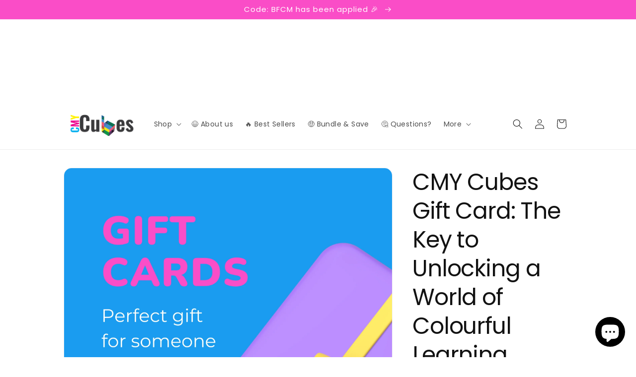

--- FILE ---
content_type: text/html; charset=utf-8
request_url: https://ca.cmycubes.com/products/cmy-cubes-gift-card
body_size: 102278
content:
<!doctype html>
  <html class="no-js" lang="en">
      <head> 
      <style id="w3_bg_load">div:not(.w3_bg), section:not(.w3_bg), iframelazy:not(.w3_bg){background-image:none !important;}</style>
<script>
  	var w3_lazy_load_by_px = 200,
  		blank_image_webp_url = "https://d2pk8plgu825qi.cloudfront.net/wp-content/uploads/blank.pngw3.webp",
  		google_fonts_delay_load = 1e4,	
  		w3_mousemoveloadimg = !1,
  		w3_page_is_scrolled = !1,
  		w3_lazy_load_js = 1,
  		w3_excluded_js = 0;
  	class w3_loadscripts {
  		constructor(e) {
  			this.triggerEvents = e, this.eventOptions = {
  				passive: !0
  			}, this.userEventListener = this.triggerListener.bind(this), this.lazy_trigger, this.style_load_fired, this.lazy_scripts_load_fired = 0, this.scripts_load_fired = 0, this.scripts_load_fire = 0, this.excluded_js = w3_excluded_js, this.w3_lazy_load_js = w3_lazy_load_js, this.w3_fonts = "undefined" != typeof w3_googlefont ? w3_googlefont : [], this.w3_styles = [], this.w3_scripts = {
  				normal: [],
  				async: [],
  				defer: [],
  				lazy: []
  			}, this.allJQueries = []
  		}
  		user_events_add(e) {
  			this.triggerEvents.forEach(t => window.addEventListener(t, e.userEventListener, e.eventOptions))
  		}
  		user_events_remove(e) {
  			this.triggerEvents.forEach(t => window.removeEventListener(t, e.userEventListener, e.eventOptions))
  		}
  		triggerListener_on_load() {
  			"loading" === document.readyState ? document.addEventListener("DOMContentLoaded", this.load_resources.bind(this)) : this.load_resources()
  		}
  		triggerListener() {
  			this.user_events_remove(this), this.lazy_scripts_load_fired = 1, this.add_html_class("w3_user"), "loading" === document.readyState ? (document.addEventListener("DOMContentLoaded", this.load_style_resources.bind(this)), this.scripts_load_fire || document.addEventListener("DOMContentLoaded", this.load_resources.bind(this))) : (this.load_style_resources(), this.scripts_load_fire || this.load_resources())
  		}
  		async load_style_resources() {
  			this.style_load_fired || (this.style_load_fired = !0, this.register_styles(), document.getElementsByTagName("html")[0].setAttribute("data-css", this.w3_styles.length), document.getElementsByTagName("html")[0].setAttribute("data-css-loaded", 0), this.preload_scripts(this.w3_styles), this.load_styles_preloaded())
  		}
  		async load_styles_preloaded() {
  			setTimeout(function(e) {
  				document.getElementsByTagName("html")[0].classList.contains("css-preloaded") ? e.load_styles(e.w3_styles) : e.load_styles_preloaded()
  			}, 200, this)
  		}
  		async load_resources() {
  			this.scripts_load_fired || (this.scripts_load_fired = !0, this.hold_event_listeners(), this.exe_document_write(), this.register_scripts(), this.add_html_class("w3_start"), "function" == typeof w3_events_on_start_js && w3_events_on_start_js(), this.preload_scripts(this.w3_scripts.normal), this.preload_scripts(this.w3_scripts.defer), this.preload_scripts(this.w3_scripts.async), this.wnwAnalytics(), this.wnwBoomerang(), await this.load_scripts(this.w3_scripts.normal), await this.load_scripts(this.w3_scripts.defer), await this.load_scripts(this.w3_scripts.async), await this.execute_domcontentloaded(), await this.execute_window_load(), window.dispatchEvent(new Event("w3-scripts-loaded")), this.add_html_class("w3_js"), "function" == typeof w3_events_on_end_js && w3_events_on_end_js(), this.lazy_trigger = setInterval(this.w3_trigger_lazy_script, 500, this))
  		}
  		async w3_trigger_lazy_script(e) {
  			e.lazy_scripts_load_fired && (await e.load_scripts(e.w3_scripts.lazy), e.add_html_class("jsload"), clearInterval(e.lazy_trigger))
  		}
  		add_html_class(e) {
  			document.getElementsByTagName("html")[0].classList.add(e)
  		}
  		register_scripts() {
  			document.querySelectorAll("script[type=lazyload_int]").forEach(e => {
  				e.hasAttribute("data-src") ? e.hasAttribute("async") && !1 !== e.async ? this.w3_scripts.async.push(e) : e.hasAttribute("defer") && !1 !== e.defer || "module" === e.getAttribute("data-w3-type") ? this.w3_scripts.defer.push(e) : this.w3_scripts.normal.push(e) : this.w3_scripts.normal.push(e)
  			}), document.querySelectorAll("script[type=lazyload_ext]").forEach(e => {
  				this.w3_scripts.lazy.push(e)
  			})
  		}
  		register_styles() {
  			document.querySelectorAll("link[data-href]").forEach(e => {
  				this.w3_styles.push(e)
  			})
  		}
  		async execute_script(e) {
  			return await this.repaint_frame(), new Promise(t => {
  				let s = document.createElement("script"),
  					a;
  				[...e.attributes].forEach(e => {
  					let t = e.nodeName;
  					"type" !== t && "data-src" !== t && ("data-w3-type" === t && (t = "type", a = e.nodeValue), s.setAttribute(t, e.nodeValue))
  				}), e.hasAttribute("data-src") ? (s.setAttribute("src", e.getAttribute("data-src")), s.addEventListener("load", t), s.addEventListener("error", t)) : (s.text = e.text, t()), null !== e.parentNode && e.parentNode.replaceChild(s, e)
  			})
  		}
  		async execute_styles(e) {
  			var t;
  			let s;
  			return t = e, void((s = document.createElement("link")).href = t.getAttribute("data-href"), s.rel = "stylesheet", document.head.appendChild(s), t.parentNode.removeChild(t))
  		}
  		async load_scripts(e) {
  			let t = e.shift();
  			return t ? (await this.execute_script(t), this.load_scripts(e)) : Promise.resolve()
  		}
  		async load_styles(e) {
  			let t = e.shift();
  			return t ? (this.execute_styles(t), this.load_styles(e)) : "loaded"
  		}
  		async load_fonts(e) {
  			var t = document.createDocumentFragment();
  			e.forEach(e => {
  				let s = document.createElement("link");
  				s.href = e, s.rel = "stylesheet", t.appendChild(s)
  			}), setTimeout(function() {
  				document.head.appendChild(t)
  			}, google_fonts_delay_load)
  		}
  		preload_scripts(e) {
  			var t = document.createDocumentFragment(),
  				s = 0,
  				a = this;
  			[...e].forEach(i => {
  				let r = i.getAttribute("data-src"),
  					n = i.getAttribute("data-href");
  				if (r) {
  					let d = document.createElement("link");
  					d.href = r, d.rel = "preload", d.as = "script", t.appendChild(d)
  				} else if (n) {
  					let l = document.createElement("link");
  					l.href = n, l.rel = "preload", l.as = "style", s++, e.length == s && (l.dataset.last = 1), t.appendChild(l), l.onload = function() {
  						fetch(this.href).then(e => e.blob()).then(e => {
  							a.update_css_loader()
  						}).catch(e => {
  							a.update_css_loader()
  						})
  					}, l.onerror = function() {
  						a.update_css_loader()
  					}
  				}
  			}), document.head.appendChild(t)
  		}
  		update_css_loader() {
  			document.getElementsByTagName("html")[0].setAttribute("data-css-loaded", parseInt(document.getElementsByTagName("html")[0].getAttribute("data-css-loaded")) + 1), document.getElementsByTagName("html")[0].getAttribute("data-css") == document.getElementsByTagName("html")[0].getAttribute("data-css-loaded") && document.getElementsByTagName("html")[0].classList.add("css-preloaded")
  		}
  		hold_event_listeners() {
  			let e = {};
  
  			function t(t, s) {
  				! function(t) {
  					function s(s) {
  						return e[t].eventsToRewrite.indexOf(s) >= 0 ? "w3-" + s : s
  					}
  					e[t] || (e[t] = {
  						originalFunctions: {
  							add: t.addEventListener,
  							remove: t.removeEventListener
  						},
  						eventsToRewrite: []
  					}, t.addEventListener = function() {
  						arguments[0] = s(arguments[0]), e[t].originalFunctions.add.apply(t, arguments)
  					}, t.removeEventListener = function() {
  						arguments[0] = s(arguments[0]), e[t].originalFunctions.remove.apply(t, arguments)
  					})
  				}(t), e[t].eventsToRewrite.push(s)
  			}
  
  			function s(e, t) {
  				let s = e[t];
  				Object.defineProperty(e, t, {
  					get: () => s || function() {},
  					set(a) {
  						e["w3" + t] = s = a
  					}
  				})
  			}
  			t(document, "DOMContentLoaded"), t(window, "DOMContentLoaded"), t(window, "load"), t(window, "pageshow"), t(document, "readystatechange"), s(document, "onreadystatechange"), s(window, "onload"), s(window, "onpageshow")
  		}
  		hold_jquery(e) {
  			let t = window.jQuery;
  			Object.defineProperty(window, "jQuery", {
  				get: () => t,
  				set(s) {
  					if (s && s.fn && !e.allJQueries.includes(s)) {
  						s.fn.ready = s.fn.init.prototype.ready = function(t) {
  							if (void 0 !== t) return e.scripts_load_fired ? e.domReadyFired ? t.bind(document)(s) : document.addEventListener("w3-DOMContentLoaded", () => t.bind(document)(s)) : t.bind(document)(s), s(document)
  						};
  						let a = s.fn.on;
  						s.fn.on = s.fn.init.prototype.on = function() {
  							if ("ready" == arguments[0]) {
  								if (this[0] !== document) return a.apply(this, arguments), this;
  								arguments[1].bind(document)(s)
  							}
  							if (this[0] === window) {
  								function e(e) {
  									return e.split(" ").map(e => "load" === e || 0 === e.indexOf("load.") ? "w3-jquery-load" : e).join(" ")
  								}
  								"string" == typeof arguments[0] || arguments[0] instanceof String ? arguments[0] = e(arguments[0]) : "object" == typeof arguments[0] && Object.keys(arguments[0]).forEach(t => {
  									Object.assign(arguments[0], {
  										[e(t)]: arguments[0][t]
  									})[t]
  								})
  							}
  							return a.apply(this, arguments), this
  						}, e.allJQueries.push(s)
  					}
  					t = s
  				}
  			})
  		}
  		async execute_domcontentloaded() {
  			this.domReadyFired = !0, await this.repaint_frame(), document.dispatchEvent(new Event("w3-DOMContentLoaded")), await this.repaint_frame(), window.dispatchEvent(new Event("w3-DOMContentLoaded")), await this.repaint_frame(), document.dispatchEvent(new Event("w3-readystatechange")), await this.repaint_frame(), document.w3onreadystatechange && document.w3onreadystatechange()
  		}
  		async execute_window_load() {
  			await this.repaint_frame(), setTimeout(function() {
  				window.dispatchEvent(new Event("w3-load"))
  			}, 100), await this.repaint_frame(), window.w3onload && window.w3onload(), await this.repaint_frame(), this.allJQueries.forEach(e => e(window).trigger("w3-jquery-load")), window.dispatchEvent(new Event("w3-pageshow")), await this.repaint_frame(), window.w3onpageshow && window.w3onpageshow()
  		}
  		exe_document_write() {
  			let e = new Map;
  			document.write = document.writeln = function(t) {
  				let s = document.currentScript,
  					a = document.createRange(),
  					i = s.parentElement,
  					r = e.get(s);
  				void 0 === r && (r = s.nextSibling, e.set(s, r));
  				let n = document.createDocumentFragment();
  				a.setStart(n, 0), n.appendChild(a.createContextualFragment(t)), i.insertBefore(n, r)
  			}
  		}
  		async repaint_frame() {
  			return new Promise(e => requestAnimationFrame(e))
  		}
  		static execute() {
  			let e = new w3_loadscripts(["keydown", "mousemove", "touchmove", "touchstart", "touchend", "wheel"]);
  			e.load_fonts(e.w3_fonts), e.user_events_add(e), e.excluded_js || e.hold_jquery(e), e.w3_lazy_load_js || (e.scripts_load_fire = 1, e.triggerListener_on_load());
  			let t = setInterval(function e(s) {
  				null != document.body && (document.body.getBoundingClientRect().top < -30 && s.triggerListener(), clearInterval(t))
  			}, 500, e)
  		}
        static run() {
            let e = new w3_loadscripts(["keydown", "mousemove", "touchmove", "touchstart", "touchend", "wheel"]);
            e.load_fonts(e.w3_fonts), e.user_events_add(e), e.excluded_js || e.hold_jquery(e), e.w3_lazy_load_js || (e.scripts_load_fire = 1, e.triggerListener_on_load());
            e.triggerListener();
        }
  		wnwAnalytics() {
  			document.querySelectorAll(".analytics").forEach(function(e) {
  				trekkie.integrations = !1;
  				var t = document.createElement("script");
  				t.innerHTML = e.innerHTML, e.parentNode.insertBefore(t, e.nextSibling), e.parentNode.removeChild(e)
  			})
  		}
  		wnwBoomerang() {
  			document.querySelectorAll(".boomerang").forEach(function(e) {
  				window.BOOMR.version = !1;
  				var t = document.createElement("script");
  				t.innerHTML = e.innerHTML, e.parentNode.insertBefore(t, e.nextSibling), e.parentNode.removeChild(e)
  			})
            setTimeout(function() {
    			document.querySelectorAll(".critical2").forEach(function(a) {
    				a.remove();
    			});
  			}, 8000);
  		}
  	}
  	setTimeout(function() {
  		w3_loadscripts.execute();
    },1000);
</script>
          <!-- Google Tag Manager -->
          <script type="lazyload_int">(function(w,d,s,l,i){w[l]=w[l]||[];w[l].push({'gtm.start':
          new Date().getTime(),event:'gtm.js'});var f=d.getElementsByTagName(s)[0],
          j=d.createElement(s),dl=l!='dataLayer'?'&l='+l:'';j.async=true;j.src=
          'https://www.googletagmanager.com/gtm.js?id='+i+dl;f.parentNode.insertBefore(j,f);
          })(window,document,'script','dataLayer','GTM-KCVHXRS');</script>
          <!-- End Google Tag Manager -->
          
          
<script type="lazyload_int">


if(!window.jQuery){
    var jqueryScript = document.createElement('script');
    jqueryScript.setAttribute('src','https://ajax.googleapis.com/ajax/libs/jquery/3.6.0/jquery.min.js'); 
    document.head.appendChild(jqueryScript); 
}

__DL__jQueryinterval = setInterval(function(){
    // wait for jQuery to load & run script after jQuery has loaded
    if(window.jQuery){
        // search parameters
        getURLParams = function(name, url){
            if (!url) url = window.location.href;
            name = name.replace(/[\[\]]/g, "\\$&");
            var regex = new RegExp("[?&]" + name + "(=([^&#]*)|&|#|$)"),
            results = regex.exec(url);
            if (!results) return null;
            if (!results[2]) return '';
            return decodeURIComponent(results[2].replace(/\+/g, " "));
        };
        
        /**********************
        * DYNAMIC DEPENDENCIES
        ***********************/
        
        __DL__ = {
            dynamicCart: true,  // if cart is dynamic (meaning no refresh on cart add) set to true
            debug: true, // if true, console messages will be displayed
            cart: null,
            wishlist: null,
            removeCart: null
        };
        
        customBindings = {
            cartTriggers: [],
            viewCart: [],
            removeCartTrigger: [],
            cartVisableSelector: [],
            promoSubscriptionsSelectors: [],
            promoSuccess: [],
            ctaSelectors: [],
            newsletterSelectors: [],
            newsletterSuccess: [],
            searchPage: [],
            wishlistSelector: [],
            removeWishlist: [],
            wishlistPage: [],
            searchTermQuery: [getURLParams('q')], // replace var with correct query
        };
        
        /* DO NOT EDIT */
        defaultBindings = {
            cartTriggers: ['form[action="/cart/add"] [type="submit"],.add-to-cart,.cart-btn'],
            viewCart: ['form[action="/cart"],.my-cart,.trigger-cart,#mobileCart'],
            removeCartTrigger: ['[href*="/cart/change"]'],
            cartVisableSelector: ['.inlinecart.is-active,.inline-cart.is-active'],
            promoSubscriptionsSelectors: [],
            promoSuccess: [],
            ctaSelectors: [],
            newsletterSelectors: ['input.contact_email'],
            newsletterSuccess: ['.success_message'],
            searchPage: ['search'],
            wishlistSelector: [],
            removeWishlist: [],
            wishlistPage: []
        };
        
        // stitch bindings
        objectArray = customBindings;
        outputObject = __DL__;
        
        applyBindings = function(objectArray, outputObject){
            for (var x in objectArray) {  
                var key = x;
                var objs = objectArray[x]; 
                values = [];    
                if(objs.length > 0){    
                    values.push(objs);
                    if(key in outputObject){              
                        values.push(outputObject[key]); 
                        outputObject[key] = values.join(", "); 
                    }else{        
                        outputObject[key] = values.join(", ");
                    }   
                }  
            }
        };
        
        applyBindings(customBindings, __DL__);
        applyBindings(defaultBindings, __DL__);
        
        /**********************
        * PREREQUISITE LIBRARIES 
        ***********************/
        
        clearInterval(__DL__jQueryinterval);
        
        // jquery-cookies.js
        if(typeof $.cookie!==undefined){(function(a){if(typeof define==='function'&&define.amd){define(['jquery'],a)}else if(typeof exports==='object'){module.exports=a(require('jquery'))}else{a(jQuery)}}(function($){var g=/\+/g;function encode(s){return h.raw?s:encodeURIComponent(s)}function decode(s){return h.raw?s:decodeURIComponent(s)}function stringifyCookieValue(a){return encode(h.json?JSON.stringify(a):String(a))}function parseCookieValue(s){if(s.indexOf('"')===0){s=s.slice(1,-1).replace(/\\"/g,'"').replace(/\\\\/g,'\\')}try{s=decodeURIComponent(s.replace(g,' '));return h.json?JSON.parse(s):s}catch(e){}}function read(s,a){var b=h.raw?s:parseCookieValue(s);return $.isFunction(a)?a(b):b}var h=$.cookie=function(a,b,c){if(arguments.length>1&&!$.isFunction(b)){c=$.extend({},h.defaults,c);if(typeof c.expires==='number'){var d=c.expires,t=c.expires=new Date();t.setMilliseconds(t.getMilliseconds()+d*864e+5)}return(document.cookie=[encode(a),'=',stringifyCookieValue(b),c.expires?'; expires='+c.expires.toUTCString():'',c.path?'; path='+c.path:'',c.domain?'; domain='+c.domain:'',c.secure?'; secure':''].join(''))}var e=a?undefined:{},cookies=document.cookie?document.cookie.split('; '):[],i=0,l=cookies.length;for(;i<l;i++){var f=cookies[i].split('='),name=decode(f.shift()),cookie=f.join('=');if(a===name){e=read(cookie,b);break}if(!a&&(cookie=read(cookie))!==undefined){e[name]=cookie}}return e};h.defaults={};$.removeCookie=function(a,b){$.cookie(a,'',$.extend({},b,{expires:-1}));return!$.cookie(a)}}))}
        
        /**********************
        * Begin dataLayer Build 
        ***********************/
        
        /**
        * DEBUG
        * Set to true or false to display messages to the console
        */
        if(__DL__.debug){
            console.log('=====================\n| DATALAYER SHOPIFY |\n---------------------');
            console.log('Page Template: product');
        }
        
        window.dataLayer = window.dataLayer || [];  // init data layer if doesn't already exist
        dataLayer.push({'event': 'Begin DataLayer'}); // begin datalayer
        
        var template = "product"; 
        
        /**
        * Landing Page Cookie
        * 1. Detect if user just landed on the site
        * 2. Only fires if Page Title matches website */
        
        $.cookie.raw = true;
        if ($.cookie('landingPage') === undefined || $.cookie('landingPage').length === 0) {
            var landingPage = true;
            $.cookie('landingPage', unescape);
            $.removeCookie('landingPage', {path: '/'});
            $.cookie('landingPage', 'landed', {path: '/'});
        } else {
            var landingPage = false;
            $.cookie('landingPage', unescape);
            $.removeCookie('landingPage', {path: '/'});
            $.cookie('landingPage', 'refresh', {path: '/'});
        }
        if (__DL__.debug) {
            console.log('Landing Page: ' + landingPage);
        }
        
        /** 
        * Log State Cookie */
        
        
        var isLoggedIn = false;
        
        if (!isLoggedIn) {
            $.cookie('logState', unescape);
            $.removeCookie('logState', {path: '/'});
            $.cookie('logState', 'loggedOut', {path: '/'});
        } else {
            if ($.cookie('logState') === 'loggedOut' || $.cookie('logState') === undefined) {
                $.cookie('logState', unescape);
                $.removeCookie('logState', {path: '/'});
                $.cookie('logState', 'firstLog', {path: '/'});
            } else if ($.cookie('logState') === 'firstLog') {
                $.cookie('logState', unescape);
                $.removeCookie('logState', {path: '/'});
                $.cookie('logState', 'refresh', {path: '/'});
            }
        }
        
        if ($.cookie('logState') === 'firstLog') {
            var firstLog = true;
        } else {
            var firstLog = false;
        }
        
        /**********************
        * DATALAYER SECTIONS 
        ***********************/
        
        /**
        * DATALAYER: Landing Page
        * Fires any time a user first lands on the site. */
        
        if ($.cookie('landingPage') === 'landed') {
            dataLayer.push({
                'pageType': 'Landing',
                'event': 'Landing'
            });
            
            if (__DL__.debug) {
                console.log('DATALAYER: Landing Page fired.');
            }
        }
        
        /** 
        * DATALAYER: Log State
        * 1. Determine if user is logged in or not.
        * 2. Return User specific data. */
        
        var logState = {
            
            
            'logState' : "Logged Out",
            
            
            'firstLog'      : firstLog,
            'customerEmail' : null,
            'timestamp'     : Date.now(),  
            
            'customerType'       : 'New',
            'customerTypeNumber' :'1', 
            
            'shippingInfo' : {
                'fullName'  : null,
                'firstName' : null,
                'lastName'  : null,
                'address1'  : null,
                'address2'  : null,
                'street'    : null,
                'city'      : null,
                'province'  : null,
                'zip'       : null,
                'country'   : null,
                'phone'     : null,
            },
            'billingInfo' : {
                'fullName'  : null,
                'firstName' : null,
                'lastName'  : null,
                'address1'  : null,
                'address2'  : null,
                'street'    : null,
                'city'      : null,
                'province'  : null,
                'zip'       : null,
                'country'   : null,
                'phone'     : null,
            },
            'checkoutEmail' : null,
            'currency'      : "AUD",
            'pageType'      : 'Log State',
            'event'         : 'Log State'
        }
        
        dataLayer.push(logState);
        if(__DL__.debug){
            console.log("Log State"+" :"+JSON.stringify(logState, null, " "));
        }
        
        /** 
        * DATALAYER: Homepage */
        
        if(document.location.pathname == "/"){
            var homepage = {
                'pageType' : 'Homepage',
                'event'    : 'Homepage'
            };
            dataLayer.push(homepage);
            if(__DL__.debug){
                console.log("Homepage"+" :"+JSON.stringify(homepage, null, " "));
            }
        }
        
        /** 
        * DATALAYER: Blog Articles
        * Fire on Blog Article Pages */
        
        
        
        /** DATALAYER: Product List Page (Collections, Category)
        * Fire on all product listing pages. */
        
        
            
            /** DATALAYER: Product Page
            * Fire on all Product View pages. */
            
            if (template.match(/.*product.*/gi) && !template.match(/.*collection.*/gi)) {
                
                sku = '';
                var product = {
                    'products': [{
                        'id'              : 6687394496676,
                        'sku'             : "",
                        'variantId'       : 39821625819300,
                        'productType'     : "Gift Cards",
                        'name'            : "CMY Cubes Gift Card: The Key to Unlocking a World of Colourful Learning",
                        'price'           : "14.05",
                        'description'     : "Unlock the door to a vibrant world of exploration and discovery with the CMY Cubes Gift Card. This is not just a gift card; it's a ticket to an exhilarating journey into the realms of Science, Technology, Engineering, Arts, and Mathematics (STEAM). Perfect for those who value education and fun in equal measure, our gift card invites your loved ones to choose from an array of unique, interactive STEAM tools and sensory experiences.",
                        'imageURL'        : "https://ca.cmycubes.com/cdn/shop/files/Untitleddesign_96_grande.png?v=1702524929", 
                        'productURL'      : 'https://www.cmycubes.com/products/cmy-cubes-gift-card',
                        'brand'           : "CMY Cubes",              
                        'comparePrice'    : "0.00",
                        'categories'      : [],
                        'currentCategory' : null,
                        'productOptions'  : {
                            
                            
                            
                            "Denominations" : "Colour Starter",
                            
                            
                            
                            
                            
                            
                            
                            
                            
                        }
                    }]
                };
                
                function productView(){
                    var sku = "";
                    dataLayer.push(product, {
                        'pageType' : 'Product',
                        'event'    : 'Product'});
                        if(__DL__.debug){
                            console.log("Product"+" :"+JSON.stringify(product, null, " "));
                        }
                    }
                    productView();
                    
                    $(__DL__.cartTriggers).click(function(){
                        var skumatch = "";
                        if(sku != skumatch){
                            productView();
                        }
                    });
                }
                
                /** DATALAYER: Cart View
                * Fire anytime a user views their cart (non-dynamic) */
                
                
                
                /** 
                * DATALAYER Variable
                * Checkout & Transaction Data */
                
                __DL__products = [];
                
                
                transactionData = {
                    'transactionNumber'      : null,
                    'transactionId'          : null,
                    'transactionAffiliation' : "CMY Cubes",
                    'transactionTotal'       : "",
                    'transactionTax'         : "",
                    'transactionShipping'    : "",
                    'transactionSubtotal'    : "",
                    
                    
                    'products': __DL__products
                };
                
                if(__DL__.debug == true){
                    
                    /** DATALAYER: Transaction */
                    if(document.location.pathname.match(/.*order.*/g)){
                        dataLayer.push(transactionData,{
                            'pageType' :'Transaction',
                            'event'    :'Transaction'
                        });       
                        console.log("Transaction Data"+" :"+JSON.stringify(transactionData, null, " "));
                    }
                }
                
                /** DATALAYER: Checkout */
                if(Shopify.Checkout){
                    if(Shopify.Checkout.step){ 
                        if(Shopify.Checkout.step.length > 0){
                            if (Shopify.Checkout.step === 'contact_information'){
                                dataLayer.push(transactionData,{
                                    'event'    :'Customer Information',
                                    'pageType' :'Customer Information'});
                                    console.log("Customer Information - Transaction Data"+" :"+JSON.stringify(transactionData, null, " "));
                                }else if (Shopify.Checkout.step === 'shipping_method'){
                                    dataLayer.push(transactionData,{
                                        'event'    :'Shipping Information',
                                        'pageType' :'Shipping Information'});
                                        console.log("Shipping - Transaction Data"+" :"+JSON.stringify(transactionData, null, " "));
                                    }else if( Shopify.Checkout.step === "payment_method" ){
                                        dataLayer.push(transactionData,{
                                            'event'    :'Add Payment Info',
                                            'pageType' :'Add Payment Info'});
                                            console.log("Payment - Transaction Data"+" :"+JSON.stringify(transactionData, null, " "));
                                        }
                                    }
                                    
                                    if(__DL__.debug == true){
                                        /** DATALAYER: Transaction */
                                        if(Shopify.Checkout.page == "thank_you"){
                                            dataLayer.push(transactionData,{
                                                'pageType' :'Transaction',
                                                'event'    :'Transaction'
                                            });       
                                            console.log("Transaction Data"+" :"+JSON.stringify(transactionData, null, " "));  
                                        }
                                    }else{
                                        /** DATALAYER: Transaction */
                                        if(Shopify.Checkout.page == "thank_you"){
                                            dataLayer.push(transactionData,{
                                                'pageType' :'Transaction',
                                                'event'    :'Transaction'
                                            });
                                        }
                                    }
                                }
                            }
                            
                            /** DATALAYER: All Pages
                            * Fire all pages trigger after all additional dataLayers have loaded. */
                            
                            dataLayer.push({
                                'event': 'DataLayer Loaded'
                            });
                            
                            console.log('DATALAYER: DataLayer Loaded.');
                            
                            /**********************
                            * DATALAYER EVENT BINDINGS
                            ***********************/
                            
                            /** DATALAYER: 
                            * Add to Cart / Dynamic Cart View
                            * Fire all pages trigger after all additional dataLayers have loaded. */
                            
                            $(document).ready(function() {
                                
                                /** DATALAYER: Search Results */
                                
                                var searchPage = new RegExp(__DL__.searchPage, "g");
                                if(document.location.pathname.match(searchPage)){
                                    var search = {
                                        'searchTerm' : __DL__.searchTermQuery,
                                        'pageType'   : "Search",
                                        'event'      : "Search"
                                    };
                                    
                                    dataLayer.push(search);
                                    if(__DL__.debug){
                                        console.log("Search"+" :"+JSON.stringify(search, null, " "));
                                    }
                                }
                                
                                /** DATALAYER: Cart */
                                
                                // stage cart data
                                function mapJSONcartData(){
                                    jQuery.getJSON('/cart.js', function (response) {
                                        // get Json response 
                                        __DL__.cart = response;
                                        var cart = {
                                            'products': __DL__.cart.items.map(function (line_item) {
                                                return {
                                                    'id'       : line_item.id,
                                                    'sku'      : line_item.sku,
                                                    'variant'  : line_item.variant_id,
                                                    'name'     : line_item.title,
                                                    'price'    : (line_item.price/100),
                                                    'quantity' : line_item.quantity
                                                }
                                            }),
                                            'pageType' : 'Cart',
                                            'event'    : 'Cart'     
                                        };
                                        if(cart.products.length > 0){
                                            dataLayer.push(cart);
                                            if (__DL__.debug) {
                                                console.log("Cart"+" :"+JSON.stringify(cart, null, " "));
                                            }
                                        }
                                    });
                                }
                                
                                viewcartfire = 0;
                                
                                // view cart
                                $(__DL__.viewCart).on('click', function (event) {                                    
                                    if(viewcartfire !== 1){ 
                                        viewcartfire = 1;
                                        // if dynamic cart is TRUE
                                        if (__DL__.dynamicCart) {
                                            cartCheck = setInterval(function () {
                                                // begin check interval
                                                if ($(__DL__.cartVisableSelector).length > 0) {
                                                    // check visible selectors
                                                    clearInterval(cartCheck);
                                                    mapJSONcartData();
                                                    $(__DL__.removeCartTrigger).on('click', function (event) {
                                                        // remove from cart
                                                        var link = $(this).attr("href");
                                                        jQuery.getJSON(link, function (response) {
                                                            // get Json response 
                                                            __DL__.removeCart = response;
                                                            var removeFromCart = {
                                                                'products': __DL__.removeCart.items.map(function (line_item) {
                                                                    return {
                                                                        'id'       : line_item.id,
                                                                        'sku'      : line_item.sku,
                                                                        'variant'  : line_item.variant_id,
                                                                        'name'     : line_item.title,
                                                                        'price'    : (line_item.price/100),
                                                                        'quantity' : line_item.quantity
                                                                    }
                                                                }),
                                                                'pageType' : 'Remove from Cart',
                                                                'event'    : 'Remove from Cart'         
                                                            };
                                                            dataLayer.push(removeFromCart);
                                                            if (__DL__.debug) {
                                                                console.log("Cart"+" :"+JSON.stringify(removeFromCart, null, " "));
                                                            }
                                                        });
                                                    });
                                                }
                                            }, 500);
                                        }       
                                    }
                                });
                                
                                // add to cart
                                jQuery.getJSON('/cart.js', function (response) {
                                    // get Json response 
                                    __DL__.cart = response;
                                    var cart = {
                                        'products': __DL__.cart.items.map(function (line_item) {
                                            return {
                                                'id'       : line_item.id,
                                                'sku'      : line_item.sku,
                                                'variant'  : line_item.variant_id,
                                                'name'     : line_item.title,
                                                'price'    : (line_item.price/100),
                                                'quantity' : line_item.quantity
                                            }
                                        })
                                    }
                                    __DL__.cart = cart;
                                    collection_cartIDs = [];
                                    collection_matchIDs = [];
                                    collection_addtocart = [];
                                    for (var i = __DL__.cart.products.length - 1; i >= 0; i--) {
                                        var x = parseFloat(__DL__.cart.products[i].variant);
                                        collection_cartIDs.push(x);
                                    }
                                });
                                
                                function __DL__addtocart(){

                                
                                    
                                    dataLayer.push(product, {
                                        'pageType' : 'Add to Cart',
                                        'event'    : 'Add to Cart'
                                    });
                                    
                                    if (__DL__.debug) {
                                        console.log("Add to Cart"+" :"+JSON.stringify(product, null, " "));
                                    }
                                    
                                    
                                    
                                    // if dynamic cart is TRUE
                                    if (__DL__.dynamicCart) {
                                        console.log("dynamic");
                                        var cartCheck = setInterval(function () {
                                            // begin check interval
                                            if ($(__DL__.cartVisableSelector).length > 0) {
                                                // check visible selectors
                                                clearInterval(cartCheck);
                                                mapJSONcartData();
                                                $(__DL__.removeCartTrigger).on('click', function (event) {
                                                    // remove from cart
                                                    var link = $(this).attr("href");
                                                    jQuery.getJSON(link, function (response) {
                                                        // get Json response 
                                                        __DL__.removeCart = response;
                                                        var removeFromCart = {
                                                            'products': __DL__.removeCart.items.map(function (line_item) {
                                                                return {
                                                                    'id'       : line_item.id,
                                                                    'sku'      : line_item.sku,
                                                                    'variant'  : line_item.variant_id,
                                                                    'name'     : line_item.title,
                                                                    'price'    : (line_item.price/100),
                                                                    'quantity' : line_item.quantity
                                                                }
                                                            }),
                                                            'pageType' : 'Remove from Cart',
                                                            'event'    : 'Remove from Cart'         
                                                        };
                                                        dataLayer.push(removeFromCart);
                                                        if (__DL__.debug) {
                                                            console.log("Cart"+" :"+JSON.stringify(removeFromCart, null, " "));
                                                        }
                                                    });
                                                });
                                            }
                                        }, 500);
                                    }       
                                }
                                
                                $(document).on('click', __DL__.cartTriggers, function() {
                                    __DL__addtocart();
                                });
                                
                                /** 
                                 * DATALAYER: Newsletter Subscription */
                                __DL__newsletter_fire = 0;
                                $(document).on('click', __DL__.newsletterSelectors, function () {
                                    if(__DL__newsletter_fire !== 1){
                                        __DL__newsletter_fire = 1;
                                        var newsletterCheck = setInterval(function () {
                                            // begin check interval
                                            if ($(__DL__.newsletterSuccess).length > 0) {
                                                // check visible selectors
                                                clearInterval(newsletterCheck);
                                                dataLayer.push({'event': 'Newsletter Subscription'});
                                            }
                                        },500);
                                    }
                                });
                                
                                /** DATALAYER: Wishlist */
                                setTimeout( function(){
                                    
                                    $(__DL__.wishlistSelector).on('click', function () {
                                        dataLayer.push(product,
                                            {'event': 'Add to Wishlist'});
                                            if(__DL__.debug){
                                                console.log("Wishlist"+" :"+JSON.stringify(product, null, " "));
                                            }
                                        });
                                        
                                        if(document.location.pathname == __DL__.wishlistPage){
                                            var __DL__productLinks = $('[href*="product"]');
                                            var __DL__prods        = [];
                                            var __DL__links        = [];
                                            var __DL__count        = 1;
                                            
                                            $(__DL__productLinks).each(function(){
                                                var href = $(this).attr("href");
                                                if(!__DL__links.includes(href)){
                                                    __DL__links.push(href);
                                                    $(this).attr("dataLayer-wishlist-item",__DL__count++);
                                                    jQuery.getJSON(href, function (response) {
                                                        // get Json response 
                                                        __DL__.wishlist = response;
                                                        var wishlistproducts = {
                                                            'id'   : __DL__.wishlist.product.id,
                                                            'name' : __DL__.wishlist.product.title,
                                                        };
                                                        __DL__prods.push(wishlistproducts);
                                                    });
                                                }
                                            });
                                            
                                            dataLayer.push({'products': __DL__prods, 
                                            'pageType' : 'Wishlist',
                                            'event'    : 'Wishlist'});
                                        }
                                        
                                        var __DL__count = 1;
                                        var wishlistDel  = $(__DL__.removeWishlist);
                                        wishlistDel.each(function(){
                                            $(this).attr("dataLayer-wishlist-item-del",__DL__count++);
                                        });
                                        
                                        $(__DL__.removeWishlist).on('click', function(){
                                            console.log('click')
                                            var index = $(this).attr("dataLayer-wishlist-item-del");
                                            var link  = $("[dataLayer-wishlist-item="+index+"]").attr("href");
                                            console.log(index)
                                            console.log(link)
                                            jQuery.getJSON(link, function (response) {
                                                // get Json response 
                                                __DL__.wishlist     = response;
                                                var wishlistproducts = {
                                                    'id'   : __DL__.wishlist.product.id,
                                                    'name' : __DL__.wishlist.product.title,
                                                };
                                                
                                                dataLayer.push({'products': wishlistproducts,
                                                'pageType' : 'Wishlist',
                                                'event'    : 'Wishlist Delete Product'});
                                            });
                                        })
                                    }, 3000);
                                    
                                    /** DATALAYER: CTAs */
                                    $(__DL__.ctaSelectors).on('click', function () {
                                        var ctaCheck = setInterval(function () {
                                            // begin check interval
                                            if ($(__DL__.ctaSuccess).length > 0) {
                                                // check visible selectors
                                                clearInterval(ctaCheck);
                                                dataLayer.push({'event': 'CTA'});
                                            }
                                        },500);
                                    });
                                    
                                    /** DATALAYER: Promo Subscriptions */
                                    $(__DL__.promoSubscriptionsSelectors).on('click', function () {
                                        var ctaCheck = setInterval(function () {
                                            // begin check interval
                                            if ($(__DL__.promoSuccess).length > 0) {
                                                // check visible selectors
                                                clearInterval(ctaCheck);
                                                dataLayer.push({'event': 'Promo Subscription'});
                                            }
                                        },500);
                                    });
                                    
                                }); // document ready
                            }
                        }, 500);
                        </script>






                
          <script type="lazyload_int">
            !function (w, d, t) {
              w.TiktokAnalyticsObject=t;var ttq=w[t]=w[t]||[];ttq.methods=["page","track","identify","instances","debug","on","off","once","ready","alias","group","enableCookie","disableCookie"],ttq.setAndDefer=function(t,e){t[e]=function(){t.push([e].concat(Array.prototype.slice.call(arguments,0)))}};for(var i=0;i<ttq.methods.length;i++)ttq.setAndDefer(ttq,ttq.methods[i]);ttq.instance=function(t){for(var e=ttq._i[t]||[],n=0;n<ttq.methods.length;n++)ttq.setAndDefer(e,ttq.methods[n]);return e},ttq.load=function(e,n){var i="https://analytics.tiktok.com/i18n/pixel/events.js";ttq._i=ttq._i||{},ttq._i[e]=[],ttq._i[e]._u=i,ttq._t=ttq._t||{},ttq._t[e]=+new Date,ttq._o=ttq._o||{},ttq._o[e]=n||{},ttq._partner=ttq._partner||'Shopify';var o=document.createElement("script");o.type="text/javascript",o.async=!0,o.src=i+"?sdkid="+e+"&lib="+t;var a=document.getElementsByTagName("script")[0];a.parentNode.insertBefore(o,a)};
            
              ttq.load('C6CUVPSCAQFPR4VBNIQ0');
              ttq.page();
            }(window, document, 'ttq');
          </script>
          <script type="lazyload_int">
              _linkedin_partner_id = "3674364";
              window._linkedin_data_partner_ids = window._linkedin_data_partner_ids || [];
              window._linkedin_data_partner_ids.push(_linkedin_partner_id);
          </script>
          <script type="lazyload_int">
              (function(l) {
              if (!l){window.lintrk = function(a,b){window.lintrk.q.push([a,b])};
              window.lintrk.q=[]}
              var s = document.getElementsByTagName("script")[0];
              var b = document.createElement("script");
              b.type = "text/javascript";b.async = true;
              b.src = "https://snap.licdn.com/li.lms-analytics/insight.min.js";
              s.parentNode.insertBefore(b, s);})(window.lintrk);
          </script>
          <noscript>
              <img height="1" width="1" style="display:none;" alt="" src="https://px.ads.linkedin.com/collect/?pid=3674364&fmt=gif" />
          </noscript>
       
          <meta charset="utf-8">
          <meta http-equiv="X-UA-Compatible" content="IE=edge">
          <meta name="viewport" content="width=device-width,initial-scale=1">
          <meta name="theme-color" content="">
          <link rel="canonical" href="https://ca.cmycubes.com/products/cmy-cubes-gift-card">
          <link rel="preconnect" href="https://cdn.shopify.com" crossorigin>
          <script src="https://code.jquery.com/jquery-3.7.1.js" integrity="sha256-eKhayi8LEQwp4NKxN+CfCh+3qOVUtJn3QNZ0TciWLP4=" crossorigin="anonymous"></script><link rel="icon" type="image/png" href="//ca.cmycubes.com/cdn/shop/files/single_cube_logo_1.png?crop=center&height=32&v=1665663297&width=32"><link rel="preconnect" href="https://fonts.shopifycdn.com" crossorigin>
        <script type="lazyload_int">!function(i,n,s,t,a,u,d){i.InstantConfig=i.InstantConfig||{},i.InstantConfig.siteId='site_NcK1H6dSLCAp3fIrBIQgb7jL',i.InstantConfig.customerEmail='',i.InstantConfig.platform='SHOPIFY',d=i.InstantJS=i.InstantJS||{},d.trackQueue=[],d.track=function(){d.trackQueue.push(arguments)},u=n.createElement(s),u.async=!0,u.src=t,a=n.getElementsByTagName(s)[0],a.parentNode.insertBefore(u,a)}(window,document,'script','https://js.instant.one/v1/instant.min.js');</script> 
        <title>
              CMY Cubes Gift Card: The Key to Unlocking a World of Colourful Learnin
</title>
          
              <meta name="description" content="Unlock the door to a vibrant world of exploration and discovery with the CMY Cubes Gift Card. This is not just a gift card; it&#39;s a ticket to an exhilarating journey into the realms of Science, Technology, Engineering, Arts, and Mathematics (STEAM). Perfect for those who value education and fun in equal measure, our gif">
          
          

<meta property="og:site_name" content="CMY Cubes">
<meta property="og:url" content="https://ca.cmycubes.com/products/cmy-cubes-gift-card">
<meta property="og:title" content="CMY Cubes Gift Card: The Key to Unlocking a World of Colourful Learnin">
<meta property="og:type" content="product">
<meta property="og:description" content="Unlock the door to a vibrant world of exploration and discovery with the CMY Cubes Gift Card. This is not just a gift card; it&#39;s a ticket to an exhilarating journey into the realms of Science, Technology, Engineering, Arts, and Mathematics (STEAM). Perfect for those who value education and fun in equal measure, our gif"><meta property="og:image" content="http://ca.cmycubes.com/cdn/shop/files/Untitleddesign_96.png?v=1702524929">
  <meta property="og:image:secure_url" content="https://ca.cmycubes.com/cdn/shop/files/Untitleddesign_96.png?v=1702524929">
  <meta property="og:image:width" content="2500">
  <meta property="og:image:height" content="2500"><meta property="og:price:amount" content="14.05">
  <meta property="og:price:currency" content="CAD"><meta name="twitter:card" content="summary_large_image">
<meta name="twitter:title" content="CMY Cubes Gift Card: The Key to Unlocking a World of Colourful Learnin">
<meta name="twitter:description" content="Unlock the door to a vibrant world of exploration and discovery with the CMY Cubes Gift Card. This is not just a gift card; it&#39;s a ticket to an exhilarating journey into the realms of Science, Technology, Engineering, Arts, and Mathematics (STEAM). Perfect for those who value education and fun in equal measure, our gif">

          <script src="//ca.cmycubes.com/cdn/shopifycloud/storefront/assets/themes_support/option_selection-b017cd28.js" defer="defer"></script>
          <script src="//ca.cmycubes.com/cdn/shop/t/72/assets/global.js?v=143859278294670593211763109437" defer="defer"></script>
          <script>window.performance && window.performance.mark && window.performance.mark('shopify.content_for_header.start');</script><meta name="google-site-verification" content="wC5aiwYzkyUd-9b3dpgGCp3SSK2HaZwTcEhcd_WGZeM">
<meta name="facebook-domain-verification" content="rus4vcteyl9odhzhriai1esv4uj0ab">
<meta name="google-site-verification" content="_gPSkvvpsOyl90LjYbUxNAYjJr7oqpC4wHkjWnfQlHc">
<meta name="google-site-verification" content="wC5aiwYzkyUd-9b3dpgGCp3SSK2HaZwTcEhcd_WGZeM">
<meta id="shopify-digital-wallet" name="shopify-digital-wallet" content="/47585132708/digital_wallets/dialog">
<meta name="shopify-checkout-api-token" content="40e070f81aad8c36182db58b2821f21d">
<meta id="in-context-paypal-metadata" data-shop-id="47585132708" data-venmo-supported="false" data-environment="production" data-locale="en_US" data-paypal-v4="true" data-currency="CAD">
<link rel="alternate" hreflang="x-default" href="https://www.cmycubes.com/products/cmy-cubes-gift-card">
<link rel="alternate" hreflang="en-CA" href="https://ca.cmycubes.com/products/cmy-cubes-gift-card">
<link rel="alternate" hreflang="es-CA" href="https://ca.cmycubes.com/es/products/cmy-cubes-gift-card">
<link rel="alternate" hreflang="en-DE" href="https://eu.cmycubes.com/products/cmy-cubes-gift-card">
<link rel="alternate" hreflang="es-DE" href="https://eu.cmycubes.com/es/products/cmy-cubes-gift-card">
<link rel="alternate" hreflang="de-DE" href="https://eu.cmycubes.com/de/products/cmy-cubes-gift-card">
<link rel="alternate" hreflang="en-FR" href="https://eu.cmycubes.com/products/cmy-cubes-gift-card">
<link rel="alternate" hreflang="es-FR" href="https://eu.cmycubes.com/es/products/cmy-cubes-gift-card">
<link rel="alternate" hreflang="de-FR" href="https://eu.cmycubes.com/de/products/cmy-cubes-gift-card">
<link rel="alternate" hreflang="en-AT" href="https://eu.cmycubes.com/products/cmy-cubes-gift-card">
<link rel="alternate" hreflang="es-AT" href="https://eu.cmycubes.com/es/products/cmy-cubes-gift-card">
<link rel="alternate" hreflang="de-AT" href="https://eu.cmycubes.com/de/products/cmy-cubes-gift-card">
<link rel="alternate" hreflang="en-BE" href="https://eu.cmycubes.com/products/cmy-cubes-gift-card">
<link rel="alternate" hreflang="es-BE" href="https://eu.cmycubes.com/es/products/cmy-cubes-gift-card">
<link rel="alternate" hreflang="de-BE" href="https://eu.cmycubes.com/de/products/cmy-cubes-gift-card">
<link rel="alternate" hreflang="en-CZ" href="https://eu.cmycubes.com/products/cmy-cubes-gift-card">
<link rel="alternate" hreflang="es-CZ" href="https://eu.cmycubes.com/es/products/cmy-cubes-gift-card">
<link rel="alternate" hreflang="de-CZ" href="https://eu.cmycubes.com/de/products/cmy-cubes-gift-card">
<link rel="alternate" hreflang="en-DK" href="https://eu.cmycubes.com/products/cmy-cubes-gift-card">
<link rel="alternate" hreflang="es-DK" href="https://eu.cmycubes.com/es/products/cmy-cubes-gift-card">
<link rel="alternate" hreflang="de-DK" href="https://eu.cmycubes.com/de/products/cmy-cubes-gift-card">
<link rel="alternate" hreflang="en-FI" href="https://eu.cmycubes.com/products/cmy-cubes-gift-card">
<link rel="alternate" hreflang="es-FI" href="https://eu.cmycubes.com/es/products/cmy-cubes-gift-card">
<link rel="alternate" hreflang="de-FI" href="https://eu.cmycubes.com/de/products/cmy-cubes-gift-card">
<link rel="alternate" hreflang="en-GR" href="https://eu.cmycubes.com/products/cmy-cubes-gift-card">
<link rel="alternate" hreflang="es-GR" href="https://eu.cmycubes.com/es/products/cmy-cubes-gift-card">
<link rel="alternate" hreflang="de-GR" href="https://eu.cmycubes.com/de/products/cmy-cubes-gift-card">
<link rel="alternate" hreflang="en-HU" href="https://eu.cmycubes.com/products/cmy-cubes-gift-card">
<link rel="alternate" hreflang="es-HU" href="https://eu.cmycubes.com/es/products/cmy-cubes-gift-card">
<link rel="alternate" hreflang="de-HU" href="https://eu.cmycubes.com/de/products/cmy-cubes-gift-card">
<link rel="alternate" hreflang="en-IT" href="https://eu.cmycubes.com/products/cmy-cubes-gift-card">
<link rel="alternate" hreflang="es-IT" href="https://eu.cmycubes.com/es/products/cmy-cubes-gift-card">
<link rel="alternate" hreflang="de-IT" href="https://eu.cmycubes.com/de/products/cmy-cubes-gift-card">
<link rel="alternate" hreflang="en-LU" href="https://eu.cmycubes.com/products/cmy-cubes-gift-card">
<link rel="alternate" hreflang="es-LU" href="https://eu.cmycubes.com/es/products/cmy-cubes-gift-card">
<link rel="alternate" hreflang="de-LU" href="https://eu.cmycubes.com/de/products/cmy-cubes-gift-card">
<link rel="alternate" hreflang="en-NO" href="https://eu.cmycubes.com/products/cmy-cubes-gift-card">
<link rel="alternate" hreflang="es-NO" href="https://eu.cmycubes.com/es/products/cmy-cubes-gift-card">
<link rel="alternate" hreflang="de-NO" href="https://eu.cmycubes.com/de/products/cmy-cubes-gift-card">
<link rel="alternate" hreflang="en-PT" href="https://eu.cmycubes.com/products/cmy-cubes-gift-card">
<link rel="alternate" hreflang="es-PT" href="https://eu.cmycubes.com/es/products/cmy-cubes-gift-card">
<link rel="alternate" hreflang="de-PT" href="https://eu.cmycubes.com/de/products/cmy-cubes-gift-card">
<link rel="alternate" hreflang="en-RO" href="https://eu.cmycubes.com/products/cmy-cubes-gift-card">
<link rel="alternate" hreflang="es-RO" href="https://eu.cmycubes.com/es/products/cmy-cubes-gift-card">
<link rel="alternate" hreflang="de-RO" href="https://eu.cmycubes.com/de/products/cmy-cubes-gift-card">
<link rel="alternate" hreflang="en-NL" href="https://eu.cmycubes.com/products/cmy-cubes-gift-card">
<link rel="alternate" hreflang="es-NL" href="https://eu.cmycubes.com/es/products/cmy-cubes-gift-card">
<link rel="alternate" hreflang="de-NL" href="https://eu.cmycubes.com/de/products/cmy-cubes-gift-card">
<link rel="alternate" hreflang="en-MC" href="https://eu.cmycubes.com/products/cmy-cubes-gift-card">
<link rel="alternate" hreflang="es-MC" href="https://eu.cmycubes.com/es/products/cmy-cubes-gift-card">
<link rel="alternate" hreflang="de-MC" href="https://eu.cmycubes.com/de/products/cmy-cubes-gift-card">
<link rel="alternate" hreflang="en-SI" href="https://eu.cmycubes.com/products/cmy-cubes-gift-card">
<link rel="alternate" hreflang="es-SI" href="https://eu.cmycubes.com/es/products/cmy-cubes-gift-card">
<link rel="alternate" hreflang="de-SI" href="https://eu.cmycubes.com/de/products/cmy-cubes-gift-card">
<link rel="alternate" hreflang="en-ES" href="https://eu.cmycubes.com/products/cmy-cubes-gift-card">
<link rel="alternate" hreflang="es-ES" href="https://eu.cmycubes.com/es/products/cmy-cubes-gift-card">
<link rel="alternate" hreflang="de-ES" href="https://eu.cmycubes.com/de/products/cmy-cubes-gift-card">
<link rel="alternate" hreflang="en-SE" href="https://eu.cmycubes.com/products/cmy-cubes-gift-card">
<link rel="alternate" hreflang="es-SE" href="https://eu.cmycubes.com/es/products/cmy-cubes-gift-card">
<link rel="alternate" hreflang="de-SE" href="https://eu.cmycubes.com/de/products/cmy-cubes-gift-card">
<link rel="alternate" hreflang="en-SK" href="https://eu.cmycubes.com/products/cmy-cubes-gift-card">
<link rel="alternate" hreflang="es-SK" href="https://eu.cmycubes.com/es/products/cmy-cubes-gift-card">
<link rel="alternate" hreflang="de-SK" href="https://eu.cmycubes.com/de/products/cmy-cubes-gift-card">
<link rel="alternate" hreflang="en-CH" href="https://eu.cmycubes.com/products/cmy-cubes-gift-card">
<link rel="alternate" hreflang="es-CH" href="https://eu.cmycubes.com/es/products/cmy-cubes-gift-card">
<link rel="alternate" hreflang="de-CH" href="https://eu.cmycubes.com/de/products/cmy-cubes-gift-card">
<link rel="alternate" hreflang="en-GB" href="https://eu.cmycubes.com/products/cmy-cubes-gift-card">
<link rel="alternate" hreflang="es-GB" href="https://eu.cmycubes.com/es/products/cmy-cubes-gift-card">
<link rel="alternate" hreflang="de-GB" href="https://eu.cmycubes.com/de/products/cmy-cubes-gift-card">
<link rel="alternate" hreflang="en-PL" href="https://eu.cmycubes.com/products/cmy-cubes-gift-card">
<link rel="alternate" hreflang="es-PL" href="https://eu.cmycubes.com/es/products/cmy-cubes-gift-card">
<link rel="alternate" hreflang="de-PL" href="https://eu.cmycubes.com/de/products/cmy-cubes-gift-card">
<link rel="alternate" hreflang="en-IE" href="https://eu.cmycubes.com/products/cmy-cubes-gift-card">
<link rel="alternate" hreflang="es-IE" href="https://eu.cmycubes.com/es/products/cmy-cubes-gift-card">
<link rel="alternate" hreflang="de-IE" href="https://eu.cmycubes.com/de/products/cmy-cubes-gift-card">
<link rel="alternate" hreflang="en-LT" href="https://eu.cmycubes.com/products/cmy-cubes-gift-card">
<link rel="alternate" hreflang="es-LT" href="https://eu.cmycubes.com/es/products/cmy-cubes-gift-card">
<link rel="alternate" hreflang="de-LT" href="https://eu.cmycubes.com/de/products/cmy-cubes-gift-card">
<link rel="alternate" hreflang="en-IS" href="https://eu.cmycubes.com/products/cmy-cubes-gift-card">
<link rel="alternate" hreflang="es-IS" href="https://eu.cmycubes.com/es/products/cmy-cubes-gift-card">
<link rel="alternate" hreflang="de-IS" href="https://eu.cmycubes.com/de/products/cmy-cubes-gift-card">
<link rel="alternate" hreflang="en-AX" href="https://eu.cmycubes.com/products/cmy-cubes-gift-card">
<link rel="alternate" hreflang="es-AX" href="https://eu.cmycubes.com/es/products/cmy-cubes-gift-card">
<link rel="alternate" hreflang="de-AX" href="https://eu.cmycubes.com/de/products/cmy-cubes-gift-card">
<link rel="alternate" hreflang="en-AD" href="https://eu.cmycubes.com/products/cmy-cubes-gift-card">
<link rel="alternate" hreflang="es-AD" href="https://eu.cmycubes.com/es/products/cmy-cubes-gift-card">
<link rel="alternate" hreflang="de-AD" href="https://eu.cmycubes.com/de/products/cmy-cubes-gift-card">
<link rel="alternate" hreflang="en-BA" href="https://eu.cmycubes.com/products/cmy-cubes-gift-card">
<link rel="alternate" hreflang="es-BA" href="https://eu.cmycubes.com/es/products/cmy-cubes-gift-card">
<link rel="alternate" hreflang="de-BA" href="https://eu.cmycubes.com/de/products/cmy-cubes-gift-card">
<link rel="alternate" hreflang="en-BG" href="https://eu.cmycubes.com/products/cmy-cubes-gift-card">
<link rel="alternate" hreflang="es-BG" href="https://eu.cmycubes.com/es/products/cmy-cubes-gift-card">
<link rel="alternate" hreflang="de-BG" href="https://eu.cmycubes.com/de/products/cmy-cubes-gift-card">
<link rel="alternate" hreflang="en-EE" href="https://eu.cmycubes.com/products/cmy-cubes-gift-card">
<link rel="alternate" hreflang="es-EE" href="https://eu.cmycubes.com/es/products/cmy-cubes-gift-card">
<link rel="alternate" hreflang="de-EE" href="https://eu.cmycubes.com/de/products/cmy-cubes-gift-card">
<link rel="alternate" hreflang="en-FO" href="https://eu.cmycubes.com/products/cmy-cubes-gift-card">
<link rel="alternate" hreflang="es-FO" href="https://eu.cmycubes.com/es/products/cmy-cubes-gift-card">
<link rel="alternate" hreflang="de-FO" href="https://eu.cmycubes.com/de/products/cmy-cubes-gift-card">
<link rel="alternate" hreflang="en-GI" href="https://eu.cmycubes.com/products/cmy-cubes-gift-card">
<link rel="alternate" hreflang="es-GI" href="https://eu.cmycubes.com/es/products/cmy-cubes-gift-card">
<link rel="alternate" hreflang="de-GI" href="https://eu.cmycubes.com/de/products/cmy-cubes-gift-card">
<link rel="alternate" hreflang="en-GL" href="https://eu.cmycubes.com/products/cmy-cubes-gift-card">
<link rel="alternate" hreflang="es-GL" href="https://eu.cmycubes.com/es/products/cmy-cubes-gift-card">
<link rel="alternate" hreflang="de-GL" href="https://eu.cmycubes.com/de/products/cmy-cubes-gift-card">
<link rel="alternate" hreflang="en-GG" href="https://eu.cmycubes.com/products/cmy-cubes-gift-card">
<link rel="alternate" hreflang="es-GG" href="https://eu.cmycubes.com/es/products/cmy-cubes-gift-card">
<link rel="alternate" hreflang="de-GG" href="https://eu.cmycubes.com/de/products/cmy-cubes-gift-card">
<link rel="alternate" hreflang="en-IM" href="https://eu.cmycubes.com/products/cmy-cubes-gift-card">
<link rel="alternate" hreflang="es-IM" href="https://eu.cmycubes.com/es/products/cmy-cubes-gift-card">
<link rel="alternate" hreflang="de-IM" href="https://eu.cmycubes.com/de/products/cmy-cubes-gift-card">
<link rel="alternate" hreflang="en-JE" href="https://eu.cmycubes.com/products/cmy-cubes-gift-card">
<link rel="alternate" hreflang="es-JE" href="https://eu.cmycubes.com/es/products/cmy-cubes-gift-card">
<link rel="alternate" hreflang="de-JE" href="https://eu.cmycubes.com/de/products/cmy-cubes-gift-card">
<link rel="alternate" hreflang="en-LI" href="https://eu.cmycubes.com/products/cmy-cubes-gift-card">
<link rel="alternate" hreflang="es-LI" href="https://eu.cmycubes.com/es/products/cmy-cubes-gift-card">
<link rel="alternate" hreflang="de-LI" href="https://eu.cmycubes.com/de/products/cmy-cubes-gift-card">
<link rel="alternate" hreflang="en-MT" href="https://eu.cmycubes.com/products/cmy-cubes-gift-card">
<link rel="alternate" hreflang="es-MT" href="https://eu.cmycubes.com/es/products/cmy-cubes-gift-card">
<link rel="alternate" hreflang="de-MT" href="https://eu.cmycubes.com/de/products/cmy-cubes-gift-card">
<link rel="alternate" hreflang="en-ME" href="https://eu.cmycubes.com/products/cmy-cubes-gift-card">
<link rel="alternate" hreflang="es-ME" href="https://eu.cmycubes.com/es/products/cmy-cubes-gift-card">
<link rel="alternate" hreflang="de-ME" href="https://eu.cmycubes.com/de/products/cmy-cubes-gift-card">
<link rel="alternate" hreflang="en-SM" href="https://eu.cmycubes.com/products/cmy-cubes-gift-card">
<link rel="alternate" hreflang="es-SM" href="https://eu.cmycubes.com/es/products/cmy-cubes-gift-card">
<link rel="alternate" hreflang="de-SM" href="https://eu.cmycubes.com/de/products/cmy-cubes-gift-card">
<link rel="alternate" hreflang="en-RS" href="https://eu.cmycubes.com/products/cmy-cubes-gift-card">
<link rel="alternate" hreflang="es-RS" href="https://eu.cmycubes.com/es/products/cmy-cubes-gift-card">
<link rel="alternate" hreflang="de-RS" href="https://eu.cmycubes.com/de/products/cmy-cubes-gift-card">
<link rel="alternate" hreflang="en-SJ" href="https://eu.cmycubes.com/products/cmy-cubes-gift-card">
<link rel="alternate" hreflang="es-SJ" href="https://eu.cmycubes.com/es/products/cmy-cubes-gift-card">
<link rel="alternate" hreflang="de-SJ" href="https://eu.cmycubes.com/de/products/cmy-cubes-gift-card">
<link rel="alternate" hreflang="en-UA" href="https://eu.cmycubes.com/products/cmy-cubes-gift-card">
<link rel="alternate" hreflang="es-UA" href="https://eu.cmycubes.com/es/products/cmy-cubes-gift-card">
<link rel="alternate" hreflang="de-UA" href="https://eu.cmycubes.com/de/products/cmy-cubes-gift-card">
<link rel="alternate" hreflang="en-VA" href="https://eu.cmycubes.com/products/cmy-cubes-gift-card">
<link rel="alternate" hreflang="es-VA" href="https://eu.cmycubes.com/es/products/cmy-cubes-gift-card">
<link rel="alternate" hreflang="de-VA" href="https://eu.cmycubes.com/de/products/cmy-cubes-gift-card">
<link rel="alternate" hreflang="en-HR" href="https://eu.cmycubes.com/products/cmy-cubes-gift-card">
<link rel="alternate" hreflang="es-HR" href="https://eu.cmycubes.com/es/products/cmy-cubes-gift-card">
<link rel="alternate" hreflang="de-HR" href="https://eu.cmycubes.com/de/products/cmy-cubes-gift-card">
<link rel="alternate" hreflang="en-AL" href="https://eu.cmycubes.com/products/cmy-cubes-gift-card">
<link rel="alternate" hreflang="es-AL" href="https://eu.cmycubes.com/es/products/cmy-cubes-gift-card">
<link rel="alternate" hreflang="de-AL" href="https://eu.cmycubes.com/de/products/cmy-cubes-gift-card">
<link rel="alternate" hreflang="en-BY" href="https://eu.cmycubes.com/products/cmy-cubes-gift-card">
<link rel="alternate" hreflang="es-BY" href="https://eu.cmycubes.com/es/products/cmy-cubes-gift-card">
<link rel="alternate" hreflang="de-BY" href="https://eu.cmycubes.com/de/products/cmy-cubes-gift-card">
<link rel="alternate" hreflang="en-XK" href="https://eu.cmycubes.com/products/cmy-cubes-gift-card">
<link rel="alternate" hreflang="es-XK" href="https://eu.cmycubes.com/es/products/cmy-cubes-gift-card">
<link rel="alternate" hreflang="de-XK" href="https://eu.cmycubes.com/de/products/cmy-cubes-gift-card">
<link rel="alternate" hreflang="en-LV" href="https://eu.cmycubes.com/products/cmy-cubes-gift-card">
<link rel="alternate" hreflang="es-LV" href="https://eu.cmycubes.com/es/products/cmy-cubes-gift-card">
<link rel="alternate" hreflang="de-LV" href="https://eu.cmycubes.com/de/products/cmy-cubes-gift-card">
<link rel="alternate" hreflang="en-MK" href="https://eu.cmycubes.com/products/cmy-cubes-gift-card">
<link rel="alternate" hreflang="es-MK" href="https://eu.cmycubes.com/es/products/cmy-cubes-gift-card">
<link rel="alternate" hreflang="de-MK" href="https://eu.cmycubes.com/de/products/cmy-cubes-gift-card">
<link rel="alternate" hreflang="en-MD" href="https://eu.cmycubes.com/products/cmy-cubes-gift-card">
<link rel="alternate" hreflang="es-MD" href="https://eu.cmycubes.com/es/products/cmy-cubes-gift-card">
<link rel="alternate" hreflang="de-MD" href="https://eu.cmycubes.com/de/products/cmy-cubes-gift-card">
<link rel="alternate" hreflang="en-MX" href="https://sa.cmycubes.com/products/cmy-cubes-gift-card">
<link rel="alternate" hreflang="es-MX" href="https://sa.cmycubes.com/es/products/cmy-cubes-gift-card">
<link rel="alternate" hreflang="en-US" href="https://us.cmycubes.com/products/cmy-cubes-gift-card">
<link rel="alternate" hreflang="es-US" href="https://us.cmycubes.com/es/products/cmy-cubes-gift-card">
<link rel="alternate" hreflang="en-AU" href="https://www.cmycubes.com/products/cmy-cubes-gift-card">
<link rel="alternate" hreflang="ja-AU" href="https://www.cmycubes.com/ja/products/cmy-cubes-gift-card">
<link rel="alternate" type="application/json+oembed" href="https://ca.cmycubes.com/products/cmy-cubes-gift-card.oembed">
<script type="lazyload_int" data-src="/checkouts/internal/preloads.js?locale=en-CA"></script>
<link rel="preconnect" href="https://shop.app" crossorigin="anonymous">
<script type="lazyload_int" data-src="https://shop.app/checkouts/internal/preloads.js?locale=en-CA&shop_id=47585132708" crossorigin="anonymous"></script>
<script id="apple-pay-shop-capabilities" type="application/json">{"shopId":47585132708,"countryCode":"AU","currencyCode":"CAD","merchantCapabilities":["supports3DS"],"merchantId":"gid:\/\/shopify\/Shop\/47585132708","merchantName":"CMY Cubes","requiredBillingContactFields":["postalAddress","email","phone"],"requiredShippingContactFields":["postalAddress","email","phone"],"shippingType":"shipping","supportedNetworks":["visa","masterCard","amex","jcb"],"total":{"type":"pending","label":"CMY Cubes","amount":"1.00"},"shopifyPaymentsEnabled":true,"supportsSubscriptions":true}</script>
<script id="shopify-features" type="application/json">{"accessToken":"40e070f81aad8c36182db58b2821f21d","betas":["rich-media-storefront-analytics"],"domain":"ca.cmycubes.com","predictiveSearch":true,"shopId":47585132708,"locale":"en"}</script>
<script>var Shopify = Shopify || {};
Shopify.shop = "cmy-cubes.myshopify.com";
Shopify.locale = "en";
Shopify.currency = {"active":"CAD","rate":"0.93684144"};
Shopify.country = "CA";
Shopify.theme = {"name":"BFCM 2025","id":155145961686,"schema_name":"Dawn","schema_version":"6.0.2","theme_store_id":887,"role":"main"};
Shopify.theme.handle = "null";
Shopify.theme.style = {"id":null,"handle":null};
Shopify.cdnHost = "ca.cmycubes.com/cdn";
Shopify.routes = Shopify.routes || {};
Shopify.routes.root = "/";</script>
<script type="module">!function(o){(o.Shopify=o.Shopify||{}).modules=!0}(window);</script>
<script>!function(o){function n(){var o=[];function n(){o.push(Array.prototype.slice.apply(arguments))}return n.q=o,n}var t=o.Shopify=o.Shopify||{};t.loadFeatures=n(),t.autoloadFeatures=n()}(window);</script>
<script>
  window.ShopifyPay = window.ShopifyPay || {};
  window.ShopifyPay.apiHost = "shop.app\/pay";
  window.ShopifyPay.redirectState = null;
</script>
<script id="shop-js-analytics" type="application/json">{"pageType":"product"}</script>
<script type="lazyload_int" async type="module" data-src="//ca.cmycubes.com/cdn/shopifycloud/shop-js/modules/v2/client.init-shop-cart-sync_D0dqhulL.en.esm.js"></script>
<script type="lazyload_int" async type="module" data-src="//ca.cmycubes.com/cdn/shopifycloud/shop-js/modules/v2/chunk.common_CpVO7qML.esm.js"></script>
<script type="module">
  await import("//ca.cmycubes.com/cdn/shopifycloud/shop-js/modules/v2/client.init-shop-cart-sync_D0dqhulL.en.esm.js");
await import("//ca.cmycubes.com/cdn/shopifycloud/shop-js/modules/v2/chunk.common_CpVO7qML.esm.js");

  window.Shopify.SignInWithShop?.initShopCartSync?.({"fedCMEnabled":true,"windoidEnabled":true});

</script>
<script>
  window.Shopify = window.Shopify || {};
  if (!window.Shopify.featureAssets) window.Shopify.featureAssets = {};
  window.Shopify.featureAssets['shop-js'] = {"shop-cart-sync":["modules/v2/client.shop-cart-sync_D9bwt38V.en.esm.js","modules/v2/chunk.common_CpVO7qML.esm.js"],"init-fed-cm":["modules/v2/client.init-fed-cm_BJ8NPuHe.en.esm.js","modules/v2/chunk.common_CpVO7qML.esm.js"],"init-shop-email-lookup-coordinator":["modules/v2/client.init-shop-email-lookup-coordinator_pVrP2-kG.en.esm.js","modules/v2/chunk.common_CpVO7qML.esm.js"],"shop-cash-offers":["modules/v2/client.shop-cash-offers_CNh7FWN-.en.esm.js","modules/v2/chunk.common_CpVO7qML.esm.js","modules/v2/chunk.modal_DKF6x0Jh.esm.js"],"init-shop-cart-sync":["modules/v2/client.init-shop-cart-sync_D0dqhulL.en.esm.js","modules/v2/chunk.common_CpVO7qML.esm.js"],"init-windoid":["modules/v2/client.init-windoid_DaoAelzT.en.esm.js","modules/v2/chunk.common_CpVO7qML.esm.js"],"shop-toast-manager":["modules/v2/client.shop-toast-manager_1DND8Tac.en.esm.js","modules/v2/chunk.common_CpVO7qML.esm.js"],"pay-button":["modules/v2/client.pay-button_CFeQi1r6.en.esm.js","modules/v2/chunk.common_CpVO7qML.esm.js"],"shop-button":["modules/v2/client.shop-button_Ca94MDdQ.en.esm.js","modules/v2/chunk.common_CpVO7qML.esm.js"],"shop-login-button":["modules/v2/client.shop-login-button_DPYNfp1Z.en.esm.js","modules/v2/chunk.common_CpVO7qML.esm.js","modules/v2/chunk.modal_DKF6x0Jh.esm.js"],"avatar":["modules/v2/client.avatar_BTnouDA3.en.esm.js"],"shop-follow-button":["modules/v2/client.shop-follow-button_BMKh4nJE.en.esm.js","modules/v2/chunk.common_CpVO7qML.esm.js","modules/v2/chunk.modal_DKF6x0Jh.esm.js"],"init-customer-accounts-sign-up":["modules/v2/client.init-customer-accounts-sign-up_CJXi5kRN.en.esm.js","modules/v2/client.shop-login-button_DPYNfp1Z.en.esm.js","modules/v2/chunk.common_CpVO7qML.esm.js","modules/v2/chunk.modal_DKF6x0Jh.esm.js"],"init-shop-for-new-customer-accounts":["modules/v2/client.init-shop-for-new-customer-accounts_BoBxkgWu.en.esm.js","modules/v2/client.shop-login-button_DPYNfp1Z.en.esm.js","modules/v2/chunk.common_CpVO7qML.esm.js","modules/v2/chunk.modal_DKF6x0Jh.esm.js"],"init-customer-accounts":["modules/v2/client.init-customer-accounts_DCuDTzpR.en.esm.js","modules/v2/client.shop-login-button_DPYNfp1Z.en.esm.js","modules/v2/chunk.common_CpVO7qML.esm.js","modules/v2/chunk.modal_DKF6x0Jh.esm.js"],"checkout-modal":["modules/v2/client.checkout-modal_U_3e4VxF.en.esm.js","modules/v2/chunk.common_CpVO7qML.esm.js","modules/v2/chunk.modal_DKF6x0Jh.esm.js"],"lead-capture":["modules/v2/client.lead-capture_DEgn0Z8u.en.esm.js","modules/v2/chunk.common_CpVO7qML.esm.js","modules/v2/chunk.modal_DKF6x0Jh.esm.js"],"shop-login":["modules/v2/client.shop-login_CoM5QKZ_.en.esm.js","modules/v2/chunk.common_CpVO7qML.esm.js","modules/v2/chunk.modal_DKF6x0Jh.esm.js"],"payment-terms":["modules/v2/client.payment-terms_BmrqWn8r.en.esm.js","modules/v2/chunk.common_CpVO7qML.esm.js","modules/v2/chunk.modal_DKF6x0Jh.esm.js"]};
</script>
<script>(function() {
  var isLoaded = false;
  function asyncLoad() {
    if (isLoaded) return;
    isLoaded = true;
    var urls = ["https:\/\/static.shareasale.com\/json\/shopify\/deduplication.js?shop=cmy-cubes.myshopify.com","https:\/\/static.shareasale.com\/json\/shopify\/shareasale-tracking.js?sasmid=117265\u0026ssmtid=19038\u0026shop=cmy-cubes.myshopify.com","https:\/\/ecommplugins-scripts.trustpilot.com\/v2.1\/js\/header.min.js?settings=eyJrZXkiOiJLOVE2OFRjRTFRR0dYVklXIiwicyI6InNrdSJ9\u0026v=2.5\u0026shop=cmy-cubes.myshopify.com","https:\/\/ecommplugins-trustboxsettings.trustpilot.com\/cmy-cubes.myshopify.com.js?settings=1675887662926\u0026shop=cmy-cubes.myshopify.com","https:\/\/services.nofraud.com\/js\/device.js?shop=cmy-cubes.myshopify.com","https:\/\/widget.trustpilot.com\/bootstrap\/v5\/tp.widget.sync.bootstrap.min.js?shop=cmy-cubes.myshopify.com","https:\/\/widget.trustpilot.com\/bootstrap\/v5\/tp.widget.sync.bootstrap.min.js?shop=cmy-cubes.myshopify.com","https:\/\/widget.trustpilot.com\/bootstrap\/v5\/tp.widget.sync.bootstrap.min.js?shop=cmy-cubes.myshopify.com","https:\/\/cdn.nfcube.com\/instafeed-0cdbf2cf7937d9bfba9abf3e029e8769.js?shop=cmy-cubes.myshopify.com","https:\/\/api.socialsnowball.io\/js\/referral.js?shop=cmy-cubes.myshopify.com","https:\/\/storage.nfcube.com\/tiktok-b1d4af610b976706159592a1bcd5d5bd.js?shop=cmy-cubes.myshopify.com","\/\/cdn.shopify.com\/proxy\/2c57547c9583774d82c7bcfa0d6413bf6f7e6da7573b9e82a0a706c3adb3684a\/api.goaffpro.com\/loader.js?shop=cmy-cubes.myshopify.com\u0026sp-cache-control=cHVibGljLCBtYXgtYWdlPTkwMA"];
    for (var i = 0; i < urls.length; i++) {
      var s = document.createElement('script');
      s.type = 'text/javascript';
      s.async = true;
      s.src = urls[i];
      var x = document.getElementsByTagName('script')[0];
      x.parentNode.insertBefore(s, x);
    }
  };
  if(window.attachEvent) {
    window.attachEvent('onload', asyncLoad);
  } else {
    window.addEventListener('w3-DOMContentLoaded', asyncLoad, false);
  }
})();</script>
<script id="__st">var __st={"a":47585132708,"offset":39600,"reqid":"b9172f3f-a440-4e67-9092-16a72eb9c84c-1764694202","pageurl":"ca.cmycubes.com\/products\/cmy-cubes-gift-card","u":"6b69346e1e81","p":"product","rtyp":"product","rid":6687394496676};</script>
<script>window.ShopifyPaypalV4VisibilityTracking = true;</script>
<script id="captcha-bootstrap">!function(){'use strict';const t='contact',e='account',n='new_comment',o=[[t,t],['blogs',n],['comments',n],[t,'customer']],c=[[e,'customer_login'],[e,'guest_login'],[e,'recover_customer_password'],[e,'create_customer']],r=t=>t.map((([t,e])=>`form[action*='/${t}']:not([data-nocaptcha='true']) input[name='form_type'][value='${e}']`)).join(','),a=t=>()=>t?[...document.querySelectorAll(t)].map((t=>t.form)):[];function s(){const t=[...o],e=r(t);return a(e)}const i='password',u='form_key',d=['recaptcha-v3-token','g-recaptcha-response','h-captcha-response',i],f=()=>{try{return window.sessionStorage}catch{return}},m='__shopify_v',_=t=>t.elements[u];function p(t,e,n=!1){try{const o=window.sessionStorage,c=JSON.parse(o.getItem(e)),{data:r}=function(t){const{data:e,action:n}=t;return t[m]||n?{data:e,action:n}:{data:t,action:n}}(c);for(const[e,n]of Object.entries(r))t.elements[e]&&(t.elements[e].value=n);n&&o.removeItem(e)}catch(o){console.error('form repopulation failed',{error:o})}}const l='form_type',E='cptcha';function T(t){t.dataset[E]=!0}const w=window,h=w.document,L='Shopify',v='ce_forms',y='captcha';let A=!1;((t,e)=>{const n=(g='f06e6c50-85a8-45c8-87d0-21a2b65856fe',I='https://cdn.shopify.com/shopifycloud/storefront-forms-hcaptcha/ce_storefront_forms_captcha_hcaptcha.v1.5.2.iife.js',D={infoText:'Protected by hCaptcha',privacyText:'Privacy',termsText:'Terms'},(t,e,n)=>{const o=w[L][v],c=o.bindForm;if(c)return c(t,g,e,D).then(n);var r;o.q.push([[t,g,e,D],n]),r=I,A||(h.body.append(Object.assign(h.createElement('script'),{id:'captcha-provider',async:!0,src:r})),A=!0)});var g,I,D;w[L]=w[L]||{},w[L][v]=w[L][v]||{},w[L][v].q=[],w[L][y]=w[L][y]||{},w[L][y].protect=function(t,e){n(t,void 0,e),T(t)},Object.freeze(w[L][y]),function(t,e,n,w,h,L){const[v,y,A,g]=function(t,e,n){const i=e?o:[],u=t?c:[],d=[...i,...u],f=r(d),m=r(i),_=r(d.filter((([t,e])=>n.includes(e))));return[a(f),a(m),a(_),s()]}(w,h,L),I=t=>{const e=t.target;return e instanceof HTMLFormElement?e:e&&e.form},D=t=>v().includes(t);t.addEventListener('submit',(t=>{const e=I(t);if(!e)return;const n=D(e)&&!e.dataset.hcaptchaBound&&!e.dataset.recaptchaBound,o=_(e),c=g().includes(e)&&(!o||!o.value);(n||c)&&t.preventDefault(),c&&!n&&(function(t){try{if(!f())return;!function(t){const e=f();if(!e)return;const n=_(t);if(!n)return;const o=n.value;o&&e.removeItem(o)}(t);const e=Array.from(Array(32),(()=>Math.random().toString(36)[2])).join('');!function(t,e){_(t)||t.append(Object.assign(document.createElement('input'),{type:'hidden',name:u})),t.elements[u].value=e}(t,e),function(t,e){const n=f();if(!n)return;const o=[...t.querySelectorAll(`input[type='${i}']`)].map((({name:t})=>t)),c=[...d,...o],r={};for(const[a,s]of new FormData(t).entries())c.includes(a)||(r[a]=s);n.setItem(e,JSON.stringify({[m]:1,action:t.action,data:r}))}(t,e)}catch(e){console.error('failed to persist form',e)}}(e),e.submit())}));const S=(t,e)=>{t&&!t.dataset[E]&&(n(t,e.some((e=>e===t))),T(t))};for(const o of['focusin','change'])t.addEventListener(o,(t=>{const e=I(t);D(e)&&S(e,y())}));const B=e.get('form_key'),M=e.get(l),P=B&&M;t.addEventListener('w3-DOMContentLoaded',(()=>{const t=y();if(P)for(const e of t)e.elements[l].value===M&&p(e,B);[...new Set([...A(),...v().filter((t=>'true'===t.dataset.shopifyCaptcha))])].forEach((e=>S(e,t)))}))}(h,new URLSearchParams(w.location.search),n,t,e,['guest_login'])})(!0,!0)}();</script>
<script integrity="sha256-52AcMU7V7pcBOXWImdc/TAGTFKeNjmkeM1Pvks/DTgc=" data-source-attribution="shopify.loadfeatures" type="lazyload_int" data-src="//ca.cmycubes.com/cdn/shopifycloud/storefront/assets/storefront/load_feature-81c60534.js" crossorigin="anonymous"></script>
<script crossorigin="anonymous" type="lazyload_int" data-src="//ca.cmycubes.com/cdn/shopifycloud/storefront/assets/shopify_pay/storefront-65b4c6d7.js?v=20250812"></script>
<script data-source-attribution="shopify.dynamic_checkout.dynamic.init">var Shopify=Shopify||{};Shopify.PaymentButton=Shopify.PaymentButton||{isStorefrontPortableWallets:!0,init:function(){window.Shopify.PaymentButton.init=function(){};var t=document.createElement("script");t.src="https://ca.cmycubes.com/cdn/shopifycloud/portable-wallets/latest/portable-wallets.en.js",t.type="module",document.head.appendChild(t)}};
</script>
<script data-source-attribution="shopify.dynamic_checkout.buyer_consent">
  function portableWalletsHideBuyerConsent(e){var t=document.getElementById("shopify-buyer-consent"),n=document.getElementById("shopify-subscription-policy-button");t&&n&&(t.classList.add("hidden"),t.setAttribute("aria-hidden","true"),n.removeEventListener("click",e))}function portableWalletsShowBuyerConsent(e){var t=document.getElementById("shopify-buyer-consent"),n=document.getElementById("shopify-subscription-policy-button");t&&n&&(t.classList.remove("hidden"),t.removeAttribute("aria-hidden"),n.addEventListener("click",e))}window.Shopify?.PaymentButton&&(window.Shopify.PaymentButton.hideBuyerConsent=portableWalletsHideBuyerConsent,window.Shopify.PaymentButton.showBuyerConsent=portableWalletsShowBuyerConsent);
</script>
<script data-source-attribution="shopify.dynamic_checkout.cart.bootstrap">document.addEventListener("w3-DOMContentLoaded",(function(){function t(){return document.querySelector("shopify-accelerated-checkout-cart, shopify-accelerated-checkout")}if(t())Shopify.PaymentButton.init();else{new MutationObserver((function(e,n){t()&&(Shopify.PaymentButton.init(),n.disconnect())})).observe(document.body,{childList:!0,subtree:!0})}}));
</script>
<link id="shopify-accelerated-checkout-styles" rel="stylesheet" media="screen" href="https://ca.cmycubes.com/cdn/shopifycloud/portable-wallets/latest/accelerated-checkout-backwards-compat.css" crossorigin="anonymous">
<style id="shopify-accelerated-checkout-cart">
        #shopify-buyer-consent {
  margin-top: 1em;
  display: inline-block;
  width: 100%;
}

#shopify-buyer-consent.hidden {
  display: none;
}

#shopify-subscription-policy-button {
  background: none;
  border: none;
  padding: 0;
  text-decoration: underline;
  font-size: inherit;
  cursor: pointer;
}

#shopify-subscription-policy-button::before {
  box-shadow: none;
}

      </style>

<script>window.performance && window.performance.mark && window.performance.mark('shopify.content_for_header.end');</script>
          <script>var trekkie=[];trekkie.integrations=!0;window.BOOMR={},window.BOOMR.version=true;</script>
          <link rel="preload" as="font" href="//ca.cmycubes.com/cdn/fonts/poppins/poppins_n4.0ba78fa5af9b0e1a374041b3ceaadf0a43b41362.woff2" type="font/woff2" crossorigin><link rel="preload" as="font" href="//ca.cmycubes.com/cdn/fonts/poppins/poppins_n4.0ba78fa5af9b0e1a374041b3ceaadf0a43b41362.woff2" type="font/woff2" crossorigin><link rel="preload" as="font" href="//ca.cmycubes.com/cdn/fonts/poppins/poppins_n4.0ba78fa5af9b0e1a374041b3ceaadf0a43b41362.woff2" type="font/woff2" crossorigin><style>
              @font-face {
  font-family: Poppins;
  font-weight: 400;
  font-style: normal;
  font-display: swap;
  src: url("//ca.cmycubes.com/cdn/fonts/poppins/poppins_n4.0ba78fa5af9b0e1a374041b3ceaadf0a43b41362.woff2") format("woff2"),
       url("//ca.cmycubes.com/cdn/fonts/poppins/poppins_n4.214741a72ff2596839fc9760ee7a770386cf16ca.woff") format("woff");
}

              @font-face {
  font-family: Poppins;
  font-weight: 700;
  font-style: normal;
  font-display: swap;
  src: url("//ca.cmycubes.com/cdn/fonts/poppins/poppins_n7.56758dcf284489feb014a026f3727f2f20a54626.woff2") format("woff2"),
       url("//ca.cmycubes.com/cdn/fonts/poppins/poppins_n7.f34f55d9b3d3205d2cd6f64955ff4b36f0cfd8da.woff") format("woff");
}

              @font-face {
  font-family: Poppins;
  font-weight: 400;
  font-style: italic;
  font-display: swap;
  src: url("//ca.cmycubes.com/cdn/fonts/poppins/poppins_i4.846ad1e22474f856bd6b81ba4585a60799a9f5d2.woff2") format("woff2"),
       url("//ca.cmycubes.com/cdn/fonts/poppins/poppins_i4.56b43284e8b52fc64c1fd271f289a39e8477e9ec.woff") format("woff");
}

              @font-face {
  font-family: Poppins;
  font-weight: 700;
  font-style: italic;
  font-display: swap;
  src: url("//ca.cmycubes.com/cdn/fonts/poppins/poppins_i7.42fd71da11e9d101e1e6c7932199f925f9eea42d.woff2") format("woff2"),
       url("//ca.cmycubes.com/cdn/fonts/poppins/poppins_i7.ec8499dbd7616004e21155106d13837fff4cf556.woff") format("woff");
}

              @font-face {
  font-family: Poppins;
  font-weight: 400;
  font-style: normal;
  font-display: swap;
  src: url("//ca.cmycubes.com/cdn/fonts/poppins/poppins_n4.0ba78fa5af9b0e1a374041b3ceaadf0a43b41362.woff2") format("woff2"),
       url("//ca.cmycubes.com/cdn/fonts/poppins/poppins_n4.214741a72ff2596839fc9760ee7a770386cf16ca.woff") format("woff");
}

              :root {
                  --font-body-family: Poppins, sans-serif;
                  --font-body-style: normal;
                  --font-body-weight: 400;
                  --font-body-weight-bold: 700;
                  --font-heading-family: Poppins, sans-serif;
                  --font-heading-style: normal;
                  --font-heading-weight: 400;
                  --font-body-scale: 1.0;
                  --font-heading-scale: 1.15;
                  --color-base-text: 18, 18, 18;
                  --color-shadow: 18, 18, 18;
                  --color-base-background-1: 255, 255, 255;
                  --color-base-background-2: 248, 248, 248;
                  --color-base-solid-button-labels: 255, 255, 255;
                  --color-base-outline-button-labels: 18, 18, 18;
                  --color-base-accent-1: 250, 77, 199;
                  --color-base-accent-2: 0, 0, 0;
                  --payment-terms-background-color: #ffffff;
                  --gradient-base-background-1: #ffffff;
                  --gradient-base-background-2: #f8f8f8;
                  --gradient-base-accent-1: #fa4dc7;
                  --gradient-base-accent-2: linear-gradient(263deg, rgba(255, 211, 226, 1), rgba(168, 255, 251, 1) 100%);
                  --media-padding: px;
                  --media-border-opacity: 0.05;
                  --media-border-width: 1px;
                  --media-radius: 16px;
                  --media-shadow-opacity: 0.0;
                  --media-shadow-horizontal-offset: 0px;
                  --media-shadow-vertical-offset: 4px;
                  --media-shadow-blur-radius: 5px;
                  --media-shadow-visible: 0;
                  --page-width: 110rem;
                  --page-width-margin: 0rem;
                  --card-image-padding: 0.0rem;
                  --card-corner-radius: 1.6rem;
                  --card-text-alignment: left;
                  --card-border-width: 0.0rem;
                  --card-border-opacity: 0.1;
                  --card-shadow-opacity: 0.0;
                  --card-shadow-visible: 0;
                  --card-shadow-horizontal-offset: 0.0rem;
                  --card-shadow-vertical-offset: 0.4rem;
                  --card-shadow-blur-radius: 0.0rem;
                  --badge-corner-radius: 4.0rem;
                  --popup-border-width: 1px;
                  --popup-border-opacity: 0.1;
                  --popup-corner-radius: 16px;
                  --popup-shadow-opacity: 0.0;
                  --popup-shadow-horizontal-offset: 0px;
                  --popup-shadow-vertical-offset: 4px;
                  --popup-shadow-blur-radius: 5px;
                  --drawer-border-width: 1px;
                  --drawer-border-opacity: 0.1;
                  --drawer-shadow-opacity: 0.0;
                  --drawer-shadow-horizontal-offset: 0px;
                  --drawer-shadow-vertical-offset: 4px;
                  --drawer-shadow-blur-radius: 5px;
                  --spacing-sections-desktop: 0px;
                  --spacing-sections-mobile: 0px;
                  --grid-desktop-vertical-spacing: 24px;
                  --grid-desktop-horizontal-spacing: 24px;
                  --grid-mobile-vertical-spacing: 12px;
                  --grid-mobile-horizontal-spacing: 12px;
                  --text-boxes-border-opacity: 0.1;
                  --text-boxes-border-width: 0px;
                  --text-boxes-radius: 16px;
                  --text-boxes-shadow-opacity: 0.0;
                  --text-boxes-shadow-visible: 0;
                  --text-boxes-shadow-horizontal-offset: 0px;
                  --text-boxes-shadow-vertical-offset: 4px;
                  --text-boxes-shadow-blur-radius: 5px;
                  --buttons-radius: 40px;
                  --buttons-radius-outset: 41px;
                  --buttons-border-width: 1px;
                  --buttons-border-opacity: 1.0;
                  --buttons-shadow-opacity: 0.0;
                  --buttons-shadow-visible: 0;
                  --buttons-shadow-horizontal-offset: 0px;
                  --buttons-shadow-vertical-offset: 4px;
                  --buttons-shadow-blur-radius: 5px;
                  --buttons-border-offset: 0.3px;
                  --inputs-radius: 8px;
                  --inputs-border-width: 1px;
                  --inputs-border-opacity: 0.2;
                  --inputs-shadow-opacity: 0.0;
                  --inputs-shadow-horizontal-offset: 0px;
                  --inputs-margin-offset: 0px;
                  --inputs-shadow-vertical-offset: 4px;
                  --inputs-shadow-blur-radius: 5px;
                  --inputs-radius-outset: 9px;
                  --variant-pills-radius: 40px;
                  --variant-pills-border-width: 1px;
                  --variant-pills-border-opacity: 0.15;
                  --variant-pills-shadow-opacity: 0.0;
                  --variant-pills-shadow-horizontal-offset: 0px;
                  --variant-pills-shadow-vertical-offset: 4px;
                  --variant-pills-shadow-blur-radius: 5px;
              }
              *,
              *::before,
              *::after {
                  box-sizing: inherit;
              }
              html {
                  box-sizing: border-box;
                  font-size: calc(var(--font-body-scale) * 62.5%);
                  height: 100%;
              }
              body {
                  display: grid;
                  grid-template-rows: auto auto 1fr auto;
                  grid-template-columns: 100%;
                  min-height: 100%;
                  margin: 0;
                  font-size: 1.5rem;
                  letter-spacing: 0.04rem;
                  line-height: calc(1 + 0.8 / var(--font-body-scale));
                  font-family: var(--font-body-family);
                  font-style: var(--font-body-style);
                  font-weight: var(--font-body-weight);
              }
              @media screen and (min-width: 750px) {
                  body {
                      font-size: 1.6rem;
                  }
              }
          </style>
          
              <style class="critical2">.grid,.list-unstyled,summary{list-style:none}.customer a,.link,.share-button__button:hover{text-decoration:underline;text-underline-offset:0.3rem}details[open]>.header__submenu,details[open]>.search-modal,details[open]>.share-button__fallback{animation:animateMenuOpen var(--duration-default) ease}.header__menu-item:hover .header__active-menu-item,details[open]:hover>.header__menu-item{text-decoration-thickness:0.2rem}.badge,.break,.header__heading-link{word-break:break-word}.custom_cart_notification,.shopify-section-header-hidden{transform:translateY(-100%)}.cart-item .loading-overlay:not(.hidden)~*,.custom_cart_notification,.js .menu-drawer__navigation .submenu-open,.js details[open]:not(.menu-opening)>.header__icon--menu .icon-close,.price.price--unavailable,.sticky_cart_action_btn,.visibility-hidden{visibility:hidden}.caption-with-letter-spacing,.cart-items thead th,.product__text.caption-with-letter-spacing,.uppercase{text-transform:uppercase}.menu-drawer,pickup-availability-drawer{filter:drop-shadow(var(--drawer-shadow-horizontal-offset) var(--drawer-shadow-vertical-offset) var(--drawer-shadow-blur-radius) rgba(var(--color-shadow), var(--drawer-shadow-opacity)))}.card--card,.card--standard .card__inner,.modal-video,.multicolumn-card,.product-popup-modal,.quick-add-modal,.quick-add__submit,details>*{box-sizing:border-box}.rte table,table:not([class]){table-layout:fixed}.color-background-1,:root{--color-foreground:var(--color-base-text);--color-background:var(--color-base-background-1);--gradient-background:var(--gradient-base-background-1);--color-link:var(--color-base-outline-button-labels);--alpha-link:0.85;--color-button:var(--color-base-accent-1);--color-button-text:var(--color-base-solid-button-labels);--alpha-button-background:1;--alpha-button-border:1;--color-badge-background:var(--color-background);--color-badge-border:var(--color-foreground);--alpha-badge-border:0.1}.color-background-2{--color-foreground:var(--color-base-text);--color-background:var(--color-base-background-2);--gradient-background:var(--gradient-base-background-2)}.color-inverse{--color-foreground:var(--color-base-background-1);--color-background:var(--color-base-text);--gradient-background:rgb(var(--color-base-text))}.color-accent-1,.color-accent-2{--color-foreground:var(--color-base-solid-button-labels)}.color-accent-1{--color-background:var(--color-base-accent-1);--gradient-background:var(--gradient-base-accent-1)}.color-accent-2{--color-background:var(--color-base-accent-2);--gradient-background:var(--gradient-base-accent-2)}.color-foreground-outline-button{--color-foreground:var(--color-base-outline-button-labels)}.color-foreground-accent-1{--color-foreground:var(--color-base-accent-1)}.color-foreground-accent-2{--color-foreground:var(--color-base-accent-2)}.color-accent-1,.color-accent-2,.color-background-2,.color-inverse{--color-link:var(--color-foreground);--alpha-link:0.7;--color-button:var(--color-foreground);--color-button-text:var(--color-background);--color-badge-background:var(--color-background);--color-badge-border:var(--color-background);--alpha-badge-border:1}.button--secondary,.button--tertiary{--color-button-text:var(--color-base-outline-button-labels)}.button--secondary{--color-button:var(--color-base-outline-button-labels);--color-button:var(--color-background);--alpha-button-background:1}.color-accent-1 .button--secondary,.color-accent-2 .button--secondary,.color-background-2 .button--secondary,.color-inverse .button--secondary{--color-button:var(--color-background);--color-button-text:var(--color-foreground)}.button--tertiary{--color-button:var(--color-base-outline-button-labels);--alpha-button-background:0;--alpha-button-border:0.2}.color-accent-1 .button--tertiary,.color-accent-2 .button--tertiary,.color-background-2 .button--tertiary,.color-inverse .button--tertiary{--color-button:var(--color-foreground);--color-button-text:var(--color-foreground)}.color-background-1,.color-background-2,:root{--color-card-hover:var(--color-base-text)}.color-inverse{--color-card-hover:var(--color-base-background-1)}.color-accent-1,.color-accent-2{--color-card-hover:var(--color-base-solid-button-labels)}.color-icon-text,:root{--color-icon:rgb(var(--color-base-text))}.color-icon-accent-1{--color-icon:rgb(var(--color-base-accent-1))}.color-icon-accent-2{--color-icon:rgb(var(--color-base-accent-2))}.color-icon-outline-button{--color-icon:rgb(var(--color-base-outline-button-labels))}.card,.contains-card{--border-radius:var(--card-corner-radius);--border-width:var(--card-border-width);--border-opacity:var(--card-border-opacity);--shadow-horizontal-offset:var(--card-shadow-horizontal-offset);--shadow-vertical-offset:var(--card-shadow-vertical-offset);--shadow-blur-radius:var(--card-shadow-blur-radius);--shadow-opacity:var(--card-shadow-opacity);--shadow-visible:var(--card-shadow-visible)}.contains-content-container,.content-container{--border-radius:var(--text-boxes-radius);--border-width:var(--text-boxes-border-width);--border-opacity:var(--text-boxes-border-opacity);--shadow-horizontal-offset:var(--text-boxes-shadow-horizontal-offset);--shadow-vertical-offset:var(--text-boxes-shadow-vertical-offset);--shadow-blur-radius:var(--text-boxes-shadow-blur-radius);--shadow-opacity:var(--text-boxes-shadow-opacity);--shadow-visible:var(--text-boxes-shadow-visible)}.contains-media,.global-media-settings{--border-radius:var(--media-radius);--border-width:var(--media-border-width);--border-opacity:var(--media-border-opacity);--shadow-horizontal-offset:var(--media-shadow-horizontal-offset);--shadow-vertical-offset:var(--media-shadow-vertical-offset);--shadow-blur-radius:var(--media-shadow-blur-radius);--shadow-opacity:var(--media-shadow-opacity);--shadow-visible:var(--media-shadow-visible)}.hidden,.no-js-inline,.no-js:not(html),.quick-add-modal.hide_extra_content .product__info-container>:not(.product__title,.shopify-app-block,.product_cubestand_mess,.product__description),body .docapp-free-gift-progress .docapp-fg-progress-goal .docapp-fg-goal-target svg,html.no-js .no-js-hidden{display:none!important}.quick-add-modal.hide_extra_content .product__info-container>.product__description,.quick-add-modal.hide_extra_content .product__info-container>.product_cubestand_mess,html.no-js .no-js:not(html){display:block!important}html.no-js .no-js-inline{display:inline-block!important}.page-width{max-width:var(--page-width);margin:0 auto;padding:0 1.5rem}.page-width-desktop{padding:0;margin:0 auto}@media screen and (min-width:750px){.page-width{padding:0 5rem}.page-width--narrow{padding:0 9rem}.page-width-desktop{padding:0}.page-width-tablet{padding:0 5rem}}.isolate{position:relative;z-index:0}.section+.section{margin-top:var(--spacing-sections-mobile)}.element-margin-top{margin-top:5rem}.color-accent-1,.color-accent-2,.color-background-1,.color-background-2,.color-inverse,body{color:rgba(var(--color-foreground),.75);background-color:rgb(var(--color-background))}.background-secondary{background-color:rgba(var(--color-foreground),.04)}.grid-auto-flow{display:grid;grid-auto-flow:column}.page-margin,.shopify-challenge__container{margin:7rem auto}.rte-width{max-width:82rem;margin:0 auto 2rem}.list-unstyled{margin:0;padding:0}.visually-hidden{position:absolute!important;overflow:hidden;width:1px;height:1px;margin:-1px;padding:0;border:0;clip:rect(0 0 0 0);word-wrap:normal!important}.visually-hidden--inline{margin:0;height:1em}.overflow-hidden,.overflow-hidden-mobile,.overflow-hidden-tablet{overflow:hidden}.skip-to-content-link:focus{z-index:9999;position:inherit;overflow:auto;width:auto;height:auto;clip:auto}.icon-arrow,.title-wrapper-with-link .link-with-icon svg{width:1.5rem}.full-width-link{position:absolute;top:0;right:0;bottom:0;left:0;z-index:2}.cart-item__media,.cart-item__totals,.cart-notification-wrapper,.disclosure,.disclosure-has-popup,.disclosure__item,.media,.thumbnail-list__item,details-disclosure>details,header-menu>details,summary{position:relative}::selection{background-color:rgba(var(--color-foreground),.2)}.text-body{font-size:1.5rem;letter-spacing:.02rem;line-height:calc(1 + .8 / var(--font-body-scale));font-family:var(--font-body-family);font-style:var(--font-body-style);font-weight:var(--font-body-weight)}.h0,.h1,.h2,.h3,.h4,.h5,h1,h2,h3,h4,h5{font-style:var(--font-heading-style);font-family:var(--font-heading-family);font-weight:var(--font-heading-weight);letter-spacing:calc(var(--font-heading-scale) * .04rem);color:rgb(var(--color-foreground));line-height:calc(1 + .3 / max(1, var(--font-heading-scale)));word-break:break-word}.h6,.link--text:hover,blockquote,h6{color:rgba(var(--color-foreground),.75)}.hxl{font-size:calc(var(--font-heading-scale) * 5rem)}.h0{font-size:calc(var(--font-heading-scale) * 4rem);line-height:calc(1 + .2 / max(1, var(--font-heading-scale)));letter-spacing:calc(var(--font-heading-scale) * 0rem)}.h1,h1{font-size:calc(var(--font-heading-scale) * 3rem);letter-spacing:calc(var(--font-heading-scale) * -.1rem)}.h2,.h3,.h4,.h5,.h6,h2,h3,h4,h5,h6{letter-spacing:calc(var(--font-heading-scale) * 0rem)}.h2,h2{font-size:calc(var(--font-heading-scale) * 2rem)}.h3,h3{font-size:calc(var(--font-heading-scale) * 1.7rem)}.h4,h4{font-size:calc(var(--font-heading-scale) * 1.5rem)}.h5,h5{font-size:calc(var(--font-heading-scale) * 1.2rem)}@media only screen and (min-width:750px){.hxl{font-size:calc(var(--font-heading-scale) * 6.2rem)}.h0{font-size:calc(var(--font-heading-scale) * 5.2rem)}.h1,h1{font-size:calc(var(--font-heading-scale) * 4rem)}.h2,h2{font-size:calc(var(--font-heading-scale) * 2.4rem);letter-spacing:calc(var(--font-heading-scale) * 0rem)}.h3,h3{font-size:calc(var(--font-heading-scale) * 1.8rem);letter-spacing:calc(var(--font-heading-scale) * 0rem)}.h5,h5{font-size:calc(var(--font-heading-scale) * 1.3rem)}}.h6,h6{margin-block-start:1.67em;margin-block-end:1.67em}blockquote{font-style:italic;border-left:.2rem solid rgba(var(--color-foreground),.2);padding-left:1rem}.caption{font-size:1rem;letter-spacing:.07rem;line-height:calc(1 + .7 / var(--font-body-scale))}.caption-with-letter-spacing{font-size:1rem;letter-spacing:.13rem;line-height:calc(1 + .2 / var(--font-body-scale))}.caption-with-letter-spacing--medium{font-size:1.2rem;letter-spacing:.16rem}.caption-with-letter-spacing--large{font-size:1.4rem;letter-spacing:.18rem}.caption-large,.customer .field input,.customer select,.field__input,.form__label,.select__select{font-size:1.3rem;line-height:calc(1 + .5 / var(--font-body-scale));letter-spacing:.04rem}.color-foreground,.link--text{color:rgb(var(--color-foreground))}table:not([class]){border-collapse:collapse;font-size:1.4rem;border-style:hidden;box-shadow:0 0 0 .1rem rgba(var(--color-foreground),.2)}table:not([class]) td,table:not([class]) th{padding:1em;border:.1rem solid rgba(var(--color-foreground),.2)}.left,.product__title+.shopify-block.shopify-app-block{text-align:left}.cart-notification__links,.center,.shopify-block.shopify-app-block{text-align:center}.cart-items .right,.right{text-align:right}.cart-item__old-price,.light,.thumbnail:hover{opacity:.7}.circle-divider:last-of-type::after,a:empty,article:empty,div:empty,dl:empty,h1:empty,h2:empty,h3:empty,h4:empty,h5:empty,h6:empty,p:empty,section:empty,ul:empty{display:none}.customer a,.link{cursor:pointer;display:inline-block;border:none;box-shadow:none;color:rgb(var(--color-link));background-color:transparent;font-size:1.4rem;font-family:inherit}.link-with-icon{display:inline-flex;font-size:1.4rem;font-weight:600;letter-spacing:.1rem;text-decoration:none;margin-bottom:4.5rem;white-space:nowrap}.link-with-icon .icon{width:1.5rem;margin-left:1rem}a:not([href]){cursor:not-allowed}.circle-divider::after{content:'\2022';margin:0 1.3rem 0 1.5rem}hr{border:none;height:.1rem;background-color:rgba(var(--color-foreground),.2);display:block;margin:5rem 0}.full-unstyled-link{text-decoration:none;color:currentColor;display:block}.placeholder{background-color:rgba(var(--color-foreground),.04);color:rgba(var(--color-foreground),.55);fill:rgba(var(--color-foreground),0.55)}:root{--duration-short:100ms;--duration-default:200ms;--duration-long:500ms}.customer a,.underlined-link{color:rgba(var(--color-link),var(--alpha-link));text-underline-offset:0.3rem;text-decoration-thickness:0.1rem;transition:text-decoration-thickness .1s}.customer a:hover,.underlined-link:hover{color:rgb(var(--color-link));text-decoration-thickness:0.2rem}.cart-item__name:hover,.product-popup-modal__button:hover,.rte a:hover{text-decoration-thickness:.2rem}.h3 .icon-arrow,h3 .icon-arrow{width:calc(var(--font-heading-scale) * 1.5rem)}.animate-arrow .icon-arrow path{transform:translateX(-.25rem);transition:transform var(--duration-short) ease}.animate-arrow:hover .icon-arrow path{transform:translateX(-.05rem)}summary{cursor:pointer}summary .icon-caret{position:absolute;height:.6rem;right:1.5rem;top:calc(50% - .2rem)}summary::-webkit-details-marker{display:none}.disclosure-has-popup[open]>summary::before{position:fixed;top:0;right:0;bottom:0;left:0;z-index:2;display:block;cursor:default;content:' ';background:0 0}.disclosure-has-popup>summary::before,.share-button__close:not(.hidden)+.share-button__copy{display:none}.disclosure-has-popup[open]>summary+*{z-index:100}.no-js .focus-inset:focus:not(:focus-visible),.no-js .focus-offset:focus:not(:focus-visible),.no-js :focus:not(:focus-visible),:focus{outline:0;box-shadow:none}:focus-visible{outline:.2rem solid rgba(var(--color-foreground),.5);outline-offset:0.3rem;box-shadow:0 0 0 .3rem rgb(var(--color-background)),0 0 .5rem .4rem rgba(var(--color-foreground),.3)}.focused,.no-js :focus{outline:.2rem solid rgba(var(--color-foreground),.5);outline-offset:0.3rem;box-shadow:0 0 0 .3rem rgb(var(--color-background)),0 0 .5rem .4rem rgba(var(--color-foreground),.3)}.focus-inset:focus-visible{outline:.2rem solid rgba(var(--color-foreground),.5);outline-offset:-0.2rem;box-shadow:0 0 .2rem 0 rgba(var(--color-foreground),.3)}.focused.focus-inset,.no-js .focus-inset:focus{outline:.2rem solid rgba(var(--color-foreground),.5);outline-offset:-0.2rem;box-shadow:0 0 .2rem 0 rgba(var(--color-foreground),.3)}.focus-none{box-shadow:none!important;outline:0!important}.focus-offset:focus-visible{outline:.2rem solid rgba(var(--color-foreground),.5);outline-offset:1rem;box-shadow:0 0 0 1rem rgb(var(--color-background)),0 0 .2rem 1.2rem rgba(var(--color-foreground),.3)}.focus-offset.focused,.no-js .focus-offset:focus{outline:.2rem solid rgba(var(--color-foreground),.5);outline-offset:1rem;box-shadow:0 0 0 1rem rgb(var(--color-background)),0 0 .2rem 1.2rem rgba(var(--color-foreground),.3)}.title,.title-wrapper-with-link{margin:3rem 0 2rem}.product .upsell_product label .custom_checkbox_design,.product__info-wrapper .product-popup-modal__opener,.sticky_cart_action_btn .sticky_bar .product_price_with_variant form .bar_action_cartbtn button,.title-wrapper-with-link .title{margin:0}.title .link{font-size:inherit}.title-wrapper{margin-bottom:3rem}.title-wrapper-with-link{display:flex;justify-content:space-between;align-items:flex-end;gap:1rem;margin-bottom:3rem;flex-wrap:wrap}.title--primary{margin:4rem 0}.title-wrapper--self-padded-mobile,.title-wrapper--self-padded-tablet-down{padding-left:1.5rem;padding-right:1.5rem}.title-wrapper-with-link .link-with-icon{margin:0;flex-shrink:0;display:flex;align-items:center}.title-wrapper-with-link a{color:rgb(var(--color-link));margin-top:0;flex-shrink:0}.title-wrapper--no-top-margin,.title-wrapper--no-top-margin>.title{margin-top:0}.subtitle{font-size:1.8rem;line-height:calc(1 + .8 / var(--font-body-scale));letter-spacing:.06rem;color:rgba(var(--color-foreground),.7)}.subtitle--small{font-size:1.4rem;letter-spacing:.1rem}.subtitle--medium{font-size:1.6rem;letter-spacing:.08rem}.grid{display:flex;flex-wrap:wrap;margin-bottom:2rem;padding:0;column-gap:var(--grid-mobile-horizontal-spacing);row-gap:var(--grid-mobile-vertical-spacing)}.image_banner_star #stamped-reviews-widget #stamped-badge-2 span#stamped-badge-title,.media,.price--on-sale .price__sale .price-item--sale,deferred-media,details[open] .modal-overlay{display:block}.grid:last-child{margin-bottom:0}.grid__item{width:calc(25% - var(--grid-mobile-horizontal-spacing) * 3 / 4);max-width:calc(50% - var(--grid-mobile-horizontal-spacing)/ 2);flex-grow:1;flex-shrink:0}.grid--gapless.grid{column-gap:0;row-gap:0}.grid--1-col .grid__item{max-width:100%;width:100%}.grid--3-col .grid__item{width:calc(33.33% - var(--grid-mobile-horizontal-spacing) * 2 / 3)}@media screen and (min-width:750px){.section+.section{margin-top:var(--spacing-sections-desktop)}.element-margin{margin-top:calc(5rem + var(--page-width-margin))}blockquote{padding-left:1.5rem}.caption{font-size:1.2rem}hr{margin:7rem 0}.disclosure-has-popup[open]>summary+*{z-index:4}.facets .disclosure-has-popup[open]>summary+*{z-index:2}.title-wrapper--self-padded-mobile{padding-left:0;padding-right:0}.grid{column-gap:var(--grid-desktop-horizontal-spacing);row-gap:var(--grid-desktop-vertical-spacing)}.grid__item{width:calc(25% - var(--grid-desktop-horizontal-spacing) * 3 / 4);max-width:calc(50% - var(--grid-desktop-horizontal-spacing)/ 2)}.grid--3-col .grid__item{width:calc(33.33% - var(--grid-desktop-horizontal-spacing) * 2 / 3)}}.grid--2-col .grid__item{width:calc(50% - var(--grid-mobile-horizontal-spacing)/ 2)}@media screen and (min-width:750px){.grid--2-col .grid__item{width:calc(50% - var(--grid-desktop-horizontal-spacing)/ 2)}.grid--4-col-tablet .grid__item{width:calc(25% - var(--grid-desktop-horizontal-spacing) * 3 / 4)}.grid--3-col-tablet .grid__item{width:calc(33.33% - var(--grid-desktop-horizontal-spacing) * 2 / 3)}.grid--2-col-tablet .grid__item{width:calc(50% - var(--grid-desktop-horizontal-spacing)/ 2)}}@media screen and (max-width:989px){.grid--1-col-tablet-down .grid__item{width:100%;max-width:100%}.slider--tablet.grid--peek{margin:0;width:100%}.slider--tablet.grid--peek .grid__item{box-sizing:content-box;margin:0}.header__heading,.header__heading-link{text-align:center}}@media screen and (min-width:990px){.page-width--narrow{max-width:72.6rem;padding:0}.page-width-desktop{max-width:var(--page-width);padding:0 5rem}.large-up-hide{display:none!important}.title,.title-wrapper-with-link{margin:5rem 0 3rem}.title--primary{margin:2rem 0}.title-wrapper-with-link{align-items:center}.title-wrapper-with-link .title{margin-bottom:0}.title-wrapper--self-padded-tablet-down{padding-left:0;padding-right:0}.grid--6-col-desktop .grid__item{width:calc(16.66% - var(--grid-desktop-horizontal-spacing) * 5 / 6);max-width:calc(16.66% - var(--grid-desktop-horizontal-spacing) * 5 / 6)}.grid--5-col-desktop .grid__item{width:calc(20% - var(--grid-desktop-horizontal-spacing) * 4 / 5);max-width:calc(20% - var(--grid-desktop-horizontal-spacing) * 4 / 5)}.grid--4-col-desktop .grid__item{width:calc(25% - var(--grid-desktop-horizontal-spacing) * 3 / 4);max-width:calc(25% - var(--grid-desktop-horizontal-spacing) * 3 / 4)}.grid--3-col-desktop .grid__item{width:calc(33.33% - var(--grid-desktop-horizontal-spacing) * 2 / 3);max-width:calc(33.33% - var(--grid-desktop-horizontal-spacing) * 2 / 3)}.grid--2-col-desktop .grid__item{width:calc(50% - var(--grid-desktop-horizontal-spacing)/ 2);max-width:calc(50% - var(--grid-desktop-horizontal-spacing)/ 2)}.grid--1-col-desktop{flex:0 0 100%;max-width:100%}.grid--1-col-desktop .grid__item{width:100%;max-width:100%}}@media screen and (max-width:749px){.small-hide{display:none!important}.grid__item.slider__slide--full-width{width:100%;max-width:none}.grid--peek.slider--mobile{margin:0;width:100%}.grid--peek.slider--mobile .grid__item{box-sizing:content-box;margin:0}.grid--peek .grid__item{min-width:35%}.grid--peek.slider .grid__item:first-of-type{margin-left:1.5rem}.grid--peek.slider .grid__item:last-of-type{margin-right:1.5rem}.grid--2-col-tablet-down .grid__item{width:calc(50% - var(--grid-mobile-horizontal-spacing)/ 2)}.grid--peek .grid__item,.slider--tablet.grid--peek.grid--2-col-tablet-down .grid__item{width:calc(50% - var(--grid-mobile-horizontal-spacing) - 3rem)}.slider--mobile.grid--peek.grid--1-col-tablet-down .grid__item,.slider--tablet.grid--peek.grid--1-col-tablet-down .grid__item{width:calc(100% - var(--grid-mobile-horizontal-spacing) - 3rem)}}.media{background-color:rgba(var(--color-foreground),.1);overflow:hidden}.media--transparent{background-color:transparent}.media model-viewer,.media>:not(.zoom):not(.deferred-media__poster-button){display:block;max-width:100%;position:absolute;top:0;left:0;height:100%;width:100%}.media>img{object-fit:cover;object-position:center center;transition:opacity .4s cubic-bezier(.25, .46, .45, .94)}.media--square{padding-bottom:100%}.media--portrait{padding-bottom:125%}.media--landscape{padding-bottom:66.6%}.media--cropped{padding-bottom:56%}.media--16-9{padding-bottom:56.25%}.media--circle{padding-bottom:100%;border-radius:50%}.media.media--hover-effect>img+img{opacity:0}.button,.cart__dynamic-checkout-buttons [role=button],.cart__dynamic-checkout-buttons iframe,.customer button,.shopify-challenge__button,.shopify-payment-button [role=button],button.shopify-payment-button__button--unbranded{--shadow-horizontal-offset:var(--buttons-shadow-horizontal-offset);--shadow-vertical-offset:var(--buttons-shadow-vertical-offset);--shadow-blur-radius:var(--buttons-shadow-blur-radius);--shadow-opacity:var(--buttons-shadow-opacity);--shadow-visible:var(--buttons-shadow-visible);--border-offset:var(--buttons-border-offset);--border-opacity:calc(1 - var(--buttons-border-opacity));border-radius:var(--buttons-radius-outset);position:relative}.button,.customer button,.shopify-challenge__button,button.shopify-payment-button__button--unbranded{min-width:calc(12rem + var(--buttons-border-width) * 2);min-height:calc(4.5rem + var(--buttons-border-width) * 2)}.shopify-payment-button__button--branded{z-index:auto}.cart__dynamic-checkout-buttons iframe{box-shadow:var(--shadow-horizontal-offset) var(--shadow-vertical-offset) var(--shadow-blur-radius) rgba(var(--color-base-text),var(--shadow-opacity))}.button,.customer button,.shopify-challenge__button{display:inline-flex;justify-content:center;align-items:center;border:0;padding:0 3rem;cursor:pointer;font:inherit;text-decoration:none;color:rgb(var(--color-button-text));transition:box-shadow var(--duration-short) ease;-webkit-appearance:none;appearance:none;background-color:rgba(var(--color-button),var(--alpha-button-background))}.select__select,.text-area{font-weight:var(--font-body-weight);font-family:var(--font-body-family)}.menu-drawer__close-button,.select__select,.text-area{font-style:var(--font-body-style)}.button:before,.cart__dynamic-checkout-buttons [role=button]:before,.customer button:before,.shopify-challenge__button:before,.shopify-payment-button [role=button]:before,.shopify-payment-button__button--unbranded:before{content:'';position:absolute;top:0;right:0;bottom:0;left:0;z-index:-1;border-radius:var(--buttons-radius-outset);box-shadow:var(--shadow-horizontal-offset) var(--shadow-vertical-offset) var(--shadow-blur-radius) rgba(var(--color-shadow),var(--shadow-opacity))}.button:after,.customer button:after,.shopify-challenge__button:after,.shopify-payment-button__button--unbranded:after{content:'';position:absolute;top:var(--buttons-border-width);right:var(--buttons-border-width);bottom:var(--buttons-border-width);left:var(--buttons-border-width);z-index:1;border-radius:var(--buttons-radius);box-shadow:0 0 0 calc(var(--buttons-border-width) + var(--border-offset)) rgba(var(--color-button-text),var(--border-opacity)),0 0 0 var(--buttons-border-width) rgba(var(--color-button),var(--alpha-button-background));transition:box-shadow var(--duration-short) ease}.button:not([disabled]):hover::after,.customer button:hover::after,.shopify-challenge__button:hover::after,.shopify-payment-button__button--unbranded:hover::after{--border-offset:1.3px;box-shadow:0 0 0 calc(var(--buttons-border-width) + var(--border-offset)) rgba(var(--color-button-text),var(--border-opacity)),0 0 0 calc(var(--buttons-border-width) + 1px) rgba(var(--color-button),var(--alpha-button-background))}.button--secondary:after{--border-opacity:var(--buttons-border-opacity)}.button.focused,.button:focus,.button:focus-visible,.shopify-payment-button [role=button]:focus,.shopify-payment-button [role=button]:focus-visible,.shopify-payment-button__button--unbranded:focus,.shopify-payment-button__button--unbranded:focus-visible{outline:0;box-shadow:0 0 0 .3rem rgb(var(--color-background)),0 0 0 .5rem rgba(var(--color-foreground),.5),0 0 .5rem .4rem rgba(var(--color-foreground),.3)}.button:focus:not(:focus-visible):not(.focused),.shopify-payment-button [role=button]:focus:not(:focus-visible):not(.focused),.shopify-payment-button__button--unbranded:focus:not(:focus-visible):not(.focused){box-shadow:inherit}.button::selection,.customer button::selection,.shopify-challenge__button::selection{background-color:rgba(var(--color-button-text),.3)}.button,.button-label,.customer button,.shopify-challenge__button{font-size:1.5rem;letter-spacing:.1rem;line-height:calc(1 + .2 / var(--font-body-scale))}.button--tertiary{font-size:1.2rem;padding:1rem 1.5rem;min-width:calc(9rem + var(--buttons-border-width) * 2);min-height:calc(3.5rem + var(--buttons-border-width) * 2)}.button--small{padding:1.2rem 2.6rem}.button.disabled,.button:disabled,.button[aria-disabled=true],.customer button.disabled,.customer button:disabled,.customer button[aria-disabled=true]{cursor:not-allowed;opacity:.5}.button--full-width{display:flex;width:100%}.button.loading{color:transparent;position:relative}.button.loading>.loading-overlay__spinner{top:50%;left:50%;transform:translate(-50%,-50%);position:absolute;height:100%;display:flex;align-items:center}.header__icon:hover .icon,.list-social__link:hover .icon,.menu-drawer__account:hover .icon-account,.modal__close-button:hover .icon,.share-button__fallback button:hover svg{transform:scale(1.07)}.button.loading>.loading-overlay__spinner .spinner,.share-button details{width:fit-content}.button.loading>.loading-overlay__spinner .path{stroke:rgb(var(--color-button-text))}.share-button{display:block;position:relative}.share-button__button{font-size:1.4rem;display:flex;min-height:2.4rem;align-items:center;color:rgb(var(--color-link));margin-left:0;padding-left:0}.share-button__button,.share-button__fallback button{cursor:pointer;background-color:transparent;border:none}.share-button__button .icon-share{height:1.2rem;margin-right:1rem;width:1.3rem}.share-button__fallback{display:flex;align-items:center;position:absolute;top:3rem;left:.1rem;z-index:3;width:100%;min-width:max-content;border-radius:var(--inputs-radius);border:0}.customer .field:after,.customer select:after,.field:after,.localization-form__select:after,.quantity:after,.select:after,.share-button__fallback:after{pointer-events:none;content:'';position:absolute;top:var(--inputs-border-width);right:var(--inputs-border-width);bottom:var(--inputs-border-width);left:var(--inputs-border-width);border:.1rem solid transparent;border-radius:var(--inputs-radius);box-shadow:0 0 0 var(--inputs-border-width) rgba(var(--color-foreground),var(--inputs-border-opacity));transition:box-shadow var(--duration-short) ease;z-index:1}.field,.select,.text-area{position:relative;width:100%}.quantity:before,.share-button__fallback:before{background:rgb(var(--color-background));pointer-events:none;content:'';position:absolute;top:0;right:0;bottom:0;left:0;border-radius:var(--inputs-radius-outset);box-shadow:var(--inputs-shadow-horizontal-offset) var(--inputs-shadow-vertical-offset) var(--inputs-shadow-blur-radius) rgba(var(--color-base-text),var(--inputs-shadow-opacity));z-index:-1}.share-button__fallback button{width:4.4rem;height:4.4rem;padding:0;flex-shrink:0;display:flex;justify-content:center;align-items:center;position:relative;right:var(--inputs-border-width)}.share-button__fallback button:hover{color:rgba(var(--color-foreground),.75)}.share-button__close,.share-button__copy{background-color:transparent;color:rgb(var(--color-foreground))}.share-button__close:focus-visible,.share-button__copy:focus-visible{background-color:rgb(var(--color-background));z-index:2}.share-button__close:focus,.share-button__copy:focus{background-color:rgb(var(--color-background));z-index:2}.field:not(:focus-visible):not(.focused)+.share-button__close:not(:focus-visible):not(.focused),.field:not(:focus-visible):not(.focused)+.share-button__copy:not(:focus-visible):not(.focused){background-color:inherit}.share-button__fallback .field:after,.share-button__fallback .field:before{content:none}.share-button__fallback .field{border-radius:0;min-width:auto;min-height:auto;transition:none}.share-button__fallback .field__input:-webkit-autofill,.share-button__fallback .field__input:focus{outline:.2rem solid rgba(var(--color-foreground),.5);outline-offset:0.1rem;box-shadow:0 0 0 .1rem rgb(var(--color-background)),0 0 .5rem .4rem rgba(var(--color-foreground),.3)}.share-button__fallback .field__input{box-shadow:none;text-overflow:ellipsis;white-space:nowrap;overflow:hidden;filter:none;min-width:auto;min-height:auto}.share-button__fallback .field__input:hover{box-shadow:none}.share-button__fallback .icon{width:1.5rem;height:1.5rem}.share-button__message:not(:empty){display:flex;align-items:center;width:100%;height:100%;margin-top:0;padding:.8rem 0 .8rem 1.5rem;margin:var(--inputs-border-width)}.share-button__message:not(:empty):not(.hidden)~*{display:none}.customer .field,.field,.field__button{display:flex}.customer .field input,.customer select,.field__input,.select__select{-webkit-appearance:none;appearance:none;background-color:rgb(var(--color-background));color:rgb(var(--color-foreground));font-size:1.6rem;width:100%;box-sizing:border-box;transition:box-shadow var(--duration-short) ease;border-radius:var(--inputs-radius);height:4.5rem;min-height:calc(var(--inputs-border-width) * 2);min-width:calc(7rem + (var(--inputs-border-width) * 2));position:relative;border:0}.customer .field:before,.customer select:before,.field:before,.localization-form__select:before,.select:before{pointer-events:none;content:'';position:absolute;top:0;right:0;bottom:0;left:0;border-radius:var(--inputs-radius-outset);box-shadow:var(--inputs-shadow-horizontal-offset) var(--inputs-shadow-vertical-offset) var(--inputs-shadow-blur-radius) rgba(var(--color-base-text),var(--inputs-shadow-opacity));z-index:-1}.select__select{font-size:1.2rem;color:rgba(var(--color-foreground),.75)}.customer .field:hover.field:after,.customer select:hover.select:after,.field:hover.field:after,.localization-form__select:hover.localization-form__select:after,.select:hover.select:after,.select__select:hover.select__select:after{box-shadow:0 0 0 calc(.1rem + var(--inputs-border-width)) rgba(var(--color-foreground),var(--inputs-border-opacity));outline:0;border-radius:var(--inputs-radius)}.customer .field input:focus-visible,.customer select:focus-visible,.field__input:focus-visible,.localization-form__select:focus-visible.localization-form__select:after,.select__select:focus-visible{box-shadow:0 0 0 calc(.1rem + var(--inputs-border-width)) rgba(var(--color-foreground));outline:0;border-radius:var(--inputs-radius)}.customer .field input:focus,.customer select:focus,.field__input:focus,.localization-form__select:focus.localization-form__select:after,.select__select:focus{box-shadow:0 0 0 calc(.1rem + var(--inputs-border-width)) rgba(var(--color-foreground));outline:0;border-radius:var(--inputs-radius)}.localization-form__select:focus{outline:0;box-shadow:none}.select,.text-area{display:flex}.customer select+svg,.select .icon-caret{height:.6rem;pointer-events:none;position:absolute;top:calc(50% - .2rem);right:calc(var(--inputs-border-width) + 1.5rem)}.customer select,.select__select{cursor:pointer;line-height:calc(1 + .6 / var(--font-body-scale));padding:0 2rem;margin:var(--inputs-border-width);min-height:calc(var(--inputs-border-width) * 2)}.field{transition:box-shadow var(--duration-short) ease}.field--with-error{flex-wrap:wrap}.customer .field input,.field__input{flex-grow:1;text-align:left;padding:1.5rem;margin:var(--inputs-border-width);transition:box-shadow var(--duration-short) ease}.customer .field label,.field__label{font-size:1.6rem;left:calc(var(--inputs-border-width) + 2rem);top:calc(1rem + var(--inputs-border-width));margin-bottom:0;pointer-events:none;position:absolute;transition:top var(--duration-short) ease,font-size var(--duration-short) ease;color:rgba(var(--color-foreground),.75);letter-spacing:.1rem;line-height:1.5}.customer .field input:-webkit-autofill~label,.customer .field input:focus~label,.customer .field input:not(:placeholder-shown)~label,.field__input:-webkit-autofill~.field__label,.field__input:focus~.field__label,.field__input:not(:placeholder-shown)~.field__label{font-size:1rem;top:calc(var(--inputs-border-width) + .5rem);left:calc(var(--inputs-border-width) + 2rem);letter-spacing:.04rem}.customer .field input:-webkit-autofill,.customer .field input:focus,.customer .field input:not(:placeholder-shown),.field__input:-webkit-autofill,.field__input:focus,.field__input:not(:placeholder-shown){padding:2.2rem 1.5rem .8rem 2rem;margin:var(--inputs-border-width)}.customer .field input::-webkit-search-cancel-button,.field__input::-webkit-search-cancel-button{display:none}.customer .field input::placeholder,.field__input::placeholder{opacity:0}.field__button{align-items:center;background-color:transparent;border:0;color:currentColor;cursor:pointer;height:4.4rem;justify-content:center;overflow:hidden;padding:0;position:absolute;right:0;top:0;width:4.4rem}.field__button>svg{height:2.5rem;width:2.5rem}.customer .field input:-webkit-autofill~label,.field__input:-webkit-autofill~.field__button,.field__input:-webkit-autofill~.field__label{color:#000}.text-area{min-height:10rem;resize:none}input[type=checkbox]{display:inline-block;width:auto;margin-right:.5rem}.form__label{display:block;margin-bottom:.6rem}.form__message{align-items:center;display:flex;font-size:1.4rem;line-height:1;margin-top:1rem}.form-status,.form__message--large{font-size:1.6rem}.customer .field .form__message{font-size:1.4rem;text-align:left}.customer .form__message svg,.form__message .icon{flex-shrink:0;height:1.3rem;margin-right:.5rem;width:1.3rem}.customer .form__message svg,.form__message--large .icon{height:1.5rem;width:1.5rem;margin-right:1rem}.customer .field .form__message svg{align-self:start}.form-status{margin:0}.form-status-list{padding:0;margin:2rem 0 4rem}.form-status-list li{list-style-position:inside}.form-status-list .link::first-letter{text-transform:capitalize}.quantity{color:rgba(var(--color-foreground));position:relative;width:calc(14rem / var(--font-body-scale) + var(--inputs-border-width) * 2);display:flex;border-radius:var(--inputs-radius);min-height:calc((var(--inputs-border-width) * 2) + 4.5rem)}.quantity__button,.quantity__input{border:0;background-color:transparent}.quantity__input{color:currentColor;font-size:1.4rem;font-weight:500;opacity:.85;text-align:center;padding:0 .5rem;width:100%;flex-grow:1;-webkit-appearance:none;appearance:none}.quantity__button{width:calc(4.5rem / var(--font-body-scale));flex-shrink:0;font-size:1.8rem;cursor:pointer;display:flex;align-items:center;justify-content:center;color:rgb(var(--color-foreground));padding:0}.announcement-bar,.header-wrapper--border-bottom,.search-modal{border-bottom:.1rem solid rgba(var(--color-foreground),.08)}.cart-count-bubble:empty,.header:not(.header--has-menu) *>.header__search,.modal__toggle-close,.no-js .modal__close-button.link,.no-js details[open] .modal__toggle-open,menu-drawer+.header__search{display:none}.quantity__button:first-child{margin-left:calc(var(--inputs-border-width))}.quantity__button:last-child{margin-right:calc(var(--inputs-border-width))}.quantity__button svg{width:1rem;pointer-events:none}.quantity__button:focus-visible,.quantity__input:focus-visible{background-color:rgb(var(--color-background));z-index:2}.quantity__button:focus,.quantity__input:focus{background-color:rgb(var(--color-background));z-index:2}.quantity__button:not(:focus-visible):not(.focused),.quantity__input:not(:focus-visible):not(.focused){box-shadow:inherit;background-color:inherit}.quantity__input:-webkit-autofill,.quantity__input:-webkit-autofill:active,.quantity__input:-webkit-autofill:hover{box-shadow:0 0 0 10rem rgb(var(--color-background)) inset!important;-webkit-box-shadow:0 0 0 10rem rgb(var(--color-background)) inset!important}.quantity__input::-webkit-inner-spin-button,.quantity__input::-webkit-outer-spin-button{-webkit-appearance:none;margin:0}.quantity__input[type=number]{-moz-appearance:textfield}.modal__toggle{list-style-type:none}.no-js details[open] .modal__toggle{position:absolute;z-index:5}.no-js details[open] svg.modal__toggle-close{display:flex;z-index:1;height:1.7rem;width:1.7rem}.cart-item__quantity-wrapper,.modal__toggle-open,.template-cart .collection .slider-mobile-gutter .slider-buttons{display:flex}.modal__close-button.link{display:flex;justify-content:center;align-items:center;padding:0;height:4.4rem;width:4.4rem;background-color:transparent}.cart-count-bubble,.modal__close-button .icon{height:1.7rem;width:1.7rem}.modal__content{position:absolute;top:0;left:0;right:0;bottom:0;background:rgb(var(--color-background));z-index:4;display:flex;justify-content:center;align-items:center}.media-modal{cursor:zoom-out}.media-modal .deferred-media{cursor:initial}.cart-count-bubble{position:absolute;background-color:rgb(var(--color-button));color:rgb(var(--color-button-text));border-radius:100%;display:flex;justify-content:center;align-items:center;font-size:.9rem;bottom:.8rem;left:2.2rem;line-height:calc(1 + .1 / var(--font-body-scale))}.announcement-bar,.announcement-bar__link:hover,.header__heading-link:hover .h2,.header__icon{color:rgb(var(--color-foreground))}#shopify-section-announcement-bar{z-index:4}.announcement-bar__link{display:block;width:100%;padding:1rem 2rem;text-decoration:none}.announcement-bar__link:hover{background-color:rgba(var(--color-card-hover),.06)}.announcement-bar__link .icon-arrow{display:inline-block;pointer-events:none;margin-left:.8rem;vertical-align:middle;margin-bottom:.2rem}.announcement-bar__link .announcement-bar__message{padding:0}.announcement-bar__message{text-align:center;padding:1rem 2rem;margin:0;letter-spacing:.1rem}#shopify-section-header{z-index:3}.shopify-section-header-sticky{position:sticky;top:0}.shopify-section-header-hidden.menu-open{transform:translateY(0)}#shopify-section-header.animate{transition:transform .15s ease-out}.header-wrapper{display:block;position:relative;background-color:rgb(var(--color-background))}.header{display:grid;grid-template-areas:'left-icon heading icons';grid-template-columns:1fr 2fr 1fr;align-items:center}.header [tabindex='-1']:focus{outline:0}.header__heading{margin:0;line-height:0}.header>.header__heading-link{line-height:0}.header__heading,.header__heading-link{grid-area:heading;justify-self:center}.header__heading-link{display:inline-block;padding:.75rem;text-decoration:none}.header__heading-link .h2{line-height:1;color:rgba(var(--color-foreground),.75)}.header__heading-logo{height:auto;width:100%}.header__icons{display:flex;grid-area:icons;justify-self:end}.header__icon span,.header__icon:not(.header__icon--summary){display:flex;align-items:center;justify-content:center}.header__icon span{height:100%}.header__icon::after{content:none}.header__icon .icon{height:2rem;width:2rem;fill:none;vertical-align:middle}.header__icon,.header__icon--cart .icon{height:4.4rem;width:4.4rem;padding:0}.header__icon--cart{position:relative;margin-right:-1.2rem}.header__icon--menu[aria-expanded=true]::before{content:"";top:100%;left:0;height:calc(var(--viewport-height,100vh) - (var(--header-bottom-position,100%)));width:100%;display:block;position:absolute;background:rgba(var(--color-foreground),.5)}.header>.header__search{grid-area:left-icon;justify-self:start}.header__search{display:inline-flex;line-height:0}.header--top-center>.header__search,.no-js .predictive-search,.sticky_bar_addtocart.movile_view:after,.sticky_cart_action_btn .sticky_bar .product_image-with-title .stamped-product-reviews-badge .stamped-badge-caption,.sticky_cart_action_btn .sticky_bar .product_price_with_variant .price_with_button .bar_action_cartbtn button:after,.sticky_cart_action_btn .sticky_bar .product_price_with_variant .price_with_button .bar_action_cartbtn button:before,.template-cart .collection .slider-mobile-gutter .slider-buttons .slider-button,body:not(.template-product) #PopupModal-ProductPopup-size_chat{display:none}.header--top-center *>.header__search,.rte blockquote{display:inline-flex}details[open]>.search-modal{opacity:1}details[open] .modal-overlay::after{position:absolute;content:'';background-color:rgb(var(--color-foreground),.5);top:100%;left:0;right:0;height:100vh}.no-js details[open]>.header__icon--search{top:1rem;right:.5rem}.search-modal{opacity:0;min-height:calc(100% + var(--inputs-margin-offset) + (2 * var(--inputs-border-width)));height:100%}.search-modal__content{display:flex;align-items:center;justify-content:center;width:100%;height:100%;padding:0 5rem 0 1rem;line-height:calc(1 + .8 / var(--font-body-scale));position:relative}.search-modal__content-bottom{bottom:calc((var(--inputs-margin-offset)/ 2))}.search-modal__content-top{top:calc((var(--inputs-margin-offset)/ 2))}.search-modal__form,.sticky_cart_action_btn .sticky_bar .product_price_with_variant .product-form{width:100%}.search-modal__close-button{position:absolute;right:.3rem}.header__icon--menu .icon{display:block;position:absolute;opacity:1;transform:scale(1);transition:transform 150ms,opacity 150ms}details:not([open])>.header__icon--menu .icon-close,details[open]>.header__icon--menu .icon-hamburger{visibility:hidden;opacity:0;transform:scale(.8)}.js details[open]:not(.menu-opening)>.header__icon--menu .icon-hamburger{visibility:visible;opacity:1;transform:scale(1.07)}.js details>.header__submenu{opacity:0;transform:translateY(-1.5rem)}details[open]>.header__submenu{animation-fill-mode:forwards;z-index:1}.header__inline-menu{margin-left:-1.2rem;grid-area:navigation;display:none}.header--top-center .header__heading-link,.header--top-center .header__inline-menu{margin-left:0}.header__menu{padding:0 1rem}.header__menu-item{padding:1.2rem;text-decoration:none;color:rgba(var(--color-foreground),.75)}.badge,.header__active-menu-item,.header__menu-item:hover,.pickup-availability-button:hover,cart-remove-button .button:not([disabled]):hover{color:rgb(var(--color-foreground))}.header__menu-item span{transition:text-decoration var(--duration-short) ease}.header__menu-item:hover span{text-decoration:underline;text-underline-offset:0.3rem}details[open]>.header__menu-item{text-decoration:underline}.accordion details[open]>summary .icon-caret,details[open]>.header__menu-item .icon-caret{transform:rotate(180deg)}.header__active-menu-item{transition:text-decoration-thickness var(--duration-short) ease;text-decoration:underline;text-underline-offset:0.3rem}.header__submenu,pickup-availability-drawer{transition:opacity var(--duration-default) ease,transform var(--duration-default) ease}.global-settings-popup,.header__submenu.global-settings-popup{border-radius:var(--popup-corner-radius);border-color:rgba(var(--color-foreground),var(--popup-border-opacity));border-style:solid;border-width:var(--popup-border-width);box-shadow:var(--popup-shadow-horizontal-offset) var(--popup-shadow-vertical-offset) var(--popup-shadow-blur-radius) rgba(var(--color-shadow),var(--popup-shadow-opacity))}.header__submenu.list-menu{padding:2.4rem 0}.header__submenu .header__submenu{background-color:rgba(var(--color-foreground),.03);padding:.5rem 0;margin:.5rem 0}.header__submenu .header__menu-item:after{right:2rem}.header__submenu .header__menu-item{justify-content:space-between;padding:.8rem 2.4rem}.header__submenu .header__submenu .header__menu-item{padding-left:3.4rem}.header__menu-item .icon-caret{right:.8rem}.header__submenu .icon-caret{flex-shrink:0;margin-left:1rem;position:static}@keyframes animateMenuOpen{0%{opacity:0;transform:translateY(-1.5rem)}100%{opacity:1;transform:translateY(0)}}.badge{border:1px solid transparent;border-radius:var(--badge-corner-radius);display:inline-block;font-size:1.2rem;letter-spacing:.1rem;line-height:1;padding:.5rem 1.3rem .6rem;text-align:center;background-color:rgb(var(--color-badge-background));border-color:rgba(var(--color-badge-border),var(--alpha-badge-border))}.gradient{background:rgb(var(--color-background));background:var(--gradient-background);background-attachment:fixed}.ratio{display:flex;position:relative;align-items:stretch}.ratio::before{content:'';width:0;height:0;padding-bottom:var(--ratio-percent)}.content-container{border-radius:var(--text-boxes-radius);border:var(--text-boxes-border-width) solid rgba(var(--color-foreground),var(--text-boxes-border-opacity));position:relative}.content-container:after{content:'';position:absolute;top:calc(var(--text-boxes-border-width) * -1);right:calc(var(--text-boxes-border-width) * -1);bottom:calc(var(--text-boxes-border-width) * -1);left:calc(var(--text-boxes-border-width) * -1);border-radius:var(--text-boxes-radius);box-shadow:var(--text-boxes-shadow-horizontal-offset) var(--text-boxes-shadow-vertical-offset) var(--text-boxes-shadow-blur-radius) rgba(var(--color-shadow),var(--text-boxes-shadow-opacity));z-index:-1}.global-media-settings:after,.rte img{box-shadow:var(--media-shadow-horizontal-offset) var(--media-shadow-vertical-offset) var(--media-shadow-blur-radius) rgba(var(--color-shadow),var(--media-shadow-opacity))}.content-container--full-width:after{left:0;right:0;border-radius:0}.global-media-settings{position:relative;border:var(--media-border-width) solid rgba(var(--color-foreground),var(--media-border-opacity));border-radius:var(--media-radius);overflow:visible!important;background-color:rgb(var(--color-background))}.global-media-settings:after{content:'';position:absolute;top:calc(var(--media-border-width) * -1);right:calc(var(--media-border-width) * -1);bottom:calc(var(--media-border-width) * -1);left:calc(var(--media-border-width) * -1);border-radius:var(--media-radius);z-index:-1}.cart-item__image-container:after,.cart-notification-product__image:after,.global-media-settings--no-shadow:after,cart-remove-button .button:after,cart-remove-button .button:before{content:none}.global-media-settings--no-shadow{overflow:hidden!important}.global-media-settings iframe,.global-media-settings img,.global-media-settings model-viewer,.global-media-settings video{border-radius:calc(var(--media-radius) - var(--media-border-width))}.content-container--full-width,.global-media-settings--full-width,.global-media-settings--full-width img{border-radius:0;border-left:none;border-right:none}.font-body-bold{font-weight:var(--font-body-weight-bold)}.cart-item__final-price,.cart-items th,.qtybox .btnqty{font-weight:400}.button--secondary:after{--border-opacity:0}.quick-add .button{color:#fff!important;background-color:#fa4dc7!important}.from_label{color:rgba(var(--color-foreground),.75);font-size:1.3rem}.sticky_cart_action_btn{position:fixed;left:0;top:0;opacity:0;z-index:-5;background-color:#fffffff2;width:100%;box-shadow:0 0 6px #0000003b;transition:.8s}.sticky_cart_action_btn .page-width{max-width:1463px}.sticky_cart_action_btn .sticky_bar{display:flex;flex-wrap:wrap}.sticky_cart_action_btn .sticky_bar .product_image-with-title{width:50%;display:flex;flex-wrap:wrap;align-items:flex-start}.sticky_cart_action_btn .sticky_bar .product_image-with-title .bar_image{position:relative;padding-top:48px;flex:0 0 48px;margin:4px 10px}.sticky_cart_action_btn .sticky_bar .product_image-with-title .bar_image img{width:100%;height:100%;vertical-align:middle;position:absolute;top:0;left:0;object-fit:cover}.sticky_cart_action_btn .sticky_bar .product_image-with-title .bar_product_title{flex:1}.sticky_cart_action_btn .sticky_bar .product_image-with-title .bar_product_title a{text-decoration:none}.sticky_cart_action_btn .sticky_bar .product_image-with-title .bar_product_title a h1{margin:0;font-size:16px;font-family:var(--font-body-family);letter-spacing:.04rem;line-height:calc(1 + .8 / var(--font-body-scale))}.sticky_cart_action_btn .sticky_bar .product_image-with-title .stamped-product-reviews-badge{font-size:12px}.sticky_cart_action_btn .sticky_bar .product_price_with_variant{width:50%;display:flex;flex-wrap:wrap;align-items:center}.sticky_cart_action_btn .sticky_bar .product_price_with_variant .sticky_bar_variant{flex:1;text-align:end;margin-right:10px}.sticky_cart_action_btn .sticky_bar .product_price_with_variant .price_with_button{flex:0 0 auto;display:flex;flex-wrap:wrap;align-items:center;justify-content:flex-end}.sticky_cart_action_btn .sticky_bar .product_price_with_variant .price_with_button .bar_price{margin-right:10px}.sticky_cart_action_btn .sticky_bar .product_price_with_variant .price_with_button .bar_action_cartbtn button{border:unset;background-color:#fa4dc7;padding:10px 16px;min-width:126px;width:100%;min-height:auto}.sticky_cart_action_btn .sticky_bar .product_price_with_variant .sticky_bar_variant #product_sticky_bar_variant{padding:10px}.sticky_cart_action_btn .sticky_bar .product_price_with_variant .sticky_bar_variant #product_sticky_bar_variant:focus-visible{box-shadow:unset;outline:unset}.sticky_cart_action_btn.is_bar_show{opacity:1;visibility:visible;z-index:11}.sticky_cart_action_btn .sticky_bar .product_price_with_variant form{display:flex;flex-wrap:wrap;align-items:center;width:100%}.product__info-wrapper .product-popup-modal__opener .product-popup-modal_button{height:auto}#stamped-reviews-widget .stamped-wall-photos-wrapper .stamped-review-card .stamped-reviews-holder .stamped-reviews-author{font-family:var(--font-heading-family)}#stamped-reviews-widget .stamped-wall-photos-wrapper .stamped-review-card .stamped-reviews-holder .stamped-reviews-image-wrapper a,#stamped-reviews-widget .stamped-wall-photos-wrapper .stamped-review-card .stamped-reviews-holder .stamped-reviews-location,#stamped-reviews-widget .stamped-wall-photos-wrapper .stamped-review-card .stamped-reviews-holder .stamped-reviews-message{font-family:var(--font-body-family)}.sticky_bar_addtocart.movile_view{border:unset;background-color:#fa4dc7;padding:15px 16px;min-width:126px;width:100%;min-height:auto;color:#fff;font-size:15px;border-radius:0}.card__badge .badge,.price__badge-sale{background-color:#2ea9f4;border-color:#2ea9f4}.banne_links{display:block!important;position:absolute;top:0;left:0;width:100%;height:100%;z-index:2}#cart-notification-button{border:1px solid #000}#cart-notification-button:after,#cart-notification-form button:after{box-shadow:unset}#cart-notification-form .button{background-color:#fa4dc7}#cart-notification-form button .svg_icon{width:15px;height:19px;display:inline-block;line-height:1;margin-right:5px}#cart-notification-form button .svg_icon svg,.cart_notification_header .close_cart_notification svg{width:100%;height:100%;vertical-align:middle}#cart-notification-form button .svg_icon svg g{fill:#fff}#cart-notification-form button .svg_icon:last-child{margin-left:5px;margin-right:0}.cart-notification-wrapper .cart-notification{z-index:111}variant-radios .product-form__input .form__label{width:100%;display:flex;flex-wrap:wrap;align-items:center}variant-radios .product-form__input .form__label span{flex:1}variant-radios .product-form__input .form__label .product-popup-modal__opener{flex:0 0 auto}variant-radios .product-form__input .form__label .product-popup-modal__opener .product-popup-modal__button{font-size:1.3rem;line-height:calc(1 + .5 / var(--font-body-scale));letter-spacing:.04rem}.template-cart .totals.saving_price{margin-top:10px;color:#fa4dc7}.template-cart .totals.saving_price .totals__subtotal{color:#fa4dc7}.banner__content.banner__content--middle-left{margin:0 auto 0 0}.banner .banner__media video{width:100%;height:100%;object-fit:cover}.card__badge .badge{font-size:15px}.cart-notification_item_price{margin:0 0 5px;line-height:1}.cart_notification_footer #cart-notification-button .total_quantitys{display:contents}@media screen and (min-width:750px){.search-modal__close-button{right:1rem}.search-modal__content{padding:0 6rem}.overflow-hidden-mobile{overflow:auto}.desktop_hide,.sticky_cart_action_btn .sticky_bar .product_price_with_variant .movile_view{display:none!important}.product .product__media-wrapper .product__media-list .product__media-item .product__media{padding-top:100%!important}.product .product__media-wrapper .product__media-list .product__media-item .product__media img{object-fit:cover}#PopupModal-ProductPopup-size_chat{display:flex;align-items:center}#PopupModal-ProductPopup-size_chat .product-popup-modal__content{max-width:750px;height:auto;margin:auto;position:unset;transform:unset}.sticky_backup_btn{display:none}#main-cart-footer .cart__footer{justify-content:flex-end}}.upsell_product label{font-size:14px;display:flex;color:#000;cursor:pointer}.upsell_product label .custom_checkbox_design{display:inline-block;width:15px;height:15px;border:1px solid #fa4dc7;border-radius:3px;vertical-align:middle;position:relative}.upsell_product label .custom_checkbox_design:after{content:"";display:block;position:absolute;top:1px;left:4px;width:5px;height:9px;border:solid #fff;border-width:0 2px 2px 0;transform:rotate(45deg)}.upsell_product .custom_checkbox_design{margin-top:4px}.upsell_product .upsell_checkbox_text{display:inline-block;padding-left:5px}.upsell_product label input[type=checkbox]:checked+.custom_checkbox_design:after{border-color:#fa4dc7}.custom_cart_notification{border-bottom-right-radius:16px;border-bottom-left-radius:16px;border-color:#1212121a;border-style:solid;border-width:0 1px 1px;padding:25px;position:absolute;width:100%;z-index:-1;max-width:48rem;right:10%;background-color:#f6f6f6}.custom_cart_notification .cart_content .cart_notification_header{display:flex;align-items:flex-end;justify-content:space-between;padding-bottom:25px}.custom_cart_notification .cart_content .cart_notification_header h1{margin:0;font-size:17px;font-weight:500;line-height:.8;letter-spacing:normal}.custom_cart_notification .cart_content .cart_notification_header h1 .icon-checkmark{width:14px;height:14px;vertical-align:middle}.custom_cart_notification .cart_content .cart_notification_header .button-label{letter-spacing:normal;padding:0}.custom_cart_notification .cart_content .cart_notification_pro_list .product_label{display:flex;align-items:center;justify-content:space-between;color:#848484;text-transform:uppercase;font-size:15px;letter-spacing:2px;padding-bottom:15px;border-bottom:1px solid #d0d0d0}.custom_cart_notification .cart_content .cart_notification_footer{text-align:center;padding:30px 0 0;border-top:1px solid #d0d0d0}.custom_cart_notification .cart_content .cart_notification_footer .cart_notification_total_price{font-size:22px;font-weight:500}.custom_cart_notification .cart_content .cart_notification_footer .cart_notification_total_price .cart_notification_totaltext{color:#000;padding-right:10px}.custom_cart_notification .cart_content .cart_notification_footer #cart-notification-form .button{font-weight:500}.custom_cart_notification.notification_is_open{transform:translateY(0);transition:transform .2s,visibility;visibility:visible;z-index:1111}.qtybox label{display:block;margin-bottom:12px;letter-spacing:2.8px;color:#747a7b}.qtybox .btnqty{display:flex;cursor:pointer;user-select:none;font-size:25px;color:#888;height:auto;margin-right:0!important;margin-left:0!important;width:35px;text-align:center;background-color:transparent;line-height:1.5;padding:3px 5px 5px;align-items:center;justify-content:center}.qtybox .btnqty.qtyminus{margin-right:8px}.qtybox .btnqty.qtyplus{margin-left:8px}.qtybox .quantity-input{margin:0;height:auto;width:100%;max-width:unset;min-width:unset;flex:1;outline:0;display:inline-block;padding:8px;text-align:center;border:none;border-radius:unset;font-size:14px}.qtybox{display:flex;max-width:142px;padding-right:0;border:1px solid #d0d0d0;padding-top:0;border-radius:10px}.custom_cart_notification .cart_content .cart_notification_pro_list .cart_pro_list .cart_add_product_list{padding:30px 0;display:flex;align-items:flex-start;justify-content:space-between}.custom_cart_notification .cart_content .cart_notification_pro_list .cart_pro_list .cart_add_product_list .cart_product_info{display:flex;align-items:flex-start;width:70%}.custom_cart_notification .cart_content .cart_notification_pro_list .cart_pro_list .cart_add_product_list .cart_product_info .cart_product_image{width:100px;border-radius:10px;overflow:hidden}.custom_cart_notification .cart_content .cart_notification_pro_list .cart_pro_list .cart_add_product_list .cart_product_info .cart_product_image img{width:100%;height:100%;vertical-align:middle;object-fit:cover}.custom_cart_notification .cart_content .cart_notification_pro_list .cart_pro_list .cart_add_product_list .cart_product_info .info_cart_pro{width:calc(100% - 100px);padding-left:20px}.custom_cart_notification .cart_product_info .info_cart_pro .cart_list_pro_title{margin:0 0 5px;font-size:22px}.custom_cart_notification .cart_product_info .info_cart_pro .cart_list_pro_price,.custom_cart_notification .cart_product_info .info_cart_pro .cart_list_variant{margin:0 0 5px}.custom_cart_notification .cart_product_info .info_cart_pro .cart_list_pro_qantity{padding-top:10px;display:flex;align-items:center}.custom_cart_notification .cart_product_info .info_cart_pro .cart_list_pro_qantity .remove_cart_product{padding:0 0 0 15px;background-color:transparent;border:unset;cursor:pointer}.cart-notification,.predictive-search{border-bottom-right-radius:var(--popup-corner-radius);border-bottom-left-radius:var(--popup-corner-radius)}.custom_cart_notification .cart_product_info .info_cart_pro .cart_list_pro_qantity .remove_cart_product svg{width:20px;height:20px}.custom_cart_notification .cart_content .cart_notification_pro_list .cart_pro_list .cart_product_total_price{padding-left:10px;color:#000;width:30%;text-align:end}.custom_cart_notification .qtybox .quantity-input:focus-visible{outline-offset:unset;box-shadow:unset}.upsell_product .upsell_product_qickview,.upsell_product .upsell_product_qickview_cd{display:inline-block;line-height:1;text-underline-offset:4px;text-decoration:underline;cursor:pointer}.product_cubestand_mess{display:none!important;padding-top:20px}.product .upsell_product{display:flex;align-items:flex-start}.product .upsell_product label{display:inline-block}.cart_notification_footer #cart-notification-button{margin-bottom:10px}.cart_notification_header .close_cart_notification{width:28px;height:28px;cursor:pointer;display:inline-block}.product .card__badge{position:absolute;top:10px;z-index:1;right:10px}.banner .image_banner_star p{font-size:20px;line-height:normal;font-weight:700}.banner .image_banner_star p .star{font-size:25px;color:#000;margin-right:8px}.current_item_disc_code{margin:0 0 5px;text-align:end;font-size:14px}.cart-item__discounted-prices .cart-item__old-price .money{text-decoration:line-through}.image_banner_star #stamped-reviews-widget #stamped-badge-2 span{font-size:20px!important;font-weight:700;line-height:1;vertical-align:middle}.image_banner_star #stamped-reviews-widget #stamped-badge-2 span i,.localization-selector option{color:#000}.js .menu-drawer__menu li,fieldset.product-form__input .form__label{margin-bottom:.2rem}.predictive-search{display:none;position:absolute;top:calc(100% + .1rem);left:-.1rem;border-width:var(--popup-border-width);border-style:solid;border-color:rgba(var(--color-foreground),var(--popup-border-opacity));background-color:rgb(var(--color-background));z-index:3;box-shadow:var(--popup-shadow-horizontal-offset) var(--popup-shadow-vertical-offset) var(--popup-shadow-blur-radius) rgba(var(--color-shadow),var(--popup-shadow-opacity))}.predictive-search__heading,.predictive-search__list-item:nth-last-child(2){border-bottom:.1rem solid rgba(var(--color-foreground),.08)}.predictive-search--search-template,.search__button:focus{z-index:2}.cart-notification-wrapper .cart-notification,predictive-search[loading] .predictive-search,predictive-search[open] .predictive-search{display:block}.predictive-search__heading{margin:0 auto;padding:1.5rem 0 .75rem;display:flex;justify-content:space-between;align-items:center;width:calc(100% - 4rem);color:rgba(var(--color-foreground),.7)}predictive-search .spinner{width:1.5rem;height:1.5rem;line-height:0}.predictive-search__heading .spinner{margin:0 .2rem 0 2rem}predictive-search:not([loading]) .predictive-search-status__loading,predictive-search:not([loading]) .predictive-search__heading .spinner,predictive-search:not([loading]) .predictive-search__loading-state,predictive-search[loading] .predictive-search__heading~.predictive-search__loading-state,predictive-search[loading] .predictive-search__results-list:first-child{display:none}predictive-search[loading] .predictive-search__loading-state{display:flex;justify-content:center;padding:1rem}.cart-item__error-text:empty+svg,.js .menu-drawer__menu-item .icon-caret,.menu-drawer .list-social:empty,.no-js .menu-drawer .icon-arrow,.no-js .menu-drawer__close-button{display:none}.predictive-search__list-item:hover>*,.predictive-search__list-item[aria-selected=true]>*{color:rgb(var(--color-foreground));background-color:rgba(var(--color-foreground),.04)}.menu-drawer,.search__button:focus{background-color:rgb(var(--color-background))}.predictive-search__list-item:hover .predictive-search__item-heading,.predictive-search__list-item[aria-selected=true] .predictive-search__item-heading{text-decoration:underline;text-underline-offset:.3rem}.predictive-search__item{display:flex;padding:1rem 2rem;text-align:left;text-decoration:none;width:100%}.predictive-search__item--link{display:grid;grid-template-columns:5rem 1fr;grid-column-gap:2rem;grid-template-areas:"product-image product-content"}.predictive-search__item-content{grid-area:product-content;display:flex;flex-direction:column}.footer__list-social.list-social:only-child,.predictive-search__item-content--centered{justify-content:center}.predictive-search__item-vendor{font-size:.9rem}.cart-item__discounted-prices dd,.predictive-search__item-heading,.product{margin:0}.predictive-search__item .price{color:rgba(var(--color-foreground),.7);font-size:1.2rem}.predictive-search .price,.predictive-search__item-vendor+.predictive-search__item-heading{margin-top:.5rem}.predictive-search__item--term{justify-content:space-between;align-items:center;padding:1.3rem 2rem;word-break:break-all;line-height:calc(1 + .4 / var(--font-body-scale))}.predictive-search__item--term .icon-arrow{width:calc(var(--font-heading-scale) * 1.4rem);height:calc(var(--font-heading-scale) * 1.4rem);flex-shrink:0;margin-left:calc(var(--font-heading-scale) * 2rem);color:rgb(var(--color-link))}.predictive-search__image{grid-area:product-image;object-fit:contain;font-family:"object-fit: contain"}.search__input.field__input{padding-right:5rem}.search__button{right:var(--inputs-border-width);top:var(--inputs-border-width)}.search__button:focus-visible{background-color:rgb(var(--color-background));z-index:2}.search__button:not(:focus-visible):not(.focused){box-shadow:inherit;background-color:inherit}.list-social__item .icon,.search__button .icon{height:1.8rem;width:1.8rem}input::-webkit-search-decoration{-webkit-appearance:none}.header__icon--menu{position:initial}.js menu-drawer>details>summary:before,.js menu-drawer>details[open]:not(.menu-opening)>summary:before{content:"";position:absolute;cursor:default;width:100%;height:calc(100vh - 100%);height:calc(var(--viewport-height,100vh) - (var(--header-bottom-position,100%)));top:100%;left:0;background:rgba(var(--color-foreground),.5);opacity:0;visibility:hidden;z-index:2;transition:opacity,visibility}menu-drawer>details[open]>summary:before{visibility:visible;opacity:1;transition:opacity var(--duration-default) ease,visibility var(--duration-default) ease}.menu-drawer{position:absolute;transform:translate(-100%);visibility:hidden;z-index:3;left:0;top:100%;width:calc(100vw - 4rem);padding:0;border-width:0 var(--drawer-border-width) 0 0;overflow-x:hidden;border-style:solid;border-color:rgba(var(--color-foreground),var(--drawer-border-opacity))}.js .menu-drawer{height:calc(100vh - 100%);height:calc(var(--viewport-height,100vh) - (var(--header-bottom-position,100%)))}.js details[open]>.menu-drawer,.js details[open]>.menu-drawer__submenu{transition:transform var(--duration-default) ease,visibility var(--duration-default) ease}.js details[open].menu-opening>.menu-drawer,.no-js details[open]>.menu-drawer,details[open].menu-opening>.menu-drawer__submenu{transform:translate(0);visibility:visible}.menu-drawer__inner-container{position:relative;height:100%}.menu-drawer__navigation-container{display:grid;grid-template-rows:1fr auto;align-content:space-between;overflow-y:auto;height:100%}.menu-drawer__navigation{padding:5.6rem 0}.menu-drawer__inner-submenu{height:100%;overflow-x:hidden;overflow-y:auto}.no-js .menu-drawer__navigation{padding:0}.no-js .menu-drawer__navigation>ul>li{border-bottom:.1rem solid rgba(var(--color-foreground),.04)}.no-js .menu-drawer__submenu ul>li{border-top:.1rem solid rgba(var(--color-foreground),.04)}.menu-drawer__menu-item{padding:1.1rem 3.2rem;text-decoration:none;font-size:1.8rem}.no-js .menu-drawer__menu-item{font-size:1.6rem}.no-js .menu-drawer__submenu .menu-drawer__menu-item{padding:1.2rem 5.2rem 1.2rem 6rem}.no-js .menu-drawer__submenu .menu-drawer__submenu .menu-drawer__menu-item{padding-left:9rem}.menu-drawer summary.menu-drawer__menu-item{padding-right:5.2rem}.no-js .menu-drawer__menu-item .icon-caret{right:3rem}.menu-drawer__close-button:focus,.menu-drawer__close-button:hover,.menu-drawer__menu-item--active,.menu-drawer__menu-item:focus,.menu-drawer__menu-item:hover{color:rgb(var(--color-foreground));background-color:rgba(var(--color-foreground),.04)}.menu-drawer__menu-item--active:hover{background-color:rgba(var(--color-foreground),.08)}.menu-drawer__menu-item>.icon-arrow{position:absolute;right:2.5rem;top:50%;transform:translateY(-50%)}.js .menu-drawer__submenu{position:absolute;top:0;width:100%;bottom:0;left:0;background-color:rgb(var(--color-background));border-left:.1rem solid rgba(var(--color-foreground),.2);z-index:1;transform:translate(100%);visibility:hidden}.js .menu-drawer__submenu .menu-drawer__submenu{overflow-y:auto}.menu-drawer__close-button{margin-top:1.5rem;padding:1.2rem 2.6rem;text-decoration:none;display:flex;align-items:center;font-size:1.4rem;width:100%;background-color:transparent;font-family:var(--font-body-family);text-align:left}.cart-notification-product dl,.cart-notification__heading{margin-bottom:0;margin-top:0}.menu-drawer__close-button .icon-arrow{transform:rotate(180deg);margin-right:1rem}.menu-drawer__utility-links{padding:2rem;background-color:rgba(var(--color-foreground),.03)}.menu-drawer__account{display:inline-flex;align-items:center;text-decoration:none;padding:1.2rem;margin-left:-1.2rem;font-size:1.4rem;color:rgb(var(--color-foreground))}.menu-drawer__account .icon-account{height:2rem;width:2rem;margin-right:1rem}.menu-drawer .list-social{justify-content:flex-start;margin-left:-1.25rem;margin-top:2rem}.menu-drawer .list-social__link{padding:1.3rem 1.25rem}.cart-notification{border-color:rgba(var(--color-foreground),var(--popup-border-opacity));border-style:solid;border-width:0 0 var(--popup-border-width);padding:2.5rem 3.5rem;position:absolute;right:0;transform:translateY(-100%);visibility:hidden;width:100%;z-index:-1;filter:drop-shadow(var(--popup-shadow-horizontal-offset) var(--popup-shadow-vertical-offset) var(--popup-shadow-blur-radius) rgba(var(--color-shadow), var(--popup-shadow-opacity)))}.cart-notification.animate{transition:transform var(--duration-short) ease,visibility 0s var(--duration-short) ease}.cart-notification.active{transform:translateY(0);transition:transform var(--duration-default) ease,visibility 0s;visibility:visible}.cart-notification__header{align-items:flex-start;display:flex}.cart-notification__heading{align-items:center;display:flex;flex-grow:1}.cart-notification__heading .icon-checkmark{color:rgb(var(--color-foreground));margin-right:1rem;width:1.3rem}.cart-notification__close{margin-top:-2rem;margin-right:-3rem}.cart-notification__links>*{margin-top:1rem}.cart-notification-product{align-items:flex-start;display:flex;padding-bottom:3rem;padding-top:2rem}.cart-notification-product__image{display:inline-flex;margin-right:1.5rem;margin-top:.5rem}.cart-notification-product__name{margin-bottom:.5rem;margin-top:0}.cart-items td,.cart-items th{padding:0;border:none}.cart-items th{text-align:left;padding-bottom:1.8rem;opacity:.85}.cart-item__image-container{display:inline-flex;align-items:flex-start}.cart-item__image{height:auto;max-width:calc(10rem / var(--font-body-scale))}.cart-item__details{font-size:1.6rem;line-height:calc(1 + .4 / var(--font-body-scale))}.cart-item__discounted-prices .cart-item__old-price,.product-option{font-size:1.4rem}.cart-item__details>*{margin:0;max-width:30rem}.cart-item__details>*+*{margin-top:.6rem}.cart-item__link{display:block;bottom:0;left:0;position:absolute;right:0;top:0;width:100%;height:100%}.cart-item__name{text-decoration:none;display:block}.cart-item__name:hover{text-decoration:underline;text-underline-offset:.3rem}.cart-item__price-wrapper>*{display:block;margin:0;padding:0}.product-option{word-break:break-all;line-height:calc(1 + .5 / var(--font-body-scale))}.cart-item cart-remove-button{display:flex;margin-left:1rem}cart-remove-button .button{min-width:calc(4.5rem / var(--font-body-scale));min-height:4.5rem;padding:0;margin:0 .1rem .1rem 0}cart-remove-button .icon-remove{height:1.5rem;width:1.5rem}.cart-item .loading-overlay{top:0;left:auto;right:auto;bottom:0;padding:0}.cart-item__error{display:flex;align-items:flex-start;margin-top:1rem}.cart-item__error-text{font-size:1.2rem;order:1}.cart-item__error-text+svg{flex-shrink:0;width:1.2rem;margin-right:.7rem;margin-top:.4rem}.product-option+.product-option{margin-top:.4rem}.product-option *{display:inline;margin:0}@media screen and (max-width:749px){.content-container--full-width-mobile{border-left:none;border-right:none;border-radius:0}#shopify-section-template--16754903777494__multicolumn .multicolumn .multicolumn-list+.slider-buttons .slider-button,.content-container--full-width-mobile:after,.multicolumn .section-template--16646890815702__multicolumn-padding .slider-mobile-gutter .slider-buttons .slider-button,.multicolumn.background-none .slider.slider--mobile+.slider-buttons .slider-button,.product-recommendations .slider-buttons .slider-button,.product__media-gallery .product__media-list+.slider-buttons .slider-button,.sticky_backup_btn.is_sticky:after{display:none}.sticky_backup_btn,.sticky_cart_action_btn .product_price_with_variant,.sticky_cart_action_btn .product_price_with_variant .price_with_button .bar_action_cartbtn{width:100%!important}.mobile_hide,.sticky_cart_action_btn .product_image-with-title,.sticky_cart_action_btn .product_price_with_variant .price_with_button .bar_price,.sticky_cart_action_btn .product_price_with_variant .sticky_bar_variant,.sticky_cart_action_btn .sticky_bar .product_price_with_variant .desktop_view{display:none!important}.multicolumn .section-template--16646890815702__multicolumn-padding .slider-mobile-gutter .slider-buttons,.product-recommendations .card .card__content{display:block}.banner .banner__content{margin:-35px auto 0;padding:0 17px;overflow:hidden;z-index:2}.banner .banner__content .banner__box{border-radius:15px;padding:25px}.banner .banner__content .banner__box .banner__heading,.product__info-wrapper .product__title h2{font-size:25px}.banner .banner__media{height:auto;padding-top:100%}.sticky_cart_action_btn{top:unset;bottom:0}.sticky_cart_action_btn .page-width{padding:0!important}.sticky_cart_action_btn .product_price_with_variant .price_with_button{flex:1!important}.sticky_cart_action_btn .product_price_with_variant .price_with_button .sticky_bar_addtocart{border-radius:0;padding:15px 16px!important}.product__media-gallery .product__media-list .product__media-item .product__media{padding-top:100%!important}.shopify-block.shopify-app-block img{width:100%;height:100%}#shopify-section-template--16754903777494__multicolumn .multicolumn .multicolumn-list+.slider-buttons,.multicolumn.background-none .slider.slider--mobile+.slider-buttons,.product-recommendations .slider-buttons{display:flex}.product__media-gallery .product__media-list+.slider-buttons{display:flex;padding:10px 0}.banne_links{z-index:1}variant-radios .product-form__input .form__label{font-size:0}variant-radios .product-form__input .form__label span{flex:unset;width:50%;display:inline-block;font-size:1.3rem;box-sizing:border-box}variant-radios .product-form__input .form__label .product-popup-modal__opener{width:50%;text-align:end;box-sizing:border-box;flex:unset}#PopupModal-ProductPopup-size_chat{display:flex;align-items:center}#PopupModal-ProductPopup-size_chat .product-popup-modal__content{height:auto;position:unset;transform:unset;margin:auto}#PopupModal-ProductPopup-size_chat .product-popup-modal__content .product-popup-modal__content-info img{height:100%}#PopupModal-ProductPopup-size_chat .product-popup-modal__content .product-popup-modal__content-info{margin-top:-32px}.template-cart .collection .slider-mobile-gutter{padding-left:15px}.template-cart .collection .slider-mobile-gutter .product-grid.contains-card{column-gap:unset;padding:0}.template-cart .collection .slider-mobile-gutter .product-grid.contains-card .grid__item.slider__slide{width:50%;max-width:50%;margin:0!important;padding:0 15px 0 0!important;box-sizing:border-box}.sticky_backup_btn{position:fixed;bottom:0;left:0;z-index:-1;opacity:0;visibility:hidden;transition:.3s;border-radius:unset;max-width:100%!important}.sticky_backup_btn.is_sticky{z-index:11;visibility:visible;opacity:1}.sticky_cart_action_btn.is_bar_show{z-index:3}.banner .banner__content .banner__box .banner__text{font-size:15px}.custom_cart_notification{right:0}.qtybox .quantity-input{padding:0;min-width:20px}.qtybox .btnqty{width:25px}.product .card__badge{top:15px;right:40px}.banner .image_banner_star p{font-size:16px}.banner .image_banner_star p .star{font-size:20px}.product__media-item .product__modal-opener{width:65%;margin:0 auto}.quick-add-modal__content-info{padding:10px 2.5rem!important}quick-add-modal .product__info-wrapper div.product__title,quick-add-modal .slider.slider--mobile{margin-bottom:7px}quick-add-modal .product__info-wrapper .product__title+.shopify-block.shopify-app-block{margin:7px 0;line-height:1}quick-add-modal .product__info-wrapper .price{line-height:1}quick-add-modal .product__info-wrapper .product__info-container>*+*{margin:7px 0}quick-add-modal .product__info-wrapper .product-form,quick-add-modal .product__info-wrapper variant-radios .product-form__input{margin:0}quick-add-modal .product__info-wrapper variant-radios .product-form__input label{margin:5px .5rem 0 0}.quick-add-modal__content{margin:10px auto 0!important;bottom:10px!important}.quick-add-modal__content .product{height:fit-content}.current_item_disc_code{text-align:center}.multicolumn .multicolumn-list.slider,.product-recommendations .product-grid{row-gap:0!important;column-gap:0!important;scroll-padding-left:0!important}.multicolumn .multicolumn-list.slider .slider__slide,.product-recommendations .product-grid .slider__slide{width:100%;min-width:100%;max-width:100%;margin-left:0!important;margin-right:0!important}#shopify-section-template--16781665042646__16587139452cd3ea41 .multicolumn-list .media{padding-bottom:25%!important}.predictive-search--header{right:0;left:0;top:100%}.cart-items,.cart-items tbody,.cart-items thead{display:block;width:100%}.cart-items thead tr{display:flex;justify-content:space-between;border-bottom:.1rem solid rgba(var(--color-foreground),.2);margin-bottom:4rem}.cart-item{display:grid;grid-template:repeat(2,auto)/repeat(4,1fr);gap:1.5rem;margin-bottom:3.5rem}.cart-item:last-child{margin-bottom:0}.cart-item__media{grid-row:1/3}.cart-item__details{grid-column:2/4}.cart-item__quantity{grid-column:2/5}.cart-item__quantity-wrapper{flex-wrap:wrap}.cart-item__totals{display:flex;align-items:flex-start;justify-content:flex-end}}@media screen and (min-width:750px){.predictive-search{border-top:none;width:calc(100% + .2rem)}.header predictive-search{position:relative}.predictive-search__item--term{padding-top:1rem;padding-bottom:1rem}.menu-drawer{width:40rem}.no-js .menu-drawer{height:auto}.header-wrapper:not(.header-wrapper--border-bottom)+cart-notification .cart-notification{border-top-width:var(--popup-border-width)}.cart-notification{border-width:0 var(--popup-border-width) var(--popup-border-width);max-width:36.8rem;right:4rem}.cart-item__image{max-width:100%}cart-remove-button .button{min-width:3.5rem;min-height:3.5rem}.cart-item .loading-overlay{right:0;padding-top:4.5rem;bottom:auto}.cart-items{border-spacing:0;border-collapse:separate;box-shadow:none;width:100%;display:table}.cart-items th{border-bottom:.1rem solid rgba(var(--color-foreground),.08)}.cart-items thead th:first-child{width:50%}.cart-item>td+td,.cart-items th+th{padding-left:4rem}.cart-items td{vertical-align:top;padding-top:4rem}.cart-item{display:table-row}.cart-item__details{width:35rem}.cart-item__media{width:10rem}.cart-item cart-remove-button{margin:.5rem 0 0 1.5rem}.cart-item__price-wrapper>:only-child:not(.cart-item__discounted-prices){margin-top:1rem}}.disclosure__list-wrapper,.product-popup-modal__content{box-shadow:var(--popup-shadow-horizontal-offset) var(--popup-shadow-vertical-offset) var(--popup-shadow-blur-radius) rgba(var(--color-shadow),var(--popup-shadow-opacity))}.product--no-media .product__info-wrapper,.product-form__input .form__label,.product__media-wrapper{padding-left:0}.product.grid{gap:0}.product--no-media{max-width:57rem;margin:0 auto}.product__info-wrapper{padding-left:0;padding-bottom:0}@media screen and (min-width:990px){.media--cropped{padding-bottom:63%}.header--middle-left:not(.header--has-menu),.header--top-left{grid-template-areas:'heading icons' 'navigation navigation';grid-template-columns:1fr auto}.header--middle-left{grid-template-areas:'heading navigation icons';grid-template-columns:auto auto 1fr;column-gap:2rem}.header--top-center{grid-template-areas:'left-icon heading icons' 'navigation navigation navigation'}.header:not(.header--middle-left) .header__inline-menu{margin-top:1.05rem}.header__heading-link{margin-left:-.75rem}.header__heading,.header__heading-link{justify-self:start}.header--top-center .header__heading,.header--top-center .header__heading-link{justify-self:center;text-align:center}.header--top-center>.header__search,.header:not(.header--top-center) *>.header__search{display:inline-flex}.header--top-center *>.header__search,.header:not(.header--top-center)>.header__search{display:none}.search-modal__form{max-width:47.8rem}.search-modal__close-button{position:initial;margin-left:.5rem}.header__inline-menu{display:block}.header--top-center .header__inline-menu{justify-self:center}.header--top-center .header__inline-menu>.list-menu--inline{justify-content:center}.header--middle-left .header__inline-menu{margin-left:0}.overflow-hidden-tablet{overflow:auto}.cart-item .cart-item__quantity,.cart-items .cart-items__heading--wide{padding-left:6rem}.cart-item__details{width:50rem}.cart-items thead th:first-child{width:60%}.product--large:not(.product--no-media) .product__media-wrapper{max-width:65%;width:calc(65% - var(--grid-desktop-horizontal-spacing)/ 2)}.product--large:not(.product--no-media) .product__info-wrapper{padding-left:4rem;max-width:35%;width:calc(35% - var(--grid-desktop-horizontal-spacing)/ 2)}.product--medium:not(.product--no-media) .product__media-wrapper,.product--small:not(.product--no-media) .product__info-wrapper{max-width:55%;width:calc(55% - var(--grid-desktop-horizontal-spacing)/ 2)}.product--medium:not(.product--no-media) .product__info-wrapper,.product--small:not(.product--no-media) .product__media-wrapper{max-width:45%;width:calc(45% - var(--grid-desktop-horizontal-spacing)/ 2)}}.no-js .shopify-payment-button__button [role=button]:focus,.shopify-payment-button__button [role=button].focused{outline:.2rem solid rgba(var(--color-foreground),.5)!important;outline-offset:.3rem;box-shadow:0 0 0 .1rem rgba(var(--color-button),var(--alpha-button-border)),0 0 0 .3rem rgb(var(--color-background)),0 0 .5rem .4rem rgba(var(--color-foreground),.3)!important}.shopify-payment-button__button [role=button]:focus:not(:focus-visible){outline:0;box-shadow:none!important}.shopify-payment-button__button [role=button]:focus-visible{outline:.2rem solid rgba(var(--color-foreground),.5)!important;box-shadow:0 0 0 .1rem rgba(var(--color-button),var(--alpha-button-border)),0 0 0 .3rem rgb(var(--color-background)),0 0 .5rem .4rem rgba(var(--color-foreground),.3)!important}.shopify-payment-button__button--unbranded{background-color:rgba(var(--color-button),var(--alpha-button-background));color:rgb(var(--color-button-text));font-size:1.4rem;line-height:calc(1 + .2 / var(--font-body-scale));letter-spacing:.07rem}.shopify-payment-button__button--unbranded::selection{background-color:rgba(var(--color-button-text),.3)}.shopify-payment-button__button--unbranded:hover,.shopify-payment-button__button--unbranded:hover:not([disabled]){background-color:rgba(var(--color-button),var(--alpha-button-background))}.shopify-payment-button__more-options{margin:1.6rem 0 1rem;font-size:1.2rem;line-height:calc(1 + .5 / var(--font-body-scale));letter-spacing:.05rem;text-decoration:underline;text-underline-offset:.3rem;color:rgb(var(--color-foreground))}.shopify-payment-button__button+.shopify-payment-button__button--hidden{display:none}.product-form,.product__media-item--variant:first-child,pickup-availability,variant-radios,variant-selects{display:block}.product-form__error-message-wrapper:not([hidden]){display:flex;align-items:flex-start;font-size:1.2rem;margin-bottom:1.5rem}.product-form__error-message-wrapper svg{flex-shrink:0;width:1.2rem;height:1.2rem;margin-right:.7rem;margin-top:.5rem}.product-form__input{flex:0 0 100%;padding:0;margin:0 0 1.2rem;max-width:37rem;min-width:fit-content;border:none}.product-form__input--dropdown{margin-bottom:1.6rem}.product-form__input input[type=radio]{clip:rect(0,0,0,0);overflow:hidden;position:absolute;height:1px;width:1px}.product-form__input input[type=radio]+label{border:var(--variant-pills-border-width) solid rgba(var(--color-foreground),var(--variant-pills-border-opacity));background-color:rgb(var(--color-background));color:rgba(var(--color-foreground));border-radius:var(--variant-pills-radius);color:rgb(var(--color-foreground));display:inline-block;margin:.7rem .5rem .2rem 0;padding:1rem 2rem;font-size:1.4rem;letter-spacing:.1rem;line-height:1;text-align:center;transition:border var(--duration-short) ease;cursor:pointer;position:relative}.product-form__input input[type=radio]+label:before{content:"";position:absolute;top:calc(var(--variant-pills-border-width) * -1);right:calc(var(--variant-pills-border-width) * -1);bottom:calc(var(--variant-pills-border-width) * -1);left:calc(var(--variant-pills-border-width) * -1);z-index:-1;border-radius:var(--variant-pills-radius);box-shadow:var(--variant-pills-shadow-horizontal-offset) var(--variant-pills-shadow-vertical-offset) var(--variant-pills-shadow-blur-radius) rgba(var(--color-shadow),var(--variant-pills-shadow-opacity))}.product-form__input input[type=radio]+label:hover{border-color:rgb(var(--color-foreground))}.product-form__input input[type=radio]:checked+label{background-color:rgb(var(--color-foreground));color:rgb(var(--color-background))}.product-form__input input[type=radio]:checked+label::selection{background-color:rgba(var(--color-background),.3)}.product-form__input input[type=radio]:disabled+label{border-color:rgba(var(--color-foreground),.1);color:rgba(var(--color-foreground),.4);text-decoration:line-through}.product-form__input input[type=radio]:focus-visible+label{box-shadow:0 0 0 .3rem rgb(var(--color-background)),0 0 0 .5rem rgba(var(--color-foreground),.55)}.no-js .shopify-payment-button__button [role=button]:focus+label,.product-form__input input[type=radio].focused+label{box-shadow:0 0 0 .3rem rgb(var(--color-background)),0 0 0 .5rem rgba(var(--color-foreground),.55)}.no-js .product-form__input input[type=radio]:focus:not(:focus-visible)+label{box-shadow:none}.product-form__input .select{max-width:25rem}.product--no-media .share-button,.product--no-media noscript .product-form__input,.product-popup-modal__content img{max-width:100%}.product-form__submit{margin-bottom:1rem}.no-js .product-form__submit.button--secondary{--color-button:var(--color-base-accent-1);--color-button-text:var(--color-base-solid-button-labels);--alpha-button-background:1}.product-form__submit[aria-disabled=true]+.shopify-payment-button .shopify-payment-button__button[disabled],.product-form__submit[disabled]+.shopify-payment-button .shopify-payment-button__button[disabled]{cursor:not-allowed;opacity:.5}.pickup-availability-drawer-button:hover,.product-media-modal__toggle:hover,.product-popup-modal__toggle:hover,a.product__text{color:rgba(var(--color-foreground),.75)}.shopify-payment-button__button{font-family:inherit;min-height:4.6rem;font-size:1.5rem;letter-spacing:.1rem}.product__info-container>*+*{margin:1.5rem 0}.product__info-container .product-form,.product__info-container .product__description{margin:2.5rem 0}.product .price .badge,.product .price dl,.product .price__container{margin-bottom:.5rem}.product__text{margin-bottom:0}a.product__text{display:block;text-decoration:none}.product__title{word-break:break-word;margin-bottom:1.5rem}.product__title>*{margin:0}.product .price--sold-out .price__badge-sale,.product__media-item.product__media-item--variant,.product__title>a{display:none}.product__title+.product__text.caption-with-letter-spacing{margin-top:-1.5rem}.multicolumn .title-wrapper-with-link,.product__text.caption-with-letter-spacing+.product__title{margin-top:0}.product__accordion .accordion__content{padding:0 1rem}.product .price dl{margin-top:.5rem}.product .price--sold-out .price__badge-sold-out{background:0 0;color:rgb(var(--color-base-text));border-color:transparent}@media screen and (min-width:750px){.product--stacked .product__info-container--sticky,.product--thumbnail .product__media-gallery,.product--thumbnail_slider .product__media-gallery{display:block;position:sticky;top:3rem;z-index:2}.product--thumbnail .thumbnail-list{padding-right:var(--media-shadow-horizontal-offset)}.product__info-wrapper{padding-left:5rem}.product__info-wrapper--extra-padding{padding-left:8rem}.product__media-container .slider-buttons{display:none}.product__info-container{max-width:60rem}.product__info-container .price--on-sale .price-item--regular{font-size:1.6rem}.product__info-container>:first-child{margin-top:0}}.product__description-title{font-weight:600}.product--no-media .price,.product--no-media .product__tax,.product--no-media .product__text,.product--no-media .product__title,.product--no-media noscript .product-form__input,.product--no-media shopify-payment-terms{text-align:center}.product--no-media .product__media-wrapper{padding:0}.product__tax{margin-top:-1.4rem}.product--no-media .product-form,.product--no-media .product-form__input--dropdown,.product--no-media .product-form__quantity,.product--no-media .product__pickup-availabilities,.product--no-media .product__view-details,.product--no-media .share-button,.product--no-media fieldset.product-form__input{display:flex;align-items:center;justify-content:center;text-align:center}.product--no-media .product-form{flex-direction:column}.product--no-media .product-form>.form{max-width:30rem;width:100%}.product--no-media .product-form__input--dropdown,.product--no-media .product-form__quantity{flex-direction:column;max-width:100%}.product-form__quantity .form__label{margin-bottom:.6rem}.product-form__quantity-top .form__label{margin-bottom:1.2rem}.product--no-media fieldset.product-form__input{flex-wrap:wrap;margin:0 auto 1.2rem}.product-form__buttons{max-width:44rem}.product--no-media .product__info-container>modal-opener{display:block;text-align:center}.product--no-media .product-popup-modal__button{padding-right:0}.product__media-list video{border-radius:calc(var(--media-radius) - var(--media-border-width))}@media screen and (max-width:749px){.product__media-list{margin-left:-2.5rem;margin-bottom:3rem;width:calc(100% + 4rem)}.product__media-wrapper slider-component:not(.thumbnail-slider--no-slide){margin-left:-1.5rem;margin-right:-1.5rem}.slider.product__media-list::-webkit-scrollbar{height:.2rem;width:.2rem}.product__media-list::-webkit-scrollbar-thumb{background-color:rgb(var(--color-foreground))}.product__media-list::-webkit-scrollbar-track{background-color:rgba(var(--color-foreground),.2)}.product__media-list .product__media-item{width:calc(100% - 3rem - var(--grid-mobile-horizontal-spacing))}.product__media-item--variant:first-child{padding-right:1.5rem}}@media screen and (min-width:750px) and (max-width:989px){.medium-hide{display:none!important}.slider--tablet.grid--peek .grid__item{width:calc(25% - var(--grid-desktop-horizontal-spacing) - 3rem)}.slider--tablet.grid--peek.grid--3-col-tablet .grid__item{width:calc(33.33% - var(--grid-desktop-horizontal-spacing) - 3rem)}.slider--tablet.grid--peek.grid--2-col-tablet .grid__item,.slider--tablet.grid--peek.grid--2-col-tablet-down .grid__item{width:calc(50% - var(--grid-desktop-horizontal-spacing) - 3rem)}.slider--tablet.grid--peek .grid__item:first-of-type{margin-left:1.5rem}.slider--tablet.grid--peek .grid__item:last-of-type{margin-right:1.5rem}.grid--2-col-tablet-down .grid__item{width:calc(50% - var(--grid-desktop-horizontal-spacing)/ 2)}.grid--1-col-tablet-down.grid--peek .grid__item{width:calc(100% - var(--grid-desktop-horizontal-spacing) - 3rem)}.cart-item cart-remove-button{width:4.5rem;height:4.5rem}.product__media-list .product__media-item:first-child{padding-left:0}.product--thumbnail_slider .product__media-list{margin-left:0}.product__media-list .product__media-item{width:100%}}.product__media-icon .icon{width:1.2rem;height:1.4rem}.product__media-icon,.thumbnail__badge{background-color:rgb(var(--color-background));border-radius:50%;border:.1rem solid rgba(var(--color-foreground),.1);color:rgb(var(--color-foreground));display:flex;align-items:center;justify-content:center;height:3rem;width:3rem;position:absolute;left:calc(.4rem + var(--media-border-width));top:calc(.4rem + var(--media-border-width));z-index:1;transition:color var(--duration-short) ease,opacity var(--duration-short) ease}.product__media-video .product__media-icon{opacity:1}.product__modal-opener--image .product__media-toggle:hover{cursor:zoom-in}.product__modal-opener:hover .product__media-icon{border:.1rem solid rgba(var(--color-foreground),.1)}.product__media-item>*{display:block;position:relative}.product__media-toggle{display:flex;border:none;background-color:transparent;color:currentColor;padding:0}.product-media-modal,.product-media-modal__toggle{background-color:rgb(var(--color-background));position:fixed}.product__media-toggle:after{content:"";cursor:pointer;display:block;margin:0;padding:0;position:absolute;top:0;left:0;z-index:2;height:100%;width:100%}.collage-card .deferred-media__poster:after,.collage-card:after{left:calc(var(--card-border-width) * -1);top:calc(var(--card-border-width) * -1)}.modal-video[open],.product-media-modal[open],.product-popup-modal[open],.quick-add-modal[open]{visibility:visible;z-index:101;opacity:1}.product__media-toggle:focus-visible{outline:0;box-shadow:none}.product__media-toggle.focused{outline:0;box-shadow:none}.product__media-toggle:focus-visible:after{box-shadow:0 0 0 .3rem rgb(var(--color-background)),0 0 0 .5rem rgba(var(--color-foreground),.5);border-radius:var(--media-radius)}.product__media-toggle.focused:after{box-shadow:0 0 0 .3rem rgb(var(--color-background)),0 0 0 .5rem rgba(var(--color-foreground),.5);border-radius:var(--media-radius)}.product-media-modal{height:100%;top:0;left:0;width:100%;visibility:hidden;opacity:0;z-index:-1}.product-media-modal__dialog{display:flex;align-items:center;height:100vh}.product-media-modal__content{max-height:100vh;width:100%;overflow:auto}.product-media-modal__content>:not(.active),.product:not(.featured-product) .product__view-details,.product__media-list .deferred-media,.rating-text,.thumbnail-list_item--variant:not(:first-child){display:none}@media screen and (min-width:750px){.product--thumbnail .product__media-list,.product--thumbnail_slider .product__media-list{padding-bottom:calc(var(--media-shadow-vertical-offset) * var(--media-shadow-visible))}.product__media-list{padding-right:calc(var(--media-shadow-horizontal-offset) * var(--media-shadow-visible))}.product--thumbnail .product__media-item:not(.is-active),.product--thumbnail_slider .product__media-item:not(.is-active),.product-media-modal__content>.product__media-item--variant.product__media-item--variant,.product__modal-opener:not(.product__modal-opener--image){display:none}.product-media-modal__content>.product__media-item--variant:first-child{display:block}.grid__item.product__media-item--full{width:100%}.product-media-modal__content{padding-bottom:2rem}.product-media-modal__content>:not(.active),.product__media-list .deferred-media{display:block}}.product-media-modal__content>*{display:block;height:auto;margin:auto}.product-media-modal__content .media{background:0 0}.collage__item>*,.product-media-modal__content .deferred-media,.product-media-modal__model,.rich-text__blocks{width:100%}.product-media-modal__toggle{border:.1rem solid rgba(var(--color-foreground),.1);border-radius:50%;color:rgba(var(--color-foreground),.55);display:flex;align-items:center;justify-content:center;cursor:pointer;right:2rem;padding:1.2rem;z-index:2;top:2rem;width:4rem}@media screen and (min-width:750px){.product-media-modal__content{padding:2rem 11rem}.product-media-modal__content>*{width:100%}.product-media-modal__content>*+*{margin-top:2rem}.product-media-modal__toggle{right:5rem;top:2.2rem}}.product-media-modal__toggle .icon{height:auto;margin:0;width:2.2rem}.product-popup-modal{opacity:0;position:fixed;visibility:hidden;z-index:-1;margin:0 auto;top:0;left:0;overflow:auto;width:100%;background:rgba(var(--color-foreground),.2);height:100%}.product-popup-modal__content,.product-popup-modal__toggle,pickup-availability-drawer{background-color:rgb(var(--color-background))}.product-popup-modal__content{border-radius:var(--popup-corner-radius);overflow:auto;height:80%;margin:5rem auto 0;left:50%;transform:translate(-50%);width:92%;position:absolute;top:0;padding:0 1.5rem 0 3rem;border-color:rgba(var(--color-foreground),var(--popup-border-opacity));border-style:solid;border-width:var(--popup-border-width)}.product-popup-modal__content.focused{box-shadow:0 0 0 .3rem rgb(var(--color-background)),0 0 .5rem .4rem rgba(var(--color-foreground),.3),var(--popup-shadow-horizontal-offset) var(--popup-shadow-vertical-offset) var(--popup-shadow-blur-radius) rgba(var(--color-shadow),var(--popup-shadow-opacity))}.product-popup-modal__content:focus-visible{box-shadow:0 0 0 .3rem rgb(var(--color-background)),0 0 .5rem .4rem rgba(var(--color-foreground),.3),var(--popup-shadow-horizontal-offset) var(--popup-shadow-vertical-offset) var(--popup-shadow-blur-radius) rgba(var(--color-shadow),var(--popup-shadow-opacity))}.product-popup-modal__opener{display:inline-block}.product-popup-modal__button{font-size:1.6rem;padding-right:1.3rem;padding-left:0;height:4.4rem;text-underline-offset:.3rem;text-decoration-thickness:.1rem;transition:text-decoration-thickness var(--duration-short) ease}.product-popup-modal__content-info{padding-right:4.4rem}.product-popup-modal__content-info>*{height:auto;margin:0 auto;max-width:100%;width:100%}.product-popup-modal__toggle{border:.1rem solid rgba(var(--color-foreground),.1);border-radius:50%;color:rgba(var(--color-foreground),.55);display:flex;align-items:center;justify-content:center;cursor:pointer;position:sticky;padding:1.2rem;z-index:2;top:1.5rem;width:4rem;margin:0 0 0 auto}.product-popup-modal__toggle .icon{height:auto;margin:0;width:2.2rem}.product__media-list .media>*{overflow:hidden}.thumbnail-list{flex-wrap:wrap;grid-gap:1rem}@media screen and (max-width:749px){.product--thumbnail .is-active>.product__modal-opener:not(.product__modal-opener--image),.product--thumbnail_slider .is-active>.product__modal-opener:not(.product__modal-opener--image){display:none}.product--thumbnail .is-active .deferred-media,.product--thumbnail_slider .is-active .deferred-media{display:block;width:100%}.product-popup-modal__content table{display:block;max-width:fit-content;overflow-x:auto;white-space:nowrap;margin:0}.product-media-modal__dialog .global-media-settings,.product-media-modal__dialog .global-media-settings iframe,.product-media-modal__dialog .global-media-settings img,.product-media-modal__dialog .global-media-settings model-viewer,.product-media-modal__dialog .global-media-settings video{border:none;border-radius:0}.product-popup-modal__content-info>*{max-height:100%}.product__media-item,.thumbnail-slider{display:flex;align-items:center}.product__modal-opener{width:100%}.thumbnail-slider .thumbnail-list.slider{display:flex;padding:.5rem;flex:1;scroll-padding-left:.5rem}.thumbnail-list__item.slider__slide{width:calc(33% - .6rem)}}@media screen and (min-width:750px){.product-popup-modal__content{margin-top:10rem;width:70%;padding:0 3rem}.product-media-modal__dialog .global-media-settings--no-shadow{overflow:visible!important}.product--stacked .thumbnail-list,.product__media-wrapper .slider-mobile-gutter .slider-button{display:none}.thumbnail-list{display:grid;grid-template-columns:repeat(4,1fr)}.product--thumbnail_slider .thumbnail-slider{display:flex;align-items:center}.thumbnail-slider .thumbnail-list.slider--tablet-up{display:flex;padding:.5rem;flex:1;scroll-padding-left:.5rem}.thumbnail-list.slider--tablet-up .thumbnail-list__item.slider__slide{width:calc(25% - .8rem)}.product--thumbnail_slider .slider-mobile-gutter .slider-button{display:flex}.product:not(.product--small) .thumbnail__badge{height:3rem;width:3rem}.product:not(.product--small) .thumbnail__badge .icon{width:1.2rem;height:1.2rem}.product:not(.product--small) .thumbnail__badge .icon-3d-model{width:1.4rem;height:1.4rem}}@media screen and (min-width:900px){#stamped-reviews-widget .stamped-wall-photos-wrapper{column-count:4}.product--small .thumbnail-list.slider--tablet-up .thumbnail-list__item.slider__slide{width:calc(25% - .8rem)}.thumbnail-list.slider--tablet-up .thumbnail-list__item.slider__slide{width:calc(20% - .8rem)}}.thumbnail{position:absolute;top:0;left:0;display:block;height:100%;width:100%;padding:0;color:rgb(var(--color-base-text));cursor:pointer;background-color:transparent}.multicolumn.background-none .multicolumn-card,.thumbnail.global-media-settings img{border-radius:0}.thumbnail[aria-current]{box-shadow:0 0 0 .1rem rgb(var(--color-foreground));border-color:rgb(var(--color-foreground))}.thumbnail[aria-current]:focus-visible{box-shadow:0 0 0 .3rem rgb(var(--color-background)),0 0 0 .5rem rgba(var(--color-foreground),.5)}.thumbnail.focused,.thumbnail[aria-current]:focus{outline:0;box-shadow:0 0 0 .3rem rgb(var(--color-background)),0 0 0 .5rem rgba(var(--color-foreground),.5)}.thumbnail[aria-current]:focus:not(:focus-visible){outline:0;box-shadow:0 0 0 .1rem rgb(var(--color-foreground))}.card__heading a:focus:after,.collage-card .deferred-media__poster:focus:after{box-shadow:0 0 0 .3rem rgb(var(--color-background)),0 0 .5rem .4rem rgba(var(--color-foreground),.3);outline:.2rem solid rgba(var(--color-foreground),.5)}.thumbnail img{pointer-events:none}.thumbnail--narrow img{height:100%;width:auto;max-width:100%}.thumbnail--wide img{height:auto;width:100%}.thumbnail__badge .icon{width:1rem;height:1rem}.thumbnail__badge .icon-3d-model{width:1.2rem;height:1.2rem}.thumbnail__badge{color:rgb(var(--color-foreground),.6);height:2rem;width:2rem;left:auto;right:calc(.4rem + var(--media-border-width));top:calc(.4rem + var(--media-border-width))}.thumbnail-list__item:before{content:"";display:block;padding-bottom:100%}.product__view-details,quick-add-modal .product__title>a{display:block;text-decoration:none}.product__view-details:hover{text-decoration:underline;text-underline-offset:.3rem}.product__view-details .icon{width:1.2rem;margin-left:1.2rem;flex-shrink:0}.accordion summary{display:flex;position:relative;line-height:1;padding:1.5rem 0}.accordion .summary__title{display:flex;flex:1}.accordion .summary__title+.icon-caret{height:calc(var(--font-heading-scale) * .6rem)}.accordion+.accordion{margin-top:0;border-top:none}.accordion{margin-top:2.5rem;margin-bottom:0;border-top:.1rem solid rgba(var(--color-foreground),.08);border-bottom:.1rem solid rgba(var(--color-foreground),.08)}.accordion__title{display:inline-block;max-width:calc(100% - 6rem);min-height:1.6rem;margin:0;word-break:break-word}.accordion .icon-accordion{align-self:center;fill:rgb(var(--color-foreground));height:calc(var(--font-heading-scale) * 2rem);margin-right:calc(var(--font-heading-scale) * 1rem);width:calc(var(--font-heading-scale) * 2rem)}.accordion__content{margin-bottom:1.5rem;word-break:break-word;overflow-x:auto;padding:0 .6rem}.accordion__content img{max-width:100%}.rating,.rating-count,.rating-star{display:inline-block;margin:0}.product .rating-star{--letter-spacing:.8;--font-size:1.7}.card-wrapper .rating-star{--letter-spacing:.7;--font-size:1.4}.rating-star{--percent:calc( ( var(--rating) / var(--rating-max) + var(--rating-decimal) * var(--font-size) / (var(--rating-max) * (var(--letter-spacing) + var(--font-size)))) * 100%);letter-spacing:calc(var(--letter-spacing) * 1rem);font-size:calc(var(--font-size) * 1rem);line-height:1;font-family:Times}.rating-star:before{content:"\2605\2605\2605\2605\2605";background:linear-gradient(90deg,var(--color-icon) var(--percent),rgba(var(--color-foreground),.15) var(--percent));-webkit-background-clip:text;-webkit-text-fill-color:transparent}@media (forced-colors:active){.rating{display:none}.rating-text{display:block}}.loading-overlay{position:absolute;z-index:1;width:1.8rem}.loading-overlay__spinner{width:1.8rem;display:inline-block}.spinner{animation:1.4s linear infinite rotator}@keyframes rotator{0%{transform:rotate(0)}to{transform:rotate(270deg)}}.path{stroke-dasharray:280;stroke-dashoffset:0;transform-origin:center;stroke:rgb(var(--color-foreground));animation:1.4s ease-in-out infinite dash}@keyframes dash{0%{stroke-dashoffset:280}50%{stroke-dashoffset:75;transform:rotate(135deg)}to{stroke-dashoffset:280;transform:rotate(450deg)}}.loading-overlay:not(.hidden)+.cart-item__price-wrapper,.loading-overlay:not(.hidden)~cart-remove-button{opacity:50%}.loading-overlay:not(.hidden)~cart-remove-button{pointer-events:none;cursor:default}pickup-availability[available]{min-height:8rem}.pickup-availability-preview{align-items:flex-start;display:flex;gap:.2rem;padding:1rem 2rem 0 0}.pickup-availability-preview .icon{flex-shrink:0;height:1.8rem}.pickup-availability-preview .icon-unavailable{height:1.6rem;margin-top:.1rem}.pickup-availability-button{background-color:transparent;color:rgba(var(--color-foreground),.75);letter-spacing:.06rem;padding:0 0 .2rem;text-align:left;text-decoration:underline}.card,.card-information{text-align:var(--card-text-alignment)}.pickup-availability-info *{margin:0 0 .6rem}pickup-availability-drawer{height:100%;opacity:0;overflow-y:auto;padding:2rem;position:fixed;top:0;right:0;z-index:4;transform:translate(100%);width:100%;border-width:0 0 0 var(--drawer-border-width);border-color:rgba(var(--color-foreground),var(--drawer-border-opacity));border-style:solid}pickup-availability-drawer[open]{transform:translate(0);opacity:1}.pickup-availability-header{align-items:flex-start;display:flex;justify-content:space-between;margin-bottom:1.2rem}.pickup-availability-drawer-title{margin:.5rem 0 0}.pickup-availability-header .icon{width:2rem}.pickup-availability-drawer-button{background-color:transparent;border:none;color:rgb(var(--color-foreground));cursor:pointer;display:block;height:4.4rem;padding:1.2rem;width:4.4rem}.pickup-availability-variant{font-size:1.3rem;line-height:calc(1 + .2 / var(--font-body-scale));margin:0 0 1.2rem;text-transform:capitalize}.pickup-availability-variant>*+strong{margin-left:1rem}.pickup-availability-list__item{border-bottom:.1rem solid rgba(var(--color-foreground),.08);padding:2rem 0}.footer,.pickup-availability-list__item:first-child{border-top:.1rem solid rgba(var(--color-foreground),.08)}.multicolumn .title,.multicolumn-list h3,.multicolumn-list p,.pickup-availability-address p,.pickup-availability-list__item>*{margin:0}.multicolumn-card__info>:nth-child(2),.pickup-availability-list__item>*+*{margin-top:1rem}.pickup-availability-address{font-style:normal;font-size:1.2rem;line-height:calc(1 + .5 / var(--font-body-scale))}.collage-wrapper-title{margin-top:0;margin-bottom:3rem}.collage{display:grid}.collage__item .card__content{flex-grow:initial}@media screen and (max-width:749px){.loading-overlay{top:0;right:0}.collage{grid-column-gap:var(--grid-mobile-horizontal-spacing);grid-row-gap:var(--grid-mobile-vertical-spacing)}.collage--mobile{grid-template-columns:repeat(2,minmax(0,1fr))}.collage--mobile .collage__item--left:nth-child(3n-2){grid-column:span 2}.collage--mobile .collage__item--left:nth-child(3n-2):nth-last-child(2){grid-column:span 1}.collage--mobile .collage__item--left:nth-child(3n),.collage--mobile .collage__item--right:nth-child(3n-1){grid-column-start:2}.collage--mobile .collage__item--right:nth-child(3n-2){grid-column-start:1}.collage--mobile .collage__item--right:nth-child(3n-2):last-child{grid-column:span 2}.collage--mobile .collage__item--right:nth-child(3n){grid-column:1/span 2}.multicolumn .title-wrapper-with-link{margin-bottom:3rem}.multicolumn .page-width{padding-left:0;padding-right:0}}.collage-card{background:rgb(var(--color-background));border-radius:var(--card-corner-radius);border:var(--card-border-width) solid rgba(var(--color-foreground),var(--card-border-opacity));height:100%;padding:var(--card-image-padding);position:relative}.collage-card:after{border-radius:var(--card-corner-radius);box-shadow:var(--card-shadow-horizontal-offset) var(--card-shadow-vertical-offset) var(--card-shadow-blur-radius) rgba(var(--color-shadow),var(--card-shadow-opacity));content:"";position:absolute;width:calc(var(--card-border-width) * 2 + 100%);height:calc(var(--card-border-width) * 2 + 100%);z-index:-1}.collage-card .media{border-radius:calc(var(--card-corner-radius) - var(--card-border-width) - var(--card-image-padding));height:100%;overflow:hidden}.collage-card .deferred-media{height:100%;overflow:visible}.collage-card__link{display:block;height:100%}.collage-card .deferred-media__poster{background-color:transparent;border:0}.collage-card .deferred-media__poster:after{content:"";position:absolute;z-index:1;bottom:calc(var(--card-border-width) * -1);right:calc(var(--card-border-width) * -1);outline-offset:.3rem}.collage-card .deferred-media__poster:focus-visible:after{box-shadow:0 0 0 .3rem rgb(var(--color-background)),0 0 .5rem .4rem rgba(var(--color-foreground),.3);outline:.2rem solid rgba(var(--color-foreground),.5)}.collage-card .deferred-media__poster:focus,.collage-card .deferred-media__poster:focus:not(:focus-visible),.collage-card .deferred-media__poster:focus:not(:focus-visible):after,.deferred-media__poster:focus:not(:focus-visible){box-shadow:none;outline:0}.collage .collage-card-spacing img{object-fit:contain}.modal-video{background:rgba(var(--color-foreground),.2);height:100%;left:0;margin:0 auto;opacity:0;overflow:auto;position:fixed;top:0;visibility:hidden;width:100%;z-index:-1}.modal-video__content,.modal-video__toggle{background-color:rgb(var(--color-background))}.modal-video__content{height:100%;margin:0;overflow:auto;padding:0;position:absolute;width:100%}.modal-video__toggle{align-items:center;border-radius:50%;border:.1rem solid rgba(var(--color-foreground),.1);color:rgba(var(--color-foreground),.55);cursor:pointer;display:flex;justify-content:center;margin:0 0 0 auto;padding:1.2rem;position:fixed;right:.5rem;top:2rem;width:4rem;z-index:2}.deferred-media__poster-button,.slider-button:not([disabled]):hover,.slider-counter__link--numbers:hover{color:rgb(var(--color-foreground))}@media screen and (min-width:750px){.loading-overlay{left:0}pickup-availability-drawer{transform:translate(100%);width:37.5rem}pickup-availability-drawer[open]{opacity:1;transform:translate(0);animation:animateDrawerOpen var(--duration-default) ease}.collage{grid-auto-flow:column;grid-column-gap:var(--grid-desktop-horizontal-spacing);grid-row-gap:var(--grid-desktop-vertical-spacing);grid-template-columns:repeat(3,minmax(0,1fr))}.collage__item--left:nth-child(3n-2){grid-column:1/span 2;grid-row:span 2}.collage__item--left:nth-child(3n-2):last-child{grid-column:1/span 3}.collage__item--left:nth-child(3n),.collage__item--left:nth-child(3n-1){grid-column-start:3}.collage__item--left:nth-child(3n-1):last-child{grid-row:span 2}.collage__item--right:nth-child(3n-2){grid-column:1/span 1;grid-row:span 1}.collage__item--right:nth-child(3n-2):last-child{grid-column:1/span 3}.collage__item--right:nth-child(3n-1){grid-column-start:1}.collage__item--right:nth-child(3n-1):last-child{grid-column:span 2}.collage__item--right:nth-child(3n){grid-column:2/span 2;grid-row:span 2}.collage__item--collection:only-child,.collage__item--product:only-child{justify-self:center;max-width:73rem;width:100%}.modal-video__toggle{right:4.8rem;top:3.5rem}}.modal-video__toggle .icon{height:auto;margin:0;width:2.2rem}.modal-video__content-info{height:calc(100% - 6rem);margin:0 auto;padding-top:8rem;width:calc(100% - 1rem)}@media screen and (min-width:750px){.modal-video__content-info{height:calc(100% - 7.5rem);padding-top:9.5rem;width:calc(100% - 9.6rem)}}.modal-video__video,.modal-video__video iframe{height:100%;width:100%}.modal-video__video iframe{position:static;border:0}.deferred-media__poster{background-color:transparent;border:none;cursor:pointer;margin:0;padding:0;height:100%;width:100%;overflow:hidden}.media>.deferred-media__poster{display:flex;align-items:center;justify-content:center}.deferred-media__poster img{width:auto;max-width:100%;height:100%}.deferred-media{overflow:hidden}.deferred-media:not([loaded]) template{z-index:-1}.deferred-media[loaded]>.deferred-media__poster,.multicolumn.no-heading .title{display:none}.deferred-media__poster:focus-visible{outline:0;box-shadow:0 0 0 var(--media-border-width) rgba(var(--color-foreground),var(--media-border-opacity)),0 0 0 calc(var(--media-border-width) + .3rem) rgb(var(--color-background)),0 0 0 calc(var(--media-border-width) + .5rem) rgba(var(--color-foreground),.5);border-radius:calc(var(--media-radius) - var(--media-border-width))}.deferred-media__poster:focus{outline:0;box-shadow:0 0 0 var(--media-border-width) rgba(var(--color-foreground),var(--media-border-opacity)),0 0 0 calc(var(--media-border-width) + .3rem) rgb(var(--color-background)),0 0 0 calc(var(--media-border-width) + .5rem) rgba(var(--color-foreground),.5);border-radius:calc(var(--media-radius) - var(--media-border-width))}.deferred-media__poster-button{background-color:rgb(var(--color-background));border:.1rem solid rgba(var(--color-foreground),.1);border-radius:50%;display:flex;align-items:center;justify-content:center;height:6.2rem;width:6.2rem;position:absolute;left:50%;top:50%;transform:translate(-50%,-50%) scale(1);transition:transform var(--duration-short) ease,color var(--duration-short) ease;z-index:1}.deferred-media__poster-button:hover{transform:translate(-50%,-50%) scale(1.1)}.deferred-media__poster-button .icon{width:2rem;height:2rem}.deferred-media__poster-button .icon-play{margin-left:.2rem}.multicolumn-card__image-wrapper--third-width{width:33%}.multicolumn-card__image-wrapper--half-width{width:50%}.multicolumn-list__item.center .multicolumn-card__image-wrapper:not(.multicolumn-card__image-wrapper--full-width),.multicolumn-list__item:only-child{margin-left:auto;margin-right:auto}.multicolumn .button{margin-top:1.5rem}.multicolumn-list{margin-top:0;margin-bottom:0;padding:0}.multicolumn-list__item:only-child{max-width:72rem}.multicolumn-list__item--empty{display:none}.multicolumn:not(.background-none) .multicolumn-card{background:rgb(var(--color-background));height:100%}.multicolumn.background-primary .multicolumn-card{background:rgb(var(--color-background)) linear-gradient(rgba(var(--color-foreground),.04),rgba(var(--color-foreground),.04))}.multicolumn-list h3{line-height:calc(1 + .5/max(1, var(--font-heading-scale)))}.multicolumn-card-spacing{padding-top:2.5rem;margin-left:2.5rem;margin-right:2.5rem}.multicolumn-list__item .media--adapt .multicolumn-card__image,.multicolumn-list__item.center .media--adapt{width:auto}.multicolumn-list__item.center .media--adapt img{left:50%;transform:translate(-50%)}.background-none .multicolumn-card-spacing,.product-recommendations:not(.product-recommendations--loaded){padding:0;margin:0}.multicolumn-card__info{padding:2.5rem}.background-none .multicolumn-card__info{padding-top:0;padding-left:0;padding-right:0}.background-none .slider .multicolumn-card__info{padding-bottom:0;padding-left:.5rem}.background-none .multicolumn-card__image-wrapper+.multicolumn-card__info{padding-top:2.5rem}.background-none .slider .multicolumn-card__image-wrapper+.multicolumn-card__info{padding-left:1.5rem}.background-none .multicolumn-list:not(.slider) .center .multicolumn-card__info{padding-left:2.5rem;padding-right:2.5rem}.multicolumn-card{position:relative}.multicolumn-card>.multicolumn-card__image-wrapper--full-width:not(.multicolumn-card-spacing){border-top-left-radius:calc(var(--text-boxes-radius) - var(--text-boxes-border-width));border-top-right-radius:calc(var(--text-boxes-radius) - var(--text-boxes-border-width));overflow:hidden}.multicolumn-card__info .link{text-decoration:none;font-size:inherit;margin-top:1.5rem}.multicolumn-card__info .icon-wrap{margin-left:.8rem;white-space:nowrap}slider-component{--desktop-margin-left-first-item:max(5rem, calc((100vw - var(--page-width) + 10rem - var(--grid-desktop-horizontal-spacing)) / 2));position:relative;display:block}slider-component.slider-component-full-width{--desktop-margin-left-first-item:1.5rem}@media screen and (max-width:749px){.multicolumn-list{margin:0;width:100%}.multicolumn-list:not(.slider){padding-left:1.5rem;padding-right:1.5rem}.background-none .slider .multicolumn-card__info{padding-bottom:1rem}.multicolumn.background-none .slider.slider--mobile{margin-bottom:0}slider-component.page-width{padding:0 1.5rem}.slider.slider--mobile{position:relative;flex-wrap:inherit;overflow-x:auto;scroll-snap-type:x mandatory;scroll-behavior:smooth;scroll-padding-left:1.5rem;-webkit-overflow-scrolling:touch;margin-bottom:1rem}.slider.slider--mobile .slider__slide{margin-bottom:0;padding-top:max(var(--focus-outline-padding),var(--shadow-padding-top));padding-bottom:max(var(--focus-outline-padding),var(--shadow-padding-bottom))}.slider.slider--mobile.contains-card--standard .slider__slide:not(.collection-list__item--no-media){padding-bottom:var(--focus-outline-padding)}.slider.slider--mobile.contains-content-container .slider__slide{--focus-outline-padding:0rem}}@media screen and (min-width:749px) and (max-width:990px){slider-component.page-width{padding:0 5rem}}.slider__slide{--focus-outline-padding:.5rem;--shadow-padding-top:calc((var(--shadow-vertical-offset) * -1 + var(--shadow-blur-radius)) * var(--shadow-visible));--shadow-padding-bottom:calc((var(--shadow-vertical-offset) + var(--shadow-blur-radius)) * var(--shadow-visible));scroll-snap-align:start;flex-shrink:0;padding-bottom:0}@media screen and (min-width:750px){.background-none .grid--2-col-tablet .multicolumn-list__item,.multicolumn .button{margin-top:4rem}.multicolumn-list.grid--4-col-desktop,.multicolumn-list.slider{padding:0}.grid--4-col-desktop .multicolumn-list__item,.multicolumn-list__item{padding-bottom:0}.background-none .multicolumn-card__image-wrapper{margin-left:1.5rem;margin-right:1.5rem}.background-none .multicolumn-list .multicolumn-card__info,.background-none .multicolumn-list:not(.slider) .center .multicolumn-card__info{padding-left:1.5rem;padding-right:1.5rem}.slider.slider--tablet-up{position:relative;flex-wrap:inherit;overflow-x:auto;scroll-snap-type:x mandatory;scroll-behavior:smooth;scroll-padding-left:1rem;-webkit-overflow-scrolling:touch}.slider.slider--tablet-up .slider__slide{margin-bottom:0}.slider-counter--dots{margin:0 1.2rem}}.slider--everywhere{position:relative;flex-wrap:inherit;overflow-x:auto;scroll-snap-type:x mandatory;scroll-behavior:smooth;-webkit-overflow-scrolling:touch;margin-bottom:1rem}.slider.slider--everywhere .slider__slide{margin-bottom:0;scroll-snap-align:center}@media screen and (min-width:990px){.product--stacked .product__media-item{max-width:calc(50% - var(--grid-desktop-horizontal-spacing)/ 2)}.product__media-list .product__media-item--full,.product__media-list .product__media-item:first-child{width:100%;max-width:100%}.product__modal-opener .product__media-icon{opacity:0}.product__modal-opener:focus .product__media-icon,.product__modal-opener:hover .product__media-icon{opacity:1}.product-media-modal__content{padding:2rem 11rem 1.5rem}.product-media-modal__content>*+*{margin-top:1.5rem}.product-media-modal__toggle{right:5rem}.thumbnail-list{grid-template-columns:repeat(4,1fr)}.product--medium .thumbnail-list{grid-template-columns:repeat(5,1fr)}.product--large .thumbnail-list{grid-template-columns:repeat(6,1fr)}.modal-video__toggle{right:4.3rem;top:3rem}.modal-video__content-info{height:calc(100% - 7rem);padding-top:9rem;width:calc(100% - 8.6rem)}.multicolumn-list__item--empty{display:list-item}.slider-component-desktop.page-width{max-width:none}.slider--desktop{position:relative;flex-wrap:inherit;overflow-x:auto;scroll-snap-type:x mandatory;scroll-behavior:smooth;-webkit-overflow-scrolling:touch;margin-bottom:1rem;scroll-padding-left:var(--desktop-margin-left-first-item)}.slider.slider--desktop .slider__slide{margin-bottom:0;padding-top:max(var(--focus-outline-padding),var(--shadow-padding-top));padding-bottom:max(var(--focus-outline-padding),var(--shadow-padding-bottom))}.slider--desktop .slider__slide:first-child{margin-left:var(--desktop-margin-left-first-item);scroll-margin-left:var(--desktop-margin-left-first-item)}.slider.slider--desktop .slider__slide:last-child{margin-right:5rem}.slider-component-full-width .slider--desktop{scroll-padding-left:1.5rem}.slider-component-full-width .slider--desktop .slider__slide:first-child{margin-left:1.5rem;scroll-margin-left:1.5rem}.slider-component-full-width .slider--desktop .slider__slide:last-child{margin-right:1.5rem}.slider--desktop.grid--5-col-desktop .grid__item{width:calc((100% - var(--desktop-margin-left-first-item))/ 5 - var(--grid-desktop-horizontal-spacing) * 2)}.slider--desktop.grid--4-col-desktop .grid__item{width:calc((100% - var(--desktop-margin-left-first-item))/ 4 - var(--grid-desktop-horizontal-spacing) * 3)}.slider--desktop.grid--3-col-desktop .grid__item{width:calc((100% - var(--desktop-margin-left-first-item))/ 3 - var(--grid-desktop-horizontal-spacing) * 4)}.slider--desktop.grid--2-col-desktop .grid__item{width:calc((100% - var(--desktop-margin-left-first-item))/ 2 - var(--grid-desktop-horizontal-spacing) * 5)}.slider--desktop.grid--1-col-desktop .grid__item{width:calc((100% - var(--desktop-margin-left-first-item)) - var(--grid-desktop-horizontal-spacing) * 9)}.slider.slider--desktop.contains-card--standard .slider__slide:not(.collection-list__item--no-media){padding-bottom:var(--focus-outline-padding)}.slider.slider--desktop.contains-content-container .slider__slide{--focus-outline-padding:0rem}.slider:not(.slider--everywhere):not(.slider--desktop)+.slider-buttons{display:none}}@media (prefers-reduced-motion){.motion-reduce{transition:none!important;animation:none!important}details[open]>.header__submenu{opacity:1;transform:translateY(0)}.slider{scroll-behavior:auto}}.slider{scrollbar-color:rgb(var(--color-foreground)) rgba(var(--color-foreground),.04);-ms-overflow-style:none;scrollbar-width:none}.slider::-webkit-scrollbar{height:.4rem;width:.4rem;display:none}.no-js .slider{-ms-overflow-style:auto;scrollbar-width:auto}.no-js .slider::-webkit-scrollbar{display:initial}.slider::-webkit-scrollbar-thumb{background-color:rgb(var(--color-foreground));border-radius:.4rem;border:0}.slider::-webkit-scrollbar-track{background:rgba(var(--color-foreground),.04);border-radius:.4rem}.slider-counter{display:flex;justify-content:center;min-width:4.4rem}.card--card.card--media .card__inner .card__information,.card--card.card--media>.card__content .card__badge,.card--card.card--text .card__inner,.card--standard.card--media .card__inner .card__information,.card--standard.card--text.article-card>.card__content .card__information,.card--standard.card--text>.card__content .card__heading,.card--standard>.card__content .card__badge,.card--standard>.card__content .card__caption{display:none}.localization-form .button,.slider-counter__link{padding:1rem}.slider-counter__link--dots .dot{width:1rem;height:1rem;border-radius:50%;border:.1rem solid rgba(var(--color-foreground),.5);padding:0;display:block}.slider-counter__link--active.slider-counter__link--dots .dot{background-color:rgb(var(--color-foreground))}@media screen and (forced-colors:active){.button.loading{color:rgb(var(--color-foreground))}.icon{color:CanvasText;fill:CanvasText!important}.icon-close-small path,.path{stroke:CanvasText}.product-form__input input[type=radio]:checked+label{text-decoration:underline}.product-form__submit[aria-disabled=true]{color:Window}.slider-counter__link--active.slider-counter__link--dots .dot{background-color:CanvasText}}.slider-counter__link--dots:not(.slider-counter__link--active):hover .dot{border-color:rgb(var(--color-foreground))}.slider-counter__link--dots .dot,.slider-counter__link--numbers{transition:transform .2s ease-in-out}.slider-counter__link--active.slider-counter__link--numbers,.slider-counter__link--dots:not(.slider-counter__link--active):hover .dot,.slider-counter__link--numbers:hover{transform:scale(1.1)}.slider-counter__link--numbers{color:rgba(var(--color-foreground),.5);text-decoration:none}.slider-counter__link--active.slider-counter__link--numbers{text-decoration:underline;color:rgb(var(--color-foreground))}.slider-buttons{display:none;align-items:center;justify-content:center}.slider-button{color:rgba(var(--color-foreground),.75);background:0 0;border:none;cursor:pointer;width:44px;height:44px;display:flex;align-items:center;justify-content:center}.slider-button .icon{height:.6rem}.slider-button[disabled] .icon{color:rgba(var(--color-foreground),.3);cursor:not-allowed}.slider-button--next .icon{transform:rotate(-90deg)}.slider-button--prev .icon{transform:rotate(90deg)}.slider-button--next:not([disabled]):hover .icon{transform:rotate(-90deg) scale(1.1)}.slider-button--prev:not([disabled]):hover .icon{transform:rotate(90deg) scale(1.1)}.rich-text{z-index:1}.rich-text__wrapper{display:flex;justify-content:center;width:calc(100% - 4rem / var(--font-body-scale))}.rich-text:not(.rich-text--full-width) .rich-text__wrapper{margin:auto;width:calc(100% - 8rem / var(--font-body-scale))}@media screen and (min-width:750px){.slider--mobile+.slider-buttons{display:none}.rich-text__wrapper{width:100%}.rich-text__wrapper--left{justify-content:flex-start}.rich-text__wrapper--right{justify-content:flex-end}.rich-text__blocks{max-width:50rem}}.rich-text__blocks *{overflow-wrap:break-word}.rich-text__blocks>*{margin-top:0;margin-bottom:0}.rich-text__blocks>*+*{margin-top:2rem}.rich-text__blocks>*+a{margin-top:3rem}.rich-text__buttons{display:inline-flex;justify-content:center;flex-wrap:wrap;gap:1rem;width:100%;max-width:45rem;word-break:break-word}.rich-text__buttons--multiple>*{flex-grow:1;min-width:22rem}.rich-text__buttons+.rich-text__buttons{margin-top:1rem}.card--standard .card__media,.card__media{margin:var(--card-image-padding)}.rich-text__blocks.left .rich-text__buttons{justify-content:flex-start}.rich-text__blocks.right .rich-text__buttons{justify-content:flex-end}.card-wrapper{color:inherit;height:100%;position:relative;text-decoration:none}.card-information>*,.card-information>.price,.price{color:rgb(var(--color-foreground))}.card{text-decoration:none}.card:not(.ratio){display:flex;flex-direction:column;height:100%}.card--card{height:100%}.card--card,.card--standard .card__inner{border-radius:var(--card-corner-radius);border:var(--card-border-width) solid rgba(var(--color-foreground),var(--card-border-opacity));position:relative}.card--card:after,.card--standard .card__inner:after{content:"";position:absolute;width:calc(var(--card-border-width) * 2 + 100%);height:calc(var(--card-border-width) * 2 + 100%);top:calc(var(--card-border-width) * -1);left:calc(var(--card-border-width) * -1);z-index:-1;border-radius:var(--card-corner-radius);box-shadow:var(--card-shadow-horizontal-offset) var(--card-shadow-vertical-offset) var(--card-shadow-blur-radius) rgba(var(--color-shadow),var(--card-shadow-opacity))}.card .card__inner .card__media{overflow:hidden;z-index:0;border-radius:calc(var(--card-corner-radius) - var(--card-border-width) - var(--card-image-padding))}.card--card .card__inner .card__media{border-bottom-right-radius:0;border-bottom-left-radius:0}.card--standard.card--text{background-color:transparent}.card .media,.card__media{bottom:0;position:absolute;top:0}.card .media,.card__inner{width:100%}.card__media{width:calc(100% - 2 * var(--card-image-padding))}.card__heading,.card__heading:last-child,.rte li:last-child,.rte>p:last-child,quick-add-modal .product__media-list{margin-bottom:0}.card--media .card__inner .card__content{padding:calc(var(--card-image-padding) + 1rem);position:relative}.card__content{display:grid;grid-template-rows:minmax(0,1fr) max-content minmax(0,1fr);padding:1rem;width:100%;flex-grow:1}.card__content--auto-margins{grid-template-rows:minmax(0,auto) max-content minmax(0,auto)}.card__information{grid-row-start:2;padding:1.3rem 1rem}.card:not(.ratio)>.card__content{grid-template-rows:max-content minmax(0,1fr) max-content auto}.card__badge{align-self:flex-end;grid-row-start:3;justify-self:flex-start}.card__badge.top{align-self:flex-start;grid-row-start:1}.card__badge.right{justify-self:flex-end}.card>.card__content>.card__badge{margin:1.3rem}.card__media .media img{height:100%;object-fit:cover;object-position:center center;width:100%}.card__inner:not(.ratio)>.card__content{height:100%}.card__heading{margin-top:0}.card--card.card--media>.card__content{margin-top:calc(0rem - var(--card-image-padding))}.card--card .card__heading a:after,.card--standard.card--text a:after{bottom:calc(var(--card-border-width) * -1);left:calc(var(--card-border-width) * -1);right:calc(var(--card-border-width) * -1);top:calc(var(--card-border-width) * -1)}.card__heading a:after{bottom:0;content:"";left:0;position:absolute;right:0;top:0;z-index:1;outline-offset:.3rem}.card__heading a:focus-visible:after{box-shadow:0 0 0 .3rem rgb(var(--color-background)),0 0 .5rem .4rem rgba(var(--color-foreground),.3);outline:.2rem solid rgba(var(--color-foreground),.5)}.card__heading a:focus,.card__heading a:focus:not(:focus-visible):after{box-shadow:none;outline:0}.card--standard>.card__content,quick-add-modal .page-width{padding:0}.card--standard>.card__content .card__information{padding-left:0;padding-right:0}.card--extend-height{height:100%}.card--extend-height.card--media,.card--extend-height.card--standard.card--text{display:flex;flex-direction:column}.card--extend-height.card--media .card__inner,.card--extend-height.card--standard.card--text .card__inner{flex-grow:1}.card .icon-wrap{margin-left:.8rem;white-space:nowrap;transition:transform var(--duration-short) ease;overflow:hidden}.footer-block__details-content .list-menu__item--active,.rte a{transition:text-decoration-thickness var(--duration-short) ease}.card-information>*+*{margin-top:.5rem}.card-information{width:100%}.card-information>*{line-height:calc(1 + .4 / var(--font-body-scale))}.price,.price--large{font-size:1.6rem;line-height:calc(1 + .5 / var(--font-body-scale))}.footer__localization h2,.price--on-sale .price-item--regular,.quick-add-modal__toggle:hover{color:rgba(var(--color-foreground),.75)}.card-information>.rating{margin-top:.4rem}.card-information>:not(.visually-hidden:first-child)+:not(.rating){margin-top:.7rem}.card-information .caption{letter-spacing:.07rem}.card-article-info{margin-top:1rem}.price{letter-spacing:.1rem}.price>*{display:inline-block;vertical-align:top}.price--end{text-align:right}.price .price-item{margin:0 1rem 0 0}.price__regular .price-item--regular{margin-right:0}.price:not(.price--show-badge) .price-item--last:last-of-type{margin:0}.price--large{letter-spacing:.13rem}.price--sold-out .price__availability,.price__regular,.product-recommendations,quick-add-modal .product:not(.featured-product) .product__view-details{display:block}.footer-block:empty,.price .price__badge-sale,.price .price__badge-sold-out,.price--on-sale .price__availability,.price--on-sale .price__regular,.price__availability,.price__sale,quick-add-modal .product__title>h1{display:none}.localization-form__currency,.price--on-sale .price__badge-sale,.price--sold-out .price__badge-sold-out{display:inline-block}.price--on-sale .price__sale{display:initial;flex-direction:row;flex-wrap:wrap}.price--center{display:initial;justify-content:center}.price--on-sale .price-item--regular{text-decoration:line-through;font-size:1.3rem}.unit-price{display:block;font-size:1.1rem;letter-spacing:.04rem;line-height:calc(1 + .2 / var(--font-body-scale));margin-top:.2rem;text-transform:uppercase;color:rgba(var(--color-foreground),.7)}.product-recommendations__heading{margin:0 0 3rem}.quick-add{position:relative;grid-row-start:4;margin:0 0 1rem;z-index:1}.card--card .quick-add{margin:0 1.3rem 1rem}.quick-add-modal{opacity:0;position:fixed;visibility:hidden;z-index:-1;margin:0 auto;top:0;left:0;width:100%;background:rgba(var(--color-foreground),.2);height:100%}.newsletter-form__button:focus,.quick-add-modal__content,.quick-add-modal__toggle{background-color:rgb(var(--color-background))}.quick-add-modal__content{position:absolute;top:0;left:50%;transform:translate(-50%);margin:3.2rem auto 0;width:100%;overflow:hidden;max-width:var(--page-width);width:calc(100% - 3rem)}@media screen and (min-width:750px){.card__information{padding-bottom:1.7rem;padding-top:1.7rem}.price{margin-bottom:0}.price--large{font-size:1.8rem}.quick-add-modal__content{margin-top:10rem;width:80%;max-height:calc(100% - 20rem);overflow-y:auto}quick-add-modal .quick-add-modal__toggle{top:2rem;right:2rem}quick-add-modal .product:not(.product--no-media) .product__media-wrapper{max-width:45%;width:calc(45% - var(--grid-desktop-horizontal-spacing)/ 2)}quick-add-modal .product:not(.product--no-media) .product__info-wrapper{padding-left:4rem;max-width:54%;width:calc(54% - var(--grid-desktop-horizontal-spacing)/ 2)}quick-add-modal .thumbnail-slider .thumbnail-list.slider--tablet-up{display:none}}.quick-add-modal__content img{max-width:100%}.quick-add-modal__content-info{display:flex;overflow-y:auto;padding:2.5rem;height:100%}.quick-add-modal__content-info>*{height:auto;margin:0 auto;max-width:100%;width:100%}.quick-add-modal__toggle{border:.1rem solid rgba(var(--color-foreground),.1);border-radius:50%;color:rgba(var(--color-foreground),.55);display:flex;align-items:center;justify-content:center;cursor:pointer;padding:1.2rem;z-index:5;width:4rem;position:fixed;top:1.5rem;right:1.5rem}.quick-add-modal__toggle .icon{height:auto;margin:0;width:2.2rem}quick-add-modal .product__media-item:not(:first-child),quick-add-modal .product__modal-opener:not(.product__modal-opener--image),quick-add-modal .quick-add-hidden{display:none!important}quick-add-modal .slider.slider--mobile{overflow:visible}quick-add-modal .product__media-list .deferred-media{display:block;width:100%}quick-add-modal .product--stacked .product__info-container--sticky,quick-add-modal .product--thumbnail .product__media-gallery,quick-add-modal .product--thumbnail_slider .product__media-gallery{top:0;position:relative}quick-add-modal .product__title>a:hover{color:rgb(var(--color-foreground));text-decoration:underline;text-underline-offset:.2rem;text-decoration-thickness:.3rem}quick-add-modal .product-form__buttons{max-width:initial}.quick-add__submit{padding:.8rem;min-width:100%}.footer:not(.color-background-1){border-top:none}.footer__content-top{padding-bottom:5rem;display:block}.footer-block--newsletter:empty,.footer__list-social:empty,.footer__localization:empty{display:none}.footer__content-bottom{border-top:solid .1rem rgba(var(--color-foreground),.08);padding-top:3rem}.footer__content-bottom:only-child{border-top:0}.footer__content-bottom-wrapper{display:flex;width:100%}.footer__localization:empty+.footer__column--info{align-items:center}.footer__column{width:100%;align-items:flex-end}.footer__column--info{display:flex;flex-direction:column;justify-content:center;align-items:center;padding-left:2rem;padding-right:2rem}.footer-block:only-child:last-child{text-align:center;max-width:76rem;margin:0 auto}@media screen and (min-width:750px){.footer__content-top .grid{row-gap:6rem;margin-bottom:0}.footer__column--info{padding-left:0;padding-right:0;align-items:flex-end}.footer-block{display:block;margin-top:0}}.footer-block--newsletter{display:flex;flex-wrap:wrap;justify-content:center;align-items:flex-end;margin-top:3rem}.footer-block--newsletter:only-child,.rte>p:first-child{margin-top:0}.footer-block--newsletter>*{flex:1 1 100%}.footer-block__heading{margin-bottom:2rem;margin-top:0;font-size:calc(var(--font-heading-scale) * 1.6rem)}@media screen and (min-width:990px){.rich-text__blocks{max-width:78rem}.card .media.media--hover-effect>img:only-child,.card-wrapper .media.media--hover-effect>img:only-child{transition:transform var(--duration-long) ease}.card-wrapper:hover .media.media--hover-effect>img:first-child:only-child,.card:hover .media.media--hover-effect>img:first-child:only-child{transform:scale(1.03)}.card-wrapper:hover .media.media--hover-effect>img:first-child:not(:only-child){opacity:0}.card-wrapper:hover .media.media--hover-effect>img+img{opacity:1;transition:transform var(--duration-long) ease;transform:scale(1.03)}.underline-links-hover:hover a{text-decoration:underline;text-underline-offset:.3rem}.quick-add-modal__content{width:70%}.footer-block__heading{font-size:calc(var(--font-heading-scale) * 1.8rem)}}.footer-block__newsletter{text-align:center}.newsletter-form__field-wrapper{max-width:36rem;width:100%}.footer-block__newsletter+.footer__list-social{margin-top:3rem}.footer__localization{display:flex;flex-direction:row;justify-content:center;align-content:center;flex-wrap:wrap;padding:1rem 1rem 0}.localization-form{display:flex;flex-direction:column;flex:auto 1 0;padding:1rem;margin:0 auto}.localization-form:only-child{display:inline-flex;flex-wrap:wrap;flex:initial;padding:1rem 0}.localization-form:only-child .button,.localization-form:only-child .localization-form__select{margin:1rem 1rem .5rem;flex-grow:1}.footer__localization h2{margin:1rem 1rem .5rem}.localization-form__select{border-radius:var(--inputs-radius-outset);position:relative;margin-bottom:1.5rem;padding-left:1rem;text-align:left;min-height:calc(4rem + var(--inputs-border-width) * 2);min-width:calc(7rem + var(--inputs-border-width) * 2)}.list-payment,noscript .localization-form__select{padding-left:0}.disclosure__button.localization-form__select{padding:calc(2rem + var(--inputs-border-width));background:rgb(var(--color-background))}.localization-form__select .icon-caret{position:absolute;content:"";height:.6rem;right:calc(var(--inputs-border-width) + 1.5rem);top:calc(50% - .2rem)}.localization-selector.link{text-decoration:none;appearance:none;-webkit-appearance:none;-moz-appearance:none;color:rgb(var(--color-foreground));width:100%;padding-right:4rem;padding-bottom:1.5rem}.footer .disclosure__link--active,.list-menu__item--active{text-decoration:underline}noscript .localization-selector.link{padding-top:1.5rem;padding-left:1.5rem}.disclosure .localization-form__select{padding-top:1.5rem}.localization-selector+.disclosure__list-wrapper{margin-left:1rem;opacity:1;animation:animateLocalization var(--duration-default) ease}.footer__copyright{text-align:center;margin-top:1.5rem}@keyframes appear-down{0%{opacity:0;margin-top:-1rem}to{opacity:1;margin-top:0}}.footer-block__details-content{margin-bottom:4rem}.copyright__content a,.footer-block__details-content .list-menu__item--link{color:rgba(var(--color-foreground),.75)}.footer .disclosure__link:hover,.footer-block__details-content .list-menu__item--active,.list-social__link{color:rgb(var(--color-foreground))}@media screen and (max-width:989px){.slider--desktop:not(.slider--tablet)+.slider-buttons,menu-drawer~.header__icons .header__icon--account{display:none}.predictive-search{overflow-y:auto;-webkit-overflow-scrolling:touch}.no-js slider-component .slider{padding-bottom:3rem}.slider.slider--tablet{position:relative;flex-wrap:inherit;overflow-x:auto;scroll-snap-type:x mandatory;scroll-behavior:smooth;scroll-padding-left:1.5rem;-webkit-overflow-scrolling:touch;margin-bottom:1rem}.slider.slider--tablet .slider__slide{margin-bottom:0;padding-top:max(var(--focus-outline-padding),var(--shadow-padding-top));padding-bottom:max(var(--focus-outline-padding),var(--shadow-padding-bottom))}.slider.slider--tablet.contains-card--standard .slider__slide:not(.collection-list__item--no-media){padding-bottom:var(--focus-outline-padding)}.slider.slider--tablet.contains-content-container .slider__slide{--focus-outline-padding:0rem}.footer__localization noscript,noscript .localization-form:only-child{width:100%}.footer-block__details-content .list-menu__item--link{padding-top:1rem;padding-bottom:1rem}}@media screen and (max-width:749px){.slider-counter__link{padding:.7rem}quick-add-modal .slider .product__media-item.grid__item{margin-left:1.5rem;margin-right:1.5rem}.quick-add-modal__content{bottom:3.2rem}.quick-add-modal__content-info>*{max-height:100%}.footer .grid{display:block}.footer-block.grid__item{padding:0;margin:4rem 0;width:100%}.footer-block.grid__item:first-child{margin-top:0}.footer__content-top{padding-bottom:3rem;padding-left:calc(4rem / var(--font-body-scale));padding-right:calc(4rem / var(--font-body-scale))}.footer__content-bottom{flex-wrap:wrap;padding-top:0;padding-left:0;padding-right:0;row-gap:1.5rem}.footer__content-bottom-wrapper{flex-wrap:wrap;row-gap:1.5rem}.footer__localization:empty+.footer__column{padding-top:1.5rem}.footer-block.footer-block--menu:only-child{text-align:left}.footer__list-social.list-social{justify-content:center}.localization-form .button{word-break:break-all}.footer-block-image{text-align:center}}.footer-block-image>img{height:auto}.footer-block__details-content .placeholder-svg{max-width:20rem}.copyright__content a{color:currentColor;text-decoration:none}@keyframes animateLocalization{0%{opacity:0;transform:translateY(0)}to{opacity:1;transform:translateY(-1rem)}}.footer .disclosure__link{padding:.95rem 3.5rem .95rem 2rem;color:rgba(var(--color-foreground),.75)}@supports not (inset:10px){.grid{margin-left:calc(-1 * var(--grid-mobile-horizontal-spacing))}.grid__item{padding-left:var(--grid-mobile-horizontal-spacing);padding-bottom:var(--grid-mobile-vertical-spacing)}.grid--gapless .grid__item{padding-left:0;padding-bottom:0}@media screen and (min-width:749px){.grid--peek .grid__item{padding-left:var(--grid-mobile-horizontal-spacing)}}.product-grid .grid__item{padding-bottom:var(--grid-mobile-vertical-spacing)}@media screen and (max-width:749px){.footer .grid{margin-left:0}}@media screen and (min-width:750px){.grid__item,.product-grid .grid__item{padding-bottom:var(--grid-desktop-vertical-spacing)}.grid{margin-left:calc(-1 * var(--grid-desktop-horizontal-spacing))}.grid__item{padding-left:var(--grid-desktop-horizontal-spacing)}.footer__content-top .grid{margin-left:-3rem}.footer__content-top .grid__item{padding-left:3rem}}}.newsletter-form{display:flex;flex-direction:column;justify-content:center;align-items:center;width:100%;position:relative}.newsletter-form__field-wrapper .field__input{padding-right:5rem}.newsletter-form__field-wrapper .field{z-index:0}.newsletter-form__message{justify-content:center;margin-bottom:0}.newsletter-form__message--success{margin-top:2rem}.newsletter-form__button{width:4.4rem;margin:0;right:var(--inputs-border-width);top:0;height:100%;z-index:2}.newsletter-form__button:focus-visible{box-shadow:0 0 0 .3rem rgb(var(--color-background)),0 0 0 .4rem rgba(var(--color-foreground));background-color:rgb(var(--color-background))}.newsletter-form__button:focus{box-shadow:0 0 0 .3rem rgb(var(--color-background)),0 0 0 .4rem rgba(var(--color-foreground))}.newsletter-form__button:not(:focus-visible):not(.focused){box-shadow:inherit;background-color:inherit}.newsletter-form__button .icon{width:1.5rem}.list-menu--right{right:0}.list-menu--disclosure{position:absolute;min-width:100%;width:20rem;border:1px solid rgba(var(--color-foreground),.2)}.list-menu--disclosure:focus{outline:0}.list-menu__item--active{text-underline-offset:0.3rem}.list-menu__item--active:hover{text-decoration-thickness:0.2rem}.list-menu--disclosure.localization-selector{max-height:18rem;overflow:auto;width:10rem;padding:.5rem}.list-payment{display:flex;flex-wrap:wrap;justify-content:center;margin:-.5rem 0;padding-top:1rem}.list-payment__item{align-items:center;display:flex;padding:.5rem}.list-social{display:flex;flex-wrap:wrap;justify-content:flex-end}@media only screen and (max-width:749px){.list-social{justify-content:center}}.list-social__link{align-items:center;display:flex;padding:1.3rem}.rte:after{clear:both;content:"";display:block}@media screen and (min-width:750px){.footer-block--newsletter{flex-wrap:nowrap;justify-content:space-between}.footer-block__newsletter:not(:only-child){text-align:left}.footer-block__newsletter:not(:only-child) .footer__newsletter{justify-content:flex-start;margin:0}.footer-block__newsletter:not(:only-child) .newsletter-form__message--success{left:auto}.footer-block__newsletter+.footer__list-social{margin-top:0}.footer__localization{padding:.4rem 0;justify-content:flex-start}.localization-form{padding:1rem 2rem 1rem 0}.localization-form:first-of-type{padding-left:0}.localization-form:only-child{justify-content:start;width:auto;margin:0 1rem 0 0}.localization-form:only-child .button,.localization-form:only-child .localization-form__select{margin:1rem 0}.footer__localization h2{margin:1rem 0 0}noscript .localization-form__select{min-width:20rem}.footer__payment{margin-top:1.5rem}.footer__copyright{text-align:right}.footer-block__details-content{margin-bottom:0}.footer-block__details-content>li,.footer-block__details-content>p{padding:0}.footer-block:only-child li{display:inline}.footer-block__details-content>li:not(:last-child){margin-right:1.5rem}.copyright__content a:hover,.footer-block__details-content .list-menu__item--link:hover{color:rgb(var(--color-foreground));text-decoration:underline;text-underline-offset:.3rem}.footer-block__details-content .list-menu__item--active:hover{text-decoration-thickness:.2rem}.footer-block__details-content .list-menu__item--link{display:inline-block;font-size:1.4rem}.footer-block__details-content>:first-child .list-menu__item--link{padding-top:0}.newsletter-form{align-items:flex-start;margin:0 auto;max-width:36rem}.newsletter-form__message{justify-content:flex-start}.list-payment{justify-content:flex-end;margin:-.5rem;padding-top:0}.rte table td{padding-left:1.2rem;padding-right:1.2rem}}.rte img{height:auto;max-width:100%;border:var(--media-border-width) solid rgba(var(--color-foreground),var(--media-border-opacity));border-radius:var(--media-radius);margin-bottom:var(--media-shadow-vertical-offset)}.rte ul{padding-left:2rem}.rte li{list-style:inherit}.rte a{color:rgba(var(--color-link),var(--alpha-link));text-underline-offset:.3rem;text-decoration-thickness:.1rem}.rte a:hover{color:rgb(var(--color-link))}.rte blockquote>*{margin:-.5rem 0}.disclosure__button{align-items:center;cursor:pointer;display:flex;height:4rem;padding:0 1.5rem;font-size:1.3rem;background-color:transparent}.disclosure__list-wrapper{border-width:var(--popup-border-width);border-style:solid;border-color:rgba(var(--color-foreground),var(--popup-border-opacity));overflow:hidden;position:absolute;bottom:100%;transform:translateY(-1rem);z-index:2;background-color:rgb(var(--color-background));border-radius:var(--popup-corner-radius)}.disclosure__list{position:relative;overflow-y:auto;font-size:1.4rem;padding-bottom:.5rem;padding-top:.5rem;scroll-padding:.5rem 0;min-height:8.2rem;max-height:19rem;max-width:22rem;min-width:12rem;width:max-content}.disclosure__link{display:block;padding:.5rem 2.2rem;text-decoration:none;line-height:calc(1 + .8 / var(--font-body-scale))}</style>
              
          <link href="//ca.cmycubes.com/cdn/shop/t/72/assets/custom.css?v=129026008726379162021763109503" rel="stylesheet" type="text/css" media="all" />
          <link rel="stylesheet" data-href="//ca.cmycubes.com/cdn/shop/t/72/assets/base.css?v=88654040076022856431763109416"><link rel="stylesheet" data-href="//ca.cmycubes.com/cdn/shop/t/72/assets/component-predictive-search.css?v=165644661289088488651763109428"><script>
              document.documentElement.className = document.documentElement.className.replace('no-js', 'js');
              if (Shopify.designMode) {
                  document.documentElement.classList.add('shopify-design-mode');
              }
          </script>
          <!-- "snippets/shogun-head.liquid" was not rendered, the associated app was uninstalled -->
          
          
          <style class="critical2">@media screen and (min-width:750px){.product--thumbnail .product__media-item:not(.is-active),.product--thumbnail_slider .product__media-item:not(.is-active){display:none}.product__media-item--variant:first-child{display:block}}</style>
          <script type="lazyload_int" data-src="https://gcb-app.herokuapp.com/get_script/?shop_url=cmy-cubes.myshopify.com"></script>
<script type="lazyload_int" data-src="https://assets1.adroll.com/shopify/latest/j/shopify_rolling_bootstrap_v2.js?adroll_adv_id=FIY5JL34JFBZVBSKV2N53C&adroll_pix_id=SPW4G4WD6BH2BNS23XHDC2"></script>

<!-- BEGIN app block: shopify://apps/klaviyo-email-marketing-sms/blocks/klaviyo-onsite-embed/2632fe16-c075-4321-a88b-50b567f42507 -->
  <script type="lazyload_int" data-src="https://static.klaviyo.com/onsite/js/klaviyo.js?company_id=V6aUmH"></script>
  <script type="lazyload_int">!function(){if(!window.klaviyo){window._klOnsite=window._klOnsite||[];try{window.klaviyo=new Proxy({},{get:function(n,i){return"push"===i?function(){var n;(n=window._klOnsite).push.apply(n,arguments)}:function(){for(var n=arguments.length,o=new Array(n),w=0;w<n;w++)o[w]=arguments[w];var t="function"==typeof o[o.length-1]?o.pop():void 0,e=new Promise((function(n){window._klOnsite.push([i].concat(o,[function(i){t&&t(i),n(i)}]))}));return e}}})}catch(n){window.klaviyo=window.klaviyo||[],window.klaviyo.push=function(){var n;(n=window._klOnsite).push.apply(n,arguments)}}}}();</script>
  
  <script id="viewed_product">
      if (item == null) {
          var _learnq = _learnq || [];
          var item = {
              Name: "CMY Cubes Gift Card: The Key to Unlocking a World of Colourful Learning",
              ProductID: 6687394496676,            
              Categories: [],
              ImageURL: "https://ca.cmycubes.com/cdn/shop/files/Untitleddesign_96_grande.png?v=1702524929",
              URL: "https://www.cmycubes.com/products/cmy-cubes-gift-card",
              Brand: "CMY Cubes",
              Price: "$14.05",
              CompareAtPrice: "$0.00"
          };
          _learnq.push(['track', 'Viewed Product', item]);
          _learnq.push(['trackViewedItem', {
              Title: item.Name,
              ItemId: item.ProductID,
              Categories: item.Categories,
              ImageUrl: item.ImageURL,
              Url: item.URL,
              Metadata: {
                  Brand: item.Brand,
                  Price: item.Price,
                  CompareAtPrice: item.CompareAtPrice
              }
          }]);
      }
  </script>
  
  <script>
    window.klaviyoReviewsProductDesignMode = false
  </script>
<!-- END app app block -->



    <!-- BEGIN app block: shopify://apps/all-in-1-free-gift-on-cart/blocks/instant-load/5942fed7-47f4-451f-a42f-9077b6214264 --><!-- For self-installation -->
    <script type="lazyload_int">(() => {const installerKey = 'docapp-free-gift-auto-install'; const urlParams = new URLSearchParams(window.location.search); if (urlParams.get(installerKey)) {window.sessionStorage.setItem(installerKey, JSON.stringify({integrationId: urlParams.get('docapp-integration-id'), divClass: urlParams.get('docapp-install-class'), check: urlParams.get('docapp-check')}));}})();</script>
    <script type="lazyload_int">(() => {const previewKey = 'docapp-free-gift-test'; const urlParams = new URLSearchParams(window.location.search); if (urlParams.get(previewKey)) {window.sessionStorage.setItem(previewKey, JSON.stringify({active: true, integrationId: urlParams.get('docapp-free-gift-inst-test')}));}})();</script>
    <script>window.freeGiftCartUpsellProAppBlock = true;</script>
    
    <!-- App speed-up -->
    <script type="lazyload_int" id="docapp-cart">window.docappCart = {"note":null,"attributes":{},"original_total_price":0,"total_price":0,"total_discount":0,"total_weight":0.0,"item_count":0,"items":[],"requires_shipping":false,"currency":"AUD","items_subtotal_price":0,"cart_level_discount_applications":[],"checkout_charge_amount":0}; window.docappCart.currency = "AUD"; window.docappCart.shop_currency = "AUD";</script>
    <script type="lazyload_int" id="docapp-free-item-speedup">
        (() => { if (window.freeGiftCartUpsellProAppLoaded) return; let script = document.createElement('script'); script.src = "https://d2fk970j0emtue.cloudfront.net/shop/js/free-gift-cart-upsell-pro.min.js?shop=cmy-cubes.myshopify.com"; document.getElementById('docapp-free-item-speedup').after(script); })();
    </script>

<!-- END app app block -->

<!-- BEGIN app block: shopify://apps/dr-free-gift-bogo/blocks/instant-load/5942fed7-47f4-451f-a42f-9077b6214264 --><!-- For self-installation -->
<script type="lazyload_int">(() => {const installerKey = 'docapp-discount-auto-install'; const urlParams = new URLSearchParams(window.location.search); if (urlParams.get(installerKey)) {window.sessionStorage.setItem(installerKey, JSON.stringify({integrationId: urlParams.get('docapp-integration-id'), divClass: urlParams.get('docapp-install-class'), check: urlParams.get('docapp-check')}));}})();</script>
<script type="lazyload_int">(() => {const previewKey = 'docapp-discount-test'; const urlParams = new URLSearchParams(window.location.search); if (urlParams.get(previewKey)) {window.sessionStorage.setItem(previewKey, JSON.stringify({active: true, integrationId: urlParams.get('docapp-discount-inst-test')}));}})();</script>
<script>window.discountOnCartProAppBlock = true;</script>

<!-- App speed-up -->
<script type="lazyload_int" id="docapp-discount-speedup">
    (() => { if (window.discountOnCartProAppLoaded) return; let script = document.createElement('script'); script.src = "https://d9fvwtvqz2fm1.cloudfront.net/shop/js/discount-on-cart-pro.min.js?shop=cmy-cubes.myshopify.com"; document.getElementById('docapp-discount-speedup').after(script); })();
</script>


<!-- END app app block -->
<!-- BEGIN app block: shopify://apps/youpay-multiplayer-shopping/blocks/youpay-cart-settings/96cbed91-f0be-45a9-92ad-cc2d2e43f2b7 -->

<!-- BEGIN app snippet: youpay-status -->
<script type="lazyload_ext">
if (!window.youpayRender) {
    window.youpayRender = {
        domYouPayReady(fn) {
            if (document.readyState !== 'loading') {
                fn();
            } else {
                document.addEventListener('DOMContentLoaded', fn);
            }
        }
    }

    
    document.querySelector('html').classList.add('youpay-enabled');
    

    youpayRender.domYouPayReady(function() {
      youpayProperties.data['defaultCurrency'] = "AUD";
        
        youpayProperties.functions.youpayStatus('youpay-enabled');
        
        
        if (youpayProperties.functions.getCookie('youpayPreviewMode') === 'enabled' || window.location.search.indexOf("youpay=preview") !== -1) {
            youpayProperties.functions.youpayStatus('youpay-preview-enabled');
            youpayProperties.functions.setCookie('youpayPreviewMode', 'enabled', 0.08333);
        }
    });
}
</script>
<!-- END app snippet -->

<style data-shopify>
  .youpay-button-group[data-theme="vanilla"][data-type="cart"][data-id="code"], .youpay-button-group[data-theme="vanilla"][data-id="10576504925779971753"] {
    margin-top: 10px;
    margin-bottom: 10px;
    width: 100%;
    
    margin-left: auto;
    margin-right: auto;
    
  }

  .youpay-button-group[data-theme="vanilla"][data-type="cart"][data-id="code"] .youpay-button, .youpay-button-group[data-theme="vanilla"][data-id="10576504925779971753"] .youpay-button {
    border-radius: 24px;
    height: 40px;
    color: #000000; 
    border-color: #000000;
    background-color: #efe9ef;
  }

  .youpay-button-group[data-theme="vanilla"][data-type="cart"][data-id="code"] .youpay-button:hover, .youpay-button-group[data-theme="vanilla"][data-id="10576504925779971753"] .youpay-button:hover {
    background-color: #000000;
    
    color: #efe9ef;
    
  }
</style>

<script type="lazyload_ext">
document.addEventListener('DOMContentLoaded', () => {
  window.youpayProperties.components['YouPayButton'] = `<!-- BEGIN app snippet: youpay-button --><div class="youpay-button-group youpay-container" data-theme="vanilla" data-type="cart" data-id="10576504925779971753">
    <button class="youpay-button" type="button">
        <div class="youpay-text-group">
            <span class="youpay-text" data-text-3="<b>Get it paid for you with</b>" data-text-2="Get it paid for with" data-text-1="Get it paid"><b>Get it paid for you with</b></span>
        </div>
        <div class="youpay-logo-container">
            <svg class="youpay-logo youpay-logo-colour" viewBox="0 0 121 22" fill="none" xmlns="http://www.w3.org/2000/svg">
              <path d="M44.71 1.993a1.882 1.882 0 0 1-.093.507l-7.06 18.903c-.142.4-.718.601-1.724.601h-.525c-1.232 0-1.848-.2-1.848-.601.001-.177.043-.352.123-.51l1.94-4.766-5.086-13.631c-.059-.164-.1-.334-.123-.507 0-.415.627-.622 1.88-.622h.99c1.007 0 1.582.197 1.726.591l1.818 5.212c.186.528.474 1.664.864 3.408h.122c.412-1.805.7-2.941.864-3.408l1.818-5.212c.145-.4.72-.59 1.727-.59h.74c1.233.002 1.849.21 1.847.625zM46.348 14.447c-1.278-1.313-1.917-3.198-1.915-5.657 0-2.459.64-4.34 1.915-5.64 1.274-1.3 3.133-1.95 5.578-1.95 2.444 0 4.298.65 5.563 1.95 1.265 1.295 1.898 3.176 1.898 5.64 0 2.464-.633 4.35-1.898 5.657-1.263 1.31-3.118 1.964-5.563 1.962-2.446-.001-4.305-.655-5.578-1.962zm7.725-2.426c.462-.723.693-1.8.693-3.231 0-1.431-.231-2.5-.693-3.207-.461-.715-1.176-1.073-2.144-1.073-.967 0-1.686.358-2.157 1.073-.472.716-.709 1.785-.709 3.207 0 2.878.956 4.318 2.866 4.318.962 0 1.676-.362 2.144-1.087zM62.218 15.295c-.74-.743-1.11-1.895-1.11-3.456V2.273c0-.601.617-.902 1.85-.902h.862c1.235 0 1.851.3 1.85.902v8.944c0 .583.144 1.02.432 1.311.287.293.76.438 1.418.438a2.313 2.313 0 0 0 1.464-.488 3.89 3.89 0 0 0 1.002-1.142V2.273c0-.601.617-.902 1.85-.902h.856c1.234 0 1.85.3 1.85.902v8.944c-.01.66.016 1.319.077 1.975.051.452.117.95.198 1.495.055.203.087.412.093.622 0 .3-.416.527-1.248.675a12.43 12.43 0 0 1-2.205.227.785.785 0 0 1-.77-.401 3.613 3.613 0 0 1-.325-.888c-.071-.32-.117-.537-.138-.65a6.004 6.004 0 0 1-1.957 1.524 5.73 5.73 0 0 1-2.635.621c-1.537-.005-2.675-.38-3.414-1.122zM77.722 21.43V5.716c0-1.24-.062-2.129-.184-2.666-.125-.535-.187-.832-.187-.888 0-.227.198-.391.595-.493a4.197 4.197 0 0 1 1.08-.157.658.658 0 0 1 .631.401c.134.275.237.564.307.862.071.3.119.497.139.592 1.475-1.409 3.106-2.113 4.894-2.113a5.33 5.33 0 0 1 3.22.972 6.143 6.143 0 0 1 2.05 2.68c.492 1.242.733 2.571.71 3.909 0 1.604-.264 2.967-.793 4.09a5.794 5.794 0 0 1-2.198 2.581 6.084 6.084 0 0 1-3.266.874 7.114 7.114 0 0 1-2.39-.367c-.719-.26-1.399-.62-2.02-1.07v6.517c0 .413-.41.62-1.231.62h-.125c-.822-.006-1.232-.215-1.232-.628zm9.493-8.52c.7-.903 1.05-2.2 1.048-3.894 0-1.824-.33-3.227-.99-4.21a3.197 3.197 0 0 0-1.208-1.117 3.152 3.152 0 0 0-1.597-.363 5.054 5.054 0 0 0-2.141.507 7 7 0 0 0-2.016 1.429v7.734a6.135 6.135 0 0 0 3.822 1.268c1.351 0 2.378-.451 3.082-1.355zM94.307 15.285c-.967-.716-1.45-1.77-1.45-3.161 0-1.487.488-2.601 1.463-3.344a7.769 7.769 0 0 1 3.592-1.437 37.222 37.222 0 0 1 5.179-.353V5.663a2.129 2.129 0 0 0-.201-.95 2.093 2.093 0 0 0-.601-.756c-.528-.442-1.391-.663-2.589-.663a8.473 8.473 0 0 0-2.377.296c-.576.161-1.143.359-1.695.592-.24.116-.487.215-.741.296-.198 0-.436-.188-.693-.563-.258-.375-.38-.658-.38-.858 0-.243.27-.507.816-.79a9.066 9.066 0 0 1 2.178-.72c.92-.197 1.858-.296 2.799-.294 1.912 0 3.402.39 4.47 1.17 1.069.781 1.603 1.867 1.603 3.258v6.326c0 1.242.062 2.13.186 2.666.123.536.184.832.184.888 0 .227-.198.401-.594.495a4.284 4.284 0 0 1-1.078.155.66.66 0 0 1-.631-.437 4.435 4.435 0 0 1-.309-.918 35.203 35.203 0 0 1-.139-.62c-1.39 1.412-3.114 2.116-5.172 2.115-1.581 0-2.855-.355-3.82-1.066zm6.55-1.496c.8-.385 1.55-.868 2.234-1.439V9.017c-1.541.02-2.799.076-3.775.17a6.219 6.219 0 0 0-2.575.79 2.141 2.141 0 0 0-.84.84c-.197.355-.29.758-.27 1.164 0 .751.221 1.325.662 1.72.441.396 1.094.596 1.96.601a6.145 6.145 0 0 0 2.604-.517v.004zM121 1.854c-.009.138-.04.274-.093.401l-7.923 19.214c-.164.4-.645.601-1.448.601h-.461c-.679 0-1.018-.15-1.018-.45.027-.167.079-.329.154-.48l2.589-5.775-5.393-13.148a1.23 1.23 0 0 1-.093-.363c0-.32.441-.479 1.325-.479h.247c.719 0 1.129.15 1.232.451l3.146 7.646c.327.828.657 1.778.99 2.85h.061c.04-.132.082-.258.123-.38.042-.123.081-.241.123-.354l.766-2.116 3.082-7.65c.103-.3.525-.45 1.266-.45h.091c.823 0 1.234.16 1.234.482z" fill="currentColor"></path>
              <path d="M11.167 11.29V.05H0s7.487 6.537 8.767 17.57c0 0 2.4-1.52 2.4-6.33z" fill="currentColor"></path>
              <path d="M17.511 8.746V.05h-6.338v11.24c0 4.81-2.4 6.33-2.4 6.33a8.73 8.73 0 0 0 6.176-2.614 8.943 8.943 0 0 0 2.562-6.26z" fill="none"></path>
              <path d="M17.96.05h-.454v8.696a8.94 8.94 0 0 1-2.561 6.261 8.726 8.726 0 0 1-6.178 2.613l9.192-.012a8.584 8.584 0 0 0 3.36-.63 8.667 8.667 0 0 0 2.86-1.894 8.786 8.786 0 0 0 1.914-2.864 8.871 8.871 0 0 0 0-6.781 8.786 8.786 0 0 0-1.915-2.865A8.666 8.666 0 0 0 21.32.68a8.584 8.584 0 0 0-3.36-.63z" fill="currentColor"></path>
            </svg>
        </div>
    </button>
</div><!-- END app snippet -->`;
});
</script><!-- END app app block -->
<script type="lazyload_int" data-src="https://cdn.shopify.com/extensions/16229ab8-a068-445e-afd8-dfa09a9b5ff0/youpay-cart-sharing-3/assets/youpay.min.js" ></script>
<link data-href="https://cdn.shopify.com/extensions/16229ab8-a068-445e-afd8-dfa09a9b5ff0/youpay-cart-sharing-3/assets/youpay.css" rel="stylesheet" type="text/css" media="all">

<script type="lazyload_int" data-src="https://cdn.shopify.com/extensions/eaa3bdde-51aa-4d08-8605-79c4c950b4b1/0.1.0/assets/pushowl-shopify.js"></script>


<script type="lazyload_int" data-src="https://cdn.shopify.com/extensions/f3808c9a-ea4b-4686-b387-d00027275590/1.3.0/assets/app.js"></script>
<link data-href="https://cdn.shopify.com/extensions/f3808c9a-ea4b-4686-b387-d00027275590/1.3.0/assets/app.css" rel="stylesheet" type="text/css" media="all">


<script type="lazyload_int" data-src="https://cdn.shopify.com/extensions/4317cf25-1d18-4115-b460-deb220566fdf/inbox-782/assets/inbox-chat-loader.js"></script>
          <style>
@font-face {
  font-family: 'Poppins';
  font-style: normal;
  font-weight: 400;
  src: url(https://fonts.gstatic.com/s/poppins/v20/pxiEyp8kv8JHgFVrJJfecg.woff2) format('woff2');
  unicode-range: U+0000-00FF, U+0131, U+0152-0153, U+02BB-02BC, U+02C6, U+02DA, U+02DC, U+0304, U+0308, U+0329, U+2000-206F, U+2074, U+20AC, U+2122, U+2191, U+2193, U+2212, U+2215, U+FEFF, U+FFFD;
}
.youpay-callout-button {
    border: none;
    cursor: pointer;
    outline: none;
    box-shadow: none;
    border-radius: 0;
    background: none;
    -webkit-appearance: none;
    margin: 0;
    padding: 0;
    color: inherit;
    font-size: inherit;
    letter-spacing: 0.06rem;
    text-align: left;
}
.youpay-callout-message-before {
    margin: 0.5rem 0.5rem 0.5rem 0;
    line-height: 1;
    display: flex;
    align-items: center;
    font-size: 14px;
}
.youpay-callout-content .youpay-callout-badge.youpay-callout-slim {
    border-radius: 50px;
    padding: 7px 9px;
}
.youpay-callout-badge {
    background: var(--youpay-gradient-callout);
    border-radius: 4px;
    padding: 9px 7px;
    display: flex;
    align-items: center;
    margin-right: 0.5rem;
}
.youpay-callout-content .youpay-callout-slim .youpay-badge-logo {
    width: 60px;
    height: auto;
}
:root {
  --youpay-gradient-callout: linear-gradient(42deg, rgba(67,68,151,1) 5%, rgba(39,51,141,1) 40%, rgba(39,51,141,1) 70%, rgba(26,89,159,1) 97%);
}
.youpay-callout-container[data-theme="badge"] .youpay-logo-text {
    fill: #ffffff;
}
.youpay-callout-content {
    display: flex;
    flex-direction: row;
    flex-wrap: wrap;
    font-weight: 400;
    width: auto;
    align-items: center;
}
.youpay-callout-message-after {
    margin: 0;
    text-decoration: underline;
    line-height: 1;
    display: flex;
    align-items: center;
    font-size: 14px;
}

.template-index .image_banner_star {
    min-height: 56px;
}
html:not(.w3_user) .template-product img.lazygif ,
html:not(.w3_user) .template-product .sticky_cart_action_btn .product_image-with-title .bar_image img,
html:not(.w3_user) .template-product .product-media-modal__dialog .product-media-modal__content img{
    opacity:0
}
html:not(.jsload) .template-product .stamped-product-reviews-badge .stamped-badge span.stamped-starrating {
    min-width: 87.23px !important;
    display: inline-block;
}
@media ( min-width: 1200px ){
.template-collection span.stamped-product-reviews-badge.stamped-main-badge, .template-product span.stamped-product-reviews-badge.stamped-main-badge {
    min-height: 29px;
}
  .template-product .product__info-wrapper .product__info-container > div.no-js-hidden:not(:has(square-placement)) {
    min-height: 81.66px;
    max-height: 81.66px;
}
.template-product .product__info-wrapper .product__info-container square-placement {min-height: 52.66px;display: block;}
}
@media screen and (max-width: 749px){
.template-product .grid--peek.slider .grid__item:not(.grid__item:first-of-type){
    margin-left: 1.5rem;
}
.template-product .product__info-wrapper .product__info-container > div.no-js-hidden:not(:has(square-placement)) {
    min-height: 84.66px;
    max-height: 84.66px;
}
.template-product .product__info-wrapper .product__info-container square-placement {min-height: 52.66px;display: block;}
span.stamped-product-reviews-badge.stamped-main-badge {
    min-height: 27px;
}
html:not(.w3_start) .template-list-collections .collection-list li.collection-list__item.grid__item:nth-child(n+7) img{
    opacity:0
}
}
</style> 
        <meta name="p:domain_verify" content="1be3756540f622c4756a969c8b0168df"/>
      <!-- BEGIN app block: shopify://apps/klaviyo-email-marketing-sms/blocks/klaviyo-onsite-embed/2632fe16-c075-4321-a88b-50b567f42507 -->












  <script async src="https://static.klaviyo.com/onsite/js/V6aUmH/klaviyo.js?company_id=V6aUmH"></script>
  <script>!function(){if(!window.klaviyo){window._klOnsite=window._klOnsite||[];try{window.klaviyo=new Proxy({},{get:function(n,i){return"push"===i?function(){var n;(n=window._klOnsite).push.apply(n,arguments)}:function(){for(var n=arguments.length,o=new Array(n),w=0;w<n;w++)o[w]=arguments[w];var t="function"==typeof o[o.length-1]?o.pop():void 0,e=new Promise((function(n){window._klOnsite.push([i].concat(o,[function(i){t&&t(i),n(i)}]))}));return e}}})}catch(n){window.klaviyo=window.klaviyo||[],window.klaviyo.push=function(){var n;(n=window._klOnsite).push.apply(n,arguments)}}}}();</script>

  
    <script id="viewed_product">
      if (item == null) {
        var _learnq = _learnq || [];

        var MetafieldReviews = null
        var MetafieldYotpoRating = null
        var MetafieldYotpoCount = null
        var MetafieldLooxRating = null
        var MetafieldLooxCount = null
        var okendoProduct = null
        var okendoProductReviewCount = null
        var okendoProductReviewAverageValue = null
        try {
          // The following fields are used for Customer Hub recently viewed in order to add reviews.
          // This information is not part of __kla_viewed. Instead, it is part of __kla_viewed_reviewed_items
          MetafieldReviews = {"rating_count":0};
          MetafieldYotpoRating = null
          MetafieldYotpoCount = null
          MetafieldLooxRating = null
          MetafieldLooxCount = null

          okendoProduct = null
          // If the okendo metafield is not legacy, it will error, which then requires the new json formatted data
          if (okendoProduct && 'error' in okendoProduct) {
            okendoProduct = null
          }
          okendoProductReviewCount = okendoProduct ? okendoProduct.reviewCount : null
          okendoProductReviewAverageValue = okendoProduct ? okendoProduct.reviewAverageValue : null
        } catch (error) {
          console.error('Error in Klaviyo onsite reviews tracking:', error);
        }

        var item = {
          Name: "CMY Cubes Gift Card: The Key to Unlocking a World of Colourful Learning",
          ProductID: 6687394496676,
          Categories: [],
          ImageURL: "https://ca.cmycubes.com/cdn/shop/files/Untitleddesign_96_grande.png?v=1702524929",
          URL: "https://ca.cmycubes.com/products/cmy-cubes-gift-card",
          Brand: "CMY Cubes",
          Price: "$14.05",
          Value: "14.05",
          CompareAtPrice: "$0.00"
        };
        _learnq.push(['track', 'Viewed Product', item]);
        _learnq.push(['trackViewedItem', {
          Title: item.Name,
          ItemId: item.ProductID,
          Categories: item.Categories,
          ImageUrl: item.ImageURL,
          Url: item.URL,
          Metadata: {
            Brand: item.Brand,
            Price: item.Price,
            Value: item.Value,
            CompareAtPrice: item.CompareAtPrice
          },
          metafields:{
            reviews: MetafieldReviews,
            yotpo:{
              rating: MetafieldYotpoRating,
              count: MetafieldYotpoCount,
            },
            loox:{
              rating: MetafieldLooxRating,
              count: MetafieldLooxCount,
            },
            okendo: {
              rating: okendoProductReviewAverageValue,
              count: okendoProductReviewCount,
            }
          }
        }]);
      }
    </script>
  




  <script>
    window.klaviyoReviewsProductDesignMode = false
  </script>



  <!-- BEGIN app snippet: customer-hub-data --><script>
  if (!window.customerHub) {
    window.customerHub = {};
  }
  window.customerHub.storefrontRoutes = {
    login: "https://ca.cmycubes.com/customer_authentication/redirect?locale=en&region_country=CA?return_url=%2F%23k-hub",
    register: "/account/register?return_url=%2F%23k-hub",
    logout: "/account/logout",
    profile: "/account",
    addresses: "/account/addresses",
  };
  
  window.customerHub.userId = null;
  
  window.customerHub.storeDomain = "cmy-cubes.myshopify.com";

  
    window.customerHub.activeProduct = {
      name: "CMY Cubes Gift Card: The Key to Unlocking a World of Colourful Learning",
      category: null,
      imageUrl: "https://ca.cmycubes.com/cdn/shop/files/Untitleddesign_96_grande.png?v=1702524929",
      id: "6687394496676",
      link: "https://ca.cmycubes.com/products/cmy-cubes-gift-card",
      variants: [
        
          {
            id: "39821625819300",
            
            imageUrl: null,
            
            price: "1405",
            currency: "AUD",
            availableForSale: true,
            title: "Colour Starter",
          },
        
          {
            id: "39821625852068",
            
            imageUrl: null,
            
            price: "4684",
            currency: "AUD",
            availableForSale: true,
            title: "Creative Catalyst",
          },
        
          {
            id: "39821625884836",
            
            imageUrl: null,
            
            price: "9368",
            currency: "AUD",
            availableForSale: true,
            title: "The Scholar",
          },
        
          {
            id: "39821625917604",
            
            imageUrl: null,
            
            price: "18737",
            currency: "AUD",
            availableForSale: true,
            title: "Prism Pioneer",
          },
        
      ],
    };
    window.customerHub.activeProduct.variants.forEach((variant) => {
        
        variant.price = `${variant.price.slice(0, -2)}.${variant.price.slice(-2)}`;
    });
  

  
    window.customerHub.storeLocale = {
        currentLanguage: 'en',
        currentCountry: 'CA',
        availableLanguages: [
          
            {
              iso_code: 'en',
              endonym_name: 'English'
            },
          
            {
              iso_code: 'es',
              endonym_name: 'Español'
            }
          
        ],
        availableCountries: [
          
            {
              iso_code: 'AX',
              name: 'Åland Islands',
              currency_code: 'EUR'
            },
          
            {
              iso_code: 'AL',
              name: 'Albania',
              currency_code: 'ALL'
            },
          
            {
              iso_code: 'DZ',
              name: 'Algeria',
              currency_code: 'USD'
            },
          
            {
              iso_code: 'AD',
              name: 'Andorra',
              currency_code: 'EUR'
            },
          
            {
              iso_code: 'AO',
              name: 'Angola',
              currency_code: 'USD'
            },
          
            {
              iso_code: 'AR',
              name: 'Argentina',
              currency_code: 'USD'
            },
          
            {
              iso_code: 'AC',
              name: 'Ascension Island',
              currency_code: 'USD'
            },
          
            {
              iso_code: 'AU',
              name: 'Australia',
              currency_code: 'AUD'
            },
          
            {
              iso_code: 'AT',
              name: 'Austria',
              currency_code: 'EUR'
            },
          
            {
              iso_code: 'BH',
              name: 'Bahrain',
              currency_code: 'AUD'
            },
          
            {
              iso_code: 'BD',
              name: 'Bangladesh',
              currency_code: 'BDT'
            },
          
            {
              iso_code: 'BY',
              name: 'Belarus',
              currency_code: 'AUD'
            },
          
            {
              iso_code: 'BE',
              name: 'Belgium',
              currency_code: 'EUR'
            },
          
            {
              iso_code: 'BJ',
              name: 'Benin',
              currency_code: 'USD'
            },
          
            {
              iso_code: 'BO',
              name: 'Bolivia',
              currency_code: 'USD'
            },
          
            {
              iso_code: 'BA',
              name: 'Bosnia &amp; Herzegovina',
              currency_code: 'BAM'
            },
          
            {
              iso_code: 'BW',
              name: 'Botswana',
              currency_code: 'USD'
            },
          
            {
              iso_code: 'BR',
              name: 'Brazil',
              currency_code: 'USD'
            },
          
            {
              iso_code: 'IO',
              name: 'British Indian Ocean Territory',
              currency_code: 'USD'
            },
          
            {
              iso_code: 'BG',
              name: 'Bulgaria',
              currency_code: 'BGN'
            },
          
            {
              iso_code: 'BF',
              name: 'Burkina Faso',
              currency_code: 'USD'
            },
          
            {
              iso_code: 'BI',
              name: 'Burundi',
              currency_code: 'USD'
            },
          
            {
              iso_code: 'CM',
              name: 'Cameroon',
              currency_code: 'USD'
            },
          
            {
              iso_code: 'CA',
              name: 'Canada',
              currency_code: 'CAD'
            },
          
            {
              iso_code: 'CV',
              name: 'Cape Verde',
              currency_code: 'USD'
            },
          
            {
              iso_code: 'CF',
              name: 'Central African Republic',
              currency_code: 'USD'
            },
          
            {
              iso_code: 'TD',
              name: 'Chad',
              currency_code: 'USD'
            },
          
            {
              iso_code: 'CL',
              name: 'Chile',
              currency_code: 'USD'
            },
          
            {
              iso_code: 'CN',
              name: 'China',
              currency_code: 'CNY'
            },
          
            {
              iso_code: 'CX',
              name: 'Christmas Island',
              currency_code: 'USD'
            },
          
            {
              iso_code: 'CC',
              name: 'Cocos (Keeling) Islands',
              currency_code: 'USD'
            },
          
            {
              iso_code: 'CO',
              name: 'Colombia',
              currency_code: 'USD'
            },
          
            {
              iso_code: 'KM',
              name: 'Comoros',
              currency_code: 'USD'
            },
          
            {
              iso_code: 'CG',
              name: 'Congo - Brazzaville',
              currency_code: 'USD'
            },
          
            {
              iso_code: 'CD',
              name: 'Congo - Kinshasa',
              currency_code: 'USD'
            },
          
            {
              iso_code: 'CK',
              name: 'Cook Islands',
              currency_code: 'USD'
            },
          
            {
              iso_code: 'CI',
              name: 'Côte d’Ivoire',
              currency_code: 'USD'
            },
          
            {
              iso_code: 'HR',
              name: 'Croatia',
              currency_code: 'EUR'
            },
          
            {
              iso_code: 'CY',
              name: 'Cyprus',
              currency_code: 'EUR'
            },
          
            {
              iso_code: 'CZ',
              name: 'Czechia',
              currency_code: 'CZK'
            },
          
            {
              iso_code: 'DK',
              name: 'Denmark',
              currency_code: 'DKK'
            },
          
            {
              iso_code: 'DJ',
              name: 'Djibouti',
              currency_code: 'USD'
            },
          
            {
              iso_code: 'EC',
              name: 'Ecuador',
              currency_code: 'USD'
            },
          
            {
              iso_code: 'EG',
              name: 'Egypt',
              currency_code: 'USD'
            },
          
            {
              iso_code: 'GQ',
              name: 'Equatorial Guinea',
              currency_code: 'USD'
            },
          
            {
              iso_code: 'ER',
              name: 'Eritrea',
              currency_code: 'USD'
            },
          
            {
              iso_code: 'EE',
              name: 'Estonia',
              currency_code: 'EUR'
            },
          
            {
              iso_code: 'SZ',
              name: 'Eswatini',
              currency_code: 'USD'
            },
          
            {
              iso_code: 'ET',
              name: 'Ethiopia',
              currency_code: 'USD'
            },
          
            {
              iso_code: 'FK',
              name: 'Falkland Islands',
              currency_code: 'USD'
            },
          
            {
              iso_code: 'FO',
              name: 'Faroe Islands',
              currency_code: 'DKK'
            },
          
            {
              iso_code: 'FJ',
              name: 'Fiji',
              currency_code: 'USD'
            },
          
            {
              iso_code: 'FI',
              name: 'Finland',
              currency_code: 'EUR'
            },
          
            {
              iso_code: 'FR',
              name: 'France',
              currency_code: 'EUR'
            },
          
            {
              iso_code: 'GF',
              name: 'French Guiana',
              currency_code: 'USD'
            },
          
            {
              iso_code: 'PF',
              name: 'French Polynesia',
              currency_code: 'USD'
            },
          
            {
              iso_code: 'TF',
              name: 'French Southern Territories',
              currency_code: 'USD'
            },
          
            {
              iso_code: 'GA',
              name: 'Gabon',
              currency_code: 'USD'
            },
          
            {
              iso_code: 'GM',
              name: 'Gambia',
              currency_code: 'USD'
            },
          
            {
              iso_code: 'GE',
              name: 'Georgia',
              currency_code: 'AUD'
            },
          
            {
              iso_code: 'DE',
              name: 'Germany',
              currency_code: 'EUR'
            },
          
            {
              iso_code: 'GH',
              name: 'Ghana',
              currency_code: 'USD'
            },
          
            {
              iso_code: 'GI',
              name: 'Gibraltar',
              currency_code: 'GBP'
            },
          
            {
              iso_code: 'GR',
              name: 'Greece',
              currency_code: 'EUR'
            },
          
            {
              iso_code: 'GL',
              name: 'Greenland',
              currency_code: 'DKK'
            },
          
            {
              iso_code: 'GG',
              name: 'Guernsey',
              currency_code: 'GBP'
            },
          
            {
              iso_code: 'GN',
              name: 'Guinea',
              currency_code: 'USD'
            },
          
            {
              iso_code: 'GW',
              name: 'Guinea-Bissau',
              currency_code: 'USD'
            },
          
            {
              iso_code: 'GY',
              name: 'Guyana',
              currency_code: 'USD'
            },
          
            {
              iso_code: 'HK',
              name: 'Hong Kong SAR',
              currency_code: 'HKD'
            },
          
            {
              iso_code: 'HU',
              name: 'Hungary',
              currency_code: 'HUF'
            },
          
            {
              iso_code: 'IS',
              name: 'Iceland',
              currency_code: 'ISK'
            },
          
            {
              iso_code: 'IN',
              name: 'India',
              currency_code: 'INR'
            },
          
            {
              iso_code: 'ID',
              name: 'Indonesia',
              currency_code: 'IDR'
            },
          
            {
              iso_code: 'IE',
              name: 'Ireland',
              currency_code: 'EUR'
            },
          
            {
              iso_code: 'IM',
              name: 'Isle of Man',
              currency_code: 'GBP'
            },
          
            {
              iso_code: 'IL',
              name: 'Israel',
              currency_code: 'ILS'
            },
          
            {
              iso_code: 'IT',
              name: 'Italy',
              currency_code: 'EUR'
            },
          
            {
              iso_code: 'JP',
              name: 'Japan',
              currency_code: 'JPY'
            },
          
            {
              iso_code: 'JE',
              name: 'Jersey',
              currency_code: 'AUD'
            },
          
            {
              iso_code: 'KZ',
              name: 'Kazakhstan',
              currency_code: 'KZT'
            },
          
            {
              iso_code: 'KE',
              name: 'Kenya',
              currency_code: 'USD'
            },
          
            {
              iso_code: 'KI',
              name: 'Kiribati',
              currency_code: 'USD'
            },
          
            {
              iso_code: 'XK',
              name: 'Kosovo',
              currency_code: 'EUR'
            },
          
            {
              iso_code: 'LV',
              name: 'Latvia',
              currency_code: 'EUR'
            },
          
            {
              iso_code: 'LS',
              name: 'Lesotho',
              currency_code: 'USD'
            },
          
            {
              iso_code: 'LR',
              name: 'Liberia',
              currency_code: 'USD'
            },
          
            {
              iso_code: 'LY',
              name: 'Libya',
              currency_code: 'USD'
            },
          
            {
              iso_code: 'LI',
              name: 'Liechtenstein',
              currency_code: 'CHF'
            },
          
            {
              iso_code: 'LT',
              name: 'Lithuania',
              currency_code: 'EUR'
            },
          
            {
              iso_code: 'LU',
              name: 'Luxembourg',
              currency_code: 'EUR'
            },
          
            {
              iso_code: 'MO',
              name: 'Macao SAR',
              currency_code: 'MOP'
            },
          
            {
              iso_code: 'MG',
              name: 'Madagascar',
              currency_code: 'USD'
            },
          
            {
              iso_code: 'MW',
              name: 'Malawi',
              currency_code: 'USD'
            },
          
            {
              iso_code: 'MY',
              name: 'Malaysia',
              currency_code: 'MYR'
            },
          
            {
              iso_code: 'ML',
              name: 'Mali',
              currency_code: 'USD'
            },
          
            {
              iso_code: 'MT',
              name: 'Malta',
              currency_code: 'EUR'
            },
          
            {
              iso_code: 'MR',
              name: 'Mauritania',
              currency_code: 'USD'
            },
          
            {
              iso_code: 'MU',
              name: 'Mauritius',
              currency_code: 'USD'
            },
          
            {
              iso_code: 'YT',
              name: 'Mayotte',
              currency_code: 'USD'
            },
          
            {
              iso_code: 'MX',
              name: 'Mexico',
              currency_code: 'USD'
            },
          
            {
              iso_code: 'MD',
              name: 'Moldova',
              currency_code: 'MDL'
            },
          
            {
              iso_code: 'MC',
              name: 'Monaco',
              currency_code: 'EUR'
            },
          
            {
              iso_code: 'ME',
              name: 'Montenegro',
              currency_code: 'EUR'
            },
          
            {
              iso_code: 'MA',
              name: 'Morocco',
              currency_code: 'USD'
            },
          
            {
              iso_code: 'MZ',
              name: 'Mozambique',
              currency_code: 'USD'
            },
          
            {
              iso_code: 'NA',
              name: 'Namibia',
              currency_code: 'USD'
            },
          
            {
              iso_code: 'NR',
              name: 'Nauru',
              currency_code: 'USD'
            },
          
            {
              iso_code: 'NL',
              name: 'Netherlands',
              currency_code: 'EUR'
            },
          
            {
              iso_code: 'NC',
              name: 'New Caledonia',
              currency_code: 'USD'
            },
          
            {
              iso_code: 'NZ',
              name: 'New Zealand',
              currency_code: 'USD'
            },
          
            {
              iso_code: 'NE',
              name: 'Niger',
              currency_code: 'USD'
            },
          
            {
              iso_code: 'NG',
              name: 'Nigeria',
              currency_code: 'USD'
            },
          
            {
              iso_code: 'NU',
              name: 'Niue',
              currency_code: 'USD'
            },
          
            {
              iso_code: 'NF',
              name: 'Norfolk Island',
              currency_code: 'USD'
            },
          
            {
              iso_code: 'MK',
              name: 'North Macedonia',
              currency_code: 'MKD'
            },
          
            {
              iso_code: 'NO',
              name: 'Norway',
              currency_code: 'AUD'
            },
          
            {
              iso_code: 'PG',
              name: 'Papua New Guinea',
              currency_code: 'USD'
            },
          
            {
              iso_code: 'PY',
              name: 'Paraguay',
              currency_code: 'USD'
            },
          
            {
              iso_code: 'PE',
              name: 'Peru',
              currency_code: 'USD'
            },
          
            {
              iso_code: 'PH',
              name: 'Philippines',
              currency_code: 'PHP'
            },
          
            {
              iso_code: 'PN',
              name: 'Pitcairn Islands',
              currency_code: 'USD'
            },
          
            {
              iso_code: 'PL',
              name: 'Poland',
              currency_code: 'PLN'
            },
          
            {
              iso_code: 'PT',
              name: 'Portugal',
              currency_code: 'EUR'
            },
          
            {
              iso_code: 'QA',
              name: 'Qatar',
              currency_code: 'QAR'
            },
          
            {
              iso_code: 'RE',
              name: 'Réunion',
              currency_code: 'USD'
            },
          
            {
              iso_code: 'RO',
              name: 'Romania',
              currency_code: 'RON'
            },
          
            {
              iso_code: 'RU',
              name: 'Russia',
              currency_code: 'USD'
            },
          
            {
              iso_code: 'RW',
              name: 'Rwanda',
              currency_code: 'USD'
            },
          
            {
              iso_code: 'WS',
              name: 'Samoa',
              currency_code: 'USD'
            },
          
            {
              iso_code: 'SM',
              name: 'San Marino',
              currency_code: 'EUR'
            },
          
            {
              iso_code: 'ST',
              name: 'São Tomé &amp; Príncipe',
              currency_code: 'USD'
            },
          
            {
              iso_code: 'SA',
              name: 'Saudi Arabia',
              currency_code: 'SAR'
            },
          
            {
              iso_code: 'SN',
              name: 'Senegal',
              currency_code: 'USD'
            },
          
            {
              iso_code: 'RS',
              name: 'Serbia',
              currency_code: 'RSD'
            },
          
            {
              iso_code: 'SC',
              name: 'Seychelles',
              currency_code: 'USD'
            },
          
            {
              iso_code: 'SL',
              name: 'Sierra Leone',
              currency_code: 'USD'
            },
          
            {
              iso_code: 'SG',
              name: 'Singapore',
              currency_code: 'SGD'
            },
          
            {
              iso_code: 'SK',
              name: 'Slovakia',
              currency_code: 'EUR'
            },
          
            {
              iso_code: 'SI',
              name: 'Slovenia',
              currency_code: 'EUR'
            },
          
            {
              iso_code: 'SB',
              name: 'Solomon Islands',
              currency_code: 'USD'
            },
          
            {
              iso_code: 'SO',
              name: 'Somalia',
              currency_code: 'USD'
            },
          
            {
              iso_code: 'ZA',
              name: 'South Africa',
              currency_code: 'USD'
            },
          
            {
              iso_code: 'GS',
              name: 'South Georgia &amp; South Sandwich Islands',
              currency_code: 'USD'
            },
          
            {
              iso_code: 'KR',
              name: 'South Korea',
              currency_code: 'KRW'
            },
          
            {
              iso_code: 'SS',
              name: 'South Sudan',
              currency_code: 'USD'
            },
          
            {
              iso_code: 'ES',
              name: 'Spain',
              currency_code: 'EUR'
            },
          
            {
              iso_code: 'LK',
              name: 'Sri Lanka',
              currency_code: 'LKR'
            },
          
            {
              iso_code: 'SH',
              name: 'St. Helena',
              currency_code: 'USD'
            },
          
            {
              iso_code: 'SD',
              name: 'Sudan',
              currency_code: 'USD'
            },
          
            {
              iso_code: 'SR',
              name: 'Suriname',
              currency_code: 'USD'
            },
          
            {
              iso_code: 'SJ',
              name: 'Svalbard &amp; Jan Mayen',
              currency_code: 'AUD'
            },
          
            {
              iso_code: 'SE',
              name: 'Sweden',
              currency_code: 'SEK'
            },
          
            {
              iso_code: 'CH',
              name: 'Switzerland',
              currency_code: 'CHF'
            },
          
            {
              iso_code: 'TW',
              name: 'Taiwan',
              currency_code: 'TWD'
            },
          
            {
              iso_code: 'TZ',
              name: 'Tanzania',
              currency_code: 'USD'
            },
          
            {
              iso_code: 'TH',
              name: 'Thailand',
              currency_code: 'THB'
            },
          
            {
              iso_code: 'TG',
              name: 'Togo',
              currency_code: 'USD'
            },
          
            {
              iso_code: 'TK',
              name: 'Tokelau',
              currency_code: 'USD'
            },
          
            {
              iso_code: 'TO',
              name: 'Tonga',
              currency_code: 'USD'
            },
          
            {
              iso_code: 'TA',
              name: 'Tristan da Cunha',
              currency_code: 'USD'
            },
          
            {
              iso_code: 'TN',
              name: 'Tunisia',
              currency_code: 'USD'
            },
          
            {
              iso_code: 'TR',
              name: 'Türkiye',
              currency_code: 'AUD'
            },
          
            {
              iso_code: 'TV',
              name: 'Tuvalu',
              currency_code: 'USD'
            },
          
            {
              iso_code: 'UM',
              name: 'U.S. Outlying Islands',
              currency_code: 'USD'
            },
          
            {
              iso_code: 'UG',
              name: 'Uganda',
              currency_code: 'USD'
            },
          
            {
              iso_code: 'UA',
              name: 'Ukraine',
              currency_code: 'UAH'
            },
          
            {
              iso_code: 'AE',
              name: 'United Arab Emirates',
              currency_code: 'AED'
            },
          
            {
              iso_code: 'GB',
              name: 'United Kingdom',
              currency_code: 'GBP'
            },
          
            {
              iso_code: 'US',
              name: 'United States',
              currency_code: 'USD'
            },
          
            {
              iso_code: 'UY',
              name: 'Uruguay',
              currency_code: 'USD'
            },
          
            {
              iso_code: 'VU',
              name: 'Vanuatu',
              currency_code: 'USD'
            },
          
            {
              iso_code: 'VA',
              name: 'Vatican City',
              currency_code: 'EUR'
            },
          
            {
              iso_code: 'VE',
              name: 'Venezuela',
              currency_code: 'USD'
            },
          
            {
              iso_code: 'VN',
              name: 'Vietnam',
              currency_code: 'VND'
            },
          
            {
              iso_code: 'WF',
              name: 'Wallis &amp; Futuna',
              currency_code: 'USD'
            },
          
            {
              iso_code: 'EH',
              name: 'Western Sahara',
              currency_code: 'USD'
            },
          
            {
              iso_code: 'ZM',
              name: 'Zambia',
              currency_code: 'USD'
            },
          
            {
              iso_code: 'ZW',
              name: 'Zimbabwe',
              currency_code: 'USD'
            }
          
        ]
    };
  
</script>
<!-- END app snippet -->
  <!-- BEGIN app snippet: customer-hub-localization-form-injection --><div style="display: none">
  <localization-form>
  <form method="post" action="/localization" id="localization_form" accept-charset="UTF-8" class="shopify-localization-form" enctype="multipart/form-data"><input type="hidden" name="form_type" value="localization" /><input type="hidden" name="utf8" value="✓" /><input type="hidden" name="_method" value="put" /><input type="hidden" name="return_to" value="/products/cmy-cubes-gift-card" />
    <input type="hidden" id="CustomerHubLanguageCodeSelector" name="language_code" value="en" />
    <input type="hidden" id="CustomerHubCountryCodeSelector" name="country_code" value="CA" />
  </form>
  </localization-form>
</div><!-- END app snippet -->





<!-- END app block --><!-- BEGIN app block: shopify://apps/simprosys-google-shopping-feed/blocks/core_settings_block/1f0b859e-9fa6-4007-97e8-4513aff5ff3b --><!-- BEGIN: GSF App Core Tags & Scripts by Simprosys Google Shopping Feed -->









<!-- END: GSF App Core Tags & Scripts by Simprosys Google Shopping Feed -->
<!-- END app block --><!-- BEGIN app block: shopify://apps/dr-stacked-discounts/blocks/instant-load/f428e1ae-8a34-4767-8189-f8339f3ab12b --><!-- For self-installation -->
<script>(() => {const installerKey = 'docapp-discount-auto-install'; const urlParams = new URLSearchParams(window.location.search); if (urlParams.get(installerKey)) {window.sessionStorage.setItem(installerKey, JSON.stringify({integrationId: urlParams.get('docapp-integration-id'), divClass: urlParams.get('docapp-install-class'), check: urlParams.get('docapp-check')}));}})();</script>
<script>(() => {const previewKey = 'docapp-discount-test'; const urlParams = new URLSearchParams(window.location.search); if (urlParams.get(previewKey)) {window.sessionStorage.setItem(previewKey, JSON.stringify({active: true, integrationId: urlParams.get('docapp-discount-inst-test')}));}})();</script>
<script>window.discountOnCartProAppBlock = true;</script>

<!-- App speed-up -->
<script id="docapp-discount-speedup">
    (() => { if (window.discountOnCartProAppLoaded) return; let script = document.createElement('script'); script.src = "https://d9fvwtvqz2fm1.cloudfront.net/shop/js/discount-on-cart-pro.min.js?shop=cmy-cubes.myshopify.com"; document.getElementById('docapp-discount-speedup').after(script); })();
</script>


<!-- END app block --><!-- BEGIN app block: shopify://apps/juniper-tiktok-feed/blocks/head-block/fa514c33-5475-4484-b270-5f1e7eb87a9a --><link rel="preconnect" href="https://cdn.nfcube.com/">


  <script>
    document.addEventListener('DOMContentLoaded', function () {
      let tiktokScript = document.createElement('script');

      
        tiktokScript.src = 'https://storage.nfcube.com/tiktok-b1d4af610b976706159592a1bcd5d5bd.js';
      

      document.body.appendChild(tiktokScript);
    });
  </script>



<!-- END app block --><!-- BEGIN app block: shopify://apps/dr-free-gift/blocks/instant-load/5942fed7-47f4-451f-a42f-9077b6214264 --><!-- For self-installation -->
<script>(() => {const installerKey = 'docapp-free-gift-auto-install'; const urlParams = new URLSearchParams(window.location.search); if (urlParams.get(installerKey)) {window.sessionStorage.setItem(installerKey, JSON.stringify({integrationId: urlParams.get('docapp-integration-id'), divClass: urlParams.get('docapp-install-class'), check: urlParams.get('docapp-check')}));}})();</script>
<script>(() => {const previewKey = 'docapp-free-gift-test'; const urlParams = new URLSearchParams(window.location.search); if (urlParams.get(previewKey)) {window.sessionStorage.setItem(previewKey, JSON.stringify({active: true, integrationId: urlParams.get('docapp-free-gift-inst-test')}));}})();</script>
<script>window.freeGiftCartUpsellProAppBlock = true;</script>

<!-- App speed-up -->
<script id="docapp-cart">window.docappCart = {"note":null,"attributes":{},"original_total_price":0,"total_price":0,"total_discount":0,"total_weight":0.0,"item_count":0,"items":[],"requires_shipping":false,"currency":"CAD","items_subtotal_price":0,"cart_level_discount_applications":[],"checkout_charge_amount":0}; window.docappCart.currency = "CAD"; window.docappCart.shop_currency = "AUD";</script>
<script id="docapp-free-item-speedup">
    (() => { if (window.freeGiftCartUpsellProAppLoaded) return; let script = document.createElement('script'); script.src = "https://d2fk970j0emtue.cloudfront.net/shop/js/free-gift-cart-upsell-pro.min.js?shop=cmy-cubes.myshopify.com"; document.getElementById('docapp-free-item-speedup').after(script); })();
</script>

<!-- END app block --><script src="https://cdn.shopify.com/extensions/019a503a-3656-7a7c-8964-b48bf7727ebf/klaviyo-email-marketing-38/assets/app.js" type="text/javascript" defer="defer"></script>
<link href="https://cdn.shopify.com/extensions/019a503a-3656-7a7c-8964-b48bf7727ebf/klaviyo-email-marketing-38/assets/app.css" rel="stylesheet" type="text/css" media="all">
<script src="https://cdn.shopify.com/extensions/7bc9bb47-adfa-4267-963e-cadee5096caf/inbox-1252/assets/inbox-chat-loader.js" type="text/javascript" defer="defer"></script>
<link href="https://monorail-edge.shopifysvc.com" rel="dns-prefetch">
<script>(function(){if ("sendBeacon" in navigator && "performance" in window) {try {var session_token_from_headers = performance.getEntriesByType('navigation')[0].serverTiming.find(x => x.name == '_s').description;} catch {var session_token_from_headers = undefined;}var session_cookie_matches = document.cookie.match(/_shopify_s=([^;]*)/);var session_token_from_cookie = session_cookie_matches && session_cookie_matches.length === 2 ? session_cookie_matches[1] : "";var session_token = session_token_from_headers || session_token_from_cookie || "";function handle_abandonment_event(e) {var entries = performance.getEntries().filter(function(entry) {return /monorail-edge.shopifysvc.com/.test(entry.name);});if (!window.abandonment_tracked && entries.length === 0) {window.abandonment_tracked = true;var currentMs = Date.now();var navigation_start = performance.timing.navigationStart;var payload = {shop_id: 47585132708,url: window.location.href,navigation_start,duration: currentMs - navigation_start,session_token,page_type: "product"};window.navigator.sendBeacon("https://monorail-edge.shopifysvc.com/v1/produce", JSON.stringify({schema_id: "online_store_buyer_site_abandonment/1.1",payload: payload,metadata: {event_created_at_ms: currentMs,event_sent_at_ms: currentMs}}));}}window.addEventListener('pagehide', handle_abandonment_event);}}());</script>
<script id="web-pixels-manager-setup">(function e(e,d,r,n,o){if(void 0===o&&(o={}),!Boolean(null===(a=null===(i=window.Shopify)||void 0===i?void 0:i.analytics)||void 0===a?void 0:a.replayQueue)){var i,a;window.Shopify=window.Shopify||{};var t=window.Shopify;t.analytics=t.analytics||{};var s=t.analytics;s.replayQueue=[],s.publish=function(e,d,r){return s.replayQueue.push([e,d,r]),!0};try{self.performance.mark("wpm:start")}catch(e){}var l=function(){var e={modern:/Edge?\/(1{2}[4-9]|1[2-9]\d|[2-9]\d{2}|\d{4,})\.\d+(\.\d+|)|Firefox\/(1{2}[4-9]|1[2-9]\d|[2-9]\d{2}|\d{4,})\.\d+(\.\d+|)|Chrom(ium|e)\/(9{2}|\d{3,})\.\d+(\.\d+|)|(Maci|X1{2}).+ Version\/(15\.\d+|(1[6-9]|[2-9]\d|\d{3,})\.\d+)([,.]\d+|)( \(\w+\)|)( Mobile\/\w+|) Safari\/|Chrome.+OPR\/(9{2}|\d{3,})\.\d+\.\d+|(CPU[ +]OS|iPhone[ +]OS|CPU[ +]iPhone|CPU IPhone OS|CPU iPad OS)[ +]+(15[._]\d+|(1[6-9]|[2-9]\d|\d{3,})[._]\d+)([._]\d+|)|Android:?[ /-](13[3-9]|1[4-9]\d|[2-9]\d{2}|\d{4,})(\.\d+|)(\.\d+|)|Android.+Firefox\/(13[5-9]|1[4-9]\d|[2-9]\d{2}|\d{4,})\.\d+(\.\d+|)|Android.+Chrom(ium|e)\/(13[3-9]|1[4-9]\d|[2-9]\d{2}|\d{4,})\.\d+(\.\d+|)|SamsungBrowser\/([2-9]\d|\d{3,})\.\d+/,legacy:/Edge?\/(1[6-9]|[2-9]\d|\d{3,})\.\d+(\.\d+|)|Firefox\/(5[4-9]|[6-9]\d|\d{3,})\.\d+(\.\d+|)|Chrom(ium|e)\/(5[1-9]|[6-9]\d|\d{3,})\.\d+(\.\d+|)([\d.]+$|.*Safari\/(?![\d.]+ Edge\/[\d.]+$))|(Maci|X1{2}).+ Version\/(10\.\d+|(1[1-9]|[2-9]\d|\d{3,})\.\d+)([,.]\d+|)( \(\w+\)|)( Mobile\/\w+|) Safari\/|Chrome.+OPR\/(3[89]|[4-9]\d|\d{3,})\.\d+\.\d+|(CPU[ +]OS|iPhone[ +]OS|CPU[ +]iPhone|CPU IPhone OS|CPU iPad OS)[ +]+(10[._]\d+|(1[1-9]|[2-9]\d|\d{3,})[._]\d+)([._]\d+|)|Android:?[ /-](13[3-9]|1[4-9]\d|[2-9]\d{2}|\d{4,})(\.\d+|)(\.\d+|)|Mobile Safari.+OPR\/([89]\d|\d{3,})\.\d+\.\d+|Android.+Firefox\/(13[5-9]|1[4-9]\d|[2-9]\d{2}|\d{4,})\.\d+(\.\d+|)|Android.+Chrom(ium|e)\/(13[3-9]|1[4-9]\d|[2-9]\d{2}|\d{4,})\.\d+(\.\d+|)|Android.+(UC? ?Browser|UCWEB|U3)[ /]?(15\.([5-9]|\d{2,})|(1[6-9]|[2-9]\d|\d{3,})\.\d+)\.\d+|SamsungBrowser\/(5\.\d+|([6-9]|\d{2,})\.\d+)|Android.+MQ{2}Browser\/(14(\.(9|\d{2,})|)|(1[5-9]|[2-9]\d|\d{3,})(\.\d+|))(\.\d+|)|K[Aa][Ii]OS\/(3\.\d+|([4-9]|\d{2,})\.\d+)(\.\d+|)/},d=e.modern,r=e.legacy,n=navigator.userAgent;return n.match(d)?"modern":n.match(r)?"legacy":"unknown"}(),u="modern"===l?"modern":"legacy",c=(null!=n?n:{modern:"",legacy:""})[u],f=function(e){return[e.baseUrl,"/wpm","/b",e.hashVersion,"modern"===e.buildTarget?"m":"l",".js"].join("")}({baseUrl:d,hashVersion:r,buildTarget:u}),m=function(e){var d=e.version,r=e.bundleTarget,n=e.surface,o=e.pageUrl,i=e.monorailEndpoint;return{emit:function(e){var a=e.status,t=e.errorMsg,s=(new Date).getTime(),l=JSON.stringify({metadata:{event_sent_at_ms:s},events:[{schema_id:"web_pixels_manager_load/3.1",payload:{version:d,bundle_target:r,page_url:o,status:a,surface:n,error_msg:t},metadata:{event_created_at_ms:s}}]});if(!i)return console&&console.warn&&console.warn("[Web Pixels Manager] No Monorail endpoint provided, skipping logging."),!1;try{return self.navigator.sendBeacon.bind(self.navigator)(i,l)}catch(e){}var u=new XMLHttpRequest;try{return u.open("POST",i,!0),u.setRequestHeader("Content-Type","text/plain"),u.send(l),!0}catch(e){return console&&console.warn&&console.warn("[Web Pixels Manager] Got an unhandled error while logging to Monorail."),!1}}}}({version:r,bundleTarget:l,surface:e.surface,pageUrl:self.location.href,monorailEndpoint:e.monorailEndpoint});try{o.browserTarget=l,function(e){var d=e.src,r=e.async,n=void 0===r||r,o=e.onload,i=e.onerror,a=e.sri,t=e.scriptDataAttributes,s=void 0===t?{}:t,l=document.createElement("script"),u=document.querySelector("head"),c=document.querySelector("body");if(l.async=n,l.src=d,a&&(l.integrity=a,l.crossOrigin="anonymous"),s)for(var f in s)if(Object.prototype.hasOwnProperty.call(s,f))try{l.dataset[f]=s[f]}catch(e){}if(o&&l.addEventListener("load",o),i&&l.addEventListener("error",i),u)u.appendChild(l);else{if(!c)throw new Error("Did not find a head or body element to append the script");c.appendChild(l)}}({src:f,async:!0,onload:function(){if(!function(){var e,d;return Boolean(null===(d=null===(e=window.Shopify)||void 0===e?void 0:e.analytics)||void 0===d?void 0:d.initialized)}()){var d=window.webPixelsManager.init(e)||void 0;if(d){var r=window.Shopify.analytics;r.replayQueue.forEach((function(e){var r=e[0],n=e[1],o=e[2];d.publishCustomEvent(r,n,o)})),r.replayQueue=[],r.publish=d.publishCustomEvent,r.visitor=d.visitor,r.initialized=!0}}},onerror:function(){return m.emit({status:"failed",errorMsg:"".concat(f," has failed to load")})},sri:function(e){var d=/^sha384-[A-Za-z0-9+/=]+$/;return"string"==typeof e&&d.test(e)}(c)?c:"",scriptDataAttributes:o}),m.emit({status:"loading"})}catch(e){m.emit({status:"failed",errorMsg:(null==e?void 0:e.message)||"Unknown error"})}}})({shopId: 47585132708,storefrontBaseUrl: "https://www.cmycubes.com",extensionsBaseUrl: "https://extensions.shopifycdn.com/cdn/shopifycloud/web-pixels-manager",monorailEndpoint: "https://monorail-edge.shopifysvc.com/unstable/produce_batch",surface: "storefront-renderer",enabledBetaFlags: ["2dca8a86"],webPixelsConfigList: [{"id":"1392148694","configuration":"{\"accountID\":\"V6aUmH\",\"webPixelConfig\":\"eyJlbmFibGVBZGRlZFRvQ2FydEV2ZW50cyI6IHRydWV9\"}","eventPayloadVersion":"v1","runtimeContext":"STRICT","scriptVersion":"9a3e1117c25e3d7955a2b89bcfe1cdfd","type":"APP","apiClientId":123074,"privacyPurposes":["ANALYTICS","MARKETING"],"dataSharingAdjustments":{"protectedCustomerApprovalScopes":["read_customer_address","read_customer_email","read_customer_name","read_customer_personal_data","read_customer_phone"]}},{"id":"1264746710","configuration":"{\"account_ID\":\"855153\",\"google_analytics_tracking_tag\":\"1\",\"measurement_id\":\"2\",\"api_secret\":\"3\",\"shop_settings\":\"{\\\"custom_pixel_script\\\":\\\"https:\\\\\\\/\\\\\\\/storage.googleapis.com\\\\\\\/gsf-scripts\\\\\\\/custom-pixels\\\\\\\/cmy-cubes.js\\\"}\"}","eventPayloadVersion":"v1","runtimeContext":"LAX","scriptVersion":"c6b888297782ed4a1cba19cda43d6625","type":"APP","apiClientId":1558137,"privacyPurposes":[],"dataSharingAdjustments":{"protectedCustomerApprovalScopes":["read_customer_address","read_customer_email","read_customer_name","read_customer_personal_data","read_customer_phone"]}},{"id":"1040416982","configuration":"{\"tagID\":\"2614444758109\"}","eventPayloadVersion":"v1","runtimeContext":"STRICT","scriptVersion":"18031546ee651571ed29edbe71a3550b","type":"APP","apiClientId":3009811,"privacyPurposes":["ANALYTICS","MARKETING","SALE_OF_DATA"],"dataSharingAdjustments":{"protectedCustomerApprovalScopes":["read_customer_address","read_customer_email","read_customer_name","read_customer_personal_data","read_customer_phone"]}},{"id":"994214102","configuration":"{\"masterTagID\":\"19038\",\"merchantID\":\"117265\",\"appPath\":\"https:\/\/daedalus.shareasale.com\",\"storeID\":\"NaN\",\"xTypeMode\":\"NaN\",\"xTypeValue\":\"NaN\",\"channelDedup\":\"NaN\"}","eventPayloadVersion":"v1","runtimeContext":"STRICT","scriptVersion":"f300cca684872f2df140f714437af558","type":"APP","apiClientId":4929191,"privacyPurposes":["ANALYTICS","MARKETING"],"dataSharingAdjustments":{"protectedCustomerApprovalScopes":["read_customer_personal_data"]}},{"id":"928514262","configuration":"{\"shop\":\"cmy-cubes.myshopify.com\",\"cookie_duration\":\"604800\"}","eventPayloadVersion":"v1","runtimeContext":"STRICT","scriptVersion":"a2e7513c3708f34b1f617d7ce88f9697","type":"APP","apiClientId":2744533,"privacyPurposes":["ANALYTICS","MARKETING"],"dataSharingAdjustments":{"protectedCustomerApprovalScopes":["read_customer_address","read_customer_email","read_customer_name","read_customer_personal_data","read_customer_phone"]}},{"id":"694878422","configuration":"{\"pixelCode\":\"C6CUVPSCAQFPR4VBNIQ0\"}","eventPayloadVersion":"v1","runtimeContext":"STRICT","scriptVersion":"22e92c2ad45662f435e4801458fb78cc","type":"APP","apiClientId":4383523,"privacyPurposes":["ANALYTICS","MARKETING","SALE_OF_DATA"],"dataSharingAdjustments":{"protectedCustomerApprovalScopes":["read_customer_address","read_customer_email","read_customer_name","read_customer_personal_data","read_customer_phone"]}},{"id":"657785046","configuration":"{\"Enabled\":\"false\",\"DeveloperPreview\":\"false\",\"UpdatedAt\":\"2025-06-04T22:28:11.883Z\"}","eventPayloadVersion":"v1","runtimeContext":"STRICT","scriptVersion":"7b0fdcb9716cea1c1f7ef879672456bb","type":"APP","apiClientId":34646425601,"privacyPurposes":["MARKETING"],"dataSharingAdjustments":{"protectedCustomerApprovalScopes":["read_customer_address","read_customer_email","read_customer_name","read_customer_personal_data","read_customer_phone"]}},{"id":"589856982","configuration":"{\"accountID\":\"1234\"}","eventPayloadVersion":"v1","runtimeContext":"STRICT","scriptVersion":"cc48da08b7b2a508fd870862c215ce5b","type":"APP","apiClientId":4659545,"privacyPurposes":["PREFERENCES"],"dataSharingAdjustments":{"protectedCustomerApprovalScopes":["read_customer_personal_data"]}},{"id":"408518870","configuration":"{\"config\":\"{\\\"google_tag_ids\\\":[\\\"G-4BKQZLKJ31\\\",\\\"AW-594054397\\\",\\\"GT-5MJPXH5D\\\"],\\\"target_country\\\":\\\"AU\\\",\\\"gtag_events\\\":[{\\\"type\\\":\\\"begin_checkout\\\",\\\"action_label\\\":[\\\"G-4BKQZLKJ31\\\",\\\"AW-594054397\\\/WGYuCNeqj4gCEP2ZopsC\\\"]},{\\\"type\\\":\\\"search\\\",\\\"action_label\\\":[\\\"G-4BKQZLKJ31\\\",\\\"AW-594054397\\\/v5-ICNqqj4gCEP2ZopsC\\\"]},{\\\"type\\\":\\\"view_item\\\",\\\"action_label\\\":[\\\"G-4BKQZLKJ31\\\",\\\"AW-594054397\\\/Ma2qCNGqj4gCEP2ZopsC\\\",\\\"MC-4ZVL0R2SL9\\\"]},{\\\"type\\\":\\\"purchase\\\",\\\"action_label\\\":[\\\"G-4BKQZLKJ31\\\",\\\"AW-594054397\\\/AAY0CM6qj4gCEP2ZopsC\\\",\\\"MC-4ZVL0R2SL9\\\",\\\"AW-594054397\\\/F47HCObykrwZEP2ZopsC\\\"]},{\\\"type\\\":\\\"page_view\\\",\\\"action_label\\\":[\\\"G-4BKQZLKJ31\\\",\\\"AW-594054397\\\/soC_CMuqj4gCEP2ZopsC\\\",\\\"MC-4ZVL0R2SL9\\\"]},{\\\"type\\\":\\\"add_payment_info\\\",\\\"action_label\\\":[\\\"G-4BKQZLKJ31\\\",\\\"AW-594054397\\\/M8FICN2qj4gCEP2ZopsC\\\"]},{\\\"type\\\":\\\"add_to_cart\\\",\\\"action_label\\\":[\\\"G-4BKQZLKJ31\\\",\\\"AW-594054397\\\/YJs_CNSqj4gCEP2ZopsC\\\"]}],\\\"enable_monitoring_mode\\\":false}\"}","eventPayloadVersion":"v1","runtimeContext":"OPEN","scriptVersion":"b2a88bafab3e21179ed38636efcd8a93","type":"APP","apiClientId":1780363,"privacyPurposes":[],"dataSharingAdjustments":{"protectedCustomerApprovalScopes":["read_customer_address","read_customer_email","read_customer_name","read_customer_personal_data","read_customer_phone"]}},{"id":"139886806","configuration":"{\"pixel_id\":\"367807177603824\",\"pixel_type\":\"facebook_pixel\",\"metaapp_system_user_token\":\"-\"}","eventPayloadVersion":"v1","runtimeContext":"OPEN","scriptVersion":"ca16bc87fe92b6042fbaa3acc2fbdaa6","type":"APP","apiClientId":2329312,"privacyPurposes":["ANALYTICS","MARKETING","SALE_OF_DATA"],"dataSharingAdjustments":{"protectedCustomerApprovalScopes":["read_customer_address","read_customer_email","read_customer_name","read_customer_personal_data","read_customer_phone"]}},{"id":"11796694","configuration":"{\"myshopifyDomain\":\"cmy-cubes.myshopify.com\"}","eventPayloadVersion":"v1","runtimeContext":"STRICT","scriptVersion":"23b97d18e2aa74363140dc29c9284e87","type":"APP","apiClientId":2775569,"privacyPurposes":["ANALYTICS","MARKETING","SALE_OF_DATA"],"dataSharingAdjustments":{"protectedCustomerApprovalScopes":[]}},{"id":"32112854","eventPayloadVersion":"1","runtimeContext":"LAX","scriptVersion":"2","type":"CUSTOM","privacyPurposes":["ANALYTICS","MARKETING","SALE_OF_DATA"],"name":"Google Ads Conversion Tracking"},{"id":"39157974","eventPayloadVersion":"1","runtimeContext":"LAX","scriptVersion":"2","type":"CUSTOM","privacyPurposes":[],"name":"Instant Audiences"},{"id":"shopify-app-pixel","configuration":"{}","eventPayloadVersion":"v1","runtimeContext":"STRICT","scriptVersion":"0450","apiClientId":"shopify-pixel","type":"APP","privacyPurposes":["ANALYTICS","MARKETING"]},{"id":"shopify-custom-pixel","eventPayloadVersion":"v1","runtimeContext":"LAX","scriptVersion":"0450","apiClientId":"shopify-pixel","type":"CUSTOM","privacyPurposes":["ANALYTICS","MARKETING"]}],isMerchantRequest: false,initData: {"shop":{"name":"CMY Cubes","paymentSettings":{"currencyCode":"AUD"},"myshopifyDomain":"cmy-cubes.myshopify.com","countryCode":"AU","storefrontUrl":"https:\/\/ca.cmycubes.com"},"customer":null,"cart":null,"checkout":null,"productVariants":[{"price":{"amount":14.05,"currencyCode":"CAD"},"product":{"title":"CMY Cubes Gift Card: The Key to Unlocking a World of Colourful Learning","vendor":"CMY Cubes","id":"6687394496676","untranslatedTitle":"CMY Cubes Gift Card: The Key to Unlocking a World of Colourful Learning","url":"\/products\/cmy-cubes-gift-card","type":"Gift Cards"},"id":"39821625819300","image":{"src":"\/\/ca.cmycubes.com\/cdn\/shop\/files\/Untitleddesign_96.png?v=1702524929"},"sku":"","title":"Colour Starter","untranslatedTitle":"Colour Starter"},{"price":{"amount":46.84,"currencyCode":"CAD"},"product":{"title":"CMY Cubes Gift Card: The Key to Unlocking a World of Colourful Learning","vendor":"CMY Cubes","id":"6687394496676","untranslatedTitle":"CMY Cubes Gift Card: The Key to Unlocking a World of Colourful Learning","url":"\/products\/cmy-cubes-gift-card","type":"Gift Cards"},"id":"39821625852068","image":{"src":"\/\/ca.cmycubes.com\/cdn\/shop\/files\/Untitleddesign_96.png?v=1702524929"},"sku":"","title":"Creative Catalyst","untranslatedTitle":"Creative Catalyst"},{"price":{"amount":93.68,"currencyCode":"CAD"},"product":{"title":"CMY Cubes Gift Card: The Key to Unlocking a World of Colourful Learning","vendor":"CMY Cubes","id":"6687394496676","untranslatedTitle":"CMY Cubes Gift Card: The Key to Unlocking a World of Colourful Learning","url":"\/products\/cmy-cubes-gift-card","type":"Gift Cards"},"id":"39821625884836","image":{"src":"\/\/ca.cmycubes.com\/cdn\/shop\/files\/Untitleddesign_96.png?v=1702524929"},"sku":"","title":"The Scholar","untranslatedTitle":"The Scholar"},{"price":{"amount":187.37,"currencyCode":"CAD"},"product":{"title":"CMY Cubes Gift Card: The Key to Unlocking a World of Colourful Learning","vendor":"CMY Cubes","id":"6687394496676","untranslatedTitle":"CMY Cubes Gift Card: The Key to Unlocking a World of Colourful Learning","url":"\/products\/cmy-cubes-gift-card","type":"Gift Cards"},"id":"39821625917604","image":{"src":"\/\/ca.cmycubes.com\/cdn\/shop\/files\/Untitleddesign_96.png?v=1702524929"},"sku":"","title":"Prism Pioneer","untranslatedTitle":"Prism Pioneer"}],"purchasingCompany":null},},"https://ca.cmycubes.com/cdn","ae1676cfwd2530674p4253c800m34e853cb",{"modern":"","legacy":""},{"shopId":"47585132708","storefrontBaseUrl":"https:\/\/www.cmycubes.com","extensionBaseUrl":"https:\/\/extensions.shopifycdn.com\/cdn\/shopifycloud\/web-pixels-manager","surface":"storefront-renderer","enabledBetaFlags":"[\"2dca8a86\"]","isMerchantRequest":"false","hashVersion":"ae1676cfwd2530674p4253c800m34e853cb","publish":"custom","events":"[[\"page_viewed\",{}],[\"product_viewed\",{\"productVariant\":{\"price\":{\"amount\":14.05,\"currencyCode\":\"CAD\"},\"product\":{\"title\":\"CMY Cubes Gift Card: The Key to Unlocking a World of Colourful Learning\",\"vendor\":\"CMY Cubes\",\"id\":\"6687394496676\",\"untranslatedTitle\":\"CMY Cubes Gift Card: The Key to Unlocking a World of Colourful Learning\",\"url\":\"\/products\/cmy-cubes-gift-card\",\"type\":\"Gift Cards\"},\"id\":\"39821625819300\",\"image\":{\"src\":\"\/\/ca.cmycubes.com\/cdn\/shop\/files\/Untitleddesign_96.png?v=1702524929\"},\"sku\":\"\",\"title\":\"Colour Starter\",\"untranslatedTitle\":\"Colour Starter\"}}]]"});</script><script>
  window.ShopifyAnalytics = window.ShopifyAnalytics || {};
  window.ShopifyAnalytics.meta = window.ShopifyAnalytics.meta || {};
  window.ShopifyAnalytics.meta.currency = 'CAD';
  var meta = {"product":{"id":6687394496676,"gid":"gid:\/\/shopify\/Product\/6687394496676","vendor":"CMY Cubes","type":"Gift Cards","variants":[{"id":39821625819300,"price":1405,"name":"CMY Cubes Gift Card: The Key to Unlocking a World of Colourful Learning - Colour Starter","public_title":"Colour Starter","sku":""},{"id":39821625852068,"price":4684,"name":"CMY Cubes Gift Card: The Key to Unlocking a World of Colourful Learning - Creative Catalyst","public_title":"Creative Catalyst","sku":""},{"id":39821625884836,"price":9368,"name":"CMY Cubes Gift Card: The Key to Unlocking a World of Colourful Learning - The Scholar","public_title":"The Scholar","sku":""},{"id":39821625917604,"price":18737,"name":"CMY Cubes Gift Card: The Key to Unlocking a World of Colourful Learning - Prism Pioneer","public_title":"Prism Pioneer","sku":""}],"remote":false},"page":{"pageType":"product","resourceType":"product","resourceId":6687394496676}};
  for (var attr in meta) {
    window.ShopifyAnalytics.meta[attr] = meta[attr];
  }
</script>
<script class="analytics">
  (function () {
    var customDocumentWrite = function(content) {
      var jquery = null;

      if (window.jQuery) {
        jquery = window.jQuery;
      } else if (window.Checkout && window.Checkout.$) {
        jquery = window.Checkout.$;
      }

      if (jquery) {
        jquery('body').append(content);
      }
    };

    var hasLoggedConversion = function(token) {
      if (token) {
        return document.cookie.indexOf('loggedConversion=' + token) !== -1;
      }
      return false;
    }

    var setCookieIfConversion = function(token) {
      if (token) {
        var twoMonthsFromNow = new Date(Date.now());
        twoMonthsFromNow.setMonth(twoMonthsFromNow.getMonth() + 2);

        document.cookie = 'loggedConversion=' + token + '; expires=' + twoMonthsFromNow;
      }
    }

    var trekkie = window.ShopifyAnalytics.lib = window.trekkie = window.trekkie || [];
    if (trekkie.integrations) {
      return;
    }
    trekkie.methods = [
      'identify',
      'page',
      'ready',
      'track',
      'trackForm',
      'trackLink'
    ];
    trekkie.factory = function(method) {
      return function() {
        var args = Array.prototype.slice.call(arguments);
        args.unshift(method);
        trekkie.push(args);
        return trekkie;
      };
    };
    for (var i = 0; i < trekkie.methods.length; i++) {
      var key = trekkie.methods[i];
      trekkie[key] = trekkie.factory(key);
    }
    trekkie.load = function(config) {
      trekkie.config = config || {};
      trekkie.config.initialDocumentCookie = document.cookie;
      var first = document.getElementsByTagName('script')[0];
      var script = document.createElement('script');
      script.type = 'text/javascript';
      script.onerror = function(e) {
        var scriptFallback = document.createElement('script');
        scriptFallback.type = 'text/javascript';
        scriptFallback.onerror = function(error) {
                var Monorail = {
      produce: function produce(monorailDomain, schemaId, payload) {
        var currentMs = new Date().getTime();
        var event = {
          schema_id: schemaId,
          payload: payload,
          metadata: {
            event_created_at_ms: currentMs,
            event_sent_at_ms: currentMs
          }
        };
        return Monorail.sendRequest("https://" + monorailDomain + "/v1/produce", JSON.stringify(event));
      },
      sendRequest: function sendRequest(endpointUrl, payload) {
        // Try the sendBeacon API
        if (window && window.navigator && typeof window.navigator.sendBeacon === 'function' && typeof window.Blob === 'function' && !Monorail.isIos12()) {
          var blobData = new window.Blob([payload], {
            type: 'text/plain'
          });

          if (window.navigator.sendBeacon(endpointUrl, blobData)) {
            return true;
          } // sendBeacon was not successful

        } // XHR beacon

        var xhr = new XMLHttpRequest();

        try {
          xhr.open('POST', endpointUrl);
          xhr.setRequestHeader('Content-Type', 'text/plain');
          xhr.send(payload);
        } catch (e) {
          console.log(e);
        }

        return false;
      },
      isIos12: function isIos12() {
        return window.navigator.userAgent.lastIndexOf('iPhone; CPU iPhone OS 12_') !== -1 || window.navigator.userAgent.lastIndexOf('iPad; CPU OS 12_') !== -1;
      }
    };
    Monorail.produce('monorail-edge.shopifysvc.com',
      'trekkie_storefront_load_errors/1.1',
      {shop_id: 47585132708,
      theme_id: 155145961686,
      app_name: "storefront",
      context_url: window.location.href,
      source_url: "//ca.cmycubes.com/cdn/s/trekkie.storefront.3c703df509f0f96f3237c9daa54e2777acf1a1dd.min.js"});

        };
        scriptFallback.async = true;
        scriptFallback.src = '//ca.cmycubes.com/cdn/s/trekkie.storefront.3c703df509f0f96f3237c9daa54e2777acf1a1dd.min.js';
        first.parentNode.insertBefore(scriptFallback, first);
      };
      script.async = true;
      script.src = '//ca.cmycubes.com/cdn/s/trekkie.storefront.3c703df509f0f96f3237c9daa54e2777acf1a1dd.min.js';
      first.parentNode.insertBefore(script, first);
    };
    trekkie.load(
      {"Trekkie":{"appName":"storefront","development":false,"defaultAttributes":{"shopId":47585132708,"isMerchantRequest":null,"themeId":155145961686,"themeCityHash":"9843604840381260283","contentLanguage":"en","currency":"CAD"},"isServerSideCookieWritingEnabled":true,"monorailRegion":"shop_domain","enabledBetaFlags":["f0df213a"]},"Session Attribution":{},"S2S":{"facebookCapiEnabled":true,"source":"trekkie-storefront-renderer","apiClientId":580111}}
    );

    var loaded = false;
    trekkie.ready(function() {
      if (loaded) return;
      loaded = true;

      window.ShopifyAnalytics.lib = window.trekkie;

      var originalDocumentWrite = document.write;
      document.write = customDocumentWrite;
      try { window.ShopifyAnalytics.merchantGoogleAnalytics.call(this); } catch(error) {};
      document.write = originalDocumentWrite;

      window.ShopifyAnalytics.lib.page(null,{"pageType":"product","resourceType":"product","resourceId":6687394496676,"shopifyEmitted":true});

      var match = window.location.pathname.match(/checkouts\/(.+)\/(thank_you|post_purchase)/)
      var token = match? match[1]: undefined;
      if (!hasLoggedConversion(token)) {
        setCookieIfConversion(token);
        window.ShopifyAnalytics.lib.track("Viewed Product",{"currency":"CAD","variantId":39821625819300,"productId":6687394496676,"productGid":"gid:\/\/shopify\/Product\/6687394496676","name":"CMY Cubes Gift Card: The Key to Unlocking a World of Colourful Learning - Colour Starter","price":"14.05","sku":"","brand":"CMY Cubes","variant":"Colour Starter","category":"Gift Cards","nonInteraction":true,"remote":false},undefined,undefined,{"shopifyEmitted":true});
      window.ShopifyAnalytics.lib.track("monorail:\/\/trekkie_storefront_viewed_product\/1.1",{"currency":"CAD","variantId":39821625819300,"productId":6687394496676,"productGid":"gid:\/\/shopify\/Product\/6687394496676","name":"CMY Cubes Gift Card: The Key to Unlocking a World of Colourful Learning - Colour Starter","price":"14.05","sku":"","brand":"CMY Cubes","variant":"Colour Starter","category":"Gift Cards","nonInteraction":true,"remote":false,"referer":"https:\/\/ca.cmycubes.com\/products\/cmy-cubes-gift-card"});
      }
    });


        var eventsListenerScript = document.createElement('script');
        eventsListenerScript.async = true;
        eventsListenerScript.src = "//ca.cmycubes.com/cdn/shopifycloud/storefront/assets/shop_events_listener-3da45d37.js";
        document.getElementsByTagName('head')[0].appendChild(eventsListenerScript);

})();</script>
<script
  defer
  src="https://ca.cmycubes.com/cdn/shopifycloud/perf-kit/shopify-perf-kit-2.1.2.min.js"
  data-application="storefront-renderer"
  data-shop-id="47585132708"
  data-render-region="gcp-us-east1"
  data-page-type="product"
  data-theme-instance-id="155145961686"
  data-theme-name="Dawn"
  data-theme-version="6.0.2"
  data-monorail-region="shop_domain"
  data-resource-timing-sampling-rate="10"
  data-shs="true"
  data-shs-beacon="true"
  data-shs-export-with-fetch="true"
  data-shs-logs-sample-rate="1"
></script>
</head>
      <body class="gradient template-product" shop="${{amount}}">
          <!-- Google Tag Manager (noscript) -->
          <noscript><iframe src="https://www.googletagmanager.com/ns.html?id=GTM-KCVHXRS"
          height="0" width="0" style="display:none;visibility:hidden"></iframe></noscript>
          <!-- End Google Tag Manager (noscript) -->
          <a class="skip-to-content-link button visually-hidden" href="#MainContent">
              Skip to content
          </a>
              <div class="sticky_cart_action_btn">
  <div class="page-width">
    <div class="sticky_bar">
      <div class="product_image-with-title">
        <div class="bar_image">
          
<img
                
                  class="hidden"
                
                image_data-id="33817343164630"
                data-class="LazyLoad"
                src="[data-uri]"
                data-src="//ca.cmycubes.com/cdn/shop/files/Untitleddesign_96_720x.png?v=1702524929"
                data-mob-src="//ca.cmycubes.com/cdn/shop/files/Untitleddesign_96_480x.png?v=1702524929"
              >
        </div>
        <div class="bar_product_title">
          <a href="#">
            <h1>
              CMY Cubes Gift Card: The Key to Unlocking a World of Colourful Learning<span class="selected_variant_name"> - Colour Starter</span>
            </h1>
          </a>
          <!-- Stamped - Begin Star Rating Badge -->
          <span
            class="stamped-product-reviews-badge stamped-main-badge"
            data-id="6687394496676"
            data-product-sku="cmy-cubes-gift-card"
            data-product-title="CMY Cubes Gift Card: The Key to Unlocking a World of Colourful Learning"
            data-product-type="Gift Cards"
            style="display: block;"
          >
            <span class="stamped-badge" data-rating="0.0" data-lang="en" aria-label="Rated 0.0 out of 5 stars 0 reviews"><span class="stamped-starrating stamped-badge-starrating" aria-hidden="true"><i class="stamped-fa stamped-fa-star-o" style="color:#ffd942 !important;" aria-hidden="true"></i><i class="stamped-fa stamped-fa-star-o" style="color:#ffd942 !important;" aria-hidden="true"></i><i class="stamped-fa stamped-fa-star-o" style="color:#ffd942 !important;" aria-hidden="true"></i><i class="stamped-fa stamped-fa-star-o" style="color:#ffd942 !important;" aria-hidden="true"></i><i class="stamped-fa stamped-fa-star-o" style="color:#ffd942 !important;" aria-hidden="true"></i></span><span class="stamped-badge-caption" data-reviews="0" data-rating="0.0"  data-label="Reviews" data-version="2" data-version="2"></span></span>
          </span>
          <!-- Stamped - End Star Rating Badge -->
        </div>
      </div>
      
      
      <div class="product_price_with_variant">
        <product-form class="product-form desktop_view"><form method="post" action="/cart/add" accept-charset="UTF-8" class="form" enctype="multipart/form-data" novalidate="novalidate" data-type="add-to-cart-form"><input type="hidden" name="form_type" value="product" /><input type="hidden" name="utf8" value="✓" /><div class="sticky_bar_variant">
              <select
                id="product_sticky_bar_variant"
                name="id"
                class="variant_select"
              >
                  
                  <option
                    
                      selected="selected"
                    
                    
                    value="39821625819300"
                    data-variant-media=""
                    data-variant-title="Colour Starter"
                    
                      data-variant-price="$14.05"
                      data-variant-compprice=""
                    
                  >
                    Colour Starter


                    - $14.05
                  </option>
                  
                  <option
                    
                    
                    value="39821625852068"
                    data-variant-media=""
                    data-variant-title="Creative Catalyst"
                    
                      data-variant-price="$46.84"
                      data-variant-compprice=""
                    
                  >
                    Creative Catalyst


                    - $46.84
                  </option>
                  
                  <option
                    
                    
                    value="39821625884836"
                    data-variant-media=""
                    data-variant-title="The Scholar"
                    
                      data-variant-price="$93.68"
                      data-variant-compprice=""
                    
                  >
                    The Scholar


                    - $93.68
                  </option>
                  
                  <option
                    
                    
                    value="39821625917604"
                    data-variant-media=""
                    data-variant-title="Prism Pioneer"
                    
                      data-variant-price="$187.37"
                      data-variant-compprice=""
                    
                  >
                    Prism Pioneer


                    - $187.37
                  </option></select>
            </div>
            <div class="price_with_button">
              <div class="bar_price">
                
                  
                  <span class="bar_raguler_price">$14.05</span>
                
              </div>
              <div class="bar_action_cartbtn">
                <button
                  type="submit"
                  name="add"
                  class="product-form__submit sticky_bar_addtocart button button--full-width button--primary"
                  
                >
                  <span>Add To Cart</span>
                  <div class="loading-overlay__spinner hidden">
                    <svg
                      aria-hidden="true"
                      focusable="false"
                      role="presentation"
                      class="spinner"
                      viewBox="0 0 66 66"
                      xmlns="http://www.w3.org/2000/svg"
                    >
                      <circle class="path" fill="none" stroke-width="6" cx="33" cy="33" r="30"></circle>
                    </svg>
                  </div>
                </button>
              </div>
            </div><input type="hidden" name="product-id" value="6687394496676" /></form></product-form>
        <button type="button" class="button sticky_bar_addtocart movile_view">Add To Cart</button>
      </div>
    </div>
  </div>
</div>

          
          <div id="shopify-section-announcement-bar" class="shopify-section"><div class="announcement-bar color-accent-1 gradient" role="region" aria-label="Announcement" ><a href="/collections/cmy-shapes" class="announcement-bar__link link link--text focus-inset animate-arrow"><p class="announcement-bar__message h5">
                Code: BFCM has been applied 🎉
<svg viewBox="0 0 14 10" fill="none" aria-hidden="true" focusable="false" role="presentation" class="icon icon-arrow" xmlns="http://www.w3.org/2000/svg">
  <path fill-rule="evenodd" clip-rule="evenodd" d="M8.537.808a.5.5 0 01.817-.162l4 4a.5.5 0 010 .708l-4 4a.5.5 0 11-.708-.708L11.793 5.5H1a.5.5 0 010-1h10.793L8.646 1.354a.5.5 0 01-.109-.546z" fill="currentColor">
</svg>

</p></a></div>
</div>
          <div id="shopify-section-header" class="shopify-section section-header">
<link rel="stylesheet" data-href="//ca.cmycubes.com/cdn/shop/t/72/assets/component-list-menu.css?v=151968516119678728991763109423">
<link rel="stylesheet" data-href="//ca.cmycubes.com/cdn/shop/t/72/assets/component-search.css?v=96455689198851321781763109430">
<link rel="stylesheet" data-href="//ca.cmycubes.com/cdn/shop/t/72/assets/component-menu-drawer.css?v=182311192829367774911763109426">
<link rel="stylesheet" data-href="//ca.cmycubes.com/cdn/shop/t/72/assets/component-cart-notification.css?v=119852831333870967341763109421">
<link rel="stylesheet" data-href="//ca.cmycubes.com/cdn/shop/t/72/assets/component-cart-items.css?v=23917223812499722491763109420"><link rel="stylesheet" data-href="//ca.cmycubes.com/cdn/shop/t/72/assets/component-price.css?v=112673864592427438181763109429">
  <link rel="stylesheet" data-href="//ca.cmycubes.com/cdn/shop/t/72/assets/component-loading-overlay.css?v=167310470843593579841763109425"><noscript><link href="//ca.cmycubes.com/cdn/shop/t/72/assets/component-list-menu.css?v=151968516119678728991763109423" rel="stylesheet" type="text/css" media="all" /></noscript>
<noscript><link href="//ca.cmycubes.com/cdn/shop/t/72/assets/component-search.css?v=96455689198851321781763109430" rel="stylesheet" type="text/css" media="all" /></noscript>
<noscript><link href="//ca.cmycubes.com/cdn/shop/t/72/assets/component-menu-drawer.css?v=182311192829367774911763109426" rel="stylesheet" type="text/css" media="all" /></noscript>
<noscript><link href="//ca.cmycubes.com/cdn/shop/t/72/assets/component-cart-notification.css?v=119852831333870967341763109421" rel="stylesheet" type="text/css" media="all" /></noscript>
<noscript><link href="//ca.cmycubes.com/cdn/shop/t/72/assets/component-cart-items.css?v=23917223812499722491763109420" rel="stylesheet" type="text/css" media="all" /></noscript>

<style>
  header-drawer {
    justify-self: start;
    margin-left: -1.2rem;
  }

  .header__heading-logo {
    max-width: 130px;
  }

  @media screen and (min-width: 990px) {
    header-drawer {
      display: none;
    }
  }

  .menu-drawer-container {
    display: flex;
  }

  .list-menu {
    list-style: none;
    padding: 0;
    margin: 0;
  }

  .list-menu--inline {
    display: inline-flex;
    flex-wrap: wrap;
  }

  summary.list-menu__item {
    padding-right: 2.7rem;
  }

  .list-menu__item {
    display: flex;
    align-items: center;
    line-height: calc(1 + 0.3 / var(--font-body-scale));
  }

  .list-menu__item--link {
    text-decoration: none;
    padding-bottom: 1rem;
    padding-top: 1rem;
    line-height: calc(1 + 0.8 / var(--font-body-scale));
  }

  @media screen and (min-width: 750px) {
    .list-menu__item--link {
      padding-bottom: 0.5rem;
      padding-top: 0.5rem;
    }
  }
</style><style data-shopify>.header {
    padding-top: 10px;
    padding-bottom: 10px;
  }

  .section-header {
    margin-bottom: 0px;
  }

  @media screen and (min-width: 750px) {
    .section-header {
      margin-bottom: 0px;
    }
  }

  @media screen and (min-width: 990px) {
    .header {
      padding-top: 20px;
      padding-bottom: 20px;
    }
  }</style><script src="//ca.cmycubes.com/cdn/shop/t/72/assets/details-disclosure.js?v=153497636716254413831763109434" defer="defer"></script>
<script src="//ca.cmycubes.com/cdn/shop/t/72/assets/details-modal.js?v=4511761896672669691763109434" defer="defer"></script>
<script src="//ca.cmycubes.com/cdn/shop/t/72/assets/cart-notification.js?v=31179948596492670111763109417" defer="defer"></script><svg xmlns="http://www.w3.org/2000/svg" class="hidden">
  <symbol id="icon-search" viewbox="0 0 18 19" fill="none">
    <path fill-rule="evenodd" clip-rule="evenodd" d="M11.03 11.68A5.784 5.784 0 112.85 3.5a5.784 5.784 0 018.18 8.18zm.26 1.12a6.78 6.78 0 11.72-.7l5.4 5.4a.5.5 0 11-.71.7l-5.41-5.4z" fill="currentColor"/>
  </symbol>

  <symbol id="icon-close" class="icon icon-close" fill="none" viewBox="0 0 18 17">
    <path d="M.865 15.978a.5.5 0 00.707.707l7.433-7.431 7.579 7.282a.501.501 0 00.846-.37.5.5 0 00-.153-.351L9.712 8.546l7.417-7.416a.5.5 0 10-.707-.708L8.991 7.853 1.413.573a.5.5 0 10-.693.72l7.563 7.268-7.418 7.417z" fill="currentColor">
  </symbol>
</svg>
<div class="header-wrapper color-background-1 gradient header-wrapper--border-bottom">
  <header class="header header--middle-left page-width header--has-menu"><header-drawer data-breakpoint="tablet">
        <details id="Details-menu-drawer-container" class="menu-drawer-container">
          <summary class="header__icon header__icon--menu header__icon--summary link focus-inset" aria-label="Menu">
            <span>
              <svg xmlns="http://www.w3.org/2000/svg" aria-hidden="true" focusable="false" role="presentation" class="icon icon-hamburger" fill="none" viewBox="0 0 18 16">
  <path d="M1 .5a.5.5 0 100 1h15.71a.5.5 0 000-1H1zM.5 8a.5.5 0 01.5-.5h15.71a.5.5 0 010 1H1A.5.5 0 01.5 8zm0 7a.5.5 0 01.5-.5h15.71a.5.5 0 010 1H1a.5.5 0 01-.5-.5z" fill="currentColor">
</svg>

              <svg xmlns="http://www.w3.org/2000/svg" aria-hidden="true" focusable="false" role="presentation" class="icon icon-close" fill="none" viewBox="0 0 18 17">
  <path d="M.865 15.978a.5.5 0 00.707.707l7.433-7.431 7.579 7.282a.501.501 0 00.846-.37.5.5 0 00-.153-.351L9.712 8.546l7.417-7.416a.5.5 0 10-.707-.708L8.991 7.853 1.413.573a.5.5 0 10-.693.72l7.563 7.268-7.418 7.417z" fill="currentColor">
</svg>

            </span>
          </summary>
          <div id="menu-drawer" class="gradient menu-drawer motion-reduce" tabindex="-1">
            <div class="menu-drawer__inner-container">
              <div class="menu-drawer__navigation-container">
                <nav class="menu-drawer__navigation">
                  <ul class="menu-drawer__menu has-submenu list-menu" role="list"><li><details id="Details-menu-drawer-menu-item-1">
                            <summary class="menu-drawer__menu-item list-menu__item link link--text focus-inset">
                              Shop
                              <svg viewBox="0 0 14 10" fill="none" aria-hidden="true" focusable="false" role="presentation" class="icon icon-arrow" xmlns="http://www.w3.org/2000/svg">
  <path fill-rule="evenodd" clip-rule="evenodd" d="M8.537.808a.5.5 0 01.817-.162l4 4a.5.5 0 010 .708l-4 4a.5.5 0 11-.708-.708L11.793 5.5H1a.5.5 0 010-1h10.793L8.646 1.354a.5.5 0 01-.109-.546z" fill="currentColor">
</svg>

                              <svg aria-hidden="true" focusable="false" role="presentation" class="icon icon-caret" viewBox="0 0 10 6">
  <path fill-rule="evenodd" clip-rule="evenodd" d="M9.354.646a.5.5 0 00-.708 0L5 4.293 1.354.646a.5.5 0 00-.708.708l4 4a.5.5 0 00.708 0l4-4a.5.5 0 000-.708z" fill="currentColor">
</svg>

                            </summary>
                            <div id="link-Shop" class="menu-drawer__submenu has-submenu gradient motion-reduce" tabindex="-1">
                              <div class="menu-drawer__inner-submenu">
                                <button class="menu-drawer__close-button link link--text focus-inset" aria-expanded="true">
                                  <svg viewBox="0 0 14 10" fill="none" aria-hidden="true" focusable="false" role="presentation" class="icon icon-arrow" xmlns="http://www.w3.org/2000/svg">
  <path fill-rule="evenodd" clip-rule="evenodd" d="M8.537.808a.5.5 0 01.817-.162l4 4a.5.5 0 010 .708l-4 4a.5.5 0 11-.708-.708L11.793 5.5H1a.5.5 0 010-1h10.793L8.646 1.354a.5.5 0 01-.109-.546z" fill="currentColor">
</svg>

                                  Shop
                                </button>
                                <ul class="menu-drawer__menu list-menu" role="list" tabindex="-1"><li><a href="/collections/cmy-shapes" class="menu-drawer__menu-item link link--text list-menu__item focus-inset">
                                          View all →
                                        </a></li><li><a href="/products/polysquish" class="menu-drawer__menu-item link link--text list-menu__item focus-inset">
                                          NEW PolySquish
                                        </a></li><li><a href="/products/prism-pencils" class="menu-drawer__menu-item link link--text list-menu__item focus-inset">
                                          PRISM Pencils
                                        </a></li><li><a href="/products/the-original-cube" class="menu-drawer__menu-item link link--text list-menu__item focus-inset">
                                          The Original Cube
                                        </a></li><li><a href="/products/the-aeternus-aenigma" class="menu-drawer__menu-item link link--text list-menu__item focus-inset">
                                          Aeternus Aenigma Puzzle
                                        </a></li><li><a href="/products/the-aether" class="menu-drawer__menu-item link link--text list-menu__item focus-inset">
                                          The Aether
                                        </a></li><li><a href="/products/the-mundus" class="menu-drawer__menu-item link link--text list-menu__item focus-inset">
                                          The Mundus
                                        </a></li><li><a href="/products/the-motus" class="menu-drawer__menu-item link link--text list-menu__item focus-inset">
                                          The Motus
                                        </a></li><li><a href="/products/the-c-cube" class="menu-drawer__menu-item link link--text list-menu__item focus-inset">
                                          The C Cube
                                        </a></li><li><a href="/products/the-m-cube" class="menu-drawer__menu-item link link--text list-menu__item focus-inset">
                                          The M Cube
                                        </a></li><li><a href="/products/the-y-cube" class="menu-drawer__menu-item link link--text list-menu__item focus-inset">
                                          The Y Cube
                                        </a></li><li><a href="/products/the-k-cube" class="menu-drawer__menu-item link link--text list-menu__item focus-inset">
                                          The K Cube
                                        </a></li><li><a href="/products/the-cube-presence" class="menu-drawer__menu-item link link--text list-menu__item focus-inset">
                                          The Cube Presence
                                        </a></li><li><a href="/products/the-ignis" class="menu-drawer__menu-item link link--text list-menu__item focus-inset">
                                          The Ignis
                                        </a></li></ul>
                              </div>
                            </div>
                          </details></li><li><a href="/pages/who-are-we" class="menu-drawer__menu-item list-menu__item link link--text focus-inset">
                            😃 About us
                          </a></li><li><a href="/collections/best-sellers" class="menu-drawer__menu-item list-menu__item link link--text focus-inset">
                            🔥 Best Sellers
                          </a></li><li><a href="/collections/bundle-deals" class="menu-drawer__menu-item list-menu__item link link--text focus-inset">
                            🤑 Bundle &amp; Save
                          </a></li><li><a href="/pages/faq" class="menu-drawer__menu-item list-menu__item link link--text focus-inset">
                            🤔 Questions?
                          </a></li><li><details id="Details-menu-drawer-menu-item-6">
                            <summary class="menu-drawer__menu-item list-menu__item link link--text focus-inset">
                              More
                              <svg viewBox="0 0 14 10" fill="none" aria-hidden="true" focusable="false" role="presentation" class="icon icon-arrow" xmlns="http://www.w3.org/2000/svg">
  <path fill-rule="evenodd" clip-rule="evenodd" d="M8.537.808a.5.5 0 01.817-.162l4 4a.5.5 0 010 .708l-4 4a.5.5 0 11-.708-.708L11.793 5.5H1a.5.5 0 010-1h10.793L8.646 1.354a.5.5 0 01-.109-.546z" fill="currentColor">
</svg>

                              <svg aria-hidden="true" focusable="false" role="presentation" class="icon icon-caret" viewBox="0 0 10 6">
  <path fill-rule="evenodd" clip-rule="evenodd" d="M9.354.646a.5.5 0 00-.708 0L5 4.293 1.354.646a.5.5 0 00-.708.708l4 4a.5.5 0 00.708 0l4-4a.5.5 0 000-.708z" fill="currentColor">
</svg>

                            </summary>
                            <div id="link-More" class="menu-drawer__submenu has-submenu gradient motion-reduce" tabindex="-1">
                              <div class="menu-drawer__inner-submenu">
                                <button class="menu-drawer__close-button link link--text focus-inset" aria-expanded="true">
                                  <svg viewBox="0 0 14 10" fill="none" aria-hidden="true" focusable="false" role="presentation" class="icon icon-arrow" xmlns="http://www.w3.org/2000/svg">
  <path fill-rule="evenodd" clip-rule="evenodd" d="M8.537.808a.5.5 0 01.817-.162l4 4a.5.5 0 010 .708l-4 4a.5.5 0 11-.708-.708L11.793 5.5H1a.5.5 0 010-1h10.793L8.646 1.354a.5.5 0 01-.109-.546z" fill="currentColor">
</svg>

                                  More
                                </button>
                                <ul class="menu-drawer__menu list-menu" role="list" tabindex="-1"><li><a href="/collections/seconds" class="menu-drawer__menu-item link link--text list-menu__item focus-inset">
                                          ✨ SECONDS
                                        </a></li><li><a href="/collections/brilliant-minds-colouring-in-series" class="menu-drawer__menu-item link link--text list-menu__item focus-inset">
                                          🖌️ Colouring In
                                        </a></li><li><a href="/pages/ndis" class="menu-drawer__menu-item link link--text list-menu__item focus-inset">
                                          💜 NDIS
                                        </a></li><li><a href="/pages/reviews" class="menu-drawer__menu-item link link--text list-menu__item focus-inset">
                                          ⭐ Reviews
                                        </a></li><li><a href="/blogs/cmycubes" class="menu-drawer__menu-item link link--text list-menu__item focus-inset">
                                          💡 Blog
                                        </a></li><li><a href="https://cmycubes.com/pages/stockists" class="menu-drawer__menu-item link link--text list-menu__item focus-inset">
                                          🛒 Our Retailers
                                        </a></li><li><a href="/pages/wholesale" class="menu-drawer__menu-item link link--text list-menu__item focus-inset">
                                          📦 Stock our products
                                        </a></li><li><a href="/pages/affiliate" class="menu-drawer__menu-item link link--text list-menu__item focus-inset">
                                          💸 Become an affiliate 
                                        </a></li></ul>
                              </div>
                            </div>
                          </details></li></ul>
                </nav>
                <div class="menu-drawer__utility-links"><a href="https://ca.cmycubes.com/customer_authentication/redirect?locale=en&region_country=CA" class="menu-drawer__account link focus-inset h5">
                      <svg xmlns="http://www.w3.org/2000/svg" aria-hidden="true" focusable="false" role="presentation" class="icon icon-account" fill="none" viewBox="0 0 18 19">
  <path fill-rule="evenodd" clip-rule="evenodd" d="M6 4.5a3 3 0 116 0 3 3 0 01-6 0zm3-4a4 4 0 100 8 4 4 0 000-8zm5.58 12.15c1.12.82 1.83 2.24 1.91 4.85H1.51c.08-2.6.79-4.03 1.9-4.85C4.66 11.75 6.5 11.5 9 11.5s4.35.26 5.58 1.15zM9 10.5c-2.5 0-4.65.24-6.17 1.35C1.27 12.98.5 14.93.5 18v.5h17V18c0-3.07-.77-5.02-2.33-6.15-1.52-1.1-3.67-1.35-6.17-1.35z" fill="currentColor">
</svg>

Log in</a><ul class="list list-social list-unstyled" role="list"><li class="list-social__item">
                        <a href="https://www.facebook.com/cmycubes" class="list-social__link link"><svg aria-hidden="true" focusable="false" role="presentation" class="icon icon-facebook" viewBox="0 0 18 18">
  <path fill="currentColor" d="M16.42.61c.27 0 .5.1.69.28.19.2.28.42.28.7v15.44c0 .27-.1.5-.28.69a.94.94 0 01-.7.28h-4.39v-6.7h2.25l.31-2.65h-2.56v-1.7c0-.4.1-.72.28-.93.18-.2.5-.32 1-.32h1.37V3.35c-.6-.06-1.27-.1-2.01-.1-1.01 0-1.83.3-2.45.9-.62.6-.93 1.44-.93 2.53v1.97H7.04v2.65h2.24V18H.98c-.28 0-.5-.1-.7-.28a.94.94 0 01-.28-.7V1.59c0-.27.1-.5.28-.69a.94.94 0 01.7-.28h15.44z">
</svg>
<span class="visually-hidden">Facebook</span>
                        </a>
                      </li><li class="list-social__item">
                        <a href="https://pinterest.com/cmycubes" class="list-social__link link"><svg aria-hidden="true" focusable="false" role="presentation" class="icon icon-pinterest" viewBox="0 0 17 18">
  <path fill="currentColor" d="M8.48.58a8.42 8.42 0 015.9 2.45 8.42 8.42 0 011.33 10.08 8.28 8.28 0 01-7.23 4.16 8.5 8.5 0 01-2.37-.32c.42-.68.7-1.29.85-1.8l.59-2.29c.14.28.41.52.8.73.4.2.8.31 1.24.31.87 0 1.65-.25 2.34-.75a4.87 4.87 0 001.6-2.05 7.3 7.3 0 00.56-2.93c0-1.3-.5-2.41-1.49-3.36a5.27 5.27 0 00-3.8-1.43c-.93 0-1.8.16-2.58.48A5.23 5.23 0 002.85 8.6c0 .75.14 1.41.43 1.98.28.56.7.96 1.27 1.2.1.04.19.04.26 0 .07-.03.12-.1.15-.2l.18-.68c.05-.15.02-.3-.11-.45a2.35 2.35 0 01-.57-1.63A3.96 3.96 0 018.6 4.8c1.09 0 1.94.3 2.54.89.61.6.92 1.37.92 2.32 0 .8-.11 1.54-.33 2.21a3.97 3.97 0 01-.93 1.62c-.4.4-.87.6-1.4.6-.43 0-.78-.15-1.06-.47-.27-.32-.36-.7-.26-1.13a111.14 111.14 0 01.47-1.6l.18-.73c.06-.26.09-.47.09-.65 0-.36-.1-.66-.28-.89-.2-.23-.47-.35-.83-.35-.45 0-.83.2-1.13.62-.3.41-.46.93-.46 1.56a4.1 4.1 0 00.18 1.15l.06.15c-.6 2.58-.95 4.1-1.08 4.54-.12.55-.16 1.2-.13 1.94a8.4 8.4 0 01-5-7.65c0-2.3.81-4.28 2.44-5.9A8.04 8.04 0 018.48.57z">
</svg>
<span class="visually-hidden">Pinterest</span>
                        </a>
                      </li><li class="list-social__item">
                        <a href="https://www.instagram.com/cmycubes/" class="list-social__link link"><svg aria-hidden="true" focusable="false" role="presentation" class="icon icon-instagram" viewBox="0 0 18 18">
  <path fill="currentColor" d="M8.77 1.58c2.34 0 2.62.01 3.54.05.86.04 1.32.18 1.63.3.41.17.7.35 1.01.66.3.3.5.6.65 1 .12.32.27.78.3 1.64.05.92.06 1.2.06 3.54s-.01 2.62-.05 3.54a4.79 4.79 0 01-.3 1.63c-.17.41-.35.7-.66 1.01-.3.3-.6.5-1.01.66-.31.12-.77.26-1.63.3-.92.04-1.2.05-3.54.05s-2.62 0-3.55-.05a4.79 4.79 0 01-1.62-.3c-.42-.16-.7-.35-1.01-.66-.31-.3-.5-.6-.66-1a4.87 4.87 0 01-.3-1.64c-.04-.92-.05-1.2-.05-3.54s0-2.62.05-3.54c.04-.86.18-1.32.3-1.63.16-.41.35-.7.66-1.01.3-.3.6-.5 1-.65.32-.12.78-.27 1.63-.3.93-.05 1.2-.06 3.55-.06zm0-1.58C6.39 0 6.09.01 5.15.05c-.93.04-1.57.2-2.13.4-.57.23-1.06.54-1.55 1.02C1 1.96.7 2.45.46 3.02c-.22.56-.37 1.2-.4 2.13C0 6.1 0 6.4 0 8.77s.01 2.68.05 3.61c.04.94.2 1.57.4 2.13.23.58.54 1.07 1.02 1.56.49.48.98.78 1.55 1.01.56.22 1.2.37 2.13.4.94.05 1.24.06 3.62.06 2.39 0 2.68-.01 3.62-.05.93-.04 1.57-.2 2.13-.41a4.27 4.27 0 001.55-1.01c.49-.49.79-.98 1.01-1.56.22-.55.37-1.19.41-2.13.04-.93.05-1.23.05-3.61 0-2.39 0-2.68-.05-3.62a6.47 6.47 0 00-.4-2.13 4.27 4.27 0 00-1.02-1.55A4.35 4.35 0 0014.52.46a6.43 6.43 0 00-2.13-.41A69 69 0 008.77 0z"/>
  <path fill="currentColor" d="M8.8 4a4.5 4.5 0 100 9 4.5 4.5 0 000-9zm0 7.43a2.92 2.92 0 110-5.85 2.92 2.92 0 010 5.85zM13.43 5a1.05 1.05 0 100-2.1 1.05 1.05 0 000 2.1z">
</svg>
<span class="visually-hidden">Instagram</span>
                        </a>
                      </li><li class="list-social__item">
                        <a href="https://www.tiktok.com/@cmycubes" class="list-social__link link"><svg aria-hidden="true" focusable="false" role="presentation" class="icon icon-tiktok" width="16" height="18" fill="none" xmlns="http://www.w3.org/2000/svg">
  <path d="M8.02 0H11s-.17 3.82 4.13 4.1v2.95s-2.3.14-4.13-1.26l.03 6.1a5.52 5.52 0 11-5.51-5.52h.77V9.4a2.5 2.5 0 101.76 2.4L8.02 0z" fill="currentColor">
</svg>
<span class="visually-hidden">TikTok</span>
                        </a>
                      </li><li class="list-social__item">
                        <a href="https://www.youtube.com/channel/UCymS_rVx_nhXGaLcIpw8J2Q" class="list-social__link link"><svg aria-hidden="true" focusable="false" role="presentation" class="icon icon-youtube" viewBox="0 0 100 70">
  <path d="M98 11c2 7.7 2 24 2 24s0 16.3-2 24a12.5 12.5 0 01-9 9c-7.7 2-39 2-39 2s-31.3 0-39-2a12.5 12.5 0 01-9-9c-2-7.7-2-24-2-24s0-16.3 2-24c1.2-4.4 4.6-7.8 9-9 7.7-2 39-2 39-2s31.3 0 39 2c4.4 1.2 7.8 4.6 9 9zM40 50l26-15-26-15v30z" fill="currentColor">
</svg>
<span class="visually-hidden">YouTube</span>
                        </a>
                      </li></ul>
                </div>
              </div>
            </div>
          </div>
        </details>
      </header-drawer><a href="/" class="header__heading-link link link--text focus-inset"><img src="//ca.cmycubes.com/cdn/shop/files/Final_CMY_Cubes_Logo-01_300x300_34b70236-828d-4b08-92f7-97f4cdde41dc.webp?v=1659608993" alt="CMY Cubes" srcset="//ca.cmycubes.com/cdn/shop/files/Final_CMY_Cubes_Logo-01_300x300_34b70236-828d-4b08-92f7-97f4cdde41dc.webp?v=1659608993&amp;width=50 50w, //ca.cmycubes.com/cdn/shop/files/Final_CMY_Cubes_Logo-01_300x300_34b70236-828d-4b08-92f7-97f4cdde41dc.webp?v=1659608993&amp;width=100 100w, //ca.cmycubes.com/cdn/shop/files/Final_CMY_Cubes_Logo-01_300x300_34b70236-828d-4b08-92f7-97f4cdde41dc.webp?v=1659608993&amp;width=150 150w, //ca.cmycubes.com/cdn/shop/files/Final_CMY_Cubes_Logo-01_300x300_34b70236-828d-4b08-92f7-97f4cdde41dc.webp?v=1659608993&amp;width=200 200w, //ca.cmycubes.com/cdn/shop/files/Final_CMY_Cubes_Logo-01_300x300_34b70236-828d-4b08-92f7-97f4cdde41dc.webp?v=1659608993&amp;width=250 250w, //ca.cmycubes.com/cdn/shop/files/Final_CMY_Cubes_Logo-01_300x300_34b70236-828d-4b08-92f7-97f4cdde41dc.webp?v=1659608993&amp;width=300 300w" width="130" height="48.1" class="header__heading-logo">
</a><nav class="header__inline-menu">
          <ul class="list-menu list-menu--inline" role="list"><li><header-menu>
                    <details id="Details-HeaderMenu-1">
                      <summary class="header__menu-item list-menu__item link focus-inset">
                        <span>Shop</span>
                        <svg aria-hidden="true" focusable="false" role="presentation" class="icon icon-caret" viewBox="0 0 10 6">
  <path fill-rule="evenodd" clip-rule="evenodd" d="M9.354.646a.5.5 0 00-.708 0L5 4.293 1.354.646a.5.5 0 00-.708.708l4 4a.5.5 0 00.708 0l4-4a.5.5 0 000-.708z" fill="currentColor">
</svg>

                      </summary>
                      <ul id="HeaderMenu-MenuList-1" class="header__submenu list-menu list-menu--disclosure gradient caption-large motion-reduce global-settings-popup" role="list" tabindex="-1"><li><a href="/collections/cmy-shapes" class="header__menu-item list-menu__item link link--text focus-inset caption-large">
                                View all →
                              </a></li><li><a href="/products/polysquish" class="header__menu-item list-menu__item link link--text focus-inset caption-large">
                                NEW PolySquish
                              </a></li><li><a href="/products/prism-pencils" class="header__menu-item list-menu__item link link--text focus-inset caption-large">
                                PRISM Pencils
                              </a></li><li><a href="/products/the-original-cube" class="header__menu-item list-menu__item link link--text focus-inset caption-large">
                                The Original Cube
                              </a></li><li><a href="/products/the-aeternus-aenigma" class="header__menu-item list-menu__item link link--text focus-inset caption-large">
                                Aeternus Aenigma Puzzle
                              </a></li><li><a href="/products/the-aether" class="header__menu-item list-menu__item link link--text focus-inset caption-large">
                                The Aether
                              </a></li><li><a href="/products/the-mundus" class="header__menu-item list-menu__item link link--text focus-inset caption-large">
                                The Mundus
                              </a></li><li><a href="/products/the-motus" class="header__menu-item list-menu__item link link--text focus-inset caption-large">
                                The Motus
                              </a></li><li><a href="/products/the-c-cube" class="header__menu-item list-menu__item link link--text focus-inset caption-large">
                                The C Cube
                              </a></li><li><a href="/products/the-m-cube" class="header__menu-item list-menu__item link link--text focus-inset caption-large">
                                The M Cube
                              </a></li><li><a href="/products/the-y-cube" class="header__menu-item list-menu__item link link--text focus-inset caption-large">
                                The Y Cube
                              </a></li><li><a href="/products/the-k-cube" class="header__menu-item list-menu__item link link--text focus-inset caption-large">
                                The K Cube
                              </a></li><li><a href="/products/the-cube-presence" class="header__menu-item list-menu__item link link--text focus-inset caption-large">
                                The Cube Presence
                              </a></li><li><a href="/products/the-ignis" class="header__menu-item list-menu__item link link--text focus-inset caption-large">
                                The Ignis
                              </a></li></ul>
                    </details>
                  </header-menu></li><li><a href="/pages/who-are-we" class="header__menu-item header__menu-item list-menu__item link link--text focus-inset">
                    <span>😃 About us</span>
                  </a></li><li><a href="/collections/best-sellers" class="header__menu-item header__menu-item list-menu__item link link--text focus-inset">
                    <span>🔥 Best Sellers</span>
                  </a></li><li><a href="/collections/bundle-deals" class="header__menu-item header__menu-item list-menu__item link link--text focus-inset">
                    <span>🤑 Bundle &amp; Save</span>
                  </a></li><li><a href="/pages/faq" class="header__menu-item header__menu-item list-menu__item link link--text focus-inset">
                    <span>🤔 Questions?</span>
                  </a></li><li><header-menu>
                    <details id="Details-HeaderMenu-6">
                      <summary class="header__menu-item list-menu__item link focus-inset">
                        <span>More</span>
                        <svg aria-hidden="true" focusable="false" role="presentation" class="icon icon-caret" viewBox="0 0 10 6">
  <path fill-rule="evenodd" clip-rule="evenodd" d="M9.354.646a.5.5 0 00-.708 0L5 4.293 1.354.646a.5.5 0 00-.708.708l4 4a.5.5 0 00.708 0l4-4a.5.5 0 000-.708z" fill="currentColor">
</svg>

                      </summary>
                      <ul id="HeaderMenu-MenuList-6" class="header__submenu list-menu list-menu--disclosure gradient caption-large motion-reduce global-settings-popup" role="list" tabindex="-1"><li><a href="/collections/seconds" class="header__menu-item list-menu__item link link--text focus-inset caption-large">
                                ✨ SECONDS
                              </a></li><li><a href="/collections/brilliant-minds-colouring-in-series" class="header__menu-item list-menu__item link link--text focus-inset caption-large">
                                🖌️ Colouring In
                              </a></li><li><a href="/pages/ndis" class="header__menu-item list-menu__item link link--text focus-inset caption-large">
                                💜 NDIS
                              </a></li><li><a href="/pages/reviews" class="header__menu-item list-menu__item link link--text focus-inset caption-large">
                                ⭐ Reviews
                              </a></li><li><a href="/blogs/cmycubes" class="header__menu-item list-menu__item link link--text focus-inset caption-large">
                                💡 Blog
                              </a></li><li><a href="https://cmycubes.com/pages/stockists" class="header__menu-item list-menu__item link link--text focus-inset caption-large">
                                🛒 Our Retailers
                              </a></li><li><a href="/pages/wholesale" class="header__menu-item list-menu__item link link--text focus-inset caption-large">
                                📦 Stock our products
                              </a></li><li><a href="/pages/affiliate" class="header__menu-item list-menu__item link link--text focus-inset caption-large">
                                💸 Become an affiliate 
                              </a></li></ul>
                    </details>
                  </header-menu></li></ul>
        </nav><div class="header__icons">
      <details-modal class="header__search">
        <details>
          <summary class="header__icon header__icon--search header__icon--summary link focus-inset modal__toggle" aria-haspopup="dialog" aria-label="Search">
            <span>
              <svg class="modal__toggle-open icon icon-search" aria-hidden="true" focusable="false" role="presentation">
                <use href="#icon-search">
              </svg>
              <svg class="modal__toggle-close icon icon-close" aria-hidden="true" focusable="false" role="presentation">
                <use href="#icon-close">
              </svg>
            </span>
          </summary>
          <div class="search-modal modal__content gradient" role="dialog" aria-modal="true" aria-label="Search">
            <div class="modal-overlay"></div>
            <div class="search-modal__content search-modal__content-bottom" tabindex="-1"><predictive-search class="search-modal__form" data-loading-text="Loading..."><form action="/search" method="get" role="search" class="search search-modal__form">
                  <div class="field">
                    <input class="search__input field__input"
                      id="Search-In-Modal"
                      type="search"
                      name="q"
                      value=""
                      placeholder="Search"role="combobox"
                        aria-expanded="false"
                        aria-owns="predictive-search-results-list"
                        aria-controls="predictive-search-results-list"
                        aria-haspopup="listbox"
                        aria-autocomplete="list"
                        autocorrect="off"
                        autocomplete="off"
                        autocapitalize="off"
                        spellcheck="false">
                    <label class="field__label" for="Search-In-Modal">Search</label>
                    <input type="hidden" name="options[prefix]" value="last">
                    <button class="search__button field__button" aria-label="Search">
                      <svg class="icon icon-search" aria-hidden="true" focusable="false" role="presentation">
                        <use href="#icon-search">
                      </svg>
                    </button>
                  </div><div class="predictive-search predictive-search--header" tabindex="-1" data-predictive-search>
                      <div class="predictive-search__loading-state">
                        <svg aria-hidden="true" focusable="false" role="presentation" class="spinner" viewBox="0 0 66 66" xmlns="http://www.w3.org/2000/svg">
                          <circle class="path" fill="none" stroke-width="6" cx="33" cy="33" r="30"></circle>
                        </svg>
                      </div>
                    </div>

                    <span class="predictive-search-status visually-hidden" role="status" aria-hidden="true"></span></form></predictive-search><button type="button" class="search-modal__close-button modal__close-button link link--text focus-inset" aria-label="Close">
                <svg class="icon icon-close" aria-hidden="true" focusable="false" role="presentation">
                  <use href="#icon-close">
                </svg>
              </button>
            </div>
          </div>
        </details>
      </details-modal><a href="https://ca.cmycubes.com/customer_authentication/redirect?locale=en&region_country=CA" class="header__icon header__icon--account link focus-inset small-hide">
          <svg xmlns="http://www.w3.org/2000/svg" aria-hidden="true" focusable="false" role="presentation" class="icon icon-account" fill="none" viewBox="0 0 18 19">
  <path fill-rule="evenodd" clip-rule="evenodd" d="M6 4.5a3 3 0 116 0 3 3 0 01-6 0zm3-4a4 4 0 100 8 4 4 0 000-8zm5.58 12.15c1.12.82 1.83 2.24 1.91 4.85H1.51c.08-2.6.79-4.03 1.9-4.85C4.66 11.75 6.5 11.5 9 11.5s4.35.26 5.58 1.15zM9 10.5c-2.5 0-4.65.24-6.17 1.35C1.27 12.98.5 14.93.5 18v.5h17V18c0-3.07-.77-5.02-2.33-6.15-1.52-1.1-3.67-1.35-6.17-1.35z" fill="currentColor">
</svg>

          <span class="visually-hidden">Log in</span>
        </a><a href="/cart" class="header__icon header__icon--cart link focus-inset" id="cart-icon-bubble"><svg class="icon icon-cart-empty" aria-hidden="true" focusable="false" role="presentation" xmlns="http://www.w3.org/2000/svg" viewBox="0 0 40 40" fill="none">
  <path d="m15.75 11.8h-3.16l-.77 11.6a5 5 0 0 0 4.99 5.34h7.38a5 5 0 0 0 4.99-5.33l-.78-11.61zm0 1h-2.22l-.71 10.67a4 4 0 0 0 3.99 4.27h7.38a4 4 0 0 0 4-4.27l-.72-10.67h-2.22v.63a4.75 4.75 0 1 1 -9.5 0zm8.5 0h-7.5v.63a3.75 3.75 0 1 0 7.5 0z" fill="currentColor" fill-rule="evenodd"/>
</svg>
<span class="visually-hidden">Cart</span></a>
    </div>
  </header>
</div>

<cart-notification style="display: none;">
  <div class="cart-notification-wrapper page-width">
    <div id="cart-notification" class="cart-notification focus-inset color-background-1 gradient" aria-modal="true" aria-label="Item added to your cart" role="dialog" tabindex="-1">
      <div class="cart-notification__header">
        <h2 class="cart-notification__heading caption-large text-body"><svg class="icon icon-checkmark color-foreground-text" aria-hidden="true" focusable="false" xmlns="http://www.w3.org/2000/svg" viewBox="0 0 12 9" fill="none">
  <path fill-rule="evenodd" clip-rule="evenodd" d="M11.35.643a.5.5 0 01.006.707l-6.77 6.886a.5.5 0 01-.719-.006L.638 4.845a.5.5 0 11.724-.69l2.872 3.011 6.41-6.517a.5.5 0 01.707-.006h-.001z" fill="currentColor"/>
</svg>
Item added to your cart</h2>
        <button type="button" class="cart-notification__close modal__close-button link link--text focus-inset" aria-label="Close">
          <svg class="icon icon-close" aria-hidden="true" focusable="false"><use href="#icon-close"></svg>
        </button>
      </div>
      <div id="cart-notification-product" class="cart-notification-product"></div>
      <div class="cart-notification__links">
        <a href="/cart" id="cart-notification-button" class="button button--secondary button--full-width"></a>
        <form action="/cart" method="post" id="cart-notification-form">
          <button class="button button--primary button--full-width" name="checkout">🔒 Proceed to Checkout →</button>
        </form>
        <button type="button" class="link button-label">Continue shopping</button>
      </div>
    </div>
  </div>
</cart-notification>
<style data-shopify>
  .cart-notification {
     display: none;
  }
</style>


<div class="custom_cart_notification">
  <div class="cart_content">
    <div class="cart_notification_header">
      <h1><svg class="icon icon-checkmark color-foreground-text" aria-hidden="true" focusable="false" xmlns="http://www.w3.org/2000/svg" viewBox="0 0 12 9" fill="none">
  <path fill-rule="evenodd" clip-rule="evenodd" d="M11.35.643a.5.5 0 01.006.707l-6.77 6.886a.5.5 0 01-.719-.006L.638 4.845a.5.5 0 11.724-.69l2.872 3.011 6.41-6.517a.5.5 0 01.707-.006h-.001z" fill="currentColor"/>
</svg>
 Items added to your cart</h1>
      <span class="close_cart_notification"><svg  aria-hidden="true" focusable="false" role="presentation" width="12" height="13" class="icon icon-close-small" viewBox="0 0 12 13" fill="none" xmlns="http://www.w3.org/2000/svg">
  <path d="M8.48627 9.32917L2.82849 3.67098" stroke="currentColor" stroke-linecap="round" stroke-linejoin="round"/>
  <path d="M2.88539 9.38504L8.42932 3.61524" stroke="currentColor" stroke-linecap="round" stroke-linejoin="round"/>
  </svg>
</span>
      
    </div>
    <div class="cart_notification_pro_list">
      <div class="product_label">
        <span>Product</span>
        <span>Total</span>
      </div>
      <div class="cart_pro_list">
        <div class="cart_add_product_list regular_item">
          <div class="cart_product_info">
            <div class="cart_product_image">
              <img src="">
            </div>
            <div class="info_cart_pro">
              <h1 class="cart_list_pro_title"></h1>
              <p>
                <span class="cart_list_cmp_price"></span>
                <span class="cart_list_pro_price"></span>
                <span class="badge cart_price__badge-sale color-accent-1"></span>
              </p>
              
              <p class="cart_list_variant">Size: <span class="cart_list_pro_variant"></span></p>
              <div class="cart_list_pro_qantity">
                <div class="qtybox">
                 <span class="btnqty qtyminus icon icon-minus">-</span>
                 <input type="text" id="Quantity-header" value="1" min="1" pattern="[0-9]*"class="product-form__input product-form__input--quantity quantity-selector quantity-input" data-quantity-input readonly>
                 <span class="btnqty qtyplus icon icon-plus">+</span>
               </div>
               <button class="remove_cart_product" type="button"><svg xmlns="http://www.w3.org/2000/svg" viewBox="0 0 16 16" aria-hidden="true" focusable="false" role="presentation" class="icon icon-remove">
  <path d="M14 3h-3.53a3.07 3.07 0 00-.6-1.65C9.44.82 8.8.5 8 .5s-1.44.32-1.87.85A3.06 3.06 0 005.53 3H2a.5.5 0 000 1h1.25v10c0 .28.22.5.5.5h8.5a.5.5 0 00.5-.5V4H14a.5.5 0 000-1zM6.91 1.98c.23-.29.58-.48 1.09-.48s.85.19 1.09.48c.2.24.3.6.36 1.02h-2.9c.05-.42.17-.78.36-1.02zm4.84 11.52h-7.5V4h7.5v9.5z" fill="currentColor"/>
  <path d="M6.55 5.25a.5.5 0 00-.5.5v6a.5.5 0 001 0v-6a.5.5 0 00-.5-.5zM9.45 5.25a.5.5 0 00-.5.5v6a.5.5 0 001 0v-6a.5.5 0 00-.5-.5z" fill="currentColor"/>
</svg>
</button> 
              </div>
            </div>
          </div>
          <div class="cart_product_total_price"></div>
        </div>
        <div class="cart_add_product_list upsell_items" style="display: none;">
          <div class="cart_product_info">
            <div class="cart_product_image">
              <img src="">
            </div>
            <div class="info_cart_pro">
              <h1 class="cart_list_pro_title"></h1>
              <p class="cart_list_pro_price"></p>
              <p class="cart_list_variant">Size: <span class="cart_list_pro_variant"></span></p>
              <div class="cart_list_pro_qantity">
                <div class="qtybox">
                 <span class="btnqty qtyminus icon icon-minus">-</span>
                 <input type="text" id="Quantity-header" value="1" min="1" pattern="[0-9]*"class="product-form__input product-form__input--quantity quantity-selector quantity-input" data-quantity-input>
                 <span class="btnqty qtyplus icon icon-plus">+</span>
               </div>
               <button class="remove_cart_product" type="button"><svg xmlns="http://www.w3.org/2000/svg" viewBox="0 0 16 16" aria-hidden="true" focusable="false" role="presentation" class="icon icon-remove">
  <path d="M14 3h-3.53a3.07 3.07 0 00-.6-1.65C9.44.82 8.8.5 8 .5s-1.44.32-1.87.85A3.06 3.06 0 005.53 3H2a.5.5 0 000 1h1.25v10c0 .28.22.5.5.5h8.5a.5.5 0 00.5-.5V4H14a.5.5 0 000-1zM6.91 1.98c.23-.29.58-.48 1.09-.48s.85.19 1.09.48c.2.24.3.6.36 1.02h-2.9c.05-.42.17-.78.36-1.02zm4.84 11.52h-7.5V4h7.5v9.5z" fill="currentColor"/>
  <path d="M6.55 5.25a.5.5 0 00-.5.5v6a.5.5 0 001 0v-6a.5.5 0 00-.5-.5zM9.45 5.25a.5.5 0 00-.5.5v6a.5.5 0 001 0v-6a.5.5 0 00-.5-.5z" fill="currentColor"/>
</svg>
</button> 
              </div>
            </div>
          </div>
          <div class="cart_product_total_price"></div>
        </div>
      </div>
    </div>
    <div class="cart_notification_footer">
      
<custom-cart-upsell-product>  
<div class="cube-stan padding-top-1 padding-top-mob-1 padding-bottom-10 padding-bottom-mob-10">
<div class="upsell_cart_product">              
<label for="upsell_cart_checkbox">
  <input type="checkbox" id="upsell_cart_checkbox"  data-pid="46167856808150"  data-quantity="1" class="upsell_cart_checkbox" style="display: none !important;">
  <span class="custom_checkbox_design"></span>
</label>
 <span class="upsell_cart_checkbox_text font-size-16 font-size-mob-15 font-weight-400" data-id="46167856808150">Add <span class="upsell_cart_product_qickview">Shipping Protection</span> for only $3.00 </span> 
</div>
</div><modal-opener data-modal="#QuickAdd-8733899358422" class="upsell_cart_product" style="display: none !important;">
    <button
      id="quick-add-8733899358422-submit"
      type="button"
      name="add"
      class="quick-add__submit quick-cart-add__submit button button--full-width button--secondary"
      aria-haspopup="dialog"
      aria-labelledby="quick-add-8733899358422-submit title--8733899358422"
      data-product-url="/products/shipping-protection"
    >
      Choose Size
      <div class="loading-overlay__spinner hidden">
        <svg aria-hidden="true" focusable="false" role="presentation" class="spinner" viewBox="0 0 66 66" xmlns="http://www.w3.org/2000/svg">
          <circle class="path" fill="none" stroke-width="6" cx="33" cy="33" r="30"></circle>
        </svg>
      </div>
    </button>
  </modal-opener>
  <quick-add-modal id="QuickAdd-8733899358422" class="quick-add-modal hide_extra_content">
    <div role="dialog" aria-label="Choose Size for Shipping Protection" aria-modal="true" class="quick-add-modal__content global-settings-popup" tabindex="-1">
      <button id="ModalClose-8733899358422" type="button" class="quick-add-modal__toggle" aria-label="Close"><svg xmlns="http://www.w3.org/2000/svg" aria-hidden="true" focusable="false" role="presentation" class="icon icon-close" fill="none" viewBox="0 0 18 17">
  <path d="M.865 15.978a.5.5 0 00.707.707l7.433-7.431 7.579 7.282a.501.501 0 00.846-.37.5.5 0 00-.153-.351L9.712 8.546l7.417-7.416a.5.5 0 10-.707-.708L8.991 7.853 1.413.573a.5.5 0 10-.693.72l7.563 7.268-7.418 7.417z" fill="currentColor">
</svg>
</button>
      <div id="QuickAddInfo-8733899358422" class="quick-add-modal__content-info">
      </div>
    </div>
  </quick-add-modal>
</custom-cart-upsell-product><script>
class CustomCartUpsellProduct extends HTMLElement {
  constructor() {
    super();    
  }
  connectedCallback() {
    const handleIntersection = (entries, observer) => {
      if (!entries[0].isIntersecting) return;
      observer.unobserve(entries[0].target);

      $('.upsell_cart_product_qickview').unbind().click(function(){
        $('.quick-cart-add__submit').trigger('click');
      });

      class CartWatcher {
      init() {
        this.emitCartChanges().then(() => {
          this.observeCartChanges();
        });
      }
      
      async fetchCart() {
        const response = await fetch('/cart.js');
        return response.json();
      }
      
      storeCart(cart) {
        localStorage.setItem('cart', JSON.stringify(cart));
      }
      
       storedCart() {
          return JSON.parse(localStorage.getItem('cart')) || { items: [] };
        }
      
       findCartChanges(oldCart, newCart) {
          const onlyInLeft = (l, r) => l.filter(li => !r.some(ri => li.key == ri.key));
          let result = {
            added: onlyInLeft(newCart.items, oldCart.items),
            removed: onlyInLeft(oldCart.items, newCart.items),
          };
      
          oldCart.items.forEach(oi => {
            const ni = newCart.items.find(i => i.key == oi.key && i.quantity != oi.quantity);
            if (!ni) return;
            let quantity = ni.quantity - oi.quantity;
            let item = { ...ni };
            item.quantity = Math.abs(quantity);
            quantity > 0
              ? result.added.push(item)
              : result.removed.push(item)
          });
      
          return result;
        }
      
        async emitCartChanges() {
          const newCart = await this.fetchCart();
          const oldCart = this.storedCart();
          const changes = this.findCartChanges(oldCart, newCart);
      
          const event = new CustomEvent("cart_changed", { detail: changes });
          window.dispatchEvent(event);
      
          this.storeCart(newCart);
        }
      
       observeCartChanges() {
          const cartObserver = new PerformanceObserver((list) => {
            list.getEntries().forEach((entry) => {
              const isValidRequestType = ['xmlhttprequest', 'fetch'].includes(entry.initiatorType);
              const isCartChangeRequest = /\/cart\//.test(entry.name);
              if (isValidRequestType && isCartChangeRequest) {
                this.emitCartChanges();
              }
            });
          });
          cartObserver.observe({ entryTypes: ["resource"] });
        }
      }
      
      const myCartWatcher = new CartWatcher;
        myCartWatcher.init();
        window.addEventListener("cart_changed", function(){
        checkcart();
      });
      
        function checkcart(){
          $.ajax({
            type: 'GET',
            url: '/cart.js',
            dataType: 'json',
            success: function(cartdata){
              var showpr = true;
              for(var i = 0; i < cartdata.items.length; i++){
                if(cartdata.items[i].product_id == 8733899358422){
                  showpr = false;
                }else if(cartdata.items[i].product_id == 8733900865750){
                  showpr = false;
                }
              }
              
              if(showpr == true){
                $('custom-cart-upsell-product').show();
              }else{
                $('custom-cart-upsell-product').hide();
              }
            }
          });  
        }
                     
      
            $("#upsell_cart_checkbox").change(function () {
              var id = $(this).attr("data-pid");
              var data = {
                quantity: 1,
                id: id,
              };
              $.ajax({
                url: "/cart/add.js",
                type: "POST",
                dataType: "json",
                data: data,
                success: function (data) {
                  location.reload();
                },
              });
            });
      
    }; 
    const observer = new IntersectionObserver(handleIntersection, {
      rootMargin: "0px 0px 300px 0px",
    });
    observer.observe(this);
  }
}
customElements.define("custom-cart-upsell-product", CustomCartUpsellProduct);
</script>

      <div class="cart_notification_total_price">
        <span class="cart_notification_totaltext">Subtotal</span>
        <span class="cart_notification_totalprice"></span>
      </div>
      <p class="cart_notification_note">PayPal accepted on payment page of checkout.</p>
      <a href="/cart" id="cart-notification-button" class="button button--secondary button--full-width">View all items in my cart (<span class="total_quantitys"></span>)</a>
      <form action="/cart" method="post" id="cart-notification-form">
        <button class="button button--primary button--full-width" name="checkout">🔒 Proceed to Checkout →</button>
      </form>
      <div class="youpay-button-group youpay-container" data-theme="vanilla" data-type="flyout" data-id="code">
        <button class="youpay-button" type="button">
            <div class="youpay-text-group">
                <span class="youpay-text" data-text-3="Get it paid for you with" data-text-2="Get it paid for with" data-text-1="Get it paid">Get it paid for you with</span>
            </div>
            <div class="youpay-logo-container">
                <svg class="youpay-logo youpay-logo-colour" viewBox="0 0 121 22" fill="none" xmlns="http://www.w3.org/2000/svg">
                  <path class="youpay-logo-text" d="M44.71 1.993a1.882 1.882 0 0 1-.093.507l-7.06 18.903c-.142.4-.718.601-1.724.601h-.525c-1.232 0-1.848-.2-1.848-.601.001-.177.043-.352.123-.51l1.94-4.766-5.086-13.631c-.059-.164-.1-.334-.123-.507 0-.415.627-.622 1.88-.622h.99c1.007 0 1.582.197 1.726.591l1.818 5.212c.186.528.474 1.664.864 3.408h.122c.412-1.805.7-2.941.864-3.408l1.818-5.212c.145-.4.72-.59 1.727-.59h.74c1.233.002 1.849.21 1.847.625zM46.348 14.447c-1.278-1.313-1.917-3.198-1.915-5.657 0-2.459.64-4.34 1.915-5.64 1.274-1.3 3.133-1.95 5.578-1.95 2.444 0 4.298.65 5.563 1.95 1.265 1.295 1.898 3.176 1.898 5.64 0 2.464-.633 4.35-1.898 5.657-1.263 1.31-3.118 1.964-5.563 1.962-2.446-.001-4.305-.655-5.578-1.962zm7.725-2.426c.462-.723.693-1.8.693-3.231 0-1.431-.231-2.5-.693-3.207-.461-.715-1.176-1.073-2.144-1.073-.967 0-1.686.358-2.157 1.073-.472.716-.709 1.785-.709 3.207 0 2.878.956 4.318 2.866 4.318.962 0 1.676-.362 2.144-1.087zM62.218 15.295c-.74-.743-1.11-1.895-1.11-3.456V2.273c0-.601.617-.902 1.85-.902h.862c1.235 0 1.851.3 1.85.902v8.944c0 .583.144 1.02.432 1.311.287.293.76.438 1.418.438a2.313 2.313 0 0 0 1.464-.488 3.89 3.89 0 0 0 1.002-1.142V2.273c0-.601.617-.902 1.85-.902h.856c1.234 0 1.85.3 1.85.902v8.944c-.01.66.016 1.319.077 1.975.051.452.117.95.198 1.495.055.203.087.412.093.622 0 .3-.416.527-1.248.675a12.43 12.43 0 0 1-2.205.227.785.785 0 0 1-.77-.401 3.613 3.613 0 0 1-.325-.888c-.071-.32-.117-.537-.138-.65a6.004 6.004 0 0 1-1.957 1.524 5.73 5.73 0 0 1-2.635.621c-1.537-.005-2.675-.38-3.414-1.122zM77.722 21.43V5.716c0-1.24-.062-2.129-.184-2.666-.125-.535-.187-.832-.187-.888 0-.227.198-.391.595-.493a4.197 4.197 0 0 1 1.08-.157.658.658 0 0 1 .631.401c.134.275.237.564.307.862.071.3.119.497.139.592 1.475-1.409 3.106-2.113 4.894-2.113a5.33 5.33 0 0 1 3.22.972 6.143 6.143 0 0 1 2.05 2.68c.492 1.242.733 2.571.71 3.909 0 1.604-.264 2.967-.793 4.09a5.794 5.794 0 0 1-2.198 2.581 6.084 6.084 0 0 1-3.266.874 7.114 7.114 0 0 1-2.39-.367c-.719-.26-1.399-.62-2.02-1.07v6.517c0 .413-.41.62-1.231.62h-.125c-.822-.006-1.232-.215-1.232-.628zm9.493-8.52c.7-.903 1.05-2.2 1.048-3.894 0-1.824-.33-3.227-.99-4.21a3.197 3.197 0 0 0-1.208-1.117 3.152 3.152 0 0 0-1.597-.363 5.054 5.054 0 0 0-2.141.507 7 7 0 0 0-2.016 1.429v7.734a6.135 6.135 0 0 0 3.822 1.268c1.351 0 2.378-.451 3.082-1.355zM94.307 15.285c-.967-.716-1.45-1.77-1.45-3.161 0-1.487.488-2.601 1.463-3.344a7.769 7.769 0 0 1 3.592-1.437 37.222 37.222 0 0 1 5.179-.353V5.663a2.129 2.129 0 0 0-.201-.95 2.093 2.093 0 0 0-.601-.756c-.528-.442-1.391-.663-2.589-.663a8.473 8.473 0 0 0-2.377.296c-.576.161-1.143.359-1.695.592-.24.116-.487.215-.741.296-.198 0-.436-.188-.693-.563-.258-.375-.38-.658-.38-.858 0-.243.27-.507.816-.79a9.066 9.066 0 0 1 2.178-.72c.92-.197 1.858-.296 2.799-.294 1.912 0 3.402.39 4.47 1.17 1.069.781 1.603 1.867 1.603 3.258v6.326c0 1.242.062 2.13.186 2.666.123.536.184.832.184.888 0 .227-.198.401-.594.495a4.284 4.284 0 0 1-1.078.155.66.66 0 0 1-.631-.437 4.435 4.435 0 0 1-.309-.918 35.203 35.203 0 0 1-.139-.62c-1.39 1.412-3.114 2.116-5.172 2.115-1.581 0-2.855-.355-3.82-1.066zm6.55-1.496c.8-.385 1.55-.868 2.234-1.439V9.017c-1.541.02-2.799.076-3.775.17a6.219 6.219 0 0 0-2.575.79 2.141 2.141 0 0 0-.84.84c-.197.355-.29.758-.27 1.164 0 .751.221 1.325.662 1.72.441.396 1.094.596 1.96.601a6.145 6.145 0 0 0 2.604-.517v.004zM121 1.854c-.009.138-.04.274-.093.401l-7.923 19.214c-.164.4-.645.601-1.448.601h-.461c-.679 0-1.018-.15-1.018-.45.027-.167.079-.329.154-.48l2.589-5.775-5.393-13.148a1.23 1.23 0 0 1-.093-.363c0-.32.441-.479 1.325-.479h.247c.719 0 1.129.15 1.232.451l3.146 7.646c.327.828.657 1.778.99 2.85h.061c.04-.132.082-.258.123-.38.042-.123.081-.241.123-.354l.766-2.116 3.082-7.65c.103-.3.525-.45 1.266-.45h.091c.823 0 1.234.16 1.234.482z" fill="currentColor"></path>
                  <path class="youpay-pink" d="M11.167 11.29V.05H0s7.487 6.537 8.767 17.57c0 0 2.4-1.52 2.4-6.33z" fill="currentColor"></path>
                  <path class="youpay-darkblue" d="M17.511 8.746V.05h-6.338v11.24c0 4.81-2.4 6.33-2.4 6.33a8.73 8.73 0 0 0 6.176-2.614 8.943 8.943 0 0 0 2.562-6.26z" fill="currentColor"></path>
                  <path class="youpay-lightblue" d="M17.96.05h-.454v8.696a8.94 8.94 0 0 1-2.561 6.261 8.726 8.726 0 0 1-6.178 2.613l9.192-.012a8.584 8.584 0 0 0 3.36-.63 8.667 8.667 0 0 0 2.86-1.894 8.786 8.786 0 0 0 1.914-2.864 8.871 8.871 0 0 0 0-6.781 8.786 8.786 0 0 0-1.915-2.865A8.666 8.666 0 0 0 21.32.68a8.584 8.584 0 0 0-3.36-.63z" fill="currentColor"></path>
                </svg>
            </div>
        </button>
      </div>
    </div>
  </div>
</div>
                    
<script>
  class StickyHeader extends HTMLElement {
    constructor() {
      super();
    }

    connectedCallback() {
      this.header = document.getElementById('shopify-section-header');
      this.headerBounds = {};
      this.currentScrollTop = 0;
      this.preventReveal = false;
      this.predictiveSearch = this.querySelector('predictive-search');

      this.onScrollHandler = this.onScroll.bind(this);
      this.hideHeaderOnScrollUp = () => this.preventReveal = true;

      this.addEventListener('preventHeaderReveal', this.hideHeaderOnScrollUp);
      window.addEventListener('scroll', this.onScrollHandler, false);

      this.createObserver();
    }

    disconnectedCallback() {
      this.removeEventListener('preventHeaderReveal', this.hideHeaderOnScrollUp);
      window.removeEventListener('scroll', this.onScrollHandler);
    }

    createObserver() {
      let observer = new IntersectionObserver((entries, observer) => {
        this.headerBounds = entries[0].intersectionRect;
        observer.disconnect();
      });

      observer.observe(this.header);
    }

    onScroll() {
      const scrollTop = window.pageYOffset || document.documentElement.scrollTop;

      if (this.predictiveSearch && this.predictiveSearch.isOpen) return;

      if (scrollTop > this.currentScrollTop && scrollTop > this.headerBounds.bottom) {
        if (this.preventHide) return;
        requestAnimationFrame(this.hide.bind(this));
      } else if (scrollTop < this.currentScrollTop && scrollTop > this.headerBounds.bottom) {
        if (!this.preventReveal) {
          requestAnimationFrame(this.reveal.bind(this));
        } else {
          window.clearTimeout(this.isScrolling);

          this.isScrolling = setTimeout(() => {
            this.preventReveal = false;
          }, 66);

          requestAnimationFrame(this.hide.bind(this));
        }
      } else if (scrollTop <= this.headerBounds.top) {
        requestAnimationFrame(this.reset.bind(this));
      }

      this.currentScrollTop = scrollTop;
    }

    hide() {
      this.header.classList.add('shopify-section-header-hidden', 'shopify-section-header-sticky');
      this.closeMenuDisclosure();
      this.closeSearchModal();
    }

    reveal() {
      this.header.classList.add('shopify-section-header-sticky', 'animate');
      this.header.classList.remove('shopify-section-header-hidden');
    }

    reset() {
      this.header.classList.remove('shopify-section-header-hidden', 'shopify-section-header-sticky', 'animate');
    }

    closeMenuDisclosure() {
      this.disclosures = this.disclosures || this.header.querySelectorAll('header-menu');
      this.disclosures.forEach(disclosure => disclosure.close());
    }

    closeSearchModal() {
      this.searchModal = this.searchModal || this.header.querySelector('details-modal');
      this.searchModal.close(false);
    }
  }

  customElements.define('sticky-header', StickyHeader);
</script>

<script type="application/ld+json">
  {
    "@context": "http://schema.org",
    "@type": "Organization",
    "name": "CMY Cubes",
    
      "logo": "https:\/\/ca.cmycubes.com\/cdn\/shop\/files\/Final_CMY_Cubes_Logo-01_300x300_34b70236-828d-4b08-92f7-97f4cdde41dc.webp?v=1659608993\u0026width=300",
    
    "sameAs": [
      "",
      "https:\/\/www.facebook.com\/cmycubes",
      "https:\/\/pinterest.com\/cmycubes",
      "https:\/\/www.instagram.com\/cmycubes\/",
      "https:\/\/www.tiktok.com\/@cmycubes",
      "",
      "",
      "https:\/\/www.youtube.com\/channel\/UCymS_rVx_nhXGaLcIpw8J2Q",
      ""
    ],
    "url": "https:\/\/ca.cmycubes.com"
  }
</script>
</div>
          <main id="MainContent" class="content-for-layout focus-none" role="main" tabindex="-1">
              <section id="shopify-section-template--20496194535638__main" class="shopify-section section"><section
  id="MainProduct-template--20496194535638__main"
  class="page-width section-template--20496194535638__main-padding"
  data-section="template--20496194535638__main"
>
  
  <link rel="stylesheet" href="//ca.cmycubes.com/cdn/shop/t/72/assets/section-main-product.css?v=15462761864149351281763109446">
  <link rel="stylesheet" data-href="//ca.cmycubes.com/cdn/shop/t/72/assets/component-accordion.css?v=180964204318874863811763109418">
  <link rel="stylesheet" data-href="//ca.cmycubes.com/cdn/shop/t/72/assets/component-price.css?v=112673864592427438181763109429">
  <link rel="stylesheet" data-href="//ca.cmycubes.com/cdn/shop/t/72/assets/component-rte.css?v=69919436638515329781763109430">
  <link rel="stylesheet" data-href="//ca.cmycubes.com/cdn/shop/t/72/assets/component-slider.css?v=168226693529669860951763109431">
  <link rel="stylesheet" data-href="//ca.cmycubes.com/cdn/shop/t/72/assets/component-rating.css?v=24573085263941240431763109430">
  <link rel="stylesheet" data-href="//ca.cmycubes.com/cdn/shop/t/72/assets/component-loading-overlay.css?v=167310470843593579841763109425">
  <link rel="stylesheet" data-href="//ca.cmycubes.com/cdn/shop/t/72/assets/component-deferred-media.css?v=105211437941697141201763109422"><style data-shopify>.section-template--20496194535638__main-padding {
      padding-top: 27px;
      padding-bottom: 9px;
    }

    @media screen and (min-width: 750px) {
      .section-template--20496194535638__main-padding {
        padding-top: 36px;
        padding-bottom: 12px;
      }
    }</style><script src="//ca.cmycubes.com/cdn/shop/t/72/assets/product-form.js?v=702519673130020911763109439" defer="defer"></script><div class="product product--large product--thumbnail_slider grid grid--1-col grid--2-col-tablet">
    <div class="grid__item product__media-wrapper">
      <media-gallery
        id="MediaGallery-template--20496194535638__main"
        role="region"
        
          class="product__media-gallery"
        
        aria-label="Gallery Viewer"
        data-desktop-layout="thumbnail_slider"
      >
        <div id="GalleryStatus-template--20496194535638__main" class="visually-hidden" role="status"></div>
        <slider-component id="GalleryViewer-template--20496194535638__main" class="slider-mobile-gutter">
          <a class="skip-to-content-link button visually-hidden quick-add-hidden" href="#ProductInfo-template--20496194535638__main">
            Skip to product information
          </a>
          
          
            
          
          <ul
            id="Slider-Gallery-template--20496194535638__main"
            class="product__media-list contains-media grid grid--peek list-unstyled slider slider--mobile"
            role="list"
          ><li
                  id="Slide-template--20496194535638__main-33817343164630"
                  class="product__media-item grid__item slider__slide is-active"
                  data-media-id="template--20496194535638__main-33817343164630"
                >


<noscript><div class="product__media media gradient global-media-settings" style="padding-top: 100.0%;">
      <img
        src="[data-uri]" data-class="LazyLoad" 
        data-mob-src="//ca.cmycubes.com/cdn/shop/files/Untitleddesign_96.png?v=1702524929&width=493"
        data-src="//ca.cmycubes.com/cdn/shop/files/Untitleddesign_96.png?v=1702524929&width=1946"
        datalate-srcset="//ca.cmycubes.com/cdn/shop/files/Untitleddesign_96.png?v=1702524929&width=493 493w,
          //ca.cmycubes.com/cdn/shop/files/Untitleddesign_96.png?v=1702524929&width=600 600w,
          //ca.cmycubes.com/cdn/shop/files/Untitleddesign_96.png?v=1702524929&width=713 713w,
          //ca.cmycubes.com/cdn/shop/files/Untitleddesign_96.png?v=1702524929&width=823 823w,
          //ca.cmycubes.com/cdn/shop/files/Untitleddesign_96.png?v=1702524929&width=990 990w,
          //ca.cmycubes.com/cdn/shop/files/Untitleddesign_96.png?v=1702524929&width=1100 1100w,
          //ca.cmycubes.com/cdn/shop/files/Untitleddesign_96.png?v=1702524929&width=1206 1206w,
          //ca.cmycubes.com/cdn/shop/files/Untitleddesign_96.png?v=1702524929&width=1346 1346w,
          //ca.cmycubes.com/cdn/shop/files/Untitleddesign_96.png?v=1702524929&width=1426 1426w,
          //ca.cmycubes.com/cdn/shop/files/Untitleddesign_96.png?v=1702524929&width=1646 1646w,
          //ca.cmycubes.com/cdn/shop/files/Untitleddesign_96.png?v=1702524929&width=1946 1946w,
          //ca.cmycubes.com/cdn/shop/files/Untitleddesign_96.png?v=1702524929 2500w"
        
        sizes="(min-width: 1100px) 650px, (min-width: 990px) calc(65.0vw - 10rem), (min-width: 750px) calc((100vw - 11.5rem) / 2), calc(100vw - 4rem)"
        
        width="973"
        height="973"
        alt=""
      >
    </div></noscript>

<modal-opener class="product__modal-opener product__modal-opener--image no-js-hidden" data-modal="#ProductModal-template--20496194535638__main">
  <span class="product__media-icon motion-reduce quick-add-hidden" aria-hidden="true"><svg aria-hidden="true" focusable="false" role="presentation" class="icon icon-plus" width="19" height="19" viewBox="0 0 19 19" fill="none" xmlns="http://www.w3.org/2000/svg">
  <path fill-rule="evenodd" clip-rule="evenodd" d="M4.66724 7.93978C4.66655 7.66364 4.88984 7.43922 5.16598 7.43853L10.6996 7.42464C10.9758 7.42395 11.2002 7.64724 11.2009 7.92339C11.2016 8.19953 10.9783 8.42395 10.7021 8.42464L5.16849 8.43852C4.89235 8.43922 4.66793 8.21592 4.66724 7.93978Z" fill="currentColor"/>
  <path fill-rule="evenodd" clip-rule="evenodd" d="M7.92576 4.66463C8.2019 4.66394 8.42632 4.88723 8.42702 5.16337L8.4409 10.697C8.44159 10.9732 8.2183 11.1976 7.94215 11.1983C7.66601 11.199 7.44159 10.9757 7.4409 10.6995L7.42702 5.16588C7.42633 4.88974 7.64962 4.66532 7.92576 4.66463Z" fill="currentColor"/>
  <path fill-rule="evenodd" clip-rule="evenodd" d="M12.8324 3.03011C10.1255 0.323296 5.73693 0.323296 3.03011 3.03011C0.323296 5.73693 0.323296 10.1256 3.03011 12.8324C5.73693 15.5392 10.1255 15.5392 12.8324 12.8324C15.5392 10.1256 15.5392 5.73693 12.8324 3.03011ZM2.32301 2.32301C5.42035 -0.774336 10.4421 -0.774336 13.5395 2.32301C16.6101 5.39361 16.6366 10.3556 13.619 13.4588L18.2473 18.0871C18.4426 18.2824 18.4426 18.599 18.2473 18.7943C18.0521 18.9895 17.7355 18.9895 17.5402 18.7943L12.8778 14.1318C9.76383 16.6223 5.20839 16.4249 2.32301 13.5395C-0.774335 10.4421 -0.774335 5.42035 2.32301 2.32301Z" fill="currentColor"/>
</svg>
</span>

  <div class="product__media media media--transparent gradient global-media-settings" style="padding-top: 100.0%;">
    <img
      
       src="[data-uri]"
    data-class="LazyLoad" 
    
                       
      data-src="//ca.cmycubes.com/cdn/shop/files/Untitleddesign_96.png?v=1702524929&width=1946"
      data-mob-src="//ca.cmycubes.com/cdn/shop/files/Untitleddesign_96.png?v=1702524929&width=493"
      datalate-srcset="//ca.cmycubes.com/cdn/shop/files/Untitleddesign_96.png?v=1702524929&width=493 493w,
        //ca.cmycubes.com/cdn/shop/files/Untitleddesign_96.png?v=1702524929&width=600 600w,
        //ca.cmycubes.com/cdn/shop/files/Untitleddesign_96.png?v=1702524929&width=713 713w,
        //ca.cmycubes.com/cdn/shop/files/Untitleddesign_96.png?v=1702524929&width=823 823w,
        //ca.cmycubes.com/cdn/shop/files/Untitleddesign_96.png?v=1702524929&width=990 990w,
        //ca.cmycubes.com/cdn/shop/files/Untitleddesign_96.png?v=1702524929&width=1100 1100w,
        //ca.cmycubes.com/cdn/shop/files/Untitleddesign_96.png?v=1702524929&width=1206 1206w,
        //ca.cmycubes.com/cdn/shop/files/Untitleddesign_96.png?v=1702524929&width=1346 1346w,
        //ca.cmycubes.com/cdn/shop/files/Untitleddesign_96.png?v=1702524929&width=1426 1426w,
        //ca.cmycubes.com/cdn/shop/files/Untitleddesign_96.png?v=1702524929&width=1646 1646w,
        //ca.cmycubes.com/cdn/shop/files/Untitleddesign_96.png?v=1702524929&width=1946 1946w,
        //ca.cmycubes.com/cdn/shop/files/Untitleddesign_96.png?v=1702524929 2500w"
      
      sizes="(min-width: 1100px) 650px, (min-width: 990px) calc(65.0vw - 10rem), (min-width: 750px) calc((100vw - 11.5rem) / 2), calc(100vw - 4rem)"
      
      width="973"
      height="973"
      alt=""
    >
  </div>
  <button class="product__media-toggle quick-add-hidden" type="button" aria-haspopup="dialog" data-media-id="33817343164630">
    <span class="visually-hidden">
      Open media 1 in modal
    </span>
  </button>
</modal-opener></li></ul>
          <div class="slider-buttons no-js-hidden quick-add-hidden small-hide">
            <button
              type="button"
              class="slider-button slider-button--prev"
              name="previous"
              aria-label="Slide left"
            >
              <svg aria-hidden="true" focusable="false" role="presentation" class="icon icon-caret" viewBox="0 0 10 6">
  <path fill-rule="evenodd" clip-rule="evenodd" d="M9.354.646a.5.5 0 00-.708 0L5 4.293 1.354.646a.5.5 0 00-.708.708l4 4a.5.5 0 00.708 0l4-4a.5.5 0 000-.708z" fill="currentColor">
</svg>

            </button>
            <div class="slider-counter caption">
              <span class="slider-counter--current" style="display: none !important;">1</span>
              <span aria-hidden="true" style="display: none !important;"> / </span>
              <span class="visually-hidden" style="display: none !important;">of</span>
              <span class="slider-counter--total" style="display: none !important;">1</span>
              <div class="slideshow__control-wrapper">
                


                  <button
                    id="Gallery-dots_33817343164630"
                    class="slider-counter__link slider-counter__link--dots link"
                    aria-label="Load slide 1 of 1"
                    aria-controls="Slider-Gallery-template--20496194535638__main"
                  >
                    <span class="dot"></span>
                  </button></div>
            </div>
            <button
              type="button"
              class="slider-button slider-button--next"
              name="next"
              aria-label="Slide right"
            >
              <svg aria-hidden="true" focusable="false" role="presentation" class="icon icon-caret" viewBox="0 0 10 6">
  <path fill-rule="evenodd" clip-rule="evenodd" d="M9.354.646a.5.5 0 00-.708 0L5 4.293 1.354.646a.5.5 0 00-.708.708l4 4a.5.5 0 00.708 0l4-4a.5.5 0 000-.708z" fill="currentColor">
</svg>

            </button>
          </div>
        </slider-component></media-gallery>
    </div>
    <div class="product__info-wrapper grid__item">
      <div
        id="ProductInfo-template--20496194535638__main"
        class="product__info-container product__info-container--sticky"
      ><div class="product__title" >
                <h1>CMY Cubes Gift Card: The Key to Unlocking a World of Colourful Learning</h1>
                <a href="/products/cmy-cubes-gift-card" class="product__title">
                  <h2 class="h1">
                    CMY Cubes Gift Card: The Key to Unlocking a World of Colourful Learning
                  </h2>
                </a>
              </div><div id="shopify-block-AeXZoK24vVFZselUvV__3b7393b3-2048-4e29-9965-1dbb0b9901f0" class="shopify-block shopify-app-block">


<span
  class="stamped-product-reviews-badge stamped-main-badge"
  data-id="6687394496676"
  data-product-sku=""
  data-product-title="CMY Cubes Gift Card: The Key to Unlocking a World of Colourful Learning"
  data-product-type="Gift Cards"
  style="display: block;">
  
    <span class="stamped-badge" data-rating="0.0" data-lang="en" aria-label="Rated 0.0 out of 5 stars 0 reviews"><span class="stamped-starrating stamped-badge-starrating" aria-hidden="true"><i class="stamped-fa stamped-fa-star-o" style="color:#ffd942 !important;" aria-hidden="true"></i><i class="stamped-fa stamped-fa-star-o" style="color:#ffd942 !important;" aria-hidden="true"></i><i class="stamped-fa stamped-fa-star-o" style="color:#ffd942 !important;" aria-hidden="true"></i><i class="stamped-fa stamped-fa-star-o" style="color:#ffd942 !important;" aria-hidden="true"></i><i class="stamped-fa stamped-fa-star-o" style="color:#ffd942 !important;" aria-hidden="true"></i></span><span class="stamped-badge-caption" data-reviews="0" data-rating="0.0"  data-label="Reviews" data-version="2" data-version="2"></span></span>
</span>

</div>
<p
                class="product__text subtitle"
                
              ></p>
              

              <div
                class="no-js-hidden"
                id="price-template--20496194535638__main"
                role="status"
                
              >
<div
  class="
    price
 price--large price--show-badge"
>
  <div class="price__container"><div class="price__regular">
      <span class="visually-hidden visually-hidden--inline">Regular price</span>
      <span class="price-item price-item--regular"  gggcxvxcv>
        
        <span class="money_price">$14.05 CAD</span>
        
      </span>
    </div>
    <div class="price__sale">
        <span class="visually-hidden visually-hidden--inline">Regular price</span>
        <span class="label_from">
          
          
            <span class="from_label">From</span>
          
          <s class="price-item price-item--regular">
            
              
            
          </s>
        </span><span class="visually-hidden visually-hidden--inline">Sale price</span>
      <span class="price-item price-item--sale price-item--last">
        <span class="money_price">$14.05 CAD</span>
        
      </span>
    </div>
    <small class="unit-price caption hidden">
      <span class="visually-hidden">Unit price</span>
      <span class="price-item price-item--last">
        <span></span>
        <span aria-hidden="true">/</span>
        <span class="visually-hidden">&nbsp;per&nbsp;</span>
        <span>
        </span>
      </span>
    </small>
  </div><span class="badge price__badge-sale color-accent-1">
      
        
        Save <span class="discount_price">$-14.05</span>
      
    </span>

    <span class="badge price__badge-sold-out color-inverse">
      COMING SOON
    </span></div>
</div><div class="product__tax caption rte"> 
</div><div ><form method="post" action="/cart/add" id="product-form-installment-template--20496194535638__main" accept-charset="UTF-8" class="installment caption-large" enctype="multipart/form-data"><input type="hidden" name="form_type" value="product" /><input type="hidden" name="utf8" value="✓" /><input type="hidden" name="id" value="39821625819300">
                  
<input type="hidden" name="product-id" value="6687394496676" /><input type="hidden" name="section-id" value="template--20496194535638__main" /></form></div><p
                class="product__text"
                
              ></p><variant-radios
                    class="no-js-hidden"
                    data-section="template--20496194535638__main"
                    data-url="/products/cmy-cubes-gift-card"
                    
                  ><fieldset class="js product-form__input">
                        <legend class="form__label">
                          <span class="">Denominations</span>
                          
                        </legend><input
                            type="radio"
                            id="template--20496194535638__main-1-0"
                            name="Denominations"
                            value="Colour Starter"
                            form="product-form-template--20496194535638__main"
                            
                              checked
                            
                          >
                          <label for="template--20496194535638__main-1-0">
                            Colour Starter
                          </label><input
                            type="radio"
                            id="template--20496194535638__main-1-1"
                            name="Denominations"
                            value="Creative Catalyst"
                            form="product-form-template--20496194535638__main"
                            
                          >
                          <label for="template--20496194535638__main-1-1">
                            Creative Catalyst
                          </label><input
                            type="radio"
                            id="template--20496194535638__main-1-2"
                            name="Denominations"
                            value="The Scholar"
                            form="product-form-template--20496194535638__main"
                            
                          >
                          <label for="template--20496194535638__main-1-2">
                            The Scholar
                          </label><input
                            type="radio"
                            id="template--20496194535638__main-1-3"
                            name="Denominations"
                            value="Prism Pioneer"
                            form="product-form-template--20496194535638__main"
                            
                          >
                          <label for="template--20496194535638__main-1-3">
                            Prism Pioneer
                          </label></fieldset><script type="application/json">
                      [{"id":39821625819300,"title":"Colour Starter","option1":"Colour Starter","option2":null,"option3":null,"sku":"","requires_shipping":false,"taxable":false,"featured_image":null,"available":true,"name":"CMY Cubes Gift Card: The Key to Unlocking a World of Colourful Learning - Colour Starter","public_title":"Colour Starter","options":["Colour Starter"],"price":1405,"weight":0,"compare_at_price":null,"inventory_management":null,"barcode":"","requires_selling_plan":false,"selling_plan_allocations":[]},{"id":39821625852068,"title":"Creative Catalyst","option1":"Creative Catalyst","option2":null,"option3":null,"sku":"","requires_shipping":false,"taxable":false,"featured_image":null,"available":true,"name":"CMY Cubes Gift Card: The Key to Unlocking a World of Colourful Learning - Creative Catalyst","public_title":"Creative Catalyst","options":["Creative Catalyst"],"price":4684,"weight":0,"compare_at_price":null,"inventory_management":null,"barcode":"","requires_selling_plan":false,"selling_plan_allocations":[]},{"id":39821625884836,"title":"The Scholar","option1":"The Scholar","option2":null,"option3":null,"sku":"","requires_shipping":false,"taxable":false,"featured_image":null,"available":true,"name":"CMY Cubes Gift Card: The Key to Unlocking a World of Colourful Learning - The Scholar","public_title":"The Scholar","options":["The Scholar"],"price":9368,"weight":0,"compare_at_price":null,"inventory_management":null,"barcode":"","requires_selling_plan":false,"selling_plan_allocations":[]},{"id":39821625917604,"title":"Prism Pioneer","option1":"Prism Pioneer","option2":null,"option3":null,"sku":"","requires_shipping":false,"taxable":false,"featured_image":null,"available":true,"name":"CMY Cubes Gift Card: The Key to Unlocking a World of Colourful Learning - Prism Pioneer","public_title":"Prism Pioneer","options":["Prism Pioneer"],"price":18737,"weight":0,"compare_at_price":null,"inventory_management":null,"barcode":"","requires_selling_plan":false,"selling_plan_allocations":[]}]
                    </script>
                  </variant-radios><noscript class="product-form__noscript-wrapper-template--20496194535638__main">
                <div class="product-form__input">
                  <label class="form__label" for="Variants-template--20496194535638__main">Product variants</label>
                  <div class="select">
                    <select
                      name="id"
                      id="Variants-template--20496194535638__main"
                      class="select__select"
                      form="product-form-template--20496194535638__main"
                    ><option
                          
                            selected="selected"
                          
                          
                          value="39821625819300"
                        >
                          Colour Starter

                          - $14.05
                        </option><option
                          
                          
                          value="39821625852068"
                        >
                          Creative Catalyst

                          - $46.84
                        </option><option
                          
                          
                          value="39821625884836"
                        >
                          The Scholar

                          - $93.68
                        </option><option
                          
                          
                          value="39821625917604"
                        >
                          Prism Pioneer

                          - $187.37
                        </option></select>
                    <svg aria-hidden="true" focusable="false" role="presentation" class="icon icon-caret" viewBox="0 0 10 6">
  <path fill-rule="evenodd" clip-rule="evenodd" d="M9.354.646a.5.5 0 00-.708 0L5 4.293 1.354.646a.5.5 0 00-.708.708l4 4a.5.5 0 00.708 0l4-4a.5.5 0 000-.708z" fill="currentColor">
</svg>

                  </div>
                </div>
              </noscript>

              
<div
                class="product-form__input product-form__quantity"
                
              >
                <label class="form__label" for="Quantity-template--20496194535638__main">
                  Quantity
                </label>

                <quantity-input class="quantity">
                  <button class="quantity__button no-js-hidden" name="minus" type="button">
                    <span class="visually-hidden">Decrease quantity for CMY Cubes Gift Card: The Key to Unlocking a World of Colourful Learning</span>
                    <svg xmlns="http://www.w3.org/2000/svg" aria-hidden="true" focusable="false" role="presentation" class="icon icon-minus" fill="none" viewBox="0 0 10 2">
  <path fill-rule="evenodd" clip-rule="evenodd" d="M.5 1C.5.7.7.5 1 .5h8a.5.5 0 110 1H1A.5.5 0 01.5 1z" fill="currentColor">
</svg>

                  </button>
                  <input
                    class="quantity__input"
                    type="number"
                    name="quantity"
                    id="Quantity-template--20496194535638__main"
                    min="1"
                    value="1"
                    form="product-form-template--20496194535638__main"
                  >
                  <button class="quantity__button no-js-hidden" name="plus" type="button">
                    <span class="visually-hidden">Increase quantity for CMY Cubes Gift Card: The Key to Unlocking a World of Colourful Learning</span>
                    <svg xmlns="http://www.w3.org/2000/svg" aria-hidden="true" focusable="false" role="presentation" class="icon icon-plus" fill="none" viewBox="0 0 10 10">
  <path fill-rule="evenodd" clip-rule="evenodd" d="M1 4.51a.5.5 0 000 1h3.5l.01 3.5a.5.5 0 001-.01V5.5l3.5-.01a.5.5 0 00-.01-1H5.5L5.49.99a.5.5 0 00-1 .01v3.5l-3.5.01H1z" fill="currentColor">
</svg>

                  </button>
                </quantity-input>
              </div><div id="shopify-block-AMWJLNkJKQmc0dkcxU__one_click_upsell_on_page_Bn7b9q" class="shopify-block shopify-app-block"><!-- BEGIN app snippet: widget -->






<script>
  !function(){
    function Application(helpers) {
  window.addEventListener('load', this.init.bind(this));
  // this.init();
}

Application.prototype = {
  init: function init() {
    if (!Shopify.designMode) return;
    var excludeConfig = document.querySelector('#ocuExcludeConfig');
    try {
      excludeConfig = JSON.parse(excludeConfig?.innerHTML || '{}');
      var _ref = excludeConfig || {},
        excluded_templates = _ref.excluded_templates,
        template = _ref.template;
      var hasExclude = excluded_templates && template;
      if (hasExclude && excluded_templates?.includes(template)) return;
    } catch (_unused) {
      console.error('ocuExcludeConfig parsing error');
    }
    window.Zipify = window.Zipify || {};
    window.OCUApi = window.OCUApi || {};
    Zipify.OCU = {
      api: OCUApi
    };
    Zipify.OCU.api.loaded = Zipify.OCU.api.loaded || {};
    this.load();
  },
  load: function load() {
    var APP_HOST = "https://".concat("ocu.zipify.com");
    var DEV_ENV = "production" === 'development';
    var scriptTagsCdn = DEV_ENV ? "".concat(APP_HOST, "/assets") : "https://d1npnstlfekkfz.cloudfront.net";
    var load = function load(name) {
      if (DEV_ENV && name.includes('vendor')) return;
      var script = document.createElement('script');
      script.src = "".concat(scriptTagsCdn, "/").concat(name, ".js");
      script.defer = true;
      Zipify.OCU.api.loaded[name] = true;
      document.head.append(script);
    };
    ['zipify-oneclickupsell-on-page', 'zipify-oneclickupsell-vendor'].forEach(load);
  }
};
new Application();
  }();
</script>
<section id="ocu-widget"></section>

<!-- END app snippet -->


</div>

              

              
              <div class="cmy-klean">
                
              </div>

              <div >
                <product-form class="product-form">
                  <div class="product-form__error-message-wrapper" role="alert" hidden>
                    <svg
                      aria-hidden="true"
                      focusable="false"
                      role="presentation"
                      class="icon icon-error"
                      viewBox="0 0 13 13"
                    >
                      <circle cx="6.5" cy="6.50049" r="5.5" stroke="white" stroke-width="2"/>
                      <circle cx="6.5" cy="6.5" r="5.5" fill="#EB001B" stroke="#EB001B" stroke-width="0.7"/>
                      <path d="M5.87413 3.52832L5.97439 7.57216H7.02713L7.12739 3.52832H5.87413ZM6.50076 9.66091C6.88091 9.66091 7.18169 9.37267 7.18169 9.00504C7.18169 8.63742 6.88091 8.34917 6.50076 8.34917C6.12061 8.34917 5.81982 8.63742 5.81982 9.00504C5.81982 9.37267 6.12061 9.66091 6.50076 9.66091Z" fill="white"/>
                      <path d="M5.87413 3.17832H5.51535L5.52424 3.537L5.6245 7.58083L5.63296 7.92216H5.97439H7.02713H7.36856L7.37702 7.58083L7.47728 3.537L7.48617 3.17832H7.12739H5.87413ZM6.50076 10.0109C7.06121 10.0109 7.5317 9.57872 7.5317 9.00504C7.5317 8.43137 7.06121 7.99918 6.50076 7.99918C5.94031 7.99918 5.46982 8.43137 5.46982 9.00504C5.46982 9.57872 5.94031 10.0109 6.50076 10.0109Z" fill="white" stroke="#EB001B" stroke-width="0.7">
                    </svg>
                    <span class="product-form__error-message"></span>
                  </div><form method="post" action="/cart/add" id="product-form-template--20496194535638__main" accept-charset="UTF-8" class="form" enctype="multipart/form-data" novalidate="novalidate" data-type="add-to-cart-form"><input type="hidden" name="form_type" value="product" /><input type="hidden" name="utf8" value="✓" /><input
                      type="hidden"
                      name="id"
                      value="39821625819300"
                      disabled
                    >
                    <div class="product-form__buttons">
                      <button
                        type="submit"
                        name="add"
                        class="product-form__submit button button--full-width button--primary"
                        
                      >
                        <span>Add to cart
</span>
                        <div class="loading-overlay__spinner hidden">
                          <svg
                            aria-hidden="true"
                            focusable="false"
                            role="presentation"
                            class="spinner"
                            viewBox="0 0 66 66"
                            xmlns="http://www.w3.org/2000/svg"
                          >
                            <circle class="path" fill="none" stroke-width="6" cx="33" cy="33" r="30"></circle>
                          </svg>
                        </div>
                      </button></div><input type="hidden" name="product-id" value="6687394496676" /><input type="hidden" name="section-id" value="template--20496194535638__main" /></form></product-form>
                <link rel="stylesheet" data-href="//ca.cmycubes.com/cdn/shop/t/72/assets/component-pickup-availability.css?v=23027427361927693261763109428"><pickup-availability
                  class="product__pickup-availabilities no-js-hidden quick-add-hidden"
                  
                  data-root-url="/"
                  data-variant-id="39821625819300"
                  data-has-only-default-variant="false"
                >
                  <template>
                    <pickup-availability-preview class="pickup-availability-preview">
                      <svg xmlns="http://www.w3.org/2000/svg" fill="none" aria-hidden="true" focusable="false" role="presentation" class="icon icon-unavailable" fill="none" viewBox="0 0 20 20">
  <path fill="#DE3618" stroke="#fff" d="M13.94 3.94L10 7.878l-3.94-3.94A1.499 1.499 0 103.94 6.06L7.88 10l-3.94 3.94a1.499 1.499 0 102.12 2.12L10 12.12l3.94 3.94a1.497 1.497 0 002.12 0 1.499 1.499 0 000-2.12L12.122 10l3.94-3.94a1.499 1.499 0 10-2.121-2.12z"/>
</svg>

                      <div class="pickup-availability-info">
                        <p class="caption-large">Couldn&#39;t load pickup availability</p>
                        <button class="pickup-availability-button link link--text underlined-link">
                          Refresh
                        </button>
                      </div>
                    </pickup-availability-preview>
                  </template>
                </pickup-availability>
              </div>

              <script src="//ca.cmycubes.com/cdn/shop/t/72/assets/pickup-availability.js?v=95345216988985239631763109438" defer="defer"></script><div class="product__description rte quick-add-hidden">
                  <meta charset="UTF-8"><span data-mce-fragment="1">Unlock the door to a vibrant world of exploration and discovery with the CMY Cubes Gift Card. This is not just a gift card; it's a ticket to an exhilarating journey into the realms of Science, Technology, Engineering, Arts, and Mathematics (STEAM). Perfect for those who value education and fun in equal measure, our gift card invites your loved ones to choose from an array of unique, interactive STEAM tools and sensory experiences.</span>
                </div><div class="product__accordion accordion quick-add-hidden" >
                <details id="Details-2e4b77dc-7bb4-47dc-a66e-01bf3fce7dd2-template--20496194535638__main">
                  <summary>
                    <div class="summary__title">
                      <svg class="icon icon-accordion color-foreground-text" aria-hidden="true" focusable="false" role="presentation" xmlns="http://www.w3.org/2000/svg" width="20" height="20" viewBox="0 0 20 20"><path d="M1.16154 11.8423L8.09186 18.829C8.28991 19.0287 8.61108 19.0284 8.80882 18.8285L18.839 8.68572C18.9337 8.58998 18.9868 8.46032 18.9868 8.32514V1.53212C18.9868 1.25006 18.76 1.02141 18.4802 1.02141L11.387 1.02147C11.2527 1.02147 11.1238 1.07529 11.0288 1.17108L1.16151 11.1201C0.963704 11.3195 0.963715 11.6428 1.16154 11.8423ZM20 1.53212C20 0.685947 19.3196 -6.58649e-06 18.4802 0L11.387 5.82026e-05C10.9839 6.15389e-05 10.5973 0.161509 10.3123 0.448879L0.445049 10.3979C-0.148378 10.9962 -0.148346 11.9662 0.445123 12.5645L7.37544 19.5513C7.96958 20.1502 8.9331 20.1495 9.52633 19.5496L19.5565 9.40686C19.8405 9.11967 20 8.73068 20 8.32514V1.53212Z" fill-rule="evenodd"/>
      <path d="M15.9028 8.22958C14.7801 9.36148 12.9597 9.36148 11.837 8.22958C10.7142 7.09769 10.7142 5.26253 11.837 4.13064C12.9597 2.99875 14.7801 2.99875 15.9028 4.13064C17.0256 5.26253 17.0256 7.09769 15.9028 8.22958ZM12.5534 7.50734C13.2805 8.24034 14.4593 8.24034 15.1864 7.50734C15.9135 6.77433 15.9135 5.58589 15.1864 4.85289C14.4593 4.11988 13.2805 4.11988 12.5534 4.85289C11.8263 5.58589 11.8263 6.77433 12.5534 7.50734Z"/></svg>
                      <h2 class="h4 accordion__title">
                        Details
                      </h2>
                    </div>
                    <svg aria-hidden="true" focusable="false" role="presentation" class="icon icon-caret" viewBox="0 0 10 6">
  <path fill-rule="evenodd" clip-rule="evenodd" d="M9.354.646a.5.5 0 00-.708 0L5 4.293 1.354.646a.5.5 0 00-.708.708l4 4a.5.5 0 00.708 0l4-4a.5.5 0 000-.708z" fill="currentColor">
</svg>

                  </summary>
                  <div class="accordion__content rte" id="ProductAccordion-2e4b77dc-7bb4-47dc-a66e-01bf3fce7dd2-template--20496194535638__main">
                    
                    
                  </div>
                </details>
              </div><div class="product__accordion accordion quick-add-hidden" >
                <details id="Details-collapsible-row-1-template--20496194535638__main">
                  <summary>
                    <div class="summary__title">
                      <svg class="icon icon-accordion color-foreground-text" aria-hidden="true" focusable="false" role="presentation" xmlns="http://www.w3.org/2000/svg" width="20" height="20" viewBox="0 0 20 20"><path d="M0 3.75156C0 3.47454 0.224196 3.24997 0.500755 3.24997H10.647C10.9235 3.24997 11.1477 3.47454 11.1477 3.75156V5.07505V5.63362V6.10938V13.6616C10.9427 14.0067 10.8813 14.1101 10.5516 14.6648L7.22339 14.6646V13.6614H10.1462V4.25316H1.00151V13.6614H2.6842V14.6646H0.500755C0.224196 14.6646 0 14.44 0 14.163V3.75156Z"/>
      <path d="M18.9985 8.08376L11.1477 6.10938V5.07505L19.6212 7.20603C19.8439 7.26203 20 7.46255 20 7.69253V14.1631C20 14.4401 19.7758 14.6647 19.4992 14.6647H17.3071V13.6615H18.9985V8.08376ZM11.1477 13.6616L13.3442 13.6615L13.3443 14.6647L10.5516 14.6648L11.1477 13.6616Z"/>
      <path d="M7.71269 14.1854C7.71269 15.6018 6.56643 16.75 5.15245 16.75C3.73847 16.75 2.59221 15.6018 2.59221 14.1854C2.59221 12.7691 3.73847 11.6209 5.15245 11.6209C6.56643 11.6209 7.71269 12.7691 7.71269 14.1854ZM5.15245 15.7468C6.01331 15.7468 6.71118 15.0478 6.71118 14.1854C6.71118 13.3231 6.01331 12.6241 5.15245 12.6241C4.29159 12.6241 3.59372 13.3231 3.59372 14.1854C3.59372 15.0478 4.29159 15.7468 5.15245 15.7468Z"/>
      <path d="M17.5196 14.1854C17.5196 15.6018 16.3733 16.75 14.9593 16.75C13.5454 16.75 12.3991 15.6018 12.3991 14.1854C12.3991 12.7691 13.5454 11.6209 14.9593 11.6209C16.3733 11.6209 17.5196 12.7691 17.5196 14.1854ZM14.9593 15.7468C15.8202 15.7468 16.5181 15.0478 16.5181 14.1854C16.5181 13.3231 15.8202 12.6241 14.9593 12.6241C14.0985 12.6241 13.4006 13.3231 13.4006 14.1854C13.4006 15.0478 14.0985 15.7468 14.9593 15.7468Z"/></svg>
                      <h2 class="h4 accordion__title">
                        Shipping
                      </h2>
                    </div>
                    <svg aria-hidden="true" focusable="false" role="presentation" class="icon icon-caret" viewBox="0 0 10 6">
  <path fill-rule="evenodd" clip-rule="evenodd" d="M9.354.646a.5.5 0 00-.708 0L5 4.293 1.354.646a.5.5 0 00-.708.708l4 4a.5.5 0 00.708 0l4-4a.5.5 0 000-.708z" fill="currentColor">
</svg>

                  </summary>
                  <div class="accordion__content rte" id="ProductAccordion-collapsible-row-1-template--20496194535638__main">
                    <p>We offer <strong>FREE Standard Shipping</strong> on all orders over $65 USD, and <strong>FREE Express Shipping</strong> on all orders $150 USD and over. Most orders are dispatched the next business day, but please allow extra time during busy periods.</p><p>Please note, <strong>customers are responsible for any local import taxes, duties, or fees</strong> that may be charged by your country upon delivery.</p><p>For a full breakdown of our shipping and delivery information, including estimated delivery times and import taxes (VAT), please read our  <a href="/pages/faq" title="Questions?">FAQ</a>.</p>
                    
                  </div>
                </details>
              </div><div class="product__accordion accordion quick-add-hidden" >
                <details id="Details-62879467-1409-49ae-b989-c6ff00ebce90-template--20496194535638__main">
                  <summary>
                    <div class="summary__title">
                      <svg class="icon icon-accordion color-foreground-text" aria-hidden="true" focusable="false" role="presentation" xmlns="http://www.w3.org/2000/svg" width="20" height="20" viewBox="0 0 20 20"><path d="M9.91038 18.5904L14.9458 9.80988C17.1744 5.9237 14.4213 1.03316 10.004 1.03316C5.61856 1.03316 2.85676 5.85475 5.01217 9.74644L9.91038 18.5904ZM10.004 0C4.84496 0 1.59264 5.67261 4.13039 10.2547L9.34236 19.6651C9.58751 20.1078 10.2108 20.1126 10.4625 19.6737L15.82 10.3316C18.4445 5.75498 15.2016 0 10.004 0Z" fill-rule="evenodd"/>
      <path d="M12.9997 6.79602C12.9997 8.5559 11.6011 9.98256 9.87597 9.98256C8.1508 9.98256 6.75228 8.5559 6.75228 6.79602C6.75228 5.03615 8.1508 3.60949 9.87597 3.60949C11.6011 3.60949 12.9997 5.03615 12.9997 6.79602ZM9.87597 8.9494C11.0418 8.9494 11.9869 7.9853 11.9869 6.79602C11.9869 5.60675 11.0418 4.64265 9.87597 4.64265C8.71015 4.64265 7.76506 5.60675 7.76506 6.79602C7.76506 7.9853 8.71015 8.9494 9.87597 8.9494Z"/></svg>
                      <h2 class="h4 accordion__title">
                        Authorised Retailers
                      </h2>
                    </div>
                    <svg aria-hidden="true" focusable="false" role="presentation" class="icon icon-caret" viewBox="0 0 10 6">
  <path fill-rule="evenodd" clip-rule="evenodd" d="M9.354.646a.5.5 0 00-.708 0L5 4.293 1.354.646a.5.5 0 00-.708.708l4 4a.5.5 0 00.708 0l4-4a.5.5 0 000-.708z" fill="currentColor">
</svg>

                  </summary>
                  <div class="accordion__content rte" id="ProductAccordion-62879467-1409-49ae-b989-c6ff00ebce90-template--20496194535638__main">
                    <p><strong>CMY Cubes are the original designers and makers of all of our CMY products and designs. </strong></p><p>Our products are available internationally through the Offical CMY Cubes website and our network of authorised retailers and distributors.</p><p>Our guarantee for quality is only valid for CMY Cubes Products purchased directly from CMY Cubes or one of our <a href="/pages/stockists" title="Stockists">authorised retailers</a>. </p><p>The Original CMY Cubes by CMY Cubes is an official Amazon store that also sells official goods. If purchasing on Amazon, please make sure to check the sellers details thoroughly to ensure you are buying an <a href="https://www.amazon.com/stores/CMYCubes/page/AC0AC479-32DE-4458-8067-C6079F4001B8?ref_=ast_bln" title="https://www.amazon.com/stores/CMYCubes/page/AC0AC479-32DE-4458-8067-C6079F4001B8?ref_=ast_bln">official CMY Cubes product.</a></p><p>If you have any questions or would like to know more, please read our <a href="/pages/faq" title="Questions?">FAQ</a>.</p><p></p><p></p>
                    
                  </div>
                </details>
              </div><a href="https://cdn.shopify.com/s/files/1/0475/8513/2708/files/CUT-OFF_9.png?v=1698982608" target="_blank">
    <img src="https://cdn.shopify.com/s/files/1/0475/8513/2708/files/CUT-OFF_9.png?v=1698982608" alt="Cut-Off Image" class="responsive-image">
</a>

<style>
    .responsive-image {
        width: 150%; /* Increases the image size to 150% of its original */
        max-width: 100%; /* Ensures responsiveness on smaller screens */
        height: auto; /* Maintains aspect ratio */
    }
</style>
<a href="/products/cmy-cubes-gift-card" class="link product__view-details animate-arrow">
          View full details
          <svg viewBox="0 0 14 10" fill="none" aria-hidden="true" focusable="false" role="presentation" class="icon icon-arrow" xmlns="http://www.w3.org/2000/svg">
  <path fill-rule="evenodd" clip-rule="evenodd" d="M8.537.808a.5.5 0 01.817-.162l4 4a.5.5 0 010 .708l-4 4a.5.5 0 11-.708-.708L11.793 5.5H1a.5.5 0 010-1h10.793L8.646 1.354a.5.5 0 01-.109-.546z" fill="currentColor">
</svg>

        </a>
      </div>
    </div>
  </div>

  
  

  
  

  <product-modal id="ProductModal-template--20496194535638__main" class="product-media-modal media-modal">
    <div
      class="product-media-modal__dialog"
      role="dialog"
      aria-label="Media gallery"
      aria-modal="true"
      tabindex="-1"
    >
      <button
        id="ModalClose-template--20496194535638__main"
        type="button"
        class="product-media-modal__toggle"
        aria-label="Close"
      >
        <svg xmlns="http://www.w3.org/2000/svg" aria-hidden="true" focusable="false" role="presentation" class="icon icon-close" fill="none" viewBox="0 0 18 17">
  <path d="M.865 15.978a.5.5 0 00.707.707l7.433-7.431 7.579 7.282a.501.501 0 00.846-.37.5.5 0 00-.153-.351L9.712 8.546l7.417-7.416a.5.5 0 10-.707-.708L8.991 7.853 1.413.573a.5.5 0 10-.693.72l7.563 7.268-7.418 7.417z" fill="currentColor">
</svg>

      </button>

      <div
        class="product-media-modal__content gradient"
        role="document"
        aria-label="Media gallery"
        tabindex="0"
      >
<img
    class="global-media-settings global-media-settings--no-shadow"
    src="[data-uri]" data-class="LazyLoad" 
    data-srcset="//ca.cmycubes.com/cdn/shop/files/Untitleddesign_96.png?v=1702524929&width=550 550w,//ca.cmycubes.com/cdn/shop/files/Untitleddesign_96.png?v=1702524929&width=1100 1100w,//ca.cmycubes.com/cdn/shop/files/Untitleddesign_96.png?v=1702524929&width=1445 1445w,//ca.cmycubes.com/cdn/shop/files/Untitleddesign_96.png?v=1702524929&width=1680 1680w,//ca.cmycubes.com/cdn/shop/files/Untitleddesign_96.png?v=1702524929&width=2048 2048w,//ca.cmycubes.com/cdn/shop/files/Untitleddesign_96.png?v=1702524929&width=2200 2200w,//ca.cmycubes.com/cdn/shop/files/Untitleddesign_96.png?v=1702524929 2500w"
    sizes="(min-width: 750px) calc(100vw - 22rem), 1100px"
    data-src="//ca.cmycubes.com/cdn/shop/files/Untitleddesign_96.png?v=1702524929&width=1445"
    alt="CMY Cubes Gift Card: The Key to Unlocking a World of Colourful Learning"
  
    width="1100"
    height="1100"
    data-media-id="33817343164630"
    
  ></div>
    </div>
  </product-modal>

  

<script src="//ca.cmycubes.com/cdn/shop/t/72/assets/product-modal.js?v=50921580101160527761763109439" defer="defer"></script>
    <script src="//ca.cmycubes.com/cdn/shop/t/72/assets/media-gallery.js?v=152902515749446478401763109437" defer="defer"></script><script>
    document.addEventListener('DOMContentLoaded', function() {
      function isIE() {
        const ua = window.navigator.userAgent;
        const msie = ua.indexOf('MSIE ');
        const trident = ua.indexOf('Trident/');

        return (msie > 0 || trident > 0);
      }

      if (!isIE()) return;
      const hiddenInput = document.querySelector('#product-form-template--20496194535638__main input[name="id"]');
      const noScriptInputWrapper = document.createElement('div');
      const variantSwitcher = document.querySelector('variant-radios[data-section="template--20496194535638__main"]') || document.querySelector('variant-selects[data-section="template--20496194535638__main"]');
      noScriptInputWrapper.innerHTML = document.querySelector('.product-form__noscript-wrapper-template--20496194535638__main').textContent;
      variantSwitcher.outerHTML = noScriptInputWrapper.outerHTML;

      document.querySelector('#Variants-template--20496194535638__main').addEventListener('change', function(event) {
        hiddenInput.value = event.currentTarget.value;
      });
    });
  </script><script type="application/ld+json">
    {
      "@context": "http://schema.org/",
      "@type": "Product",
      "name": "CMY Cubes Gift Card: The Key to Unlocking a World of Colourful Learning",
      "url": "https:\/\/ca.cmycubes.com\/products\/cmy-cubes-gift-card",
      "image": [
          "https:\/\/ca.cmycubes.com\/cdn\/shop\/files\/Untitleddesign_96.png?v=1702524929\u0026width=2500"
        ],
      "description": "Unlock the door to a vibrant world of exploration and discovery with the CMY Cubes Gift Card. This is not just a gift card; it's a ticket to an exhilarating journey into the realms of Science, Technology, Engineering, Arts, and Mathematics (STEAM). Perfect for those who value education and fun in equal measure, our gift card invites your loved ones to choose from an array of unique, interactive STEAM tools and sensory experiences.",
      
      "brand": {
        "@type": "Brand",
        "name": "CMY Cubes"
      },
      "offers": [{
            "@type" : "Offer","availability" : "http://schema.org/InStock",
            "price" : 14.05,
            "priceCurrency" : "CAD",
            "url" : "https:\/\/ca.cmycubes.com\/products\/cmy-cubes-gift-card?variant=39821625819300"
          },
{
            "@type" : "Offer","availability" : "http://schema.org/InStock",
            "price" : 46.84,
            "priceCurrency" : "CAD",
            "url" : "https:\/\/ca.cmycubes.com\/products\/cmy-cubes-gift-card?variant=39821625852068"
          },
{
            "@type" : "Offer","availability" : "http://schema.org/InStock",
            "price" : 93.68,
            "priceCurrency" : "CAD",
            "url" : "https:\/\/ca.cmycubes.com\/products\/cmy-cubes-gift-card?variant=39821625884836"
          },
{
            "@type" : "Offer","availability" : "http://schema.org/InStock",
            "price" : 187.37,
            "priceCurrency" : "CAD",
            "url" : "https:\/\/ca.cmycubes.com\/products\/cmy-cubes-gift-card?variant=39821625917604"
          }
]
    }
  </script>
</section>


</section><div id="shopify-section-template--20496194535638__ss_video_slider_t6PAWA" class="shopify-section">

<link
  rel="stylesheet"
  href="https://cdn.jsdelivr.net/npm/swiper@11/swiper-bundle.min.css"
><style data-shopify>@font-face {
  font-family: "Josefin Sans";
  font-weight: 400;
  font-style: normal;
  font-display: swap;
  src: url("//ca.cmycubes.com/cdn/fonts/josefin_sans/josefinsans_n4.70f7efd699799949e6d9f99bc20843a2c86a2e0f.woff2") format("woff2"),
       url("//ca.cmycubes.com/cdn/fonts/josefin_sans/josefinsans_n4.35d308a1bdf56e5556bc2ac79702c721e4e2e983.woff") format("woff");
}


  .section-template--20496194535638__ss_video_slider_t6PAWA {
    border-top: solid #121212 0px;
    border-bottom: solid #121212 0px;
    margin-top: 0px;
    margin-bottom: 0px;
    overflow: hidden;
  }

  .section-template--20496194535638__ss_video_slider_t6PAWA-settings {
    margin: 0 auto;
    padding-top: 27px;
    padding-bottom: 27px;
    padding-left: 0rem;
    padding-right: 0rem;
    position: relative;
  }

  .slider-slider-template--20496194535638__ss_video_slider_t6PAWA {
    overflow: hidden !important;
    padding: 2px;
  }

  .slider-slide-template--20496194535638__ss_video_slider_t6PAWA {
    position: relative;
    box-sizing: border-box !important;
    border-radius: 16px;
    border: 0px solid #121212;
    overflow: hidden;
  }

  .slider-video-template--20496194535638__ss_video_slider_t6PAWA {
    position: relative;
    z-index: 1;
    width: 100%;
    height: 100%;
  }

  .slider-video-template--20496194535638__ss_video_slider_t6PAWA:before {
    content: '';
    width: 100%;
    height: 100%;
    position: absolute;
    top: 0;
    left: 0;
    background-color: rgba(18,18,18,0.2);
    z-index: 0;
    /* display: none; */
  }

  .slider-video-template--20496194535638__ss_video_slider_t6PAWA video,
  .slider-video-template--20496194535638__ss_video_slider_t6PAWA iframe {
    display: block;
    width: 100%;
    height: 100%;
    object-fit: cover;
    box-shadow: none;
    border: 0px;
  }

  .slider-content-template--20496194535638__ss_video_slider_t6PAWA {
    display: flex !important;
    box-sizing: border-box;
    flex-direction: column;
    align-items: center;
    justify-content: end;
    padding: 20px 20px;
    height: 100%;
    width: 100%;
    position: absolute;
    z-index: 1;
    top: 0;
    left: 0;
    width: 100%;
    height: 100%;
    /* display: none !important; */
  }

  .slider-title-template--20496194535638__ss_video_slider_t6PAWA {
    margin: 0;
    font-size: 16px;
    color: #ffffff;
    line-height: 100%;
    text-transform: unset;
    text-align: center;
  }

  .slider-stars-template--20496194535638__ss_video_slider_t6PAWA {
    margin-top: 16px;
    display: flex;
    align-items: center;
    justify-content: center;
    gap: 3px;
  }

  .slider-stars-template--20496194535638__ss_video_slider_t6PAWA svg,
  .slider-stars-template--20496194535638__ss_video_slider_t6PAWA img {
    display: block;
    width: 16px;
    height: 16px;
    object-fit: cover;
  }

  .slider-btn-prev-template--20496194535638__ss_video_slider_t6PAWA,
  .slider-btn-next-template--20496194535638__ss_video_slider_t6PAWA {
    position: absolute;
    z-index: 2;
    top: 50%;
    transform: translateY(-50%);
    display: flex;
    width: 48px;
    height: 48px;
    border: 0px;
    border: 0px solid #121212;
    border-radius: 100px;
    background: transparent;
    background: #434343;
    align-items: center;
    justify-content: center;
    transition: all 0.3s ease 0s;
    cursor: pointer;
    -webkit-appearance: none;
    box-shadow: 0px 0px 10px 0px rgba(0,0,0,.15);
  }

  .slider-btn-prev-template--20496194535638__ss_video_slider_t6PAWA {
    left: 16px;
  }

  .slider-btn-next-template--20496194535638__ss_video_slider_t6PAWA {
    right: 16px;
  }

  .slider-btn-prev-template--20496194535638__ss_video_slider_t6PAWA .animate-icon,
  .slider-btn-next-template--20496194535638__ss_video_slider_t6PAWA .animate-icon {
    pointer-events: none;
    place-items: center;
    display: grid;
  }

  .slider-btn-prev-template--20496194535638__ss_video_slider_t6PAWA .animate-icon:before,
  .slider-btn-next-template--20496194535638__ss_video_slider_t6PAWA .animate-icon:before {
    content: "";
    grid-area: 1 / -1;
    transition: all .2s ease;
    width: 8px;
    height: 8px;
    transform: rotate(calc(1 * 45deg));
    box-sizing: border-box;
    border-style: solid;
    border: 0px;
    border-right: 2px solid currentColor;
    border-top: 2px solid currentColor;
    position: relative;
    left: -1px;
  }

  .slider-btn-prev-template--20496194535638__ss_video_slider_t6PAWA .animate-icon:before {
    left: unset;
    right: -1px;
    border-right: 0px;
    border-top: 0px;
    border-bottom: 2px solid currentColor;
    border-left: 2px solid currentColor;
  }

  .slider-btn-prev-template--20496194535638__ss_video_slider_t6PAWA .animate-icon:after,
  .slider-btn-next-template--20496194535638__ss_video_slider_t6PAWA .animate-icon:after {
    content: "";
    grid-area: 1 / -1;
    transition: all .2s ease;
    width: 7.7px;
    height: 1.6px;
    transform-origin: center;
    opacity: 0;
    background: currentColor;
    transform: scaleX(.5);
  }

  .slider-btn-prev-template--20496194535638__ss_video_slider_t6PAWA span,
  .slider-btn-next-template--20496194535638__ss_video_slider_t6PAWA span {
    color: #ffffff;
  }

  .slider-btn-prev-template--20496194535638__ss_video_slider_t6PAWA.swiper-button-disabled,
  .slider-btn-next-template--20496194535638__ss_video_slider_t6PAWA.swiper-button-disabled {
    opacity: 0.5;
  }

  .slider-controls-template--20496194535638__ss_video_slider_t6PAWA {
    display: flex;
    align-items: center;
    gap: 10px;
    width: 100%;
    position: absolute;
    left: 0;
    justify-content: end;
    z-index: 2;
    padding: 10px;
  }

  .slider-action-template--20496194535638__ss_video_slider_t6PAWA {
    width: 40px;
    height: 40px;
    border: 0px solid #ffffff;
    border-radius: 50%;
    background: rgba(255,255,255,0.3);
    display: flex;
    align-items: center;
    justify-content: center;
    transition: all 0.3s ease 0s;
    cursor: pointer;
    -webkit-appearance: none;
    z-index: 2;
    box-shadow: 0px 0px 10px 0px rgba(0,0,0,.15);
  }

  .slider-action-template--20496194535638__ss_video_slider_t6PAWA svg {
    height: 24px;
    width: 24px;
  }

  .slider-action-template--20496194535638__ss_video_slider_t6PAWA svg path {
    fill: #ffffff;
    transition: all 0.3s ease 0s;
  }

  .slider-action-template--20496194535638__ss_video_slider_t6PAWA:hover {
    transition: all 0.3s ease 0s;
    border: 0px solid #ffffff;
    background: rgba(255,255,255,0.3);
  }

  .slider-action-template--20496194535638__ss_video_slider_t6PAWA:hover svg path {
    fill: #ffffff;
    transition: all 0.3s ease 0s;
  }

  .slider-action-template--20496194535638__ss_video_slider_t6PAWA .slider-unmute-template--20496194535638__ss_video_slider_t6PAWA {
    display: none !important;
  }

  .slider-action-template--20496194535638__ss_video_slider_t6PAWA.active .slider-unmute-template--20496194535638__ss_video_slider_t6PAWA {
    display: block !important;
  }

  .slider-action-template--20496194535638__ss_video_slider_t6PAWA.active .slider-mute-template--20496194535638__ss_video_slider_t6PAWA {
    display: none !important;
  }

  .slider-sound-template--20496194535638__ss_video_slider_t6PAWA {
    width: 40px;
    height: 40px;
    border: 0px solid #ffffff;
    border-radius: 50%;
    background: rgba(255,255,255,0.3);
    display: flex !important;
    align-items: center;
    justify-content: center;
    transition: all 0.3s ease 0s;
    cursor: pointer;
    -webkit-appearance: none;
    transition: all 0.25s ease 0s;
    z-index: 2;
  }

  .slider-sound-template--20496194535638__ss_video_slider_t6PAWA:hover {
    transition: all 0.25s ease 0s;
    border: 0px solid #ffffff;
    background: rgba(255,255,255,0.3);
  }

  .slider-sound-template--20496194535638__ss_video_slider_t6PAWA svg {
    height: 24px;
    width: 24px;
  }

  .slider-sound-template--20496194535638__ss_video_slider_t6PAWA svg {
    fill: #ffffff;
    transition: all 0.25s ease 0s;
  }

  .slider-sound-template--20496194535638__ss_video_slider_t6PAWA:hover svg {
    fill: #ffffff;
    transition: all 0.25s ease 0s;
  }

  .slider-sound-template--20496194535638__ss_video_slider_t6PAWA .slider-unmute-template--20496194535638__ss_video_slider_t6PAWA {
    display: none;
  }

  .slider-sound-template--20496194535638__ss_video_slider_t6PAWA.active .slider-unmute-template--20496194535638__ss_video_slider_t6PAWA {
    display: block;
  }

  .slider-sound-template--20496194535638__ss_video_slider_t6PAWA.active .slider-mute-template--20496194535638__ss_video_slider_t6PAWA {
    display: none;
  }

  .slider-wrapper-template--20496194535638__ss_video_slider_t6PAWA {
    position: relative;
  }

  @media(min-width: 1024px) {

    .section-template--20496194535638__ss_video_slider_t6PAWA {
      margin-top: 0px;
      margin-bottom: 0px;
    }

    .section-template--20496194535638__ss_video_slider_t6PAWA-settings {
      padding: 0 5rem;
      padding-top: 36px;
      padding-bottom: 36px;
      padding-left: 0rem;
      padding-right: 0rem;
    }

    .slider-content-template--20496194535638__ss_video_slider_t6PAWA {
      align-items: center;
      justify-content: end;
      padding: 20px 20px;
    }

    .slider-title-template--20496194535638__ss_video_slider_t6PAWA {
      font-size: 16px;
      text-align: center;
    }

    .slider-stars-template--20496194535638__ss_video_slider_t6PAWA {
      margin-top: 10px;
      justify-content: center;
    }

    .slider-btn-prev-template--20496194535638__ss_video_slider_t6PAWA,
    .slider-btn-next-template--20496194535638__ss_video_slider_t6PAWA {
      width: 48px;
      height: 48px;
      transition: all 0.25s ease 0s;
    }

    .slider-btn-prev-template--20496194535638__ss_video_slider_t6PAWA .animate-icon:before,
    .slider-btn-next-template--20496194535638__ss_video_slider_t6PAWA .animate-icon:before {
      width: 8px;
      height: 8px;
    }

    .slider-btn-prev-template--20496194535638__ss_video_slider_t6PAWA .animate-icon:after,
    .slider-btn-next-template--20496194535638__ss_video_slider_t6PAWA .animate-icon:after {
      width: 7.7px;
    }

    .slider-btn-prev-template--20496194535638__ss_video_slider_t6PAWA {
      left: 40px !important;
    }

    .slider-btn-next-template--20496194535638__ss_video_slider_t6PAWA {
      right: 40px !important;
    }

    .slider-stars-template--20496194535638__ss_video_slider_t6PAWA svg,
    .slider-stars-template--20496194535638__ss_video_slider_t6PAWA img {
      width: 10px;
      height: 10px;
    }

    .slider-action-template--20496194535638__ss_video_slider_t6PAWA {
      width: 40px;
      height: 40px;
    }

    .slider-action-template--20496194535638__ss_video_slider_t6PAWA svg {
      height: 24px;
      width: 24px;
    }

    .slider-sound-template--20496194535638__ss_video_slider_t6PAWA {
      width: 40px;
      height: 40px;
    }

    .slider-sound-template--20496194535638__ss_video_slider_t6PAWA svg {
      width: 24px;
      height: 24px;
    }
  }</style>






  <style>
    .slider-slide-template--20496194535638__ss_video_slider_t6PAWA {
     aspect-ratio: 9.6/14;
    }
  </style>



  <style>
    @media(min-width: 1024px) {
     .slider-slide-template--20496194535638__ss_video_slider_t6PAWA {
       aspect-ratio: 9.6/14;
      }
    }
  </style>



  <style>
    .slider-btn-prev-template--20496194535638__ss_video_slider_t6PAWA:hover,
    .slider-btn-next-template--20496194535638__ss_video_slider_t6PAWA:hover {
      transition: all 0.3s ease 0s;
      border: 0px solid #121212;
      background: #ffffff;
    }

    .slider-btn-prev-template--20496194535638__ss_video_slider_t6PAWA:hover .animate-icon,
    .slider-btn-next-template--20496194535638__ss_video_slider_t6PAWA:hover .animate-icon {
      color: #434343;
    }
  </style>



  <style>
    .slider-btn-prev-template--20496194535638__ss_video_slider_t6PAWA,
    .slider-btn-next-template--20496194535638__ss_video_slider_t6PAWA {
      display: flex;
    }
  </style>



  <style>
    @media(min-width: 1024px) {
      .slider-btn-prev-template--20496194535638__ss_video_slider_t6PAWA,
      .slider-btn-next-template--20496194535638__ss_video_slider_t6PAWA {
        display: flex;
      }
    }
  </style>



  <style>
    .slider-controls-template--20496194535638__ss_video_slider_t6PAWA {
      top: 0px;
    }
  </style>



  <style>
    @media(min-width: 1024px) {
      .slider-controls-template--20496194535638__ss_video_slider_t6PAWA {
        top: 0px;
        bottom: unset;
      }
    }
  </style>



<style>
  .slider-slider-template--20496194535638__ss_video_slider_t6PAWA.preview .swiper-wrapper {
    display: flex;
    align-items: center;
    justify-content: space-between;
    overflow: hidden;
    gap: 0px;
    padding: 10px;
  }

   .slider-slider-template--20496194535638__ss_video_slider_t6PAWA.preview .slider-slide-template--20496194535638__ss_video_slider_t6PAWA {
    width: calc((100% - (0px * (5 - 1))) / 5);
  }

  .slider-slider-template--20496194535638__ss_video_slider_t6PAWA.preview .slider-slide-template--20496194535638__ss_video_slider_t6PAWA:not(:first-child) {
    margin-left: 0; /* Remove the existing margin */
  }

  @media(min-width: 1024px ) {
   .slider-slider-template--20496194535638__ss_video_slider_t6PAWA.preview .slider-slide-template--20496194535638__ss_video_slider_t6PAWA {
      width: 33%;
    }

    .slider-slider-template--20496194535638__ss_video_slider_t6PAWA.preview .slider-slide-template--20496194535638__ss_video_slider_t6PAWA {
      transform: scale(0.9) !important;
    }

    .slider-slider-template--20496194535638__ss_video_slider_t6PAWA.preview .slider-slide-template--20496194535638__ss_video_slider_t6PAWA:nth-child(2) {
      transform: scale(1) !important;
    }
  }
</style>

<div
  class="section-template--20496194535638__ss_video_slider_t6PAWA slider-template--20496194535638__ss_video_slider_t6PAWA"
  style="background-color:#ffffff; background-image: ;"
>
  <div class="section-template--20496194535638__ss_video_slider_t6PAWA-settings">
    <div class="slider-wrapper-template--20496194535638__ss_video_slider_t6PAWA">
      <div
        class="slider-slider-template--20496194535638__ss_video_slider_t6PAWA preview"
        data-slider-view="5"
        data-slider-view-mobile="1.4"
        data-slider-view-tablet="3"
        data-slider-gap="0"
        data-slider-gap-mobile="0"
        data-slider-rotate="0"
      >
        <div class="swiper-wrapper">
          
            
              <div class="swiper-slide slider-slide-template--20496194535638__ss_video_slider_t6PAWA">
                <div class="slider-controls-template--20496194535638__ss_video_slider_t6PAWA">
                  
                    <div class="slider-sound-template--20496194535638__ss_video_slider_t6PAWA">
                      <svg class="slider-mute-template--20496194535638__ss_video_slider_t6PAWA" viewBox="0 0 24 24" width="24" height="24">
                        <path fill="none" d="M0 0h24v24H0z"></path><path d="M5.889 16H2a1 1 0 0 1-1-1V9a1 1 0 0 1 1-1h3.889l5.294-4.332a.5.5 0 0 1 .817.387v15.89a.5.5 0 0 1-.817.387L5.89 16zm14.525-4l3.536 3.536-1.414 1.414L19 13.414l-3.536 3.536-1.414-1.414L17.586 12 14.05 8.464l1.414-1.414L19 10.586l3.536-3.536 1.414 1.414L20.414 12z"></path>
                      </svg>
                      <svg class="slider-unmute-template--20496194535638__ss_video_slider_t6PAWA" viewBox="0 0 24 24" width="24" height="24">
                        <path fill="none" d="M0 0h24v24H0z"></path><path d="M5.889 16H2a1 1 0 0 1-1-1V9a1 1 0 0 1 1-1h3.889l5.294-4.332a.5.5 0 0 1 .817.387v15.89a.5.5 0 0 1-.817.387L5.89 16zm13.517 4.134l-1.416-1.416A8.978 8.978 0 0 0 21 12a8.982 8.982 0 0 0-3.304-6.968l1.42-1.42A10.976 10.976 0 0 1 23 12c0 3.223-1.386 6.122-3.594 8.134zm-3.543-3.543l-1.422-1.422A3.993 3.993 0 0 0 16 12c0-1.43-.75-2.685-1.88-3.392l1.439-1.439A5.991 5.991 0 0 1 18 12c0 1.842-.83 3.49-2.137 4.591z"></path>
                      </svg>
                    </div>
                  
                  
                </div>
                <div class="slider-video-template--20496194535638__ss_video_slider_t6PAWA">
                  
                  

                    
                    <video
                      
                        data-
                      src="//ca.cmycubes.com/cdn/shop/videos/c/vp/6fa81c6e22bd4a6aa196cd0de545d0d0/6fa81c6e22bd4a6aa196cd0de545d0d0.HD-1080p-2.5Mbps-24859756.mp4?v=0"
                      muted
                      
                        autoplay
                      
                      playsinline
                      preload="none"
                      loop
                      class="lazy"
                    ></video>
                  
                </div>
                <div class="slider-content-template--20496194535638__ss_video_slider_t6PAWA">
                  

                  
                </div>
              </div>
            
              <div class="swiper-slide slider-slide-template--20496194535638__ss_video_slider_t6PAWA">
                <div class="slider-controls-template--20496194535638__ss_video_slider_t6PAWA">
                  
                    <div class="slider-sound-template--20496194535638__ss_video_slider_t6PAWA">
                      <svg class="slider-mute-template--20496194535638__ss_video_slider_t6PAWA" viewBox="0 0 24 24" width="24" height="24">
                        <path fill="none" d="M0 0h24v24H0z"></path><path d="M5.889 16H2a1 1 0 0 1-1-1V9a1 1 0 0 1 1-1h3.889l5.294-4.332a.5.5 0 0 1 .817.387v15.89a.5.5 0 0 1-.817.387L5.89 16zm14.525-4l3.536 3.536-1.414 1.414L19 13.414l-3.536 3.536-1.414-1.414L17.586 12 14.05 8.464l1.414-1.414L19 10.586l3.536-3.536 1.414 1.414L20.414 12z"></path>
                      </svg>
                      <svg class="slider-unmute-template--20496194535638__ss_video_slider_t6PAWA" viewBox="0 0 24 24" width="24" height="24">
                        <path fill="none" d="M0 0h24v24H0z"></path><path d="M5.889 16H2a1 1 0 0 1-1-1V9a1 1 0 0 1 1-1h3.889l5.294-4.332a.5.5 0 0 1 .817.387v15.89a.5.5 0 0 1-.817.387L5.89 16zm13.517 4.134l-1.416-1.416A8.978 8.978 0 0 0 21 12a8.982 8.982 0 0 0-3.304-6.968l1.42-1.42A10.976 10.976 0 0 1 23 12c0 3.223-1.386 6.122-3.594 8.134zm-3.543-3.543l-1.422-1.422A3.993 3.993 0 0 0 16 12c0-1.43-.75-2.685-1.88-3.392l1.439-1.439A5.991 5.991 0 0 1 18 12c0 1.842-.83 3.49-2.137 4.591z"></path>
                      </svg>
                    </div>
                  
                  
                </div>
                <div class="slider-video-template--20496194535638__ss_video_slider_t6PAWA">
                  
                  

                    
                    <video
                      
                        data-
                      src="//ca.cmycubes.com/cdn/shop/videos/c/vp/203ac9d921c548f38790034d129be26e/203ac9d921c548f38790034d129be26e.HD-720p-1.6Mbps-55038906.mp4?v=0"
                      muted
                      
                      playsinline
                      preload="none"
                      loop
                      class="lazy"
                    ></video>
                  
                </div>
                <div class="slider-content-template--20496194535638__ss_video_slider_t6PAWA">
                  

                  
                </div>
              </div>
            
              <div class="swiper-slide slider-slide-template--20496194535638__ss_video_slider_t6PAWA">
                <div class="slider-controls-template--20496194535638__ss_video_slider_t6PAWA">
                  
                    <div class="slider-sound-template--20496194535638__ss_video_slider_t6PAWA">
                      <svg class="slider-mute-template--20496194535638__ss_video_slider_t6PAWA" viewBox="0 0 24 24" width="24" height="24">
                        <path fill="none" d="M0 0h24v24H0z"></path><path d="M5.889 16H2a1 1 0 0 1-1-1V9a1 1 0 0 1 1-1h3.889l5.294-4.332a.5.5 0 0 1 .817.387v15.89a.5.5 0 0 1-.817.387L5.89 16zm14.525-4l3.536 3.536-1.414 1.414L19 13.414l-3.536 3.536-1.414-1.414L17.586 12 14.05 8.464l1.414-1.414L19 10.586l3.536-3.536 1.414 1.414L20.414 12z"></path>
                      </svg>
                      <svg class="slider-unmute-template--20496194535638__ss_video_slider_t6PAWA" viewBox="0 0 24 24" width="24" height="24">
                        <path fill="none" d="M0 0h24v24H0z"></path><path d="M5.889 16H2a1 1 0 0 1-1-1V9a1 1 0 0 1 1-1h3.889l5.294-4.332a.5.5 0 0 1 .817.387v15.89a.5.5 0 0 1-.817.387L5.89 16zm13.517 4.134l-1.416-1.416A8.978 8.978 0 0 0 21 12a8.982 8.982 0 0 0-3.304-6.968l1.42-1.42A10.976 10.976 0 0 1 23 12c0 3.223-1.386 6.122-3.594 8.134zm-3.543-3.543l-1.422-1.422A3.993 3.993 0 0 0 16 12c0-1.43-.75-2.685-1.88-3.392l1.439-1.439A5.991 5.991 0 0 1 18 12c0 1.842-.83 3.49-2.137 4.591z"></path>
                      </svg>
                    </div>
                  
                  
                </div>
                <div class="slider-video-template--20496194535638__ss_video_slider_t6PAWA">
                  
                  

                    
                    <video
                      
                        data-
                      src="//ca.cmycubes.com/cdn/shop/videos/c/vp/38982257cc014a6fb2a0b974ea0a02c6/38982257cc014a6fb2a0b974ea0a02c6.HD-1080p-7.2Mbps-51570181.mp4?v=0"
                      muted
                      
                      playsinline
                      preload="none"
                      loop
                      class="lazy"
                    ></video>
                  
                </div>
                <div class="slider-content-template--20496194535638__ss_video_slider_t6PAWA">
                  

                  
                </div>
              </div>
            
              <div class="swiper-slide slider-slide-template--20496194535638__ss_video_slider_t6PAWA">
                <div class="slider-controls-template--20496194535638__ss_video_slider_t6PAWA">
                  
                    <div class="slider-sound-template--20496194535638__ss_video_slider_t6PAWA">
                      <svg class="slider-mute-template--20496194535638__ss_video_slider_t6PAWA" viewBox="0 0 24 24" width="24" height="24">
                        <path fill="none" d="M0 0h24v24H0z"></path><path d="M5.889 16H2a1 1 0 0 1-1-1V9a1 1 0 0 1 1-1h3.889l5.294-4.332a.5.5 0 0 1 .817.387v15.89a.5.5 0 0 1-.817.387L5.89 16zm14.525-4l3.536 3.536-1.414 1.414L19 13.414l-3.536 3.536-1.414-1.414L17.586 12 14.05 8.464l1.414-1.414L19 10.586l3.536-3.536 1.414 1.414L20.414 12z"></path>
                      </svg>
                      <svg class="slider-unmute-template--20496194535638__ss_video_slider_t6PAWA" viewBox="0 0 24 24" width="24" height="24">
                        <path fill="none" d="M0 0h24v24H0z"></path><path d="M5.889 16H2a1 1 0 0 1-1-1V9a1 1 0 0 1 1-1h3.889l5.294-4.332a.5.5 0 0 1 .817.387v15.89a.5.5 0 0 1-.817.387L5.89 16zm13.517 4.134l-1.416-1.416A8.978 8.978 0 0 0 21 12a8.982 8.982 0 0 0-3.304-6.968l1.42-1.42A10.976 10.976 0 0 1 23 12c0 3.223-1.386 6.122-3.594 8.134zm-3.543-3.543l-1.422-1.422A3.993 3.993 0 0 0 16 12c0-1.43-.75-2.685-1.88-3.392l1.439-1.439A5.991 5.991 0 0 1 18 12c0 1.842-.83 3.49-2.137 4.591z"></path>
                      </svg>
                    </div>
                  
                  
                </div>
                <div class="slider-video-template--20496194535638__ss_video_slider_t6PAWA">
                  
                  

                    
                    <video
                      
                        data-
                      src="//ca.cmycubes.com/cdn/shop/videos/c/vp/fb7c3d1bc10442c2a19b3ca98f055b25/fb7c3d1bc10442c2a19b3ca98f055b25.HD-720p-1.6Mbps-23003274.mp4?v=0"
                      muted
                      
                      playsinline
                      preload="none"
                      loop
                      class="lazy"
                    ></video>
                  
                </div>
                <div class="slider-content-template--20496194535638__ss_video_slider_t6PAWA">
                  

                  
                </div>
              </div>
            
              <div class="swiper-slide slider-slide-template--20496194535638__ss_video_slider_t6PAWA">
                <div class="slider-controls-template--20496194535638__ss_video_slider_t6PAWA">
                  
                    <div class="slider-sound-template--20496194535638__ss_video_slider_t6PAWA">
                      <svg class="slider-mute-template--20496194535638__ss_video_slider_t6PAWA" viewBox="0 0 24 24" width="24" height="24">
                        <path fill="none" d="M0 0h24v24H0z"></path><path d="M5.889 16H2a1 1 0 0 1-1-1V9a1 1 0 0 1 1-1h3.889l5.294-4.332a.5.5 0 0 1 .817.387v15.89a.5.5 0 0 1-.817.387L5.89 16zm14.525-4l3.536 3.536-1.414 1.414L19 13.414l-3.536 3.536-1.414-1.414L17.586 12 14.05 8.464l1.414-1.414L19 10.586l3.536-3.536 1.414 1.414L20.414 12z"></path>
                      </svg>
                      <svg class="slider-unmute-template--20496194535638__ss_video_slider_t6PAWA" viewBox="0 0 24 24" width="24" height="24">
                        <path fill="none" d="M0 0h24v24H0z"></path><path d="M5.889 16H2a1 1 0 0 1-1-1V9a1 1 0 0 1 1-1h3.889l5.294-4.332a.5.5 0 0 1 .817.387v15.89a.5.5 0 0 1-.817.387L5.89 16zm13.517 4.134l-1.416-1.416A8.978 8.978 0 0 0 21 12a8.982 8.982 0 0 0-3.304-6.968l1.42-1.42A10.976 10.976 0 0 1 23 12c0 3.223-1.386 6.122-3.594 8.134zm-3.543-3.543l-1.422-1.422A3.993 3.993 0 0 0 16 12c0-1.43-.75-2.685-1.88-3.392l1.439-1.439A5.991 5.991 0 0 1 18 12c0 1.842-.83 3.49-2.137 4.591z"></path>
                      </svg>
                    </div>
                  
                  
                </div>
                <div class="slider-video-template--20496194535638__ss_video_slider_t6PAWA">
                  
                  

                    
                    <video
                      
                        data-
                      src="//ca.cmycubes.com/cdn/shop/videos/c/vp/51e9ce868afb4dde88cb540f97fe0025/51e9ce868afb4dde88cb540f97fe0025.SD-480p-0.9Mbps-55038944.mp4?v=0"
                      muted
                      
                      playsinline
                      preload="none"
                      loop
                      class="lazy"
                    ></video>
                  
                </div>
                <div class="slider-content-template--20496194535638__ss_video_slider_t6PAWA">
                  

                  
                </div>
              </div>
            
              <div class="swiper-slide slider-slide-template--20496194535638__ss_video_slider_t6PAWA">
                <div class="slider-controls-template--20496194535638__ss_video_slider_t6PAWA">
                  
                    <div class="slider-sound-template--20496194535638__ss_video_slider_t6PAWA">
                      <svg class="slider-mute-template--20496194535638__ss_video_slider_t6PAWA" viewBox="0 0 24 24" width="24" height="24">
                        <path fill="none" d="M0 0h24v24H0z"></path><path d="M5.889 16H2a1 1 0 0 1-1-1V9a1 1 0 0 1 1-1h3.889l5.294-4.332a.5.5 0 0 1 .817.387v15.89a.5.5 0 0 1-.817.387L5.89 16zm14.525-4l3.536 3.536-1.414 1.414L19 13.414l-3.536 3.536-1.414-1.414L17.586 12 14.05 8.464l1.414-1.414L19 10.586l3.536-3.536 1.414 1.414L20.414 12z"></path>
                      </svg>
                      <svg class="slider-unmute-template--20496194535638__ss_video_slider_t6PAWA" viewBox="0 0 24 24" width="24" height="24">
                        <path fill="none" d="M0 0h24v24H0z"></path><path d="M5.889 16H2a1 1 0 0 1-1-1V9a1 1 0 0 1 1-1h3.889l5.294-4.332a.5.5 0 0 1 .817.387v15.89a.5.5 0 0 1-.817.387L5.89 16zm13.517 4.134l-1.416-1.416A8.978 8.978 0 0 0 21 12a8.982 8.982 0 0 0-3.304-6.968l1.42-1.42A10.976 10.976 0 0 1 23 12c0 3.223-1.386 6.122-3.594 8.134zm-3.543-3.543l-1.422-1.422A3.993 3.993 0 0 0 16 12c0-1.43-.75-2.685-1.88-3.392l1.439-1.439A5.991 5.991 0 0 1 18 12c0 1.842-.83 3.49-2.137 4.591z"></path>
                      </svg>
                    </div>
                  
                  
                </div>
                <div class="slider-video-template--20496194535638__ss_video_slider_t6PAWA">
                  
                  

                    
                    <video
                      
                        data-
                      src="//ca.cmycubes.com/cdn/shop/videos/c/vp/10d45c0e5266435abce2b66ad6ee2c8c/10d45c0e5266435abce2b66ad6ee2c8c.SD-480p-0.9Mbps-55039057.mp4?v=0"
                      muted
                      
                      playsinline
                      preload="none"
                      loop
                      class="lazy"
                    ></video>
                  
                </div>
                <div class="slider-content-template--20496194535638__ss_video_slider_t6PAWA">
                  

                  
                </div>
              </div>
            
              <div class="swiper-slide slider-slide-template--20496194535638__ss_video_slider_t6PAWA">
                <div class="slider-controls-template--20496194535638__ss_video_slider_t6PAWA">
                  
                    <div class="slider-sound-template--20496194535638__ss_video_slider_t6PAWA">
                      <svg class="slider-mute-template--20496194535638__ss_video_slider_t6PAWA" viewBox="0 0 24 24" width="24" height="24">
                        <path fill="none" d="M0 0h24v24H0z"></path><path d="M5.889 16H2a1 1 0 0 1-1-1V9a1 1 0 0 1 1-1h3.889l5.294-4.332a.5.5 0 0 1 .817.387v15.89a.5.5 0 0 1-.817.387L5.89 16zm14.525-4l3.536 3.536-1.414 1.414L19 13.414l-3.536 3.536-1.414-1.414L17.586 12 14.05 8.464l1.414-1.414L19 10.586l3.536-3.536 1.414 1.414L20.414 12z"></path>
                      </svg>
                      <svg class="slider-unmute-template--20496194535638__ss_video_slider_t6PAWA" viewBox="0 0 24 24" width="24" height="24">
                        <path fill="none" d="M0 0h24v24H0z"></path><path d="M5.889 16H2a1 1 0 0 1-1-1V9a1 1 0 0 1 1-1h3.889l5.294-4.332a.5.5 0 0 1 .817.387v15.89a.5.5 0 0 1-.817.387L5.89 16zm13.517 4.134l-1.416-1.416A8.978 8.978 0 0 0 21 12a8.982 8.982 0 0 0-3.304-6.968l1.42-1.42A10.976 10.976 0 0 1 23 12c0 3.223-1.386 6.122-3.594 8.134zm-3.543-3.543l-1.422-1.422A3.993 3.993 0 0 0 16 12c0-1.43-.75-2.685-1.88-3.392l1.439-1.439A5.991 5.991 0 0 1 18 12c0 1.842-.83 3.49-2.137 4.591z"></path>
                      </svg>
                    </div>
                  
                  
                </div>
                <div class="slider-video-template--20496194535638__ss_video_slider_t6PAWA">
                  
                  

                    
                    <video
                      
                        data-
                      src="//ca.cmycubes.com/cdn/shop/videos/c/vp/bd32ad7570544af9ba935b4de6fa4ce4/bd32ad7570544af9ba935b4de6fa4ce4.SD-480p-0.9Mbps-55038985.mp4?v=0"
                      muted
                      
                      playsinline
                      preload="none"
                      loop
                      class="lazy"
                    ></video>
                  
                </div>
                <div class="slider-content-template--20496194535638__ss_video_slider_t6PAWA">
                  

                  
                </div>
              </div>
            
          
            
              <div class="swiper-slide slider-slide-template--20496194535638__ss_video_slider_t6PAWA">
                <div class="slider-controls-template--20496194535638__ss_video_slider_t6PAWA">
                  
                    <div class="slider-sound-template--20496194535638__ss_video_slider_t6PAWA">
                      <svg class="slider-mute-template--20496194535638__ss_video_slider_t6PAWA" viewBox="0 0 24 24" width="24" height="24">
                        <path fill="none" d="M0 0h24v24H0z"></path><path d="M5.889 16H2a1 1 0 0 1-1-1V9a1 1 0 0 1 1-1h3.889l5.294-4.332a.5.5 0 0 1 .817.387v15.89a.5.5 0 0 1-.817.387L5.89 16zm14.525-4l3.536 3.536-1.414 1.414L19 13.414l-3.536 3.536-1.414-1.414L17.586 12 14.05 8.464l1.414-1.414L19 10.586l3.536-3.536 1.414 1.414L20.414 12z"></path>
                      </svg>
                      <svg class="slider-unmute-template--20496194535638__ss_video_slider_t6PAWA" viewBox="0 0 24 24" width="24" height="24">
                        <path fill="none" d="M0 0h24v24H0z"></path><path d="M5.889 16H2a1 1 0 0 1-1-1V9a1 1 0 0 1 1-1h3.889l5.294-4.332a.5.5 0 0 1 .817.387v15.89a.5.5 0 0 1-.817.387L5.89 16zm13.517 4.134l-1.416-1.416A8.978 8.978 0 0 0 21 12a8.982 8.982 0 0 0-3.304-6.968l1.42-1.42A10.976 10.976 0 0 1 23 12c0 3.223-1.386 6.122-3.594 8.134zm-3.543-3.543l-1.422-1.422A3.993 3.993 0 0 0 16 12c0-1.43-.75-2.685-1.88-3.392l1.439-1.439A5.991 5.991 0 0 1 18 12c0 1.842-.83 3.49-2.137 4.591z"></path>
                      </svg>
                    </div>
                  
                  
                </div>
                <div class="slider-video-template--20496194535638__ss_video_slider_t6PAWA">
                  
                  

                    
                    <video
                      
                        data-
                      src="//ca.cmycubes.com/cdn/shop/videos/c/vp/6fa81c6e22bd4a6aa196cd0de545d0d0/6fa81c6e22bd4a6aa196cd0de545d0d0.HD-1080p-2.5Mbps-24859756.mp4?v=0"
                      muted
                      
                        autoplay
                      
                      playsinline
                      preload="none"
                      loop
                      class="lazy"
                    ></video>
                  
                </div>
                <div class="slider-content-template--20496194535638__ss_video_slider_t6PAWA">
                  

                  
                </div>
              </div>
            
              <div class="swiper-slide slider-slide-template--20496194535638__ss_video_slider_t6PAWA">
                <div class="slider-controls-template--20496194535638__ss_video_slider_t6PAWA">
                  
                    <div class="slider-sound-template--20496194535638__ss_video_slider_t6PAWA">
                      <svg class="slider-mute-template--20496194535638__ss_video_slider_t6PAWA" viewBox="0 0 24 24" width="24" height="24">
                        <path fill="none" d="M0 0h24v24H0z"></path><path d="M5.889 16H2a1 1 0 0 1-1-1V9a1 1 0 0 1 1-1h3.889l5.294-4.332a.5.5 0 0 1 .817.387v15.89a.5.5 0 0 1-.817.387L5.89 16zm14.525-4l3.536 3.536-1.414 1.414L19 13.414l-3.536 3.536-1.414-1.414L17.586 12 14.05 8.464l1.414-1.414L19 10.586l3.536-3.536 1.414 1.414L20.414 12z"></path>
                      </svg>
                      <svg class="slider-unmute-template--20496194535638__ss_video_slider_t6PAWA" viewBox="0 0 24 24" width="24" height="24">
                        <path fill="none" d="M0 0h24v24H0z"></path><path d="M5.889 16H2a1 1 0 0 1-1-1V9a1 1 0 0 1 1-1h3.889l5.294-4.332a.5.5 0 0 1 .817.387v15.89a.5.5 0 0 1-.817.387L5.89 16zm13.517 4.134l-1.416-1.416A8.978 8.978 0 0 0 21 12a8.982 8.982 0 0 0-3.304-6.968l1.42-1.42A10.976 10.976 0 0 1 23 12c0 3.223-1.386 6.122-3.594 8.134zm-3.543-3.543l-1.422-1.422A3.993 3.993 0 0 0 16 12c0-1.43-.75-2.685-1.88-3.392l1.439-1.439A5.991 5.991 0 0 1 18 12c0 1.842-.83 3.49-2.137 4.591z"></path>
                      </svg>
                    </div>
                  
                  
                </div>
                <div class="slider-video-template--20496194535638__ss_video_slider_t6PAWA">
                  
                  

                    
                    <video
                      
                        data-
                      src="//ca.cmycubes.com/cdn/shop/videos/c/vp/203ac9d921c548f38790034d129be26e/203ac9d921c548f38790034d129be26e.HD-720p-1.6Mbps-55038906.mp4?v=0"
                      muted
                      
                      playsinline
                      preload="none"
                      loop
                      class="lazy"
                    ></video>
                  
                </div>
                <div class="slider-content-template--20496194535638__ss_video_slider_t6PAWA">
                  

                  
                </div>
              </div>
            
              <div class="swiper-slide slider-slide-template--20496194535638__ss_video_slider_t6PAWA">
                <div class="slider-controls-template--20496194535638__ss_video_slider_t6PAWA">
                  
                    <div class="slider-sound-template--20496194535638__ss_video_slider_t6PAWA">
                      <svg class="slider-mute-template--20496194535638__ss_video_slider_t6PAWA" viewBox="0 0 24 24" width="24" height="24">
                        <path fill="none" d="M0 0h24v24H0z"></path><path d="M5.889 16H2a1 1 0 0 1-1-1V9a1 1 0 0 1 1-1h3.889l5.294-4.332a.5.5 0 0 1 .817.387v15.89a.5.5 0 0 1-.817.387L5.89 16zm14.525-4l3.536 3.536-1.414 1.414L19 13.414l-3.536 3.536-1.414-1.414L17.586 12 14.05 8.464l1.414-1.414L19 10.586l3.536-3.536 1.414 1.414L20.414 12z"></path>
                      </svg>
                      <svg class="slider-unmute-template--20496194535638__ss_video_slider_t6PAWA" viewBox="0 0 24 24" width="24" height="24">
                        <path fill="none" d="M0 0h24v24H0z"></path><path d="M5.889 16H2a1 1 0 0 1-1-1V9a1 1 0 0 1 1-1h3.889l5.294-4.332a.5.5 0 0 1 .817.387v15.89a.5.5 0 0 1-.817.387L5.89 16zm13.517 4.134l-1.416-1.416A8.978 8.978 0 0 0 21 12a8.982 8.982 0 0 0-3.304-6.968l1.42-1.42A10.976 10.976 0 0 1 23 12c0 3.223-1.386 6.122-3.594 8.134zm-3.543-3.543l-1.422-1.422A3.993 3.993 0 0 0 16 12c0-1.43-.75-2.685-1.88-3.392l1.439-1.439A5.991 5.991 0 0 1 18 12c0 1.842-.83 3.49-2.137 4.591z"></path>
                      </svg>
                    </div>
                  
                  
                </div>
                <div class="slider-video-template--20496194535638__ss_video_slider_t6PAWA">
                  
                  

                    
                    <video
                      
                        data-
                      src="//ca.cmycubes.com/cdn/shop/videos/c/vp/38982257cc014a6fb2a0b974ea0a02c6/38982257cc014a6fb2a0b974ea0a02c6.HD-1080p-7.2Mbps-51570181.mp4?v=0"
                      muted
                      
                      playsinline
                      preload="none"
                      loop
                      class="lazy"
                    ></video>
                  
                </div>
                <div class="slider-content-template--20496194535638__ss_video_slider_t6PAWA">
                  

                  
                </div>
              </div>
            
              <div class="swiper-slide slider-slide-template--20496194535638__ss_video_slider_t6PAWA">
                <div class="slider-controls-template--20496194535638__ss_video_slider_t6PAWA">
                  
                    <div class="slider-sound-template--20496194535638__ss_video_slider_t6PAWA">
                      <svg class="slider-mute-template--20496194535638__ss_video_slider_t6PAWA" viewBox="0 0 24 24" width="24" height="24">
                        <path fill="none" d="M0 0h24v24H0z"></path><path d="M5.889 16H2a1 1 0 0 1-1-1V9a1 1 0 0 1 1-1h3.889l5.294-4.332a.5.5 0 0 1 .817.387v15.89a.5.5 0 0 1-.817.387L5.89 16zm14.525-4l3.536 3.536-1.414 1.414L19 13.414l-3.536 3.536-1.414-1.414L17.586 12 14.05 8.464l1.414-1.414L19 10.586l3.536-3.536 1.414 1.414L20.414 12z"></path>
                      </svg>
                      <svg class="slider-unmute-template--20496194535638__ss_video_slider_t6PAWA" viewBox="0 0 24 24" width="24" height="24">
                        <path fill="none" d="M0 0h24v24H0z"></path><path d="M5.889 16H2a1 1 0 0 1-1-1V9a1 1 0 0 1 1-1h3.889l5.294-4.332a.5.5 0 0 1 .817.387v15.89a.5.5 0 0 1-.817.387L5.89 16zm13.517 4.134l-1.416-1.416A8.978 8.978 0 0 0 21 12a8.982 8.982 0 0 0-3.304-6.968l1.42-1.42A10.976 10.976 0 0 1 23 12c0 3.223-1.386 6.122-3.594 8.134zm-3.543-3.543l-1.422-1.422A3.993 3.993 0 0 0 16 12c0-1.43-.75-2.685-1.88-3.392l1.439-1.439A5.991 5.991 0 0 1 18 12c0 1.842-.83 3.49-2.137 4.591z"></path>
                      </svg>
                    </div>
                  
                  
                </div>
                <div class="slider-video-template--20496194535638__ss_video_slider_t6PAWA">
                  
                  

                    
                    <video
                      
                        data-
                      src="//ca.cmycubes.com/cdn/shop/videos/c/vp/fb7c3d1bc10442c2a19b3ca98f055b25/fb7c3d1bc10442c2a19b3ca98f055b25.HD-720p-1.6Mbps-23003274.mp4?v=0"
                      muted
                      
                      playsinline
                      preload="none"
                      loop
                      class="lazy"
                    ></video>
                  
                </div>
                <div class="slider-content-template--20496194535638__ss_video_slider_t6PAWA">
                  

                  
                </div>
              </div>
            
              <div class="swiper-slide slider-slide-template--20496194535638__ss_video_slider_t6PAWA">
                <div class="slider-controls-template--20496194535638__ss_video_slider_t6PAWA">
                  
                    <div class="slider-sound-template--20496194535638__ss_video_slider_t6PAWA">
                      <svg class="slider-mute-template--20496194535638__ss_video_slider_t6PAWA" viewBox="0 0 24 24" width="24" height="24">
                        <path fill="none" d="M0 0h24v24H0z"></path><path d="M5.889 16H2a1 1 0 0 1-1-1V9a1 1 0 0 1 1-1h3.889l5.294-4.332a.5.5 0 0 1 .817.387v15.89a.5.5 0 0 1-.817.387L5.89 16zm14.525-4l3.536 3.536-1.414 1.414L19 13.414l-3.536 3.536-1.414-1.414L17.586 12 14.05 8.464l1.414-1.414L19 10.586l3.536-3.536 1.414 1.414L20.414 12z"></path>
                      </svg>
                      <svg class="slider-unmute-template--20496194535638__ss_video_slider_t6PAWA" viewBox="0 0 24 24" width="24" height="24">
                        <path fill="none" d="M0 0h24v24H0z"></path><path d="M5.889 16H2a1 1 0 0 1-1-1V9a1 1 0 0 1 1-1h3.889l5.294-4.332a.5.5 0 0 1 .817.387v15.89a.5.5 0 0 1-.817.387L5.89 16zm13.517 4.134l-1.416-1.416A8.978 8.978 0 0 0 21 12a8.982 8.982 0 0 0-3.304-6.968l1.42-1.42A10.976 10.976 0 0 1 23 12c0 3.223-1.386 6.122-3.594 8.134zm-3.543-3.543l-1.422-1.422A3.993 3.993 0 0 0 16 12c0-1.43-.75-2.685-1.88-3.392l1.439-1.439A5.991 5.991 0 0 1 18 12c0 1.842-.83 3.49-2.137 4.591z"></path>
                      </svg>
                    </div>
                  
                  
                </div>
                <div class="slider-video-template--20496194535638__ss_video_slider_t6PAWA">
                  
                  

                    
                    <video
                      
                        data-
                      src="//ca.cmycubes.com/cdn/shop/videos/c/vp/51e9ce868afb4dde88cb540f97fe0025/51e9ce868afb4dde88cb540f97fe0025.SD-480p-0.9Mbps-55038944.mp4?v=0"
                      muted
                      
                      playsinline
                      preload="none"
                      loop
                      class="lazy"
                    ></video>
                  
                </div>
                <div class="slider-content-template--20496194535638__ss_video_slider_t6PAWA">
                  

                  
                </div>
              </div>
            
              <div class="swiper-slide slider-slide-template--20496194535638__ss_video_slider_t6PAWA">
                <div class="slider-controls-template--20496194535638__ss_video_slider_t6PAWA">
                  
                    <div class="slider-sound-template--20496194535638__ss_video_slider_t6PAWA">
                      <svg class="slider-mute-template--20496194535638__ss_video_slider_t6PAWA" viewBox="0 0 24 24" width="24" height="24">
                        <path fill="none" d="M0 0h24v24H0z"></path><path d="M5.889 16H2a1 1 0 0 1-1-1V9a1 1 0 0 1 1-1h3.889l5.294-4.332a.5.5 0 0 1 .817.387v15.89a.5.5 0 0 1-.817.387L5.89 16zm14.525-4l3.536 3.536-1.414 1.414L19 13.414l-3.536 3.536-1.414-1.414L17.586 12 14.05 8.464l1.414-1.414L19 10.586l3.536-3.536 1.414 1.414L20.414 12z"></path>
                      </svg>
                      <svg class="slider-unmute-template--20496194535638__ss_video_slider_t6PAWA" viewBox="0 0 24 24" width="24" height="24">
                        <path fill="none" d="M0 0h24v24H0z"></path><path d="M5.889 16H2a1 1 0 0 1-1-1V9a1 1 0 0 1 1-1h3.889l5.294-4.332a.5.5 0 0 1 .817.387v15.89a.5.5 0 0 1-.817.387L5.89 16zm13.517 4.134l-1.416-1.416A8.978 8.978 0 0 0 21 12a8.982 8.982 0 0 0-3.304-6.968l1.42-1.42A10.976 10.976 0 0 1 23 12c0 3.223-1.386 6.122-3.594 8.134zm-3.543-3.543l-1.422-1.422A3.993 3.993 0 0 0 16 12c0-1.43-.75-2.685-1.88-3.392l1.439-1.439A5.991 5.991 0 0 1 18 12c0 1.842-.83 3.49-2.137 4.591z"></path>
                      </svg>
                    </div>
                  
                  
                </div>
                <div class="slider-video-template--20496194535638__ss_video_slider_t6PAWA">
                  
                  

                    
                    <video
                      
                        data-
                      src="//ca.cmycubes.com/cdn/shop/videos/c/vp/10d45c0e5266435abce2b66ad6ee2c8c/10d45c0e5266435abce2b66ad6ee2c8c.SD-480p-0.9Mbps-55039057.mp4?v=0"
                      muted
                      
                      playsinline
                      preload="none"
                      loop
                      class="lazy"
                    ></video>
                  
                </div>
                <div class="slider-content-template--20496194535638__ss_video_slider_t6PAWA">
                  

                  
                </div>
              </div>
            
              <div class="swiper-slide slider-slide-template--20496194535638__ss_video_slider_t6PAWA">
                <div class="slider-controls-template--20496194535638__ss_video_slider_t6PAWA">
                  
                    <div class="slider-sound-template--20496194535638__ss_video_slider_t6PAWA">
                      <svg class="slider-mute-template--20496194535638__ss_video_slider_t6PAWA" viewBox="0 0 24 24" width="24" height="24">
                        <path fill="none" d="M0 0h24v24H0z"></path><path d="M5.889 16H2a1 1 0 0 1-1-1V9a1 1 0 0 1 1-1h3.889l5.294-4.332a.5.5 0 0 1 .817.387v15.89a.5.5 0 0 1-.817.387L5.89 16zm14.525-4l3.536 3.536-1.414 1.414L19 13.414l-3.536 3.536-1.414-1.414L17.586 12 14.05 8.464l1.414-1.414L19 10.586l3.536-3.536 1.414 1.414L20.414 12z"></path>
                      </svg>
                      <svg class="slider-unmute-template--20496194535638__ss_video_slider_t6PAWA" viewBox="0 0 24 24" width="24" height="24">
                        <path fill="none" d="M0 0h24v24H0z"></path><path d="M5.889 16H2a1 1 0 0 1-1-1V9a1 1 0 0 1 1-1h3.889l5.294-4.332a.5.5 0 0 1 .817.387v15.89a.5.5 0 0 1-.817.387L5.89 16zm13.517 4.134l-1.416-1.416A8.978 8.978 0 0 0 21 12a8.982 8.982 0 0 0-3.304-6.968l1.42-1.42A10.976 10.976 0 0 1 23 12c0 3.223-1.386 6.122-3.594 8.134zm-3.543-3.543l-1.422-1.422A3.993 3.993 0 0 0 16 12c0-1.43-.75-2.685-1.88-3.392l1.439-1.439A5.991 5.991 0 0 1 18 12c0 1.842-.83 3.49-2.137 4.591z"></path>
                      </svg>
                    </div>
                  
                  
                </div>
                <div class="slider-video-template--20496194535638__ss_video_slider_t6PAWA">
                  
                  

                    
                    <video
                      
                        data-
                      src="//ca.cmycubes.com/cdn/shop/videos/c/vp/bd32ad7570544af9ba935b4de6fa4ce4/bd32ad7570544af9ba935b4de6fa4ce4.SD-480p-0.9Mbps-55038985.mp4?v=0"
                      muted
                      
                      playsinline
                      preload="none"
                      loop
                      class="lazy"
                    ></video>
                  
                </div>
                <div class="slider-content-template--20496194535638__ss_video_slider_t6PAWA">
                  

                  
                </div>
              </div>
            
          
            
              <div class="swiper-slide slider-slide-template--20496194535638__ss_video_slider_t6PAWA">
                <div class="slider-controls-template--20496194535638__ss_video_slider_t6PAWA">
                  
                    <div class="slider-sound-template--20496194535638__ss_video_slider_t6PAWA">
                      <svg class="slider-mute-template--20496194535638__ss_video_slider_t6PAWA" viewBox="0 0 24 24" width="24" height="24">
                        <path fill="none" d="M0 0h24v24H0z"></path><path d="M5.889 16H2a1 1 0 0 1-1-1V9a1 1 0 0 1 1-1h3.889l5.294-4.332a.5.5 0 0 1 .817.387v15.89a.5.5 0 0 1-.817.387L5.89 16zm14.525-4l3.536 3.536-1.414 1.414L19 13.414l-3.536 3.536-1.414-1.414L17.586 12 14.05 8.464l1.414-1.414L19 10.586l3.536-3.536 1.414 1.414L20.414 12z"></path>
                      </svg>
                      <svg class="slider-unmute-template--20496194535638__ss_video_slider_t6PAWA" viewBox="0 0 24 24" width="24" height="24">
                        <path fill="none" d="M0 0h24v24H0z"></path><path d="M5.889 16H2a1 1 0 0 1-1-1V9a1 1 0 0 1 1-1h3.889l5.294-4.332a.5.5 0 0 1 .817.387v15.89a.5.5 0 0 1-.817.387L5.89 16zm13.517 4.134l-1.416-1.416A8.978 8.978 0 0 0 21 12a8.982 8.982 0 0 0-3.304-6.968l1.42-1.42A10.976 10.976 0 0 1 23 12c0 3.223-1.386 6.122-3.594 8.134zm-3.543-3.543l-1.422-1.422A3.993 3.993 0 0 0 16 12c0-1.43-.75-2.685-1.88-3.392l1.439-1.439A5.991 5.991 0 0 1 18 12c0 1.842-.83 3.49-2.137 4.591z"></path>
                      </svg>
                    </div>
                  
                  
                </div>
                <div class="slider-video-template--20496194535638__ss_video_slider_t6PAWA">
                  
                  

                    
                    <video
                      
                        data-
                      src="//ca.cmycubes.com/cdn/shop/videos/c/vp/6fa81c6e22bd4a6aa196cd0de545d0d0/6fa81c6e22bd4a6aa196cd0de545d0d0.HD-1080p-2.5Mbps-24859756.mp4?v=0"
                      muted
                      
                        autoplay
                      
                      playsinline
                      preload="none"
                      loop
                      class="lazy"
                    ></video>
                  
                </div>
                <div class="slider-content-template--20496194535638__ss_video_slider_t6PAWA">
                  

                  
                </div>
              </div>
            
              <div class="swiper-slide slider-slide-template--20496194535638__ss_video_slider_t6PAWA">
                <div class="slider-controls-template--20496194535638__ss_video_slider_t6PAWA">
                  
                    <div class="slider-sound-template--20496194535638__ss_video_slider_t6PAWA">
                      <svg class="slider-mute-template--20496194535638__ss_video_slider_t6PAWA" viewBox="0 0 24 24" width="24" height="24">
                        <path fill="none" d="M0 0h24v24H0z"></path><path d="M5.889 16H2a1 1 0 0 1-1-1V9a1 1 0 0 1 1-1h3.889l5.294-4.332a.5.5 0 0 1 .817.387v15.89a.5.5 0 0 1-.817.387L5.89 16zm14.525-4l3.536 3.536-1.414 1.414L19 13.414l-3.536 3.536-1.414-1.414L17.586 12 14.05 8.464l1.414-1.414L19 10.586l3.536-3.536 1.414 1.414L20.414 12z"></path>
                      </svg>
                      <svg class="slider-unmute-template--20496194535638__ss_video_slider_t6PAWA" viewBox="0 0 24 24" width="24" height="24">
                        <path fill="none" d="M0 0h24v24H0z"></path><path d="M5.889 16H2a1 1 0 0 1-1-1V9a1 1 0 0 1 1-1h3.889l5.294-4.332a.5.5 0 0 1 .817.387v15.89a.5.5 0 0 1-.817.387L5.89 16zm13.517 4.134l-1.416-1.416A8.978 8.978 0 0 0 21 12a8.982 8.982 0 0 0-3.304-6.968l1.42-1.42A10.976 10.976 0 0 1 23 12c0 3.223-1.386 6.122-3.594 8.134zm-3.543-3.543l-1.422-1.422A3.993 3.993 0 0 0 16 12c0-1.43-.75-2.685-1.88-3.392l1.439-1.439A5.991 5.991 0 0 1 18 12c0 1.842-.83 3.49-2.137 4.591z"></path>
                      </svg>
                    </div>
                  
                  
                </div>
                <div class="slider-video-template--20496194535638__ss_video_slider_t6PAWA">
                  
                  

                    
                    <video
                      
                        data-
                      src="//ca.cmycubes.com/cdn/shop/videos/c/vp/203ac9d921c548f38790034d129be26e/203ac9d921c548f38790034d129be26e.HD-720p-1.6Mbps-55038906.mp4?v=0"
                      muted
                      
                      playsinline
                      preload="none"
                      loop
                      class="lazy"
                    ></video>
                  
                </div>
                <div class="slider-content-template--20496194535638__ss_video_slider_t6PAWA">
                  

                  
                </div>
              </div>
            
              <div class="swiper-slide slider-slide-template--20496194535638__ss_video_slider_t6PAWA">
                <div class="slider-controls-template--20496194535638__ss_video_slider_t6PAWA">
                  
                    <div class="slider-sound-template--20496194535638__ss_video_slider_t6PAWA">
                      <svg class="slider-mute-template--20496194535638__ss_video_slider_t6PAWA" viewBox="0 0 24 24" width="24" height="24">
                        <path fill="none" d="M0 0h24v24H0z"></path><path d="M5.889 16H2a1 1 0 0 1-1-1V9a1 1 0 0 1 1-1h3.889l5.294-4.332a.5.5 0 0 1 .817.387v15.89a.5.5 0 0 1-.817.387L5.89 16zm14.525-4l3.536 3.536-1.414 1.414L19 13.414l-3.536 3.536-1.414-1.414L17.586 12 14.05 8.464l1.414-1.414L19 10.586l3.536-3.536 1.414 1.414L20.414 12z"></path>
                      </svg>
                      <svg class="slider-unmute-template--20496194535638__ss_video_slider_t6PAWA" viewBox="0 0 24 24" width="24" height="24">
                        <path fill="none" d="M0 0h24v24H0z"></path><path d="M5.889 16H2a1 1 0 0 1-1-1V9a1 1 0 0 1 1-1h3.889l5.294-4.332a.5.5 0 0 1 .817.387v15.89a.5.5 0 0 1-.817.387L5.89 16zm13.517 4.134l-1.416-1.416A8.978 8.978 0 0 0 21 12a8.982 8.982 0 0 0-3.304-6.968l1.42-1.42A10.976 10.976 0 0 1 23 12c0 3.223-1.386 6.122-3.594 8.134zm-3.543-3.543l-1.422-1.422A3.993 3.993 0 0 0 16 12c0-1.43-.75-2.685-1.88-3.392l1.439-1.439A5.991 5.991 0 0 1 18 12c0 1.842-.83 3.49-2.137 4.591z"></path>
                      </svg>
                    </div>
                  
                  
                </div>
                <div class="slider-video-template--20496194535638__ss_video_slider_t6PAWA">
                  
                  

                    
                    <video
                      
                        data-
                      src="//ca.cmycubes.com/cdn/shop/videos/c/vp/38982257cc014a6fb2a0b974ea0a02c6/38982257cc014a6fb2a0b974ea0a02c6.HD-1080p-7.2Mbps-51570181.mp4?v=0"
                      muted
                      
                      playsinline
                      preload="none"
                      loop
                      class="lazy"
                    ></video>
                  
                </div>
                <div class="slider-content-template--20496194535638__ss_video_slider_t6PAWA">
                  

                  
                </div>
              </div>
            
              <div class="swiper-slide slider-slide-template--20496194535638__ss_video_slider_t6PAWA">
                <div class="slider-controls-template--20496194535638__ss_video_slider_t6PAWA">
                  
                    <div class="slider-sound-template--20496194535638__ss_video_slider_t6PAWA">
                      <svg class="slider-mute-template--20496194535638__ss_video_slider_t6PAWA" viewBox="0 0 24 24" width="24" height="24">
                        <path fill="none" d="M0 0h24v24H0z"></path><path d="M5.889 16H2a1 1 0 0 1-1-1V9a1 1 0 0 1 1-1h3.889l5.294-4.332a.5.5 0 0 1 .817.387v15.89a.5.5 0 0 1-.817.387L5.89 16zm14.525-4l3.536 3.536-1.414 1.414L19 13.414l-3.536 3.536-1.414-1.414L17.586 12 14.05 8.464l1.414-1.414L19 10.586l3.536-3.536 1.414 1.414L20.414 12z"></path>
                      </svg>
                      <svg class="slider-unmute-template--20496194535638__ss_video_slider_t6PAWA" viewBox="0 0 24 24" width="24" height="24">
                        <path fill="none" d="M0 0h24v24H0z"></path><path d="M5.889 16H2a1 1 0 0 1-1-1V9a1 1 0 0 1 1-1h3.889l5.294-4.332a.5.5 0 0 1 .817.387v15.89a.5.5 0 0 1-.817.387L5.89 16zm13.517 4.134l-1.416-1.416A8.978 8.978 0 0 0 21 12a8.982 8.982 0 0 0-3.304-6.968l1.42-1.42A10.976 10.976 0 0 1 23 12c0 3.223-1.386 6.122-3.594 8.134zm-3.543-3.543l-1.422-1.422A3.993 3.993 0 0 0 16 12c0-1.43-.75-2.685-1.88-3.392l1.439-1.439A5.991 5.991 0 0 1 18 12c0 1.842-.83 3.49-2.137 4.591z"></path>
                      </svg>
                    </div>
                  
                  
                </div>
                <div class="slider-video-template--20496194535638__ss_video_slider_t6PAWA">
                  
                  

                    
                    <video
                      
                        data-
                      src="//ca.cmycubes.com/cdn/shop/videos/c/vp/fb7c3d1bc10442c2a19b3ca98f055b25/fb7c3d1bc10442c2a19b3ca98f055b25.HD-720p-1.6Mbps-23003274.mp4?v=0"
                      muted
                      
                      playsinline
                      preload="none"
                      loop
                      class="lazy"
                    ></video>
                  
                </div>
                <div class="slider-content-template--20496194535638__ss_video_slider_t6PAWA">
                  

                  
                </div>
              </div>
            
              <div class="swiper-slide slider-slide-template--20496194535638__ss_video_slider_t6PAWA">
                <div class="slider-controls-template--20496194535638__ss_video_slider_t6PAWA">
                  
                    <div class="slider-sound-template--20496194535638__ss_video_slider_t6PAWA">
                      <svg class="slider-mute-template--20496194535638__ss_video_slider_t6PAWA" viewBox="0 0 24 24" width="24" height="24">
                        <path fill="none" d="M0 0h24v24H0z"></path><path d="M5.889 16H2a1 1 0 0 1-1-1V9a1 1 0 0 1 1-1h3.889l5.294-4.332a.5.5 0 0 1 .817.387v15.89a.5.5 0 0 1-.817.387L5.89 16zm14.525-4l3.536 3.536-1.414 1.414L19 13.414l-3.536 3.536-1.414-1.414L17.586 12 14.05 8.464l1.414-1.414L19 10.586l3.536-3.536 1.414 1.414L20.414 12z"></path>
                      </svg>
                      <svg class="slider-unmute-template--20496194535638__ss_video_slider_t6PAWA" viewBox="0 0 24 24" width="24" height="24">
                        <path fill="none" d="M0 0h24v24H0z"></path><path d="M5.889 16H2a1 1 0 0 1-1-1V9a1 1 0 0 1 1-1h3.889l5.294-4.332a.5.5 0 0 1 .817.387v15.89a.5.5 0 0 1-.817.387L5.89 16zm13.517 4.134l-1.416-1.416A8.978 8.978 0 0 0 21 12a8.982 8.982 0 0 0-3.304-6.968l1.42-1.42A10.976 10.976 0 0 1 23 12c0 3.223-1.386 6.122-3.594 8.134zm-3.543-3.543l-1.422-1.422A3.993 3.993 0 0 0 16 12c0-1.43-.75-2.685-1.88-3.392l1.439-1.439A5.991 5.991 0 0 1 18 12c0 1.842-.83 3.49-2.137 4.591z"></path>
                      </svg>
                    </div>
                  
                  
                </div>
                <div class="slider-video-template--20496194535638__ss_video_slider_t6PAWA">
                  
                  

                    
                    <video
                      
                        data-
                      src="//ca.cmycubes.com/cdn/shop/videos/c/vp/51e9ce868afb4dde88cb540f97fe0025/51e9ce868afb4dde88cb540f97fe0025.SD-480p-0.9Mbps-55038944.mp4?v=0"
                      muted
                      
                      playsinline
                      preload="none"
                      loop
                      class="lazy"
                    ></video>
                  
                </div>
                <div class="slider-content-template--20496194535638__ss_video_slider_t6PAWA">
                  

                  
                </div>
              </div>
            
              <div class="swiper-slide slider-slide-template--20496194535638__ss_video_slider_t6PAWA">
                <div class="slider-controls-template--20496194535638__ss_video_slider_t6PAWA">
                  
                    <div class="slider-sound-template--20496194535638__ss_video_slider_t6PAWA">
                      <svg class="slider-mute-template--20496194535638__ss_video_slider_t6PAWA" viewBox="0 0 24 24" width="24" height="24">
                        <path fill="none" d="M0 0h24v24H0z"></path><path d="M5.889 16H2a1 1 0 0 1-1-1V9a1 1 0 0 1 1-1h3.889l5.294-4.332a.5.5 0 0 1 .817.387v15.89a.5.5 0 0 1-.817.387L5.89 16zm14.525-4l3.536 3.536-1.414 1.414L19 13.414l-3.536 3.536-1.414-1.414L17.586 12 14.05 8.464l1.414-1.414L19 10.586l3.536-3.536 1.414 1.414L20.414 12z"></path>
                      </svg>
                      <svg class="slider-unmute-template--20496194535638__ss_video_slider_t6PAWA" viewBox="0 0 24 24" width="24" height="24">
                        <path fill="none" d="M0 0h24v24H0z"></path><path d="M5.889 16H2a1 1 0 0 1-1-1V9a1 1 0 0 1 1-1h3.889l5.294-4.332a.5.5 0 0 1 .817.387v15.89a.5.5 0 0 1-.817.387L5.89 16zm13.517 4.134l-1.416-1.416A8.978 8.978 0 0 0 21 12a8.982 8.982 0 0 0-3.304-6.968l1.42-1.42A10.976 10.976 0 0 1 23 12c0 3.223-1.386 6.122-3.594 8.134zm-3.543-3.543l-1.422-1.422A3.993 3.993 0 0 0 16 12c0-1.43-.75-2.685-1.88-3.392l1.439-1.439A5.991 5.991 0 0 1 18 12c0 1.842-.83 3.49-2.137 4.591z"></path>
                      </svg>
                    </div>
                  
                  
                </div>
                <div class="slider-video-template--20496194535638__ss_video_slider_t6PAWA">
                  
                  

                    
                    <video
                      
                        data-
                      src="//ca.cmycubes.com/cdn/shop/videos/c/vp/10d45c0e5266435abce2b66ad6ee2c8c/10d45c0e5266435abce2b66ad6ee2c8c.SD-480p-0.9Mbps-55039057.mp4?v=0"
                      muted
                      
                      playsinline
                      preload="none"
                      loop
                      class="lazy"
                    ></video>
                  
                </div>
                <div class="slider-content-template--20496194535638__ss_video_slider_t6PAWA">
                  

                  
                </div>
              </div>
            
              <div class="swiper-slide slider-slide-template--20496194535638__ss_video_slider_t6PAWA">
                <div class="slider-controls-template--20496194535638__ss_video_slider_t6PAWA">
                  
                    <div class="slider-sound-template--20496194535638__ss_video_slider_t6PAWA">
                      <svg class="slider-mute-template--20496194535638__ss_video_slider_t6PAWA" viewBox="0 0 24 24" width="24" height="24">
                        <path fill="none" d="M0 0h24v24H0z"></path><path d="M5.889 16H2a1 1 0 0 1-1-1V9a1 1 0 0 1 1-1h3.889l5.294-4.332a.5.5 0 0 1 .817.387v15.89a.5.5 0 0 1-.817.387L5.89 16zm14.525-4l3.536 3.536-1.414 1.414L19 13.414l-3.536 3.536-1.414-1.414L17.586 12 14.05 8.464l1.414-1.414L19 10.586l3.536-3.536 1.414 1.414L20.414 12z"></path>
                      </svg>
                      <svg class="slider-unmute-template--20496194535638__ss_video_slider_t6PAWA" viewBox="0 0 24 24" width="24" height="24">
                        <path fill="none" d="M0 0h24v24H0z"></path><path d="M5.889 16H2a1 1 0 0 1-1-1V9a1 1 0 0 1 1-1h3.889l5.294-4.332a.5.5 0 0 1 .817.387v15.89a.5.5 0 0 1-.817.387L5.89 16zm13.517 4.134l-1.416-1.416A8.978 8.978 0 0 0 21 12a8.982 8.982 0 0 0-3.304-6.968l1.42-1.42A10.976 10.976 0 0 1 23 12c0 3.223-1.386 6.122-3.594 8.134zm-3.543-3.543l-1.422-1.422A3.993 3.993 0 0 0 16 12c0-1.43-.75-2.685-1.88-3.392l1.439-1.439A5.991 5.991 0 0 1 18 12c0 1.842-.83 3.49-2.137 4.591z"></path>
                      </svg>
                    </div>
                  
                  
                </div>
                <div class="slider-video-template--20496194535638__ss_video_slider_t6PAWA">
                  
                  

                    
                    <video
                      
                        data-
                      src="//ca.cmycubes.com/cdn/shop/videos/c/vp/bd32ad7570544af9ba935b4de6fa4ce4/bd32ad7570544af9ba935b4de6fa4ce4.SD-480p-0.9Mbps-55038985.mp4?v=0"
                      muted
                      
                      playsinline
                      preload="none"
                      loop
                      class="lazy"
                    ></video>
                  
                </div>
                <div class="slider-content-template--20496194535638__ss_video_slider_t6PAWA">
                  

                  
                </div>
              </div>
            
          
            
              <div class="swiper-slide slider-slide-template--20496194535638__ss_video_slider_t6PAWA">
                <div class="slider-controls-template--20496194535638__ss_video_slider_t6PAWA">
                  
                    <div class="slider-sound-template--20496194535638__ss_video_slider_t6PAWA">
                      <svg class="slider-mute-template--20496194535638__ss_video_slider_t6PAWA" viewBox="0 0 24 24" width="24" height="24">
                        <path fill="none" d="M0 0h24v24H0z"></path><path d="M5.889 16H2a1 1 0 0 1-1-1V9a1 1 0 0 1 1-1h3.889l5.294-4.332a.5.5 0 0 1 .817.387v15.89a.5.5 0 0 1-.817.387L5.89 16zm14.525-4l3.536 3.536-1.414 1.414L19 13.414l-3.536 3.536-1.414-1.414L17.586 12 14.05 8.464l1.414-1.414L19 10.586l3.536-3.536 1.414 1.414L20.414 12z"></path>
                      </svg>
                      <svg class="slider-unmute-template--20496194535638__ss_video_slider_t6PAWA" viewBox="0 0 24 24" width="24" height="24">
                        <path fill="none" d="M0 0h24v24H0z"></path><path d="M5.889 16H2a1 1 0 0 1-1-1V9a1 1 0 0 1 1-1h3.889l5.294-4.332a.5.5 0 0 1 .817.387v15.89a.5.5 0 0 1-.817.387L5.89 16zm13.517 4.134l-1.416-1.416A8.978 8.978 0 0 0 21 12a8.982 8.982 0 0 0-3.304-6.968l1.42-1.42A10.976 10.976 0 0 1 23 12c0 3.223-1.386 6.122-3.594 8.134zm-3.543-3.543l-1.422-1.422A3.993 3.993 0 0 0 16 12c0-1.43-.75-2.685-1.88-3.392l1.439-1.439A5.991 5.991 0 0 1 18 12c0 1.842-.83 3.49-2.137 4.591z"></path>
                      </svg>
                    </div>
                  
                  
                </div>
                <div class="slider-video-template--20496194535638__ss_video_slider_t6PAWA">
                  
                  

                    
                    <video
                      
                        data-
                      src="//ca.cmycubes.com/cdn/shop/videos/c/vp/6fa81c6e22bd4a6aa196cd0de545d0d0/6fa81c6e22bd4a6aa196cd0de545d0d0.HD-1080p-2.5Mbps-24859756.mp4?v=0"
                      muted
                      
                        autoplay
                      
                      playsinline
                      preload="none"
                      loop
                      class="lazy"
                    ></video>
                  
                </div>
                <div class="slider-content-template--20496194535638__ss_video_slider_t6PAWA">
                  

                  
                </div>
              </div>
            
              <div class="swiper-slide slider-slide-template--20496194535638__ss_video_slider_t6PAWA">
                <div class="slider-controls-template--20496194535638__ss_video_slider_t6PAWA">
                  
                    <div class="slider-sound-template--20496194535638__ss_video_slider_t6PAWA">
                      <svg class="slider-mute-template--20496194535638__ss_video_slider_t6PAWA" viewBox="0 0 24 24" width="24" height="24">
                        <path fill="none" d="M0 0h24v24H0z"></path><path d="M5.889 16H2a1 1 0 0 1-1-1V9a1 1 0 0 1 1-1h3.889l5.294-4.332a.5.5 0 0 1 .817.387v15.89a.5.5 0 0 1-.817.387L5.89 16zm14.525-4l3.536 3.536-1.414 1.414L19 13.414l-3.536 3.536-1.414-1.414L17.586 12 14.05 8.464l1.414-1.414L19 10.586l3.536-3.536 1.414 1.414L20.414 12z"></path>
                      </svg>
                      <svg class="slider-unmute-template--20496194535638__ss_video_slider_t6PAWA" viewBox="0 0 24 24" width="24" height="24">
                        <path fill="none" d="M0 0h24v24H0z"></path><path d="M5.889 16H2a1 1 0 0 1-1-1V9a1 1 0 0 1 1-1h3.889l5.294-4.332a.5.5 0 0 1 .817.387v15.89a.5.5 0 0 1-.817.387L5.89 16zm13.517 4.134l-1.416-1.416A8.978 8.978 0 0 0 21 12a8.982 8.982 0 0 0-3.304-6.968l1.42-1.42A10.976 10.976 0 0 1 23 12c0 3.223-1.386 6.122-3.594 8.134zm-3.543-3.543l-1.422-1.422A3.993 3.993 0 0 0 16 12c0-1.43-.75-2.685-1.88-3.392l1.439-1.439A5.991 5.991 0 0 1 18 12c0 1.842-.83 3.49-2.137 4.591z"></path>
                      </svg>
                    </div>
                  
                  
                </div>
                <div class="slider-video-template--20496194535638__ss_video_slider_t6PAWA">
                  
                  

                    
                    <video
                      
                        data-
                      src="//ca.cmycubes.com/cdn/shop/videos/c/vp/203ac9d921c548f38790034d129be26e/203ac9d921c548f38790034d129be26e.HD-720p-1.6Mbps-55038906.mp4?v=0"
                      muted
                      
                      playsinline
                      preload="none"
                      loop
                      class="lazy"
                    ></video>
                  
                </div>
                <div class="slider-content-template--20496194535638__ss_video_slider_t6PAWA">
                  

                  
                </div>
              </div>
            
              <div class="swiper-slide slider-slide-template--20496194535638__ss_video_slider_t6PAWA">
                <div class="slider-controls-template--20496194535638__ss_video_slider_t6PAWA">
                  
                    <div class="slider-sound-template--20496194535638__ss_video_slider_t6PAWA">
                      <svg class="slider-mute-template--20496194535638__ss_video_slider_t6PAWA" viewBox="0 0 24 24" width="24" height="24">
                        <path fill="none" d="M0 0h24v24H0z"></path><path d="M5.889 16H2a1 1 0 0 1-1-1V9a1 1 0 0 1 1-1h3.889l5.294-4.332a.5.5 0 0 1 .817.387v15.89a.5.5 0 0 1-.817.387L5.89 16zm14.525-4l3.536 3.536-1.414 1.414L19 13.414l-3.536 3.536-1.414-1.414L17.586 12 14.05 8.464l1.414-1.414L19 10.586l3.536-3.536 1.414 1.414L20.414 12z"></path>
                      </svg>
                      <svg class="slider-unmute-template--20496194535638__ss_video_slider_t6PAWA" viewBox="0 0 24 24" width="24" height="24">
                        <path fill="none" d="M0 0h24v24H0z"></path><path d="M5.889 16H2a1 1 0 0 1-1-1V9a1 1 0 0 1 1-1h3.889l5.294-4.332a.5.5 0 0 1 .817.387v15.89a.5.5 0 0 1-.817.387L5.89 16zm13.517 4.134l-1.416-1.416A8.978 8.978 0 0 0 21 12a8.982 8.982 0 0 0-3.304-6.968l1.42-1.42A10.976 10.976 0 0 1 23 12c0 3.223-1.386 6.122-3.594 8.134zm-3.543-3.543l-1.422-1.422A3.993 3.993 0 0 0 16 12c0-1.43-.75-2.685-1.88-3.392l1.439-1.439A5.991 5.991 0 0 1 18 12c0 1.842-.83 3.49-2.137 4.591z"></path>
                      </svg>
                    </div>
                  
                  
                </div>
                <div class="slider-video-template--20496194535638__ss_video_slider_t6PAWA">
                  
                  

                    
                    <video
                      
                        data-
                      src="//ca.cmycubes.com/cdn/shop/videos/c/vp/38982257cc014a6fb2a0b974ea0a02c6/38982257cc014a6fb2a0b974ea0a02c6.HD-1080p-7.2Mbps-51570181.mp4?v=0"
                      muted
                      
                      playsinline
                      preload="none"
                      loop
                      class="lazy"
                    ></video>
                  
                </div>
                <div class="slider-content-template--20496194535638__ss_video_slider_t6PAWA">
                  

                  
                </div>
              </div>
            
              <div class="swiper-slide slider-slide-template--20496194535638__ss_video_slider_t6PAWA">
                <div class="slider-controls-template--20496194535638__ss_video_slider_t6PAWA">
                  
                    <div class="slider-sound-template--20496194535638__ss_video_slider_t6PAWA">
                      <svg class="slider-mute-template--20496194535638__ss_video_slider_t6PAWA" viewBox="0 0 24 24" width="24" height="24">
                        <path fill="none" d="M0 0h24v24H0z"></path><path d="M5.889 16H2a1 1 0 0 1-1-1V9a1 1 0 0 1 1-1h3.889l5.294-4.332a.5.5 0 0 1 .817.387v15.89a.5.5 0 0 1-.817.387L5.89 16zm14.525-4l3.536 3.536-1.414 1.414L19 13.414l-3.536 3.536-1.414-1.414L17.586 12 14.05 8.464l1.414-1.414L19 10.586l3.536-3.536 1.414 1.414L20.414 12z"></path>
                      </svg>
                      <svg class="slider-unmute-template--20496194535638__ss_video_slider_t6PAWA" viewBox="0 0 24 24" width="24" height="24">
                        <path fill="none" d="M0 0h24v24H0z"></path><path d="M5.889 16H2a1 1 0 0 1-1-1V9a1 1 0 0 1 1-1h3.889l5.294-4.332a.5.5 0 0 1 .817.387v15.89a.5.5 0 0 1-.817.387L5.89 16zm13.517 4.134l-1.416-1.416A8.978 8.978 0 0 0 21 12a8.982 8.982 0 0 0-3.304-6.968l1.42-1.42A10.976 10.976 0 0 1 23 12c0 3.223-1.386 6.122-3.594 8.134zm-3.543-3.543l-1.422-1.422A3.993 3.993 0 0 0 16 12c0-1.43-.75-2.685-1.88-3.392l1.439-1.439A5.991 5.991 0 0 1 18 12c0 1.842-.83 3.49-2.137 4.591z"></path>
                      </svg>
                    </div>
                  
                  
                </div>
                <div class="slider-video-template--20496194535638__ss_video_slider_t6PAWA">
                  
                  

                    
                    <video
                      
                        data-
                      src="//ca.cmycubes.com/cdn/shop/videos/c/vp/fb7c3d1bc10442c2a19b3ca98f055b25/fb7c3d1bc10442c2a19b3ca98f055b25.HD-720p-1.6Mbps-23003274.mp4?v=0"
                      muted
                      
                      playsinline
                      preload="none"
                      loop
                      class="lazy"
                    ></video>
                  
                </div>
                <div class="slider-content-template--20496194535638__ss_video_slider_t6PAWA">
                  

                  
                </div>
              </div>
            
              <div class="swiper-slide slider-slide-template--20496194535638__ss_video_slider_t6PAWA">
                <div class="slider-controls-template--20496194535638__ss_video_slider_t6PAWA">
                  
                    <div class="slider-sound-template--20496194535638__ss_video_slider_t6PAWA">
                      <svg class="slider-mute-template--20496194535638__ss_video_slider_t6PAWA" viewBox="0 0 24 24" width="24" height="24">
                        <path fill="none" d="M0 0h24v24H0z"></path><path d="M5.889 16H2a1 1 0 0 1-1-1V9a1 1 0 0 1 1-1h3.889l5.294-4.332a.5.5 0 0 1 .817.387v15.89a.5.5 0 0 1-.817.387L5.89 16zm14.525-4l3.536 3.536-1.414 1.414L19 13.414l-3.536 3.536-1.414-1.414L17.586 12 14.05 8.464l1.414-1.414L19 10.586l3.536-3.536 1.414 1.414L20.414 12z"></path>
                      </svg>
                      <svg class="slider-unmute-template--20496194535638__ss_video_slider_t6PAWA" viewBox="0 0 24 24" width="24" height="24">
                        <path fill="none" d="M0 0h24v24H0z"></path><path d="M5.889 16H2a1 1 0 0 1-1-1V9a1 1 0 0 1 1-1h3.889l5.294-4.332a.5.5 0 0 1 .817.387v15.89a.5.5 0 0 1-.817.387L5.89 16zm13.517 4.134l-1.416-1.416A8.978 8.978 0 0 0 21 12a8.982 8.982 0 0 0-3.304-6.968l1.42-1.42A10.976 10.976 0 0 1 23 12c0 3.223-1.386 6.122-3.594 8.134zm-3.543-3.543l-1.422-1.422A3.993 3.993 0 0 0 16 12c0-1.43-.75-2.685-1.88-3.392l1.439-1.439A5.991 5.991 0 0 1 18 12c0 1.842-.83 3.49-2.137 4.591z"></path>
                      </svg>
                    </div>
                  
                  
                </div>
                <div class="slider-video-template--20496194535638__ss_video_slider_t6PAWA">
                  
                  

                    
                    <video
                      
                        data-
                      src="//ca.cmycubes.com/cdn/shop/videos/c/vp/51e9ce868afb4dde88cb540f97fe0025/51e9ce868afb4dde88cb540f97fe0025.SD-480p-0.9Mbps-55038944.mp4?v=0"
                      muted
                      
                      playsinline
                      preload="none"
                      loop
                      class="lazy"
                    ></video>
                  
                </div>
                <div class="slider-content-template--20496194535638__ss_video_slider_t6PAWA">
                  

                  
                </div>
              </div>
            
              <div class="swiper-slide slider-slide-template--20496194535638__ss_video_slider_t6PAWA">
                <div class="slider-controls-template--20496194535638__ss_video_slider_t6PAWA">
                  
                    <div class="slider-sound-template--20496194535638__ss_video_slider_t6PAWA">
                      <svg class="slider-mute-template--20496194535638__ss_video_slider_t6PAWA" viewBox="0 0 24 24" width="24" height="24">
                        <path fill="none" d="M0 0h24v24H0z"></path><path d="M5.889 16H2a1 1 0 0 1-1-1V9a1 1 0 0 1 1-1h3.889l5.294-4.332a.5.5 0 0 1 .817.387v15.89a.5.5 0 0 1-.817.387L5.89 16zm14.525-4l3.536 3.536-1.414 1.414L19 13.414l-3.536 3.536-1.414-1.414L17.586 12 14.05 8.464l1.414-1.414L19 10.586l3.536-3.536 1.414 1.414L20.414 12z"></path>
                      </svg>
                      <svg class="slider-unmute-template--20496194535638__ss_video_slider_t6PAWA" viewBox="0 0 24 24" width="24" height="24">
                        <path fill="none" d="M0 0h24v24H0z"></path><path d="M5.889 16H2a1 1 0 0 1-1-1V9a1 1 0 0 1 1-1h3.889l5.294-4.332a.5.5 0 0 1 .817.387v15.89a.5.5 0 0 1-.817.387L5.89 16zm13.517 4.134l-1.416-1.416A8.978 8.978 0 0 0 21 12a8.982 8.982 0 0 0-3.304-6.968l1.42-1.42A10.976 10.976 0 0 1 23 12c0 3.223-1.386 6.122-3.594 8.134zm-3.543-3.543l-1.422-1.422A3.993 3.993 0 0 0 16 12c0-1.43-.75-2.685-1.88-3.392l1.439-1.439A5.991 5.991 0 0 1 18 12c0 1.842-.83 3.49-2.137 4.591z"></path>
                      </svg>
                    </div>
                  
                  
                </div>
                <div class="slider-video-template--20496194535638__ss_video_slider_t6PAWA">
                  
                  

                    
                    <video
                      
                        data-
                      src="//ca.cmycubes.com/cdn/shop/videos/c/vp/10d45c0e5266435abce2b66ad6ee2c8c/10d45c0e5266435abce2b66ad6ee2c8c.SD-480p-0.9Mbps-55039057.mp4?v=0"
                      muted
                      
                      playsinline
                      preload="none"
                      loop
                      class="lazy"
                    ></video>
                  
                </div>
                <div class="slider-content-template--20496194535638__ss_video_slider_t6PAWA">
                  

                  
                </div>
              </div>
            
              <div class="swiper-slide slider-slide-template--20496194535638__ss_video_slider_t6PAWA">
                <div class="slider-controls-template--20496194535638__ss_video_slider_t6PAWA">
                  
                    <div class="slider-sound-template--20496194535638__ss_video_slider_t6PAWA">
                      <svg class="slider-mute-template--20496194535638__ss_video_slider_t6PAWA" viewBox="0 0 24 24" width="24" height="24">
                        <path fill="none" d="M0 0h24v24H0z"></path><path d="M5.889 16H2a1 1 0 0 1-1-1V9a1 1 0 0 1 1-1h3.889l5.294-4.332a.5.5 0 0 1 .817.387v15.89a.5.5 0 0 1-.817.387L5.89 16zm14.525-4l3.536 3.536-1.414 1.414L19 13.414l-3.536 3.536-1.414-1.414L17.586 12 14.05 8.464l1.414-1.414L19 10.586l3.536-3.536 1.414 1.414L20.414 12z"></path>
                      </svg>
                      <svg class="slider-unmute-template--20496194535638__ss_video_slider_t6PAWA" viewBox="0 0 24 24" width="24" height="24">
                        <path fill="none" d="M0 0h24v24H0z"></path><path d="M5.889 16H2a1 1 0 0 1-1-1V9a1 1 0 0 1 1-1h3.889l5.294-4.332a.5.5 0 0 1 .817.387v15.89a.5.5 0 0 1-.817.387L5.89 16zm13.517 4.134l-1.416-1.416A8.978 8.978 0 0 0 21 12a8.982 8.982 0 0 0-3.304-6.968l1.42-1.42A10.976 10.976 0 0 1 23 12c0 3.223-1.386 6.122-3.594 8.134zm-3.543-3.543l-1.422-1.422A3.993 3.993 0 0 0 16 12c0-1.43-.75-2.685-1.88-3.392l1.439-1.439A5.991 5.991 0 0 1 18 12c0 1.842-.83 3.49-2.137 4.591z"></path>
                      </svg>
                    </div>
                  
                  
                </div>
                <div class="slider-video-template--20496194535638__ss_video_slider_t6PAWA">
                  
                  

                    
                    <video
                      
                        data-
                      src="//ca.cmycubes.com/cdn/shop/videos/c/vp/bd32ad7570544af9ba935b4de6fa4ce4/bd32ad7570544af9ba935b4de6fa4ce4.SD-480p-0.9Mbps-55038985.mp4?v=0"
                      muted
                      
                      playsinline
                      preload="none"
                      loop
                      class="lazy"
                    ></video>
                  
                </div>
                <div class="slider-content-template--20496194535638__ss_video_slider_t6PAWA">
                  

                  
                </div>
              </div>
            
          
        </div>
      </div>
      <button class="slider-btn-prev-template--20496194535638__ss_video_slider_t6PAWA">
        <span class="animate-icon"></span>
      </button>
      <button class="slider-btn-next-template--20496194535638__ss_video_slider_t6PAWA">
        <span class="animate-icon"></span>
      </button>
    </div>
  </div>
</div>


  <script src="https://cdn.jsdelivr.net/npm/vanilla-lazyload@19.1.3/dist/lazyload.min.js"></script>

<script src="https://cdn.jsdelivr.net/npm/swiper@11/swiper-bundle.min.js"></script>

<script>

  function initSlider2() {
    
    
    
      var lazyLoadInstance = new LazyLoad();
      window.addEventListener(
        "LazyLoad::Initialized",
        function (event) {
          window.lazyLoadInstance = event.detail.instance;
        },
        false
      );
      
    
  
    const settings = {
      sliderView: document.querySelector('.slider-slider-template--20496194535638__ss_video_slider_t6PAWA').dataset.sliderView,
      sliderViewMobile: document.querySelector('.slider-slider-template--20496194535638__ss_video_slider_t6PAWA').dataset.sliderViewMobile,
      sliderViewTablet: document.querySelector('.slider-slider-template--20496194535638__ss_video_slider_t6PAWA').dataset.sliderViewTablet,
      sliderGap: document.querySelector('.slider-slider-template--20496194535638__ss_video_slider_t6PAWA').dataset.sliderGap,
      sliderGapMobile: document.querySelector('.slider-slider-template--20496194535638__ss_video_slider_t6PAWA').dataset.sliderGapMobile,
      sliderRotate: document.querySelector('.slider-slider-template--20496194535638__ss_video_slider_t6PAWA').dataset.sliderRotate
    };
  
    document.querySelector(`.slider-slider-template--20496194535638__ss_video_slider_t6PAWA`).classList.remove('preview');
  
    const slider = new Swiper(`.slider-slider-template--20496194535638__ss_video_slider_t6PAWA`, {
      effect: "coverflow",
      navigation: {
        nextEl: `.slider-btn-next-template--20496194535638__ss_video_slider_t6PAWA`,
        prevEl: `.slider-btn-prev-template--20496194535638__ss_video_slider_t6PAWA`
      },
      loopAdditionalSlides: 4,
      loopedSlides: 4,
      loop: true,
      initialSlide: 0,
      breakpoints: {
        320: {
          slidesPerView: parseFloat(settings.sliderViewMobile),
          centeredSlides: true,
          spaceBetween: parseInt(settings.sliderGapMobile),
          coverflowEffect: {
            rotate: parseInt(settings.sliderRotate),
            stretch: 0,
            depth: parseInt(settings.sliderGapMobile) === 0 ? 200 : 0,
            scale: parseInt(settings.sliderGapMobile) === 0 ? 1 : 0.9,
            modifier: 1,
            slideShadows: false
          },
        },
        768: {
          slidesPerView: parseFloat(settings.sliderViewTablet),
          centeredSlides: [3, 5].includes(parseInt(settings.sliderViewTablet)),
          spaceBetween: parseInt(settings.sliderGapMobile),
          coverflowEffect: {
            rotate: parseInt(settings.sliderRotate),
            stretch: 0,
            depth: parseInt(settings.sliderGapMobile) === 0 ? 200 : 0,
            scale: parseInt(settings.sliderGapMobile) === 0 ? 1 : 0.9,
            modifier: 1,
            slideShadows: false
          },
        },
        1024: {
          slidesPerView: parseFloat(settings.sliderView),
          centeredSlides: [3, 5].includes(parseInt(settings.sliderView)),
          spaceBetween: parseInt(settings.sliderGap),
          coverflowEffect: {
            rotate: parseInt(settings.sliderRotate),
            stretch: 0,
            depth: parseInt(settings.sliderGap) === 0 ? 200 : 0,
            scale: parseInt(settings.sliderGap) === 0 ? 1 : 0.9,
            modifier: 1,
            slideShadows: false
          },
        }
      },
      on: {
        slideChange: function() {
          const slides = this.slides;
          let activeSlide = slides[this.activeIndex];
  
          slides.forEach(slide => {
            let video = slide.querySelector('video');
            let frame = slide.querySelector('iframe');
            let btn = slide.querySelector(`.slider-action-template--20496194535638__ss_video_slider_t6PAWA`);
  
            if (video) {
              video.pause();
            }
  
            if(frame) {
              let src2 = frame.getAttribute('data-src2');
              frame.src = src2;
            }
  
            if (btn) {
              btn.classList.remove('active');
            }
          });
  
          if(activeSlide) {
            let video = activeSlide.querySelector('video');
            let frame = activeSlide.querySelector('iframe');
            let btn = activeSlide.querySelector(`.slider-action-template--20496194535638__ss_video_slider_t6PAWA`);
  
            if (video) {
              video.play();
            }
  
            if(frame) {
              let src1 = frame.getAttribute('data-src1');
              frame.src = src1;
            }
  
            if (btn) {
              btn.classList.add('active');
            }
          }   
        }
      }
    });
  
        document.querySelectorAll(`.slider-slide-template--20496194535638__ss_video_slider_t6PAWA`).forEach(el => {
      let btn = el.querySelector(`.slider-action-template--20496194535638__ss_video_slider_t6PAWA`);
      let soundBtn = el.querySelector(`.slider-sound-template--20496194535638__ss_video_slider_t6PAWA`);
      let frame = el.querySelector('iframe');
      let video = el.querySelector('video');
      
      if(btn) {
        btn.addEventListener('click', () => {
          btn.classList.toggle('active');
          if(btn.classList.contains('active')) {
            document.querySelectorAll(`.slider-slide-template--20496194535638__ss_video_slider_t6PAWA`).forEach(element => {
              if(el != element) {
                let btn = element.querySelector(`.slider-action-template--20496194535638__ss_video_slider_t6PAWA`);
                let frame = element.querySelector('iframe');
                let video = element.querySelector('video');
                if(btn) {
                  btn.classList.remove('active');
                }
  
                if(frame) {
                  let src2 = frame.getAttribute('data-src2');
                  frame.src = src2;
                }
                if(video) {
                  video.pause();
                }
              }
            });
  
            if(frame) {
              let src1 = frame.getAttribute('data-src1');
              frame.src = src1;
            }
            if(video) {
              video.play();
            }
          } else {
            if(frame) {
              let src2 = frame.getAttribute('data-src2');
              frame.src = src2;
            }
            if(video) {
              video.pause();
            }
          }
        });
      }
  
      if(soundBtn) {
        soundBtn.addEventListener('click', () => {
          soundBtn.classList.toggle('active');
          if(soundBtn.classList.contains('active')) {
            if(frame) {
              let src = frame.getAttribute("src");
              var muteIndex = src.indexOf("mute=");
              var muteValue = src.charAt(muteIndex + 5);
              if (muteValue === "1") {
                frame.src = src.slice(0, muteIndex + 5) + "0" + src.slice(muteIndex + 6);
              }
            }
            if(video) {
              video.muted = false;
            }
          } else {
            if(frame) {
              let src = frame.getAttribute("src");
              var muteIndex = src.indexOf("mute=");
              var muteValue = src.charAt(muteIndex + 5);
              if (muteValue === "0") {
                frame.src = src.slice(0, muteIndex + 5) + "1" + src.slice(muteIndex + 6);
              }
            }
            if(video) {
              video.muted = true;
            }
          }
        });
      }
    });
  }

  document.addEventListener('DOMContentLoaded', initSlider2);
  
  if (Shopify.designMode) {
    document.addEventListener('shopify:section:unload', initSlider2);
    document.addEventListener('shopify:section:load', initSlider2);
  }
</script>


</div><section id="shopify-section-template--20496194535638__rich_text_BFQLdQ" class="shopify-section section">
<link rel="stylesheet" data-href="//ca.cmycubes.com/cdn/shop/t/72/assets/component-rte.css?v=69919436638515329781763109430">
<link rel="stylesheet" data-href="//ca.cmycubes.com/cdn/shop/t/72/assets/section-rich-text.css?v=155250126305810049721763109447">

<noscript><link href="//ca.cmycubes.com/cdn/shop/t/72/assets/component-rte.css?v=69919436638515329781763109430" rel="stylesheet" type="text/css" media="all" /></noscript>
<noscript><link href="//ca.cmycubes.com/cdn/shop/t/72/assets/section-rich-text.css?v=155250126305810049721763109447" rel="stylesheet" type="text/css" media="all" /></noscript><style data-shopify>.section-template--20496194535638__rich_text_BFQLdQ-padding {
    padding-top: 36px;
    padding-bottom: 0px;
  }

  @media screen and (min-width: 750px) {
    .section-template--20496194535638__rich_text_BFQLdQ-padding {
      padding-top: 48px;
      padding-bottom: 0px;
    }
  }</style><div class="isolate">
  <div class="rich-text content-container color-background-2 gradient rich-text--full-width content-container--full-width section-template--20496194535638__rich_text_BFQLdQ-padding">
    <div class="rich-text__wrapper rich-text__wrapper--center page-width">
      <div class="rich-text__blocks center"><h2 class="rich-text__heading rte h1" >
                <span><strong>Why Choose CMY Cubes?</strong></span>
              </h2></div>
    </div>
  </div>
</div>


</section><div id="shopify-section-template--20496194535638__ss_scrolling_images_6_tj4Pmw" class="shopify-section">
<style data-shopify>.section-template--20496194535638__ss_scrolling_images_6_tj4Pmw {
    border-top: solid #121212 0px;
    border-bottom: solid #121212 0px;
    margin-top: 0px;
    margin-bottom: 0px;
    margin-left: 0rem;
    margin-right: 0rem;
    border-radius: 0px;
    overflow: hidden;
  }

  .section-template--20496194535638__ss_scrolling_images_6_tj4Pmw-settings {
    margin: 0 auto;
    padding-top: 27px;
    padding-bottom: 27px;
    padding-left: 0rem;
    padding-right: 0rem;
  }

  .scrolling-wrapper-template--20496194535638__ss_scrolling_images_6_tj4Pmw {
    position: relative;
    z-index: 1;
    display: -webkit-box;
    display: -ms-flexbox;
    display: flex;
    scrollbar-width: none;
    -ms-flex-wrap: nowrap;
    flex-wrap: nowrap;
    left: var(--scroll-offset);
    background-attachment: scroll !important;
  }

  .scrolling-list-template--20496194535638__ss_scrolling_images_6_tj4Pmw {
    display: -webkit-box;
    display: -ms-flexbox;
    display: flex;
    white-space: nowrap;
    height: 100%;
    background-attachment: scroll !important;
    -webkit-animation: tickertemplate20496194535638__ss_scrolling_images_6_tj4Pmw 26s infinite linear;
    animation: tickertemplate20496194535638__ss_scrolling_images_6_tj4Pmw 26s infinite linear;
    flex-shrink: 0;
  }

  .scrolling-card-template--20496194535638__ss_scrolling_images_6_tj4Pmw {
    display: flex;
    flex-direction: column;
    margin-right: 36px;
    width: 270px;
    text-decoration: none;
    position: relative;
  }

  .scrolling-image-template--20496194535638__ss_scrolling_images_6_tj4Pmw {
    overflow: hidden;
    background-attachment: scroll !important;
    border-radius: 0px;
    border: 0px solid #121212;
    flex-shrink: 0;
  }

  .scrolling-image-template--20496194535638__ss_scrolling_images_6_tj4Pmw img,
  .scrolling-image-template--20496194535638__ss_scrolling_images_6_tj4Pmw svg {
    display: inline-block;
    width: 100%;
    height: 100%;
    object-fit: cover
  }

  .scrolling-image-template--20496194535638__ss_scrolling_images_6_tj4Pmw svg {
    background-color: #AFAFAF;
  }

  @media(min-width: 1024px) {

    .section-template--20496194535638__ss_scrolling_images_6_tj4Pmw {
      margin-top: 0px;
      margin-bottom: 0px;
      margin-left: 0rem;
      margin-right: 0rem;
      border-radius: 0px;
    }

    .section-template--20496194535638__ss_scrolling_images_6_tj4Pmw-settings {
      padding: 0 5rem;
      padding-top: 36px;
      padding-bottom: 36px;
      padding-left: 0rem;
      padding-right: 0rem;
    }

    .scrolling-list-template--20496194535638__ss_scrolling_images_6_tj4Pmw {
      -webkit-animation: tickertemplate20496194535638__ss_scrolling_images_6_tj4Pmw 38s infinite linear;
      animation: tickertemplate20496194535638__ss_scrolling_images_6_tj4Pmw 38s infinite linear;
    }

    .scrolling-card-template--20496194535638__ss_scrolling_images_6_tj4Pmw {
      margin-right: 70px;
      width: 270px;
    }
  }</style>






  <style>
    .scrolling-image-template--20496194535638__ss_scrolling_images_6_tj4Pmw {
      aspect-ratio: 12/12;
    }
  </style>



  <style>
    @media(min-width: 1024px) {
      .scrolling-image-template--20496194535638__ss_scrolling_images_6_tj4Pmw {
        aspect-ratio: 12/12;
      }
    }
  </style>



  <style>
    @keyframes tickertemplate20496194535638__ss_scrolling_images_6_tj4Pmw {
      0% {
        transform: translateX(0%);
      }
      100% {
        transform: translateX(-100%);
      }
    }
  </style>





  <style>
    .scrolling-author-card_CNbwN8 {
      left: px;
      top: px;
    }

    @media(min-width: 1024px) {
      .scrolling-author-card_CNbwN8 {
        left: px;
        top: px;
      }
    }
  </style>

  <style>
    .scrolling-author-card_akAeGc {
      left: px;
      top: px;
    }

    @media(min-width: 1024px) {
      .scrolling-author-card_akAeGc {
        left: px;
        top: px;
      }
    }
  </style>

  <style>
    .scrolling-author-card_njPWMf {
      left: px;
      top: px;
    }

    @media(min-width: 1024px) {
      .scrolling-author-card_njPWMf {
        left: px;
        top: px;
      }
    }
  </style>

  <style>
    .scrolling-author-card_cHfzMi {
      left: px;
      top: px;
    }

    @media(min-width: 1024px) {
      .scrolling-author-card_cHfzMi {
        left: px;
        top: px;
      }
    }
  </style>

  <style>
    .scrolling-author-card_77h9fR {
      left: px;
      top: px;
    }

    @media(min-width: 1024px) {
      .scrolling-author-card_77h9fR {
        left: px;
        top: px;
      }
    }
  </style>

  <style>
    .scrolling-author-card_Ybi8Kd {
      left: px;
      top: px;
    }

    @media(min-width: 1024px) {
      .scrolling-author-card_Ybi8Kd {
        left: px;
        top: px;
      }
    }
  </style>




<div
  class="section-template--20496194535638__ss_scrolling_images_6_tj4Pmw scrolling-template--20496194535638__ss_scrolling_images_6_tj4Pmw"
  
    style="background-color:#f8f8f8;"
  
>
  <div class="section-template--20496194535638__ss_scrolling_images_6_tj4Pmw-settings">
    <div class="scrolling-wrapper-template--20496194535638__ss_scrolling_images_6_tj4Pmw">
      
  <div class="scrolling-list-template--20496194535638__ss_scrolling_images_6_tj4Pmw">
    
      <div class="scrolling-card-template--20496194535638__ss_scrolling_images_6_tj4Pmw">
        <div class="scrolling-image-template--20496194535638__ss_scrolling_images_6_tj4Pmw">                 
          
<img src="//ca.cmycubes.com/cdn/shop/files/Heading_17.png?v=1755398820&amp;width=1500" alt="" srcset="//ca.cmycubes.com/cdn/shop/files/Heading_17.png?v=1755398820&amp;width=165 165w, //ca.cmycubes.com/cdn/shop/files/Heading_17.png?v=1755398820&amp;width=360 360w, //ca.cmycubes.com/cdn/shop/files/Heading_17.png?v=1755398820&amp;width=535 535w, //ca.cmycubes.com/cdn/shop/files/Heading_17.png?v=1755398820&amp;width=750 750w, //ca.cmycubes.com/cdn/shop/files/Heading_17.png?v=1755398820&amp;width=1070 1070w, //ca.cmycubes.com/cdn/shop/files/Heading_17.png?v=1755398820&amp;width=1500 1500w" width="2025" height="2025" loading="lazy" sizes="(min-width: 1200px) 550px, (min-width: 750px) calc((100vw - 130px) / 2), calc((100vw - 50px) / 2)">                    
          
        </div>
      </div>            
    
      <div class="scrolling-card-template--20496194535638__ss_scrolling_images_6_tj4Pmw">
        <div class="scrolling-image-template--20496194535638__ss_scrolling_images_6_tj4Pmw">                 
          
<img src="//ca.cmycubes.com/cdn/shop/files/2_b06f7c52-1dde-44e7-9c47-7c107bf11c0b.png?v=1755399393&amp;width=1500" alt="" srcset="//ca.cmycubes.com/cdn/shop/files/2_b06f7c52-1dde-44e7-9c47-7c107bf11c0b.png?v=1755399393&amp;width=165 165w, //ca.cmycubes.com/cdn/shop/files/2_b06f7c52-1dde-44e7-9c47-7c107bf11c0b.png?v=1755399393&amp;width=360 360w, //ca.cmycubes.com/cdn/shop/files/2_b06f7c52-1dde-44e7-9c47-7c107bf11c0b.png?v=1755399393&amp;width=535 535w, //ca.cmycubes.com/cdn/shop/files/2_b06f7c52-1dde-44e7-9c47-7c107bf11c0b.png?v=1755399393&amp;width=750 750w, //ca.cmycubes.com/cdn/shop/files/2_b06f7c52-1dde-44e7-9c47-7c107bf11c0b.png?v=1755399393&amp;width=1070 1070w, //ca.cmycubes.com/cdn/shop/files/2_b06f7c52-1dde-44e7-9c47-7c107bf11c0b.png?v=1755399393&amp;width=1500 1500w" width="1080" height="1080" loading="lazy" sizes="(min-width: 1200px) 550px, (min-width: 750px) calc((100vw - 130px) / 2), calc((100vw - 50px) / 2)">                    
          
        </div>
      </div>            
    
      <div class="scrolling-card-template--20496194535638__ss_scrolling_images_6_tj4Pmw">
        <div class="scrolling-image-template--20496194535638__ss_scrolling_images_6_tj4Pmw">                 
          
<img src="//ca.cmycubes.com/cdn/shop/files/3_0d8f085b-a567-4e06-9f5c-e0ac67b716df.png?v=1755399397&amp;width=1500" alt="" srcset="//ca.cmycubes.com/cdn/shop/files/3_0d8f085b-a567-4e06-9f5c-e0ac67b716df.png?v=1755399397&amp;width=165 165w, //ca.cmycubes.com/cdn/shop/files/3_0d8f085b-a567-4e06-9f5c-e0ac67b716df.png?v=1755399397&amp;width=360 360w, //ca.cmycubes.com/cdn/shop/files/3_0d8f085b-a567-4e06-9f5c-e0ac67b716df.png?v=1755399397&amp;width=535 535w, //ca.cmycubes.com/cdn/shop/files/3_0d8f085b-a567-4e06-9f5c-e0ac67b716df.png?v=1755399397&amp;width=750 750w, //ca.cmycubes.com/cdn/shop/files/3_0d8f085b-a567-4e06-9f5c-e0ac67b716df.png?v=1755399397&amp;width=1070 1070w, //ca.cmycubes.com/cdn/shop/files/3_0d8f085b-a567-4e06-9f5c-e0ac67b716df.png?v=1755399397&amp;width=1500 1500w" width="1080" height="1080" loading="lazy" sizes="(min-width: 1200px) 550px, (min-width: 750px) calc((100vw - 130px) / 2), calc((100vw - 50px) / 2)">                    
          
        </div>
      </div>            
    
      <div class="scrolling-card-template--20496194535638__ss_scrolling_images_6_tj4Pmw">
        <div class="scrolling-image-template--20496194535638__ss_scrolling_images_6_tj4Pmw">                 
          
<img src="//ca.cmycubes.com/cdn/shop/files/4_7fcf8457-e108-41d8-9805-bd8f6ee83f5f.png?v=1755399740&amp;width=1500" alt="" srcset="//ca.cmycubes.com/cdn/shop/files/4_7fcf8457-e108-41d8-9805-bd8f6ee83f5f.png?v=1755399740&amp;width=165 165w, //ca.cmycubes.com/cdn/shop/files/4_7fcf8457-e108-41d8-9805-bd8f6ee83f5f.png?v=1755399740&amp;width=360 360w, //ca.cmycubes.com/cdn/shop/files/4_7fcf8457-e108-41d8-9805-bd8f6ee83f5f.png?v=1755399740&amp;width=535 535w, //ca.cmycubes.com/cdn/shop/files/4_7fcf8457-e108-41d8-9805-bd8f6ee83f5f.png?v=1755399740&amp;width=750 750w, //ca.cmycubes.com/cdn/shop/files/4_7fcf8457-e108-41d8-9805-bd8f6ee83f5f.png?v=1755399740&amp;width=1070 1070w, //ca.cmycubes.com/cdn/shop/files/4_7fcf8457-e108-41d8-9805-bd8f6ee83f5f.png?v=1755399740&amp;width=1500 1500w" width="1620" height="1620" loading="lazy" sizes="(min-width: 1200px) 550px, (min-width: 750px) calc((100vw - 130px) / 2), calc((100vw - 50px) / 2)">                    
          
        </div>
      </div>            
    
      <div class="scrolling-card-template--20496194535638__ss_scrolling_images_6_tj4Pmw">
        <div class="scrolling-image-template--20496194535638__ss_scrolling_images_6_tj4Pmw">                 
          
<img src="//ca.cmycubes.com/cdn/shop/files/5_d61ea939-cda5-4ef2-bc55-6fbb92819889.png?v=1755400185&amp;width=1500" alt="" srcset="//ca.cmycubes.com/cdn/shop/files/5_d61ea939-cda5-4ef2-bc55-6fbb92819889.png?v=1755400185&amp;width=165 165w, //ca.cmycubes.com/cdn/shop/files/5_d61ea939-cda5-4ef2-bc55-6fbb92819889.png?v=1755400185&amp;width=360 360w, //ca.cmycubes.com/cdn/shop/files/5_d61ea939-cda5-4ef2-bc55-6fbb92819889.png?v=1755400185&amp;width=535 535w, //ca.cmycubes.com/cdn/shop/files/5_d61ea939-cda5-4ef2-bc55-6fbb92819889.png?v=1755400185&amp;width=750 750w, //ca.cmycubes.com/cdn/shop/files/5_d61ea939-cda5-4ef2-bc55-6fbb92819889.png?v=1755400185&amp;width=1070 1070w, //ca.cmycubes.com/cdn/shop/files/5_d61ea939-cda5-4ef2-bc55-6fbb92819889.png?v=1755400185&amp;width=1500 1500w" width="2025" height="2025" loading="lazy" sizes="(min-width: 1200px) 550px, (min-width: 750px) calc((100vw - 130px) / 2), calc((100vw - 50px) / 2)">                    
          
        </div>
      </div>            
    
      <div class="scrolling-card-template--20496194535638__ss_scrolling_images_6_tj4Pmw">
        <div class="scrolling-image-template--20496194535638__ss_scrolling_images_6_tj4Pmw">                 
          
<img src="//ca.cmycubes.com/cdn/shop/files/6_ae899fce-b83c-4a6b-a92d-80b4bda29d76.png?v=1755400193&amp;width=1500" alt="" srcset="//ca.cmycubes.com/cdn/shop/files/6_ae899fce-b83c-4a6b-a92d-80b4bda29d76.png?v=1755400193&amp;width=165 165w, //ca.cmycubes.com/cdn/shop/files/6_ae899fce-b83c-4a6b-a92d-80b4bda29d76.png?v=1755400193&amp;width=360 360w, //ca.cmycubes.com/cdn/shop/files/6_ae899fce-b83c-4a6b-a92d-80b4bda29d76.png?v=1755400193&amp;width=535 535w, //ca.cmycubes.com/cdn/shop/files/6_ae899fce-b83c-4a6b-a92d-80b4bda29d76.png?v=1755400193&amp;width=750 750w, //ca.cmycubes.com/cdn/shop/files/6_ae899fce-b83c-4a6b-a92d-80b4bda29d76.png?v=1755400193&amp;width=1070 1070w, //ca.cmycubes.com/cdn/shop/files/6_ae899fce-b83c-4a6b-a92d-80b4bda29d76.png?v=1755400193&amp;width=1500 1500w" width="2025" height="2025" loading="lazy" sizes="(min-width: 1200px) 550px, (min-width: 750px) calc((100vw - 130px) / 2), calc((100vw - 50px) / 2)">                    
          
        </div>
      </div>            
       
  </div>

      
  <div class="scrolling-list-template--20496194535638__ss_scrolling_images_6_tj4Pmw">
    
      <div class="scrolling-card-template--20496194535638__ss_scrolling_images_6_tj4Pmw">
        <div class="scrolling-image-template--20496194535638__ss_scrolling_images_6_tj4Pmw">                 
          
<img src="//ca.cmycubes.com/cdn/shop/files/Heading_17.png?v=1755398820&amp;width=1500" alt="" srcset="//ca.cmycubes.com/cdn/shop/files/Heading_17.png?v=1755398820&amp;width=165 165w, //ca.cmycubes.com/cdn/shop/files/Heading_17.png?v=1755398820&amp;width=360 360w, //ca.cmycubes.com/cdn/shop/files/Heading_17.png?v=1755398820&amp;width=535 535w, //ca.cmycubes.com/cdn/shop/files/Heading_17.png?v=1755398820&amp;width=750 750w, //ca.cmycubes.com/cdn/shop/files/Heading_17.png?v=1755398820&amp;width=1070 1070w, //ca.cmycubes.com/cdn/shop/files/Heading_17.png?v=1755398820&amp;width=1500 1500w" width="2025" height="2025" loading="lazy" sizes="(min-width: 1200px) 550px, (min-width: 750px) calc((100vw - 130px) / 2), calc((100vw - 50px) / 2)">                    
          
        </div>
      </div>            
    
      <div class="scrolling-card-template--20496194535638__ss_scrolling_images_6_tj4Pmw">
        <div class="scrolling-image-template--20496194535638__ss_scrolling_images_6_tj4Pmw">                 
          
<img src="//ca.cmycubes.com/cdn/shop/files/2_b06f7c52-1dde-44e7-9c47-7c107bf11c0b.png?v=1755399393&amp;width=1500" alt="" srcset="//ca.cmycubes.com/cdn/shop/files/2_b06f7c52-1dde-44e7-9c47-7c107bf11c0b.png?v=1755399393&amp;width=165 165w, //ca.cmycubes.com/cdn/shop/files/2_b06f7c52-1dde-44e7-9c47-7c107bf11c0b.png?v=1755399393&amp;width=360 360w, //ca.cmycubes.com/cdn/shop/files/2_b06f7c52-1dde-44e7-9c47-7c107bf11c0b.png?v=1755399393&amp;width=535 535w, //ca.cmycubes.com/cdn/shop/files/2_b06f7c52-1dde-44e7-9c47-7c107bf11c0b.png?v=1755399393&amp;width=750 750w, //ca.cmycubes.com/cdn/shop/files/2_b06f7c52-1dde-44e7-9c47-7c107bf11c0b.png?v=1755399393&amp;width=1070 1070w, //ca.cmycubes.com/cdn/shop/files/2_b06f7c52-1dde-44e7-9c47-7c107bf11c0b.png?v=1755399393&amp;width=1500 1500w" width="1080" height="1080" loading="lazy" sizes="(min-width: 1200px) 550px, (min-width: 750px) calc((100vw - 130px) / 2), calc((100vw - 50px) / 2)">                    
          
        </div>
      </div>            
    
      <div class="scrolling-card-template--20496194535638__ss_scrolling_images_6_tj4Pmw">
        <div class="scrolling-image-template--20496194535638__ss_scrolling_images_6_tj4Pmw">                 
          
<img src="//ca.cmycubes.com/cdn/shop/files/3_0d8f085b-a567-4e06-9f5c-e0ac67b716df.png?v=1755399397&amp;width=1500" alt="" srcset="//ca.cmycubes.com/cdn/shop/files/3_0d8f085b-a567-4e06-9f5c-e0ac67b716df.png?v=1755399397&amp;width=165 165w, //ca.cmycubes.com/cdn/shop/files/3_0d8f085b-a567-4e06-9f5c-e0ac67b716df.png?v=1755399397&amp;width=360 360w, //ca.cmycubes.com/cdn/shop/files/3_0d8f085b-a567-4e06-9f5c-e0ac67b716df.png?v=1755399397&amp;width=535 535w, //ca.cmycubes.com/cdn/shop/files/3_0d8f085b-a567-4e06-9f5c-e0ac67b716df.png?v=1755399397&amp;width=750 750w, //ca.cmycubes.com/cdn/shop/files/3_0d8f085b-a567-4e06-9f5c-e0ac67b716df.png?v=1755399397&amp;width=1070 1070w, //ca.cmycubes.com/cdn/shop/files/3_0d8f085b-a567-4e06-9f5c-e0ac67b716df.png?v=1755399397&amp;width=1500 1500w" width="1080" height="1080" loading="lazy" sizes="(min-width: 1200px) 550px, (min-width: 750px) calc((100vw - 130px) / 2), calc((100vw - 50px) / 2)">                    
          
        </div>
      </div>            
    
      <div class="scrolling-card-template--20496194535638__ss_scrolling_images_6_tj4Pmw">
        <div class="scrolling-image-template--20496194535638__ss_scrolling_images_6_tj4Pmw">                 
          
<img src="//ca.cmycubes.com/cdn/shop/files/4_7fcf8457-e108-41d8-9805-bd8f6ee83f5f.png?v=1755399740&amp;width=1500" alt="" srcset="//ca.cmycubes.com/cdn/shop/files/4_7fcf8457-e108-41d8-9805-bd8f6ee83f5f.png?v=1755399740&amp;width=165 165w, //ca.cmycubes.com/cdn/shop/files/4_7fcf8457-e108-41d8-9805-bd8f6ee83f5f.png?v=1755399740&amp;width=360 360w, //ca.cmycubes.com/cdn/shop/files/4_7fcf8457-e108-41d8-9805-bd8f6ee83f5f.png?v=1755399740&amp;width=535 535w, //ca.cmycubes.com/cdn/shop/files/4_7fcf8457-e108-41d8-9805-bd8f6ee83f5f.png?v=1755399740&amp;width=750 750w, //ca.cmycubes.com/cdn/shop/files/4_7fcf8457-e108-41d8-9805-bd8f6ee83f5f.png?v=1755399740&amp;width=1070 1070w, //ca.cmycubes.com/cdn/shop/files/4_7fcf8457-e108-41d8-9805-bd8f6ee83f5f.png?v=1755399740&amp;width=1500 1500w" width="1620" height="1620" loading="lazy" sizes="(min-width: 1200px) 550px, (min-width: 750px) calc((100vw - 130px) / 2), calc((100vw - 50px) / 2)">                    
          
        </div>
      </div>            
    
      <div class="scrolling-card-template--20496194535638__ss_scrolling_images_6_tj4Pmw">
        <div class="scrolling-image-template--20496194535638__ss_scrolling_images_6_tj4Pmw">                 
          
<img src="//ca.cmycubes.com/cdn/shop/files/5_d61ea939-cda5-4ef2-bc55-6fbb92819889.png?v=1755400185&amp;width=1500" alt="" srcset="//ca.cmycubes.com/cdn/shop/files/5_d61ea939-cda5-4ef2-bc55-6fbb92819889.png?v=1755400185&amp;width=165 165w, //ca.cmycubes.com/cdn/shop/files/5_d61ea939-cda5-4ef2-bc55-6fbb92819889.png?v=1755400185&amp;width=360 360w, //ca.cmycubes.com/cdn/shop/files/5_d61ea939-cda5-4ef2-bc55-6fbb92819889.png?v=1755400185&amp;width=535 535w, //ca.cmycubes.com/cdn/shop/files/5_d61ea939-cda5-4ef2-bc55-6fbb92819889.png?v=1755400185&amp;width=750 750w, //ca.cmycubes.com/cdn/shop/files/5_d61ea939-cda5-4ef2-bc55-6fbb92819889.png?v=1755400185&amp;width=1070 1070w, //ca.cmycubes.com/cdn/shop/files/5_d61ea939-cda5-4ef2-bc55-6fbb92819889.png?v=1755400185&amp;width=1500 1500w" width="2025" height="2025" loading="lazy" sizes="(min-width: 1200px) 550px, (min-width: 750px) calc((100vw - 130px) / 2), calc((100vw - 50px) / 2)">                    
          
        </div>
      </div>            
    
      <div class="scrolling-card-template--20496194535638__ss_scrolling_images_6_tj4Pmw">
        <div class="scrolling-image-template--20496194535638__ss_scrolling_images_6_tj4Pmw">                 
          
<img src="//ca.cmycubes.com/cdn/shop/files/6_ae899fce-b83c-4a6b-a92d-80b4bda29d76.png?v=1755400193&amp;width=1500" alt="" srcset="//ca.cmycubes.com/cdn/shop/files/6_ae899fce-b83c-4a6b-a92d-80b4bda29d76.png?v=1755400193&amp;width=165 165w, //ca.cmycubes.com/cdn/shop/files/6_ae899fce-b83c-4a6b-a92d-80b4bda29d76.png?v=1755400193&amp;width=360 360w, //ca.cmycubes.com/cdn/shop/files/6_ae899fce-b83c-4a6b-a92d-80b4bda29d76.png?v=1755400193&amp;width=535 535w, //ca.cmycubes.com/cdn/shop/files/6_ae899fce-b83c-4a6b-a92d-80b4bda29d76.png?v=1755400193&amp;width=750 750w, //ca.cmycubes.com/cdn/shop/files/6_ae899fce-b83c-4a6b-a92d-80b4bda29d76.png?v=1755400193&amp;width=1070 1070w, //ca.cmycubes.com/cdn/shop/files/6_ae899fce-b83c-4a6b-a92d-80b4bda29d76.png?v=1755400193&amp;width=1500 1500w" width="2025" height="2025" loading="lazy" sizes="(min-width: 1200px) 550px, (min-width: 750px) calc((100vw - 130px) / 2), calc((100vw - 50px) / 2)">                    
          
        </div>
      </div>            
       
  </div>

      
  <div class="scrolling-list-template--20496194535638__ss_scrolling_images_6_tj4Pmw">
    
      <div class="scrolling-card-template--20496194535638__ss_scrolling_images_6_tj4Pmw">
        <div class="scrolling-image-template--20496194535638__ss_scrolling_images_6_tj4Pmw">                 
          
<img src="//ca.cmycubes.com/cdn/shop/files/Heading_17.png?v=1755398820&amp;width=1500" alt="" srcset="//ca.cmycubes.com/cdn/shop/files/Heading_17.png?v=1755398820&amp;width=165 165w, //ca.cmycubes.com/cdn/shop/files/Heading_17.png?v=1755398820&amp;width=360 360w, //ca.cmycubes.com/cdn/shop/files/Heading_17.png?v=1755398820&amp;width=535 535w, //ca.cmycubes.com/cdn/shop/files/Heading_17.png?v=1755398820&amp;width=750 750w, //ca.cmycubes.com/cdn/shop/files/Heading_17.png?v=1755398820&amp;width=1070 1070w, //ca.cmycubes.com/cdn/shop/files/Heading_17.png?v=1755398820&amp;width=1500 1500w" width="2025" height="2025" loading="lazy" sizes="(min-width: 1200px) 550px, (min-width: 750px) calc((100vw - 130px) / 2), calc((100vw - 50px) / 2)">                    
          
        </div>
      </div>            
    
      <div class="scrolling-card-template--20496194535638__ss_scrolling_images_6_tj4Pmw">
        <div class="scrolling-image-template--20496194535638__ss_scrolling_images_6_tj4Pmw">                 
          
<img src="//ca.cmycubes.com/cdn/shop/files/2_b06f7c52-1dde-44e7-9c47-7c107bf11c0b.png?v=1755399393&amp;width=1500" alt="" srcset="//ca.cmycubes.com/cdn/shop/files/2_b06f7c52-1dde-44e7-9c47-7c107bf11c0b.png?v=1755399393&amp;width=165 165w, //ca.cmycubes.com/cdn/shop/files/2_b06f7c52-1dde-44e7-9c47-7c107bf11c0b.png?v=1755399393&amp;width=360 360w, //ca.cmycubes.com/cdn/shop/files/2_b06f7c52-1dde-44e7-9c47-7c107bf11c0b.png?v=1755399393&amp;width=535 535w, //ca.cmycubes.com/cdn/shop/files/2_b06f7c52-1dde-44e7-9c47-7c107bf11c0b.png?v=1755399393&amp;width=750 750w, //ca.cmycubes.com/cdn/shop/files/2_b06f7c52-1dde-44e7-9c47-7c107bf11c0b.png?v=1755399393&amp;width=1070 1070w, //ca.cmycubes.com/cdn/shop/files/2_b06f7c52-1dde-44e7-9c47-7c107bf11c0b.png?v=1755399393&amp;width=1500 1500w" width="1080" height="1080" loading="lazy" sizes="(min-width: 1200px) 550px, (min-width: 750px) calc((100vw - 130px) / 2), calc((100vw - 50px) / 2)">                    
          
        </div>
      </div>            
    
      <div class="scrolling-card-template--20496194535638__ss_scrolling_images_6_tj4Pmw">
        <div class="scrolling-image-template--20496194535638__ss_scrolling_images_6_tj4Pmw">                 
          
<img src="//ca.cmycubes.com/cdn/shop/files/3_0d8f085b-a567-4e06-9f5c-e0ac67b716df.png?v=1755399397&amp;width=1500" alt="" srcset="//ca.cmycubes.com/cdn/shop/files/3_0d8f085b-a567-4e06-9f5c-e0ac67b716df.png?v=1755399397&amp;width=165 165w, //ca.cmycubes.com/cdn/shop/files/3_0d8f085b-a567-4e06-9f5c-e0ac67b716df.png?v=1755399397&amp;width=360 360w, //ca.cmycubes.com/cdn/shop/files/3_0d8f085b-a567-4e06-9f5c-e0ac67b716df.png?v=1755399397&amp;width=535 535w, //ca.cmycubes.com/cdn/shop/files/3_0d8f085b-a567-4e06-9f5c-e0ac67b716df.png?v=1755399397&amp;width=750 750w, //ca.cmycubes.com/cdn/shop/files/3_0d8f085b-a567-4e06-9f5c-e0ac67b716df.png?v=1755399397&amp;width=1070 1070w, //ca.cmycubes.com/cdn/shop/files/3_0d8f085b-a567-4e06-9f5c-e0ac67b716df.png?v=1755399397&amp;width=1500 1500w" width="1080" height="1080" loading="lazy" sizes="(min-width: 1200px) 550px, (min-width: 750px) calc((100vw - 130px) / 2), calc((100vw - 50px) / 2)">                    
          
        </div>
      </div>            
    
      <div class="scrolling-card-template--20496194535638__ss_scrolling_images_6_tj4Pmw">
        <div class="scrolling-image-template--20496194535638__ss_scrolling_images_6_tj4Pmw">                 
          
<img src="//ca.cmycubes.com/cdn/shop/files/4_7fcf8457-e108-41d8-9805-bd8f6ee83f5f.png?v=1755399740&amp;width=1500" alt="" srcset="//ca.cmycubes.com/cdn/shop/files/4_7fcf8457-e108-41d8-9805-bd8f6ee83f5f.png?v=1755399740&amp;width=165 165w, //ca.cmycubes.com/cdn/shop/files/4_7fcf8457-e108-41d8-9805-bd8f6ee83f5f.png?v=1755399740&amp;width=360 360w, //ca.cmycubes.com/cdn/shop/files/4_7fcf8457-e108-41d8-9805-bd8f6ee83f5f.png?v=1755399740&amp;width=535 535w, //ca.cmycubes.com/cdn/shop/files/4_7fcf8457-e108-41d8-9805-bd8f6ee83f5f.png?v=1755399740&amp;width=750 750w, //ca.cmycubes.com/cdn/shop/files/4_7fcf8457-e108-41d8-9805-bd8f6ee83f5f.png?v=1755399740&amp;width=1070 1070w, //ca.cmycubes.com/cdn/shop/files/4_7fcf8457-e108-41d8-9805-bd8f6ee83f5f.png?v=1755399740&amp;width=1500 1500w" width="1620" height="1620" loading="lazy" sizes="(min-width: 1200px) 550px, (min-width: 750px) calc((100vw - 130px) / 2), calc((100vw - 50px) / 2)">                    
          
        </div>
      </div>            
    
      <div class="scrolling-card-template--20496194535638__ss_scrolling_images_6_tj4Pmw">
        <div class="scrolling-image-template--20496194535638__ss_scrolling_images_6_tj4Pmw">                 
          
<img src="//ca.cmycubes.com/cdn/shop/files/5_d61ea939-cda5-4ef2-bc55-6fbb92819889.png?v=1755400185&amp;width=1500" alt="" srcset="//ca.cmycubes.com/cdn/shop/files/5_d61ea939-cda5-4ef2-bc55-6fbb92819889.png?v=1755400185&amp;width=165 165w, //ca.cmycubes.com/cdn/shop/files/5_d61ea939-cda5-4ef2-bc55-6fbb92819889.png?v=1755400185&amp;width=360 360w, //ca.cmycubes.com/cdn/shop/files/5_d61ea939-cda5-4ef2-bc55-6fbb92819889.png?v=1755400185&amp;width=535 535w, //ca.cmycubes.com/cdn/shop/files/5_d61ea939-cda5-4ef2-bc55-6fbb92819889.png?v=1755400185&amp;width=750 750w, //ca.cmycubes.com/cdn/shop/files/5_d61ea939-cda5-4ef2-bc55-6fbb92819889.png?v=1755400185&amp;width=1070 1070w, //ca.cmycubes.com/cdn/shop/files/5_d61ea939-cda5-4ef2-bc55-6fbb92819889.png?v=1755400185&amp;width=1500 1500w" width="2025" height="2025" loading="lazy" sizes="(min-width: 1200px) 550px, (min-width: 750px) calc((100vw - 130px) / 2), calc((100vw - 50px) / 2)">                    
          
        </div>
      </div>            
    
      <div class="scrolling-card-template--20496194535638__ss_scrolling_images_6_tj4Pmw">
        <div class="scrolling-image-template--20496194535638__ss_scrolling_images_6_tj4Pmw">                 
          
<img src="//ca.cmycubes.com/cdn/shop/files/6_ae899fce-b83c-4a6b-a92d-80b4bda29d76.png?v=1755400193&amp;width=1500" alt="" srcset="//ca.cmycubes.com/cdn/shop/files/6_ae899fce-b83c-4a6b-a92d-80b4bda29d76.png?v=1755400193&amp;width=165 165w, //ca.cmycubes.com/cdn/shop/files/6_ae899fce-b83c-4a6b-a92d-80b4bda29d76.png?v=1755400193&amp;width=360 360w, //ca.cmycubes.com/cdn/shop/files/6_ae899fce-b83c-4a6b-a92d-80b4bda29d76.png?v=1755400193&amp;width=535 535w, //ca.cmycubes.com/cdn/shop/files/6_ae899fce-b83c-4a6b-a92d-80b4bda29d76.png?v=1755400193&amp;width=750 750w, //ca.cmycubes.com/cdn/shop/files/6_ae899fce-b83c-4a6b-a92d-80b4bda29d76.png?v=1755400193&amp;width=1070 1070w, //ca.cmycubes.com/cdn/shop/files/6_ae899fce-b83c-4a6b-a92d-80b4bda29d76.png?v=1755400193&amp;width=1500 1500w" width="2025" height="2025" loading="lazy" sizes="(min-width: 1200px) 550px, (min-width: 750px) calc((100vw - 130px) / 2), calc((100vw - 50px) / 2)">                    
          
        </div>
      </div>            
       
  </div>

      
  <div class="scrolling-list-template--20496194535638__ss_scrolling_images_6_tj4Pmw">
    
      <div class="scrolling-card-template--20496194535638__ss_scrolling_images_6_tj4Pmw">
        <div class="scrolling-image-template--20496194535638__ss_scrolling_images_6_tj4Pmw">                 
          
<img src="//ca.cmycubes.com/cdn/shop/files/Heading_17.png?v=1755398820&amp;width=1500" alt="" srcset="//ca.cmycubes.com/cdn/shop/files/Heading_17.png?v=1755398820&amp;width=165 165w, //ca.cmycubes.com/cdn/shop/files/Heading_17.png?v=1755398820&amp;width=360 360w, //ca.cmycubes.com/cdn/shop/files/Heading_17.png?v=1755398820&amp;width=535 535w, //ca.cmycubes.com/cdn/shop/files/Heading_17.png?v=1755398820&amp;width=750 750w, //ca.cmycubes.com/cdn/shop/files/Heading_17.png?v=1755398820&amp;width=1070 1070w, //ca.cmycubes.com/cdn/shop/files/Heading_17.png?v=1755398820&amp;width=1500 1500w" width="2025" height="2025" loading="lazy" sizes="(min-width: 1200px) 550px, (min-width: 750px) calc((100vw - 130px) / 2), calc((100vw - 50px) / 2)">                    
          
        </div>
      </div>            
    
      <div class="scrolling-card-template--20496194535638__ss_scrolling_images_6_tj4Pmw">
        <div class="scrolling-image-template--20496194535638__ss_scrolling_images_6_tj4Pmw">                 
          
<img src="//ca.cmycubes.com/cdn/shop/files/2_b06f7c52-1dde-44e7-9c47-7c107bf11c0b.png?v=1755399393&amp;width=1500" alt="" srcset="//ca.cmycubes.com/cdn/shop/files/2_b06f7c52-1dde-44e7-9c47-7c107bf11c0b.png?v=1755399393&amp;width=165 165w, //ca.cmycubes.com/cdn/shop/files/2_b06f7c52-1dde-44e7-9c47-7c107bf11c0b.png?v=1755399393&amp;width=360 360w, //ca.cmycubes.com/cdn/shop/files/2_b06f7c52-1dde-44e7-9c47-7c107bf11c0b.png?v=1755399393&amp;width=535 535w, //ca.cmycubes.com/cdn/shop/files/2_b06f7c52-1dde-44e7-9c47-7c107bf11c0b.png?v=1755399393&amp;width=750 750w, //ca.cmycubes.com/cdn/shop/files/2_b06f7c52-1dde-44e7-9c47-7c107bf11c0b.png?v=1755399393&amp;width=1070 1070w, //ca.cmycubes.com/cdn/shop/files/2_b06f7c52-1dde-44e7-9c47-7c107bf11c0b.png?v=1755399393&amp;width=1500 1500w" width="1080" height="1080" loading="lazy" sizes="(min-width: 1200px) 550px, (min-width: 750px) calc((100vw - 130px) / 2), calc((100vw - 50px) / 2)">                    
          
        </div>
      </div>            
    
      <div class="scrolling-card-template--20496194535638__ss_scrolling_images_6_tj4Pmw">
        <div class="scrolling-image-template--20496194535638__ss_scrolling_images_6_tj4Pmw">                 
          
<img src="//ca.cmycubes.com/cdn/shop/files/3_0d8f085b-a567-4e06-9f5c-e0ac67b716df.png?v=1755399397&amp;width=1500" alt="" srcset="//ca.cmycubes.com/cdn/shop/files/3_0d8f085b-a567-4e06-9f5c-e0ac67b716df.png?v=1755399397&amp;width=165 165w, //ca.cmycubes.com/cdn/shop/files/3_0d8f085b-a567-4e06-9f5c-e0ac67b716df.png?v=1755399397&amp;width=360 360w, //ca.cmycubes.com/cdn/shop/files/3_0d8f085b-a567-4e06-9f5c-e0ac67b716df.png?v=1755399397&amp;width=535 535w, //ca.cmycubes.com/cdn/shop/files/3_0d8f085b-a567-4e06-9f5c-e0ac67b716df.png?v=1755399397&amp;width=750 750w, //ca.cmycubes.com/cdn/shop/files/3_0d8f085b-a567-4e06-9f5c-e0ac67b716df.png?v=1755399397&amp;width=1070 1070w, //ca.cmycubes.com/cdn/shop/files/3_0d8f085b-a567-4e06-9f5c-e0ac67b716df.png?v=1755399397&amp;width=1500 1500w" width="1080" height="1080" loading="lazy" sizes="(min-width: 1200px) 550px, (min-width: 750px) calc((100vw - 130px) / 2), calc((100vw - 50px) / 2)">                    
          
        </div>
      </div>            
    
      <div class="scrolling-card-template--20496194535638__ss_scrolling_images_6_tj4Pmw">
        <div class="scrolling-image-template--20496194535638__ss_scrolling_images_6_tj4Pmw">                 
          
<img src="//ca.cmycubes.com/cdn/shop/files/4_7fcf8457-e108-41d8-9805-bd8f6ee83f5f.png?v=1755399740&amp;width=1500" alt="" srcset="//ca.cmycubes.com/cdn/shop/files/4_7fcf8457-e108-41d8-9805-bd8f6ee83f5f.png?v=1755399740&amp;width=165 165w, //ca.cmycubes.com/cdn/shop/files/4_7fcf8457-e108-41d8-9805-bd8f6ee83f5f.png?v=1755399740&amp;width=360 360w, //ca.cmycubes.com/cdn/shop/files/4_7fcf8457-e108-41d8-9805-bd8f6ee83f5f.png?v=1755399740&amp;width=535 535w, //ca.cmycubes.com/cdn/shop/files/4_7fcf8457-e108-41d8-9805-bd8f6ee83f5f.png?v=1755399740&amp;width=750 750w, //ca.cmycubes.com/cdn/shop/files/4_7fcf8457-e108-41d8-9805-bd8f6ee83f5f.png?v=1755399740&amp;width=1070 1070w, //ca.cmycubes.com/cdn/shop/files/4_7fcf8457-e108-41d8-9805-bd8f6ee83f5f.png?v=1755399740&amp;width=1500 1500w" width="1620" height="1620" loading="lazy" sizes="(min-width: 1200px) 550px, (min-width: 750px) calc((100vw - 130px) / 2), calc((100vw - 50px) / 2)">                    
          
        </div>
      </div>            
    
      <div class="scrolling-card-template--20496194535638__ss_scrolling_images_6_tj4Pmw">
        <div class="scrolling-image-template--20496194535638__ss_scrolling_images_6_tj4Pmw">                 
          
<img src="//ca.cmycubes.com/cdn/shop/files/5_d61ea939-cda5-4ef2-bc55-6fbb92819889.png?v=1755400185&amp;width=1500" alt="" srcset="//ca.cmycubes.com/cdn/shop/files/5_d61ea939-cda5-4ef2-bc55-6fbb92819889.png?v=1755400185&amp;width=165 165w, //ca.cmycubes.com/cdn/shop/files/5_d61ea939-cda5-4ef2-bc55-6fbb92819889.png?v=1755400185&amp;width=360 360w, //ca.cmycubes.com/cdn/shop/files/5_d61ea939-cda5-4ef2-bc55-6fbb92819889.png?v=1755400185&amp;width=535 535w, //ca.cmycubes.com/cdn/shop/files/5_d61ea939-cda5-4ef2-bc55-6fbb92819889.png?v=1755400185&amp;width=750 750w, //ca.cmycubes.com/cdn/shop/files/5_d61ea939-cda5-4ef2-bc55-6fbb92819889.png?v=1755400185&amp;width=1070 1070w, //ca.cmycubes.com/cdn/shop/files/5_d61ea939-cda5-4ef2-bc55-6fbb92819889.png?v=1755400185&amp;width=1500 1500w" width="2025" height="2025" loading="lazy" sizes="(min-width: 1200px) 550px, (min-width: 750px) calc((100vw - 130px) / 2), calc((100vw - 50px) / 2)">                    
          
        </div>
      </div>            
    
      <div class="scrolling-card-template--20496194535638__ss_scrolling_images_6_tj4Pmw">
        <div class="scrolling-image-template--20496194535638__ss_scrolling_images_6_tj4Pmw">                 
          
<img src="//ca.cmycubes.com/cdn/shop/files/6_ae899fce-b83c-4a6b-a92d-80b4bda29d76.png?v=1755400193&amp;width=1500" alt="" srcset="//ca.cmycubes.com/cdn/shop/files/6_ae899fce-b83c-4a6b-a92d-80b4bda29d76.png?v=1755400193&amp;width=165 165w, //ca.cmycubes.com/cdn/shop/files/6_ae899fce-b83c-4a6b-a92d-80b4bda29d76.png?v=1755400193&amp;width=360 360w, //ca.cmycubes.com/cdn/shop/files/6_ae899fce-b83c-4a6b-a92d-80b4bda29d76.png?v=1755400193&amp;width=535 535w, //ca.cmycubes.com/cdn/shop/files/6_ae899fce-b83c-4a6b-a92d-80b4bda29d76.png?v=1755400193&amp;width=750 750w, //ca.cmycubes.com/cdn/shop/files/6_ae899fce-b83c-4a6b-a92d-80b4bda29d76.png?v=1755400193&amp;width=1070 1070w, //ca.cmycubes.com/cdn/shop/files/6_ae899fce-b83c-4a6b-a92d-80b4bda29d76.png?v=1755400193&amp;width=1500 1500w" width="2025" height="2025" loading="lazy" sizes="(min-width: 1200px) 550px, (min-width: 750px) calc((100vw - 130px) / 2), calc((100vw - 50px) / 2)">                    
          
        </div>
      </div>            
       
  </div>

    </div>
  </div>
</div>

<script>
  function initScrollingImages6() {
    const scrollingList = document.querySelector('.scrolling-wrapper-template--20496194535638__ss_scrolling_images_6_tj4Pmw');
    let lastScrollY = window.scrollY;
    let currentOffset = 0;

    function updateScrollEffect() {
      const scrollY = window.scrollY;
      const scrollDelta = scrollY - lastScrollY;
      lastScrollY = scrollY;

      const scrollSensitivity = 0.5;
      currentOffset -= scrollDelta * scrollSensitivity;

      scrollingList.style.setProperty('--scroll-offset', `${currentOffset}px`);

      requestAnimationFrame(updateScrollEffect);
    }

    requestAnimationFrame(updateScrollEffect);
  }

  document.addEventListener('DOMContentLoaded', initScrollingImages6);

  if (Shopify.designMode) {
    document.addEventListener('shopify:section:unload', initScrollingImages6);
    document.addEventListener('shopify:section:load', initScrollingImages6);
  }
</script>


</div><section id="shopify-section-template--20496194535638__product-recommendations" class="shopify-section section">  
<link rel="stylesheet" data-href="//ca.cmycubes.com/cdn/shop/t/72/assets/component-card.css?v=72805245582035824971763109419">
<link rel="stylesheet" data-href="//ca.cmycubes.com/cdn/shop/t/72/assets/component-price.css?v=112673864592427438181763109429">
<link rel="stylesheet" data-href="//ca.cmycubes.com/cdn/shop/t/72/assets/section-product-recommendations.css?v=81056799490274251521763109447">
<link rel="stylesheet" data-href="//ca.cmycubes.com/cdn/shop/t/72/assets/quick-add.css?v=91171052796220674121763109440">
<script src="//ca.cmycubes.com/cdn/shop/t/72/assets/quick-add.js?v=168725300718289398161763109441" defer="defer"></script>
<script src="//ca.cmycubes.com/cdn/shop/t/72/assets/product-form.js?v=702519673130020911763109439" defer="defer"></script>
<noscript><link href="//ca.cmycubes.com/cdn/shop/t/72/assets/component-card.css?v=72805245582035824971763109419" rel="stylesheet" type="text/css" media="all" /></noscript>
<noscript><link href="//ca.cmycubes.com/cdn/shop/t/72/assets/component-price.css?v=112673864592427438181763109429" rel="stylesheet" type="text/css" media="all" /></noscript>
<noscript><link href="//ca.cmycubes.com/cdn/shop/t/72/assets/section-product-recommendations.css?v=81056799490274251521763109447" rel="stylesheet" type="text/css" media="all" /></noscript><style data-shopify>.section-template--20496194535638__product-recommendations-padding {
    padding-top: 27px;
    padding-bottom: 21px;
  }

  @media screen and (min-width: 750px) {
    .section-template--20496194535638__product-recommendations-padding {
      padding-top: 36px;
      padding-bottom: 28px;
    }
  }</style><div class="color-background-1 gradient">
  <product-recommendations class="product-recommendations page-width section-template--20496194535638__product-recommendations-padding isolate" data-url="/recommendations/products?section_id=template--20496194535638__product-recommendations&product_id=6687394496676&limit=5">
    
  </product-recommendations>
</div>

<script>
  class ProductRecommendations extends HTMLElement {
    constructor() {
      super();

      const handleIntersection = (entries, observer) => {
        if (!entries[0].isIntersecting) return;
        observer.unobserve(this);

        fetch(this.dataset.url)
          .then(response => response.text())
          .then(text => {
            const html = document.createElement('div');
            html.innerHTML = text;
            const recommendations = html.querySelector('product-recommendations');

            if (recommendations && recommendations.innerHTML.trim().length) {
              this.innerHTML = recommendations.innerHTML;
            }

            if (html.querySelector('.grid__item')) {
              this.classList.add('product-recommendations--loaded');
            }
          })
          .catch(e => {
            console.error(e);
          });
      }

      new IntersectionObserver(handleIntersection.bind(this), {rootMargin: '0px 0px 200px 0px'}).observe(this);
    }
  }

  customElements.define('product-recommendations', ProductRecommendations);
</script>


</section><section id="shopify-section-template--20496194535638__1659690167859dc943" class="shopify-section section"><div class="page-width">
    
      
        <div id="shopify-block-AT2RVcUdmVmZhVFlyT__1832b03b-d338-41cc-b186-e6f45375b75c" class="shopify-block shopify-app-block">
<div
  id="stamped-main-widget"
  data-product-id="6687394496676"
  data-name="CMY Cubes Gift Card: The Key to Unlocking a World of Colourful Learning"
  data-url="https://www.cmycubes.com/products/cmy-cubes-gift-card"
  data-image-url="//ca.cmycubes.com/cdn/shop/files/Untitleddesign_96_large.png%3Fv=1702524929"
  data-description="&lt;meta charset=&quot;UTF-8&quot;&gt;&lt;span data-mce-fragment=&quot;1&quot;&gt;Unlock the door to a vibrant world of exploration and discovery with the CMY Cubes Gift Card. This is not just a gift card; it&#39;s a ticket to an exhilarating journey into the realms of Science, Technology, Engineering, Arts, and Mathematics (STEAM). Perfect for those who value education and fun in equal measure, our gift card invites your loved ones to choose from an array of unique, interactive STEAM tools and sensory experiences.&lt;/span&gt;"
  data-product-sku=""
  data-product-title="CMY Cubes Gift Card: The Key to Unlocking a World of Colourful Learning"
  data-product-type="Gift Cards"
  data-take-questions=""
  data-animation="true"
  data-offset=""
  data-offset-mobile=""
  data-tags-exclude=""
  data-tags-include=""
  data-search=""
  data-linkify="true">
  
    
<div class="stamped-container" data-count="0" data-widget-style="standard2" data-widget-sort="recent" data-widget-show-upload="true" data-widget-language="en" data-widget-show-graph="true" data-widget-show-summary-photo="true" data-widget-show-sort="false" data-widget-show-summary-recommend="true" data-widget-show-tab-reviews="false" data-widget-show-avatar="false" data-widget-show-location="true" data-widget-show-verified="true" data-widget-show-date="true" data-widget-show-share="false" data-widget-show-votes="false" data-widget-show-qna="true" data-widget-show-product-variant="true" data-widget-show-filter-keywords="false" data-widget-type="standard2" data-widget-load-type="continue" data-widget-limit-words="20" data-widget-show-filter-custom-forms="true" data-widget-show-filter-search="true"  data-version="2">         <div class="stamped-header-title"> Customer Reviews </div>         <div class="stamped-header">                        <div class="stamped-summary" data-count="0">                  <div style="width:200px;float:left;" class="summary-overview">                        <span class="stamped-summary-caption stamped-summary-caption-1">                             <span class="stamped-summary-text-1" data-count="0" data-rating="0.0"><strong>0.0</strong></span>                          </span>                        <span class="stamped-starrating stamped-summary-starrating" aria-hidden="true"> <i class="stamped-fa stamped-fa-star-o" aria-hidden="true"></i><i class="stamped-fa stamped-fa-star-o" aria-hidden="true"></i><i class="stamped-fa stamped-fa-star-o" aria-hidden="true"></i><i class="stamped-fa stamped-fa-star-o" aria-hidden="true"></i><i class="stamped-fa stamped-fa-star-o" aria-hidden="true"></i> </span>                        <span class="stamped-summary-caption stamped-summary-caption-2">                             <span class="stamped-summary-text" data-count="0" data-rating="0.0">Be the first to review this item</span>                        </span>                   </div>                   <div class="stamped-summary-ratings" data-count="0" style="">                        <div class="summary-rating" data-count="0">                             <div class="summary-rating-title">5 ★</div>                             <div class="summary-rating-bar" data-rating="5" aria-label="5-Star Ratings">                                 <div class="summary-rating-bar-content" style="width:0%;" data-rating="0">0%&nbsp;</div>                             </div>                             <div class="summary-rating-count">0</div>                        </div>                        <div class="summary-rating" data-count="0">                             <div class="summary-rating-title">4 ★</div>                             <div class="summary-rating-bar" data-rating="4" aria-label="4-Star Ratings">                                  <div class="summary-rating-bar-content" style="width:0%;" data-rating="0">0%&nbsp;</div>                             </div>                             <div class="summary-rating-count">0</div>                        </div>                        <div class="summary-rating" data-count="0">                             <div class="summary-rating-title">3 ★</div>                             <div class="summary-rating-bar" data-rating="3" aria-label="3-Star Ratings">                                  <div class="summary-rating-bar-content" style="width:0%;" data-rating="0">0%&nbsp;</div>                             </div>                             <div class="summary-rating-count">0</div>                        </div>                        <div class="summary-rating" data-count="0">                             <div class="summary-rating-title">2 ★</div>                             <div class="summary-rating-bar" data-rating="2" aria-label="2-Star Ratings">                                  <div class="summary-rating-bar-content" style="width:0%;" data-rating="0">0%&nbsp;</div>                             </div>                             <div class="summary-rating-count">0</div>                        </div>                       <div class="summary-rating" data-count="0">                             <div class="summary-rating-title">1 ★</div>                             <div class="summary-rating-bar" data-rating="1" aria-label="1-Star Ratings">                                 <div class="summary-rating-bar-content" style="width:0%;" data-rating="0">0%&nbsp;</div>                             </div>                             <div class="summary-rating-count">0</div>                        </div>                   </div>                   <div class="stamped-summary-photos stamped-summary-photos-container" style="display:none;" tabindex="-1">                        <div class="stamped-photos-title"> Customer Photos </div>                        <div style="position:relative;overflow: hidden;">                            <div class="stamped-photos-carousel" data-total="0">                                  <div>  </div>                             </div>                        </div>                        <div class="stamped-photos-carousel-btn-left">        <span class="btn-slide-left" data-direction="left"><i class="fa fa-chevron-left"></i></span>       </div>                       <div class="stamped-photos-carousel-btn-right">        <span class="btn-slide-right" data-direction="right">        <i class="fa fa-chevron-right"></i>       </span>       </div>                   </div>                                                    <span class="stamped-summary-actions">                        <span class="stamped-summary-actions-newreview" role="button" onclick="StampedFn.toggleForm('review','6687394496676');return false;" onkeydown="StampedFn.toggleForm('review','6687394496676');return false;" style="cursor: pointer;" tabindex="0">Write a Review</span>                        <span class="stamped-summary-actions-newquestion" role="button" style="cursor: pointer;" onclick="StampedFn.toggleForm('question', '6687394496676');return false;" onkeydown="StampedFn.toggleForm('question', '6687394496676');return false;" tabindex="0">Ask a Question</span>                   </span>              </div>         </div>         <div class="stamped-content"> </div>    </div>
</div>

</div>
    
    
</div>


</section><section id="shopify-section-template--20496194535638__16648097932056674f" class="shopify-section section"><div class="page-width">
    
      
        <div id="shopify-block-AcEdXdEpHQjRHdSs4Q__468309be-22ad-47d2-b04e-9abf01f851da" class="shopify-block shopify-app-block">
  <div class="klaviyo-form-UYmt5u"></div>




</div>
    
    
</div>


</section>
          </main>
          <div id="shopify-section-footer" class="shopify-section">

<link rel="stylesheet" data-href="//ca.cmycubes.com/cdn/shop/t/72/assets/section-footer.css?v=83777583229853969691763109444">
<link rel="stylesheet" data-href="//ca.cmycubes.com/cdn/shop/t/72/assets/component-newsletter.css?v=103472482056003053551763109427">
<link rel="stylesheet" data-href="//ca.cmycubes.com/cdn/shop/t/72/assets/component-list-menu.css?v=151968516119678728991763109423">
<link rel="stylesheet" data-href="//ca.cmycubes.com/cdn/shop/t/72/assets/component-list-payment.css?v=69253961410771838501763109424">
<link rel="stylesheet" data-href="//ca.cmycubes.com/cdn/shop/t/72/assets/component-list-social.css?v=52211663153726659061763109424">
<link rel="stylesheet" data-href="//ca.cmycubes.com/cdn/shop/t/72/assets/component-rte.css?v=69919436638515329781763109430">
<link rel="stylesheet" data-href="//ca.cmycubes.com/cdn/shop/t/72/assets/disclosure.css?v=646595190999601341763109435">

<noscript><link href="//ca.cmycubes.com/cdn/shop/t/72/assets/component-newsletter.css?v=103472482056003053551763109427" rel="stylesheet" type="text/css" media="all" /></noscript>
<noscript><link href="//ca.cmycubes.com/cdn/shop/t/72/assets/component-list-menu.css?v=151968516119678728991763109423" rel="stylesheet" type="text/css" media="all" /></noscript>
<noscript><link href="//ca.cmycubes.com/cdn/shop/t/72/assets/component-list-payment.css?v=69253961410771838501763109424" rel="stylesheet" type="text/css" media="all" /></noscript>
<noscript><link href="//ca.cmycubes.com/cdn/shop/t/72/assets/component-list-social.css?v=52211663153726659061763109424" rel="stylesheet" type="text/css" media="all" /></noscript>
<noscript><link href="//ca.cmycubes.com/cdn/shop/t/72/assets/component-rte.css?v=69919436638515329781763109430" rel="stylesheet" type="text/css" media="all" /></noscript>
<noscript><link href="//ca.cmycubes.com/cdn/shop/t/72/assets/disclosure.css?v=646595190999601341763109435" rel="stylesheet" type="text/css" media="all" /></noscript><style data-shopify>.footer {
    margin-top: 0px;
  }

  .section-footer-padding {
    padding-top: 48px;
    padding-bottom: 36px;
  }

  @media screen and (min-width: 750px) {
    .footer {
      margin-top: 0px;
    }

    .section-footer-padding {
      padding-top: 64px;
      padding-bottom: 48px;
    }
  }</style><footer class="footer color-background-1 gradient section-footer-padding"><div class="footer__content-top page-width"><div class="footer__blocks-wrapper grid grid--1-col grid--2-col grid--4-col-tablet "><div class="footer-block grid__item" ><div class="footer-block__details-content footer-block-image "><img
                        srcset= "//ca.cmycubes.com/cdn/shop/files/Final_CMY_Cubes_Logo-01_300x300_34b70236-828d-4b08-92f7-97f4cdde41dc.webp?v=1659608993&width=145, //ca.cmycubes.com/cdn/shop/files/Final_CMY_Cubes_Logo-01_300x300_34b70236-828d-4b08-92f7-97f4cdde41dc.webp?v=1659608993&width=290 2x"
                        src="//ca.cmycubes.com/cdn/shop/files/Final_CMY_Cubes_Logo-01_300x300_34b70236-828d-4b08-92f7-97f4cdde41dc.webp?v=1659608993&width=400"
                        alt=""
                        loading="lazy"
                        width="300"
                        height="111"
                        style="max-width: min(100%, 145px);"
                      ></div></div><div class="footer-block grid__item footer-block--menu" ><h2 class="footer-block__heading">Shop Now</h2><ul class="footer-block__details-content list-unstyled"><li>
                          <a href="/collections/best-sellers" class="link link--text list-menu__item list-menu__item--link">
                            Best sellers
                          </a>
                        </li><li>
                          <a href="/collections/new" class="link link--text list-menu__item list-menu__item--link">
                            New
                          </a>
                        </li><li>
                          <a href="/collections/bundle-deals" class="link link--text list-menu__item list-menu__item--link">
                            Bundle & Save
                          </a>
                        </li><li>
                          <a href="/collections/cubes" class="link link--text list-menu__item list-menu__item--link">
                            Cubes
                          </a>
                        </li><li>
                          <a href="/collections/all" class="link link--text list-menu__item list-menu__item--link">
                            View all →
                          </a>
                        </li></ul></div><div class="footer-block grid__item footer-block--menu" ><h2 class="footer-block__heading">More</h2><ul class="footer-block__details-content list-unstyled"><li>
                          <a href="/policies/shipping-policy" class="link link--text list-menu__item list-menu__item--link">
                            Shipping Policy
                          </a>
                        </li><li>
                          <a href="/policies/refund-policy" class="link link--text list-menu__item list-menu__item--link">
                            Refund Policy
                          </a>
                        </li><li>
                          <a href="/policies/privacy-policy" class="link link--text list-menu__item list-menu__item--link">
                            Privacy Policy
                          </a>
                        </li><li>
                          <a href="/pages/faq" class="link link--text list-menu__item list-menu__item--link">
                            Questions?
                          </a>
                        </li><li>
                          <a href="/blogs/cmycubes" class="link link--text list-menu__item list-menu__item--link">
                            Want to learn more? Read our blog!
                          </a>
                        </li><li>
                          <a href="/policies/terms-of-service" class="link link--text list-menu__item list-menu__item--link">
                            Terms & Conditions
                          </a>
                        </li><li>
                          <a href="/pages/wholesale" class="link link--text list-menu__item list-menu__item--link">
                            Stock our products
                          </a>
                        </li><li>
                          <a href="https://dovetale.com/community/apply/d8NC-UfVBYQ" class="link link--text list-menu__item list-menu__item--link">
                            Collab with us!
                          </a>
                        </li></ul></div></div><div class="footer-block--newsletter"><ul class="footer__list-social list-unstyled list-social" role="list"><li class="list-social__item">
                <a href="https://www.facebook.com/cmycubes" class="link list-social__link" ><svg aria-hidden="true" focusable="false" role="presentation" class="icon icon-facebook" viewBox="0 0 18 18">
  <path fill="currentColor" d="M16.42.61c.27 0 .5.1.69.28.19.2.28.42.28.7v15.44c0 .27-.1.5-.28.69a.94.94 0 01-.7.28h-4.39v-6.7h2.25l.31-2.65h-2.56v-1.7c0-.4.1-.72.28-.93.18-.2.5-.32 1-.32h1.37V3.35c-.6-.06-1.27-.1-2.01-.1-1.01 0-1.83.3-2.45.9-.62.6-.93 1.44-.93 2.53v1.97H7.04v2.65h2.24V18H.98c-.28 0-.5-.1-.7-.28a.94.94 0 01-.28-.7V1.59c0-.27.1-.5.28-.69a.94.94 0 01.7-.28h15.44z">
</svg>
<span class="visually-hidden">Facebook</span>
                </a>
              </li><li class="list-social__item">
                <a href="https://pinterest.com/cmycubes" class="link list-social__link" ><svg aria-hidden="true" focusable="false" role="presentation" class="icon icon-pinterest" viewBox="0 0 17 18">
  <path fill="currentColor" d="M8.48.58a8.42 8.42 0 015.9 2.45 8.42 8.42 0 011.33 10.08 8.28 8.28 0 01-7.23 4.16 8.5 8.5 0 01-2.37-.32c.42-.68.7-1.29.85-1.8l.59-2.29c.14.28.41.52.8.73.4.2.8.31 1.24.31.87 0 1.65-.25 2.34-.75a4.87 4.87 0 001.6-2.05 7.3 7.3 0 00.56-2.93c0-1.3-.5-2.41-1.49-3.36a5.27 5.27 0 00-3.8-1.43c-.93 0-1.8.16-2.58.48A5.23 5.23 0 002.85 8.6c0 .75.14 1.41.43 1.98.28.56.7.96 1.27 1.2.1.04.19.04.26 0 .07-.03.12-.1.15-.2l.18-.68c.05-.15.02-.3-.11-.45a2.35 2.35 0 01-.57-1.63A3.96 3.96 0 018.6 4.8c1.09 0 1.94.3 2.54.89.61.6.92 1.37.92 2.32 0 .8-.11 1.54-.33 2.21a3.97 3.97 0 01-.93 1.62c-.4.4-.87.6-1.4.6-.43 0-.78-.15-1.06-.47-.27-.32-.36-.7-.26-1.13a111.14 111.14 0 01.47-1.6l.18-.73c.06-.26.09-.47.09-.65 0-.36-.1-.66-.28-.89-.2-.23-.47-.35-.83-.35-.45 0-.83.2-1.13.62-.3.41-.46.93-.46 1.56a4.1 4.1 0 00.18 1.15l.06.15c-.6 2.58-.95 4.1-1.08 4.54-.12.55-.16 1.2-.13 1.94a8.4 8.4 0 01-5-7.65c0-2.3.81-4.28 2.44-5.9A8.04 8.04 0 018.48.57z">
</svg>
<span class="visually-hidden">Pinterest</span>
                </a>
              </li><li class="list-social__item">
                <a href="https://www.instagram.com/cmycubes/" class="link list-social__link" ><svg aria-hidden="true" focusable="false" role="presentation" class="icon icon-instagram" viewBox="0 0 18 18">
  <path fill="currentColor" d="M8.77 1.58c2.34 0 2.62.01 3.54.05.86.04 1.32.18 1.63.3.41.17.7.35 1.01.66.3.3.5.6.65 1 .12.32.27.78.3 1.64.05.92.06 1.2.06 3.54s-.01 2.62-.05 3.54a4.79 4.79 0 01-.3 1.63c-.17.41-.35.7-.66 1.01-.3.3-.6.5-1.01.66-.31.12-.77.26-1.63.3-.92.04-1.2.05-3.54.05s-2.62 0-3.55-.05a4.79 4.79 0 01-1.62-.3c-.42-.16-.7-.35-1.01-.66-.31-.3-.5-.6-.66-1a4.87 4.87 0 01-.3-1.64c-.04-.92-.05-1.2-.05-3.54s0-2.62.05-3.54c.04-.86.18-1.32.3-1.63.16-.41.35-.7.66-1.01.3-.3.6-.5 1-.65.32-.12.78-.27 1.63-.3.93-.05 1.2-.06 3.55-.06zm0-1.58C6.39 0 6.09.01 5.15.05c-.93.04-1.57.2-2.13.4-.57.23-1.06.54-1.55 1.02C1 1.96.7 2.45.46 3.02c-.22.56-.37 1.2-.4 2.13C0 6.1 0 6.4 0 8.77s.01 2.68.05 3.61c.04.94.2 1.57.4 2.13.23.58.54 1.07 1.02 1.56.49.48.98.78 1.55 1.01.56.22 1.2.37 2.13.4.94.05 1.24.06 3.62.06 2.39 0 2.68-.01 3.62-.05.93-.04 1.57-.2 2.13-.41a4.27 4.27 0 001.55-1.01c.49-.49.79-.98 1.01-1.56.22-.55.37-1.19.41-2.13.04-.93.05-1.23.05-3.61 0-2.39 0-2.68-.05-3.62a6.47 6.47 0 00-.4-2.13 4.27 4.27 0 00-1.02-1.55A4.35 4.35 0 0014.52.46a6.43 6.43 0 00-2.13-.41A69 69 0 008.77 0z"/>
  <path fill="currentColor" d="M8.8 4a4.5 4.5 0 100 9 4.5 4.5 0 000-9zm0 7.43a2.92 2.92 0 110-5.85 2.92 2.92 0 010 5.85zM13.43 5a1.05 1.05 0 100-2.1 1.05 1.05 0 000 2.1z">
</svg>
<span class="visually-hidden">Instagram</span>
                </a>
              </li><li class="list-social__item">
                <a href="https://www.tiktok.com/@cmycubes" class="link list-social__link" ><svg aria-hidden="true" focusable="false" role="presentation" class="icon icon-tiktok" width="16" height="18" fill="none" xmlns="http://www.w3.org/2000/svg">
  <path d="M8.02 0H11s-.17 3.82 4.13 4.1v2.95s-2.3.14-4.13-1.26l.03 6.1a5.52 5.52 0 11-5.51-5.52h.77V9.4a2.5 2.5 0 101.76 2.4L8.02 0z" fill="currentColor">
</svg>
<span class="visually-hidden">TikTok</span>
                </a>
              </li><li class="list-social__item">
                <a href="https://www.youtube.com/channel/UCymS_rVx_nhXGaLcIpw8J2Q" class="link list-social__link" ><svg aria-hidden="true" focusable="false" role="presentation" class="icon icon-youtube" viewBox="0 0 100 70">
  <path d="M98 11c2 7.7 2 24 2 24s0 16.3-2 24a12.5 12.5 0 01-9 9c-7.7 2-39 2-39 2s-31.3 0-39-2a12.5 12.5 0 01-9-9c-2-7.7-2-24-2-24s0-16.3 2-24c1.2-4.4 4.6-7.8 9-9 7.7-2 39-2 39-2s31.3 0 39 2c4.4 1.2 7.8 4.6 9 9zM40 50l26-15-26-15v30z" fill="currentColor">
</svg>
<span class="visually-hidden">YouTube</span>
                </a>
              </li></ul></div>
    </div><div class="footer__content-bottom">
    <div class="footer__content-bottom-wrapper page-width">
      <div class="footer__column footer__localization isolate"><noscript><form method="post" action="/localization" id="FooterCountryFormNoScript" accept-charset="UTF-8" class="localization-form" enctype="multipart/form-data"><input type="hidden" name="form_type" value="localization" /><input type="hidden" name="utf8" value="✓" /><input type="hidden" name="_method" value="put" /><input type="hidden" name="return_to" value="/products/cmy-cubes-gift-card" /><div class="localization-form__select">
                <h2 class="visually-hidden" id="FooterCountryLabelNoScript">Country/region</h2>
                <select class="localization-selector link" name="country_code" aria-labelledby="FooterCountryLabelNoScript"><option value="AX">
                      Åland Islands (EUR €)
                    </option><option value="AL">
                      Albania (ALL L)
                    </option><option value="DZ">
                      Algeria (USD $)
                    </option><option value="AD">
                      Andorra (EUR €)
                    </option><option value="AO">
                      Angola (USD $)
                    </option><option value="AR">
                      Argentina (USD $)
                    </option><option value="AC">
                      Ascension Island (USD $)
                    </option><option value="AU">
                      Australia (AUD $)
                    </option><option value="AT">
                      Austria (EUR €)
                    </option><option value="BH">
                      Bahrain (AUD $)
                    </option><option value="BD">
                      Bangladesh (BDT ৳)
                    </option><option value="BY">
                      Belarus (AUD $)
                    </option><option value="BE">
                      Belgium (EUR €)
                    </option><option value="BJ">
                      Benin (USD $)
                    </option><option value="BO">
                      Bolivia (USD $)
                    </option><option value="BA">
                      Bosnia &amp; Herzegovina (BAM КМ)
                    </option><option value="BW">
                      Botswana (USD $)
                    </option><option value="BR">
                      Brazil (USD $)
                    </option><option value="IO">
                      British Indian Ocean Territory (USD $)
                    </option><option value="BG">
                      Bulgaria (BGN лв.)
                    </option><option value="BF">
                      Burkina Faso (USD $)
                    </option><option value="BI">
                      Burundi (USD $)
                    </option><option value="CM">
                      Cameroon (USD $)
                    </option><option value="CA" selected>
                      Canada (CAD $)
                    </option><option value="CV">
                      Cape Verde (USD $)
                    </option><option value="CF">
                      Central African Republic (USD $)
                    </option><option value="TD">
                      Chad (USD $)
                    </option><option value="CL">
                      Chile (USD $)
                    </option><option value="CN">
                      China (CNY ¥)
                    </option><option value="CX">
                      Christmas Island (USD $)
                    </option><option value="CC">
                      Cocos (Keeling) Islands (USD $)
                    </option><option value="CO">
                      Colombia (USD $)
                    </option><option value="KM">
                      Comoros (USD $)
                    </option><option value="CG">
                      Congo - Brazzaville (USD $)
                    </option><option value="CD">
                      Congo - Kinshasa (USD $)
                    </option><option value="CK">
                      Cook Islands (USD $)
                    </option><option value="CI">
                      Côte d’Ivoire (USD $)
                    </option><option value="HR">
                      Croatia (EUR €)
                    </option><option value="CY">
                      Cyprus (EUR €)
                    </option><option value="CZ">
                      Czechia (CZK Kč)
                    </option><option value="DK">
                      Denmark (DKK kr.)
                    </option><option value="DJ">
                      Djibouti (USD $)
                    </option><option value="EC">
                      Ecuador (USD $)
                    </option><option value="EG">
                      Egypt (USD $)
                    </option><option value="GQ">
                      Equatorial Guinea (USD $)
                    </option><option value="ER">
                      Eritrea (USD $)
                    </option><option value="EE">
                      Estonia (EUR €)
                    </option><option value="SZ">
                      Eswatini (USD $)
                    </option><option value="ET">
                      Ethiopia (USD $)
                    </option><option value="FK">
                      Falkland Islands (USD $)
                    </option><option value="FO">
                      Faroe Islands (DKK kr.)
                    </option><option value="FJ">
                      Fiji (USD $)
                    </option><option value="FI">
                      Finland (EUR €)
                    </option><option value="FR">
                      France (EUR €)
                    </option><option value="GF">
                      French Guiana (USD $)
                    </option><option value="PF">
                      French Polynesia (USD $)
                    </option><option value="TF">
                      French Southern Territories (USD $)
                    </option><option value="GA">
                      Gabon (USD $)
                    </option><option value="GM">
                      Gambia (USD $)
                    </option><option value="GE">
                      Georgia (AUD $)
                    </option><option value="DE">
                      Germany (EUR €)
                    </option><option value="GH">
                      Ghana (USD $)
                    </option><option value="GI">
                      Gibraltar (GBP £)
                    </option><option value="GR">
                      Greece (EUR €)
                    </option><option value="GL">
                      Greenland (DKK kr.)
                    </option><option value="GG">
                      Guernsey (GBP £)
                    </option><option value="GN">
                      Guinea (USD $)
                    </option><option value="GW">
                      Guinea-Bissau (USD $)
                    </option><option value="GY">
                      Guyana (USD $)
                    </option><option value="HK">
                      Hong Kong SAR (HKD $)
                    </option><option value="HU">
                      Hungary (HUF Ft)
                    </option><option value="IS">
                      Iceland (ISK kr)
                    </option><option value="IN">
                      India (INR ₹)
                    </option><option value="ID">
                      Indonesia (IDR Rp)
                    </option><option value="IE">
                      Ireland (EUR €)
                    </option><option value="IM">
                      Isle of Man (GBP £)
                    </option><option value="IL">
                      Israel (ILS ₪)
                    </option><option value="IT">
                      Italy (EUR €)
                    </option><option value="JP">
                      Japan (JPY ¥)
                    </option><option value="JE">
                      Jersey (AUD $)
                    </option><option value="KZ">
                      Kazakhstan (KZT ₸)
                    </option><option value="KE">
                      Kenya (USD $)
                    </option><option value="KI">
                      Kiribati (USD $)
                    </option><option value="XK">
                      Kosovo (EUR €)
                    </option><option value="LV">
                      Latvia (EUR €)
                    </option><option value="LS">
                      Lesotho (USD $)
                    </option><option value="LR">
                      Liberia (USD $)
                    </option><option value="LY">
                      Libya (USD $)
                    </option><option value="LI">
                      Liechtenstein (CHF CHF)
                    </option><option value="LT">
                      Lithuania (EUR €)
                    </option><option value="LU">
                      Luxembourg (EUR €)
                    </option><option value="MO">
                      Macao SAR (MOP P)
                    </option><option value="MG">
                      Madagascar (USD $)
                    </option><option value="MW">
                      Malawi (USD $)
                    </option><option value="MY">
                      Malaysia (MYR RM)
                    </option><option value="ML">
                      Mali (USD $)
                    </option><option value="MT">
                      Malta (EUR €)
                    </option><option value="MR">
                      Mauritania (USD $)
                    </option><option value="MU">
                      Mauritius (USD $)
                    </option><option value="YT">
                      Mayotte (USD $)
                    </option><option value="MX">
                      Mexico (USD $)
                    </option><option value="MD">
                      Moldova (MDL L)
                    </option><option value="MC">
                      Monaco (EUR €)
                    </option><option value="ME">
                      Montenegro (EUR €)
                    </option><option value="MA">
                      Morocco (USD $)
                    </option><option value="MZ">
                      Mozambique (USD $)
                    </option><option value="NA">
                      Namibia (USD $)
                    </option><option value="NR">
                      Nauru (USD $)
                    </option><option value="NL">
                      Netherlands (EUR €)
                    </option><option value="NC">
                      New Caledonia (USD $)
                    </option><option value="NZ">
                      New Zealand (USD $)
                    </option><option value="NE">
                      Niger (USD $)
                    </option><option value="NG">
                      Nigeria (USD $)
                    </option><option value="NU">
                      Niue (USD $)
                    </option><option value="NF">
                      Norfolk Island (USD $)
                    </option><option value="MK">
                      North Macedonia (MKD ден)
                    </option><option value="NO">
                      Norway (AUD $)
                    </option><option value="PG">
                      Papua New Guinea (USD $)
                    </option><option value="PY">
                      Paraguay (USD $)
                    </option><option value="PE">
                      Peru (USD $)
                    </option><option value="PH">
                      Philippines (PHP ₱)
                    </option><option value="PN">
                      Pitcairn Islands (USD $)
                    </option><option value="PL">
                      Poland (PLN zł)
                    </option><option value="PT">
                      Portugal (EUR €)
                    </option><option value="QA">
                      Qatar (QAR ر.ق)
                    </option><option value="RE">
                      Réunion (USD $)
                    </option><option value="RO">
                      Romania (RON Lei)
                    </option><option value="RU">
                      Russia (USD $)
                    </option><option value="RW">
                      Rwanda (USD $)
                    </option><option value="WS">
                      Samoa (USD $)
                    </option><option value="SM">
                      San Marino (EUR €)
                    </option><option value="ST">
                      São Tomé &amp; Príncipe (USD $)
                    </option><option value="SA">
                      Saudi Arabia (SAR ر.س)
                    </option><option value="SN">
                      Senegal (USD $)
                    </option><option value="RS">
                      Serbia (RSD РСД)
                    </option><option value="SC">
                      Seychelles (USD $)
                    </option><option value="SL">
                      Sierra Leone (USD $)
                    </option><option value="SG">
                      Singapore (SGD $)
                    </option><option value="SK">
                      Slovakia (EUR €)
                    </option><option value="SI">
                      Slovenia (EUR €)
                    </option><option value="SB">
                      Solomon Islands (USD $)
                    </option><option value="SO">
                      Somalia (USD $)
                    </option><option value="ZA">
                      South Africa (USD $)
                    </option><option value="GS">
                      South Georgia &amp; South Sandwich Islands (USD $)
                    </option><option value="KR">
                      South Korea (KRW ₩)
                    </option><option value="SS">
                      South Sudan (USD $)
                    </option><option value="ES">
                      Spain (EUR €)
                    </option><option value="LK">
                      Sri Lanka (LKR ₨)
                    </option><option value="SH">
                      St. Helena (USD $)
                    </option><option value="SD">
                      Sudan (USD $)
                    </option><option value="SR">
                      Suriname (USD $)
                    </option><option value="SJ">
                      Svalbard &amp; Jan Mayen (AUD $)
                    </option><option value="SE">
                      Sweden (SEK kr)
                    </option><option value="CH">
                      Switzerland (CHF CHF)
                    </option><option value="TW">
                      Taiwan (TWD $)
                    </option><option value="TZ">
                      Tanzania (USD $)
                    </option><option value="TH">
                      Thailand (THB ฿)
                    </option><option value="TG">
                      Togo (USD $)
                    </option><option value="TK">
                      Tokelau (USD $)
                    </option><option value="TO">
                      Tonga (USD $)
                    </option><option value="TA">
                      Tristan da Cunha (USD $)
                    </option><option value="TN">
                      Tunisia (USD $)
                    </option><option value="TR">
                      Türkiye (AUD $)
                    </option><option value="TV">
                      Tuvalu (USD $)
                    </option><option value="UM">
                      U.S. Outlying Islands (USD $)
                    </option><option value="UG">
                      Uganda (USD $)
                    </option><option value="UA">
                      Ukraine (UAH ₴)
                    </option><option value="AE">
                      United Arab Emirates (AED د.إ)
                    </option><option value="GB">
                      United Kingdom (GBP £)
                    </option><option value="US">
                      United States (USD $)
                    </option><option value="UY">
                      Uruguay (USD $)
                    </option><option value="VU">
                      Vanuatu (USD $)
                    </option><option value="VA">
                      Vatican City (EUR €)
                    </option><option value="VE">
                      Venezuela (USD $)
                    </option><option value="VN">
                      Vietnam (VND ₫)
                    </option><option value="WF">
                      Wallis &amp; Futuna (USD $)
                    </option><option value="EH">
                      Western Sahara (USD $)
                    </option><option value="ZM">
                      Zambia (USD $)
                    </option><option value="ZW">
                      Zimbabwe (USD $)
                    </option></select>
                <svg aria-hidden="true" focusable="false" role="presentation" class="icon icon-caret" viewBox="0 0 10 6">
  <path fill-rule="evenodd" clip-rule="evenodd" d="M9.354.646a.5.5 0 00-.708 0L5 4.293 1.354.646a.5.5 0 00-.708.708l4 4a.5.5 0 00.708 0l4-4a.5.5 0 000-.708z" fill="currentColor">
</svg>

              </div>
              <button class="button button--tertiary">Update country/region</button></form></noscript>
          <localization-form><form method="post" action="/localization" id="FooterCountryForm" accept-charset="UTF-8" class="localization-form" enctype="multipart/form-data"><input type="hidden" name="form_type" value="localization" /><input type="hidden" name="utf8" value="✓" /><input type="hidden" name="_method" value="put" /><input type="hidden" name="return_to" value="/products/cmy-cubes-gift-card" /><div class="no-js-hidden">
                <h2 class="caption-large text-body" id="FooterCountryLabel">Country/region</h2>
                <div class="disclosure">
                  <button type="button" class="disclosure__button localization-form__select localization-selector link link--text caption-large" aria-expanded="false" aria-controls="FooterCountryList" aria-describedby="FooterCountryLabel">
                    Canada (CAD $)
                    <svg aria-hidden="true" focusable="false" role="presentation" class="icon icon-caret" viewBox="0 0 10 6">
  <path fill-rule="evenodd" clip-rule="evenodd" d="M9.354.646a.5.5 0 00-.708 0L5 4.293 1.354.646a.5.5 0 00-.708.708l4 4a.5.5 0 00.708 0l4-4a.5.5 0 000-.708z" fill="currentColor">
</svg>

                  </button>
                  <div class="disclosure__list-wrapper" hidden>
                    <ul id="FooterCountryList" role="list" class="disclosure__list list-unstyled"><li class="disclosure__item" tabindex="-1">
                          <a class="link link--text disclosure__link caption-large focus-inset" href="#" data-value="AX">
                            Åland Islands <span class="localization-form__currency">(EUR €)</span>
                          </a>
                        </li><li class="disclosure__item" tabindex="-1">
                          <a class="link link--text disclosure__link caption-large focus-inset" href="#" data-value="AL">
                            Albania <span class="localization-form__currency">(ALL L)</span>
                          </a>
                        </li><li class="disclosure__item" tabindex="-1">
                          <a class="link link--text disclosure__link caption-large focus-inset" href="#" data-value="DZ">
                            Algeria <span class="localization-form__currency">(USD $)</span>
                          </a>
                        </li><li class="disclosure__item" tabindex="-1">
                          <a class="link link--text disclosure__link caption-large focus-inset" href="#" data-value="AD">
                            Andorra <span class="localization-form__currency">(EUR €)</span>
                          </a>
                        </li><li class="disclosure__item" tabindex="-1">
                          <a class="link link--text disclosure__link caption-large focus-inset" href="#" data-value="AO">
                            Angola <span class="localization-form__currency">(USD $)</span>
                          </a>
                        </li><li class="disclosure__item" tabindex="-1">
                          <a class="link link--text disclosure__link caption-large focus-inset" href="#" data-value="AR">
                            Argentina <span class="localization-form__currency">(USD $)</span>
                          </a>
                        </li><li class="disclosure__item" tabindex="-1">
                          <a class="link link--text disclosure__link caption-large focus-inset" href="#" data-value="AC">
                            Ascension Island <span class="localization-form__currency">(USD $)</span>
                          </a>
                        </li><li class="disclosure__item" tabindex="-1">
                          <a class="link link--text disclosure__link caption-large focus-inset" href="#" data-value="AU">
                            Australia <span class="localization-form__currency">(AUD $)</span>
                          </a>
                        </li><li class="disclosure__item" tabindex="-1">
                          <a class="link link--text disclosure__link caption-large focus-inset" href="#" data-value="AT">
                            Austria <span class="localization-form__currency">(EUR €)</span>
                          </a>
                        </li><li class="disclosure__item" tabindex="-1">
                          <a class="link link--text disclosure__link caption-large focus-inset" href="#" data-value="BH">
                            Bahrain <span class="localization-form__currency">(AUD $)</span>
                          </a>
                        </li><li class="disclosure__item" tabindex="-1">
                          <a class="link link--text disclosure__link caption-large focus-inset" href="#" data-value="BD">
                            Bangladesh <span class="localization-form__currency">(BDT ৳)</span>
                          </a>
                        </li><li class="disclosure__item" tabindex="-1">
                          <a class="link link--text disclosure__link caption-large focus-inset" href="#" data-value="BY">
                            Belarus <span class="localization-form__currency">(AUD $)</span>
                          </a>
                        </li><li class="disclosure__item" tabindex="-1">
                          <a class="link link--text disclosure__link caption-large focus-inset" href="#" data-value="BE">
                            Belgium <span class="localization-form__currency">(EUR €)</span>
                          </a>
                        </li><li class="disclosure__item" tabindex="-1">
                          <a class="link link--text disclosure__link caption-large focus-inset" href="#" data-value="BJ">
                            Benin <span class="localization-form__currency">(USD $)</span>
                          </a>
                        </li><li class="disclosure__item" tabindex="-1">
                          <a class="link link--text disclosure__link caption-large focus-inset" href="#" data-value="BO">
                            Bolivia <span class="localization-form__currency">(USD $)</span>
                          </a>
                        </li><li class="disclosure__item" tabindex="-1">
                          <a class="link link--text disclosure__link caption-large focus-inset" href="#" data-value="BA">
                            Bosnia &amp; Herzegovina <span class="localization-form__currency">(BAM КМ)</span>
                          </a>
                        </li><li class="disclosure__item" tabindex="-1">
                          <a class="link link--text disclosure__link caption-large focus-inset" href="#" data-value="BW">
                            Botswana <span class="localization-form__currency">(USD $)</span>
                          </a>
                        </li><li class="disclosure__item" tabindex="-1">
                          <a class="link link--text disclosure__link caption-large focus-inset" href="#" data-value="BR">
                            Brazil <span class="localization-form__currency">(USD $)</span>
                          </a>
                        </li><li class="disclosure__item" tabindex="-1">
                          <a class="link link--text disclosure__link caption-large focus-inset" href="#" data-value="IO">
                            British Indian Ocean Territory <span class="localization-form__currency">(USD $)</span>
                          </a>
                        </li><li class="disclosure__item" tabindex="-1">
                          <a class="link link--text disclosure__link caption-large focus-inset" href="#" data-value="BG">
                            Bulgaria <span class="localization-form__currency">(BGN лв.)</span>
                          </a>
                        </li><li class="disclosure__item" tabindex="-1">
                          <a class="link link--text disclosure__link caption-large focus-inset" href="#" data-value="BF">
                            Burkina Faso <span class="localization-form__currency">(USD $)</span>
                          </a>
                        </li><li class="disclosure__item" tabindex="-1">
                          <a class="link link--text disclosure__link caption-large focus-inset" href="#" data-value="BI">
                            Burundi <span class="localization-form__currency">(USD $)</span>
                          </a>
                        </li><li class="disclosure__item" tabindex="-1">
                          <a class="link link--text disclosure__link caption-large focus-inset" href="#" data-value="CM">
                            Cameroon <span class="localization-form__currency">(USD $)</span>
                          </a>
                        </li><li class="disclosure__item" tabindex="-1">
                          <a class="link link--text disclosure__link caption-large disclosure__link--active focus-inset" href="#" aria-current="true" data-value="CA">
                            Canada <span class="localization-form__currency">(CAD $)</span>
                          </a>
                        </li><li class="disclosure__item" tabindex="-1">
                          <a class="link link--text disclosure__link caption-large focus-inset" href="#" data-value="CV">
                            Cape Verde <span class="localization-form__currency">(USD $)</span>
                          </a>
                        </li><li class="disclosure__item" tabindex="-1">
                          <a class="link link--text disclosure__link caption-large focus-inset" href="#" data-value="CF">
                            Central African Republic <span class="localization-form__currency">(USD $)</span>
                          </a>
                        </li><li class="disclosure__item" tabindex="-1">
                          <a class="link link--text disclosure__link caption-large focus-inset" href="#" data-value="TD">
                            Chad <span class="localization-form__currency">(USD $)</span>
                          </a>
                        </li><li class="disclosure__item" tabindex="-1">
                          <a class="link link--text disclosure__link caption-large focus-inset" href="#" data-value="CL">
                            Chile <span class="localization-form__currency">(USD $)</span>
                          </a>
                        </li><li class="disclosure__item" tabindex="-1">
                          <a class="link link--text disclosure__link caption-large focus-inset" href="#" data-value="CN">
                            China <span class="localization-form__currency">(CNY ¥)</span>
                          </a>
                        </li><li class="disclosure__item" tabindex="-1">
                          <a class="link link--text disclosure__link caption-large focus-inset" href="#" data-value="CX">
                            Christmas Island <span class="localization-form__currency">(USD $)</span>
                          </a>
                        </li><li class="disclosure__item" tabindex="-1">
                          <a class="link link--text disclosure__link caption-large focus-inset" href="#" data-value="CC">
                            Cocos (Keeling) Islands <span class="localization-form__currency">(USD $)</span>
                          </a>
                        </li><li class="disclosure__item" tabindex="-1">
                          <a class="link link--text disclosure__link caption-large focus-inset" href="#" data-value="CO">
                            Colombia <span class="localization-form__currency">(USD $)</span>
                          </a>
                        </li><li class="disclosure__item" tabindex="-1">
                          <a class="link link--text disclosure__link caption-large focus-inset" href="#" data-value="KM">
                            Comoros <span class="localization-form__currency">(USD $)</span>
                          </a>
                        </li><li class="disclosure__item" tabindex="-1">
                          <a class="link link--text disclosure__link caption-large focus-inset" href="#" data-value="CG">
                            Congo - Brazzaville <span class="localization-form__currency">(USD $)</span>
                          </a>
                        </li><li class="disclosure__item" tabindex="-1">
                          <a class="link link--text disclosure__link caption-large focus-inset" href="#" data-value="CD">
                            Congo - Kinshasa <span class="localization-form__currency">(USD $)</span>
                          </a>
                        </li><li class="disclosure__item" tabindex="-1">
                          <a class="link link--text disclosure__link caption-large focus-inset" href="#" data-value="CK">
                            Cook Islands <span class="localization-form__currency">(USD $)</span>
                          </a>
                        </li><li class="disclosure__item" tabindex="-1">
                          <a class="link link--text disclosure__link caption-large focus-inset" href="#" data-value="CI">
                            Côte d’Ivoire <span class="localization-form__currency">(USD $)</span>
                          </a>
                        </li><li class="disclosure__item" tabindex="-1">
                          <a class="link link--text disclosure__link caption-large focus-inset" href="#" data-value="HR">
                            Croatia <span class="localization-form__currency">(EUR €)</span>
                          </a>
                        </li><li class="disclosure__item" tabindex="-1">
                          <a class="link link--text disclosure__link caption-large focus-inset" href="#" data-value="CY">
                            Cyprus <span class="localization-form__currency">(EUR €)</span>
                          </a>
                        </li><li class="disclosure__item" tabindex="-1">
                          <a class="link link--text disclosure__link caption-large focus-inset" href="#" data-value="CZ">
                            Czechia <span class="localization-form__currency">(CZK Kč)</span>
                          </a>
                        </li><li class="disclosure__item" tabindex="-1">
                          <a class="link link--text disclosure__link caption-large focus-inset" href="#" data-value="DK">
                            Denmark <span class="localization-form__currency">(DKK kr.)</span>
                          </a>
                        </li><li class="disclosure__item" tabindex="-1">
                          <a class="link link--text disclosure__link caption-large focus-inset" href="#" data-value="DJ">
                            Djibouti <span class="localization-form__currency">(USD $)</span>
                          </a>
                        </li><li class="disclosure__item" tabindex="-1">
                          <a class="link link--text disclosure__link caption-large focus-inset" href="#" data-value="EC">
                            Ecuador <span class="localization-form__currency">(USD $)</span>
                          </a>
                        </li><li class="disclosure__item" tabindex="-1">
                          <a class="link link--text disclosure__link caption-large focus-inset" href="#" data-value="EG">
                            Egypt <span class="localization-form__currency">(USD $)</span>
                          </a>
                        </li><li class="disclosure__item" tabindex="-1">
                          <a class="link link--text disclosure__link caption-large focus-inset" href="#" data-value="GQ">
                            Equatorial Guinea <span class="localization-form__currency">(USD $)</span>
                          </a>
                        </li><li class="disclosure__item" tabindex="-1">
                          <a class="link link--text disclosure__link caption-large focus-inset" href="#" data-value="ER">
                            Eritrea <span class="localization-form__currency">(USD $)</span>
                          </a>
                        </li><li class="disclosure__item" tabindex="-1">
                          <a class="link link--text disclosure__link caption-large focus-inset" href="#" data-value="EE">
                            Estonia <span class="localization-form__currency">(EUR €)</span>
                          </a>
                        </li><li class="disclosure__item" tabindex="-1">
                          <a class="link link--text disclosure__link caption-large focus-inset" href="#" data-value="SZ">
                            Eswatini <span class="localization-form__currency">(USD $)</span>
                          </a>
                        </li><li class="disclosure__item" tabindex="-1">
                          <a class="link link--text disclosure__link caption-large focus-inset" href="#" data-value="ET">
                            Ethiopia <span class="localization-form__currency">(USD $)</span>
                          </a>
                        </li><li class="disclosure__item" tabindex="-1">
                          <a class="link link--text disclosure__link caption-large focus-inset" href="#" data-value="FK">
                            Falkland Islands <span class="localization-form__currency">(USD $)</span>
                          </a>
                        </li><li class="disclosure__item" tabindex="-1">
                          <a class="link link--text disclosure__link caption-large focus-inset" href="#" data-value="FO">
                            Faroe Islands <span class="localization-form__currency">(DKK kr.)</span>
                          </a>
                        </li><li class="disclosure__item" tabindex="-1">
                          <a class="link link--text disclosure__link caption-large focus-inset" href="#" data-value="FJ">
                            Fiji <span class="localization-form__currency">(USD $)</span>
                          </a>
                        </li><li class="disclosure__item" tabindex="-1">
                          <a class="link link--text disclosure__link caption-large focus-inset" href="#" data-value="FI">
                            Finland <span class="localization-form__currency">(EUR €)</span>
                          </a>
                        </li><li class="disclosure__item" tabindex="-1">
                          <a class="link link--text disclosure__link caption-large focus-inset" href="#" data-value="FR">
                            France <span class="localization-form__currency">(EUR €)</span>
                          </a>
                        </li><li class="disclosure__item" tabindex="-1">
                          <a class="link link--text disclosure__link caption-large focus-inset" href="#" data-value="GF">
                            French Guiana <span class="localization-form__currency">(USD $)</span>
                          </a>
                        </li><li class="disclosure__item" tabindex="-1">
                          <a class="link link--text disclosure__link caption-large focus-inset" href="#" data-value="PF">
                            French Polynesia <span class="localization-form__currency">(USD $)</span>
                          </a>
                        </li><li class="disclosure__item" tabindex="-1">
                          <a class="link link--text disclosure__link caption-large focus-inset" href="#" data-value="TF">
                            French Southern Territories <span class="localization-form__currency">(USD $)</span>
                          </a>
                        </li><li class="disclosure__item" tabindex="-1">
                          <a class="link link--text disclosure__link caption-large focus-inset" href="#" data-value="GA">
                            Gabon <span class="localization-form__currency">(USD $)</span>
                          </a>
                        </li><li class="disclosure__item" tabindex="-1">
                          <a class="link link--text disclosure__link caption-large focus-inset" href="#" data-value="GM">
                            Gambia <span class="localization-form__currency">(USD $)</span>
                          </a>
                        </li><li class="disclosure__item" tabindex="-1">
                          <a class="link link--text disclosure__link caption-large focus-inset" href="#" data-value="GE">
                            Georgia <span class="localization-form__currency">(AUD $)</span>
                          </a>
                        </li><li class="disclosure__item" tabindex="-1">
                          <a class="link link--text disclosure__link caption-large focus-inset" href="#" data-value="DE">
                            Germany <span class="localization-form__currency">(EUR €)</span>
                          </a>
                        </li><li class="disclosure__item" tabindex="-1">
                          <a class="link link--text disclosure__link caption-large focus-inset" href="#" data-value="GH">
                            Ghana <span class="localization-form__currency">(USD $)</span>
                          </a>
                        </li><li class="disclosure__item" tabindex="-1">
                          <a class="link link--text disclosure__link caption-large focus-inset" href="#" data-value="GI">
                            Gibraltar <span class="localization-form__currency">(GBP £)</span>
                          </a>
                        </li><li class="disclosure__item" tabindex="-1">
                          <a class="link link--text disclosure__link caption-large focus-inset" href="#" data-value="GR">
                            Greece <span class="localization-form__currency">(EUR €)</span>
                          </a>
                        </li><li class="disclosure__item" tabindex="-1">
                          <a class="link link--text disclosure__link caption-large focus-inset" href="#" data-value="GL">
                            Greenland <span class="localization-form__currency">(DKK kr.)</span>
                          </a>
                        </li><li class="disclosure__item" tabindex="-1">
                          <a class="link link--text disclosure__link caption-large focus-inset" href="#" data-value="GG">
                            Guernsey <span class="localization-form__currency">(GBP £)</span>
                          </a>
                        </li><li class="disclosure__item" tabindex="-1">
                          <a class="link link--text disclosure__link caption-large focus-inset" href="#" data-value="GN">
                            Guinea <span class="localization-form__currency">(USD $)</span>
                          </a>
                        </li><li class="disclosure__item" tabindex="-1">
                          <a class="link link--text disclosure__link caption-large focus-inset" href="#" data-value="GW">
                            Guinea-Bissau <span class="localization-form__currency">(USD $)</span>
                          </a>
                        </li><li class="disclosure__item" tabindex="-1">
                          <a class="link link--text disclosure__link caption-large focus-inset" href="#" data-value="GY">
                            Guyana <span class="localization-form__currency">(USD $)</span>
                          </a>
                        </li><li class="disclosure__item" tabindex="-1">
                          <a class="link link--text disclosure__link caption-large focus-inset" href="#" data-value="HK">
                            Hong Kong SAR <span class="localization-form__currency">(HKD $)</span>
                          </a>
                        </li><li class="disclosure__item" tabindex="-1">
                          <a class="link link--text disclosure__link caption-large focus-inset" href="#" data-value="HU">
                            Hungary <span class="localization-form__currency">(HUF Ft)</span>
                          </a>
                        </li><li class="disclosure__item" tabindex="-1">
                          <a class="link link--text disclosure__link caption-large focus-inset" href="#" data-value="IS">
                            Iceland <span class="localization-form__currency">(ISK kr)</span>
                          </a>
                        </li><li class="disclosure__item" tabindex="-1">
                          <a class="link link--text disclosure__link caption-large focus-inset" href="#" data-value="IN">
                            India <span class="localization-form__currency">(INR ₹)</span>
                          </a>
                        </li><li class="disclosure__item" tabindex="-1">
                          <a class="link link--text disclosure__link caption-large focus-inset" href="#" data-value="ID">
                            Indonesia <span class="localization-form__currency">(IDR Rp)</span>
                          </a>
                        </li><li class="disclosure__item" tabindex="-1">
                          <a class="link link--text disclosure__link caption-large focus-inset" href="#" data-value="IE">
                            Ireland <span class="localization-form__currency">(EUR €)</span>
                          </a>
                        </li><li class="disclosure__item" tabindex="-1">
                          <a class="link link--text disclosure__link caption-large focus-inset" href="#" data-value="IM">
                            Isle of Man <span class="localization-form__currency">(GBP £)</span>
                          </a>
                        </li><li class="disclosure__item" tabindex="-1">
                          <a class="link link--text disclosure__link caption-large focus-inset" href="#" data-value="IL">
                            Israel <span class="localization-form__currency">(ILS ₪)</span>
                          </a>
                        </li><li class="disclosure__item" tabindex="-1">
                          <a class="link link--text disclosure__link caption-large focus-inset" href="#" data-value="IT">
                            Italy <span class="localization-form__currency">(EUR €)</span>
                          </a>
                        </li><li class="disclosure__item" tabindex="-1">
                          <a class="link link--text disclosure__link caption-large focus-inset" href="#" data-value="JP">
                            Japan <span class="localization-form__currency">(JPY ¥)</span>
                          </a>
                        </li><li class="disclosure__item" tabindex="-1">
                          <a class="link link--text disclosure__link caption-large focus-inset" href="#" data-value="JE">
                            Jersey <span class="localization-form__currency">(AUD $)</span>
                          </a>
                        </li><li class="disclosure__item" tabindex="-1">
                          <a class="link link--text disclosure__link caption-large focus-inset" href="#" data-value="KZ">
                            Kazakhstan <span class="localization-form__currency">(KZT ₸)</span>
                          </a>
                        </li><li class="disclosure__item" tabindex="-1">
                          <a class="link link--text disclosure__link caption-large focus-inset" href="#" data-value="KE">
                            Kenya <span class="localization-form__currency">(USD $)</span>
                          </a>
                        </li><li class="disclosure__item" tabindex="-1">
                          <a class="link link--text disclosure__link caption-large focus-inset" href="#" data-value="KI">
                            Kiribati <span class="localization-form__currency">(USD $)</span>
                          </a>
                        </li><li class="disclosure__item" tabindex="-1">
                          <a class="link link--text disclosure__link caption-large focus-inset" href="#" data-value="XK">
                            Kosovo <span class="localization-form__currency">(EUR €)</span>
                          </a>
                        </li><li class="disclosure__item" tabindex="-1">
                          <a class="link link--text disclosure__link caption-large focus-inset" href="#" data-value="LV">
                            Latvia <span class="localization-form__currency">(EUR €)</span>
                          </a>
                        </li><li class="disclosure__item" tabindex="-1">
                          <a class="link link--text disclosure__link caption-large focus-inset" href="#" data-value="LS">
                            Lesotho <span class="localization-form__currency">(USD $)</span>
                          </a>
                        </li><li class="disclosure__item" tabindex="-1">
                          <a class="link link--text disclosure__link caption-large focus-inset" href="#" data-value="LR">
                            Liberia <span class="localization-form__currency">(USD $)</span>
                          </a>
                        </li><li class="disclosure__item" tabindex="-1">
                          <a class="link link--text disclosure__link caption-large focus-inset" href="#" data-value="LY">
                            Libya <span class="localization-form__currency">(USD $)</span>
                          </a>
                        </li><li class="disclosure__item" tabindex="-1">
                          <a class="link link--text disclosure__link caption-large focus-inset" href="#" data-value="LI">
                            Liechtenstein <span class="localization-form__currency">(CHF CHF)</span>
                          </a>
                        </li><li class="disclosure__item" tabindex="-1">
                          <a class="link link--text disclosure__link caption-large focus-inset" href="#" data-value="LT">
                            Lithuania <span class="localization-form__currency">(EUR €)</span>
                          </a>
                        </li><li class="disclosure__item" tabindex="-1">
                          <a class="link link--text disclosure__link caption-large focus-inset" href="#" data-value="LU">
                            Luxembourg <span class="localization-form__currency">(EUR €)</span>
                          </a>
                        </li><li class="disclosure__item" tabindex="-1">
                          <a class="link link--text disclosure__link caption-large focus-inset" href="#" data-value="MO">
                            Macao SAR <span class="localization-form__currency">(MOP P)</span>
                          </a>
                        </li><li class="disclosure__item" tabindex="-1">
                          <a class="link link--text disclosure__link caption-large focus-inset" href="#" data-value="MG">
                            Madagascar <span class="localization-form__currency">(USD $)</span>
                          </a>
                        </li><li class="disclosure__item" tabindex="-1">
                          <a class="link link--text disclosure__link caption-large focus-inset" href="#" data-value="MW">
                            Malawi <span class="localization-form__currency">(USD $)</span>
                          </a>
                        </li><li class="disclosure__item" tabindex="-1">
                          <a class="link link--text disclosure__link caption-large focus-inset" href="#" data-value="MY">
                            Malaysia <span class="localization-form__currency">(MYR RM)</span>
                          </a>
                        </li><li class="disclosure__item" tabindex="-1">
                          <a class="link link--text disclosure__link caption-large focus-inset" href="#" data-value="ML">
                            Mali <span class="localization-form__currency">(USD $)</span>
                          </a>
                        </li><li class="disclosure__item" tabindex="-1">
                          <a class="link link--text disclosure__link caption-large focus-inset" href="#" data-value="MT">
                            Malta <span class="localization-form__currency">(EUR €)</span>
                          </a>
                        </li><li class="disclosure__item" tabindex="-1">
                          <a class="link link--text disclosure__link caption-large focus-inset" href="#" data-value="MR">
                            Mauritania <span class="localization-form__currency">(USD $)</span>
                          </a>
                        </li><li class="disclosure__item" tabindex="-1">
                          <a class="link link--text disclosure__link caption-large focus-inset" href="#" data-value="MU">
                            Mauritius <span class="localization-form__currency">(USD $)</span>
                          </a>
                        </li><li class="disclosure__item" tabindex="-1">
                          <a class="link link--text disclosure__link caption-large focus-inset" href="#" data-value="YT">
                            Mayotte <span class="localization-form__currency">(USD $)</span>
                          </a>
                        </li><li class="disclosure__item" tabindex="-1">
                          <a class="link link--text disclosure__link caption-large focus-inset" href="#" data-value="MX">
                            Mexico <span class="localization-form__currency">(USD $)</span>
                          </a>
                        </li><li class="disclosure__item" tabindex="-1">
                          <a class="link link--text disclosure__link caption-large focus-inset" href="#" data-value="MD">
                            Moldova <span class="localization-form__currency">(MDL L)</span>
                          </a>
                        </li><li class="disclosure__item" tabindex="-1">
                          <a class="link link--text disclosure__link caption-large focus-inset" href="#" data-value="MC">
                            Monaco <span class="localization-form__currency">(EUR €)</span>
                          </a>
                        </li><li class="disclosure__item" tabindex="-1">
                          <a class="link link--text disclosure__link caption-large focus-inset" href="#" data-value="ME">
                            Montenegro <span class="localization-form__currency">(EUR €)</span>
                          </a>
                        </li><li class="disclosure__item" tabindex="-1">
                          <a class="link link--text disclosure__link caption-large focus-inset" href="#" data-value="MA">
                            Morocco <span class="localization-form__currency">(USD $)</span>
                          </a>
                        </li><li class="disclosure__item" tabindex="-1">
                          <a class="link link--text disclosure__link caption-large focus-inset" href="#" data-value="MZ">
                            Mozambique <span class="localization-form__currency">(USD $)</span>
                          </a>
                        </li><li class="disclosure__item" tabindex="-1">
                          <a class="link link--text disclosure__link caption-large focus-inset" href="#" data-value="NA">
                            Namibia <span class="localization-form__currency">(USD $)</span>
                          </a>
                        </li><li class="disclosure__item" tabindex="-1">
                          <a class="link link--text disclosure__link caption-large focus-inset" href="#" data-value="NR">
                            Nauru <span class="localization-form__currency">(USD $)</span>
                          </a>
                        </li><li class="disclosure__item" tabindex="-1">
                          <a class="link link--text disclosure__link caption-large focus-inset" href="#" data-value="NL">
                            Netherlands <span class="localization-form__currency">(EUR €)</span>
                          </a>
                        </li><li class="disclosure__item" tabindex="-1">
                          <a class="link link--text disclosure__link caption-large focus-inset" href="#" data-value="NC">
                            New Caledonia <span class="localization-form__currency">(USD $)</span>
                          </a>
                        </li><li class="disclosure__item" tabindex="-1">
                          <a class="link link--text disclosure__link caption-large focus-inset" href="#" data-value="NZ">
                            New Zealand <span class="localization-form__currency">(USD $)</span>
                          </a>
                        </li><li class="disclosure__item" tabindex="-1">
                          <a class="link link--text disclosure__link caption-large focus-inset" href="#" data-value="NE">
                            Niger <span class="localization-form__currency">(USD $)</span>
                          </a>
                        </li><li class="disclosure__item" tabindex="-1">
                          <a class="link link--text disclosure__link caption-large focus-inset" href="#" data-value="NG">
                            Nigeria <span class="localization-form__currency">(USD $)</span>
                          </a>
                        </li><li class="disclosure__item" tabindex="-1">
                          <a class="link link--text disclosure__link caption-large focus-inset" href="#" data-value="NU">
                            Niue <span class="localization-form__currency">(USD $)</span>
                          </a>
                        </li><li class="disclosure__item" tabindex="-1">
                          <a class="link link--text disclosure__link caption-large focus-inset" href="#" data-value="NF">
                            Norfolk Island <span class="localization-form__currency">(USD $)</span>
                          </a>
                        </li><li class="disclosure__item" tabindex="-1">
                          <a class="link link--text disclosure__link caption-large focus-inset" href="#" data-value="MK">
                            North Macedonia <span class="localization-form__currency">(MKD ден)</span>
                          </a>
                        </li><li class="disclosure__item" tabindex="-1">
                          <a class="link link--text disclosure__link caption-large focus-inset" href="#" data-value="NO">
                            Norway <span class="localization-form__currency">(AUD $)</span>
                          </a>
                        </li><li class="disclosure__item" tabindex="-1">
                          <a class="link link--text disclosure__link caption-large focus-inset" href="#" data-value="PG">
                            Papua New Guinea <span class="localization-form__currency">(USD $)</span>
                          </a>
                        </li><li class="disclosure__item" tabindex="-1">
                          <a class="link link--text disclosure__link caption-large focus-inset" href="#" data-value="PY">
                            Paraguay <span class="localization-form__currency">(USD $)</span>
                          </a>
                        </li><li class="disclosure__item" tabindex="-1">
                          <a class="link link--text disclosure__link caption-large focus-inset" href="#" data-value="PE">
                            Peru <span class="localization-form__currency">(USD $)</span>
                          </a>
                        </li><li class="disclosure__item" tabindex="-1">
                          <a class="link link--text disclosure__link caption-large focus-inset" href="#" data-value="PH">
                            Philippines <span class="localization-form__currency">(PHP ₱)</span>
                          </a>
                        </li><li class="disclosure__item" tabindex="-1">
                          <a class="link link--text disclosure__link caption-large focus-inset" href="#" data-value="PN">
                            Pitcairn Islands <span class="localization-form__currency">(USD $)</span>
                          </a>
                        </li><li class="disclosure__item" tabindex="-1">
                          <a class="link link--text disclosure__link caption-large focus-inset" href="#" data-value="PL">
                            Poland <span class="localization-form__currency">(PLN zł)</span>
                          </a>
                        </li><li class="disclosure__item" tabindex="-1">
                          <a class="link link--text disclosure__link caption-large focus-inset" href="#" data-value="PT">
                            Portugal <span class="localization-form__currency">(EUR €)</span>
                          </a>
                        </li><li class="disclosure__item" tabindex="-1">
                          <a class="link link--text disclosure__link caption-large focus-inset" href="#" data-value="QA">
                            Qatar <span class="localization-form__currency">(QAR ر.ق)</span>
                          </a>
                        </li><li class="disclosure__item" tabindex="-1">
                          <a class="link link--text disclosure__link caption-large focus-inset" href="#" data-value="RE">
                            Réunion <span class="localization-form__currency">(USD $)</span>
                          </a>
                        </li><li class="disclosure__item" tabindex="-1">
                          <a class="link link--text disclosure__link caption-large focus-inset" href="#" data-value="RO">
                            Romania <span class="localization-form__currency">(RON Lei)</span>
                          </a>
                        </li><li class="disclosure__item" tabindex="-1">
                          <a class="link link--text disclosure__link caption-large focus-inset" href="#" data-value="RU">
                            Russia <span class="localization-form__currency">(USD $)</span>
                          </a>
                        </li><li class="disclosure__item" tabindex="-1">
                          <a class="link link--text disclosure__link caption-large focus-inset" href="#" data-value="RW">
                            Rwanda <span class="localization-form__currency">(USD $)</span>
                          </a>
                        </li><li class="disclosure__item" tabindex="-1">
                          <a class="link link--text disclosure__link caption-large focus-inset" href="#" data-value="WS">
                            Samoa <span class="localization-form__currency">(USD $)</span>
                          </a>
                        </li><li class="disclosure__item" tabindex="-1">
                          <a class="link link--text disclosure__link caption-large focus-inset" href="#" data-value="SM">
                            San Marino <span class="localization-form__currency">(EUR €)</span>
                          </a>
                        </li><li class="disclosure__item" tabindex="-1">
                          <a class="link link--text disclosure__link caption-large focus-inset" href="#" data-value="ST">
                            São Tomé &amp; Príncipe <span class="localization-form__currency">(USD $)</span>
                          </a>
                        </li><li class="disclosure__item" tabindex="-1">
                          <a class="link link--text disclosure__link caption-large focus-inset" href="#" data-value="SA">
                            Saudi Arabia <span class="localization-form__currency">(SAR ر.س)</span>
                          </a>
                        </li><li class="disclosure__item" tabindex="-1">
                          <a class="link link--text disclosure__link caption-large focus-inset" href="#" data-value="SN">
                            Senegal <span class="localization-form__currency">(USD $)</span>
                          </a>
                        </li><li class="disclosure__item" tabindex="-1">
                          <a class="link link--text disclosure__link caption-large focus-inset" href="#" data-value="RS">
                            Serbia <span class="localization-form__currency">(RSD РСД)</span>
                          </a>
                        </li><li class="disclosure__item" tabindex="-1">
                          <a class="link link--text disclosure__link caption-large focus-inset" href="#" data-value="SC">
                            Seychelles <span class="localization-form__currency">(USD $)</span>
                          </a>
                        </li><li class="disclosure__item" tabindex="-1">
                          <a class="link link--text disclosure__link caption-large focus-inset" href="#" data-value="SL">
                            Sierra Leone <span class="localization-form__currency">(USD $)</span>
                          </a>
                        </li><li class="disclosure__item" tabindex="-1">
                          <a class="link link--text disclosure__link caption-large focus-inset" href="#" data-value="SG">
                            Singapore <span class="localization-form__currency">(SGD $)</span>
                          </a>
                        </li><li class="disclosure__item" tabindex="-1">
                          <a class="link link--text disclosure__link caption-large focus-inset" href="#" data-value="SK">
                            Slovakia <span class="localization-form__currency">(EUR €)</span>
                          </a>
                        </li><li class="disclosure__item" tabindex="-1">
                          <a class="link link--text disclosure__link caption-large focus-inset" href="#" data-value="SI">
                            Slovenia <span class="localization-form__currency">(EUR €)</span>
                          </a>
                        </li><li class="disclosure__item" tabindex="-1">
                          <a class="link link--text disclosure__link caption-large focus-inset" href="#" data-value="SB">
                            Solomon Islands <span class="localization-form__currency">(USD $)</span>
                          </a>
                        </li><li class="disclosure__item" tabindex="-1">
                          <a class="link link--text disclosure__link caption-large focus-inset" href="#" data-value="SO">
                            Somalia <span class="localization-form__currency">(USD $)</span>
                          </a>
                        </li><li class="disclosure__item" tabindex="-1">
                          <a class="link link--text disclosure__link caption-large focus-inset" href="#" data-value="ZA">
                            South Africa <span class="localization-form__currency">(USD $)</span>
                          </a>
                        </li><li class="disclosure__item" tabindex="-1">
                          <a class="link link--text disclosure__link caption-large focus-inset" href="#" data-value="GS">
                            South Georgia &amp; South Sandwich Islands <span class="localization-form__currency">(USD $)</span>
                          </a>
                        </li><li class="disclosure__item" tabindex="-1">
                          <a class="link link--text disclosure__link caption-large focus-inset" href="#" data-value="KR">
                            South Korea <span class="localization-form__currency">(KRW ₩)</span>
                          </a>
                        </li><li class="disclosure__item" tabindex="-1">
                          <a class="link link--text disclosure__link caption-large focus-inset" href="#" data-value="SS">
                            South Sudan <span class="localization-form__currency">(USD $)</span>
                          </a>
                        </li><li class="disclosure__item" tabindex="-1">
                          <a class="link link--text disclosure__link caption-large focus-inset" href="#" data-value="ES">
                            Spain <span class="localization-form__currency">(EUR €)</span>
                          </a>
                        </li><li class="disclosure__item" tabindex="-1">
                          <a class="link link--text disclosure__link caption-large focus-inset" href="#" data-value="LK">
                            Sri Lanka <span class="localization-form__currency">(LKR ₨)</span>
                          </a>
                        </li><li class="disclosure__item" tabindex="-1">
                          <a class="link link--text disclosure__link caption-large focus-inset" href="#" data-value="SH">
                            St. Helena <span class="localization-form__currency">(USD $)</span>
                          </a>
                        </li><li class="disclosure__item" tabindex="-1">
                          <a class="link link--text disclosure__link caption-large focus-inset" href="#" data-value="SD">
                            Sudan <span class="localization-form__currency">(USD $)</span>
                          </a>
                        </li><li class="disclosure__item" tabindex="-1">
                          <a class="link link--text disclosure__link caption-large focus-inset" href="#" data-value="SR">
                            Suriname <span class="localization-form__currency">(USD $)</span>
                          </a>
                        </li><li class="disclosure__item" tabindex="-1">
                          <a class="link link--text disclosure__link caption-large focus-inset" href="#" data-value="SJ">
                            Svalbard &amp; Jan Mayen <span class="localization-form__currency">(AUD $)</span>
                          </a>
                        </li><li class="disclosure__item" tabindex="-1">
                          <a class="link link--text disclosure__link caption-large focus-inset" href="#" data-value="SE">
                            Sweden <span class="localization-form__currency">(SEK kr)</span>
                          </a>
                        </li><li class="disclosure__item" tabindex="-1">
                          <a class="link link--text disclosure__link caption-large focus-inset" href="#" data-value="CH">
                            Switzerland <span class="localization-form__currency">(CHF CHF)</span>
                          </a>
                        </li><li class="disclosure__item" tabindex="-1">
                          <a class="link link--text disclosure__link caption-large focus-inset" href="#" data-value="TW">
                            Taiwan <span class="localization-form__currency">(TWD $)</span>
                          </a>
                        </li><li class="disclosure__item" tabindex="-1">
                          <a class="link link--text disclosure__link caption-large focus-inset" href="#" data-value="TZ">
                            Tanzania <span class="localization-form__currency">(USD $)</span>
                          </a>
                        </li><li class="disclosure__item" tabindex="-1">
                          <a class="link link--text disclosure__link caption-large focus-inset" href="#" data-value="TH">
                            Thailand <span class="localization-form__currency">(THB ฿)</span>
                          </a>
                        </li><li class="disclosure__item" tabindex="-1">
                          <a class="link link--text disclosure__link caption-large focus-inset" href="#" data-value="TG">
                            Togo <span class="localization-form__currency">(USD $)</span>
                          </a>
                        </li><li class="disclosure__item" tabindex="-1">
                          <a class="link link--text disclosure__link caption-large focus-inset" href="#" data-value="TK">
                            Tokelau <span class="localization-form__currency">(USD $)</span>
                          </a>
                        </li><li class="disclosure__item" tabindex="-1">
                          <a class="link link--text disclosure__link caption-large focus-inset" href="#" data-value="TO">
                            Tonga <span class="localization-form__currency">(USD $)</span>
                          </a>
                        </li><li class="disclosure__item" tabindex="-1">
                          <a class="link link--text disclosure__link caption-large focus-inset" href="#" data-value="TA">
                            Tristan da Cunha <span class="localization-form__currency">(USD $)</span>
                          </a>
                        </li><li class="disclosure__item" tabindex="-1">
                          <a class="link link--text disclosure__link caption-large focus-inset" href="#" data-value="TN">
                            Tunisia <span class="localization-form__currency">(USD $)</span>
                          </a>
                        </li><li class="disclosure__item" tabindex="-1">
                          <a class="link link--text disclosure__link caption-large focus-inset" href="#" data-value="TR">
                            Türkiye <span class="localization-form__currency">(AUD $)</span>
                          </a>
                        </li><li class="disclosure__item" tabindex="-1">
                          <a class="link link--text disclosure__link caption-large focus-inset" href="#" data-value="TV">
                            Tuvalu <span class="localization-form__currency">(USD $)</span>
                          </a>
                        </li><li class="disclosure__item" tabindex="-1">
                          <a class="link link--text disclosure__link caption-large focus-inset" href="#" data-value="UM">
                            U.S. Outlying Islands <span class="localization-form__currency">(USD $)</span>
                          </a>
                        </li><li class="disclosure__item" tabindex="-1">
                          <a class="link link--text disclosure__link caption-large focus-inset" href="#" data-value="UG">
                            Uganda <span class="localization-form__currency">(USD $)</span>
                          </a>
                        </li><li class="disclosure__item" tabindex="-1">
                          <a class="link link--text disclosure__link caption-large focus-inset" href="#" data-value="UA">
                            Ukraine <span class="localization-form__currency">(UAH ₴)</span>
                          </a>
                        </li><li class="disclosure__item" tabindex="-1">
                          <a class="link link--text disclosure__link caption-large focus-inset" href="#" data-value="AE">
                            United Arab Emirates <span class="localization-form__currency">(AED د.إ)</span>
                          </a>
                        </li><li class="disclosure__item" tabindex="-1">
                          <a class="link link--text disclosure__link caption-large focus-inset" href="#" data-value="GB">
                            United Kingdom <span class="localization-form__currency">(GBP £)</span>
                          </a>
                        </li><li class="disclosure__item" tabindex="-1">
                          <a class="link link--text disclosure__link caption-large focus-inset" href="#" data-value="US">
                            United States <span class="localization-form__currency">(USD $)</span>
                          </a>
                        </li><li class="disclosure__item" tabindex="-1">
                          <a class="link link--text disclosure__link caption-large focus-inset" href="#" data-value="UY">
                            Uruguay <span class="localization-form__currency">(USD $)</span>
                          </a>
                        </li><li class="disclosure__item" tabindex="-1">
                          <a class="link link--text disclosure__link caption-large focus-inset" href="#" data-value="VU">
                            Vanuatu <span class="localization-form__currency">(USD $)</span>
                          </a>
                        </li><li class="disclosure__item" tabindex="-1">
                          <a class="link link--text disclosure__link caption-large focus-inset" href="#" data-value="VA">
                            Vatican City <span class="localization-form__currency">(EUR €)</span>
                          </a>
                        </li><li class="disclosure__item" tabindex="-1">
                          <a class="link link--text disclosure__link caption-large focus-inset" href="#" data-value="VE">
                            Venezuela <span class="localization-form__currency">(USD $)</span>
                          </a>
                        </li><li class="disclosure__item" tabindex="-1">
                          <a class="link link--text disclosure__link caption-large focus-inset" href="#" data-value="VN">
                            Vietnam <span class="localization-form__currency">(VND ₫)</span>
                          </a>
                        </li><li class="disclosure__item" tabindex="-1">
                          <a class="link link--text disclosure__link caption-large focus-inset" href="#" data-value="WF">
                            Wallis &amp; Futuna <span class="localization-form__currency">(USD $)</span>
                          </a>
                        </li><li class="disclosure__item" tabindex="-1">
                          <a class="link link--text disclosure__link caption-large focus-inset" href="#" data-value="EH">
                            Western Sahara <span class="localization-form__currency">(USD $)</span>
                          </a>
                        </li><li class="disclosure__item" tabindex="-1">
                          <a class="link link--text disclosure__link caption-large focus-inset" href="#" data-value="ZM">
                            Zambia <span class="localization-form__currency">(USD $)</span>
                          </a>
                        </li><li class="disclosure__item" tabindex="-1">
                          <a class="link link--text disclosure__link caption-large focus-inset" href="#" data-value="ZW">
                            Zimbabwe <span class="localization-form__currency">(USD $)</span>
                          </a>
                        </li></ul>
                  </div>
                </div>
                <input type="hidden" name="country_code" value="CA">
              </div></form></localization-form><noscript><form method="post" action="/localization" id="FooterLanguageFormNoScript" accept-charset="UTF-8" class="localization-form" enctype="multipart/form-data"><input type="hidden" name="form_type" value="localization" /><input type="hidden" name="utf8" value="✓" /><input type="hidden" name="_method" value="put" /><input type="hidden" name="return_to" value="/products/cmy-cubes-gift-card" /><div class="localization-form__select">
                <h2 class="visually-hidden" id="FooterLanguageLabelNoScript">Language</h2>
                <select class="localization-selector link" name="locale_code" aria-labelledby="FooterLanguageLabelNoScript"><option value="en" lang="en" selected>
                      English
                    </option><option value="es" lang="es">
                      Español
                    </option></select>
                <svg aria-hidden="true" focusable="false" role="presentation" class="icon icon-caret" viewBox="0 0 10 6">
  <path fill-rule="evenodd" clip-rule="evenodd" d="M9.354.646a.5.5 0 00-.708 0L5 4.293 1.354.646a.5.5 0 00-.708.708l4 4a.5.5 0 00.708 0l4-4a.5.5 0 000-.708z" fill="currentColor">
</svg>

              </div>
              <button class="button button--tertiary">Update language</button></form></noscript>

          <localization-form><form method="post" action="/localization" id="FooterLanguageForm" accept-charset="UTF-8" class="localization-form" enctype="multipart/form-data"><input type="hidden" name="form_type" value="localization" /><input type="hidden" name="utf8" value="✓" /><input type="hidden" name="_method" value="put" /><input type="hidden" name="return_to" value="/products/cmy-cubes-gift-card" /><div class="no-js-hidden">
                <h2 class="caption-large text-body" id="FooterLanguageLabel">Language</h2>
                <div class="disclosure">
                  <button type="button" class="disclosure__button localization-form__select localization-selector link link--text caption-large" aria-expanded="false" aria-controls="FooterLanguageList" aria-describedby="FooterLanguageLabel">
                    English
                    <svg aria-hidden="true" focusable="false" role="presentation" class="icon icon-caret" viewBox="0 0 10 6">
  <path fill-rule="evenodd" clip-rule="evenodd" d="M9.354.646a.5.5 0 00-.708 0L5 4.293 1.354.646a.5.5 0 00-.708.708l4 4a.5.5 0 00.708 0l4-4a.5.5 0 000-.708z" fill="currentColor">
</svg>

                  </button>
                  <div class="disclosure__list-wrapper" hidden>
                    <ul id="FooterLanguageList" role="list" class="disclosure__list list-unstyled"><li class="disclosure__item" tabindex="-1">
                          <a class="link link--text disclosure__link caption-large disclosure__link--active focus-inset" href="#" hreflang="en" lang="en" aria-current="true" data-value="en">
                            English
                          </a>
                        </li><li class="disclosure__item" tabindex="-1">
                          <a class="link link--text disclosure__link caption-large focus-inset" href="#" hreflang="es" lang="es" data-value="es">
                            Español
                          </a>
                        </li></ul>
                  </div>
                </div>
                <input type="hidden" name="locale_code" value="en">
              </div></form></localization-form></div>
      <div class="footer__column footer__column--info"><div class="footer__payment">
            <span class="visually-hidden">Payment methods</span>
            <ul class="list list-payment" role="list"><li class="list-payment__item">
                  <svg class="icon icon--full-color" xmlns="http://www.w3.org/2000/svg" role="img" aria-labelledby="pi-american_express" viewBox="0 0 38 24" width="38" height="24"><title id="pi-american_express">American Express</title><path fill="#000" d="M35 0H3C1.3 0 0 1.3 0 3v18c0 1.7 1.4 3 3 3h32c1.7 0 3-1.3 3-3V3c0-1.7-1.4-3-3-3Z" opacity=".07"/><path fill="#006FCF" d="M35 1c1.1 0 2 .9 2 2v18c0 1.1-.9 2-2 2H3c-1.1 0-2-.9-2-2V3c0-1.1.9-2 2-2h32Z"/><path fill="#FFF" d="M22.012 19.936v-8.421L37 11.528v2.326l-1.732 1.852L37 17.573v2.375h-2.766l-1.47-1.622-1.46 1.628-9.292-.02Z"/><path fill="#006FCF" d="M23.013 19.012v-6.57h5.572v1.513h-3.768v1.028h3.678v1.488h-3.678v1.01h3.768v1.531h-5.572Z"/><path fill="#006FCF" d="m28.557 19.012 3.083-3.289-3.083-3.282h2.386l1.884 2.083 1.89-2.082H37v.051l-3.017 3.23L37 18.92v.093h-2.307l-1.917-2.103-1.898 2.104h-2.321Z"/><path fill="#FFF" d="M22.71 4.04h3.614l1.269 2.881V4.04h4.46l.77 2.159.771-2.159H37v8.421H19l3.71-8.421Z"/><path fill="#006FCF" d="m23.395 4.955-2.916 6.566h2l.55-1.315h2.98l.55 1.315h2.05l-2.904-6.566h-2.31Zm.25 3.777.875-2.09.873 2.09h-1.748Z"/><path fill="#006FCF" d="M28.581 11.52V4.953l2.811.01L32.84 9l1.456-4.046H37v6.565l-1.74.016v-4.51l-1.644 4.494h-1.59L30.35 7.01v4.51h-1.768Z"/></svg>

                </li><li class="list-payment__item">
                  <svg class="icon icon--full-color" version="1.1" xmlns="http://www.w3.org/2000/svg" role="img" x="0" y="0" width="38" height="24" viewBox="0 0 165.521 105.965" xml:space="preserve" aria-labelledby="pi-apple_pay"><title id="pi-apple_pay">Apple Pay</title><path fill="#000" d="M150.698 0H14.823c-.566 0-1.133 0-1.698.003-.477.004-.953.009-1.43.022-1.039.028-2.087.09-3.113.274a10.51 10.51 0 0 0-2.958.975 9.932 9.932 0 0 0-4.35 4.35 10.463 10.463 0 0 0-.975 2.96C.113 9.611.052 10.658.024 11.696a70.22 70.22 0 0 0-.022 1.43C0 13.69 0 14.256 0 14.823v76.318c0 .567 0 1.132.002 1.699.003.476.009.953.022 1.43.028 1.036.09 2.084.275 3.11a10.46 10.46 0 0 0 .974 2.96 9.897 9.897 0 0 0 1.83 2.52 9.874 9.874 0 0 0 2.52 1.83c.947.483 1.917.79 2.96.977 1.025.183 2.073.245 3.112.273.477.011.953.017 1.43.02.565.004 1.132.004 1.698.004h135.875c.565 0 1.132 0 1.697-.004.476-.002.952-.009 1.431-.02 1.037-.028 2.085-.09 3.113-.273a10.478 10.478 0 0 0 2.958-.977 9.955 9.955 0 0 0 4.35-4.35c.483-.947.789-1.917.974-2.96.186-1.026.246-2.074.274-3.11.013-.477.02-.954.022-1.43.004-.567.004-1.132.004-1.699V14.824c0-.567 0-1.133-.004-1.699a63.067 63.067 0 0 0-.022-1.429c-.028-1.038-.088-2.085-.274-3.112a10.4 10.4 0 0 0-.974-2.96 9.94 9.94 0 0 0-4.35-4.35A10.52 10.52 0 0 0 156.939.3c-1.028-.185-2.076-.246-3.113-.274a71.417 71.417 0 0 0-1.431-.022C151.83 0 151.263 0 150.698 0z" /><path fill="#FFF" d="M150.698 3.532l1.672.003c.452.003.905.008 1.36.02.793.022 1.719.065 2.583.22.75.135 1.38.34 1.984.648a6.392 6.392 0 0 1 2.804 2.807c.306.6.51 1.226.645 1.983.154.854.197 1.783.218 2.58.013.45.019.9.02 1.36.005.557.005 1.113.005 1.671v76.318c0 .558 0 1.114-.004 1.682-.002.45-.008.9-.02 1.35-.022.796-.065 1.725-.221 2.589a6.855 6.855 0 0 1-.645 1.975 6.397 6.397 0 0 1-2.808 2.807c-.6.306-1.228.511-1.971.645-.881.157-1.847.2-2.574.22-.457.01-.912.017-1.379.019-.555.004-1.113.004-1.669.004H14.801c-.55 0-1.1 0-1.66-.004a74.993 74.993 0 0 1-1.35-.018c-.744-.02-1.71-.064-2.584-.22a6.938 6.938 0 0 1-1.986-.65 6.337 6.337 0 0 1-1.622-1.18 6.355 6.355 0 0 1-1.178-1.623 6.935 6.935 0 0 1-.646-1.985c-.156-.863-.2-1.788-.22-2.578a66.088 66.088 0 0 1-.02-1.355l-.003-1.327V14.474l.002-1.325a66.7 66.7 0 0 1 .02-1.357c.022-.792.065-1.717.222-2.587a6.924 6.924 0 0 1 .646-1.981c.304-.598.7-1.144 1.18-1.623a6.386 6.386 0 0 1 1.624-1.18 6.96 6.96 0 0 1 1.98-.646c.865-.155 1.792-.198 2.586-.22.452-.012.905-.017 1.354-.02l1.677-.003h135.875" /><g><g><path fill="#000" d="M43.508 35.77c1.404-1.755 2.356-4.112 2.105-6.52-2.054.102-4.56 1.355-6.012 3.112-1.303 1.504-2.456 3.959-2.156 6.266 2.306.2 4.61-1.152 6.063-2.858" /><path fill="#000" d="M45.587 39.079c-3.35-.2-6.196 1.9-7.795 1.9-1.6 0-4.049-1.8-6.698-1.751-3.447.05-6.645 2-8.395 5.1-3.598 6.2-.95 15.4 2.55 20.45 1.699 2.5 3.747 5.25 6.445 5.151 2.55-.1 3.549-1.65 6.647-1.65 3.097 0 3.997 1.65 6.696 1.6 2.798-.05 4.548-2.5 6.247-5 1.95-2.85 2.747-5.6 2.797-5.75-.05-.05-5.396-2.101-5.446-8.251-.05-5.15 4.198-7.6 4.398-7.751-2.399-3.548-6.147-3.948-7.447-4.048" /></g><g><path fill="#000" d="M78.973 32.11c7.278 0 12.347 5.017 12.347 12.321 0 7.33-5.173 12.373-12.529 12.373h-8.058V69.62h-5.822V32.11h14.062zm-8.24 19.807h6.68c5.07 0 7.954-2.729 7.954-7.46 0-4.73-2.885-7.434-7.928-7.434h-6.706v14.894z" /><path fill="#000" d="M92.764 61.847c0-4.809 3.665-7.564 10.423-7.98l7.252-.442v-2.08c0-3.04-2.001-4.704-5.562-4.704-2.938 0-5.07 1.507-5.51 3.82h-5.252c.157-4.86 4.731-8.395 10.918-8.395 6.654 0 10.995 3.483 10.995 8.89v18.663h-5.38v-4.497h-.13c-1.534 2.937-4.914 4.782-8.579 4.782-5.406 0-9.175-3.222-9.175-8.057zm17.675-2.417v-2.106l-6.472.416c-3.64.234-5.536 1.585-5.536 3.95 0 2.288 1.975 3.77 5.068 3.77 3.95 0 6.94-2.522 6.94-6.03z" /><path fill="#000" d="M120.975 79.652v-4.496c.364.051 1.247.103 1.715.103 2.573 0 4.029-1.09 4.913-3.899l.52-1.663-9.852-27.293h6.082l6.863 22.146h.13l6.862-22.146h5.927l-10.216 28.67c-2.34 6.577-5.017 8.735-10.683 8.735-.442 0-1.872-.052-2.261-.157z" /></g></g></svg>

                </li><li class="list-payment__item">
                  <svg class="icon icon--full-color" xmlns="http://www.w3.org/2000/svg" role="img" viewBox="0 0 38 24" width="38" height="24" aria-labelledby="pi-google_pay"><title id="pi-google_pay">Google Pay</title><path d="M35 0H3C1.3 0 0 1.3 0 3v18c0 1.7 1.4 3 3 3h32c1.7 0 3-1.3 3-3V3c0-1.7-1.4-3-3-3z" fill="#000" opacity=".07"/><path d="M35 1c1.1 0 2 .9 2 2v18c0 1.1-.9 2-2 2H3c-1.1 0-2-.9-2-2V3c0-1.1.9-2 2-2h32" fill="#FFF"/><path d="M18.093 11.976v3.2h-1.018v-7.9h2.691a2.447 2.447 0 0 1 1.747.692 2.28 2.28 0 0 1 .11 3.224l-.11.116c-.47.447-1.098.69-1.747.674l-1.673-.006zm0-3.732v2.788h1.698c.377.012.741-.135 1.005-.404a1.391 1.391 0 0 0-1.005-2.354l-1.698-.03zm6.484 1.348c.65-.03 1.286.188 1.778.613.445.43.682 1.03.65 1.649v3.334h-.969v-.766h-.049a1.93 1.93 0 0 1-1.673.931 2.17 2.17 0 0 1-1.496-.533 1.667 1.667 0 0 1-.613-1.324 1.606 1.606 0 0 1 .613-1.336 2.746 2.746 0 0 1 1.698-.515c.517-.02 1.03.093 1.49.331v-.208a1.134 1.134 0 0 0-.417-.901 1.416 1.416 0 0 0-.98-.368 1.545 1.545 0 0 0-1.319.717l-.895-.564a2.488 2.488 0 0 1 2.182-1.06zM23.29 13.52a.79.79 0 0 0 .337.662c.223.176.5.269.785.263.429-.001.84-.17 1.146-.472.305-.286.478-.685.478-1.103a2.047 2.047 0 0 0-1.324-.374 1.716 1.716 0 0 0-1.03.294.883.883 0 0 0-.392.73zm9.286-3.75l-3.39 7.79h-1.048l1.281-2.728-2.224-5.062h1.103l1.612 3.885 1.569-3.885h1.097z" fill="#5F6368"/><path d="M13.986 11.284c0-.308-.024-.616-.073-.92h-4.29v1.747h2.451a2.096 2.096 0 0 1-.9 1.373v1.134h1.464a4.433 4.433 0 0 0 1.348-3.334z" fill="#4285F4"/><path d="M9.629 15.721a4.352 4.352 0 0 0 3.01-1.097l-1.466-1.14a2.752 2.752 0 0 1-4.094-1.44H5.577v1.17a4.53 4.53 0 0 0 4.052 2.507z" fill="#34A853"/><path d="M7.079 12.05a2.709 2.709 0 0 1 0-1.735v-1.17H5.577a4.505 4.505 0 0 0 0 4.075l1.502-1.17z" fill="#FBBC04"/><path d="M9.629 8.44a2.452 2.452 0 0 1 1.74.68l1.3-1.293a4.37 4.37 0 0 0-3.065-1.183 4.53 4.53 0 0 0-4.027 2.5l1.502 1.171a2.715 2.715 0 0 1 2.55-1.875z" fill="#EA4335"/></svg>

                </li><li class="list-payment__item">
                  <svg class="icon icon--full-color" viewBox="0 0 38 24" xmlns="http://www.w3.org/2000/svg" role="img" width="38" height="24" aria-labelledby="pi-master"><title id="pi-master">Mastercard</title><path opacity=".07" d="M35 0H3C1.3 0 0 1.3 0 3v18c0 1.7 1.4 3 3 3h32c1.7 0 3-1.3 3-3V3c0-1.7-1.4-3-3-3z"/><path fill="#fff" d="M35 1c1.1 0 2 .9 2 2v18c0 1.1-.9 2-2 2H3c-1.1 0-2-.9-2-2V3c0-1.1.9-2 2-2h32"/><circle fill="#EB001B" cx="15" cy="12" r="7"/><circle fill="#F79E1B" cx="23" cy="12" r="7"/><path fill="#FF5F00" d="M22 12c0-2.4-1.2-4.5-3-5.7-1.8 1.3-3 3.4-3 5.7s1.2 4.5 3 5.7c1.8-1.2 3-3.3 3-5.7z"/></svg>
                </li><li class="list-payment__item">
                  <svg class="icon icon--full-color" viewBox="0 0 38 24" xmlns="http://www.w3.org/2000/svg" width="38" height="24" role="img" aria-labelledby="pi-paypal"><title id="pi-paypal">PayPal</title><path opacity=".07" d="M35 0H3C1.3 0 0 1.3 0 3v18c0 1.7 1.4 3 3 3h32c1.7 0 3-1.3 3-3V3c0-1.7-1.4-3-3-3z"/><path fill="#fff" d="M35 1c1.1 0 2 .9 2 2v18c0 1.1-.9 2-2 2H3c-1.1 0-2-.9-2-2V3c0-1.1.9-2 2-2h32"/><path fill="#003087" d="M23.9 8.3c.2-1 0-1.7-.6-2.3-.6-.7-1.7-1-3.1-1h-4.1c-.3 0-.5.2-.6.5L14 15.6c0 .2.1.4.3.4H17l.4-3.4 1.8-2.2 4.7-2.1z"/><path fill="#3086C8" d="M23.9 8.3l-.2.2c-.5 2.8-2.2 3.8-4.6 3.8H18c-.3 0-.5.2-.6.5l-.6 3.9-.2 1c0 .2.1.4.3.4H19c.3 0 .5-.2.5-.4v-.1l.4-2.4v-.1c0-.2.3-.4.5-.4h.3c2.1 0 3.7-.8 4.1-3.2.2-1 .1-1.8-.4-2.4-.1-.5-.3-.7-.5-.8z"/><path fill="#012169" d="M23.3 8.1c-.1-.1-.2-.1-.3-.1-.1 0-.2 0-.3-.1-.3-.1-.7-.1-1.1-.1h-3c-.1 0-.2 0-.2.1-.2.1-.3.2-.3.4l-.7 4.4v.1c0-.3.3-.5.6-.5h1.3c2.5 0 4.1-1 4.6-3.8v-.2c-.1-.1-.3-.2-.5-.2h-.1z"/></svg>
                </li><li class="list-payment__item">
                  <svg class="icon icon--full-color" xmlns="http://www.w3.org/2000/svg" role="img" viewBox="0 0 38 24" width="38" height="24" aria-labelledby="pi-shopify_pay"><title id="pi-shopify_pay">Shop Pay</title><path opacity=".07" d="M35 0H3C1.3 0 0 1.3 0 3v18c0 1.7 1.4 3 3 3h32c1.7 0 3-1.3 3-3V3c0-1.7-1.4-3-3-3z" fill="#000"/><path d="M35.889 0C37.05 0 38 .982 38 2.182v19.636c0 1.2-.95 2.182-2.111 2.182H2.11C.95 24 0 23.018 0 21.818V2.182C0 .982.95 0 2.111 0H35.89z" fill="#5A31F4"/><path d="M9.35 11.368c-1.017-.223-1.47-.31-1.47-.705 0-.372.306-.558.92-.558.54 0 .934.238 1.225.704a.079.079 0 00.104.03l1.146-.584a.082.082 0 00.032-.114c-.475-.831-1.353-1.286-2.51-1.286-1.52 0-2.464.755-2.464 1.956 0 1.275 1.15 1.597 2.17 1.82 1.02.222 1.474.31 1.474.705 0 .396-.332.582-.993.582-.612 0-1.065-.282-1.34-.83a.08.08 0 00-.107-.035l-1.143.57a.083.083 0 00-.036.111c.454.92 1.384 1.437 2.627 1.437 1.583 0 2.539-.742 2.539-1.98s-1.155-1.598-2.173-1.82v-.003zM15.49 8.855c-.65 0-1.224.232-1.636.646a.04.04 0 01-.069-.03v-2.64a.08.08 0 00-.08-.081H12.27a.08.08 0 00-.08.082v8.194a.08.08 0 00.08.082h1.433a.08.08 0 00.081-.082v-3.594c0-.695.528-1.227 1.239-1.227.71 0 1.226.521 1.226 1.227v3.594a.08.08 0 00.081.082h1.433a.08.08 0 00.081-.082v-3.594c0-1.51-.981-2.577-2.355-2.577zM20.753 8.62c-.778 0-1.507.24-2.03.588a.082.082 0 00-.027.109l.632 1.088a.08.08 0 00.11.03 2.5 2.5 0 011.318-.366c1.25 0 2.17.891 2.17 2.068 0 1.003-.736 1.745-1.669 1.745-.76 0-1.288-.446-1.288-1.077 0-.361.152-.657.548-.866a.08.08 0 00.032-.113l-.596-1.018a.08.08 0 00-.098-.035c-.799.299-1.359 1.018-1.359 1.984 0 1.46 1.152 2.55 2.76 2.55 1.877 0 3.227-1.313 3.227-3.195 0-2.018-1.57-3.492-3.73-3.492zM28.675 8.843c-.724 0-1.373.27-1.845.746-.026.027-.069.007-.069-.029v-.572a.08.08 0 00-.08-.082h-1.397a.08.08 0 00-.08.082v8.182a.08.08 0 00.08.081h1.433a.08.08 0 00.081-.081v-2.683c0-.036.043-.054.069-.03a2.6 2.6 0 001.808.7c1.682 0 2.993-1.373 2.993-3.157s-1.313-3.157-2.993-3.157zm-.271 4.929c-.956 0-1.681-.768-1.681-1.783s.723-1.783 1.681-1.783c.958 0 1.68.755 1.68 1.783 0 1.027-.713 1.783-1.681 1.783h.001z" fill="#fff"/></svg>

                </li><li class="list-payment__item">
                  <svg class="icon icon--full-color" viewBox="-36 25 38 24" xmlns="http://www.w3.org/2000/svg" width="38" height="24" role="img" aria-labelledby="pi-unionpay"><title id="pi-unionpay">Union Pay</title><path fill="#005B9A" d="M-36 46.8v.7-.7zM-18.3 25v24h-7.2c-1.3 0-2.1-1-1.8-2.3l4.4-19.4c.3-1.3 1.9-2.3 3.2-2.3h1.4zm12.6 0c-1.3 0-2.9 1-3.2 2.3l-4.5 19.4c-.3 1.3.5 2.3 1.8 2.3h-4.9V25h10.8z"/><path fill="#E9292D" d="M-19.7 25c-1.3 0-2.9 1.1-3.2 2.3l-4.4 19.4c-.3 1.3.5 2.3 1.8 2.3h-8.9c-.8 0-1.5-.6-1.5-1.4v-21c0-.8.7-1.6 1.5-1.6h14.7z"/><path fill="#0E73B9" d="M-5.7 25c-1.3 0-2.9 1.1-3.2 2.3l-4.4 19.4c-.3 1.3.5 2.3 1.8 2.3H-26h.5c-1.3 0-2.1-1-1.8-2.3l4.4-19.4c.3-1.3 1.9-2.3 3.2-2.3h14z"/><path fill="#059DA4" d="M2 26.6v21c0 .8-.6 1.4-1.5 1.4h-12.1c-1.3 0-2.1-1.1-1.8-2.3l4.5-19.4C-8.6 26-7 25-5.7 25H.5c.9 0 1.5.7 1.5 1.6z"/><path fill="#fff" d="M-21.122 38.645h.14c.14 0 .28-.07.28-.14l.42-.63h1.19l-.21.35h1.4l-.21.63h-1.68c-.21.28-.42.42-.7.42h-.84l.21-.63m-.21.91h3.01l-.21.7h-1.19l-.21.7h1.19l-.21.7h-1.19l-.28 1.05c-.07.14 0 .28.28.21h.98l-.21.7h-1.89c-.35 0-.49-.21-.35-.63l.35-1.33h-.77l.21-.7h.77l.21-.7h-.7l.21-.7zm4.83-1.75v.42s.56-.42 1.12-.42h1.96l-.77 2.66c-.07.28-.35.49-.77.49h-2.24l-.49 1.89c0 .07 0 .14.14.14h.42l-.14.56h-1.12c-.42 0-.56-.14-.49-.35l1.47-5.39h.91zm1.68.77h-1.75l-.21.7s.28-.21.77-.21h1.05l.14-.49zm-.63 1.68c.14 0 .21 0 .21-.14l.14-.35h-1.75l-.14.56 1.54-.07zm-1.19.84h.98v.42h.28c.14 0 .21-.07.21-.14l.07-.28h.84l-.14.49c-.07.35-.35.49-.77.56h-.56v.77c0 .14.07.21.35.21h.49l-.14.56h-1.19c-.35 0-.49-.14-.49-.49l.07-2.1zm4.2-2.45l.21-.84h1.19l-.07.28s.56-.28 1.05-.28h1.47l-.21.84h-.21l-1.12 3.85h.21l-.21.77h-.21l-.07.35h-1.19l.07-.35h-2.17l.21-.77h.21l1.12-3.85h-.28m1.26 0l-.28 1.05s.49-.21.91-.28c.07-.35.21-.77.21-.77h-.84zm-.49 1.54l-.28 1.12s.56-.28.98-.28c.14-.42.21-.77.21-.77l-.91-.07zm.21 2.31l.21-.77h-.84l-.21.77h.84zm2.87-4.69h1.12l.07.42c0 .07.07.14.21.14h.21l-.21.7h-.77c-.28 0-.49-.07-.49-.35l-.14-.91zm-.35 1.47h3.57l-.21.77h-1.19l-.21.7h1.12l-.21.77h-1.26l-.28.42h.63l.14.84c0 .07.07.14.21.14h.21l-.21.7h-.7c-.35 0-.56-.07-.56-.35l-.14-.77-.56.84c-.14.21-.35.35-.63.35h-1.05l.21-.7h.35c.14 0 .21-.07.35-.21l.84-1.26h-1.05l.21-.77h1.19l.21-.7h-1.19l.21-.77zm-19.74-5.04c-.14.7-.42 1.19-.91 1.54-.49.35-1.12.56-1.89.56-.7 0-1.26-.21-1.54-.56-.21-.28-.35-.56-.35-.98 0-.14 0-.35.07-.56l.84-3.92h1.19l-.77 3.92v.28c0 .21.07.35.14.49.14.21.35.28.7.28s.7-.07.91-.28c.21-.21.42-.42.49-.77l.77-3.92h1.19l-.84 3.92m1.12-1.54h.84l-.07.49.14-.14c.28-.28.63-.42 1.05-.42.35 0 .63.14.77.35.14.21.21.49.14.91l-.49 2.38h-.91l.42-2.17c.07-.28.07-.49 0-.56-.07-.14-.21-.14-.35-.14-.21 0-.42.07-.56.21-.14.14-.28.35-.28.63l-.42 2.03h-.91l.63-3.57m9.8 0h.84l-.07.49.14-.14c.28-.28.63-.42 1.05-.42.35 0 .63.14.77.35s.21.49.14.91l-.49 2.38h-.91l.42-2.24c.07-.21 0-.42-.07-.49-.07-.14-.21-.14-.35-.14-.21 0-.42.07-.56.21-.14.14-.28.35-.28.63l-.42 2.03h-.91l.7-3.57m-5.81 0h.98l-.77 3.5h-.98l.77-3.5m.35-1.33h.98l-.21.84h-.98l.21-.84zm1.4 4.55c-.21-.21-.35-.56-.35-.98v-.21c0-.07 0-.21.07-.28.14-.56.35-1.05.7-1.33.35-.35.84-.49 1.33-.49.42 0 .77.14 1.05.35.21.21.35.56.35.98v.21c0 .07 0 .21-.07.28-.14.56-.35.98-.7 1.33-.35.35-.84.49-1.33.49-.35 0-.7-.14-1.05-.35m1.89-.7c.14-.21.28-.49.35-.84v-.35c0-.21-.07-.35-.14-.49a.635.635 0 0 0-.49-.21c-.28 0-.49.07-.63.28-.14.21-.28.49-.35.84v.28c0 .21.07.35.14.49.14.14.28.21.49.21.28.07.42 0 .63-.21m6.51-4.69h2.52c.49 0 .84.14 1.12.35.28.21.35.56.35.91v.28c0 .07 0 .21-.07.28-.07.49-.35.98-.7 1.26-.42.35-.84.49-1.4.49h-1.4l-.42 2.03h-1.19l1.19-5.6m.56 2.59h1.12c.28 0 .49-.07.7-.21.14-.14.28-.35.35-.63v-.28c0-.21-.07-.35-.21-.42-.14-.07-.35-.14-.7-.14h-.91l-.35 1.68zm8.68 3.71c-.35.77-.7 1.26-.91 1.47-.21.21-.63.7-1.61.7l.07-.63c.84-.28 1.26-1.4 1.54-1.96l-.28-3.78h1.19l.07 2.38.91-2.31h1.05l-2.03 4.13m-2.94-3.85l-.42.28c-.42-.35-.84-.56-1.54-.21-.98.49-1.89 4.13.91 2.94l.14.21h1.12l.7-3.29-.91.07m-.56 1.82c-.21.56-.56.84-.91.77-.28-.14-.35-.63-.21-1.19.21-.56.56-.84.91-.77.28.14.35.63.21 1.19"/></svg>
                </li><li class="list-payment__item">
                  <svg class="icon icon--full-color" viewBox="0 0 38 24" xmlns="http://www.w3.org/2000/svg" role="img" width="38" height="24" aria-labelledby="pi-visa"><title id="pi-visa">Visa</title><path opacity=".07" d="M35 0H3C1.3 0 0 1.3 0 3v18c0 1.7 1.4 3 3 3h32c1.7 0 3-1.3 3-3V3c0-1.7-1.4-3-3-3z"/><path fill="#fff" d="M35 1c1.1 0 2 .9 2 2v18c0 1.1-.9 2-2 2H3c-1.1 0-2-.9-2-2V3c0-1.1.9-2 2-2h32"/><path d="M28.3 10.1H28c-.4 1-.7 1.5-1 3h1.9c-.3-1.5-.3-2.2-.6-3zm2.9 5.9h-1.7c-.1 0-.1 0-.2-.1l-.2-.9-.1-.2h-2.4c-.1 0-.2 0-.2.2l-.3.9c0 .1-.1.1-.1.1h-2.1l.2-.5L27 8.7c0-.5.3-.7.8-.7h1.5c.1 0 .2 0 .2.2l1.4 6.5c.1.4.2.7.2 1.1.1.1.1.1.1.2zm-13.4-.3l.4-1.8c.1 0 .2.1.2.1.7.3 1.4.5 2.1.4.2 0 .5-.1.7-.2.5-.2.5-.7.1-1.1-.2-.2-.5-.3-.8-.5-.4-.2-.8-.4-1.1-.7-1.2-1-.8-2.4-.1-3.1.6-.4.9-.8 1.7-.8 1.2 0 2.5 0 3.1.2h.1c-.1.6-.2 1.1-.4 1.7-.5-.2-1-.4-1.5-.4-.3 0-.6 0-.9.1-.2 0-.3.1-.4.2-.2.2-.2.5 0 .7l.5.4c.4.2.8.4 1.1.6.5.3 1 .8 1.1 1.4.2.9-.1 1.7-.9 2.3-.5.4-.7.6-1.4.6-1.4 0-2.5.1-3.4-.2-.1.2-.1.2-.2.1zm-3.5.3c.1-.7.1-.7.2-1 .5-2.2 1-4.5 1.4-6.7.1-.2.1-.3.3-.3H18c-.2 1.2-.4 2.1-.7 3.2-.3 1.5-.6 3-1 4.5 0 .2-.1.2-.3.2M5 8.2c0-.1.2-.2.3-.2h3.4c.5 0 .9.3 1 .8l.9 4.4c0 .1 0 .1.1.2 0-.1.1-.1.1-.1l2.1-5.1c-.1-.1 0-.2.1-.2h2.1c0 .1 0 .1-.1.2l-3.1 7.3c-.1.2-.1.3-.2.4-.1.1-.3 0-.5 0H9.7c-.1 0-.2 0-.2-.2L7.9 9.5c-.2-.2-.5-.5-.9-.6-.6-.3-1.7-.5-1.9-.5L5 8.2z" fill="#142688"/></svg>
                </li></ul>
          </div></footer>

<script>
  class LocalizationForm extends HTMLElement {
    constructor() {
      super();
      this.elements = {
        input: this.querySelector('input[name="locale_code"], input[name="country_code"]'),
        button: this.querySelector('button'),
        panel: this.querySelector('.disclosure__list-wrapper'),
      };
      this.elements.button.addEventListener('click', this.openSelector.bind(this));
      this.elements.button.addEventListener('focusout', this.closeSelector.bind(this));
      this.addEventListener('keyup', this.onContainerKeyUp.bind(this));

      this.querySelectorAll('a').forEach(item => item.addEventListener('click', this.onItemClick.bind(this)));
    }

    hidePanel() {
      this.elements.button.setAttribute('aria-expanded', 'false');
      this.elements.panel.setAttribute('hidden', true);
    }

    onContainerKeyUp(event) {
      if (event.code.toUpperCase() !== 'ESCAPE') return;

      this.hidePanel();
      this.elements.button.focus();
    }

    onItemClick(event) {
      event.preventDefault();
      const form = this.querySelector('form');
      this.elements.input.value = event.currentTarget.dataset.value;
      if (form) form.submit();
    }

    openSelector() {
      this.elements.button.focus();
      this.elements.panel.toggleAttribute('hidden');
      this.elements.button.setAttribute('aria-expanded', (this.elements.button.getAttribute('aria-expanded') === 'false').toString());
    }

    closeSelector(event) {
      const shouldClose = event.relatedTarget && event.relatedTarget.nodeName === 'BUTTON';
      if (event.relatedTarget === null || shouldClose) {
        this.hidePanel();
      }
    }
  }

  customElements.define('localization-form', LocalizationForm);
</script>


</div>
          <ul hidden>
              <li id="a11y-refresh-page-message">Choosing a selection results in a full page refresh.</li>
              <li id="a11y-new-window-message">Opens in a new window.</li>
          </ul>
          <script>
              window.shopUrl = 'https://ca.cmycubes.com';
              window.routes = {
                  cart_add_url: '/cart/add',
                  cart_change_url: '/cart/change',
                  cart_update_url: '/cart/update',
                  cart_url: '/cart',
                  predictive_search_url: '/search/suggest'
              };
              window.cartStrings = {
                  error: `There was an error while updating your cart. Please try again.`,
                  quantityError: `You can only add [quantity] of this item to your cart.`
              }
              window.variantStrings = {
                  addToCart: `Add to cart`,
                  soldOut: `COMING SOON`,
                  unavailable: `Unavailable`,
              }
              window.accessibilityStrings = {
                  imageAvailable: `Image [index] is now available in gallery view`,
                  shareSuccess: `Link copied to clipboard`,
                  pauseSlideshow: `Pause slideshow`,
                  playSlideshow: `Play slideshow`,
              }
          </script><script src="//ca.cmycubes.com/cdn/shop/t/72/assets/predictive-search.js?v=31278710863581584031763109438" defer="defer"></script><!-- Stamped - Begin script -->
          
              <script type="lazyload_int" id="stamped-script-widget" data-api-key="pubkey-4J5Fl758T61048F4Q4DVPlwHp7b6Z6" data-src="https://cdn1.stamped.io/files/widget.min.js"></script>
          
          <!-- Stamped - End script -->
          
          

          
         
                                
          <!-- Begin Shopify-Afterpay JavaScript Snippet (v1.1.5) -->
          
          <!-- Afterpay disabled: CAD != AUD -->
          
          <!-- End Shopify-Afterpay JavaScript Snippet (v1.1.5) -->
          <div id="shopify-block-6610233760104865948" class="shopify-block shopify-app-block"><script>
  window.pushowlSubdomain = "cmy-cubes.myshopify.com".split(".")[0]
  window.isPushowlThemeAppExtentionEnabled = true
  window.pushowlGUID = "2c13ffb4-b0ca-4b2b-8242-5c084aafbdb6"
  window.pushowlEnvironment = "production"
</script>
</div>

<div id="shopify-block-15683396631634586217" class="shopify-block shopify-app-block"><script
  id="chat-button-container"
  data-horizontal-position=bottom_right
  data-vertical-position=lowest
  data-icon=chat_bubble
  data-text=no_text
  data-color=#000000
  data-secondary-color=#ffffff
  data-ternary-color=#6a6a6a
  
  data-domain=www.cmycubes.com
  data-external-identifier=abBIyvwVSos-C6tQLX1WODqZfCiWFyQrayhPCmAvsXk
>
</script>
</div>




  

<div id="shopify-block-3667842014806057753" class="shopify-block shopify-app-block"><!-- BEGIN app snippet: snippet -->

<script type="lazyload_int">
!(function () {
  if (window.OCUIncart) return;

  window.Zipify = window.Zipify || {};
  window.OCUApi = window.OCUApi || {};
  Zipify.OCU = Zipify.OCU || { api: OCUApi };
  Zipify.OCU.enabled = true;
})()
</script>

<style>.ocu-hidden.ocu-hidden.ocu-hidden,.bold_hidden.bold_hidden.bold_hidden{display:none !important}</style>
<script type="lazyload_int">
!function() {
if (window.OCUIncart) return;const loopReturns=JSON.parse(localStorage.getItem('loop-onstore-data'));if (loopReturns && loopReturns.active) return;
window.OCUIncart={...(window.OCUIncart ||{}),version:'2024/08/27',cart_items:[],subscription_tags:'',money_format:'${{amount}}',option_selection:'//ca.cmycubes.com/cdn/shopifycloud/storefront/assets/themes_support/option_selection-b017cd28.js',metafields:{main:
  {
    
      general: {"settings":{"app_endpoint":"https://ocu.zipify.com","proxy_url":"/apps/oneclickupsell","sdp":"https://e7d54b729aaf49ea8b2f80dae22860aa@sentry.zipify.com/52","inc_sdp":"https://f14faca962674f149161045845b21b35@sentry.zipify.com/50","popup_locations":{"product":true,"cart":true,"collection":true,"index":true,"page":true,"zp_page":false,"zp_index":false,"zp_product":false,"zp_collection":false},"popup_settings":{"popup_frequency":"accept_or_decline"},"snippet_source":"extension","features":{"ppw":true,"cart_drawer":true},"offer_scripts":{"zipify-oneclickupsell-multiple":false,"zipify-oneclickupsell-single":true,"zipify-oneclickupsell-on-page":true},"cart_drawer_extension":false,"cart_drawer_upsell":false,"ads_widget":true,"ads_app_id":"production-47585132708","ads_integration_id":"edd9d75c-8033-4827-872d-0b65a0148beb"},"integrations":{"skip_cart":"false"}},
    
  }
 ||{},get general() {return this.main.general ||{};},get settings() {return this.general.settings ||{};},get triggers() {return this.general.triggers ? this.general.triggers.pre_checkout:{};},get proxy_url() {return this.settings.proxy_url ||'/apps/secure-checkout';},get scripts() {const onPage='zipify-oneclickupsell-on-page';const scripts=this.general.settings.offer_scripts ?? {};const vendor='zipify-oneclickupsell-vendor';const loaded=Zipify.OCU.api.loaded ||{};if (Shopify?.designMode && !scripts[onPage]) scripts[onPage]=true;const uris=Object .entries(scripts) .reduce((acc,[script,enabled]) => (enabled && !script.includes('.js') && !loaded[script] ? [...acc,script]:acc),[]);return uris.length ? [...uris,vendor]:uris;}},get hasNotOfferInCart() {if (!this.cart_items.length) return true;return !this.cart_items.find(function(item) {return item && item.properties && (item.properties._ocu_offer_id ||item.properties._ocu_product_page_id);});},get hasWidgetOffersInCart() {if (!this.cart_items.length) return true;return this.cart_items.find(function(item) {return item && item.properties && item.properties._ocu_product_page_id;});},get settings() {return this.metafields.settings.popup_settings;},get proxy_url() {return this.metafields.proxy_url;},get appEndpoint() {return this.metafields.settings.app_endpoint;},get popupLocation() {return this.metafields.general.settings.popup_locations;},get isEmptyCart() {return !this.cart_items.length && this.popupLocation.product;},get permanent_domain() {return Zipify.OCU.lqd.permanent_domain;},get hasWidgetOffers() {return !!Object.keys(OCUApi.store.get('productPageWidget')).length;},preventHandle(checkoutButton,addToCartButton) {return OCUApi.productLocationOnly && !this.popupLocation.cart && checkoutButton && !addToCartButton;}};Zipify.OCU.lqd={cart:{"note":null,"attributes":{},"original_total_price":0,"total_price":0,"total_discount":0,"total_weight":0.0,"item_count":0,"items":[],"requires_shipping":false,"currency":"CAD","items_subtotal_price":0,"cart_level_discount_applications":[],"checkout_charge_amount":0},path:'' ==='true' ? 'd56719fefdd75e95ba06caea3d9a3732':'5965fedc7708e03e1024db4bf2ed5fe6',template_name:'product',template_suffix:'',shop_currency:'AUD',skip_cart:OCUIncart.metafields.general.integrations.skip_cart ==='true',skip_cart_only:'false' ==='true',cart_products_json:JSON.parse("[{\"id\":null,\"title\":null,\"handle\":null,\"featured_image\":null,\"tags\":null,\"vendor\":null,\"type\":null,\"published_at\":null,\"collection_ids\":\"\",\"variants\":[]}]"),cart_collections_json:[],cart_variants_json:[],customer_id:"",customer:{id:"",email:''},customer_tags:[],proxy_url:OCUIncart.metafields.general.settings.proxy_url,scripts:OCUIncart.metafields.scripts,permanent_domain:'cmy-cubes.myshopify.com',current_domain:'ca.cmycubes.com',disabled_by_subscription_app:false,subscription_app_enabled:false,subscription_products_json:'',subscription_variants_json:'',subscription_products_size:0,integrate_with_recharge:'' ==='true',product:{"id":6687394496676,"title":"CMY Cubes Gift Card: The Key to Unlocking a World of Colourful Learning","handle":"cmy-cubes-gift-card","description":"\u003cmeta charset=\"UTF-8\"\u003e\u003cspan data-mce-fragment=\"1\"\u003eUnlock the door to a vibrant world of exploration and discovery with the CMY Cubes Gift Card. This is not just a gift card; it's a ticket to an exhilarating journey into the realms of Science, Technology, Engineering, Arts, and Mathematics (STEAM). Perfect for those who value education and fun in equal measure, our gift card invites your loved ones to choose from an array of unique, interactive STEAM tools and sensory experiences.\u003c\/span\u003e","published_at":"2023-12-14T13:59:15+11:00","created_at":"2021-05-06T19:03:22+10:00","vendor":"CMY Cubes","type":"Gift Cards","tags":["spo-default","spo-disabled"],"price":1405,"price_min":1405,"price_max":18737,"available":true,"price_varies":true,"compare_at_price":null,"compare_at_price_min":0,"compare_at_price_max":0,"compare_at_price_varies":false,"variants":[{"id":39821625819300,"title":"Colour Starter","option1":"Colour Starter","option2":null,"option3":null,"sku":"","requires_shipping":false,"taxable":false,"featured_image":null,"available":true,"name":"CMY Cubes Gift Card: The Key to Unlocking a World of Colourful Learning - Colour Starter","public_title":"Colour Starter","options":["Colour Starter"],"price":1405,"weight":0,"compare_at_price":null,"inventory_management":null,"barcode":"","requires_selling_plan":false,"selling_plan_allocations":[]},{"id":39821625852068,"title":"Creative Catalyst","option1":"Creative Catalyst","option2":null,"option3":null,"sku":"","requires_shipping":false,"taxable":false,"featured_image":null,"available":true,"name":"CMY Cubes Gift Card: The Key to Unlocking a World of Colourful Learning - Creative Catalyst","public_title":"Creative Catalyst","options":["Creative Catalyst"],"price":4684,"weight":0,"compare_at_price":null,"inventory_management":null,"barcode":"","requires_selling_plan":false,"selling_plan_allocations":[]},{"id":39821625884836,"title":"The Scholar","option1":"The Scholar","option2":null,"option3":null,"sku":"","requires_shipping":false,"taxable":false,"featured_image":null,"available":true,"name":"CMY Cubes Gift Card: The Key to Unlocking a World of Colourful Learning - The Scholar","public_title":"The Scholar","options":["The Scholar"],"price":9368,"weight":0,"compare_at_price":null,"inventory_management":null,"barcode":"","requires_selling_plan":false,"selling_plan_allocations":[]},{"id":39821625917604,"title":"Prism Pioneer","option1":"Prism Pioneer","option2":null,"option3":null,"sku":"","requires_shipping":false,"taxable":false,"featured_image":null,"available":true,"name":"CMY Cubes Gift Card: The Key to Unlocking a World of Colourful Learning - Prism Pioneer","public_title":"Prism Pioneer","options":["Prism Pioneer"],"price":18737,"weight":0,"compare_at_price":null,"inventory_management":null,"barcode":"","requires_selling_plan":false,"selling_plan_allocations":[]}],"images":["\/\/ca.cmycubes.com\/cdn\/shop\/files\/Untitleddesign_96.png?v=1702524929"],"featured_image":"\/\/ca.cmycubes.com\/cdn\/shop\/files\/Untitleddesign_96.png?v=1702524929","options":["Denominations"],"media":[{"alt":null,"id":33817343164630,"position":1,"preview_image":{"aspect_ratio":1.0,"height":2500,"width":2500,"src":"\/\/ca.cmycubes.com\/cdn\/shop\/files\/Untitleddesign_96.png?v=1702524929"},"aspect_ratio":1.0,"height":2500,"media_type":"image","src":"\/\/ca.cmycubes.com\/cdn\/shop\/files\/Untitleddesign_96.png?v=1702524929","width":2500}],"requires_selling_plan":false,"selling_plan_groups":[],"content":"\u003cmeta charset=\"UTF-8\"\u003e\u003cspan data-mce-fragment=\"1\"\u003eUnlock the door to a vibrant world of exploration and discovery with the CMY Cubes Gift Card. This is not just a gift card; it's a ticket to an exhilarating journey into the realms of Science, Technology, Engineering, Arts, and Mathematics (STEAM). Perfect for those who value education and fun in equal measure, our gift card invites your loved ones to choose from an array of unique, interactive STEAM tools and sensory experiences.\u003c\/span\u003e"} ||OCUApi.product,collectionProducts:null,product_tags:[],amazon_pay:'' ==='true',themePopup:'' ==='true' ||'' ==='true',root_url:'/',themeSkipCart:'' ==='redirect_checkout' ||'' ==='true' ||'' ==='skip_cart',get upsell_cart_include_subscription_upsells() {var self=this;var hasSubscription=this.product_tags.reduce(function(acc,tag) {return acc ||~self.postcheckout_tags.indexOf(tag.toLowerCase());},false);return hasSubscription;},get isThemePopupTag() {return this.product && this.product.tags.some(function(tag) {return /cross-sell-\d/.test(tag);});},get isSkipCartPage() {return /index|collection|product/.test(this.template_name);},get isSkipCartCondition() {return (this.skip_cart ||this.themeSkipCart) && this.isSkipCartPage && !this.isThemePopupTag;},get checkoutUrl() {return (this.root_url ==='/' ? '':this.root_url) + '/checkout';},get isPopupTriggerPage() {const popupLocation={...OCUIncart.popupLocation};if (OCUApi.enableCollectionLocation) {popupLocation.collection=popupLocation.product;} if (OCUApi.enableCustomPages) {const pageName=OCUApi.customPageName ||'page';popupLocation[pageName]=popupLocation.product && OCUApi.enableCustomPages.includes(location.pathname);} if (lqd.template_suffix ==='zipifypages' && popupLocation['product']) return popupLocation['product'];return popupLocation[Zipify.OCU.lqd.template_name];}};Zipify.OCU.lqd.cart_products_json=Zipify.OCU.lqd.cart_products_json.filter(function(item) {return item.handle && !item.error;});const lqd=Zipify.OCU.lqd;if (Zipify.OCU.loadScriptTags) Zipify.OCU.loadScriptTags();
function _typeof(t){return(_typeof="function"==typeof Symbol&&"symbol"==typeof Symbol.iterator?function(t){return typeof t}:function(t){return t&&"function"==typeof Symbol&&t.constructor===Symbol&&t!==Symbol.prototype?"symbol":typeof t})(t)}function _regeneratorRuntime(){"use strict";_regeneratorRuntime=function(){return a};var u,a={},t=Object.prototype,f=t.hasOwnProperty,l=Object.defineProperty||function(t,e,r){t[e]=r.value},e="function"==typeof Symbol?Symbol:{},n=e.iterator||"@@iterator",r=e.asyncIterator||"@@asyncIterator",o=e.toStringTag||"@@toStringTag";function i(t,e,r){return Object.defineProperty(t,e,{value:r,enumerable:!0,configurable:!0,writable:!0}),t[e]}try{i({},"")}catch(u){i=function(t,e,r){return t[e]=r}}function c(t,e,r,n){var o,i,a,c,e=e&&e.prototype instanceof g?e:g,e=Object.create(e.prototype),n=new j(n||[]);return l(e,"_invoke",{value:(o=t,i=r,a=n,c=h,function(t,e){if(c===y)throw new Error("Generator is already running");if(c===d){if("throw"===t)throw e;return{value:u,done:!0}}for(a.method=t,a.arg=e;;){var r=a.delegate;if(r){r=function t(e,r){var n=r.method,o=e.iterator[n];if(o===u)return r.delegate=null,"throw"===n&&e.iterator.return&&(r.method="return",r.arg=u,t(e,r),"throw"===r.method)||"return"!==n&&(r.method="throw",r.arg=new TypeError("The iterator does not provide a '"+n+"' method")),v;n=s(o,e.iterator,r.arg);if("throw"===n.type)return r.method="throw",r.arg=n.arg,r.delegate=null,v;o=n.arg;return o?o.done?(r[e.resultName]=o.value,r.next=e.nextLoc,"return"!==r.method&&(r.method="next",r.arg=u),r.delegate=null,v):o:(r.method="throw",r.arg=new TypeError("iterator result is not an object"),r.delegate=null,v)}(r,a);if(r){if(r===v)continue;return r}}if("next"===a.method)a.sent=a._sent=a.arg;else if("throw"===a.method){if(c===h)throw c=d,a.arg;a.dispatchException(a.arg)}else"return"===a.method&&a.abrupt("return",a.arg);c=y;r=s(o,i,a);if("normal"===r.type){if(c=a.done?d:p,r.arg===v)continue;return{value:r.arg,done:a.done}}"throw"===r.type&&(c=d,a.method="throw",a.arg=r.arg)}})}),e}function s(t,e,r){try{return{type:"normal",arg:t.call(e,r)}}catch(t){return{type:"throw",arg:t}}}a.wrap=c;var h="suspendedStart",p="suspendedYield",y="executing",d="completed",v={};function g(){}function m(){}function w(){}var e={},b=(i(e,n,function(){return this}),Object.getPrototypeOf),b=b&&b(b(S([]))),L=(b&&b!==t&&f.call(b,n)&&(e=b),w.prototype=g.prototype=Object.create(e));function x(t){["next","throw","return"].forEach(function(e){i(t,e,function(t){return this._invoke(e,t)})})}function E(a,c){var e;l(this,"_invoke",{value:function(r,n){function t(){return new c(function(t,e){!function e(t,r,n,o){var i,t=s(a[t],a,r);if("throw"!==t.type)return(r=(i=t.arg).value)&&"object"==_typeof(r)&&f.call(r,"__await")?c.resolve(r.__await).then(function(t){e("next",t,n,o)},function(t){e("throw",t,n,o)}):c.resolve(r).then(function(t){i.value=t,n(i)},function(t){return e("throw",t,n,o)});o(t.arg)}(r,n,t,e)})}return e=e?e.then(t,t):t()}})}function _(t){var e={tryLoc:t[0]};1 in t&&(e.catchLoc=t[1]),2 in t&&(e.finallyLoc=t[2],e.afterLoc=t[3]),this.tryEntries.push(e)}function O(t){var e=t.completion||{};e.type="normal",delete e.arg,t.completion=e}function j(t){this.tryEntries=[{tryLoc:"root"}],t.forEach(_,this),this.reset(!0)}function S(e){if(e||""===e){var r,t=e[n];if(t)return t.call(e);if("function"==typeof e.next)return e;if(!isNaN(e.length))return r=-1,(t=function t(){for(;++r<e.length;)if(f.call(e,r))return t.value=e[r],t.done=!1,t;return t.value=u,t.done=!0,t}).next=t}throw new TypeError(_typeof(e)+" is not iterable")}return l(L,"constructor",{value:m.prototype=w,configurable:!0}),l(w,"constructor",{value:m,configurable:!0}),m.displayName=i(w,o,"GeneratorFunction"),a.isGeneratorFunction=function(t){t="function"==typeof t&&t.constructor;return!!t&&(t===m||"GeneratorFunction"===(t.displayName||t.name))},a.mark=function(t){return Object.setPrototypeOf?Object.setPrototypeOf(t,w):(t.__proto__=w,i(t,o,"GeneratorFunction")),t.prototype=Object.create(L),t},a.awrap=function(t){return{__await:t}},x(E.prototype),i(E.prototype,r,function(){return this}),a.AsyncIterator=E,a.async=function(t,e,r,n,o){void 0===o&&(o=Promise);var i=new E(c(t,e,r,n),o);return a.isGeneratorFunction(e)?i:i.next().then(function(t){return t.done?t.value:i.next()})},x(L),i(L,o,"Generator"),i(L,n,function(){return this}),i(L,"toString",function(){return"[object Generator]"}),a.keys=function(t){var e,r=Object(t),n=[];for(e in r)n.push(e);return n.reverse(),function t(){for(;n.length;){var e=n.pop();if(e in r)return t.value=e,t.done=!1,t}return t.done=!0,t}},a.values=S,j.prototype={constructor:j,reset:function(t){if(this.prev=0,this.next=0,this.sent=this._sent=u,this.done=!1,this.delegate=null,this.method="next",this.arg=u,this.tryEntries.forEach(O),!t)for(var e in this)"t"===e.charAt(0)&&f.call(this,e)&&!isNaN(+e.slice(1))&&(this[e]=u)},stop:function(){this.done=!0;var t=this.tryEntries[0].completion;if("throw"===t.type)throw t.arg;return this.rval},dispatchException:function(r){if(this.done)throw r;var n=this;function t(t,e){return i.type="throw",i.arg=r,n.next=t,e&&(n.method="next",n.arg=u),!!e}for(var e=this.tryEntries.length-1;0<=e;--e){var o=this.tryEntries[e],i=o.completion;if("root"===o.tryLoc)return t("end");if(o.tryLoc<=this.prev){var a=f.call(o,"catchLoc"),c=f.call(o,"finallyLoc");if(a&&c){if(this.prev<o.catchLoc)return t(o.catchLoc,!0);if(this.prev<o.finallyLoc)return t(o.finallyLoc)}else if(a){if(this.prev<o.catchLoc)return t(o.catchLoc,!0)}else{if(!c)throw new Error("try statement without catch or finally");if(this.prev<o.finallyLoc)return t(o.finallyLoc)}}}},abrupt:function(t,e){for(var r=this.tryEntries.length-1;0<=r;--r){var n=this.tryEntries[r];if(n.tryLoc<=this.prev&&f.call(n,"finallyLoc")&&this.prev<n.finallyLoc){var o=n;break}}var i=(o=o&&("break"===t||"continue"===t)&&o.tryLoc<=e&&e<=o.finallyLoc?null:o)?o.completion:{};return i.type=t,i.arg=e,o?(this.method="next",this.next=o.finallyLoc,v):this.complete(i)},complete:function(t,e){if("throw"===t.type)throw t.arg;return"break"===t.type||"continue"===t.type?this.next=t.arg:"return"===t.type?(this.rval=this.arg=t.arg,this.method="return",this.next="end"):"normal"===t.type&&e&&(this.next=e),v},finish:function(t){for(var e=this.tryEntries.length-1;0<=e;--e){var r=this.tryEntries[e];if(r.finallyLoc===t)return this.complete(r.completion,r.afterLoc),O(r),v}},catch:function(t){for(var e=this.tryEntries.length-1;0<=e;--e){var r,n,o=this.tryEntries[e];if(o.tryLoc===t)return"throw"===(r=o.completion).type&&(n=r.arg,O(o)),n}throw new Error("illegal catch attempt")},delegateYield:function(t,e,r){return this.delegate={iterator:S(t),resultName:e,nextLoc:r},"next"===this.method&&(this.arg=u),v}},a}function asyncGeneratorStep(t,e,r,n,o,i,a){try{var c=t[i](a),u=c.value}catch(t){return void r(t)}c.done?e(u):Promise.resolve(u).then(n,o)}function _asyncToGenerator(c){return function(){var t=this,a=arguments;return new Promise(function(e,r){var n=c.apply(t,a);function o(t){asyncGeneratorStep(n,e,r,o,i,"next",t)}function i(t){asyncGeneratorStep(n,e,r,o,i,"throw",t)}o(void 0)})}}_asyncToGenerator(_regeneratorRuntime().mark(function t(){var e,r,n,o,i;return _regeneratorRuntime().wrap(function(t){for(;;)switch(t.prev=t.next){case 0:if(0,"https://".concat("ocu.zipify.com"),e="".concat("https://d1npnstlfekkfz.cloudfront.net"),r=Zipify.OCU.lqd.scripts,n=['https://cdn.shopify.com/extensions/51ad2f90-62f0-4057-98fb-274d9135b201/one-click-upsell-98/assets/zipify-oneclickupsell-extension.js'],Zipify.OCU.cdn="https://d1u9wuqimc88kc.cloudfront.net",Zipify.OCU.api.loaded=Zipify.OCU.api.loaded||{},o=function(t){var e=1<arguments.length&&void 0!==arguments[1]?arguments[1]:"",r=2<arguments.length&&void 0!==arguments[2]?arguments[2]:".js",n=document.createElement("script");Zipify.OCU.api.loaded[t]=!0,n.src="".concat(e).concat(t).concat(r),n.defer=!0,document.head.append(n)},i=function(){r.filter(function(t){return!0}).forEach(function(t){return o(t,"".concat(e,"/"))})},n.forEach(function(t){return o(t,"","")}),OCUApi.loadScriptsOnWindowLoad)return t.abrupt("return",window.addEventListener("load",i));t.next=13;break;case 13:i();case 14:case"end":return t.stop()}},t)}))();
}();
</script>

<!-- END app snippet -->


</div>


<script type="lazyload_int">
    document.addEventListener('DOMContentLoaded', function () {
        setInterval(function() {
            var images = document.querySelectorAll('img[datalate-srcset][data-done="Loaded"]');
            if(images){
            images.forEach(function (img) {
                    var dataSrcsetValue = img.getAttribute('datalate-srcset');
                    img.setAttribute('srcset', dataSrcsetValue);
                    img.removeAttribute('datalate-srcset');
            });
            }
        }, 500);
    });
</script>
 <script type="lazyload_int">
    function convertDataAttributes() {
        const videos = document.querySelectorAll('video.myVideo');
        videos.forEach(video => {
            if (video.hasAttribute('data-src')) {
                const dataSrc = video.getAttribute('data-src');
                video.setAttribute('src', dataSrc);
                video.removeAttribute('data-src');
                video.play();
            }
        });
    }
    
    convertDataAttributes();
</script>
<script type="lazyload_int">
function convertLazyLoadImages() {
    document.querySelectorAll('.template-product .product-media-modal__content img[data-class="LazyLoad"]').forEach(img => {
        img.src = img.getAttribute('data-src');
        img.removeAttribute('data-class');
        img.srcset = img.getAttribute('data-srcset');
        img.removeAttribute('data-src');
        img.removeAttribute('data-srcset');
    });
}
convertLazyLoadImages();

</script>

        <script>
  	w3_bglazyload = 1;
  	(function() {
  		var img = new Image();
  		img.onload = function() {
  			w3_hasWebP = !!(img.height > 0 && img.width > 0);
  		};
  		img.onerror = function() {
  			w3_hasWebP = false;
  		};
  	})();
  	
  	function w3_events_on_end_js() {
  		const lazy_bg_style = document.getElementById("w3_bg_load");
  		lazy_bg_style.remove();
  		w3_bglazyload = 0;
  		lazyloadimages(0);
  		if(window.site_nav_link_burger == false) {
  			jQuery(".hamburger").click();
  			window.site_nav_link_burger = false;
  		}
  	}
  	
  	function w3_start_img_load() {
  		var top = this.scrollY;
  		lazyloadimages(top);
  		lazyloadiframes(top);
  	}
  	
  	function w3_events_on_start_js() {
  		var lazyvideos = document.getElementsByTagName("videolazy");
  		convert_to_video_tag(lazyvideos);
  		w3_start_img_load();
  	}
  	window.addEventListener("scroll", function(event) {
  		w3_start_img_load();
  	}, {
  		passive: true
  	});
  	var w3_is_mobile = (window.matchMedia("(max-width: 767px)").matches ? 1 : 0);
  	var win_width = screen.availWidth;
  	var bodyRectMain = {};
  	bodyRectMain.top = 1;
  	setInterval(function() {
  		lazyloadiframes(top);
  	}, 8000);
  	setInterval(function() {
  		lazyloadimages(0);
  	}, 1000);
  	document.addEventListener("click", function() {
  		lazyloadimages(0);
  	});
  	
  	function getDataUrl(img1, width, height) {
  		var myCanvas = document.createElement("canvas");
  		var ctx = myCanvas.getContext("2d");
  		var img = new Image();
  		myCanvas.width = parseInt(width);
  		myCanvas.height = parseInt(height);
  		ctx.drawImage(img, 0, 0);
  		img1.src = myCanvas.toDataURL("image/png");
  	}
  
  	function lazyload_img(imgs, bodyRect, window_height, win_width) {
  		for (var i = 0; i < imgs.length; i++) {
  			if (imgs[i].getAttribute("data-class") == "LazyLoad") {
  				var elem = imgs[i],
  					elemRect = imgs[i].getBoundingClientRect();
  				if (elemRect.top != 0 && (elemRect.top - (window_height - bodyRect.top)) < w3_lazy_load_by_px) {
  					compStyles = window.getComputedStyle(imgs[i]);
  					if (compStyles.getPropertyValue("opacity") == 0) {
  						continue;
  					}
  					if (elem.tagName == "IFRAMELAZY") {
  						var elem = document.createElement("iframe");
  						var index;
  						for (index = imgs[i].attributes.length - 1; index >= 0; --index) {
  							elem.attributes.setNamedItem(imgs[i].attributes[index].cloneNode());
  						}
  						imgs[i].parentNode.replaceChild(elem, imgs[i]);
  					}
  					var src = elem.getAttribute("data-src") ? elem.getAttribute("data-src") : elem.src;
  					if (w3_is_mobile && elem.getAttribute("data-mob-src")) {
  						src = elem.getAttribute("data-mob-src");
  					}
  					var srcset = elem.getAttribute("data-srcset") ? elem.getAttribute("data-srcset") : "";
  					if (!srcset) {
  						elem.onload = function() {
  							this.setAttribute("data-done", "Loaded");
  							if (typeof(w3speedup_after_iframe_img_load) == "function") {
  								w3speedup_after_iframe_img_load(this);
  							}
  						}
  						elem.onerror = function() {
  							if (this.getAttribute("data-mob-src") && w3_is_mobile && this.getAttribute("data-src")) {
  								this.src = this.getAttribute("data-src");
  							}
  						}
  					}
  					elem.src = src;
  					if (srcset != null & srcset != "") {
  						elem.srcset = srcset;
  					}
  					delete elem.dataset.class;
  				}
  			}
  		}
  	}
  	
  	function w3_load_dynamic_blank_img(imgs) {
  		for (var i = 0; i < imgs.length; i++) {
  			if (imgs[i].getAttribute("data-class") == "LazyLoad") {
  				var blanksrc = imgs[i].src;
  				if (typeof(blanksrc) != "undefined" && blanksrc.indexOf("data:") == -1) {
  					if (imgs[i].getAttribute("width") != null && imgs[i].getAttribute("height") != null) {
  						var width = parseInt(imgs[i].getAttribute("width"));
  						var height = parseInt(imgs[i].getAttribute("height"));
  						getDataUrl(imgs[i], width, height);
  					}
  				}
  			}
  		}
  	}
  	
  	function convert_to_video_tag(imgs) {
  		const t = imgs.length > 0 ? imgs[0] : "";
  		if (t) {
  			delete imgs[0];
  			var newelem = document.createElement("video");
  			var index;
  			for (index = t.attributes.length - 1; index >= 0; --index) {
  				newelem.attributes.setNamedItem(t.attributes[index].cloneNode());
  			}
  			newelem.innerHTML = t.innerHTML;
  			t.parentNode.replaceChild(newelem, t);
  			if (typeof(newelem.getAttribute("data-poster")) == "string") {
  				newelem.setAttribute("poster", newelem.getAttribute("data-poster"));
  			}
  			convert_to_video_tag(imgs);
  		}
  	}
  	
  	function lazyload_video(imgs, bodyRect, top, window_height, win_width) {
  		for (var i = 0; i < imgs.length; i++) {
  			var elem = imgs[i],
  				elemRect = imgs[i].getBoundingClientRect();
  			if (elemRect.top != 0 && (elemRect.top - (window_height - bodyRect.top)) < w3_lazy_load_by_px) {
  				if (typeof(imgs[i].getElementsByTagName("source")[0]) == "undefined") {
  					lazyload_video_source(imgs[i], top, window_height, win_width, elemRect, bodyRect);
  				} else {
  					var sources = imgs[i].getElementsByTagName("source");
  					for (var j = 0; j < sources.length; j++) {
  						var source = sources[j];
  						lazyload_video_source(source, top, window_height, win_width, elemRect, bodyRect);
  					}
  				}
  			}
  		}
  	}
  	
  	function lazyload_video_source(source, top, window_height, win_width, elemRect, bodyRect) {
  		if (typeof source != "undefined" && source.getAttribute("data-class") == "LazyLoad") {
  			if (elemRect.top != 0 && (elemRect.top - (window_height - bodyRect.top)) < w3_lazy_load_by_px) {
  				var src = source.getAttribute("data-src") ? source.getAttribute("data-src") : source.src;
  				var srcset = source.getAttribute("data-srcset") ? source.getAttribute("data-srcset") : "";
  				if (source.srcset != null & source.srcset != "") {
  					source.srcset = srcset;
  				}
  				if (typeof(source.getElementsByTagName("source")[0]) == "undefined") {
  					if (source.tagName == "SOURCE") {
  						source.parentNode.src = src;
  						source.parentNode.load();
  						if (source.parentNode.getAttribute("autoplay") !== null) {
  							source.parentNode.play();
  						}
  					} else {
  						source.src = src;
  						source.load();
  						if (source.getAttribute("autoplay") !== null) {
  							source.play();
  						}
  					}
  				} else {
  					source.parentNode.src = src;
  				}
  				delete source.dataset.class;
  				source.setAttribute("data-done", "Loaded");
  			}
  		}
  	}
  	
  	function lazyload_imgbgs(imgbgs, bodyRect, window_height, win_width) {
  		for (var i = 0; i < imgbgs.length; i++) {
  			var elem = imgbgs[i],
  				elemRect = imgbgs[i].getBoundingClientRect(),
  				offset = elemRect.top - bodyRect.top;
  			if ((elemRect.top - (window_height - bodyRect.top)) < w3_lazy_load_by_px) {
  				elem.classList.add("w3_bg");
  			}
  		}
  	}
  	
  	function lazyloadimages(top) {
  		var imgs = document.querySelectorAll("img[data-class=LazyLoad]");
  		var imgbgs = document.querySelectorAll("div:not(.w3_js), section:not(.w3_js), iframelazy:not(.w3_js)");
  		var sources = document.getElementsByTagName("video");
  		var sources_audio = document.getElementsByTagName("audio");
  		var bodyRect = document.body.getBoundingClientRect();
  		var window_height = window.innerHeight;
  		var win_width = screen.availWidth;
  		if (typeof(load_dynamic_img) != "undefined") {
  			w3_load_dynamic_blank_img(imgs);
  			delete load_dynamic_img;
  		}
  		if (w3_bglazyload && ((bodyRect.top < 50 && bodyRectMain.top == 1) || Math.abs(bodyRectMain.top) - Math.abs(bodyRect.top) < -50 || Math.abs(bodyRectMain.top) - Math.abs(bodyRect.top) > 50)) {
  			bodyRectMain = bodyRect;
  			lazyload_imgbgs(imgbgs, bodyRect, window_height, win_width);
  		}
  		lazyload_img(imgs, bodyRect, window_height, win_width);
  		lazyload_video(sources, bodyRect, top, window_height, win_width);
  		lazyload_video(sources_audio, bodyRect, top, window_height, win_width);
  	}
  	lazyloadimages(0);
  	
  	function lazyloadiframes(top) {
  		var bodyRect = document.body.getBoundingClientRect();
  		var window_height = window.innerHeight;
  		var win_width = screen.availWidth;
  		var iframes = document.querySelectorAll("iframelazy[data-class=LazyLoad]");
  		lazyload_img(iframes, bodyRect, window_height, win_width);
  	}
</script> 
  <div id="shopify-block-AaUVQZ3RJdytsVHRjb__3667842014806057753" class="shopify-block shopify-app-block"><!-- BEGIN app snippet: snippet -->




















  
  
  

  










<script>
!(function () {
  if (window.OCUIncart) return;

  window.Zipify = window.Zipify || {};
  window.OCUApi = window.OCUApi || {};
  Zipify.OCU = Zipify.OCU || { api: OCUApi };
  Zipify.OCU.enabled = true;
})()
</script>





<style>.ocu-hidden.ocu-hidden.ocu-hidden,.bold_hidden.bold_hidden.bold_hidden{display:none !important}</style>
<script>
!function() {
if (window.OCUIncart) return;const loopReturns=JSON.parse(localStorage.getItem('loop-onstore-data'));if (loopReturns && loopReturns.active) return;
window.OCUIncart={...(window.OCUIncart ||{}),version:'2025/11/11',cart_items:[],subscription_tags:'',money_format:'${{amount}}',option_selection:'//ca.cmycubes.com/cdn/shopifycloud/storefront/assets/themes_support/option_selection-b017cd28.js',metafields:{main:
  {
    
      general: {"settings":{"app_endpoint":"https://ocu.zipify.com","proxy_url":"/apps/oneclickupsell","sdp":"https://e7d54b729aaf49ea8b2f80dae22860aa@sentry.zipify.com/52","inc_sdp":"https://f14faca962674f149161045845b21b35@sentry.zipify.com/50","popup_locations":{"product":true,"cart":true,"collection":true,"index":true,"page":true,"zp_page":false,"zp_index":false,"zp_product":false,"zp_collection":false},"popup_settings":{"popup_frequency":"accept_or_decline"},"snippet_source":"extension","features":{"ppw":true,"cart_drawer":true},"offer_scripts":{"zipify-oneclickupsell-multiple":false,"zipify-oneclickupsell-single":true,"zipify-oneclickupsell-on-page":true},"cart_drawer_extension":false,"cart_drawer_upsell":false,"ads_widget":true,"ads_app_id":"production-47585132708","ads_integration_id":"edd9d75c-8033-4827-872d-0b65a0148beb"},"integrations":{"skip_cart":"false"}},
    
  }
 ||{},triggerProducts:'{"trigger_products":[{"9144667930838":"prism-pencils"},{"9144867389654":"docapp-free-gift-free-prism-pencils"},{"9148463382742":"the-cmy-discovery-bundle"}]}',get general() {return this.main.general ||{};},get settings() {return this.general.settings ||{};},get triggers() {return this.general.triggers ? this.general.triggers.pre_checkout:{};},get proxy_url() {return this.settings.proxy_url ||'/apps/secure-checkout';},get scripts() {const onPage='zipify-oneclickupsell-on-page';const scripts=this.general.settings.offer_scripts ?? {};const vendor='zipify-oneclickupsell-vendor';const loaded=Zipify.OCU.api.loaded ||{};if (Shopify?.designMode && !scripts[onPage]) scripts[onPage]=true;const uris=Object .entries(scripts) .reduce((acc,[script,enabled]) => (enabled && !script.includes('.js') && !loaded[script] ? [...acc,script]:acc),[]);return uris.length ? [...uris,vendor]:uris;}},get hasNotOfferInCart() {if (!this.cart_items?.length) return true;return !this.cart_items.find(function(item) {return item && item.properties && (item.properties._ocu_offer_id ||item.properties._ocu_product_page_id);});},get hasWidgetOffersInCart() {if (!this.cart_items?.length) return true;return this.cart_items.find(function(item) {return item && item.properties && item.properties._ocu_product_page_id;});},get settings() {return this.metafields.settings.popup_settings;},get proxy_url() {return this.metafields.proxy_url;},get appEndpoint() {return this.metafields.settings.app_endpoint;},get popupLocation() {return this.metafields.general.settings.popup_locations;},get isEmptyCart() {return !this.cart_items.length && this.popupLocation.product;},get permanent_domain() {return Zipify.OCU.lqd.permanent_domain;},get hasWidgetOffers() {return !!Object.keys(OCUApi.store.get('productPageWidget')).length;},get triggerProducts() {let products=this.metafields.triggerProducts;try {products=JSON.parse(products);} catch {products={}} const handles=products?.trigger_products?.reduce((acc,obj) => {const [key,value]=Object.entries(obj)[0];acc[key]=value;return acc;},{});return {...handles,...this._externalHandles};},_externalHandles:{},preventHandle(checkoutButton,addToCartButton) {return OCUApi.productLocationOnly && !this.popupLocation.cart && checkoutButton && !addToCartButton;}};Zipify.OCU.lqd={cart:{"note":null,"attributes":{},"original_total_price":0,"total_price":0,"total_discount":0,"total_weight":0.0,"item_count":0,"items":[],"requires_shipping":false,"currency":"CAD","items_subtotal_price":0,"cart_level_discount_applications":[],"checkout_charge_amount":0},path:'' ==='true' ? 'd56719fefdd75e95ba06caea3d9a3732':'5965fedc7708e03e1024db4bf2ed5fe6',template_name:'product',template_suffix:'',shop_currency:'AUD',skip_cart:OCUIncart.metafields.general.integrations.skip_cart ==='true',skip_cart_only:'false' ==='true',cart_products_json:JSON.parse("[{\"id\":null,\"title\":null,\"handle\":null,\"featured_image\":null,\"tags\":null,\"vendor\":null,\"type\":null,\"published_at\":null,\"collection_ids\":\"\",\"variants\":[]}]"),cart_collections_json:[],cart_variants_json:[],customer_id:"",customer:{id:"",email:''},customer_tags:[],proxy_url:OCUIncart.metafields.general.settings.proxy_url,scripts:OCUIncart.metafields.scripts,permanent_domain:'cmy-cubes.myshopify.com',current_domain:'ca.cmycubes.com',disabled_by_subscription_app:false,subscription_app_enabled:false,subscription_products_json:'',subscription_variants_json:'',subscription_products_size:0,integrate_with_recharge:'' ==='true',product:{"id":6687394496676,"title":"CMY Cubes Gift Card: The Key to Unlocking a World of Colourful Learning","handle":"cmy-cubes-gift-card","description":"\u003cmeta charset=\"UTF-8\"\u003e\u003cspan data-mce-fragment=\"1\"\u003eUnlock the door to a vibrant world of exploration and discovery with the CMY Cubes Gift Card. This is not just a gift card; it's a ticket to an exhilarating journey into the realms of Science, Technology, Engineering, Arts, and Mathematics (STEAM). Perfect for those who value education and fun in equal measure, our gift card invites your loved ones to choose from an array of unique, interactive STEAM tools and sensory experiences.\u003c\/span\u003e","published_at":"2023-12-14T13:59:15+11:00","created_at":"2021-05-06T19:03:22+10:00","vendor":"CMY Cubes","type":"Gift Cards","tags":["spo-default","spo-disabled"],"price":1405,"price_min":1405,"price_max":18737,"available":true,"price_varies":true,"compare_at_price":null,"compare_at_price_min":0,"compare_at_price_max":0,"compare_at_price_varies":false,"variants":[{"id":39821625819300,"title":"Colour Starter","option1":"Colour Starter","option2":null,"option3":null,"sku":"","requires_shipping":false,"taxable":false,"featured_image":null,"available":true,"name":"CMY Cubes Gift Card: The Key to Unlocking a World of Colourful Learning - Colour Starter","public_title":"Colour Starter","options":["Colour Starter"],"price":1405,"weight":0,"compare_at_price":null,"inventory_management":null,"barcode":"","requires_selling_plan":false,"selling_plan_allocations":[]},{"id":39821625852068,"title":"Creative Catalyst","option1":"Creative Catalyst","option2":null,"option3":null,"sku":"","requires_shipping":false,"taxable":false,"featured_image":null,"available":true,"name":"CMY Cubes Gift Card: The Key to Unlocking a World of Colourful Learning - Creative Catalyst","public_title":"Creative Catalyst","options":["Creative Catalyst"],"price":4684,"weight":0,"compare_at_price":null,"inventory_management":null,"barcode":"","requires_selling_plan":false,"selling_plan_allocations":[]},{"id":39821625884836,"title":"The Scholar","option1":"The Scholar","option2":null,"option3":null,"sku":"","requires_shipping":false,"taxable":false,"featured_image":null,"available":true,"name":"CMY Cubes Gift Card: The Key to Unlocking a World of Colourful Learning - The Scholar","public_title":"The Scholar","options":["The Scholar"],"price":9368,"weight":0,"compare_at_price":null,"inventory_management":null,"barcode":"","requires_selling_plan":false,"selling_plan_allocations":[]},{"id":39821625917604,"title":"Prism Pioneer","option1":"Prism Pioneer","option2":null,"option3":null,"sku":"","requires_shipping":false,"taxable":false,"featured_image":null,"available":true,"name":"CMY Cubes Gift Card: The Key to Unlocking a World of Colourful Learning - Prism Pioneer","public_title":"Prism Pioneer","options":["Prism Pioneer"],"price":18737,"weight":0,"compare_at_price":null,"inventory_management":null,"barcode":"","requires_selling_plan":false,"selling_plan_allocations":[]}],"images":["\/\/ca.cmycubes.com\/cdn\/shop\/files\/Untitleddesign_96.png?v=1702524929"],"featured_image":"\/\/ca.cmycubes.com\/cdn\/shop\/files\/Untitleddesign_96.png?v=1702524929","options":["Denominations"],"media":[{"alt":null,"id":33817343164630,"position":1,"preview_image":{"aspect_ratio":1.0,"height":2500,"width":2500,"src":"\/\/ca.cmycubes.com\/cdn\/shop\/files\/Untitleddesign_96.png?v=1702524929"},"aspect_ratio":1.0,"height":2500,"media_type":"image","src":"\/\/ca.cmycubes.com\/cdn\/shop\/files\/Untitleddesign_96.png?v=1702524929","width":2500}],"requires_selling_plan":false,"selling_plan_groups":[],"content":"\u003cmeta charset=\"UTF-8\"\u003e\u003cspan data-mce-fragment=\"1\"\u003eUnlock the door to a vibrant world of exploration and discovery with the CMY Cubes Gift Card. This is not just a gift card; it's a ticket to an exhilarating journey into the realms of Science, Technology, Engineering, Arts, and Mathematics (STEAM). Perfect for those who value education and fun in equal measure, our gift card invites your loved ones to choose from an array of unique, interactive STEAM tools and sensory experiences.\u003c\/span\u003e"} ||OCUApi.product,collectionProducts:null,product_tags:[],amazon_pay:'' ==='true',themePopup:'' ==='true' ||'' ==='true',root_url:'/',themeSkipCart:'' ==='redirect_checkout' ||'' ==='true' ||'' ==='skip_cart',get upsell_cart_include_subscription_upsells() {var self=this;var hasSubscription=this.product_tags.reduce(function(acc,tag) {return acc ||~self.postcheckout_tags.indexOf(tag.toLowerCase());},false);return hasSubscription;},get isThemePopupTag() {return this.product && this.product.tags.some(function(tag) {return /cross-sell-\d/.test(tag);});},get isSkipCartPage() {return /index|collection|product/.test(this.template_name);},get isSkipCartCondition() {return (this.skip_cart ||this.themeSkipCart) && this.isSkipCartPage && !this.isThemePopupTag;},get checkoutUrl() {return (this.root_url ==='/' ? '':this.root_url) + '/checkout';},get isPopupTriggerPage() {const popupLocation={...OCUIncart.popupLocation};if (OCUApi.enableCollectionLocation) {popupLocation.collection=popupLocation.product;} if (OCUApi.enableCustomPages) {const pageName=OCUApi.customPageName ||'page';popupLocation[pageName]=(popupLocation[pageName] ||popupLocation.product) && OCUApi.enableCustomPages.includes(location.pathname);} const pages=Zipify.OCU.api.context.integrations.zipifyPages;if (pages.isZipifyEntity() && !pages.isAcceptableZPLocation()) {return null;} else if (pages.isAcceptableZPLocation()) {return popupLocation[pages.zpLocation()];} return popupLocation[Zipify.OCU.lqd.template_name];}};Zipify.OCU.lqd.cart_products_json=Zipify.OCU.lqd.cart_products_json.filter(function(item) {return item.handle && !item.error;});const lqd=Zipify.OCU.lqd;if (Zipify.OCU.loadScriptTags) Zipify.OCU.loadScriptTags();
function _typeof(t){return(_typeof="function"==typeof Symbol&&"symbol"==typeof Symbol.iterator?function(t){return typeof t}:function(t){return t&&"function"==typeof Symbol&&t.constructor===Symbol&&t!==Symbol.prototype?"symbol":typeof t})(t)}function _regeneratorRuntime(){"use strict";_regeneratorRuntime=function(){return a};var u,a={},t=Object.prototype,f=t.hasOwnProperty,l=Object.defineProperty||function(t,e,r){t[e]=r.value},e="function"==typeof Symbol?Symbol:{},n=e.iterator||"@@iterator",r=e.asyncIterator||"@@asyncIterator",o=e.toStringTag||"@@toStringTag";function i(t,e,r){return Object.defineProperty(t,e,{value:r,enumerable:!0,configurable:!0,writable:!0}),t[e]}try{i({},"")}catch(u){i=function(t,e,r){return t[e]=r}}function c(t,e,r,n){var o,i,a,c,e=e&&e.prototype instanceof g?e:g,e=Object.create(e.prototype),n=new j(n||[]);return l(e,"_invoke",{value:(o=t,i=r,a=n,c=h,function(t,e){if(c===y)throw new Error("Generator is already running");if(c===d){if("throw"===t)throw e;return{value:u,done:!0}}for(a.method=t,a.arg=e;;){var r=a.delegate;if(r){r=function t(e,r){var n=r.method,o=e.iterator[n];if(o===u)return r.delegate=null,"throw"===n&&e.iterator.return&&(r.method="return",r.arg=u,t(e,r),"throw"===r.method)||"return"!==n&&(r.method="throw",r.arg=new TypeError("The iterator does not provide a '"+n+"' method")),v;n=s(o,e.iterator,r.arg);if("throw"===n.type)return r.method="throw",r.arg=n.arg,r.delegate=null,v;o=n.arg;return o?o.done?(r[e.resultName]=o.value,r.next=e.nextLoc,"return"!==r.method&&(r.method="next",r.arg=u),r.delegate=null,v):o:(r.method="throw",r.arg=new TypeError("iterator result is not an object"),r.delegate=null,v)}(r,a);if(r){if(r===v)continue;return r}}if("next"===a.method)a.sent=a._sent=a.arg;else if("throw"===a.method){if(c===h)throw c=d,a.arg;a.dispatchException(a.arg)}else"return"===a.method&&a.abrupt("return",a.arg);c=y;r=s(o,i,a);if("normal"===r.type){if(c=a.done?d:p,r.arg===v)continue;return{value:r.arg,done:a.done}}"throw"===r.type&&(c=d,a.method="throw",a.arg=r.arg)}})}),e}function s(t,e,r){try{return{type:"normal",arg:t.call(e,r)}}catch(t){return{type:"throw",arg:t}}}a.wrap=c;var h="suspendedStart",p="suspendedYield",y="executing",d="completed",v={};function g(){}function m(){}function w(){}var e={},b=(i(e,n,function(){return this}),Object.getPrototypeOf),b=b&&b(b(S([]))),L=(b&&b!==t&&f.call(b,n)&&(e=b),w.prototype=g.prototype=Object.create(e));function x(t){["next","throw","return"].forEach(function(e){i(t,e,function(t){return this._invoke(e,t)})})}function E(a,c){var e;l(this,"_invoke",{value:function(r,n){function t(){return new c(function(t,e){!function e(t,r,n,o){var i,t=s(a[t],a,r);if("throw"!==t.type)return(r=(i=t.arg).value)&&"object"==_typeof(r)&&f.call(r,"__await")?c.resolve(r.__await).then(function(t){e("next",t,n,o)},function(t){e("throw",t,n,o)}):c.resolve(r).then(function(t){i.value=t,n(i)},function(t){return e("throw",t,n,o)});o(t.arg)}(r,n,t,e)})}return e=e?e.then(t,t):t()}})}function _(t){var e={tryLoc:t[0]};1 in t&&(e.catchLoc=t[1]),2 in t&&(e.finallyLoc=t[2],e.afterLoc=t[3]),this.tryEntries.push(e)}function O(t){var e=t.completion||{};e.type="normal",delete e.arg,t.completion=e}function j(t){this.tryEntries=[{tryLoc:"root"}],t.forEach(_,this),this.reset(!0)}function S(e){if(e||""===e){var r,t=e[n];if(t)return t.call(e);if("function"==typeof e.next)return e;if(!isNaN(e.length))return r=-1,(t=function t(){for(;++r<e.length;)if(f.call(e,r))return t.value=e[r],t.done=!1,t;return t.value=u,t.done=!0,t}).next=t}throw new TypeError(_typeof(e)+" is not iterable")}return l(L,"constructor",{value:m.prototype=w,configurable:!0}),l(w,"constructor",{value:m,configurable:!0}),m.displayName=i(w,o,"GeneratorFunction"),a.isGeneratorFunction=function(t){t="function"==typeof t&&t.constructor;return!!t&&(t===m||"GeneratorFunction"===(t.displayName||t.name))},a.mark=function(t){return Object.setPrototypeOf?Object.setPrototypeOf(t,w):(t.__proto__=w,i(t,o,"GeneratorFunction")),t.prototype=Object.create(L),t},a.awrap=function(t){return{__await:t}},x(E.prototype),i(E.prototype,r,function(){return this}),a.AsyncIterator=E,a.async=function(t,e,r,n,o){void 0===o&&(o=Promise);var i=new E(c(t,e,r,n),o);return a.isGeneratorFunction(e)?i:i.next().then(function(t){return t.done?t.value:i.next()})},x(L),i(L,o,"Generator"),i(L,n,function(){return this}),i(L,"toString",function(){return"[object Generator]"}),a.keys=function(t){var e,r=Object(t),n=[];for(e in r)n.push(e);return n.reverse(),function t(){for(;n.length;){var e=n.pop();if(e in r)return t.value=e,t.done=!1,t}return t.done=!0,t}},a.values=S,j.prototype={constructor:j,reset:function(t){if(this.prev=0,this.next=0,this.sent=this._sent=u,this.done=!1,this.delegate=null,this.method="next",this.arg=u,this.tryEntries.forEach(O),!t)for(var e in this)"t"===e.charAt(0)&&f.call(this,e)&&!isNaN(+e.slice(1))&&(this[e]=u)},stop:function(){this.done=!0;var t=this.tryEntries[0].completion;if("throw"===t.type)throw t.arg;return this.rval},dispatchException:function(r){if(this.done)throw r;var n=this;function t(t,e){return i.type="throw",i.arg=r,n.next=t,e&&(n.method="next",n.arg=u),!!e}for(var e=this.tryEntries.length-1;0<=e;--e){var o=this.tryEntries[e],i=o.completion;if("root"===o.tryLoc)return t("end");if(o.tryLoc<=this.prev){var a=f.call(o,"catchLoc"),c=f.call(o,"finallyLoc");if(a&&c){if(this.prev<o.catchLoc)return t(o.catchLoc,!0);if(this.prev<o.finallyLoc)return t(o.finallyLoc)}else if(a){if(this.prev<o.catchLoc)return t(o.catchLoc,!0)}else{if(!c)throw new Error("try statement without catch or finally");if(this.prev<o.finallyLoc)return t(o.finallyLoc)}}}},abrupt:function(t,e){for(var r=this.tryEntries.length-1;0<=r;--r){var n=this.tryEntries[r];if(n.tryLoc<=this.prev&&f.call(n,"finallyLoc")&&this.prev<n.finallyLoc){var o=n;break}}var i=(o=o&&("break"===t||"continue"===t)&&o.tryLoc<=e&&e<=o.finallyLoc?null:o)?o.completion:{};return i.type=t,i.arg=e,o?(this.method="next",this.next=o.finallyLoc,v):this.complete(i)},complete:function(t,e){if("throw"===t.type)throw t.arg;return"break"===t.type||"continue"===t.type?this.next=t.arg:"return"===t.type?(this.rval=this.arg=t.arg,this.method="return",this.next="end"):"normal"===t.type&&e&&(this.next=e),v},finish:function(t){for(var e=this.tryEntries.length-1;0<=e;--e){var r=this.tryEntries[e];if(r.finallyLoc===t)return this.complete(r.completion,r.afterLoc),O(r),v}},catch:function(t){for(var e=this.tryEntries.length-1;0<=e;--e){var r,n,o=this.tryEntries[e];if(o.tryLoc===t)return"throw"===(r=o.completion).type&&(n=r.arg,O(o)),n}throw new Error("illegal catch attempt")},delegateYield:function(t,e,r){return this.delegate={iterator:S(t),resultName:e,nextLoc:r},"next"===this.method&&(this.arg=u),v}},a}function asyncGeneratorStep(t,e,r,n,o,i,a){try{var c=t[i](a),u=c.value}catch(t){return void r(t)}c.done?e(u):Promise.resolve(u).then(n,o)}function _asyncToGenerator(c){return function(){var t=this,a=arguments;return new Promise(function(e,r){var n=c.apply(t,a);function o(t){asyncGeneratorStep(n,e,r,o,i,"next",t)}function i(t){asyncGeneratorStep(n,e,r,o,i,"throw",t)}o(void 0)})}}_asyncToGenerator(_regeneratorRuntime().mark(function t(){var e,r,n,o,i;return _regeneratorRuntime().wrap(function(t){for(;;)switch(t.prev=t.next){case 0:if(0,"https://".concat("ocu.zipify.com"),e="".concat("https://d1npnstlfekkfz.cloudfront.net"),r=Zipify.OCU.lqd.scripts,n=['https://cdn.shopify.com/extensions/019ac006-f2dd-74c0-87b4-ada62a1f5fbb/ocu-in-checkout-295/assets/zipify-oneclickupsell-extension.js'],Zipify.OCU.cdn="https://d1u9wuqimc88kc.cloudfront.net",Zipify.OCU.api.loaded=Zipify.OCU.api.loaded||{},o=function(t){var e=1<arguments.length&&void 0!==arguments[1]?arguments[1]:"",r=2<arguments.length&&void 0!==arguments[2]?arguments[2]:".js",n=document.createElement("script");Zipify.OCU.api.loaded[t]=!0,n.src="".concat(e).concat(t).concat(r),n.defer=!0,document.head.append(n)},i=function(){r.filter(function(t){return!0}).forEach(function(t){return o(t,"".concat(e,"/"))})},n.forEach(function(t){return o(t,"","")}),OCUApi.loadScriptsOnWindowLoad)return t.abrupt("return",window.addEventListener("load",i));t.next=13;break;case 13:i();case 14:case"end":return t.stop()}},t)}))();
}();
</script>

<!-- END app snippet -->


</div><!-- Failed to render app block "6520862770880189807": app block path "shopify://apps/sp-sales-pop-up-social-proof/blocks/countdownproductgrid/cdeb6f15-7a6b-4d2a-8158-55cae076aabd" does not exist --><div id="shopify-block-AQmluZzRtdWVZZjkrT__11753626725791430220" class="shopify-block shopify-app-block"><!-- BEGIN app snippet: cart-drawer -->




<!-- END app snippet -->


</div><!-- Failed to render app block "299056803688903256": app block path "shopify://apps/sp-sales-pop-up-social-proof/blocks/quickview/cdeb6f15-7a6b-4d2a-8158-55cae076aabd" does not exist --><div id="shopify-block-Aajk0TllTV2lJZTdoT__15683396631634586217" class="shopify-block shopify-app-block"><script
  id="chat-button-container"
  data-horizontal-position=bottom_right
  data-vertical-position=lowest
  data-icon=chat_bubble
  data-text=no_text
  data-color=#000000
  data-secondary-color=#ffffff
  data-ternary-color=#6a6a6a
  
  data-domain=www.cmycubes.com
  data-shop-domain=www.cmycubes.com
  data-external-identifier=abBIyvwVSos-C6tQLX1WODqZfCiWFyQrayhPCmAvsXk
  
>
</script>


</div><div id="shopify-block-AK2cvU1YxM2RudVVoa__17368511000352060744" class="shopify-block shopify-app-block"><script type="text/javascript">
    window.gfp_customer = {
      id: "",
      email: "",
      first_name: "",
      last_name: ""
    }
</script>

 <script type="text/javascript" async="true" src="/a/goaffpro/loader.js"></script>




</div><!-- Failed to render app block "16173364648559130103": app block path "shopify://apps/sp-sales-pop-up-social-proof/blocks/salespop/cdeb6f15-7a6b-4d2a-8158-55cae076aabd" does not exist --><!-- Failed to render app block "3231750949450197392": app block path "shopify://apps/sp-sales-pop-up-social-proof/blocks/freeshippingbar/cdeb6f15-7a6b-4d2a-8158-55cae076aabd" does not exist --><div id="shopify-block-AOUJDdFVDWmRGeGtje__9962162814386890965" class="shopify-block shopify-app-block"><script>
  (function() {
    const ready = (callback) => {
      if (document.readyState !== 'loading') callback();
      else document.addEventListener('DOMContentLoaded', callback);
    }

    const updateAndOpenDawnCart = () => {
      fetch("/cart/update.js", {
        method: "POST",
        headers: { "Content-Type": "application/json" },
        body: JSON.stringify({
          updates: {},
          sections: ["cart-drawer", "cart-icon-bubble"],
        }),
      })
        .then((res) => res.json())
        .then((cartData) => {
          document.querySelector("cart-drawer")?.renderContents(cartData);
          document.querySelector("cart-drawer.drawer")?.classList?.remove("is-empty");
        });
    };

    const openCartDrawer = (cart_type) => {
      if (cart_type === "1") {
        // Dawn theme
        updateAndOpenDawnCart();
      } else if (cart_type === "2") {
        // Impact theme
        document?.documentElement?.dispatchEvent(new CustomEvent('cart:refresh', {
          bubbles: true
        }));
        document?.documentElement?.dispatchEvent(new CustomEvent('variant:add', {
          bubbles: true
        }));
      } else if (cart_type === "3") {
        // Focal theme
        document?.querySelector('[aria-controls="mini-cart"]')?.click();
      } else if (cart_type === "4") {
        // Split theme
        document?.querySelector('[aria-controls="cart-drawer"]')?.click();
      } else if (cart_type === "5" && window?.corner?.do) {
        // Corner Cart app
        window.corner.do("refreshCart");
        window.corner.do("openCart");
      } else if (cart_type === "6") {
        // Concept theme
        document.querySelector('[aria-controls="CartDrawer"]').click();
      } else if (cart_type === "7") {
        // Enterprise theme
        document?.documentElement?.dispatchEvent(new CustomEvent('dispatch:cart-drawer:refresh', {
          bubbles: true
        }));
        document?.documentElement?.dispatchEvent(new CustomEvent('dispatch:cart-drawer:open', {
          bubbles: true
        }));
      } else if (cart_type === "8") {
        // Shine theme
        window?.SHTHelper?.forceUpdateCartStatus()
        window?.shtCartDrawer?.openDrawer();
      } else if (cart_type === "9") {
        // Sahara theme
        document?.querySelector('a[data-cart-link]')?.click();
      } else if (cart_type === "10") {
        // Refresh theme
        updateAndOpenDawnCart();
      } else if (cart_type === "11") {
        // Flow theme
        document.querySelector('[aria-controls="CartDrawer"]').click();
      } else if (cart_type === "12") {
        // Combine theme
        document.querySelector('a[href="/cart"]').click();
      } else if (cart_type === "13") {
        // AMP Slide Cart
        window?.SLIDECART_UPDATE?.(() => {
          window?.SLIDECART_OPEN?.();
        });
      } else if (cart_type === "14") {
        // Eurus theme
        window?.Alpine?.store('xMiniCart')?.reLoad();
        window?.Alpine?.store('xMiniCart')?.openCart();
      } else if (cart_type === "15") {
        // Expanse theme
        document?.documentElement?.dispatchEvent(new CustomEvent('cart:build', {
          bubbles: true
        }));
        document?.documentElement?.dispatchEvent(new CustomEvent('cart:open', {
          bubbles: true
        }));
      }
    }

    const hash = window.location.hash.substring(1);
    const match = hash.match(/(open_cart_drawer=([^&]*))/);
    if (match) {
      const cart_type = match[2];
      const updated_hash = hash.replace(match[1], "");
      window.location.hash = updated_hash ? `#${updated_hash.replace(/^&/, "")}` : "";
      ready(() => openCartDrawer(cart_type));
    }
  })();
</script>

</div><div id="shopify-block-AeE04V0dFK3l4VlBQT__17587734367913825621" class="shopify-block shopify-app-block"><style>
  .ppf-popup {
    display: none;
    position: fixed;
    z-index: 2147483647;
    top: 0;
    left: 0;
    width: 100vw;
    height: 100vh;
    background-color: rgba(0, 0, 0, 0.4);
  }

  .ppf-popup-close {
    position: absolute;
    z-index: 2147483647;
    top: 0;
    right: 0;
    padding: 10px;
    font-size: 50px;
    color: #fff;
    background: none;
    border: none;
    cursor: pointer;
  }

  .ppf-popup iframe {
    width: 100%;
    height: 100%;
    border: none;
  }

  .ppf-popup .iframe-holder {
    position: absolute;
    width: 80%;
    height: 80%;
    top: calc((100% - 80%) / 2);
    left: calc((100% - 80%) / 2);
    background-color: #fff;
  }

  @media only screen and (max-width : 768px) {
    .ppf-popup .iframe-holder {
      position: absolute;
      width: 100%;
      height: 100%;
      top: calc((100% - 100%) / 2);
      left: calc((100% - 100%) / 2);
      border: none;
    }

    .ppf-popup-close {
      font-size: 30px;
      background-color: rgba(0, 0, 0, 0.8);
    }
  }
</style>

<div class="ppf-popup">
  <button class="ppf-popup-close">&times;</button>
</div>

<script>
  function lanternDomReady(fn) {
  document.addEventListener("DOMContentLoaded", fn);
  if (document.readyState === "interactive" || document.readyState === "complete" ) {
    fn();
  }
}

  lanternDomReady(() => {
    let ppfPopupShown = false;

    const updateLocalStorage = () => {
      const popupShownCount = localStorage.getItem("ppf-popup-shown-count");
      localStorage.setItem("ppf-popup-shown", true);
      localStorage.setItem("ppf-popup-shown-count", 
        popupShownCount
          ? parseInt(popupShownCount) + 1 
          : 1);
      localStorage.setItem("ppf-popup-shown-timestamp", new Date().getTime());
    };

    const lantern_popup = (quizURL) => {
      if (!quizURL || quizURL === "" || (ppfPopupShown && autoTriggerOnExitIntent) || (ppfPopupShown && autoTriggerOnScroll) || (ppfPopupShown && autoTriggerAfterXSeconds)) {
        return;
      }

      ppfPopupShown = true;

      document.body.style.position = 'fixed';
      document.body.style.top = `-${
        window.scrollY
      }px`;
      document.body.style.left = '0';
      document.body.style.right = '0';
      document.querySelector(".ppf-popup").style.display = "block";
      document.querySelector(".ppf-popup").innerHTML += `<div class="iframe-holder"><iframe src="${quizURL}"></iframe></div>`;
    };

    window.lantern_popup = lantern_popup;

    const displayPopup = (quizURL, alreadySet = false) => {
      if (!quizURL || quizURL === "" || (ppfPopupShown && autoTriggerOnExitIntent) || (ppfPopupShown && autoTriggerOnScroll) || (ppfPopupShown && autoTriggerAfterXSeconds)) {
        return;
      }

      ppfPopupShown = true;

      document.body.style.position = 'fixed';
      document.body.style.top = `-${
        window.scrollY
      }px`;
      document.body.style.left = '0';
      document.body.style.right = '0';
      document.querySelector(".ppf-popup").style.display = "block";
      if (!alreadySet) {
        document.querySelector(".ppf-popup").innerHTML += `<div class="iframe-holder"><iframe src="https://www.cmycubes.com/${quizURL}"></iframe></div>`;
      }
    };

    const hidePopup = () => {
      document.querySelector(".ppf-popup").style.display = "none";
      document.querySelector(".ppf-popup").innerHTML = `<button class="ppf-popup-close">&times;</button>`;
      const scrollY = document.body.style.top;
      document.body.style.position = '';
      document.body.style.top = '';
      document.body.style.left = '';
      document.body.style.right = '';
      window.scrollTo(0, parseInt(scrollY || '0') * -1);
    };

    const onExitIntent = (e) => {
      if (e.clientY <= 0) {
        document.removeEventListener("mouseleave", onExitIntent);
        updateLocalStorage();
        const quizURL = "".replace("#open-quiz-", "");
        displayPopup(quizURL, true);
      }
    };

    const onScroll = () => {
      if (window.scrollY >= autoTriggerScrollValue) {
        document.removeEventListener("scroll", onScroll);
        updateLocalStorage();
        const quizURL = "".replace("#open-quiz-", "");
        displayPopup(quizURL, true);
      }
    };

    const onTimeout = () => {
      updateLocalStorage();
      const quizURL = "".replace("#open-quiz-", "");
      displayPopup(quizURL, true);
    };

    const popupFrequency = "once";
    const autoTriggerOnExitIntent = false;
    const autoTriggerOnScroll = false;
    const autoTriggerScrollValue = 250;
    const autoTriggerAfterXSeconds = false;
    const autoTriggerTimeValue = 10;
    const popupShown = localStorage.getItem("ppf-popup-shown");
    const popupShownCount = localStorage.getItem("ppf-popup-shown-count");
    const popupShownTimestamp = localStorage.getItem("ppf-popup-shown-timestamp");
    const popupShownDate = new Date(parseInt(popupShownTimestamp));

    const shouldShowPopup =
      (popupFrequency === "once" && !popupShown) || 
      (popupFrequency === "twice" && (!popupShown || popupShownCount < 2)) || 
      (popupFrequency === "thrice" && (!popupShown || popupShownCount < 3)) || 
      (popupFrequency === "always") || 
      (popupFrequency === "hourly" && (!popupShown || popupShownDate.getHours() !== new Date().getHours())) || 
      (popupFrequency === "daily" && (!popupShown || popupShownDate.getDate() !== new Date().getDate())) || 
      (popupFrequency === "weekly" && (!popupShown || popupShownDate.getDay() !== new Date().getDay())) || 
      (popupFrequency === "monthly" && (!popupShown || popupShownDate.getMonth() !== new Date().getMonth())) || 
      (popupFrequency === "yearly" && (!popupShown || popupShownDate.getFullYear() !== new Date().getFullYear()));

    if (shouldShowPopup && autoTriggerOnExitIntent) {
      const quizURL = "".replace("#open-quiz-", "");
      if ( document?.querySelector(".ppf-popup")?.innerHTML) {
        document.querySelector(".ppf-popup").innerHTML += `<div class="iframe-holder"><iframe src="https://www.cmycubes.com/${quizURL}"></iframe></div>`;
      }
      document.addEventListener("mouseleave", onExitIntent);
    }

    if (shouldShowPopup && autoTriggerOnScroll && autoTriggerScrollValue >= 0) {
      const quizURL = "".replace("#open-quiz-", "");
      if ( document?.querySelector(".ppf-popup")?.innerHTML) {
        document.querySelector(".ppf-popup").innerHTML += `<div class="iframe-holder"><iframe src="https://www.cmycubes.com/${quizURL}"></iframe></div>`;
      }
      document.addEventListener("scroll", onScroll);
    }

    if (shouldShowPopup && autoTriggerAfterXSeconds && autoTriggerTimeValue >= 0) {
      const quizURL = "".replace("#open-quiz-", "");
      if ( document?.querySelector(".ppf-popup")?.innerHTML) {
        document.querySelector(".ppf-popup").innerHTML += `<div class="iframe-holder"><iframe src="https://www.cmycubes.com/${quizURL}"></iframe></div>`;
      }
      setTimeout(onTimeout, autoTriggerTimeValue * 1000);
    }


    document.addEventListener("click", (e) => {
      let targetElement = e.target;
      while (targetElement && targetElement !== document) {
        if (targetElement.tagName === 'A' && targetElement.getAttribute("href")?.startsWith("#open-quiz-")) {
          e.preventDefault();
          const quizURL = targetElement.getAttribute("href").replace("#open-quiz-", "");
          displayPopup(quizURL);
          return;
        }
        if (targetElement.classList?.contains("ppf-popup-close")) {
          hidePopup();
          return;
        }
        targetElement = targetElement.parentNode;
      }
    });
  });
</script>

</div><!-- Failed to render app block "8378267711759543428": app block path "shopify://apps/sp-sales-pop-up-social-proof/blocks/stickycart/cdeb6f15-7a6b-4d2a-8158-55cae076aabd" does not exist --><!-- Failed to render app block "14575892982612462877": app block path "shopify://apps/sp-sales-pop-up-social-proof/blocks/salesnotifications/cdeb6f15-7a6b-4d2a-8158-55cae076aabd" does not exist --></body>
  </html>

--- FILE ---
content_type: text/javascript
request_url: https://ca.cmycubes.com/cdn/shop/t/72/assets/global.js?v=143859278294670593211763109437
body_size: 7185
content:
function getFocusableElements(container){return Array.from(container.querySelectorAll("summary, a[href], button:enabled, [tabindex]:not([tabindex^='-']), [draggable], area, input:not([type=hidden]):enabled, select:enabled, textarea:enabled, object, iframe"))}document.querySelectorAll('[id^="Details-"] summary').forEach(summary=>{summary.setAttribute("role","button"),summary.setAttribute("aria-expanded",summary.parentNode.hasAttribute("open")),summary.nextElementSibling.getAttribute("id")&&summary.setAttribute("aria-controls",summary.nextElementSibling.id),summary.addEventListener("click",event=>{event.currentTarget.setAttribute("aria-expanded",!event.currentTarget.closest("details").hasAttribute("open"))}),!summary.closest("header-drawer")&&summary.parentElement.addEventListener("keyup",onKeyUpEscape)});const trapFocusHandlers={};function trapFocus(container,elementToFocus=container){var elements=getFocusableElements(container),first=elements[0],last=elements[elements.length-1];removeTrapFocus(),trapFocusHandlers.focusin=event=>{event.target!==container&&event.target!==last&&event.target!==first||document.addEventListener("keydown",trapFocusHandlers.keydown)},trapFocusHandlers.focusout=function(){document.removeEventListener("keydown",trapFocusHandlers.keydown)},trapFocusHandlers.keydown=function(event){event.code.toUpperCase()==="TAB"&&(event.target===last&&!event.shiftKey&&(event.preventDefault(),first.focus()),(event.target===container||event.target===first)&&event.shiftKey&&(event.preventDefault(),last.focus()))},document.addEventListener("focusout",trapFocusHandlers.focusout),document.addEventListener("focusin",trapFocusHandlers.focusin),elementToFocus.focus()}try{document.querySelector(":focus-visible")}catch{focusVisiblePolyfill()}function focusVisiblePolyfill(){const navKeys=["ARROWUP","ARROWDOWN","ARROWLEFT","ARROWRIGHT","TAB","ENTER","SPACE","ESCAPE","HOME","END","PAGEUP","PAGEDOWN"];let currentFocusedElement=null,mouseClick=null;window.addEventListener("keydown",event=>{navKeys.includes(event.code.toUpperCase())&&(mouseClick=!1)}),window.addEventListener("mousedown",event=>{mouseClick=!0}),window.addEventListener("focus",()=>{currentFocusedElement&&currentFocusedElement.classList.remove("focused"),!mouseClick&&(currentFocusedElement=document.activeElement,currentFocusedElement.classList.add("focused"))},!0)}function pauseAllMedia(){document.querySelectorAll(".js-youtube").forEach(video=>{video.contentWindow.postMessage('{"event":"command","func":"pauseVideo","args":""}',"*")}),document.querySelectorAll(".js-vimeo").forEach(video=>{video.contentWindow.postMessage('{"method":"pause"}',"*")}),document.querySelectorAll("video").forEach(video=>video.pause()),document.querySelectorAll("product-model").forEach(model=>{model.modelViewerUI&&model.modelViewerUI.pause()})}function removeTrapFocus(elementToFocus=null){document.removeEventListener("focusin",trapFocusHandlers.focusin),document.removeEventListener("focusout",trapFocusHandlers.focusout),document.removeEventListener("keydown",trapFocusHandlers.keydown),elementToFocus&&elementToFocus.focus()}function onKeyUpEscape(event){if(event.code.toUpperCase()!=="ESCAPE")return;const openDetailsElement=event.target.closest("details[open]");if(!openDetailsElement)return;const summaryElement=openDetailsElement.querySelector("summary");openDetailsElement.removeAttribute("open"),summaryElement.setAttribute("aria-expanded",!1),summaryElement.focus()}class QuantityInput extends HTMLElement{constructor(){super(),this.input=this.querySelector("input"),this.changeEvent=new Event("change",{bubbles:!0}),this.querySelectorAll("button").forEach(button=>button.addEventListener("click",this.onButtonClick.bind(this)))}onButtonClick(event){event.preventDefault();const previousValue=this.input.value;event.target.name==="plus"?this.input.stepUp():this.input.stepDown(),previousValue!==this.input.value&&this.input.dispatchEvent(this.changeEvent),document.querySelectorAll(".upsell_checkbox_text .current_upsell_qty").length&&(event.target.name==="plus"?(this.closest(".product").querySelector(".cube-stan .upsell_checkbox_text .current_upsell_qty").innerHTML=parseInt(previousValue)+1,this.closest(".product").querySelector(".cube-stan .upsell_checkbox_text .current_upsell_qty").setAttribute("data-quantity",parseInt(previousValue)+1),document.querySelectorAll(".upsell_product_qickview").length&&(parseInt(previousValue)+1>1?this.closest(".product").querySelector(".upsell_product_qickview").innerHTML="CMY Cube stands":this.closest(".product").querySelector(".upsell_product_qickview").innerHTML="CMY Cube stand")):(parseInt(previousValue)>1&&(this.closest(".product").querySelector(".cube-stan .upsell_checkbox_text .current_upsell_qty").innerHTML=parseInt(previousValue)-1,this.closest(".product").querySelector(".cube-stan .upsell_checkbox_text .current_upsell_qty").setAttribute("data-quantity",parseInt(previousValue)-1)),parseInt(previousValue)-1>1?this.closest(".product").querySelector(".upsell_product_qickview").innerHTML="CMY Cube stands":this.closest(".product").querySelector(".upsell_product_qickview").innerHTML="CMY Cube stand"))}}customElements.define("quantity-input",QuantityInput);function debounce(fn,wait){let t;return(...args)=>{clearTimeout(t),t=setTimeout(()=>fn.apply(this,args),wait)}}function fetchConfig(type="json"){return{method:"POST",headers:{"Content-Type":"application/json",Accept:`application/${type}`}}}typeof window.Shopify>"u"&&(window.Shopify={}),Shopify.bind=function(fn,scope){return function(){return fn.apply(scope,arguments)}},Shopify.setSelectorByValue=function(selector,value){for(var i=0,count=selector.options.length;i<count;i++){var option=selector.options[i];if(value==option.value||value==option.innerHTML)return selector.selectedIndex=i,i}},Shopify.addListener=function(target,eventName,callback){target.addEventListener?target.addEventListener(eventName,callback,!1):target.attachEvent("on"+eventName,callback)},Shopify.postLink=function(path,options){options=options||{};var method=options.method||"post",params=options.parameters||{},form=document.createElement("form");form.setAttribute("method",method),form.setAttribute("action",path);for(var key in params){var hiddenField=document.createElement("input");hiddenField.setAttribute("type","hidden"),hiddenField.setAttribute("name",key),hiddenField.setAttribute("value",params[key]),form.appendChild(hiddenField)}document.body.appendChild(form),form.submit(),document.body.removeChild(form)},Shopify.CountryProvinceSelector=function(country_domid,province_domid,options){this.countryEl=document.getElementById(country_domid),this.provinceEl=document.getElementById(province_domid),this.provinceContainer=document.getElementById(options.hideElement||province_domid),Shopify.addListener(this.countryEl,"change",Shopify.bind(this.countryHandler,this)),this.initCountry(),this.initProvince()},Shopify.CountryProvinceSelector.prototype={initCountry:function(){var value=this.countryEl.getAttribute("data-default");Shopify.setSelectorByValue(this.countryEl,value),this.countryHandler()},initProvince:function(){var value=this.provinceEl.getAttribute("data-default");value&&this.provinceEl.options.length>0&&Shopify.setSelectorByValue(this.provinceEl,value)},countryHandler:function(e){var opt=this.countryEl.options[this.countryEl.selectedIndex],raw=opt.getAttribute("data-provinces"),provinces=JSON.parse(raw);if(this.clearOptions(this.provinceEl),provinces&&provinces.length==0)this.provinceContainer.style.display="none";else{for(var i=0;i<provinces.length;i++){var opt=document.createElement("option");opt.value=provinces[i][0],opt.innerHTML=provinces[i][1],this.provinceEl.appendChild(opt)}this.provinceContainer.style.display=""}},clearOptions:function(selector){for(;selector.firstChild;)selector.removeChild(selector.firstChild)},setOptions:function(selector,values){for(var i=0,count=values.length;i<values.length;i++){var opt=document.createElement("option");opt.value=values[i],opt.innerHTML=values[i],selector.appendChild(opt)}}};class MenuDrawer extends HTMLElement{constructor(){super(),this.mainDetailsToggle=this.querySelector("details"),navigator.platform==="iPhone"&&document.documentElement.style.setProperty("--viewport-height",`${window.innerHeight}px`),this.addEventListener("keyup",this.onKeyUp.bind(this)),this.addEventListener("focusout",this.onFocusOut.bind(this)),this.bindEvents()}bindEvents(){this.querySelectorAll("summary").forEach(summary=>summary.addEventListener("click",this.onSummaryClick.bind(this))),this.querySelectorAll("button").forEach(button=>button.addEventListener("click",this.onCloseButtonClick.bind(this)))}onKeyUp(event){if(event.code.toUpperCase()!=="ESCAPE")return;const openDetailsElement=event.target.closest("details[open]");openDetailsElement&&(openDetailsElement===this.mainDetailsToggle?this.closeMenuDrawer(event,this.mainDetailsToggle.querySelector("summary")):this.closeSubmenu(openDetailsElement))}onSummaryClick(event){const summaryElement=event.currentTarget,detailsElement=summaryElement.parentNode,parentMenuElement=detailsElement.closest(".has-submenu"),isOpen=detailsElement.hasAttribute("open"),reducedMotion=window.matchMedia("(prefers-reduced-motion: reduce)");function addTrapFocus(){trapFocus(summaryElement.nextElementSibling,detailsElement.querySelector("button")),summaryElement.nextElementSibling.removeEventListener("transitionend",addTrapFocus)}detailsElement===this.mainDetailsToggle?(isOpen&&event.preventDefault(),isOpen?this.closeMenuDrawer(event,summaryElement):this.openMenuDrawer(summaryElement)):setTimeout(()=>{detailsElement.classList.add("menu-opening"),summaryElement.setAttribute("aria-expanded",!0),parentMenuElement&&parentMenuElement.classList.add("submenu-open"),!reducedMotion||reducedMotion.matches?addTrapFocus():summaryElement.nextElementSibling.addEventListener("transitionend",addTrapFocus)},100)}openMenuDrawer(summaryElement){setTimeout(()=>{this.mainDetailsToggle.classList.add("menu-opening")}),summaryElement.setAttribute("aria-expanded",!0),trapFocus(this.mainDetailsToggle,summaryElement),document.body.classList.add(`overflow-hidden-${this.dataset.breakpoint}`)}closeMenuDrawer(event,elementToFocus=!1){event!==void 0&&(this.mainDetailsToggle.classList.remove("menu-opening"),this.mainDetailsToggle.querySelectorAll("details").forEach(details=>{details.removeAttribute("open"),details.classList.remove("menu-opening")}),this.mainDetailsToggle.querySelectorAll(".submenu-open").forEach(submenu=>{submenu.classList.remove("submenu-open")}),document.body.classList.remove(`overflow-hidden-${this.dataset.breakpoint}`),removeTrapFocus(elementToFocus),this.closeAnimation(this.mainDetailsToggle))}onFocusOut(event){setTimeout(()=>{this.mainDetailsToggle.hasAttribute("open")&&!this.mainDetailsToggle.contains(document.activeElement)&&this.closeMenuDrawer()})}onCloseButtonClick(event){const detailsElement=event.currentTarget.closest("details");this.closeSubmenu(detailsElement)}closeSubmenu(detailsElement){const parentMenuElement=detailsElement.closest(".submenu-open");parentMenuElement&&parentMenuElement.classList.remove("submenu-open"),detailsElement.classList.remove("menu-opening"),detailsElement.querySelector("summary").setAttribute("aria-expanded",!1),removeTrapFocus(detailsElement.querySelector("summary")),this.closeAnimation(detailsElement)}closeAnimation(detailsElement){let animationStart;const handleAnimation=time=>{animationStart===void 0&&(animationStart=time),time-animationStart<400?window.requestAnimationFrame(handleAnimation):(detailsElement.removeAttribute("open"),detailsElement.closest("details[open]")&&trapFocus(detailsElement.closest("details[open]"),detailsElement.querySelector("summary")))};window.requestAnimationFrame(handleAnimation)}}customElements.define("menu-drawer",MenuDrawer);class HeaderDrawer extends MenuDrawer{constructor(){super()}openMenuDrawer(summaryElement){this.header=this.header||document.getElementById("shopify-section-header"),this.borderOffset=this.borderOffset||this.closest(".header-wrapper").classList.contains("header-wrapper--border-bottom")?1:0,document.documentElement.style.setProperty("--header-bottom-position",`${parseInt(this.header.getBoundingClientRect().bottom-this.borderOffset)}px`),this.header.classList.add("menu-open"),setTimeout(()=>{this.mainDetailsToggle.classList.add("menu-opening")}),summaryElement.setAttribute("aria-expanded",!0),trapFocus(this.mainDetailsToggle,summaryElement),document.body.classList.add(`overflow-hidden-${this.dataset.breakpoint}`)}closeMenuDrawer(event,elementToFocus){super.closeMenuDrawer(event,elementToFocus),this.header.classList.remove("menu-open")}}customElements.define("header-drawer",HeaderDrawer);class ModalDialog extends HTMLElement{constructor(){super(),this.querySelector('[id^="ModalClose-"]').addEventListener("click",this.hide.bind(this,!1)),this.addEventListener("keyup",event=>{event.code.toUpperCase()==="ESCAPE"&&this.hide()}),this.classList.contains("media-modal")?this.addEventListener("pointerup",event=>{event.pointerType==="mouse"&&!event.target.closest("deferred-media, product-model")&&this.hide()}):this.addEventListener("click",event=>{event.target===this&&this.hide()})}connectedCallback(){this.moved||(this.moved=!0,document.body.appendChild(this))}show(opener){this.openedBy=opener;const popup=this.querySelector(".template-popup");document.body.classList.add("overflow-hidden"),this.setAttribute("open",""),popup&&popup.loadContent(),trapFocus(this,this.querySelector('[role="dialog"]')),window.pauseAllMedia()}hide(){document.body.classList.remove("overflow-hidden"),document.body.dispatchEvent(new CustomEvent("modalClosed")),this.removeAttribute("open"),removeTrapFocus(this.openedBy),window.pauseAllMedia()}}customElements.define("modal-dialog",ModalDialog);class ModalOpener extends HTMLElement{constructor(){super();const button=this.querySelector("button");button&&button.addEventListener("click",()=>{const modal=document.querySelector(this.getAttribute("data-modal"));modal&&modal.show(button)})}}customElements.define("modal-opener",ModalOpener);class DeferredMedia extends HTMLElement{constructor(){super();const poster=this.querySelector('[id^="Deferred-Poster-"]');poster&&poster.addEventListener("click",this.loadContent.bind(this))}loadContent(focus=!0){if(window.pauseAllMedia(),!this.getAttribute("loaded")){const content=document.createElement("div");content.appendChild(this.querySelector("template").content.firstElementChild.cloneNode(!0)),this.setAttribute("loaded",!0);const deferredElement=this.appendChild(content.querySelector("video, model-viewer, iframe"));focus&&deferredElement.focus()}}}customElements.define("deferred-media",DeferredMedia);class SliderComponent extends HTMLElement{constructor(){super(),this.slider=this.querySelector('[id^="Slider-"]'),this.sliderItems=this.querySelectorAll('[id^="Slide-"]'),this.enableSliderLooping=!1,this.currentPageElement=this.querySelector(".slider-counter--current"),this.pageTotalElement=this.querySelector(".slider-counter--total"),this.prevButton=this.querySelector('button[name="previous"]'),this.nextButton=this.querySelector('button[name="next"]'),!(!this.slider||!this.nextButton||(this.initPages(),new ResizeObserver(entries=>this.initPages()).observe(this.slider),this.slider.addEventListener("scroll",this.update.bind(this)),this.prevButton.addEventListener("click",this.onButtonClick.bind(this)),this.nextButton.addEventListener("click",this.onButtonClick.bind(this)),this.sliderControlWrapper=this.querySelector(".slider-buttons"),!this.sliderControlWrapper))&&(this.sliderFirstItemNode=this.slider.querySelector(".slideshow__slide"),this.sliderControlLinksArray=Array.from(this.sliderControlWrapper.querySelectorAll(".slider-counter__link")),this.sliderControlLinksArray.forEach(link=>link.addEventListener("click",this.linkToSlide.bind(this))))}initPages(){this.sliderItemsToShow=Array.from(this.sliderItems).filter(element=>element.clientWidth>0),!(this.sliderItemsToShow.length<2)&&(this.sliderItemOffset=this.sliderItemsToShow[1].offsetLeft-this.sliderItemsToShow[0].offsetLeft,this.slidesPerPage=Math.floor(this.slider.clientWidth/this.sliderItemOffset),this.totalPages=this.sliderItemsToShow.length-this.slidesPerPage+1,this.update())}resetPages(){this.sliderItems=this.querySelectorAll('[id^="Slide-"]'),this.initPages()}update(){const previousPage=this.currentPage;this.currentPage=Math.round(this.slider.scrollLeft/this.sliderItemOffset)+1,this.currentPageElement&&this.pageTotalElement&&(this.currentPageElement.textContent=this.currentPage,this.pageTotalElement.textContent=this.totalPages),this.currentPage!=previousPage&&this.dispatchEvent(new CustomEvent("slideChanged",{detail:{currentPage:this.currentPage,currentElement:this.sliderItemsToShow[this.currentPage-1]}})),!this.enableSliderLooping&&(this.isSlideVisible(this.sliderItemsToShow[0])?this.prevButton.setAttribute("disabled","disabled"):this.prevButton.removeAttribute("disabled"),this.isSlideVisible(this.sliderItemsToShow[this.sliderItemsToShow.length-1])?this.nextButton.setAttribute("disabled","disabled"):this.nextButton.removeAttribute("disabled"),this.sliderControlButtons=this.querySelectorAll(".slider-counter__link"),this.prevButton.removeAttribute("disabled"),this.sliderControlButtons.length&&(this.sliderControlButtons.forEach(link=>{link.classList.remove("slider-counter__link--active"),link.removeAttribute("aria-current")}),this.sliderControlButtons[this.currentPage-1]!=null&&(this.sliderControlButtons[this.currentPage-1].classList.add("slider-counter__link--active"),this.sliderControlButtons[this.currentPage-1].setAttribute("aria-current",!0))))}isSlideVisible(element,offset=0){const lastVisibleSlide=this.slider.clientWidth+this.slider.scrollLeft-offset;return element.offsetLeft+element.clientWidth<=lastVisibleSlide&&element.offsetLeft>=this.slider.scrollLeft}onButtonClick(event){event.preventDefault();const step=event.currentTarget.dataset.step||1;this.slideScrollPosition=event.currentTarget.name==="next"?this.slider.scrollLeft+step*this.sliderItemOffset:this.slider.scrollLeft-step*this.sliderItemOffset,this.slider.scrollTo({left:this.slideScrollPosition})}linkToSlide(event){event.preventDefault();const slideScrollPosition=this.slider.scrollLeft+this.slider.clientWidth*(this.sliderControlLinksArray.indexOf(event.currentTarget)+1-this.currentPage);this.slider.scrollTo({left:slideScrollPosition})}}customElements.define("slider-component",SliderComponent);class SlideshowComponent extends SliderComponent{constructor(){super(),this.sliderControlWrapper=this.querySelector(".slider-buttons"),this.enableSliderLooping=!0,this.sliderControlWrapper&&(this.sliderFirstItemNode=this.slider.querySelector(".slideshow__slide"),this.sliderItemsToShow.length>0&&(this.currentPage=1),this.sliderControlLinksArray=Array.from(this.sliderControlWrapper.querySelectorAll(".slider-counter__link")),this.sliderControlLinksArray.forEach(link=>link.addEventListener("click",this.linkToSlide.bind(this))),this.slider.addEventListener("scroll",this.setSlideVisibility.bind(this)),this.setSlideVisibility(),this.slider.getAttribute("data-autoplay")==="true"&&this.setAutoPlay())}setAutoPlay(){this.sliderAutoplayButton=this.querySelector(".slideshow__autoplay"),this.autoplaySpeed=this.slider.dataset.speed*1e3,this.sliderAutoplayButton.addEventListener("click",this.autoPlayToggle.bind(this)),this.addEventListener("mouseover",this.focusInHandling.bind(this)),this.addEventListener("mouseleave",this.focusOutHandling.bind(this)),this.addEventListener("focusin",this.focusInHandling.bind(this)),this.addEventListener("focusout",this.focusOutHandling.bind(this)),this.play(),this.autoplayButtonIsSetToPlay=!0}onButtonClick(event){super.onButtonClick(event);const isFirstSlide=this.currentPage===1,isLastSlide=this.currentPage===this.sliderItemsToShow.length;!isFirstSlide&&!isLastSlide||(isFirstSlide&&event.currentTarget.name==="previous"?this.slideScrollPosition=this.slider.scrollLeft+this.sliderFirstItemNode.clientWidth*this.sliderItemsToShow.length:isLastSlide&&event.currentTarget.name==="next"&&(this.slideScrollPosition=0),this.slider.scrollTo({left:this.slideScrollPosition}))}update(){super.update(),this.sliderControlButtons=this.querySelectorAll(".slider-counter__link"),this.prevButton.removeAttribute("disabled"),this.sliderControlButtons.length&&(this.sliderControlButtons.forEach(link=>{link.classList.remove("slider-counter__link--active"),link.removeAttribute("aria-current")}),this.sliderControlButtons[this.currentPage-1].classList.add("slider-counter__link--active"),this.sliderControlButtons[this.currentPage-1].setAttribute("aria-current",!0))}autoPlayToggle(){this.togglePlayButtonState(this.autoplayButtonIsSetToPlay),this.autoplayButtonIsSetToPlay?this.pause():this.play(),this.autoplayButtonIsSetToPlay=!this.autoplayButtonIsSetToPlay}focusOutHandling(event){const focusedOnAutoplayButton=event.target===this.sliderAutoplayButton||this.sliderAutoplayButton.contains(event.target);!this.autoplayButtonIsSetToPlay||focusedOnAutoplayButton||this.play()}focusInHandling(event){(event.target===this.sliderAutoplayButton||this.sliderAutoplayButton.contains(event.target))&&this.autoplayButtonIsSetToPlay?this.play():this.autoplayButtonIsSetToPlay&&this.pause()}play(){this.slider.setAttribute("aria-live","off"),clearInterval(this.autoplay),this.autoplay=setInterval(this.autoRotateSlides.bind(this),this.autoplaySpeed)}pause(){this.slider.setAttribute("aria-live","polite"),clearInterval(this.autoplay)}togglePlayButtonState(pauseAutoplay){pauseAutoplay?(this.sliderAutoplayButton.classList.add("slideshow__autoplay--paused"),this.sliderAutoplayButton.setAttribute("aria-label",window.accessibilityStrings.playSlideshow)):(this.sliderAutoplayButton.classList.remove("slideshow__autoplay--paused"),this.sliderAutoplayButton.setAttribute("aria-label",window.accessibilityStrings.pauseSlideshow))}autoRotateSlides(){const slideScrollPosition=this.currentPage===this.sliderItems.length?0:this.slider.scrollLeft+this.slider.querySelector(".slideshow__slide").clientWidth;this.slider.scrollTo({left:slideScrollPosition})}setSlideVisibility(){this.sliderItemsToShow.forEach((item,index)=>{const button=item.querySelector("a");index===this.currentPage-1?(button&&button.removeAttribute("tabindex"),item.setAttribute("aria-hidden","false"),item.removeAttribute("tabindex")):(button&&button.setAttribute("tabindex","-1"),item.setAttribute("aria-hidden","true"),item.setAttribute("tabindex","-1"))})}linkToSlide(event){event.preventDefault();const slideScrollPosition=this.slider.scrollLeft+this.sliderFirstItemNode.clientWidth*(this.sliderControlLinksArray.indexOf(event.currentTarget)+1-this.currentPage);this.slider.scrollTo({left:slideScrollPosition})}}customElements.define("slideshow-component",SlideshowComponent);class VariantSelects extends HTMLElement{constructor(){super(),this.addEventListener("change",this.onVariantChange)}onVariantChange(){if(this.updateOptions(),this.updateMasterId(),this.toggleAddButton(!0,"",!1),this.updatePickupAvailability(),this.removeErrorMessage(),this.currentVariant?(this.updateMedia(),this.updateURL(),this.updateVariantInput(),this.renderProductInfo(),this.updateShareUrl()):(this.toggleAddButton(!0,"",!0),this.setUnavailable()),this.closest(".product").querySelectorAll(".upsell_product").length){var upsell_variant_title=this.currentVariant.title.replace(" ","-").toLowerCase();if(this.closest(".product").querySelector(".upsell_variant_id ."+upsell_variant_title)!=null)var upsell_variant_id=this.closest(".product").querySelector(".upsell_variant_id ."+upsell_variant_title).getAttribute("data-var-id"),upsell_variant_price=this.closest(".product").querySelector(".upsell_variant_id ."+upsell_variant_title).getAttribute("data-var-price");else var upsell_variant_id=this.closest(".product").querySelector(".upsell_variant_id .original").getAttribute("data-var-id"),upsell_variant_price=this.closest(".product").querySelector(".upsell_variant_id .original").getAttribute("data-var-price");this.closest(".product").querySelector(".upsell_product .upsell_checkbox_text").setAttribute("data-id",upsell_variant_id),this.closest(".product").querySelector(".upsell_product .upsell_checkbox_text .money").innerHTML=Shopify.formatMoney(upsell_variant_price,document.querySelector("body").getAttribute("shop"))}}updateOptions(){this.options=Array.from(this.querySelectorAll("select"),select=>select.value)}updateMasterId(){this.currentVariant=this.getVariantData().find(variant=>!variant.options.map((option,index)=>this.options[index]===option).includes(!1))}updateMedia(){if(!this.currentVariant||!this.currentVariant.featured_media)return;document.getElementById(`MediaGallery-${this.dataset.section}`).setActiveMedia(`${this.dataset.section}-${this.currentVariant.featured_media.id}`,!0);const modalContent=document.querySelector(`#ProductModal-${this.dataset.section} .product-media-modal__content`);if(!modalContent)return;const newMediaModal=modalContent.querySelector(`[data-media-id="${this.currentVariant.featured_media.id}"]`);modalContent.prepend(newMediaModal)}updateURL(){!this.currentVariant||this.dataset.updateUrl==="false"||window.history.replaceState({},"",`${this.dataset.url}?variant=${this.currentVariant.id}`)}updateShareUrl(){const shareButton=document.getElementById(`Share-${this.dataset.section}`);!shareButton||!shareButton.updateUrl||shareButton.updateUrl(`${window.shopUrl}${this.dataset.url}?variant=${this.currentVariant.id}`)}updateVariantInput(){document.querySelectorAll(`#product-form-${this.dataset.section}, #product-form-installment-${this.dataset.section}`).forEach(productForm=>{const input=productForm.querySelector('input[name="id"]');input.value=this.currentVariant.id,input.dispatchEvent(new Event("change",{bubbles:!0}))})}updatePickupAvailability(){const pickUpAvailability=document.querySelector("pickup-availability");pickUpAvailability&&(this.currentVariant&&this.currentVariant.available?pickUpAvailability.fetchAvailability(this.currentVariant.id):(pickUpAvailability.removeAttribute("available"),pickUpAvailability.innerHTML=""))}removeErrorMessage(){const section=this.closest("section");if(!section)return;const productForm=section.querySelector("product-form");productForm&&productForm.handleErrorMessage()}renderProductInfo(){fetch(`${this.dataset.url}?variant=${this.currentVariant.id}&section_id=${this.dataset.originalSection?this.dataset.originalSection:this.dataset.section}`).then(response=>response.text()).then(responseText=>{const html=new DOMParser().parseFromString(responseText,"text/html"),destination=document.getElementById(`price-${this.dataset.section}`),source=html.getElementById(`price-${this.dataset.originalSection?this.dataset.originalSection:this.dataset.section}`);source&&destination&&(destination.innerHTML=source.innerHTML);const price=document.getElementById(`price-${this.dataset.section}`);if(price&&price.classList.remove("visibility-hidden"),this.toggleAddButton(!this.currentVariant.available,window.variantStrings.soldOut),$(".sticky_cart_action_btn").find("#product_sticky_bar_variant").length>0){$(".sticky_cart_action_btn").find("#product_sticky_bar_variant").val(this.currentVariant.id).change();var compprice=$("#product_sticky_bar_variant").find("option:selected").data("variant-compprice"),nprice=$("#product_sticky_bar_variant").find("option:selected").data("variant-price");$(".sticky_cart_action_btn").find(".bar_compare_price").html(compprice),$(".sticky_cart_action_btn").find(".bar_raguler_price").html(nprice)}})}toggleAddButton(disable=!0,text,modifyClass=!0){const productForm=document.getElementById(`product-form-${this.dataset.section}`);if(!productForm)return;const addButton=productForm.querySelector('[name="add"]'),addButtonText=productForm.querySelector('[name="add"] > span');addButton&&(disable?(addButton.setAttribute("disabled","disabled"),text&&(addButtonText.textContent=text)):(addButton.removeAttribute("disabled"),addButtonText.textContent=window.variantStrings.addToCart))}setUnavailable(){const button=document.getElementById(`product-form-${this.dataset.section}`),addButton=button.querySelector('[name="add"]'),addButtonText=button.querySelector('[name="add"] > span'),price=document.getElementById(`price-${this.dataset.section}`);addButton&&(addButtonText.textContent=window.variantStrings.unavailable,price&&price.classList.add("visibility-hidden"))}getVariantData(){return this.variantData=this.variantData||JSON.parse(this.querySelector('[type="application/json"]').textContent),this.variantData}}customElements.define("variant-selects",VariantSelects);class VariantRadios extends VariantSelects{constructor(){super()}updateOptions(){const fieldsets=Array.from(this.querySelectorAll("fieldset"));this.options=fieldsets.map(fieldset=>Array.from(fieldset.querySelectorAll("input")).find(radio=>radio.checked).value)}}customElements.define("variant-radios",VariantRadios),window.onscroll=function(){if(document.querySelectorAll(".product .product-form__submit").length){if(window.innerWidth>749){var header_height=document.querySelector(".product .product-form__submit").offsetHeight;document.documentElement.scrollTop>header_height?document.querySelector(".sticky_cart_action_btn").classList.add("is_bar_show"):document.querySelector(".sticky_cart_action_btn").classList.remove("is_bar_show")}else if(document.querySelectorAll(".product__info-container .product-form").length){var topHeight=document.querySelector(".product__info-container .product-form").offsetTop,bottomHeight=topHeight-window.innerHeight;document.documentElement.scrollTop>=topHeight?document.querySelector(".sticky_cart_action_btn").classList.add("is_bar_show"):(document.querySelector(".sticky_cart_action_btn").classList.remove("is_bar_show"),document.documentElement.scrollTop<bottomHeight&&document.querySelector(".sticky_cart_action_btn").classList.add("is_bar_show"))}}if(document.querySelectorAll(".cart__blocks .cart__ctas").length&&window.innerWidth<749){var header_height=document.querySelector(".cart__blocks .cart__ctas").offsetTop+60;window.pageYOffset>header_height?document.querySelector(".sticky_backup_btn").classList.add("is_sticky"):document.querySelector(".sticky_backup_btn").classList.remove("is_sticky")}},document.querySelectorAll(".product_price_with_variant .sticky_bar_addtocart.movile_view").length&&document.querySelector(".product_price_with_variant .sticky_bar_addtocart.movile_view").addEventListener("click",function(){var topHeight=document.querySelector(".product__info-wrapper .product__info-container").offsetTop;window.scrollTo({top:topHeight,behavior:"smooth"})}),document.querySelectorAll("#product_sticky_bar_variant").length&&document.querySelector("#product_sticky_bar_variant").addEventListener("change",function(){var compprice=$("#product_sticky_bar_variant").find("option:selected").data("variant-compprice"),nprice=$("#product_sticky_bar_variant").find("option:selected").data("variant-price");$(".sticky_cart_action_btn").find(".bar_compare_price").html(compprice),$(".sticky_cart_action_btn").find(".bar_raguler_price").html(nprice),console.log($("#product_sticky_bar_variant").find("option:selected").data("variant-title")),$('.product-form__input input[name="Size"][value="'+$("#product_sticky_bar_variant").find("option:selected").data("variant-title")+'"]').click(),document.querySelectorAll(".sticky_cart_action_btn #product_sticky_bar_variant option").forEach(input=>{if(input.selected==!0){var current_selected_option=input.getAttribute("data-variant-media");document.querySelectorAll(".product_image-with-title .bar_image img").forEach(variant_image=>{variant_image.classList.add("hidden")}),document.querySelector('.product_image-with-title .bar_image img[image_data-id="'+current_selected_option+'"]').classList.remove("hidden")}})}),document.querySelectorAll(".sticky_backup_btn").length&&document.querySelector(".sticky_backup_btn").addEventListener("click",function(){window.location.href="/checkout"}),document.querySelectorAll(".quantity__input").length&&document.querySelector(".quantity__input").addEventListener("input",function(){if(document.querySelectorAll(".upsell_checkbox_text .current_upsell_qty").length){var current_qty=this.value;document.querySelector(".upsell_checkbox_text .current_upsell_qty").innerHTML=current_qty,document.querySelector(".upsell_checkbox_text .current_upsell_qty").setAttribute("data-quantity",current_qty),document.querySelectorAll(".upsell_product_qickview").length&&current_qty>1?document.querySelector(".upsell_product_qickview").innerHTML="CMY Cube stands":document.querySelector(".upsell_product_qickview").innerHTML="CMY Cube stand"}}),document.addEventListener("click",function(event){if(event.target&&event.target.classList.contains("btnqty")){var qty=parseInt(event.target.closest(".qtybox").querySelectorAll(".quantity-input")[0].value);if(event.target.classList.contains("qtyplus")?qty++:qty>1&&qty--,qty=isNaN(qty)?1:qty,event.target.closest(".qtybox").querySelectorAll(".quantity-input")[0].value=qty,event.target.closest(".cart_list_pro_qantity")!=null){var upsell_id=event.target.closest(".cart_add_product_list").getAttribute("data-id"),current_price=event.target.closest(".cart_add_product_list").getAttribute("data-price"),updates={};updates[upsell_id]=qty;var updateData={updates};fetch("/cart/update.js",{method:"POST",credentials:"same-origin",headers:{"Content-Type":"application/json","X-Requested-With":"XMLHttpRequest"},body:JSON.stringify(updateData)}).then(res=>res.json()).then(data=>{event.target.closest(".cart_add_product_list").classList.contains("upsell_items")?event.target.closest(".cart_add_product_list.upsell_items").querySelector(".cart_product_total_price").innerHTML=Shopify.formatMoney(current_price*qty,document.querySelector("body").getAttribute("shop")):document.querySelector(".custom_cart_notification .cart_add_product_list.regular_item .cart_product_total_price").innerHTML=Shopify.formatMoney(current_price*qty,document.querySelector("body").getAttribute("shop"));var getJSON=function(url){var xhr=new XMLHttpRequest;xhr.open("GET",url,!0),xhr.responseType="json",xhr.onload=function(){var status=xhr.status;document.querySelector(".cart-count-bubble span:first-child").innerHTML=xhr.response.item_count,document.querySelector(".cart-count-bubble span:last-child").innerHTML=xhr.response.item_count+"items",document.querySelectorAll("#cart-notification-button").length&&(document.querySelector("#cart-notification-button").innerHTML="View my cart ("+xhr.response.item_count+")"),document.querySelector(".custom_cart_notification .total_quantitys").innerHTML=xhr.response.item_count,document.querySelector(".custom_cart_notification .cart_notification_footer .cart_notification_totalprice").innerHTML=Shopify.formatMoney(xhr.response.total_price,document.querySelector("body").getAttribute("shop"))},xhr.send()};getJSON("/cart.js")}).catch(error=>{console.error(`error ${error}`)})}}}),document.addEventListener("click",function(event){(!document.querySelector(".custom_cart_notification").contains(event.target)||document.querySelector(".close_cart_notification").contains(event.target))&&document.querySelector(".custom_cart_notification").classList.remove("notification_is_open")}),document.addEventListener("click",function(e){if(e.target&&e.target.classList.contains("remove_cart_product")||e.target.tagName=="svg"||e.target.tagName=="path"){var btns=document.querySelectorAll(".custom_cart_notification .remove_cart_product");if(e.target.closest(".cart_list_pro_qantity")!=null){var upsell_id=e.target.closest(".cart_add_product_list").getAttribute("data-id"),current_price=e.target.closest(".cart_add_product_list").getAttribute("data-price"),updates={};updates[upsell_id]=0;var updateData={updates};fetch("/cart/update.js",{method:"POST",credentials:"same-origin",headers:{"Content-Type":"application/json","X-Requested-With":"XMLHttpRequest"},body:JSON.stringify(updateData)}).then(res=>res.json()).then(data=>{e.target.closest(".cart_add_product_list.regular_item")!=null?e.target.closest(".cart_add_product_list.regular_item").style.display="none":e.target.closest(".cart_add_product_list.upsell_items").remove();var getJSON=function(url){var xhr=new XMLHttpRequest;xhr.open("GET",url,!0),xhr.responseType="json",xhr.onload=function(){var status=xhr.status;document.querySelector(".cart-count-bubble span:first-child").innerHTML=xhr.response.item_count,document.querySelector(".cart-count-bubble span:last-child").innerHTML=xhr.response.item_count+"items",document.querySelectorAll("#cart-notification-button").length&&(document.querySelector("#cart-notification-button").innerHTML="View my cart ("+xhr.response.item_count+")"),document.querySelector(".custom_cart_notification .cart_notification_footer .cart_notification_totalprice").innerHTML=Shopify.formatMoney(xhr.response.total_price,document.querySelector("body").getAttribute("shop")),document.querySelector(".custom_cart_notification .total_quantitys").innerHTML=xhr.response.item_count},xhr.send()};document.querySelectorAll('.cart_add_product_list[style="display: none;"]').length==1&&document.querySelectorAll(".cart_add_product_list").length==1&&document.querySelector(".custom_cart_notification").classList.remove("notification_is_open"),getJSON("/cart.js")}).catch(error=>{console.error(`error ${error}`)})}}}),document.addEventListener("DOMContentLoaded",function(event){document.querySelectorAll(".banner__media .file-video video").length&&document.querySelectorAll(".banner__media .file-video video").forEach(function(video_tag){video_tag.volume=0});var btns=document.querySelectorAll(".upsell_product .upsell_product_qickview");btns.forEach(function(elem){elem.addEventListener("click",function(){document.querySelectorAll(".upsell_product .quick-add__submit")&&document.querySelector(".upsell_product .quick-add__submit").click()})})}),document.querySelector(".product .cmy-klean .upsell_product .upsell_product_qickview_cd")&&document.querySelector(".product .cmy-klean .upsell_product .upsell_product_qickview_cd").addEventListener("click",function(event){document.querySelector(".cmy_klean_product .quick-add__submit").click(),document.querySelector(".quick-add-modal.cmy_klean_popup").setAttribute("open","open")});
//# sourceMappingURL=/cdn/shop/t/72/assets/global.js.map?v=143859278294670593211763109437


--- FILE ---
content_type: text/javascript
request_url: https://ca.cmycubes.com/cdn/shop/t/72/assets/product-form.js?v=702519673130020911763109439
body_size: 1903
content:
customElements.get("product-form")||customElements.define("product-form",class extends HTMLElement{constructor(){super(),this.form=this.querySelector("form"),this.form.querySelector("[name=id]").disabled=!1,this.form.addEventListener("submit",this.onSubmitHandler.bind(this)),this.cart=document.querySelector("cart-notification")||document.querySelector("cart-drawer"),this.submitButton=this.querySelector('[type="submit"]'),document.querySelector("cart-drawer")&&this.submitButton.setAttribute("aria-haspopup","dialog")}onSubmitHandler(evt){if(evt.preventDefault(),this.submitButton.getAttribute("aria-disabled")==="true")return;var discount=0;$(".product__info-wrapper").find(".discountpercentage").length>0&&(discount=Number($(".product__info-wrapper").find(".discountpercentage").html())),console.log("discount=="+discount);var discountperc=discount;this.handleErrorMessage(),this.submitButton.setAttribute("aria-disabled",!0),this.submitButton.classList.add("loading"),this.querySelector(".loading-overlay__spinner").classList.remove("hidden");const config=fetchConfig("javascript");config.headers["X-Requested-With"]="XMLHttpRequest",delete config.headers["Content-Type"];var checked_pro=!1,upsell_variant_html="";if(document.querySelector(".custom_cart_notification").classList.remove("notification_is_open"),this.closest(".product")&&this.closest(".product").querySelectorAll(".upsell_product .upsell_checkbox:checked").length){var upsell_id=this.closest(".product").querySelectorAll(".upsell_product");if(this.closest(".product").querySelector(".current_upsell_qty").getAttribute("data-quantity")!=null)var upsell_quantity=this.closest(".product").querySelector(".upsell_checkbox_text .current_upsell_qty").getAttribute("data-quantity");else var upsell_quantity=1;var upsell_item=[],up_formData={items:upsell_item};upsell_id.forEach(function(item){item.querySelector("input.upsell_checkbox:checked")!=null&&(item.querySelector(".upsell_checkbox_text").getAttribute("data-handle")=="cube-stand"?upsell_item.push({id:item.querySelector("input.upsell_checkbox:checked").closest(".upsell_product").querySelector(".upsell_checkbox_text").getAttribute("data-id"),quantity:upsell_quantity}):upsell_item.push({id:item.querySelector("input.upsell_checkbox:checked").closest(".upsell_product").querySelector(".upsell_checkbox_text").getAttribute("data-id"),quantity:1}),checked_pro=!0)})}var current_qty=0;const formData=new FormData(this.form);this.cart&&(formData.append("sections",this.cart.getSectionsToRender().map(section=>section.id)),formData.append("sections_url",window.location.pathname),this.cart.setActiveElement(document.activeElement)),config.body=formData,fetch(`${routes.cart_add_url}`,config).then(response=>response.json()).then(response=>{if(response.status){this.handleErrorMessage(response.description);const soldOutMessage=this.submitButton.querySelector(".sold-out-message");if(!soldOutMessage)return;this.submitButton.setAttribute("aria-disabled",!0),this.submitButton.querySelector("span").classList.add("hidden"),soldOutMessage.classList.remove("hidden"),this.error=!0;return}else if(!this.cart){window.location=window.routes.cart_url;return}this.error=!1;const quickAddModal=this.closest("quick-add-modal");if(this.closest(".product")!=null&&checked_pro==!0)fetch(`${routes.cart_add_url}.js`,{method:"POST",body:JSON.stringify(up_formData),headers:{"Content-Type":"application/json"}}).then(res=>res.json()).then(data=>{document.querySelectorAll(".cart_add_product_list.upsell_items").forEach(function(remove_item){remove_item.remove()}),data.items.forEach(function(item){upsell_variant_html="",item.variant_title!=null&&(upsell_variant_html='<p class="cart_list_variant">Size: <span class="cart_list_pro_variant">'+item.variant_title+"</span></p>");var price2=item.price,compprice=item.compare_at_price;discountperc>0&&(price2=price2*discountperc/100,compprice=item.price);var custom_html='<div class="cart_add_product_list upsell_items" data-id="'+item.id+'" data-price="'+price2+'"><div class="cart_product_info"> <div class="cart_product_image"> <img src="'+item.featured_image.url+'"> </div> <div class="info_cart_pro"> <h1 class="cart_list_pro_title">'+item.product_title+'</h1><p><span class="cart_list_pro_price">'+Shopify.formatMoney(price2,document.querySelector("body").getAttribute("shop"))+"</span></p>"+upsell_variant_html+' <div class="cart_list_pro_qantity"> <div class="qtybox"> <span class="btnqty qtyminus icon icon-minus" docapp-data-protected="no-id">-</span> <input type="text" id="Quantity-header" value="'+item.quantity+'" min="1" pattern="[0-9]*" class="product-form__input product-form__input--quantity quantity-selector quantity-input" data-quantity-input="" docapp-data-protected="no-id"> <span class="btnqty qtyplus icon icon-plus" docapp-data-protected="no-id">+</span> </div> <button class="remove_cart_product" type="button"><svg xmlns="http://www.w3.org/2000/svg" viewBox="0 0 16 16" aria-hidden="true" focusable="false" role="presentation" class="icon icon-remove"> <path d="M14 3h-3.53a3.07 3.07 0 00-.6-1.65C9.44.82 8.8.5 8 .5s-1.44.32-1.87.85A3.06 3.06 0 005.53 3H2a.5.5 0 000 1h1.25v10c0 .28.22.5.5.5h8.5a.5.5 0 00.5-.5V4H14a.5.5 0 000-1zM6.91 1.98c.23-.29.58-.48 1.09-.48s.85.19 1.09.48c.2.24.3.6.36 1.02h-2.9c.05-.42.17-.78.36-1.02zm4.84 11.52h-7.5V4h7.5v9.5z" fill="currentColor"></path> <path d="M6.55 5.25a.5.5 0 00-.5.5v6a.5.5 0 001 0v-6a.5.5 0 00-.5-.5zM9.45 5.25a.5.5 0 00-.5.5v6a.5.5 0 001 0v-6a.5.5 0 00-.5-.5z" fill="currentColor"></path> </svg> </button> </div> </div> </div> <div class="cart_product_total_price">'+Shopify.formatMoney(price2*item.quantity,document.querySelector("body").getAttribute("shop"))+"</div> </div>";compprice>price2&&(custom_html='<div class="cart_add_product_list upsell_items" data-id="'+item.id+'" data-price="'+price2+'"><div class="cart_product_info"> <div class="cart_product_image"> <img src="'+item.featured_image.url+'"> </div> <div class="info_cart_pro"> <h1 class="cart_list_pro_title">'+item.product_title+'</h1><p><span class="cart_list_pro_price">'+Shopify.formatMoney(price2,document.querySelector("body").getAttribute("shop"))+'</span><span class="cart_list_cmp_price">'+Shopify.formatMoney(compprice,document.querySelector("body").getAttribute("shop"))+'</span><span class="cart_price__badge-sale">Save '+Shopify.formatMoney(compprice-price2,document.querySelector("body").getAttribute("shop"))+"</span></p>"+upsell_variant_html+' <div class="cart_list_pro_qantity"> <div class="qtybox"> <span class="btnqty qtyminus icon icon-minus" docapp-data-protected="no-id">-</span> <input type="text" id="Quantity-header" value="'+item.quantity+'" min="1" pattern="[0-9]*" class="product-form__input product-form__input--quantity quantity-selector quantity-input" data-quantity-input="" docapp-data-protected="no-id"> <span class="btnqty qtyplus icon icon-plus" docapp-data-protected="no-id">+</span> </div> <button class="remove_cart_product" type="button"><svg xmlns="http://www.w3.org/2000/svg" viewBox="0 0 16 16" aria-hidden="true" focusable="false" role="presentation" class="icon icon-remove"> <path d="M14 3h-3.53a3.07 3.07 0 00-.6-1.65C9.44.82 8.8.5 8 .5s-1.44.32-1.87.85A3.06 3.06 0 005.53 3H2a.5.5 0 000 1h1.25v10c0 .28.22.5.5.5h8.5a.5.5 0 00.5-.5V4H14a.5.5 0 000-1zM6.91 1.98c.23-.29.58-.48 1.09-.48s.85.19 1.09.48c.2.24.3.6.36 1.02h-2.9c.05-.42.17-.78.36-1.02zm4.84 11.52h-7.5V4h7.5v9.5z" fill="currentColor"></path> <path d="M6.55 5.25a.5.5 0 00-.5.5v6a.5.5 0 001 0v-6a.5.5 0 00-.5-.5zM9.45 5.25a.5.5 0 00-.5.5v6a.5.5 0 001 0v-6a.5.5 0 00-.5-.5z" fill="currentColor"></path> </svg> </button> </div> </div> </div> <div class="cart_product_total_price">'+Shopify.formatMoney(item.price*item.quantity,document.querySelector("body").getAttribute("shop"))+"</div> </div>"),document.querySelector(".custom_cart_notification .cart_pro_list").innerHTML+=custom_html}),document.querySelector(".custom_cart_notification .cart_add_product_list.regular_item .cart_product_total_price").innerHTML=Shopify.formatMoney(price*response.quantity,document.querySelector("body").getAttribute("shop")),document.querySelector(".custom_cart_notification .cart_add_product_list.regular_item .info_cart_pro .cart_list_pro_qantity #Quantity-header").value=response.quantity;var getJSON2=function(url){var xhr=new XMLHttpRequest;xhr.open("GET",url,!0),xhr.responseType="json",xhr.onload=function(){var status=xhr.status;document.querySelector(".cart-count-bubble span:first-child").innerHTML=xhr.response.item_count,document.querySelector(".cart-count-bubble span:last-child").innerHTML=xhr.response.item_count+"items",document.querySelectorAll("#cart-notification-button").length&&(document.querySelector("#cart-notification-button").innerHTML="View my cart ("+xhr.response.item_count+")"),document.querySelector(".custom_cart_notification .total_quantitys").innerHTML=xhr.response.item_count,document.querySelector(".custom_cart_notification .cart_notification_footer .cart_notification_totalprice").innerHTML=Shopify.formatMoney(xhr.response.total_price,document.querySelector("body").getAttribute("shop"))},xhr.send()};getJSON2("/cart.js")}).catch(error=>{console.error(`error ${error}`)});else{var getJSON=function(url){var xhr=new XMLHttpRequest;xhr.open("GET",url,!0),xhr.responseType="json",xhr.onload=function(){var status=xhr.status;document.querySelector(".cart-count-bubble span:first-child").innerHTML=xhr.response.item_count,document.querySelector(".cart-count-bubble span:last-child").innerHTML=xhr.response.item_count+"items",document.querySelectorAll("#cart-notification-button").length&&(document.querySelector("#cart-notification-button").innerHTML="View my cart ("+xhr.response.item_count+")"),document.querySelector(".custom_cart_notification .total_quantitys").innerHTML=xhr.response.item_count,document.querySelector(".custom_cart_notification .cart_notification_footer .cart_notification_totalprice").innerHTML=Shopify.formatMoney(xhr.response.total_price,document.querySelector("body").getAttribute("shop"))},xhr.send()};getJSON("/cart.js"),document.querySelector(".custom_cart_notification .cart_add_product_list.regular_item .cart_product_total_price").innerHTML=Shopify.formatMoney(response.price*response.quantity,document.querySelector("body").getAttribute("shop"))}quickAddModal?(document.body.addEventListener("modalClosed",()=>{setTimeout(()=>{this.cart.renderContents(response)})},{once:!0}),quickAddModal.hide(!0)):this.cart.renderContents(response),document.querySelector(".custom_cart_notification .cart_add_product_list.regular_item").style.display="flex",document.querySelector(".custom_cart_notification .cart_add_product_list.regular_item .cart_product_image img").setAttribute("src",response.featured_image.url),console.log(response),document.querySelector(".custom_cart_notification .cart_add_product_list.regular_item .info_cart_pro .cart_list_pro_title").innerHTML=response.product_title,document.querySelector(".custom_cart_notification .cart_add_product_list.regular_item .info_cart_pro .cart_list_pro_price").innerHTML=Shopify.formatMoney(response.line_price,document.querySelector("body").getAttribute("shop")),response.line_level_total_discount>0?(document.querySelector(".custom_cart_notification .cart_add_product_list.regular_item .info_cart_pro .cart_list_cmp_price").innerHTML=Shopify.formatMoney(response.original_line_price,document.querySelector("body").getAttribute("shop")),document.querySelector(".custom_cart_notification .cart_add_product_list.regular_item .info_cart_pro .cart_price__badge-sale").innerHTML="Save "+Shopify.formatMoney(response.line_level_total_discount,document.querySelector("body").getAttribute("shop")),document.querySelector(".custom_cart_notification .cart_add_product_list.regular_item .info_cart_pro .cart_price__badge-sale").style.display="block"):document.querySelector(".custom_cart_notification .cart_add_product_list.regular_item .info_cart_pro .cart_price__badge-sale").style.display="none",response.variant_title!=null?(document.querySelector(".custom_cart_notification .cart_add_product_list.regular_item .info_cart_pro .cart_list_variant").style.display="block",document.querySelector(".custom_cart_notification .cart_add_product_list.regular_item .info_cart_pro .cart_list_pro_variant").innerHTML=response.variant_title):document.querySelector(".custom_cart_notification .cart_add_product_list.regular_item .info_cart_pro .cart_list_variant").style.display="none",document.querySelector(".custom_cart_notification .cart_add_product_list.regular_item .info_cart_pro .cart_list_pro_qantity #Quantity-header").value=response.quantity,document.querySelector(".custom_cart_notification .cart_add_product_list.regular_item").setAttribute("data-id",response.id),document.querySelector(".custom_cart_notification .cart_add_product_list.regular_item").setAttribute("data-price",response.price)}).catch(e=>{console.error(e)}).finally(()=>{this.submitButton.classList.remove("loading"),this.cart&&this.cart.classList.contains("is-empty")&&this.cart.classList.remove("is-empty"),this.error||this.submitButton.removeAttribute("aria-disabled"),this.querySelector(".loading-overlay__spinner").classList.add("hidden"),document.querySelector(".custom_cart_notification").classList.add("notification_is_open"),window.scrollTo({top:0,behavior:"smooth"})})}handleErrorMessage(errorMessage=!1){this.errorMessageWrapper=this.errorMessageWrapper||this.querySelector(".product-form__error-message-wrapper"),this.errorMessageWrapper&&(this.errorMessage=this.errorMessage||this.errorMessageWrapper.querySelector(".product-form__error-message"),this.errorMessageWrapper.toggleAttribute("hidden",!errorMessage),errorMessage&&(this.errorMessage.textContent=errorMessage))}});
//# sourceMappingURL=/cdn/shop/t/72/assets/product-form.js.map?v=702519673130020911763109439
